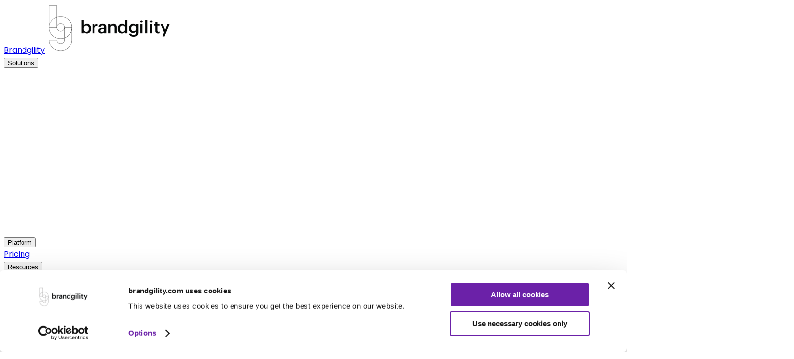

--- FILE ---
content_type: text/html; charset=utf-8
request_url: https://brandgility.com/
body_size: 11438
content:
<!DOCTYPE html><html lang="en"><head><meta charSet="utf-8" data-next-head=""/><meta name="viewport" content="width=device-width, initial-scale=1.0" data-next-head=""/><title data-next-head="">Marketing Collateral Management | Brandgility Brand Asset Platform</title><meta name="description" content="Take control of your brand assets with Brandgility, an intuitive marketing collateral management platform that empowers teams to create, localize, and distribute content at scale." data-next-head=""/><link rel="preload" href="/_next/static/media/c7d9ca68f9942779-s.p.5f8f1848.woff2" as="font" type="font/woff2" crossorigin="anonymous" data-next-font="size-adjust"/><link rel="preload" href="/_next/static/media/c875c6f5d3e977ac-s.p.80fc2c9e.woff2" as="font" type="font/woff2" crossorigin="anonymous" data-next-font="size-adjust"/><link rel="preload" href="/_next/static/media/a218039a3287bcfd-s.p.4a23d71b.woff2" as="font" type="font/woff2" crossorigin="anonymous" data-next-font="size-adjust"/><link rel="preload" href="/_next/static/media/e2334d715941921e-s.p.d82a9aff.woff2" as="font" type="font/woff2" crossorigin="anonymous" data-next-font="size-adjust"/><link rel="preload" href="/_next/static/chunks/3e18693e803c2f04.css" as="style"/><link rel="preload" href="/_next/static/chunks/2b078006d72629df.css" as="style"/><link rel="canonical" data-next-head=""/><link rel="preload" as="image" imageSrcSet="/_next/image?url=%2Fimages%2Fhome%2Flaptop-video-mobile.webp&amp;w=640&amp;q=75 1x, /_next/image?url=%2Fimages%2Fhome%2Flaptop-video-mobile.webp&amp;w=1200&amp;q=75 2x" data-next-head=""/><script id="Cookiebot" src="https://consent.cookiebot.com/uc.js" data-cbid="df8af8b0-aea8-48c3-8a40-0c160983ed20" data-blockingmode="auto" type="text/javascript"></script><link rel="stylesheet" href="/_next/static/chunks/3e18693e803c2f04.css" data-n-g=""/><link rel="stylesheet" href="/_next/static/chunks/2b078006d72629df.css" data-n-p=""/><noscript data-n-css=""></noscript><script defer="" noModule="" src="/_next/static/chunks/a6dad97d9634a72d.js"></script><script src="/_next/static/chunks/345ebc95159dba10.js" defer=""></script><script src="/_next/static/chunks/48459df9f7197b4d.js" defer=""></script><script src="/_next/static/chunks/fa93b36752077df1.js" defer=""></script><script src="/_next/static/chunks/3914835395ee2b39.js" defer=""></script><script src="/_next/static/chunks/d172013dc805c288.js" defer=""></script><script src="/_next/static/chunks/b8744586375b7eb1.js" defer=""></script><script src="/_next/static/chunks/402a484a3e0aa40a.js" defer=""></script><script src="/_next/static/chunks/turbopack-8731b28155ed293b.js" defer=""></script><script src="/_next/static/chunks/1ad21942ff4b2c59.js" defer=""></script><script src="/_next/static/chunks/turbopack-b788ad78ffee1f98.js" defer=""></script><script src="/_next/static/IE4sGws9Dmn1Gg65VoYvn/_ssgManifest.js" defer=""></script><script src="/_next/static/IE4sGws9Dmn1Gg65VoYvn/_buildManifest.js" defer=""></script></head><body><link rel="preload" as="image" imageSrcSet="/_next/image?url=%2Fimages%2FBrandgility_Black.webp&amp;w=384&amp;q=75 1x, /_next/image?url=%2Fimages%2FBrandgility_Black.webp&amp;w=640&amp;q=75 2x" fetchPriority="high"/><link rel="preload" as="image" imageSrcSet="/_next/image?url=%2Fimages%2Fhome%2Flaptop-video-mobile.webp&amp;w=640&amp;q=75 1x, /_next/image?url=%2Fimages%2Fhome%2Flaptop-video-mobile.webp&amp;w=1200&amp;q=75 2x"/><div id="__next"><div class="poppins_fc7e7e6a-module__mrfg9q__className"><header id="header" class="h-[76px] lg:h-[150px] bg-white fixed top-0 w-full z-10 "><div class=" max-w-container m-auto h-full"><nav class="mx-auto h-full flex max-w-7xl items-center justify-between" aria-label="Global"><div class="flex lg:flex-1 pl-4 lg:pl-0"><a href="/"><span class="sr-only">Brandgility</span><img alt="Brandgility logo" fetchPriority="high" loading="eager" width="265" height="100" decoding="async" data-nimg="1" class="max-w-[150px] lg:max-w-[265px] w-full h-full" style="color:transparent" srcSet="/_next/image?url=%2Fimages%2FBrandgility_Black.webp&amp;w=384&amp;q=75 1x, /_next/image?url=%2Fimages%2FBrandgility_Black.webp&amp;w=640&amp;q=75 2x" src="/_next/image?url=%2Fimages%2FBrandgility_Black.webp&amp;w=640&amp;q=75"/></a></div><div class="hidden lg:flex h-full"><div class="popover__wrapper relative self-center" data-attribute="header-solutions"><a href="/#"><button class="flex items-center font-medium gap-x-1 text-md leading-6 text-gray-900 py-6 px-2.5 navLink">Solutions</button></a><div class="popover__content absolute z-10 w-[350px] bg-white ring-1 ring-gray-900/5 shadow-lg" data-attribute="header-solutions-popover"><div class="py-4"><div class="group relative leading-6 text-gray-900 mx-3 hover:text-purple" data-attribute="brandgility-for-banking"><a href="/brandgility-for-banking" class="font-medium  flex items-center"><div class="flex h-11 w-11 flex-none items-center justify-center"><span class="navIcon"><svg width="25" height="25" xmlns="http://www.w3.org/2000/svg" viewBox="0 0 640 512"><path d="M96 96l0 224c0 35.3 28.7 64 64 64l416 0c35.3 0 64-28.7 64-64l0-224c0-35.3-28.7-64-64-64L160 32c-35.3 0-64 28.7-64 64zm64 160c35.3 0 64 28.7 64 64l-64 0 0-64zM224 96c0 35.3-28.7 64-64 64l0-64 64 0zM576 256l0 64-64 0c0-35.3 28.7-64 64-64zM512 96l64 0 0 64c-35.3 0-64-28.7-64-64zM288 208a80 80 0 1 1 160 0 80 80 0 1 1 -160 0zM48 120c0-13.3-10.7-24-24-24S0 106.7 0 120L0 360c0 66.3 53.7 120 120 120l400 0c13.3 0 24-10.7 24-24s-10.7-24-24-24l-400 0c-39.8 0-72-32.2-72-72l0-240z"></path></svg></span></div><div>Brandgility for Banking<span class="absolute inset-0"></span></div></a></div><div class="group relative leading-6 text-gray-900 mx-3 hover:text-purple" data-attribute="brandgility-for-fitness"><a href="/brandgility-for-fitness" class="font-medium  flex items-center"><div class="flex h-11 w-11 flex-none items-center justify-center"><span class="navIcon"><svg width="25" height="25" viewBox="0 0 95 95" fill="none" xmlns="http://www.w3.org/2000/svg"><path d="M53.4375 85.6979L49.4792 81.7396L63.7292 67.4896L27.5104 31.2708L13.2604 45.5208L9.30208 41.5625L15.4375 35.625L11.4792 31.6667L19.7917 23.3542L13.2604 17.0208L17.0208 13.2604L23.3542 19.7917L31.6667 11.4792L35.625 15.4375L41.5625 9.30208L45.5208 13.2604L31.2708 27.5104L67.4896 63.7292L81.7396 49.4792L85.6979 53.4375L79.5625 59.375L83.5208 63.3333L75.2083 71.6458L81.7396 77.9792L77.9792 81.7396L71.6458 75.2083L63.3333 83.5208L59.375 79.5625L53.4375 85.6979Z" fill="black"></path></svg></span></div><div>Brandgility for Fitness<span class="absolute inset-0"></span></div></a></div><div class="group relative leading-6 text-gray-900 mx-3 hover:text-purple" data-attribute="brandgility-for-healthcare"><a href="/brandgility-for-healthcare" class="font-medium  flex items-center"><div class="flex h-11 w-11 flex-none items-center justify-center"><span class="navIcon"><svg width="25" height="25" viewBox="-2.5 0 19 19" fill="none" xmlns="http://www.w3.org/2000/svg"><path d="M11.56 10.11v2.046a3.827 3.827 0 1 1-7.655 0v-.45A3.61 3.61 0 0 1 .851 8.141V5.25a1.68 1.68 0 0 1 .763-1.408 1.207 1.207 0 1 1 .48 1.04.57.57 0 0 0-.135.368v2.89a2.5 2.5 0 0 0 5 0V5.25a.57.57 0 0 0-.108-.334 1.208 1.208 0 1 1 .533-1.018 1.68 1.68 0 0 1 .683 1.352v2.89a3.61 3.61 0 0 1-3.054 3.565v.45a2.719 2.719 0 0 0 5.438 0V10.11a2.144 2.144 0 1 1 1.108 0zm.48-2.07a1.035 1.035 0 1 0-1.035 1.035 1.037 1.037 0 0 0 1.036-1.035z" fill="black"></path></svg></span></div><div>Brandgility for Healthcare<span class="absolute inset-0"></span></div></a></div><div class="group relative leading-6 text-gray-900 mx-3 hover:text-purple" data-attribute="brandgility-for-bars"><a href="/brandgility-for-bars" class="font-medium  flex items-center"><div class="flex h-11 w-11 flex-none items-center justify-center"><span class="navIcon"><svg width="25" height="25" viewBox="0 0 12.5 22.19" fill="black" xmlns="http://www.w3.org/2000/svg"><path d="M12.5,10.42V1.04c0-.58-.47-1.04-1.04-1.04H1.04C.47,0,0,.47,0,1.04v9.37c.06,3.01,2.64,5.82,5.6,6.33v4.09h-3.52c-.58,0-1.11.11-1.11.68s.48.67,1.15.64l8.33.04c1-.03.97-.34.97-.69,0-.58-.42-.67-1-.67h-3.54v-4c3-.51,5.62-3.37,5.63-6.42ZM11.42,1.08v5.21c-.97-.19-3.36-.66-4.91-1.05-1.46-.36-3.99-.31-5.42.13V1.08h10.33ZM1.08,10.42v-3.82c1.23-.53,3.61-.65,4.91-.34,1.92.48,4.17.96,5.42,1.15v3.01c0,2.3-2.87,5.17-5.17,5.17S1.08,12.72,1.08,10.42Z"></path></svg></span></div><div>Brandgility for Bars &amp; Restaurants<span class="absolute inset-0"></span></div></a></div><div class="group relative leading-6 text-gray-900 mx-3 hover:text-purple" data-attribute="brandgility-for-hotels"><a href="/brandgility-for-hotels" class="font-medium  flex items-center"><div class="flex h-11 w-11 flex-none items-center justify-center"><span class="navIcon"><svg width="25" height="25" viewBox="0 0 1024 1024" fill="none" xmlns="http://www.w3.org/2000/svg"><path d="M480 257.152V192h-96a32 32 0 0 1 0-64h256a32 32 0 1 1 0 64h-96v65.152A448 448 0 0 1 955.52 768H68.48A448 448 0 0 1 480 257.152M128 704h768a384 384 0 1 0-768 0M96 832h832a32 32 0 1 1 0 64H96a32 32 0 1 1 0-64" fill="black"></path></svg></span></div><div>Brandgility for Hotels &amp; Resorts<span class="absolute inset-0"></span></div></a></div><div class="group relative leading-6 text-gray-900 mx-3 hover:text-purple" data-attribute="brandgility-for-insurance"><a href="/brandgility-for-insurance" class="font-medium  flex items-center"><div class="flex h-11 w-11 flex-none items-center justify-center"><span class="navIcon"><svg width="25" height="25" viewBox="-4 -2 24 24" fill="none" xmlns="http://www.w3.org/2000/svg"><path fill="black" d="M2 4.386V8a9.02 9.02 0 0 0 3.08 6.787L8 17.342l2.92-2.555A9.019 9.019 0 0 0 14 8V4.386l-6-2.25-6 2.25zM.649 2.756L8 0l7.351 2.757a1 1 0 0 1 .649.936V8c0 3.177-1.372 6.2-3.763 8.293L8 20l-4.237-3.707A11.019 11.019 0 0 1 0 8V3.693a1 1 0 0 1 .649-.936zm6.29 7.512l3.536-3.536a1 1 0 0 1 1.414 1.414L7.646 12.39a1 1 0 0 1-1.414 0l-2.121-2.121a1 1 0 0 1 1.414-1.414l1.414 1.414z"></path></svg></span></div><div>Brandgility for Insurance<span class="absolute inset-0"></span></div></a></div></div></div></div><div class="self-center h-full flex items-center" data-headlessui-state=""><button class="navLink flex items-center font-medium gap-x-1 text-md leading-6 text-gray-900 py-6 px-2.5 outline-none" type="button" aria-expanded="false" data-headlessui-state="">Platform</button></div><span hidden="" style="position:fixed;top:1px;left:1px;width:1px;height:0;padding:0;margin:-1px;overflow:hidden;clip:rect(0, 0, 0, 0);white-space:nowrap;border-width:0;display:none"></span><a data-attribute="header-pricing" class="self-center navLink text-md font-medium leading-6 text-gray-900 py-6 px-2.5" href="/pricing">Pricing</a><div class="self-center h-full flex items-center" data-headlessui-state=""><button class="navLink flex items-center font-medium gap-x-1 text-md leading-6 text-gray-900 py-6 px-2.5 outline-none" type="button" aria-expanded="false" data-headlessui-state="">Resources</button></div><span hidden="" style="position:fixed;top:1px;left:1px;width:1px;height:0;padding:0;margin:-1px;overflow:hidden;clip:rect(0, 0, 0, 0);white-space:nowrap;border-width:0;display:none"></span><div class="popover__wrapper relative self-center" data-attribute="header-about"><a href="/#"><button class="flex items-center font-medium gap-x-1 text-md leading-6 text-gray-900 py-6 px-2.5 navLink">About</button></a><div class="popover__content absolute z-10 w-[350px] bg-white ring-1 ring-gray-900/5 shadow-lg" data-attribute="header-about-popover"><div class="py-4"><div class="group relative leading-6 text-gray-900 mx-3 hover:text-purple" data-attribute="demo-call"><a href="/demo" class="font-medium  flex items-center"><div class="flex h-11 w-11 flex-none items-center justify-center"><span class="navIcon"><svg width="1em" xmlns="http://www.w3.org/2000/svg" viewBox="0 0 19.4 21.65"><path d="M8.46,17.64l-3.69-3.66,1.11-1.11,2.58,2.56,4.99-5,1.09,1.12s-6.08,6.08-6.08,6.08ZM1.93,21.65c-.51,0-.96-.19-1.35-.58s-.58-.83-.58-1.35V3.78c0-.51.19-.96.58-1.35.39-.39.83-.58,1.35-.58h1.58V0h1.73v1.85h8.98V0h1.7v1.85h1.57c.51,0,.96.19,1.35.58.39.39.58.83.58,1.35v15.95c0,.51-.19.96-.58,1.35s-.83.58-1.35.58H1.93ZM1.93,20.06h15.55c.08,0,.16-.03.23-.1.07-.07.1-.15.1-.23v-11.15H1.59v11.15c0,.08.03.16.1.23.07.07.15.1.23.1ZM1.59,6.98h16.22v-3.2c0-.08-.03-.16-.1-.23-.07-.07-.15-.1-.23-.1H1.93c-.08,0-.16.03-.23.1-.07.07-.1.15-.1.23v3.2ZM1.59,6.98v-3.54,3.54Z"></path></svg></span></div><div>Book a demo<span class="absolute inset-0"></span></div></a></div><div class="group relative leading-6 text-gray-900 mx-3 hover:text-purple" data-attribute="contact-us"><a href="/contact-us" class="font-medium  flex items-center"><div class="flex h-11 w-11 flex-none items-center justify-center"><span class="navIcon"><svg xmlns="http://www.w3.org/2000/svg" height="1em" viewBox="0 0 512 512"><path d="M164.9 24.6c-7.7-18.6-28-28.5-47.4-23.2l-88 24C12.1 30.2 0 46 0 64C0 311.4 200.6 512 448 512c18 0 33.8-12.1 38.6-29.5l24-88c5.3-19.4-4.6-39.7-23.2-47.4l-96-40c-16.3-6.8-35.2-2.1-46.3 11.6L304.7 368C234.3 334.7 177.3 277.7 144 207.3L193.3 167c13.7-11.2 18.4-30 11.6-46.3l-40-96z"></path></svg></span></div><div>Contact us<span class="absolute inset-0"></span></div></a></div><div class="group relative leading-6 text-gray-900 mx-3 hover:text-purple" data-attribute="careers-jobs-at-brandgility"><a href="/careers-jobs-at-brandgility" class="font-medium  flex items-center"><div class="flex h-11 w-11 flex-none items-center justify-center"><span class="navIcon"><svg xmlns="http://www.w3.org/2000/svg" height="1em" viewBox="0 0 512 512"><path d="M184 48H328c4.4 0 8 3.6 8 8V96H176V56c0-4.4 3.6-8 8-8zm-56 8V96H64C28.7 96 0 124.7 0 160v96H192 320 512V160c0-35.3-28.7-64-64-64H384V56c0-30.9-25.1-56-56-56H184c-30.9 0-56 25.1-56 56zM512 288H320v32c0 17.7-14.3 32-32 32H224c-17.7 0-32-14.3-32-32V288H0V416c0 35.3 28.7 64 64 64H448c35.3 0 64-28.7 64-64V288z"></path></svg></span></div><div>Careers<span class="absolute inset-0"></span></div></a></div></div></div></div></div><div class="hidden lg:flex lg:justify-end py-6 pl-10 pr-4 mr-4"><a href="/demo"><button class="font-semibold leading-[1.4em] bg-purple rounded-xl text-sm max-sm:text-mob-xs text-white hover:bg-yellow hover:text-white disabled:pointer-events-none disabled:bg-gray-300 py-[8px] px-[25px]   border-2 border-purple hover:border-yellow">Book a demo</button></a></div><div class="flex lg:hidden p-6"><button type="button" class="-m-2.5 inline-flex items-center justify-center rounded-md p-2.5 text-gray-700"><span class="sr-only">Open main menu</span><svg xmlns="http://www.w3.org/2000/svg" fill="none" viewBox="0 0 24 24" stroke-width="1.5" stroke="currentColor" aria-hidden="true" class="h-6 w-6"><path stroke-linecap="round" stroke-linejoin="round" d="M3.75 6.75h16.5M3.75 12h16.5m-16.5 5.25h16.5"></path></svg></button></div></nav><div id="bookADemoBar" class="flex justify-center items-center lg:hidden fixed bg-white w-full bottom-0 !p-2.5 h-[65px]"><a href="/demo" class="h-fit"><button class="font-semibold leading-[1.4em] bg-purple rounded-xl text-sm max-sm:text-mob-xs text-white hover:bg-yellow hover:text-white disabled:pointer-events-none disabled:bg-gray-300 py-[8px] px-[25px]   border-2 border-purple hover:border-yellow">Book a demo</button></a></div></div></header><main class="mt-[76px] lg:mt-[150px]"><section class="bg-purple-banner bg-center bg-no-repeat bg-cover max-sm:bg-dark-purple text-white py-10 lg:py-6 h-full"><div class="flex justify-between gap-x-8 max-w-container mx-auto flex-col lg:flex-row sm:!flex-row max-lg:!gap-0 max-xl:mx-8 max-sm:mx-0 "><div class="flex flex-col justify-center items-center lg:items-start flex-1 sm:!items-start lg:!py-10 sm:py-0"><h1 class="text-5xl font-semibold mb-10 text-center lg:text-start max-sm:text-mob-5xl max-sm:leading-[1.2em] max-lg:mb-12 max-sm:mb-4 max-sm:px-10 max-sm:!text-mob-5xl max-sm:!leading-[1.2em] sm:!text-start max-sm:!mb-4 max-lg:!text-4xl max-lg:!mb-4">Marketing <br class="sm:hidden"/> collateral made easy</h1><p class="text-large max-lg:text-center max-lg:max-w-[90%] max-sm:text-mob-l max-sm:leading-[22px] max-sm:!text-center sm:!text-left max-sm:!max-w-[90%] max-lg:!text-lg max-lg:!text-sm max-sm:!text-mob-l max-sm:!leading-[22px]">
    The <b>Brandgility Marketing Collateral Management</b> (MCM) Platform allows
    organizations to easily store and share <b>brand assets</b> and safely
    empower their teams to build <b>sales & marketing collateral</b> with
    <b> no-code, smart templates</b> that automatically comply with <b>brand guidelines.</b>
</p><button class="font-semibold leading-[1.4em] bg-purple rounded-xl text-sm max-sm:text-mob-xs text-white hover:bg-yellow hover:text-white disabled:pointer-events-none disabled:bg-gray-300 py-[8px] px-[25px]   border-2 border-purple hover:border-yellow mt-8 max-lg:mt-10 max-sm:mt-6">Watch the video</button></div><div class=" flex justify-center items-center flex-1 relative "><img alt="preview" loading="lazy" width="1614" height="1242" decoding="async" data-nimg="1" class="max-sm:w-[80%] lg:w-full hidden sm:inline" style="color:transparent" srcSet="/_next/image?url=%2Fimages%2Fhome%2Flaptop-video2.webp&amp;w=1920&amp;q=75 1x, /_next/image?url=%2Fimages%2Fhome%2Flaptop-video2.webp&amp;w=3840&amp;q=75 2x" src="/_next/image?url=%2Fimages%2Fhome%2Flaptop-video2.webp&amp;w=3840&amp;q=75"/><img alt="preview" width="584" height="417" decoding="async" data-nimg="1" class="w-[80%] sm:hidden inline" style="color:transparent" srcSet="/_next/image?url=%2Fimages%2Fhome%2Flaptop-video-mobile.webp&amp;w=640&amp;q=75 1x, /_next/image?url=%2Fimages%2Fhome%2Flaptop-video-mobile.webp&amp;w=1200&amp;q=75 2x" src="/_next/image?url=%2Fimages%2Fhome%2Flaptop-video-mobile.webp&amp;w=1200&amp;q=75"/><button aria-label="Play Introduction Video" class="flex justify-center items-center aspect-square overflow-hidden group w-[40px] sm:w-[14.5%] absolute top-[51%] left-1/2 -translate-x-1/2 -translate-y-1/2"><svg class="w-full h-full overflow-hidden aspect-square  " width="114" height="114" viewBox="0 0 114 114" fill="none" xmlns="http://www.w3.org/2000/svg"><g id="Property 1=Play Button, Property 2=Variant3"><circle class="group-hover:fill-yellow" id="Play Button Container" cx="57" cy="57" r="57" fill="#6B21A8"></circle><path id="Play Button Icon" d="M90 57L40.5 85.5788L40.5 28.4212L90 57Z" fill="white"></path></g></svg></button></div></div></section><section class="max-w-container flex flex-col m-auto bg-white pt-[78px] pb-[78px] max-sm:py-14" data-attribute="home-section-brands"><div class="carousel-container"><div class="carousel-track"><div class="justify-center flex items-center h-full"><img alt="Burberry" loading="lazy" width="114" height="22" decoding="async" data-nimg="1" class="contrast-200 saturate-200" style="color:transparent;max-width:100%;width:114px;height:22px" src="/images/home/logos/Burberry-Logo-White.svg"/></div><div class="justify-center flex items-center h-full"><img alt="Enterprise" loading="lazy" width="148" height="30" decoding="async" data-nimg="1" class="contrast-200 saturate-200" style="color:transparent;max-width:100%;width:148px;height:30px" src="/images/home/logos/Enterprise-Logo-White.svg"/></div><div class="justify-center flex items-center h-full"><img alt="Steris" loading="lazy" width="178" height="29" decoding="async" data-nimg="1" class="contrast-200 saturate-200" style="color:transparent;max-width:100%;width:178px;height:29px" src="/images/home/logos/Steris.svg"/></div><div class="justify-center flex items-center h-full"><img alt="GM" loading="lazy" width="100" height="30" decoding="async" data-nimg="1" class="contrast-200 saturate-200" style="color:transparent;max-width:100%;width:100px;height:30px" src="/images/home/logos/Intrepid-Museum-Logo.svg"/></div><div class="justify-center flex items-center h-full"><img alt="Beds &amp; Bars" loading="lazy" width="112" height="50" decoding="async" data-nimg="1" class="contrast-200 saturate-200" style="color:transparent;max-width:100%;width:112px;height:50px" srcSet="/_next/image?url=%2Fimages%2Fhome%2Flogos%2FBB-logo.webp&amp;w=128&amp;q=75 1x, /_next/image?url=%2Fimages%2Fhome%2Flogos%2FBB-logo.webp&amp;w=256&amp;q=75 2x" src="/_next/image?url=%2Fimages%2Fhome%2Flogos%2FBB-logo.webp&amp;w=256&amp;q=75"/></div><div class="justify-center flex items-center h-full"><img alt="California Bank of Commerce" loading="lazy" width="198" height="42" decoding="async" data-nimg="1" class="contrast-200 saturate-200" style="color:transparent;max-width:100%;width:198px;height:42px" src="/images/home/logos/California-bank-of-commerce.svg"/></div><div class="justify-center flex items-center h-full"><img alt="Morgan Stanley" loading="lazy" width="163" height="24" decoding="async" data-nimg="1" class="contrast-200 saturate-200" style="color:transparent;max-width:100%;width:163px;height:24px" src="/images/home/logos/Morgan-Stanley-Logo-White.svg"/></div><div class="justify-center flex items-center h-full"><img alt="UPS Store" loading="lazy" width="233" height="46" decoding="async" data-nimg="1" class="contrast-200 saturate-200" style="color:transparent;max-width:100%;width:233px;height:46px" src="/images/home/logos/UPS-Store-Logo.svg"/></div><div class="justify-center flex items-center h-full"><img alt="Nemours" loading="lazy" width="139" height="34" decoding="async" data-nimg="1" class="contrast-200 saturate-200" style="color:transparent;max-width:100%;width:139px;height:34px" src="/images/home/logos/Nemours.svg"/></div><div class="justify-center flex items-center h-full"><img alt="WINDOWNATION" loading="lazy" width="94" height="34" decoding="async" data-nimg="1" class="contrast-200 saturate-200" style="color:transparent;max-width:79%;width:94px;height:34px" srcSet="/_next/image?url=%2Fimages%2Fhome%2Flogos%2FWindowNation.webp&amp;w=96&amp;q=75 1x, /_next/image?url=%2Fimages%2Fhome%2Flogos%2FWindowNation.webp&amp;w=256&amp;q=75 2x" src="/_next/image?url=%2Fimages%2Fhome%2Flogos%2FWindowNation.webp&amp;w=256&amp;q=75"/></div><div class="justify-center flex items-center h-full"><img alt="U.S. Chamber Of Commerce" loading="lazy" width="206" height="40" decoding="async" data-nimg="1" class="contrast-200 saturate-200" style="color:transparent;max-width:100%;width:206px;height:40px" src="/images/home/logos/Chamber-Of-Commerce-Logo.svg"/></div><div class="justify-center flex items-center h-full"><img alt="Burberry" loading="lazy" width="114" height="22" decoding="async" data-nimg="1" class="contrast-200 saturate-200" style="color:transparent;max-width:100%;width:114px;height:22px" src="/images/home/logos/Burberry-Logo-White.svg"/></div><div class="justify-center flex items-center h-full"><img alt="Enterprise" loading="lazy" width="148" height="30" decoding="async" data-nimg="1" class="contrast-200 saturate-200" style="color:transparent;max-width:100%;width:148px;height:30px" src="/images/home/logos/Enterprise-Logo-White.svg"/></div><div class="justify-center flex items-center h-full"><img alt="Steris" loading="lazy" width="178" height="29" decoding="async" data-nimg="1" class="contrast-200 saturate-200" style="color:transparent;max-width:100%;width:178px;height:29px" src="/images/home/logos/Steris.svg"/></div><div class="justify-center flex items-center h-full"><img alt="GM" loading="lazy" width="100" height="30" decoding="async" data-nimg="1" class="contrast-200 saturate-200" style="color:transparent;max-width:100%;width:100px;height:30px" src="/images/home/logos/Intrepid-Museum-Logo.svg"/></div><div class="justify-center flex items-center h-full"><img alt="Beds &amp; Bars" loading="lazy" width="112" height="50" decoding="async" data-nimg="1" class="contrast-200 saturate-200" style="color:transparent;max-width:100%;width:112px;height:50px" srcSet="/_next/image?url=%2Fimages%2Fhome%2Flogos%2FBB-logo.webp&amp;w=128&amp;q=75 1x, /_next/image?url=%2Fimages%2Fhome%2Flogos%2FBB-logo.webp&amp;w=256&amp;q=75 2x" src="/_next/image?url=%2Fimages%2Fhome%2Flogos%2FBB-logo.webp&amp;w=256&amp;q=75"/></div><div class="justify-center flex items-center h-full"><img alt="California Bank of Commerce" loading="lazy" width="198" height="42" decoding="async" data-nimg="1" class="contrast-200 saturate-200" style="color:transparent;max-width:100%;width:198px;height:42px" src="/images/home/logos/California-bank-of-commerce.svg"/></div><div class="justify-center flex items-center h-full"><img alt="Morgan Stanley" loading="lazy" width="163" height="24" decoding="async" data-nimg="1" class="contrast-200 saturate-200" style="color:transparent;max-width:100%;width:163px;height:24px" src="/images/home/logos/Morgan-Stanley-Logo-White.svg"/></div><div class="justify-center flex items-center h-full"><img alt="UPS Store" loading="lazy" width="233" height="46" decoding="async" data-nimg="1" class="contrast-200 saturate-200" style="color:transparent;max-width:100%;width:233px;height:46px" src="/images/home/logos/UPS-Store-Logo.svg"/></div><div class="justify-center flex items-center h-full"><img alt="Nemours" loading="lazy" width="139" height="34" decoding="async" data-nimg="1" class="contrast-200 saturate-200" style="color:transparent;max-width:100%;width:139px;height:34px" src="/images/home/logos/Nemours.svg"/></div><div class="justify-center flex items-center h-full"><img alt="WINDOWNATION" loading="lazy" width="94" height="34" decoding="async" data-nimg="1" class="contrast-200 saturate-200" style="color:transparent;max-width:79%;width:94px;height:34px" srcSet="/_next/image?url=%2Fimages%2Fhome%2Flogos%2FWindowNation.webp&amp;w=96&amp;q=75 1x, /_next/image?url=%2Fimages%2Fhome%2Flogos%2FWindowNation.webp&amp;w=256&amp;q=75 2x" src="/_next/image?url=%2Fimages%2Fhome%2Flogos%2FWindowNation.webp&amp;w=256&amp;q=75"/></div><div class="justify-center flex items-center h-full"><img alt="U.S. Chamber Of Commerce" loading="lazy" width="206" height="40" decoding="async" data-nimg="1" class="contrast-200 saturate-200" style="color:transparent;max-width:100%;width:206px;height:40px" src="/images/home/logos/Chamber-Of-Commerce-Logo.svg"/></div></div></div></section><section class="max-w-container py-10 lg:py-0 mx-2.5 lg:mx-auto flex flex-col-reverse lg:flex-row max-sm:mx-10 max-sm:pb-12 max-sm:pt-0 gap-y-7 lg:gap-x-16 " data-attribute="home-section-how-brandgility-works"><div class="relative bottom-[17px] lg:bottom-6 left-0 w-2/3 m-auto lg:w-[900px] max-sm:w-[95%]"><img alt="how Brandgility works" loading="lazy" width="558" height="516" decoding="async" data-nimg="1" class="w-full h-full" style="color:transparent" srcSet="/_next/image?url=%2Fimages%2Fhow-brandgility-works-purple.webp&amp;w=640&amp;q=75 1x, /_next/image?url=%2Fimages%2Fhow-brandgility-works-purple.webp&amp;w=1200&amp;q=75 2x" src="/_next/image?url=%2Fimages%2Fhow-brandgility-works-purple.webp&amp;w=1200&amp;q=75"/></div><div class="self-center flex flex-col ml-0 w-4/5 max-sm:w-full max-sm:items-center"><h2 class="text-4xlarge font-semibold mb-8 max-sm:text-mob-4xl max-sm:text-center max-sm:mb-3">How Brandgility works</h2><p class="text-medium mx-auto max-w-3xl leading-6 max-sm:text-mob-ml max-sm:leading-5 max-sm:text-center"><strong>Brandgility</strong> is an easy-to-use<!-- --> <strong>Self-Service Collateral</strong> platform built for creative automation. Underpinned by a dynamic <strong>Asset Library</strong> and powerful <strong>Template Studio</strong>, Brandgility allows end users to quickly find and customize assets for on-brand print and digital creation and activation.</p><button class="font-semibold leading-[1.4em] bg-purple rounded-xl text-sm max-sm:text-mob-xs text-white hover:bg-yellow hover:text-white disabled:pointer-events-none disabled:bg-gray-300 py-[10px] px-[34px] max-sm:py-[13px] max-sm:px-[30px]   mt-8 max-sm:mt-7 max-w-fit">Discover more</button></div></section><section class="bg-gray-100" data-attribute="home-section-solutions"><div class="flex flex-col gap-y-[71px] max-w-container mx-auto py-[78px] max-lg:px-10 max-sm:pt-[34px] max-sm:pb-[68px] max-sm:gap-y-[30px]"><div class="flex flex-col gap-y-7 max-sm:gap-y-1.5"><h2 class="text-3xl font-semibold text-center md:text-4xlarge max-sm:text-mob-4xl">Solutions for all businesses</h2><p class="text-medium max-md:text-md max-sm:text-mob-ml text-center">The Brandgility platform is available in two editions. Discover which edition is right for your organization.</p></div><div class="flex flex-col items-center justify-center flex-wrap gap-x-8 gap-y-16 lg:gap-x-4 lg:flex-row lg:items-stretch max-lg:max-w-[400px] max-lg:mx-auto max-sm:gap-y-12"><div class="w-full bg-white shadow-card-primary flex-1 flex flex-col justify-between min-w-[200px] rounded-xl py-10 max-sm:min-w-fit  max-sm:max-w-full max-sm:w-[300px] max-sm:py-9" data-attribute="home-section-solution-card-professional"><div class="flex flex-col gap-y-[26px] max-w-[84%] mx-auto mt-1 items-center max-sm:gap-y-4 max-sm:max-w-[80%]"><div class="h-[62px] w-[52px] flex items-end max-md:h-auto"><img alt="Brandgility Professional" loading="lazy" width="52" height="48" decoding="async" data-nimg="1" class="max-sm:mb-2" style="color:transparent" src="/images/home/icons/Professional.svg"/></div><h3 class="font-semibold text-2xlarge text-black text-center max-sm:text-mob-4xl">Brandgility Professional</h3><p class="text-black text-small text-center max-sm:text-mob-m">Brandgility Professional offers comprehensive tools for heightened brand consistency and control, including kits, print integrations, and workflows.</p></div><div class="max-w-[84%] mx-auto "><a href="/brandgility-for-professional"><button class="font-semibold leading-[1.4em] bg-purple rounded-xl text-sm max-sm:text-mob-xs text-white hover:bg-yellow hover:text-white disabled:pointer-events-none disabled:bg-gray-300 py-[10px] px-[39px] max-sm:py-[13px] max-sm:px-[35px]   mt-8 w-fit max-sm:px-6">Discover more</button></a></div></div><div class="w-full bg-white shadow-card-primary flex-1 flex flex-col justify-between min-w-[200px] rounded-xl py-10 max-sm:min-w-fit  max-sm:max-w-full max-sm:w-[300px] max-sm:py-9" data-attribute="home-section-solution-card-enterprise"><div class="flex flex-col gap-y-[26px] max-w-[84%] mx-auto mt-1 items-center max-sm:gap-y-4 max-sm:max-w-[80%]"><div class="h-[62px] w-[52px] flex items-end max-md:h-auto"><img alt="Brandgility Enterprise" loading="lazy" width="52" height="62" decoding="async" data-nimg="1" class="max-sm:mb-2" style="color:transparent" src="/images/home/icons/Enterprise.svg"/></div><h3 class="font-semibold text-2xlarge text-black text-center max-sm:text-mob-4xl">Brandgility Enterprise</h3><p class="text-black text-small text-center max-sm:text-mob-m">For organizations who require enterprise-grade features including extended templating capabilities, fully customizable UI and workflow, and integrations.</p></div><div class="max-w-[84%] mx-auto "><a href="/brandgility-for-enterprise"><button class="font-semibold leading-[1.4em] bg-purple rounded-xl text-sm max-sm:text-mob-xs text-white hover:bg-yellow hover:text-white disabled:pointer-events-none disabled:bg-gray-300 py-[10px] px-[39px] max-sm:py-[13px] max-sm:px-[35px]   mt-8 w-fit max-sm:px-6">Discover more</button></a></div></div></div></div></section><section class="max-w-container mx-auto lg:px-2 bg-white py-[80px] max-lg:px-10 max-sm:py-12" data-attribute="home-section-what-our-users-say"><div class="flex flex-row justify-between max-lg:flex-col-reverse gap-y-10"><div class="relative w-fit h-fit max-w-[42.8%] max-lg:max-w-[92.5%] max-lg:mx-auto"><div class="flex justify-center items-center bg-transparent absolute left-1/2 transform -translate-x-1/2 aspect-square overflow-hidden w-[16%] h-[85px] max-md:w-[5%] top-[-42.5px]"><img alt="quote" loading="lazy" width="28" height="21" decoding="async" data-nimg="1" style="color:transparent" src="images/icons/quote.svg"/></div><div class="flex justify-center items-center bg-transparent absolute left-1/2 transform -translate-x-1/2 aspect-square overflow-hidden w-[16%] h-[85px] max-md:w-[5%] bottom-[-42.5px] transform -rotate-180"><img alt="quote" loading="lazy" width="28" height="21" decoding="async" data-nimg="1" style="color:transparent" src="images/icons/quote.svg"/></div><div class="relative border-[4.5px] w-fit h-fit border-purple [clip-path:polygon(0_100%,0_0,42%_0,42%_3%,58%_3%,58%_0,100%_0,100%_100%,58%_100%,58%_97%,42%_97%,42%_100%)]"><div class="flex flex-col items-center justify-center gap-y-10 w-full h-full bg-transparent p-[11%] max-sm:gap-y-5 px-[11.2%] py-[4.2rem] max-sm:py-6"><p class="font-extralight text-[33px] text-center leading-[1.2em] max-sm:text-2xl max-sm:leading-[1.4em]">We needed a new system that could help retire outdated consumer-facing materials after years of varied branding</p><p class="font-light text-medium-l leading-6 text-center max-sm:text-mob-xs">Telecom Director of Brand Management</p></div></div></div><div class="flex flex-col justify-center items-center max-w-full mx-auto text-center lg:mx-0 lg:text-start lg:max-w-[47.8%] lg:items-stretch"><h3 class="text-3xlarge font-semibold text-black mb-6 max-sm:text-mob-4xl max-sm:mb-3">What our users say</h3><p class="text-black text-medium max-sm:text-mob-ml">Explore our case studies showcasing the transformative impact of Brandgility. Dive into real-world scenarios where our platform has empowered organizations to harmonize branding, streamline asset management, and foster creativity, all within brand guidelines.<br/><br/>These narratives reveal how companies across sectors have utilized Brandgility to elevate marketing strategies, enhance consistency, and achieve remarkable results.</p><a class="mt-[35px] max-sm:mt-6" href="/case-studies"><button class="font-semibold leading-[1.4em] bg-purple rounded-xl text-sm max-sm:text-mob-xs text-white hover:bg-yellow hover:text-white disabled:pointer-events-none disabled:bg-gray-300 py-[10px] px-[28px] max-sm:py-[13px] max-sm:px-[27px]   ">View case studies</button></a></div></div></section><div class="sm:bg-gradient-to-b sm:from-gray-100 to-white sm:pt-12 lg:pt-[100px]"><section class="max-w-container m-auto shadow-modules bg-white p-8 sm:px-[88.25px] md:p-20 rounded-xl max-sm:bg-gradient-to-b max-sm:from-gray-100 to-white max-sm:rounded-none max-sm:shadow-none max-sm:py-16 max-sm:px-6" data-attribute="home-section-brandgility-platform-features"><h3 class="text-3xlarge text-center mb-20 font-semibold max-sm:text-mob-4xl max-sm:mb-12">The Brandgility platform</h3><div class="flex flex-col gap-[5.65rem] max-sm:gap-y-[85px]"><div class="flex flex-col lg:flex-row gap-8 lg:odd:flex-row-reverse max-sm:flex-col-reverse items-center justify-between " data-attribute="brandgility-platform-self-service-collateral"><div class="basis-full md:basis-1/2 mt-[-0.5rem] pl-3.5 max-sm:pl-0 "><h3 class="text-xlarge font-semibold mb-[18px] max-sm:text-mob-2xl max-lg:text-center max-sm:mb-4 ">Self-Service Collateral Portal</h3><ul class="list-disc ml-4 pl-2.5 mb-7 max-sm:pl-0 max-sm:mb-5"><li class="text-medium max-sm:text-mob-m max-sm:mb-1">Scale to meet all size and dimension requirements</li><li class="text-medium max-sm:text-mob-m max-sm:mb-1">Customize multiple assets at once across campaign</li><li class="text-medium max-sm:text-mob-m max-sm:mb-1">Navigate platform and localize content in any language</li></ul><div class="flex justify-between"><a class="block max-sm:mx-auto max-sm:w-fit" href="/self-service-collateral"><button class="font-semibold leading-[1.4em] bg-purple rounded-xl text-sm max-sm:text-mob-xs text-white hover:bg-yellow hover:text-white disabled:pointer-events-none disabled:bg-gray-300 py-[10px] px-[39px] max-sm:py-[13px] max-sm:px-[35px]   ">Discover more</button></a></div></div><div class=" relative overflow-hidden w-full rounded-md shadow-modules max-w-[500px] h-[200px] sm:h-[322px] aspect-[1.5] max-sm:max-w-[310px] max-sm:mx-auto "></div></div><div class="flex flex-col lg:flex-row gap-8 lg:odd:flex-row-reverse max-sm:flex-col-reverse items-center justify-between " data-attribute="brandgility-platform-asset-library"><div class="basis-full md:basis-1/2 mt-[-0.5rem] pl-3.5 max-sm:pl-0 "><h3 class="text-xlarge font-semibold mb-[18px] max-sm:text-mob-2xl max-lg:text-center max-sm:mb-4 ">Asset Library</h3><ul class="list-disc ml-4 pl-2.5 mb-7 max-sm:pl-0 max-sm:mb-5"><li class="text-medium max-sm:text-mob-m max-sm:mb-1">Import all types of media for multi-channel digital and print production</li><li class="text-medium max-sm:text-mob-m max-sm:mb-1">Quickly update and organize your library with the latest branding assets</li></ul><div class="flex justify-between"><a class="block max-sm:mx-auto max-sm:w-fit" href="/asset-library"><button class="font-semibold leading-[1.4em] bg-purple rounded-xl text-sm max-sm:text-mob-xs text-white hover:bg-yellow hover:text-white disabled:pointer-events-none disabled:bg-gray-300 py-[10px] px-[39px] max-sm:py-[13px] max-sm:px-[35px]   ">Discover more</button></a></div></div><div class=" relative overflow-hidden w-full rounded-md shadow-modules max-w-[500px] h-[200px] sm:h-[322px] aspect-[1.5] max-sm:max-w-[310px] max-sm:mx-auto "></div></div><div class="flex flex-col lg:flex-row gap-8 lg:odd:flex-row-reverse max-sm:flex-col-reverse items-center justify-between " data-attribute="brandgility-platform-template-studio"><div class="basis-full md:basis-1/2 mt-[-0.5rem] pl-3.5 max-sm:pl-0 "><h3 class="text-xlarge font-semibold mb-[18px] max-sm:text-mob-2xl max-lg:text-center max-sm:mb-4 ">Template Studio</h3><ul class="list-disc ml-4 pl-2.5 mb-7 max-sm:pl-0 max-sm:mb-5"><li class="text-medium max-sm:text-mob-m max-sm:mb-1">Build your own templates internally, anytime</li><li class="text-medium max-sm:text-mob-m max-sm:mb-1">Create with your existing Adobe InDesign, Photoshop and Illustrator files</li><li class="text-medium max-sm:text-mob-m max-sm:mb-1">Sync with third-party DAM (Enterprise Plan only) or use built-in storage</li></ul><div class="flex justify-between"><a class="block max-sm:mx-auto max-sm:w-fit" href="/template-studio"><button class="font-semibold leading-[1.4em] bg-purple rounded-xl text-sm max-sm:text-mob-xs text-white hover:bg-yellow hover:text-white disabled:pointer-events-none disabled:bg-gray-300 py-[10px] px-[39px] max-sm:py-[13px] max-sm:px-[35px]   ">Discover more</button></a></div></div><div class=" relative overflow-hidden w-full rounded-md shadow-modules max-w-[500px] h-[200px] sm:h-[322px] aspect-[1.5] max-sm:max-w-[310px] max-sm:mx-auto "></div></div></div></section></div><section class="max-w-container mx-2.5 lg:mx-auto py-10 lg:pt-[100px] lg:pb-[76px] flex flex-col-reverse lg:flex-row max-sm:pt-[65px] max-sm:pb-4 max-sm:mx-0" data-attribute="platform-overview-details-section"><div class="relative w-fit h-fit my-10 lg:my-0 max-sm:max-w-[77%] max-sm:mx-auto"><div class="flex justify-center items-center bg-transparent absolute left-1/2 transform -translate-x-1/2 aspect-square overflow-hidden w-[16%] h-[85px] max-md:w-[5%] top-[-42.5px]"><img alt="quote" loading="lazy" width="28" height="21" decoding="async" data-nimg="1" style="color:transparent" src="images/icons/quote.svg"/></div><div class="flex justify-center items-center bg-transparent absolute left-1/2 transform -translate-x-1/2 aspect-square overflow-hidden w-[16%] h-[85px] max-md:w-[5%] bottom-[-42.5px] transform -rotate-180"><img alt="quote" loading="lazy" width="28" height="21" decoding="async" data-nimg="1" style="color:transparent" src="images/icons/quote.svg"/></div><div class="relative border-[4.5px] w-fit h-fit border-purple [clip-path:polygon(0_100%,0_0,42%_0,42%_3%,58%_3%,58%_0,100%_0,100%_100%,58%_100%,58%_97%,42%_97%,42%_100%)]"><div class="flex flex-col items-center justify-center gap-y-10 w-full h-full bg-transparent p-[11%] max-sm:gap-y-5 pt-20 px-[22%] max-sm:py-[11%] max-sm:px-[7%]  max-sm:gap-y-2"><p class="font-extralight text-[33px] text-center leading-[1.2em] max-sm:text-2xl max-sm:leading-[1.4em]">Creative automation is the answer when it comes to scaling content</p><p class="font-light text-medium-l leading-6 text-center max-sm:text-mob-xs">Director of Brand Management - <br class="max-sm:hidden"/> Hospitality</p></div></div></div><div class="ml-0 lg:ml-16 w-full lg:w-3/5 "><h3 class="text-3xlarge font-semibold my-2 lg:ml-6 max-sm:text-mob-4xl max-sm:text-center max-sm:mb-4">The Brandgility philosophy</h3><p class="text-medium p-2.5 max-sm:p-0 max-w-[95%] lg:ml-4 max-sm:text-mob-ml max-sm:max-w-[80%] max-sm:mx-auto max-sm:text-center">Brandgility is founded on three guiding principles:<!-- --> <strong> Speed, Scale, and Control.</strong> We help put any size organization’s brand assets in market fast while maintaining consistency and brand reputation.</p><div class="mt-14 p-2.5 flex flex-row justify-between max-sm:mt-3 max-sm:gap-x-2"><div class="flex flex-col flex-grow basis-0 justify-center items-center p-2.5 self-center lg:self-end max-sm:flex-1 max-sm:p-0" style="width:204px"><div class="mb-9 max-sm:mb-5"><img alt="[object Object]" loading="lazy" width="113" height="123" decoding="async" data-nimg="1" class="max-sm:max-h-[70px] max-sm:w-auto" style="color:transparent" srcSet="/_next/image?url=%2Fimages%2Fhome%2Ficons%2Fspeed.webp&amp;w=128&amp;q=75 1x, /_next/image?url=%2Fimages%2Fhome%2Ficons%2Fspeed.webp&amp;w=256&amp;q=75 2x" src="/_next/image?url=%2Fimages%2Fhome%2Ficons%2Fspeed.webp&amp;w=256&amp;q=75"/></div><h4 class="text-2xl font-semibold text-center max-sm:text-mob-l">Speed</h4><p class="text-medium text-center max-sm:text-mob-sm">Get brand <br class="sm:hidden"/> assets in<br class="sm:hidden"/> market faster</p></div><div class="flex flex-col flex-grow basis-0 justify-center items-center p-2.5 self-center lg:self-end max-sm:flex-1 max-sm:p-0" style="width:309px"><div class="mb-9 max-sm:mb-5"><img alt="[object Object]" loading="lazy" width="135" height="106" decoding="async" data-nimg="1" class="max-sm:max-h-[70px] max-sm:w-auto" style="color:transparent" srcSet="/_next/image?url=%2Fimages%2Fhome%2Ficons%2Fscale.webp&amp;w=256&amp;q=75 1x, /_next/image?url=%2Fimages%2Fhome%2Ficons%2Fscale.webp&amp;w=384&amp;q=75 2x" src="/_next/image?url=%2Fimages%2Fhome%2Ficons%2Fscale.webp&amp;w=384&amp;q=75"/></div><h4 class="text-2xl font-semibold text-center max-sm:text-mob-l">Scale</h4><p class="text-medium text-center max-sm:text-mob-sm">Flex to fit the changing needs of any organization</p></div><div class="flex flex-col flex-grow basis-0 justify-center items-center p-2.5 self-center lg:self-end max-sm:flex-1 max-sm:p-0" style="width:257px"><div class="mb-9 max-sm:mb-5"><img alt="[object Object]" loading="lazy" width="92" height="123" decoding="async" data-nimg="1" class="max-sm:max-h-[70px] max-sm:w-auto" style="color:transparent" srcSet="/_next/image?url=%2Fimages%2Fhome%2Ficons%2Fcontrol.webp&amp;w=96&amp;q=75 1x, /_next/image?url=%2Fimages%2Fhome%2Ficons%2Fcontrol.webp&amp;w=256&amp;q=75 2x" src="/_next/image?url=%2Fimages%2Fhome%2Ficons%2Fcontrol.webp&amp;w=256&amp;q=75"/></div><h4 class="text-2xl font-semibold text-center max-sm:text-mob-l">Control</h4><p class="text-medium text-center max-sm:text-mob-sm">Maintain consistency &amp; brand reputation</p></div></div></div></section><section class="bg-no-repeat bg-cover bg-center m-auto py-16 md:pb-[80px] md:pt-[74px] text-white max-lg:px-4 max-sm:py-9  bg-purple-banner max-sm:bg-dark-purple " data-attribute="home-section-book-a-demo"><h3 class="text-3xlarge font-semibold mb-2 text-center max-lg:text-3xl max-sm:text-mob-4xl">Book a demo</h3><p class="text-medium-l text-center mx-auto max-w-2xl max-lg:text-base max-sm:text-mob-ms">See why some of the world’s biggest brands trust Brandgility.<br class="max-sm:hidden"/> No pressure, no hard sell. We just love to show what the product can do.</p><a href="/demo"><button class="font-semibold leading-[1.4em] bg-purple rounded-xl text-sm max-sm:text-mob-xs text-white hover:bg-yellow hover:text-white disabled:pointer-events-none disabled:bg-gray-300 py-[10px] px-[39px] max-sm:py-[13px] max-sm:px-[35px]   block mx-auto mt-7 max-sm:mt-4">Book a demo</button></a></section></main><footer class="bg-gray-light pb-5 pt-5 lg:pt-[5.2rem] lg:pb-14 pl-4 pr-4"><div class="max-w-container m-auto"><div class="flex flex-col lg:flex-row"><div class="flex w-fit py-5 lg:py-0 basis-1/3 max-sm:py-0 max-sm:mb-10"><a href="/"><span class="sr-only">Brandgility</span><img alt="Brandgility Logo" loading="lazy" width="265" height="100" decoding="async" data-nimg="1" class="w-[200px] lg:w-[265px] max-sm:w-[150px]" style="color:transparent" srcSet="/_next/image?url=%2Fimages%2FBrandgility_Black.webp&amp;w=384&amp;q=75 1x, /_next/image?url=%2Fimages%2FBrandgility_Black.webp&amp;w=640&amp;q=75 2x" src="/_next/image?url=%2Fimages%2FBrandgility_Black.webp&amp;w=640&amp;q=75"/></a></div><div class="flex flex-wrap md:flex-nowrap gap-5 justify-between flex-grow max-sm:flex-col max-sm:gap-y-0"><div class="p-2.5 flex flex-wrap flex-col basis-full md:basis-1/3 max-sm:hidden"><h4 class="text-1.8xl font-semibold mb-3 min-h-0 md:min-h-[1.5rem]">Solutions</h4><ul><li class="mb-[10px]"><a style="pointer-events:initial" class="hover:underline text-[16px]" href="/brandgility-for-banking" target="_blank">Brandgility for Banking</a></li><li class="mb-[10px]"><a style="pointer-events:initial" class="hover:underline text-[16px]" href="/brandgility-for-fitness" target="_blank">Brandgility for Fitness</a></li><li class="mb-[10px]"><a style="pointer-events:initial" class="hover:underline text-[16px]" href="/brandgility-for-healthcare" target="_blank">Brandgility for Healthcare</a></li><li class="mb-[10px]"><a style="pointer-events:initial" class="hover:underline text-[16px]" href="/brandgility-for-bars" target="_blank">Brandgility for Bars &amp; Restaurants</a></li><li class="mb-[10px]"><a style="pointer-events:initial" class="hover:underline text-[16px]" href="/brandgility-for-hotels" target="_blank">Brandgility for Hotels &amp; Resorts</a></li><li class="mb-[10px]"><a style="pointer-events:initial" class="hover:underline text-[16px]" href="/brandgility-for-insurance" target="_blank">Brandgility for Insurance</a></li></ul></div><div class="sm:hidden last:border-b-0 border-b-2 border-b-[#D1D5DB] min-h-[48px] flex flex-col justify-center"><div class="w-full"><button class="flex items-center justify-between w-full" id="headlessui-disclosure-button-_R_335om_" type="button" aria-expanded="false" data-headlessui-state=""><h4 class="text-mob-sm font-semibold py-1.5">Solutions</h4><svg class="transition-transform delay-[100ms] duration-300 ui-open:rotate-180 aspect-square sm:hidden" xmlns="http://www.w3.org/2000/svg" fill="#D1D5DB" height="11px" viewBox="0 0 512 512"><path d="M233.4 406.6c12.5 12.5 32.8 12.5 45.3 0l192-192c12.5-12.5 12.5-32.8 0-45.3s-32.8-12.5-45.3 0L256 338.7 86.6 169.4c-12.5-12.5-32.8-12.5-45.3 0s-12.5 32.8 0 45.3l192 192z"></path></svg></button></div></div><div class="p-2.5 flex flex-wrap flex-col basis-full md:basis-1/3 max-sm:hidden"><h4 class="text-1.8xl font-semibold mb-3 min-h-0 md:min-h-[1.5rem]">Platform</h4><ul><li class="mb-[10px]"><a style="pointer-events:initial" class="hover:underline text-[16px]" href="/platform-overview" target="_blank">Platform Overview</a></li><li class="mb-[10px]"><a style="pointer-events:initial" class="hover:underline text-[16px]" href="/brandgility-for-professional" target="_blank">Professional</a></li><li class="mb-[10px]"><a style="pointer-events:initial" class="hover:underline text-[16px]" href="/brandgility-for-enterprise" target="_blank">Enterprise</a></li><li class="mb-[10px]"><a style="pointer-events:initial" class="hover:underline text-[16px]" href="/self-service-collateral" target="_blank">Self-Service <br class="max-sm:hidden"/> Collateral Portal</a></li><li class="mb-[10px]"><a style="pointer-events:initial" class="hover:underline text-[16px]" href="/asset-library" target="_blank">Asset Library</a></li><li class="mb-[10px]"><a style="pointer-events:initial" class="hover:underline text-[16px]" href="/template-studio" target="_blank">Template Studio</a></li></ul></div><div class="p-2.5 flex flex-wrap flex-col basis-full md:basis-1/3 max-sm:hidden"><h4 class="text-1.8xl font-semibold mb-3 min-h-0 md:min-h-[1.5rem]"></h4><ul><li class="mb-[10px]"><a style="pointer-events:initial" class="hover:underline text-[16px]" href="/reporting-and-analytics" target="_blank">Reporting and Analytics</a></li><li class="mb-[10px]"><a style="pointer-events:initial" class="hover:underline text-[16px]" href="/review-and-approval" target="_blank">Review and Approval</a></li><li class="mb-[10px]"><a style="pointer-events:initial" class="hover:underline text-[16px]" href="/brand-guidelines" target="_blank">Brand Guidelines</a></li><li class="mb-[10px]"><a style="pointer-events:initial" class="hover:underline text-[16px]" href="/mass-customization" target="_blank">Mass Customization</a></li><li class="mb-[10px]"><a style="pointer-events:initial" class="hover:underline text-[16px]" href="/integrations" target="_blank">Integrations</a></li><li class="mb-[10px]"><a style="pointer-events:initial" class="hover:underline text-[16px]" href="/generativeai" target="_blank">Generative AI</a></li></ul></div><div class="sm:hidden last:border-b-0 border-b-2 border-b-[#D1D5DB] min-h-[48px] flex flex-col justify-center"><div class="w-full"><button class="flex items-center justify-between w-full" id="headlessui-disclosure-button-_R_355om_" type="button" aria-expanded="false" data-headlessui-state=""><h4 class="text-mob-sm font-semibold py-1.5">Platform</h4><svg class="transition-transform delay-[100ms] duration-300 ui-open:rotate-180 aspect-square sm:hidden" xmlns="http://www.w3.org/2000/svg" fill="#D1D5DB" height="11px" viewBox="0 0 512 512"><path d="M233.4 406.6c12.5 12.5 32.8 12.5 45.3 0l192-192c12.5-12.5 12.5-32.8 0-45.3s-32.8-12.5-45.3 0L256 338.7 86.6 169.4c-12.5-12.5-32.8-12.5-45.3 0s-12.5 32.8 0 45.3l192 192z"></path></svg></button></div></div><div class="p-2.5 flex flex-wrap flex-col basis-full md:basis-1/3 max-sm:hidden"><h4 class="text-1.8xl font-semibold mb-3 min-h-0 md:min-h-[1.5rem]">Resources</h4><ul><li class="mb-[10px]"><a style="pointer-events:initial" class="hover:underline text-[16px]" href="/blog" target="_blank">Brandgility Blog</a></li><li class="mb-[10px]"><a style="pointer-events:initial" class="hover:underline text-[16px]" href="/challenges" target="_blank">Challenges</a></li><li class="mb-[10px]"><a style="pointer-events:initial" class="hover:underline text-[16px]" href="/onboarding" target="_blank">Onboarding</a></li><li class="mb-[10px]"><a style="pointer-events:initial" class="hover:underline text-[16px]" href="/case-studies" target="_blank">Case Studies</a></li><li class="mb-[10px]"><a style="pointer-events:initial" class="hover:underline text-[16px]" href="/faqs" target="_blank">FAQs</a></li><li class="mb-[10px]"><a style="pointer-events:initial" class="hover:underline text-[16px]" href="/customer-support" target="_blank">Support</a></li><li class="mb-[10px]"><a style="pointer-events:initial" class="hover:underline text-[16px]" href="/glossary" target="_blank">Glossary</a></li><li class="mb-[10px]"><a style="pointer-events:initial" class="hover:underline text-[16px]" href="/learning-center" target="_blank">Learning Center</a></li><li class="mb-[10px]"><a style="pointer-events:initial" class="hover:underline text-[16px]" href="https://docs.brandgility.com/release" target="_blank">Release Notes</a></li></ul></div><div class="sm:hidden last:border-b-0 border-b-2 border-b-[#D1D5DB] min-h-[48px] flex flex-col justify-center"><div class="w-full"><button class="flex items-center justify-between w-full" id="headlessui-disclosure-button-_R_375om_" type="button" aria-expanded="false" data-headlessui-state=""><h4 class="text-mob-sm font-semibold py-1.5">Resources</h4><svg class="transition-transform delay-[100ms] duration-300 ui-open:rotate-180 aspect-square sm:hidden" xmlns="http://www.w3.org/2000/svg" fill="#D1D5DB" height="11px" viewBox="0 0 512 512"><path d="M233.4 406.6c12.5 12.5 32.8 12.5 45.3 0l192-192c12.5-12.5 12.5-32.8 0-45.3s-32.8-12.5-45.3 0L256 338.7 86.6 169.4c-12.5-12.5-32.8-12.5-45.3 0s-12.5 32.8 0 45.3l192 192z"></path></svg></button></div></div><div class="p-2.5 flex flex-wrap flex-col basis-full md:basis-1/3 max-sm:hidden"><h4 class="text-1.8xl font-semibold mb-3 min-h-0 md:min-h-[1.5rem]">Get Started</h4><ul><li class="mb-[10px]"><a style="pointer-events:initial" class="hover:underline text-[16px]" href="/pricing" target="_blank">Pricing</a></li><li class="mb-[10px]"><a style="pointer-events:initial" class="hover:underline text-[16px]" href="/demo" target="_blank">Book a demo</a></li><li class="mb-[10px]"><a style="pointer-events:initial" class="hover:underline text-[16px]" href="/asset-audit" target="_blank">Free brand asset audit</a></li><li class="mb-[10px]"><a style="pointer-events:initial" class="hover:underline text-[16px]" href="/contact-us" target="_blank">Contact us</a></li><li class="mb-[10px]"><a style="pointer-events:initial" class="hover:underline text-[16px]" href="/careers-jobs-at-brandgility" target="_blank">Careers</a></li></ul></div><div class="sm:hidden last:border-b-0 border-b-2 border-b-[#D1D5DB] min-h-[48px] flex flex-col justify-center"><div class="w-full"><button class="flex items-center justify-between w-full" id="headlessui-disclosure-button-_R_395om_" type="button" aria-expanded="false" data-headlessui-state=""><h4 class="text-mob-sm font-semibold py-1.5">Get Started</h4><svg class="transition-transform delay-[100ms] duration-300 ui-open:rotate-180 aspect-square sm:hidden" xmlns="http://www.w3.org/2000/svg" fill="#D1D5DB" height="11px" viewBox="0 0 512 512"><path d="M233.4 406.6c12.5 12.5 32.8 12.5 45.3 0l192-192c12.5-12.5 12.5-32.8 0-45.3s-32.8-12.5-45.3 0L256 338.7 86.6 169.4c-12.5-12.5-32.8-12.5-45.3 0s-12.5 32.8 0 45.3l192 192z"></path></svg></button></div></div></div></div><div class="flex justify-around lg:justify-between items-end flex-wrap gap-4 lg:gap-0 mt-12 max-sm:mt-[75px] max-sm:grid max-sm:grid-cols-1 max-sm:gap-y-5 "><div class="flex gap-8 lg:gap-[43px] max-sm:col-span-1 "><a class="w-[30px] h-[30px] inline-flex justify-center items-center rounded bg-transparent hover:opacity-90 max-sm:w-5 max-sm:h-5" aria-label="Brandgility LinkedIn" href="https://www.linkedin.com/company/brandgility-elateral/"><svg class="max-w-full max-h-full overflow-hidden" xmlns="http://www.w3.org/2000/svg" width="39" height="40" viewBox="0 0 39 40" fill="none"><path fill-rule="evenodd" clip-rule="evenodd" d="M20.942 40.0002H20.9409L13.3267 39.9992V13.9999H20.942V16.9213C20.9427 16.9198 20.9442 16.9172 20.9462 16.9136C21.1042 16.6414 21.7054 15.6788 22.8098 14.7212C23.9688 13.7164 25.9341 12.5186 28.7147 12.5186C31.472 12.5186 33.7892 13.4246 35.4156 15.1385C36.2665 16.0348 36.9245 17.1472 37.371 18.4459C37.839 19.8068 38.0763 21.3776 38.0763 23.1157V39.9982L30.461 39.9992V26.0016C30.461 24.0902 30.0682 22.5996 29.2935 21.5706C28.5188 20.5415 27.3959 20.0198 25.956 20.0198C22.8164 20.0198 20.9419 22.2559 20.9419 26.0016V39.9992L20.942 40.0002ZM9.51905 39.9948H9.51803H0V13.9996H9.51905V39.9938V39.9948ZM4.64906 9.84024C2.08557 9.84024 0 7.63345 0 4.92037C0 2.20729 2.08556 0 4.64906 0C7.21149 0 9.29619 2.2073 9.29619 4.92037C9.29714 6.23395 8.81402 7.46932 7.93583 8.39854C7.05763 9.32828 5.89038 9.84023 4.64906 9.84023V9.84024Z" fill="#6B21A8"></path></svg></a><a class="w-[30px] h-[30px] inline-flex justify-center items-center rounded bg-transparent hover:opacity-90 max-sm:w-5 max-sm:h-5" aria-label="Brandgility Facebook" href="https://www.facebook.com/Brandgility/"><svg class="max-w-full max-h-full overflow-hidden" xmlns="http://www.w3.org/2000/svg" width="20" height="40" viewBox="0 0 20 40" fill="none"><path fill-rule="evenodd" clip-rule="evenodd" d="M0.896819 21.3043H5.14324V39.3543C5.14324 39.7108 5.42297 40 5.76816 40H12.968C13.3132 40 13.593 39.7108 13.593 39.3543V21.3892H18.4746C18.792 21.3892 19.0589 21.1427 19.0952 20.817L19.8366 14.1725C19.857 13.9888 19.8009 13.8067 19.6823 13.6688C19.5638 13.5314 19.3941 13.4532 19.2161 13.4532H13.593V9.28764C13.593 8.03169 14.2479 7.39471 15.5396 7.39471C15.7237 7.39471 19.2161 7.39471 19.2161 7.39471C19.5611 7.39471 19.8409 7.10605 19.8409 6.75001V0.650348C19.8409 0.293267 19.5611 0.00514226 19.2161 0.00514226H14.1494C14.1136 0.00308746 14.0342 0 13.9172 0C13.0382 0 9.9823 0.178535 7.56855 2.47074C4.89411 5.01196 5.26587 8.05434 5.35476 8.58173V13.4532H0.896819C0.551766 13.4532 0.272034 13.7414 0.272034 14.0979V20.6586C0.272034 21.0146 0.551766 21.3043 0.896819 21.3043V21.3043Z" fill="#6B21A8"></path></svg></a><a class="w-[30px] h-[30px] inline-flex justify-center items-center rounded bg-transparent hover:opacity-90 max-sm:w-5 max-sm:h-5" aria-label="Brandgility Twitter" href="https://twitter.com/brandgility"><svg class="max-w-full max-h-full overflow-hidden" xmlns="http://www.w3.org/2000/svg" width="42" height="40" viewBox="0 0 42 40" fill="none"><path fill-rule="evenodd" clip-rule="evenodd" d="M4.2173 39.9995H4.21687L0.607849 39.999L16.649 22.0622L0.709663 0H12.9951L23.444 14.4637L36.3788 0H39.9885L25.0577 16.6957L41.893 39.9974L29.6088 39.999L18.2628 24.2942L4.2176 39.999L4.2173 39.9995ZM6.01767 2.75295L30.9401 37.2465H36.5843L11.6618 2.75296H6.01767V2.75295Z" fill="#6B21A8"></path></svg></a><a class="w-[30px] h-[30px] inline-flex justify-center items-center rounded bg-transparent hover:opacity-90 max-sm:w-5 max-sm:h-5" aria-label="Brandgility Instagram" href="https://www.instagram.com/brandgility"><svg class="max-w-full max-h-full overflow-hidden" xmlns="http://www.w3.org/2000/svg" width="38" height="40" viewBox="0 0 38 40" fill="none"><path fill-rule="evenodd" clip-rule="evenodd" d="M27.2168 39.999H11.7193C8.85183 39.999 6.14788 38.8176 4.10546 36.6721C2.06298 34.527 0.93811 31.6863 0.93811 28.6733V11.3257C0.93811 8.31263 2.06298 5.47194 4.10546 3.3269C6.14788 1.18135 8.85183 0 11.7193 0H27.2168C30.0852 0 32.7897 1.18134 34.8323 3.3269C36.8751 5.47194 38 8.31263 38 11.3257V28.6733C38 31.6863 36.8751 34.527 34.8323 36.6721C32.7897 38.8176 30.0852 39.999 27.2168 39.999ZM11.7193 2.99298C9.61196 2.99298 7.62311 3.86303 6.11927 5.44314C4.61537 7.02272 3.78708 9.11169 3.78708 11.3257V28.6733C3.78708 30.8873 4.61537 32.9768 6.11927 34.5564C7.62299 36.1359 9.61178 37.006 11.7193 37.006H27.2168C29.3243 37.006 31.3131 36.1359 32.8168 34.5564C34.322 32.9752 35.151 30.8857 35.151 28.6733V11.3257C35.151 9.11322 34.322 7.02427 32.8168 5.44314C31.313 3.86304 29.3242 2.99298 27.2168 2.99298H11.7193Z" fill="#6B21A8"></path><path fill-rule="evenodd" clip-rule="evenodd" d="M19.5275 30.5643C13.9029 30.5643 9.3269 25.7577 9.3269 19.8489C9.3269 13.9391 13.9029 9.13086 19.5275 9.13086C25.1521 9.13086 29.7281 13.9391 29.7281 19.8489C29.7281 25.7576 25.1521 30.5643 19.5275 30.5643ZM19.4776 12.8399C15.7935 12.8399 12.7962 15.9883 12.7962 19.8585C12.7962 23.7277 15.7935 26.8756 19.4776 26.8756C23.1607 26.8756 26.1572 23.7277 26.1572 19.8585C26.1572 15.9883 23.1608 12.8399 19.4776 12.8399Z" fill="#6B21A8"></path><path fill-rule="evenodd" clip-rule="evenodd" d="M29.8993 11.5029C31.2344 11.5029 32.3168 10.3659 32.3168 8.96335C32.3168 7.56081 31.2344 6.42383 29.8993 6.42383C28.5642 6.42383 27.4819 7.56081 27.4819 8.96335C27.4819 10.3659 28.5642 11.5029 29.8993 11.5029Z" fill="#6B21A8"></path></svg></a></div><div class="text-[13px] mb-[10px] md:mb-[0] max-sm:text-mob-ss whitespace-nowrap">© <!-- -->2025<!-- --> Elateral Ltd. All Rights Reserved</div><div class="flex flex-nowrap justify-between max-md:justify-around mb-[10px] md:mb-[0] max-sm:gap-2 max-sm:justify-start"><a class="flex items-center mx-2 max-sm:mx-0" href="/privacy-policy"><span class="pl-1 text-[13px] max-sm:text-mob-ss max-sm:whitespace-nowrap">Privacy Policy</span></a><a class="flex items-center mx-2 max-sm:mx-0" href="/cookie-policy"><span class="pl-1 text-[13px] max-sm:text-mob-ss max-sm:whitespace-nowrap">Cookies</span></a><a class="flex items-center mx-2 max-sm:mx-0" href="/disclaimer-for-brandgility-elateral"><span class="pl-1 text-[13px] max-sm:text-mob-ss max-sm:whitespace-nowrap">Disclaimer</span></a><a class="flex items-center mx-2 max-sm:mx-0" href="/sub-processors"><span class="pl-1 text-[13px] max-sm:text-mob-ss max-sm:whitespace-nowrap">Sub-Processors</span></a></div></div></div></footer><div class="lg:hidden bg-transparent h-[65px]"></div></div><script id="GT4-default-consent" async="" data-cookieconsent="ignore">
  console.log("gtm default consent");
  window.dataLayer = window.dataLayer || [];
    function gtag() {
        dataLayer.push(arguments);
    }
    gtag('consent', 'default', {
        'ad_personalization': 'denied',
        'ad_storage': 'denied',
        'ad_user_data': 'denied',
        'analytics_storage': 'denied',
        'functionality_storage': 'denied',
        'personalization_storage': 'denied',
        'security_storage': 'granted',
        'wait_for_update': 500,
    });
    gtag("set", "ads_data_redaction", true);
    gtag("set", "url_passthrough", false);
</script><script id="GT4" type="text/plain" data-cookieconsent="marketing">(function (w, d, s, l, i) {
  w[l] = w[l] || []; w[l].push({
    'gtm.start':
          new Date().getTime(),
    event: 'gtm.js',
  }); const f = d.getElementsByTagName(s)[0];
  const j = d.createElement(s); const dl = l != 'dataLayer' ? '&l=' + l : ''; j.async = true; j.src =
          'https://www.googletagmanager.com/gtm.js?id=' + i + dl; f.parentNode.insertBefore(j, f);
})(window, document, 'script', 'dataLayer', 'GTM-NFM73L5')</script> </div><script id="__NEXT_DATA__" type="application/json">{"props":{"pageProps":{}},"page":"/","query":{},"buildId":"IE4sGws9Dmn1Gg65VoYvn","nextExport":true,"autoExport":true,"isFallback":false,"scriptLoader":[]}</script></body></html>

--- FILE ---
content_type: text/css; charset=UTF-8
request_url: https://brandgility.com/_next/static/chunks/3e18693e803c2f04.css
body_size: 15639
content:
@font-face{font-family:Poppins;font-style:normal;font-weight:200;font-display:swap;src:url(../media/f802f963cba79871-s.3f725821.woff2)format("woff2");unicode-range:U+900-97F,U+1CD0-1CF9,U+200C-200D,U+20A8,U+20B9,U+20F0,U+25CC,U+A830-A839,U+A8E0-A8FF,U+11B00-11B09}@font-face{font-family:Poppins;font-style:normal;font-weight:200;font-display:swap;src:url(../media/b30f401cf94fe4f8-s.a336f236.woff2)format("woff2");unicode-range:U+100-2BA,U+2BD-2C5,U+2C7-2CC,U+2CE-2D7,U+2DD-2FF,U+304,U+308,U+329,U+1D00-1DBF,U+1E00-1E9F,U+1EF2-1EFF,U+2020,U+20A0-20AB,U+20AD-20C0,U+2113,U+2C60-2C7F,U+A720-A7FF}@font-face{font-family:Poppins;font-style:normal;font-weight:200;font-display:swap;src:url(../media/c7d9ca68f9942779-s.p.5f8f1848.woff2)format("woff2");unicode-range:U+??,U+131,U+152-153,U+2BB-2BC,U+2C6,U+2DA,U+2DC,U+304,U+308,U+329,U+2000-206F,U+20AC,U+2122,U+2191,U+2193,U+2212,U+2215,U+FEFF,U+FFFD}@font-face{font-family:Poppins;font-style:normal;font-weight:300;font-display:swap;src:url(../media/7e832ad540183e91-s.a2f18b1a.woff2)format("woff2");unicode-range:U+900-97F,U+1CD0-1CF9,U+200C-200D,U+20A8,U+20B9,U+20F0,U+25CC,U+A830-A839,U+A8E0-A8FF,U+11B00-11B09}@font-face{font-family:Poppins;font-style:normal;font-weight:300;font-display:swap;src:url(../media/2094fb60fd9c8287-s.3ed55436.woff2)format("woff2");unicode-range:U+100-2BA,U+2BD-2C5,U+2C7-2CC,U+2CE-2D7,U+2DD-2FF,U+304,U+308,U+329,U+1D00-1DBF,U+1E00-1E9F,U+1EF2-1EFF,U+2020,U+20A0-20AB,U+20AD-20C0,U+2113,U+2C60-2C7F,U+A720-A7FF}@font-face{font-family:Poppins;font-style:normal;font-weight:300;font-display:swap;src:url(../media/c875c6f5d3e977ac-s.p.80fc2c9e.woff2)format("woff2");unicode-range:U+??,U+131,U+152-153,U+2BB-2BC,U+2C6,U+2DA,U+2DC,U+304,U+308,U+329,U+2000-206F,U+20AC,U+2122,U+2191,U+2193,U+2212,U+2215,U+FEFF,U+FFFD}@font-face{font-family:Poppins;font-style:normal;font-weight:400;font-display:swap;src:url(../media/41e95f694c5c4549-s.666bad7d.woff2)format("woff2");unicode-range:U+900-97F,U+1CD0-1CF9,U+200C-200D,U+20A8,U+20B9,U+20F0,U+25CC,U+A830-A839,U+A8E0-A8FF,U+11B00-11B09}@font-face{font-family:Poppins;font-style:normal;font-weight:400;font-display:swap;src:url(../media/6c55a692938ebbbc-s.0a77efb4.woff2)format("woff2");unicode-range:U+100-2BA,U+2BD-2C5,U+2C7-2CC,U+2CE-2D7,U+2DD-2FF,U+304,U+308,U+329,U+1D00-1DBF,U+1E00-1E9F,U+1EF2-1EFF,U+2020,U+20A0-20AB,U+20AD-20C0,U+2113,U+2C60-2C7F,U+A720-A7FF}@font-face{font-family:Poppins;font-style:normal;font-weight:400;font-display:swap;src:url(../media/a218039a3287bcfd-s.p.4a23d71b.woff2)format("woff2");unicode-range:U+??,U+131,U+152-153,U+2BB-2BC,U+2C6,U+2DA,U+2DC,U+304,U+308,U+329,U+2000-206F,U+20AC,U+2122,U+2191,U+2193,U+2212,U+2215,U+FEFF,U+FFFD}@font-face{font-family:Poppins;font-style:normal;font-weight:600;font-display:swap;src:url(../media/0a7740363b4d4863-s.95e4158a.woff2)format("woff2");unicode-range:U+900-97F,U+1CD0-1CF9,U+200C-200D,U+20A8,U+20B9,U+20F0,U+25CC,U+A830-A839,U+A8E0-A8FF,U+11B00-11B09}@font-face{font-family:Poppins;font-style:normal;font-weight:600;font-display:swap;src:url(../media/5f9d24ebef5d5292-s.bd593fbe.woff2)format("woff2");unicode-range:U+100-2BA,U+2BD-2C5,U+2C7-2CC,U+2CE-2D7,U+2DD-2FF,U+304,U+308,U+329,U+1D00-1DBF,U+1E00-1E9F,U+1EF2-1EFF,U+2020,U+20A0-20AB,U+20AD-20C0,U+2113,U+2C60-2C7F,U+A720-A7FF}@font-face{font-family:Poppins;font-style:normal;font-weight:600;font-display:swap;src:url(../media/e2334d715941921e-s.p.d82a9aff.woff2)format("woff2");unicode-range:U+??,U+131,U+152-153,U+2BB-2BC,U+2C6,U+2DA,U+2DC,U+304,U+308,U+329,U+2000-206F,U+20AC,U+2122,U+2191,U+2193,U+2212,U+2215,U+FEFF,U+FFFD}@font-face{font-family:Poppins Fallback;src:local(Arial);ascent-override:93.62%;descent-override:31.21%;line-gap-override:8.92%;size-adjust:112.16%}.poppins_fc7e7e6a-module__mrfg9q__className{font-family:Poppins,Poppins Fallback;font-style:normal}
@layer properties{@supports (((-webkit-hyphens:none)) and (not (margin-trim:inline))) or ((-moz-orient:inline) and (not (color:rgb(from red r g b)))){*,:before,:after,::backdrop{--tw-translate-x:0;--tw-translate-y:0;--tw-translate-z:0;--tw-rotate-x:initial;--tw-rotate-y:initial;--tw-rotate-z:initial;--tw-skew-x:initial;--tw-skew-y:initial;--tw-space-y-reverse:0;--tw-divide-y-reverse:0;--tw-border-style:solid;--tw-gradient-position:initial;--tw-gradient-from:#0000;--tw-gradient-via:#0000;--tw-gradient-to:#0000;--tw-gradient-stops:initial;--tw-gradient-via-stops:initial;--tw-gradient-from-position:0%;--tw-gradient-via-position:50%;--tw-gradient-to-position:100%;--tw-leading:initial;--tw-font-weight:initial;--tw-tracking:initial;--tw-shadow:0 0 #0000;--tw-shadow-color:initial;--tw-shadow-alpha:100%;--tw-inset-shadow:0 0 #0000;--tw-inset-shadow-color:initial;--tw-inset-shadow-alpha:100%;--tw-ring-color:initial;--tw-ring-shadow:0 0 #0000;--tw-inset-ring-color:initial;--tw-inset-ring-shadow:0 0 #0000;--tw-ring-inset:initial;--tw-ring-offset-width:0px;--tw-ring-offset-color:#fff;--tw-ring-offset-shadow:0 0 #0000;--tw-outline-style:solid;--tw-blur:initial;--tw-brightness:initial;--tw-contrast:initial;--tw-grayscale:initial;--tw-hue-rotate:initial;--tw-invert:initial;--tw-opacity:initial;--tw-saturate:initial;--tw-sepia:initial;--tw-drop-shadow:initial;--tw-drop-shadow-color:initial;--tw-drop-shadow-alpha:100%;--tw-drop-shadow-size:initial;--tw-duration:initial;--tw-ease:initial;--tw-content:"";--tw-scale-x:1;--tw-scale-y:1;--tw-scale-z:1;--tw-divide-x-reverse:0}}}@layer theme{:root,:host{--font-sans:ui-sans-serif,system-ui,sans-serif,"Apple Color Emoji","Segoe UI Emoji","Segoe UI Symbol","Noto Color Emoji";--font-mono:ui-monospace,SFMono-Regular,Menlo,Monaco,Consolas,"Liberation Mono","Courier New",monospace;--color-red-600:#e40014;--color-blue-500:#3080ff;--color-gray-50:#f9fafb;--color-gray-100:#f3f4f6;--color-gray-200:#e5e7eb;--color-gray-300:#d1d5dc;--color-gray-400:#99a1af;--color-gray-500:#6a7282;--color-gray-600:#4a5565;--color-gray-700:#364153;--color-gray-900:#101828;--color-black:#000;--color-white:#fff;--spacing:.25rem;--breakpoint-md:48rem;--container-sm:24rem;--container-md:28rem;--container-lg:32rem;--container-xl:36rem;--container-2xl:42rem;--container-3xl:48rem;--container-5xl:64rem;--container-7xl:80rem;--text-xs:.75rem;--text-xs--line-height:calc(1/.75);--text-sm:.875rem;--text-sm--line-height:calc(1.25/.875);--text-base:1rem;--text-base--line-height:calc(1.5/1);--text-lg:1.125rem;--text-lg--line-height:calc(1.75/1.125);--text-xl:1.25rem;--text-xl--line-height:calc(1.75/1.25);--text-2xl:1.5rem;--text-2xl--line-height:calc(2/1.5);--text-3xl:1.875rem;--text-3xl--line-height:calc(2.25/1.875);--text-4xl:2.25rem;--text-4xl--line-height:calc(2.5/2.25);--text-5xl:3rem;--text-5xl--line-height:1;--text-6xl:3.75rem;--text-6xl--line-height:1;--font-weight-extralight:200;--font-weight-light:300;--font-weight-normal:400;--font-weight-medium:500;--font-weight-semibold:600;--font-weight-bold:700;--tracking-wide:.025em;--leading-tight:1.25;--radius-md:.375rem;--radius-lg:.5rem;--radius-xl:.75rem;--radius-2xl:1rem;--ease-in:cubic-bezier(.4,0,1,1);--ease-out:cubic-bezier(0,0,.2,1);--ease-in-out:cubic-bezier(.4,0,.2,1);--default-transition-duration:.15s;--default-transition-timing-function:cubic-bezier(.4,0,.2,1);--default-font-family:var(--font-sans);--default-mono-font-family:var(--font-mono);--color-border-gray:#e5e7eb;--color-purple:#6b21a8;--color-yellow:#fb923c;--color-gray-light:#f2f2f2;--color-gray-lighter:#f1f1f1;--color-disabled:#d9d9d9;--color-dark-purple:#320d50;--text-small:13px;--text-small--line-height:1.6em;--text-medium:15px;--text-medium--line-height:1.6em;--text-medium-l:17px;--text-medium-l--line-height:25.4px;--text-large:19px;--text-large--line-height:1.55em;--text-xlarge:23px;--text-2xlarge:26.4px;--text-3xlarge:34px;--text-3xlarge--line-height:1.2em;--text-4xlarge:35px;--text-5xlarge:44.5px;--text-6xlarge:45.6px;--text-6xlarge--line-height:2.8rem;--text-mob-ss:9.7px;--text-mob-ss--line-height:1.375em;--text-mob-xs:11px;--text-mob-xs--line-height:1.375em;--text-mob-sm:12.5px;--text-mob-sm--line-height:1.375em;--text-mob-ms:13.5px;--text-mob-ms--line-height:1.5em;--text-mob-m:14px;--text-mob-m--line-height:1.5em;--text-mob-ml:14.5px;--text-mob-ml--line-height:1.5em;--text-mob-l:16px;--text-mob-l--line-height:1.55em;--text-mob-xl:17px;--text-mob-xl--line-height:1.4em;--text-mob-2xl:18.5px;--text-mob-2xl--line-height:1.55em;--text-mob-3xl:22px;--text-mob-3xl--line-height:1.4em;--text-mob-4xl:23px;--text-mob-5xl:28px;--text-mob-6xl:31px;--text-mob-6xl--line-height:1.2em;--spacing-container:1140px;--drop-shadow-play:2px 4px 20px #0006;--animate-fadeIn:fadeIn 2s;--gradient-direction:135deg;--gradient-start:#478e7d;--gradient-first-section:#3e8790;--gradient-middle:#3580b9;--gradient-second-section:#2e7bb7;--gradient-end:#336db0;--gradient-start-length:0%;--gradient-first-section-length:30%;--gradient-second-section-length:70%;--gradient-end-lenght:99%;--grid-line-color:#ffffff1a;--grid-cell-size:60px;--grid-line-width:2px}@supports (color:lab(0% 0 0)){:root,:host{--color-red-600:lab(48.4493% 77.4328 61.5452);--color-blue-500:lab(54.1736% 13.3369 -74.6839);--color-gray-50:lab(98.2596% -.247031 -.706708);--color-gray-100:lab(96.1596% -.0823438 -1.13575);--color-gray-200:lab(91.6229% -.159115 -2.26791);--color-gray-300:lab(85.1236% -.612259 -3.7138);--color-gray-400:lab(65.9269% -.832707 -8.17473);--color-gray-500:lab(47.7841% -.393182 -10.0268);--color-gray-600:lab(35.6337% -1.58697 -10.8425);--color-gray-700:lab(27.1134% -.956401 -12.3224);--color-gray-900:lab(8.11897% .811279 -12.254)}}:root{--spacing:.25rem}}@layer base{*,:after,:before,::backdrop{box-sizing:border-box;border:0 solid;margin:0;padding:0}::file-selector-button{box-sizing:border-box;border:0 solid;margin:0;padding:0}html,:host{-webkit-text-size-adjust:100%;tab-size:4;line-height:1.5;font-family:var(--default-font-family,ui-sans-serif,system-ui,sans-serif,"Apple Color Emoji","Segoe UI Emoji","Segoe UI Symbol","Noto Color Emoji");font-feature-settings:var(--default-font-feature-settings,normal);font-variation-settings:var(--default-font-variation-settings,normal);-webkit-tap-highlight-color:transparent}hr{height:0;color:inherit;border-top-width:1px}abbr:where([title]){-webkit-text-decoration:underline dotted;text-decoration:underline dotted}h1,h2,h3,h4,h5,h6{font-size:inherit;font-weight:inherit}a{color:inherit;-webkit-text-decoration:inherit;-webkit-text-decoration:inherit;-webkit-text-decoration:inherit;-webkit-text-decoration:inherit;text-decoration:inherit}b,strong{font-weight:bolder}code,kbd,samp,pre{font-family:var(--default-mono-font-family,ui-monospace,SFMono-Regular,Menlo,Monaco,Consolas,"Liberation Mono","Courier New",monospace);font-feature-settings:var(--default-mono-font-feature-settings,normal);font-variation-settings:var(--default-mono-font-variation-settings,normal);font-size:1em}small{font-size:80%}sub,sup{vertical-align:baseline;font-size:75%;line-height:0;position:relative}sub{bottom:-.25em}sup{top:-.5em}table{text-indent:0;border-color:inherit;border-collapse:collapse}:-moz-focusring{outline:auto}progress{vertical-align:baseline}summary{display:list-item}ol,ul,menu{list-style:none}img,svg,video,canvas,audio,iframe,embed,object{vertical-align:middle;display:block}img,video{max-width:100%;height:auto}button,input,select,optgroup,textarea{font:inherit;font-feature-settings:inherit;font-variation-settings:inherit;letter-spacing:inherit;color:inherit;opacity:1;background-color:#0000;border-radius:0}::file-selector-button{font:inherit;font-feature-settings:inherit;font-variation-settings:inherit;letter-spacing:inherit;color:inherit;opacity:1;background-color:#0000;border-radius:0}:where(select:is([multiple],[size])) optgroup{font-weight:bolder}:where(select:is([multiple],[size])) optgroup option{padding-inline-start:20px}::file-selector-button{margin-inline-end:4px}::placeholder{opacity:1}@supports (not ((-webkit-appearance:-apple-pay-button))) or (contain-intrinsic-size:1px){::placeholder{color:currentColor}@supports (color:color-mix(in lab, red, red)){::placeholder{color:color-mix(in oklab,currentcolor 50%,transparent)}}}textarea{resize:vertical}::-webkit-search-decoration{-webkit-appearance:none}::-webkit-date-and-time-value{min-height:1lh;text-align:inherit}::-webkit-datetime-edit{display:inline-flex}::-webkit-datetime-edit-fields-wrapper{padding:0}::-webkit-datetime-edit{padding-block:0}::-webkit-datetime-edit-year-field{padding-block:0}::-webkit-datetime-edit-month-field{padding-block:0}::-webkit-datetime-edit-day-field{padding-block:0}::-webkit-datetime-edit-hour-field{padding-block:0}::-webkit-datetime-edit-minute-field{padding-block:0}::-webkit-datetime-edit-second-field{padding-block:0}::-webkit-datetime-edit-millisecond-field{padding-block:0}::-webkit-datetime-edit-meridiem-field{padding-block:0}::-webkit-calendar-picker-indicator{line-height:1}:-moz-ui-invalid{box-shadow:none}button,input:where([type=button],[type=reset],[type=submit]){appearance:button}::file-selector-button{appearance:button}::-webkit-inner-spin-button{height:auto}::-webkit-outer-spin-button{height:auto}[hidden]:where(:not([hidden=until-found])){display:none!important}button:not(:disabled),[role=button]:not(:disabled){cursor:pointer}}@layer components{.w-unset{width:unset}.bg-gradient-green-blue-tiles{background:linear-gradient(var(--gradient-direction),var(--gradient-start)var(--gradient-start-length),var(--gradient-first-section)var(--gradient-first-section-length),var(--gradient-middle)50%,var(--gradient-second-section)var(--gradient-second-section-length),var(--gradient-end)var(--gradient-end-lenght))}.bg-gradient-green-blue-tiles:before{content:"";background-image:repeating-linear-gradient(to right,var(--grid-line-color),var(--grid-line-color)var(--grid-line-width),transparent var(--grid-line-width),transparent var(--grid-cell-size)),repeating-linear-gradient(to bottom,var(--grid-line-color),var(--grid-line-color)var(--grid-line-width),transparent var(--grid-line-width),transparent var(--grid-cell-size));position:absolute;inset:0;-webkit-mask-image:radial-gradient(circle,#0000 75%,#000);mask-image:radial-gradient(circle,#0000 75%,#000)}.bg-blue-green-grid{background-image:url(/images/grid.webp)}.bg-purple-banner{background-image:url(/images/home/purple-banner.webp)}.bg-404-mobile{background-image:url(/images/404/bg.webp)}.bg-test-drive-banner{background:linear-gradient(68.84deg,#fe990d 0%,#6b21a8 100%)}.bg-blue-green-grid-large{background-image:url(/images/grid-large.webp)}.bg-bright-blue-green-grid{background-image:url(/images/grid-bright.webp)}.bg-chevron-down{background-image:url(/images/icons/chevron-down.svg)}.bg-demo-form{background-image:url(/images/demo-form.svg)}.bg-demo-banner{background-image:url(/images/home/demo-banner.svg)}.bg-demo-banner-graphic{background-image:url(/images/home/demo-banner-graphic.svg)}.bg-demo-banner-md{background-image:url(/images/home/demo-banner-md.svg)}.bg-seasonal-Image{background-image:url(/images/Seasonal_Banner.svg)}.bg-seasonal-Image-Large{background-image:url(/images/Seasonal_Banner_Large.svg)}.bg-map{background-image:url(/images/contact/map.webp)}.bg-secondary{background:linear-gradient(#f3f4f6 0%,#fff 100%)}.bg-demo-form-gradient{background:linear-gradient(68.84deg,#6b21a8 0%,#0974fe 100%)}.bg-seasonal-gradient{background:linear-gradient(68.84deg,#006d3e 0%,#153721 100%)}.bg-blog-banner-gradient{background:linear-gradient(95.02deg,#14e8ff 0%,#d644ff 100%)}.bg-gym-text-gradient{background:linear-gradient(89deg,#6b21a8 .2%,#0f74fe 45.85%)}.bg-gym-gradient{background:linear-gradient(90deg,#6b21a8 0%,#0f74fe 100%)}.bg-grey-vertical-gradient{background:linear-gradient(#f3f4f6 0%,#fff 100%)}.bg-wave-top{background-image:url(/images/wave-top.svg)}.bg-wave-bottom{background-image:url(/images/wave-bottom.svg)}.bg-wave-bottom-md{background-image:url(/images/wave-bottom-md.svg)}.bg-laptop-lines-white{background-image:url(/images/laptop-lines-white.svg)}.bg-blog-banner-waves{background-image:url(/images/home/blog-banner-waves.svg)}.bg-blog-banner-graphic{background-image:url(/images/home/blog-banner-graphic.svg)}.bg-purple-circles{background-image:url(/images/PurpleCirclesBackground.svg)}.bg-gym-header-image{background-image:url(/images/landing-page/GymImage.webp)}.bg-bar-header-image{background-image:url(/images/landing-page/BarImage.webp)}.bg-bank-header-image{background-image:url(/images/landing-page/BankImage.webp)}.hotel-header-image{background-image:url(/images/landing-page/HotelsImage.webp)}.insurance-header-image{background-image:url(/images/landing-page/InsuranceImage.webp)}}@layer utilities{.pointer-events-none{pointer-events:none}.collapse{visibility:collapse}.invisible{visibility:hidden}.visible{visibility:visible}.sr-only{clip-path:inset(50%);white-space:nowrap;border-width:0;width:1px;height:1px;margin:-1px;padding:0;position:absolute;overflow:hidden}.absolute{position:absolute}.fixed{position:fixed}.relative{position:relative}.static{position:static}.sticky{position:sticky}.inset-0{inset:calc(var(--spacing)*0)}.inset-y-0{inset-block:calc(var(--spacing)*0)}.-top-\[6px\]{top:-6px}.-top-\[15px\]{top:-15px}.-top-\[16px\]{top:-16px}.-top-\[20px\]{top:-20px}.-top-\[28px\]{top:-28px}.-top-\[35px\]{top:-35px}.-top-\[76px\]{top:-76px}.top-0{top:calc(var(--spacing)*0)}.top-1\/2{top:50%}.top-1\/4{top:25%}.top-2{top:calc(var(--spacing)*2)}.top-\[-12px\]{top:-12px}.top-\[-42\.5px\]{top:-42.5px}.top-\[10px\]{top:10px}.top-\[28px\]{top:28px}.top-\[30px\]{top:30px}.top-\[51\%\]{top:51%}.top-\[76px\]{top:76px}.top-\[136px\]{top:136px}.top-full{top:100%}.-right-\[20px\]{right:-20px}.-right-\[28px\]{right:-28px}.-right-\[35px\]{right:-35px}.right-0{right:calc(var(--spacing)*0)}.right-2{right:calc(var(--spacing)*2)}.bottom-0{bottom:calc(var(--spacing)*0)}.bottom-1{bottom:calc(var(--spacing)*1)}.bottom-2\.5{bottom:calc(var(--spacing)*2.5)}.bottom-\[-42\.5px\]{bottom:-42.5px}.bottom-\[9px\]{bottom:9px}.bottom-\[17px\]{bottom:17px}.-left-\[14px\]{left:-14px}.-left-\[56px\]{left:-56px}.left-0{left:calc(var(--spacing)*0)}.left-1{left:calc(var(--spacing)*1)}.left-1\/2{left:50%}.left-\[30px\]{left:30px}.left-\[33\%\]{left:33%}.z-0{z-index:0}.z-2{z-index:2}.z-10{z-index:10}.z-\[0\]{z-index:0}.z-\[1\]{z-index:1}.z-\[2\]{z-index:2}.z-\[11\]{z-index:11}.row-span-2{grid-row:span 2/span 2}.\!m-0{margin:calc(var(--spacing)*0)!important}.-m-2\.5{margin:calc(var(--spacing)*-2.5)}.-m-4{margin:calc(var(--spacing)*-4)}.m-0{margin:calc(var(--spacing)*0)}.m-2{margin:calc(var(--spacing)*2)}.m-6{margin:calc(var(--spacing)*6)}.m-8{margin:calc(var(--spacing)*8)}.m-auto{margin:auto}.\!mx-0{margin-inline:calc(var(--spacing)*0)!important}.mx-0{margin-inline:calc(var(--spacing)*0)}.mx-0\.5{margin-inline:calc(var(--spacing)*.5)}.mx-2{margin-inline:calc(var(--spacing)*2)}.mx-2\.5{margin-inline:calc(var(--spacing)*2.5)}.mx-3{margin-inline:calc(var(--spacing)*3)}.mx-5{margin-inline:calc(var(--spacing)*5)}.mx-6{margin-inline:calc(var(--spacing)*6)}.mx-8{margin-inline:calc(var(--spacing)*8)}.mx-10{margin-inline:calc(var(--spacing)*10)}.mx-auto{margin-inline:auto}.\!my-0{margin-block:calc(var(--spacing)*0)!important}.\!my-6{margin-block:calc(var(--spacing)*6)!important}.-my-6{margin-block:calc(var(--spacing)*-6)}.-my-10{margin-block:calc(var(--spacing)*-10)}.my-2{margin-block:calc(var(--spacing)*2)}.my-3{margin-block:calc(var(--spacing)*3)}.my-4{margin-block:calc(var(--spacing)*4)}.my-5{margin-block:calc(var(--spacing)*5)}.my-6{margin-block:calc(var(--spacing)*6)}.my-8{margin-block:calc(var(--spacing)*8)}.my-10{margin-block:calc(var(--spacing)*10)}.my-12{margin-block:calc(var(--spacing)*12)}.my-24{margin-block:calc(var(--spacing)*24)}.my-\[50px\]{margin-block:50px}.\!mt-0{margin-top:calc(var(--spacing)*0)!important}.-mt-6{margin-top:calc(var(--spacing)*-6)}.-mt-12{margin-top:calc(var(--spacing)*-12)}.-mt-16{margin-top:calc(var(--spacing)*-16)}.-mt-\[39px\]{margin-top:-39px}.mt-0{margin-top:calc(var(--spacing)*0)}.mt-1{margin-top:calc(var(--spacing)*1)}.mt-2{margin-top:calc(var(--spacing)*2)}.mt-3{margin-top:calc(var(--spacing)*3)}.mt-4{margin-top:calc(var(--spacing)*4)}.mt-5{margin-top:calc(var(--spacing)*5)}.mt-6{margin-top:calc(var(--spacing)*6)}.mt-7{margin-top:calc(var(--spacing)*7)}.mt-8{margin-top:calc(var(--spacing)*8)}.mt-10{margin-top:calc(var(--spacing)*10)}.mt-12{margin-top:calc(var(--spacing)*12)}.mt-14{margin-top:calc(var(--spacing)*14)}.mt-16{margin-top:calc(var(--spacing)*16)}.mt-24{margin-top:calc(var(--spacing)*24)}.mt-\[-0\.5rem\]{margin-top:-.5rem}.mt-\[-210px\]{margin-top:-210px}.mt-\[20px\]{margin-top:20px}.mt-\[35px\]{margin-top:35px}.mt-\[76px\]{margin-top:76px}.mr-0{margin-right:calc(var(--spacing)*0)}.mr-0\.5{margin-right:calc(var(--spacing)*.5)}.mr-2{margin-right:calc(var(--spacing)*2)}.mr-3{margin-right:calc(var(--spacing)*3)}.mr-4{margin-right:calc(var(--spacing)*4)}.mr-8{margin-right:calc(var(--spacing)*8)}.\!mb-0{margin-bottom:calc(var(--spacing)*0)!important}.-mb-10{margin-bottom:calc(var(--spacing)*-10)}.mb-0{margin-bottom:calc(var(--spacing)*0)}.mb-1{margin-bottom:calc(var(--spacing)*1)}.mb-2{margin-bottom:calc(var(--spacing)*2)}.mb-2\.5{margin-bottom:calc(var(--spacing)*2.5)}.mb-3{margin-bottom:calc(var(--spacing)*3)}.mb-4{margin-bottom:calc(var(--spacing)*4)}.mb-5{margin-bottom:calc(var(--spacing)*5)}.mb-6{margin-bottom:calc(var(--spacing)*6)}.mb-7{margin-bottom:calc(var(--spacing)*7)}.mb-8{margin-bottom:calc(var(--spacing)*8)}.mb-9{margin-bottom:calc(var(--spacing)*9)}.mb-10{margin-bottom:calc(var(--spacing)*10)}.mb-12{margin-bottom:calc(var(--spacing)*12)}.mb-14{margin-bottom:calc(var(--spacing)*14)}.mb-16{margin-bottom:calc(var(--spacing)*16)}.mb-20{margin-bottom:calc(var(--spacing)*20)}.mb-24{margin-bottom:calc(var(--spacing)*24)}.mb-28{margin-bottom:calc(var(--spacing)*28)}.mb-\[6px\]{margin-bottom:6px}.mb-\[10px\]{margin-bottom:10px}.mb-\[18px\]{margin-bottom:18px}.mb-\[30px\]{margin-bottom:30px}.mb-\[33px\]{margin-bottom:33px}.mb-\[40px\]{margin-bottom:40px}.mb-\[75px\]{margin-bottom:75px}.mb-\[82px\]{margin-bottom:82px}.mb-\[84px\]{margin-bottom:84px}.mb-\[86px\]{margin-bottom:86px}.ml-0{margin-left:calc(var(--spacing)*0)}.ml-2{margin-left:calc(var(--spacing)*2)}.ml-3{margin-left:calc(var(--spacing)*3)}.ml-4{margin-left:calc(var(--spacing)*4)}.block{display:block}.contents{display:contents}.flex{display:flex}.flow-root{display:flow-root}.grid{display:grid}.hidden{display:none}.inline{display:inline}.inline-block{display:inline-block}.inline-flex{display:inline-flex}.aspect-\[1\.5\]{aspect-ratio:1.5}.aspect-\[304\/195\]{aspect-ratio:304/195}.aspect-square{aspect-ratio:1}.\!h-\[35px\]{height:35px!important}.h-0{height:calc(var(--spacing)*0)}.h-1\/2{height:50%}.h-5{height:calc(var(--spacing)*5)}.h-6{height:calc(var(--spacing)*6)}.h-7{height:calc(var(--spacing)*7)}.h-8{height:calc(var(--spacing)*8)}.h-10{height:calc(var(--spacing)*10)}.h-11{height:calc(var(--spacing)*11)}.h-\[1px\]{height:1px}.h-\[15\%\]{height:15%}.h-\[18px\]{height:18px}.h-\[23\%\]{height:23%}.h-\[25px\]{height:25px}.h-\[30px\]{height:30px}.h-\[38px\]{height:38px}.h-\[42px\]{height:42px}.h-\[48px\]{height:48px}.h-\[50px\]{height:50px}.h-\[62px\]{height:62px}.h-\[65px\]{height:65px}.h-\[70px\]{height:70px}.h-\[75px\]{height:75px}.h-\[76px\]{height:76px}.h-\[85px\]{height:85px}.h-\[90px\]{height:90px}.h-\[100\%\]{height:100%}.h-\[102px\]{height:102px}.h-\[108px\]{height:108px}.h-\[200px\]{height:200px}.h-\[226px\]{height:226px}.h-\[230px\]{height:230px}.h-\[248px\]{height:248px}.h-\[249px\]{height:249px}.h-\[334px\]{height:334px}.h-\[340px\]{height:340px}.h-\[371px\]{height:371px}.h-\[432px\]{height:432px}.h-\[522px\]{height:522px}.h-\[718px\]{height:718px}.h-\[1874px\]{height:1874px}.h-auto{height:auto}.h-fit{height:fit-content}.h-full{height:100%}.h-screen{height:100vh}.\!max-h-full{max-height:100%!important}.max-h-0{max-height:calc(var(--spacing)*0)}.max-h-\[50px\]{max-height:50px}.max-h-\[55px\]{max-height:55px}.max-h-\[65px\]{max-height:65px}.max-h-\[70px\]{max-height:70px}.max-h-\[103px\]{max-height:103px}.max-h-\[130px\]{max-height:130px}.max-h-\[200px\]{max-height:200px}.max-h-\[207px\]{max-height:207px}.max-h-\[300px\]{max-height:300px}.max-h-\[342px\]{max-height:342px}.max-h-\[1000px\]{max-height:1000px}.max-h-\[calc\(100vh-200px\)\]{max-height:calc(100vh - 200px)}.max-h-full{max-height:100%}.min-h-0{min-height:calc(var(--spacing)*0)}.min-h-\[3rem\]{min-height:3rem}.min-h-\[48px\]{min-height:48px}.min-h-\[50px\]{min-height:50px}.min-h-\[92px\]{min-height:92px}.min-h-\[150px\]{min-height:150px}.min-h-screen{min-height:100vh}.w-0{width:calc(var(--spacing)*0)}.w-1\/2{width:50%}.w-1\/3{width:33.3333%}.w-1\/4{width:25%}.w-2\/3{width:66.6667%}.w-3\/4{width:75%}.w-3xl{width:var(--container-3xl)}.w-4\/5{width:80%}.w-5{width:calc(var(--spacing)*5)}.w-6{width:calc(var(--spacing)*6)}.w-7{width:calc(var(--spacing)*7)}.w-8{width:calc(var(--spacing)*8)}.w-11{width:calc(var(--spacing)*11)}.w-\[15\%\]{width:15%}.w-\[16\%\]{width:16%}.w-\[18px\]{width:18px}.w-\[20\%\]{width:20%}.w-\[23\%\]{width:23%}.w-\[30px\]{width:30px}.w-\[40px\]{width:40px}.w-\[40rem\]{width:40rem}.w-\[44\%\]{width:44%}.w-\[45\.5\%\]{width:45.5%}.w-\[50px\]{width:50px}.w-\[52px\]{width:52px}.w-\[70px\]{width:70px}.w-\[80\%\]{width:80%}.w-\[90\%\]{width:90%}.w-\[90px\]{width:90px}.w-\[95\%\]{width:95%}.w-\[100px\]{width:100px}.w-\[108px\]{width:108px}.w-\[147px\]{width:147px}.w-\[180px\]{width:180px}.w-\[190px\]{width:190px}.w-\[200px\]{width:200px}.w-\[230px\]{width:230px}.w-\[248px\]{width:248px}.w-\[250px\]{width:250px}.w-\[267px\]{width:267px}.w-\[320px\]{width:320px}.w-\[328px\]{width:328px}.w-\[350px\]{width:350px}.w-\[466px\]{width:466px}.w-\[484px\]{width:484px}.w-\[508px\]{width:508px}.w-\[548px\]{width:548px}.w-\[735px\]{width:735px}.w-\[737px\]{width:737px}.w-\[747px\]{width:747px}.w-\[817px\]{width:817px}.w-\[1060px\]{width:1060px}.w-\[1072px\]{width:1072px}.w-\[1284px\]{width:1284px}.w-\[1397px\]{width:1397px}.w-\[1581px\]{width:1581px}.w-\[calc\(100\%\+112px\)\]{width:calc(100% + 112px)}.w-auto{width:auto}.w-fit{width:fit-content}.w-full{width:100%}.w-max{width:max-content}.w-screen{width:100vw}.\!max-w-\[193px\]{max-width:193px!important}.\!max-w-container{max-width:var(--spacing-container)!important}.\!max-w-none{max-width:none!important}.max-w-2xl{max-width:var(--container-2xl)}.max-w-3xl{max-width:var(--container-3xl)}.max-w-5xl{max-width:var(--container-5xl)}.max-w-7xl{max-width:var(--container-7xl)}.max-w-\[19\%\]{max-width:19%}.max-w-\[40rem\]{max-width:40rem}.max-w-\[42\.8\%\]{max-width:42.8%}.max-w-\[45\.43\%\]{max-width:45.43%}.max-w-\[50\%\]{max-width:50%}.max-w-\[84\%\]{max-width:84%}.max-w-\[95\%\]{max-width:95%}.max-w-\[96\%\]{max-width:96%}.max-w-\[100px\]{max-width:100px}.max-w-\[103px\]{max-width:103px}.max-w-\[130px\]{max-width:130px}.max-w-\[150px\]{max-width:150px}.max-w-\[190px\]{max-width:190px}.max-w-\[200px\]{max-width:200px}.max-w-\[286px\]{max-width:286px}.max-w-\[358px\]{max-width:358px}.max-w-\[415px\]{max-width:415px}.max-w-\[420px\]{max-width:420px}.max-w-\[422px\]{max-width:422px}.max-w-\[440px\]{max-width:440px}.max-w-\[500px\]{max-width:500px}.max-w-\[510px\]{max-width:510px}.max-w-\[520px\]{max-width:520px}.max-w-\[530px\]{max-width:530px}.max-w-\[551px\]{max-width:551px}.max-w-\[579px\]{max-width:579px}.max-w-\[596px\]{max-width:596px}.max-w-\[609px\]{max-width:609px}.max-w-\[611px\]{max-width:611px}.max-w-\[700px\]{max-width:700px}.max-w-\[751px\]{max-width:751px}.max-w-\[800px\]{max-width:800px}.max-w-\[900px\]{max-width:900px}.max-w-\[1218px\]{max-width:1218px}.max-w-\[calc\(100vw-48px\)\]{max-width:calc(100vw - 48px)}.max-w-container{max-width:var(--spacing-container)}.max-w-fit{max-width:fit-content}.max-w-full{max-width:100%}.max-w-lg{max-width:var(--container-lg)}.max-w-md{max-width:var(--container-md)}.max-w-none{max-width:none}.max-w-screen-md{max-width:var(--breakpoint-md)}.min-w-\[25px\]{min-width:25px}.min-w-\[43\%\]{min-width:43%}.min-w-\[50\%\]{min-width:50%}.min-w-\[200px\]{min-width:200px}.min-w-min{min-width:min-content}.flex-1{flex:1}.flex-none{flex:none}.flex-grow,.grow,.grow-1{flex-grow:1}.basis-0{flex-basis:calc(var(--spacing)*0)}.basis-1\/2{flex-basis:50%}.basis-1\/3{flex-basis:33.3333%}.basis-2\/5{flex-basis:40%}.basis-3\/5{flex-basis:60%}.basis-7\/12{flex-basis:58.3333%}.basis-full{flex-basis:100%}.table-fixed{table-layout:fixed}.-translate-x-1\/2{--tw-translate-x:calc(calc(1/2*100%)*-1);translate:var(--tw-translate-x)var(--tw-translate-y)}.-translate-y-1\/2{--tw-translate-y:calc(calc(1/2*100%)*-1);translate:var(--tw-translate-x)var(--tw-translate-y)}.-translate-y-3\/4{--tw-translate-y:calc(calc(3/4*100%)*-1);translate:var(--tw-translate-x)var(--tw-translate-y)}.translate-y-0{--tw-translate-y:calc(var(--spacing)*0);translate:var(--tw-translate-x)var(--tw-translate-y)}.translate-y-1{--tw-translate-y:calc(var(--spacing)*1);translate:var(--tw-translate-x)var(--tw-translate-y)}.-rotate-180{rotate:-180deg}.-rotate-\[9deg\]{rotate:-9deg}.rotate-0{rotate:none}.rotate-180{rotate:180deg}.transform{transform:var(--tw-rotate-x,)var(--tw-rotate-y,)var(--tw-rotate-z,)var(--tw-skew-x,)var(--tw-skew-y,)}.animate-fadeIn{animation:var(--animate-fadeIn)}.cursor-default{cursor:default}.cursor-pointer{cursor:pointer}.cursor-wait{cursor:wait}.list-disc{list-style-type:disc}.appearance-none{appearance:none}.grid-cols-1{grid-template-columns:repeat(1,minmax(0,1fr))}.grid-cols-3{grid-template-columns:repeat(3,minmax(0,1fr))}.grid-cols-4{grid-template-columns:repeat(4,minmax(0,1fr))}.grid-cols-\[auto_1fr\]{grid-template-columns:auto 1fr}.\!flex-col-reverse{flex-direction:column-reverse!important}.flex-col{flex-direction:column}.flex-col-reverse{flex-direction:column-reverse}.flex-row{flex-direction:row}.flex-row-reverse{flex-direction:row-reverse}.flex-nowrap{flex-wrap:nowrap}.flex-wrap{flex-wrap:wrap}.place-content-center{place-content:center}.items-center{align-items:center}.items-end{align-items:flex-end}.items-start{align-items:flex-start}.justify-around{justify-content:space-around}.justify-between{justify-content:space-between}.justify-center{justify-content:center}.justify-end{justify-content:flex-end}.justify-start{justify-content:flex-start}.justify-items-center{justify-items:center}.gap-2{gap:calc(var(--spacing)*2)}.gap-2\.5{gap:calc(var(--spacing)*2.5)}.gap-3{gap:calc(var(--spacing)*3)}.gap-4{gap:calc(var(--spacing)*4)}.gap-5{gap:calc(var(--spacing)*5)}.gap-6{gap:calc(var(--spacing)*6)}.gap-8{gap:calc(var(--spacing)*8)}.gap-10{gap:calc(var(--spacing)*10)}.gap-12{gap:calc(var(--spacing)*12)}.gap-14{gap:calc(var(--spacing)*14)}.gap-16{gap:calc(var(--spacing)*16)}.gap-20{gap:calc(var(--spacing)*20)}.gap-28{gap:calc(var(--spacing)*28)}.gap-32{gap:calc(var(--spacing)*32)}.gap-\[5\.65rem\]{gap:5.65rem}.gap-\[50px\]{gap:50px}.gap-\[74px\]{gap:74px}.gap-\[150px\]{gap:150px}:where(.space-y-2>:not(:last-child)){--tw-space-y-reverse:0;margin-block-start:calc(calc(var(--spacing)*2)*var(--tw-space-y-reverse));margin-block-end:calc(calc(var(--spacing)*2)*calc(1 - var(--tw-space-y-reverse)))}:where(.space-y-4>:not(:last-child)){--tw-space-y-reverse:0;margin-block-start:calc(calc(var(--spacing)*4)*var(--tw-space-y-reverse));margin-block-end:calc(calc(var(--spacing)*4)*calc(1 - var(--tw-space-y-reverse)))}:where(.space-y-8>:not(:last-child)){--tw-space-y-reverse:0;margin-block-start:calc(calc(var(--spacing)*8)*var(--tw-space-y-reverse));margin-block-end:calc(calc(var(--spacing)*8)*calc(1 - var(--tw-space-y-reverse)))}:where(.space-y-12>:not(:last-child)){--tw-space-y-reverse:0;margin-block-start:calc(calc(var(--spacing)*12)*var(--tw-space-y-reverse));margin-block-end:calc(calc(var(--spacing)*12)*calc(1 - var(--tw-space-y-reverse)))}.\!gap-x-16{column-gap:calc(var(--spacing)*16)!important}.gap-x-1{column-gap:calc(var(--spacing)*1)}.gap-x-2{column-gap:calc(var(--spacing)*2)}.gap-x-4{column-gap:calc(var(--spacing)*4)}.gap-x-7{column-gap:calc(var(--spacing)*7)}.gap-x-8{column-gap:calc(var(--spacing)*8)}.gap-x-10{column-gap:calc(var(--spacing)*10)}.gap-x-20{column-gap:calc(var(--spacing)*20)}.gap-x-24{column-gap:calc(var(--spacing)*24)}.gap-x-36{column-gap:calc(var(--spacing)*36)}.gap-x-\[50px\]{column-gap:50px}.\!gap-y-0{row-gap:calc(var(--spacing)*0)!important}.gap-y-3\.5{row-gap:calc(var(--spacing)*3.5)}.gap-y-4{row-gap:calc(var(--spacing)*4)}.gap-y-5{row-gap:calc(var(--spacing)*5)}.gap-y-6{row-gap:calc(var(--spacing)*6)}.gap-y-7{row-gap:calc(var(--spacing)*7)}.gap-y-8{row-gap:calc(var(--spacing)*8)}.gap-y-10{row-gap:calc(var(--spacing)*10)}.gap-y-12{row-gap:calc(var(--spacing)*12)}.gap-y-16{row-gap:calc(var(--spacing)*16)}.gap-y-\[26px\]{row-gap:26px}.gap-y-\[35px\]{row-gap:35px}.gap-y-\[71px\]{row-gap:71px}.gap-y-\[90px\]{row-gap:90px}:where(.divide-y>:not(:last-child)){--tw-divide-y-reverse:0;border-bottom-style:var(--tw-border-style);border-top-style:var(--tw-border-style);border-top-width:calc(1px*var(--tw-divide-y-reverse));border-bottom-width:calc(1px*calc(1 - var(--tw-divide-y-reverse)))}:where(.divide-gray-500\/10>:not(:last-child)){border-color:#6a72821a}@supports (color:color-mix(in lab, red, red)){:where(.divide-gray-500\/10>:not(:last-child)){border-color:color-mix(in oklab,var(--color-gray-500)10%,transparent)}}.self-center{align-self:center}.overflow-auto{overflow:auto}.overflow-hidden{overflow:hidden}.overflow-scroll{overflow:scroll}.overflow-y-auto{overflow-y:auto}.\[border-radius\:50\%\]{border-radius:50%}.rounded{border-radius:.25rem}.rounded-2xl{border-radius:var(--radius-2xl)}.rounded-full{border-radius:3.40282e38px}.rounded-lg{border-radius:var(--radius-lg)}.rounded-md{border-radius:var(--radius-md)}.rounded-xl{border-radius:var(--radius-xl)}.rounded-t-lg{border-top-left-radius:var(--radius-lg);border-top-right-radius:var(--radius-lg)}.rounded-t-xl{border-top-left-radius:var(--radius-xl);border-top-right-radius:var(--radius-xl)}.rounded-b-xl{border-bottom-right-radius:var(--radius-xl);border-bottom-left-radius:var(--radius-xl)}.rounded-br-xl{border-bottom-right-radius:var(--radius-xl)}.border-2{border-style:var(--tw-border-style);border-width:2px}.border-\[1\.5px\]{border-style:var(--tw-border-style);border-width:1.5px}.border-\[1px\]{border-style:var(--tw-border-style);border-width:1px}.border-\[4\.5px\]{border-style:var(--tw-border-style);border-width:4.5px}.\!border-t-0{border-top-style:var(--tw-border-style)!important;border-top-width:0!important}.border-t-\[10px\]{border-top-style:var(--tw-border-style);border-top-width:10px}.border-b-2{border-bottom-style:var(--tw-border-style);border-bottom-width:2px}.border-b-\[1px\]{border-bottom-style:var(--tw-border-style);border-bottom-width:1px}.border-l-\[1px\]{border-left-style:var(--tw-border-style);border-left-width:1px}.\!border-none{--tw-border-style:none!important;border-style:none!important}.border-none{--tw-border-style:none;border-style:none}.border-solid{--tw-border-style:solid;border-style:solid}.border-\[\#a6a8a9\]{border-color:#a6a8a9}.border-border-gray{border-color:var(--color-border-gray)}.border-gray-200{border-color:var(--color-gray-200)}.border-gray-300{border-color:var(--color-gray-300)}.border-purple{border-color:var(--color-purple)}.border-white{border-color:var(--color-white)}.border-yellow{border-color:var(--color-yellow)}.border-r-gray-300{border-right-color:var(--color-gray-300)}.border-b-\[\#D1D5DB\]{border-bottom-color:#d1d5db}.border-b-gray-200{border-bottom-color:var(--color-gray-200)}.border-b-gray-300{border-bottom-color:var(--color-gray-300)}.\!bg-inherit{background-color:inherit!important}.bg-\[\#F3F4F6\]{background-color:#f3f4f6}.bg-black{background-color:var(--color-black)}.bg-dark-purple{background-color:var(--color-dark-purple)}.bg-disabled{background-color:var(--color-disabled)}.bg-gray-50{background-color:var(--color-gray-50)}.bg-gray-100{background-color:var(--color-gray-100)}.bg-gray-200{background-color:var(--color-gray-200)}.bg-gray-light{background-color:var(--color-gray-light)}.bg-gray-lighter{background-color:var(--color-gray-lighter)}.bg-purple{background-color:var(--color-purple)}.bg-transparent{background-color:#0000}.bg-white{background-color:var(--color-white)}.bg-gradient-to-b{--tw-gradient-position:to bottom in oklab;background-image:linear-gradient(var(--tw-gradient-stops))}.bg-gradient-to-bl{--tw-gradient-position:to bottom left in oklab;background-image:linear-gradient(var(--tw-gradient-stops))}.bg-gradient-to-r{--tw-gradient-position:to right in oklab;background-image:linear-gradient(var(--tw-gradient-stops))}.\!bg-none{background-image:none!important}.bg-none{background-image:none}.from-\[\#2D83C6\]{--tw-gradient-from:#2d83c6;--tw-gradient-stops:var(--tw-gradient-via-stops,var(--tw-gradient-position),var(--tw-gradient-from)var(--tw-gradient-from-position),var(--tw-gradient-to)var(--tw-gradient-to-position))}.from-\[\#70AC46\]{--tw-gradient-from:#70ac46;--tw-gradient-stops:var(--tw-gradient-via-stops,var(--tw-gradient-position),var(--tw-gradient-from)var(--tw-gradient-from-position),var(--tw-gradient-to)var(--tw-gradient-to-position))}.from-gray-100{--tw-gradient-from:var(--color-gray-100);--tw-gradient-stops:var(--tw-gradient-via-stops,var(--tw-gradient-position),var(--tw-gradient-from)var(--tw-gradient-from-position),var(--tw-gradient-to)var(--tw-gradient-to-position))}.from-0\%{--tw-gradient-from-position:0%}.via-\[\#4091A0\]{--tw-gradient-via:#4091a0;--tw-gradient-via-stops:var(--tw-gradient-position),var(--tw-gradient-from)var(--tw-gradient-from-position),var(--tw-gradient-via)var(--tw-gradient-via-position),var(--tw-gradient-to)var(--tw-gradient-to-position);--tw-gradient-stops:var(--tw-gradient-via-stops)}.via-50\%{--tw-gradient-via-position:50%}.to-\[\#0E74FD\]{--tw-gradient-to:#0e74fd;--tw-gradient-stops:var(--tw-gradient-via-stops,var(--tw-gradient-position),var(--tw-gradient-from)var(--tw-gradient-from-position),var(--tw-gradient-to)var(--tw-gradient-to-position))}.to-\[\#549D7A\]{--tw-gradient-to:#549d7a;--tw-gradient-stops:var(--tw-gradient-via-stops,var(--tw-gradient-position),var(--tw-gradient-from)var(--tw-gradient-from-position),var(--tw-gradient-to)var(--tw-gradient-to-position))}.to-transparent{--tw-gradient-to:transparent;--tw-gradient-stops:var(--tw-gradient-via-stops,var(--tw-gradient-position),var(--tw-gradient-from)var(--tw-gradient-from-position),var(--tw-gradient-to)var(--tw-gradient-to-position))}.to-white{--tw-gradient-to:var(--color-white);--tw-gradient-stops:var(--tw-gradient-via-stops,var(--tw-gradient-position),var(--tw-gradient-from)var(--tw-gradient-from-position),var(--tw-gradient-to)var(--tw-gradient-to-position))}.to-100\%{--tw-gradient-to-position:100%}.\!bg-contain{background-size:contain!important}.bg-contain{background-size:contain}.bg-cover{background-size:cover}.bg-clip-text{-webkit-background-clip:text;background-clip:text}.\!bg-center{background-position:50%!important}.bg-\[80\%\]{background-position:80%}.bg-bottom{background-position:bottom}.bg-center{background-position:50%}.bg-left-bottom{background-position:0 100%}.bg-right{background-position:100%}.bg-right-bottom{background-position:100% 100%}.bg-right-top{background-position:100% 0}.bg-top{background-position:top}.bg-no-repeat{background-repeat:no-repeat}.fill-purple{fill:var(--color-purple)}.fill-white{fill:var(--color-white)}.object-cover{object-fit:cover}.\!p-0{padding:calc(var(--spacing)*0)!important}.\!p-2\.5{padding:calc(var(--spacing)*2.5)!important}.\!p-\[9\%\]{padding:9%!important}.p-0{padding:calc(var(--spacing)*0)}.p-1{padding:calc(var(--spacing)*1)}.p-2\.5{padding:calc(var(--spacing)*2.5)}.p-3{padding:calc(var(--spacing)*3)}.p-4{padding:calc(var(--spacing)*4)}.p-5{padding:calc(var(--spacing)*5)}.p-6{padding:calc(var(--spacing)*6)}.p-8{padding:calc(var(--spacing)*8)}.p-10{padding:calc(var(--spacing)*10)}.p-16{padding:calc(var(--spacing)*16)}.p-20{padding:calc(var(--spacing)*20)}.p-\[11\%\]{padding:11%}.p-\[52px\]{padding:52px}.\!px-6{padding-inline:calc(var(--spacing)*6)!important}.px-0{padding-inline:calc(var(--spacing)*0)}.px-2{padding-inline:calc(var(--spacing)*2)}.px-2\.5{padding-inline:calc(var(--spacing)*2.5)}.px-3{padding-inline:calc(var(--spacing)*3)}.px-4{padding-inline:calc(var(--spacing)*4)}.px-5{padding-inline:calc(var(--spacing)*5)}.px-6{padding-inline:calc(var(--spacing)*6)}.px-7{padding-inline:calc(var(--spacing)*7)}.px-8{padding-inline:calc(var(--spacing)*8)}.px-9{padding-inline:calc(var(--spacing)*9)}.px-10{padding-inline:calc(var(--spacing)*10)}.px-12{padding-inline:calc(var(--spacing)*12)}.px-\[11\.2\%\]{padding-inline:11.2%}.px-\[18px\]{padding-inline:18px}.px-\[20px\]{padding-inline:20px}.px-\[22\%\]{padding-inline:22%}.px-\[23px\]{padding-inline:23px}.px-\[25px\]{padding-inline:25px}.px-\[28px\]{padding-inline:28px}.px-\[30px\]{padding-inline:30px}.px-\[34px\]{padding-inline:34px}.px-\[39px\]{padding-inline:39px}.px-\[44px\]{padding-inline:44px}.px-\[45px\]{padding-inline:45px}.px-\[46px\]{padding-inline:46px}.px-\[60px\]{padding-inline:60px}.\!py-8{padding-block:calc(var(--spacing)*8)!important}.\!py-9{padding-block:calc(var(--spacing)*9)!important}.\!py-14{padding-block:calc(var(--spacing)*14)!important}.\!py-\[53px\]{padding-block:53px!important}.py-0{padding-block:calc(var(--spacing)*0)}.py-0\.5{padding-block:calc(var(--spacing)*.5)}.py-1\.5{padding-block:calc(var(--spacing)*1.5)}.py-2{padding-block:calc(var(--spacing)*2)}.py-2\.5{padding-block:calc(var(--spacing)*2.5)}.py-3{padding-block:calc(var(--spacing)*3)}.py-4{padding-block:calc(var(--spacing)*4)}.py-5{padding-block:calc(var(--spacing)*5)}.py-6{padding-block:calc(var(--spacing)*6)}.py-8{padding-block:calc(var(--spacing)*8)}.py-9{padding-block:calc(var(--spacing)*9)}.py-10{padding-block:calc(var(--spacing)*10)}.py-12{padding-block:calc(var(--spacing)*12)}.py-14{padding-block:calc(var(--spacing)*14)}.py-16{padding-block:calc(var(--spacing)*16)}.py-20{padding-block:calc(var(--spacing)*20)}.py-24{padding-block:calc(var(--spacing)*24)}.py-\[4\.2rem\]{padding-block:4.2rem}.py-\[8px\]{padding-block:8px}.py-\[10px\]{padding-block:10px}.py-\[49px\]{padding-block:49px}.py-\[50px\]{padding-block:50px}.py-\[62px\]{padding-block:62px}.py-\[77px\]{padding-block:77px}.py-\[78px\]{padding-block:78px}.py-\[80px\]{padding-block:80px}.py-\[97px\]{padding-block:97px}.py-\[110px\]{padding-block:110px}.\!pt-10{padding-top:calc(var(--spacing)*10)!important}.pt-0{padding-top:calc(var(--spacing)*0)}.pt-2{padding-top:calc(var(--spacing)*2)}.pt-4{padding-top:calc(var(--spacing)*4)}.pt-5{padding-top:calc(var(--spacing)*5)}.pt-6{padding-top:calc(var(--spacing)*6)}.pt-9{padding-top:calc(var(--spacing)*9)}.pt-10{padding-top:calc(var(--spacing)*10)}.pt-11{padding-top:calc(var(--spacing)*11)}.pt-12{padding-top:calc(var(--spacing)*12)}.pt-20{padding-top:calc(var(--spacing)*20)}.pt-24{padding-top:calc(var(--spacing)*24)}.pt-\[42px\]{padding-top:42px}.pt-\[45px\]{padding-top:45px}.pt-\[53px\]{padding-top:53px}.pt-\[56\%\]{padding-top:56%}.pt-\[78px\]{padding-top:78px}.pr-0{padding-right:calc(var(--spacing)*0)}.pr-3{padding-right:calc(var(--spacing)*3)}.pr-3\.5{padding-right:calc(var(--spacing)*3.5)}.pr-4{padding-right:calc(var(--spacing)*4)}.pr-8{padding-right:calc(var(--spacing)*8)}.\!pb-0{padding-bottom:calc(var(--spacing)*0)!important}.\!pb-\[6\%\]{padding-bottom:6%!important}.pb-0{padding-bottom:calc(var(--spacing)*0)}.pb-2\.5{padding-bottom:calc(var(--spacing)*2.5)}.pb-4{padding-bottom:calc(var(--spacing)*4)}.pb-5{padding-bottom:calc(var(--spacing)*5)}.pb-6{padding-bottom:calc(var(--spacing)*6)}.pb-8{padding-bottom:calc(var(--spacing)*8)}.pb-10{padding-bottom:calc(var(--spacing)*10)}.pb-14{padding-bottom:calc(var(--spacing)*14)}.pb-20{padding-bottom:calc(var(--spacing)*20)}.pb-\[18px\]{padding-bottom:18px}.pb-\[45px\]{padding-bottom:45px}.pb-\[58px\]{padding-bottom:58px}.pb-\[78px\]{padding-bottom:78px}.\!pl-0{padding-left:calc(var(--spacing)*0)!important}.pl-0{padding-left:calc(var(--spacing)*0)}.pl-1{padding-left:calc(var(--spacing)*1)}.pl-2\.5{padding-left:calc(var(--spacing)*2.5)}.pl-3{padding-left:calc(var(--spacing)*3)}.pl-3\.5{padding-left:calc(var(--spacing)*3.5)}.pl-4{padding-left:calc(var(--spacing)*4)}.pl-10{padding-left:calc(var(--spacing)*10)}.\!text-left{text-align:left!important}.text-center{text-align:center}.text-left{text-align:left}.text-right{text-align:right}.text-start{text-align:start}.\!align-baseline{vertical-align:baseline!important}.align-middle{vertical-align:middle}.\!text-2xl{font-size:var(--text-2xl)!important;line-height:var(--tw-leading,var(--text-2xl--line-height))!important}.\!text-base{font-size:var(--text-base)!important;line-height:var(--tw-leading,var(--text-base--line-height))!important}.text-2xl{font-size:var(--text-2xl);line-height:var(--tw-leading,var(--text-2xl--line-height))}.text-3xl{font-size:var(--text-3xl);line-height:var(--tw-leading,var(--text-3xl--line-height))}.text-3xlarge{font-size:var(--text-3xlarge);line-height:var(--tw-leading,var(--text-3xlarge--line-height))}.text-4xl{font-size:var(--text-4xl);line-height:var(--tw-leading,var(--text-4xl--line-height))}.text-5xl{font-size:var(--text-5xl);line-height:var(--tw-leading,var(--text-5xl--line-height))}.text-6xl{font-size:var(--text-6xl);line-height:var(--tw-leading,var(--text-6xl--line-height))}.text-6xlarge{font-size:var(--text-6xlarge);line-height:var(--tw-leading,var(--text-6xlarge--line-height))}.text-base{font-size:var(--text-base);line-height:var(--tw-leading,var(--text-base--line-height))}.text-large{font-size:var(--text-large);line-height:var(--tw-leading,var(--text-large--line-height))}.text-lg{font-size:var(--text-lg);line-height:var(--tw-leading,var(--text-lg--line-height))}.text-medium{font-size:var(--text-medium);line-height:var(--tw-leading,var(--text-medium--line-height))}.text-medium-l{font-size:var(--text-medium-l);line-height:var(--tw-leading,var(--text-medium-l--line-height))}.text-mob-2xl{font-size:var(--text-mob-2xl);line-height:var(--tw-leading,var(--text-mob-2xl--line-height))}.text-mob-3xl{font-size:var(--text-mob-3xl);line-height:var(--tw-leading,var(--text-mob-3xl--line-height))}.text-mob-sm{font-size:var(--text-mob-sm);line-height:var(--tw-leading,var(--text-mob-sm--line-height))}.text-mob-xl{font-size:var(--text-mob-xl);line-height:var(--tw-leading,var(--text-mob-xl--line-height))}.text-mob-xs{font-size:var(--text-mob-xs);line-height:var(--tw-leading,var(--text-mob-xs--line-height))}.text-sm{font-size:var(--text-sm);line-height:var(--tw-leading,var(--text-sm--line-height))}.text-small{font-size:var(--text-small);line-height:var(--tw-leading,var(--text-small--line-height))}.text-xl{font-size:var(--text-xl);line-height:var(--tw-leading,var(--text-xl--line-height))}.text-xs{font-size:var(--text-xs);line-height:var(--tw-leading,var(--text-xs--line-height))}.\!text-mob-5xl{font-size:var(--text-mob-5xl)!important}.text-2xlarge{font-size:var(--text-2xlarge)}.text-4xlarge{font-size:var(--text-4xlarge)}.text-5xlarge{font-size:var(--text-5xlarge)}.text-\[0px\]{font-size:0}.text-\[1\.75rem\]{font-size:1.75rem}.text-\[13px\]{font-size:13px}.text-\[16px\]{font-size:16px}.text-\[17px\]{font-size:17px}.text-\[18\.5px\]{font-size:18.5px}.text-\[20px\]{font-size:20px}.text-\[21px\]{font-size:21px}.text-\[22px\]{font-size:22px}.text-\[26px\]{font-size:26px}.text-\[27px\]{font-size:27px}.text-\[28px\]{font-size:28px}.text-\[33px\]{font-size:33px}.text-\[40px\]{font-size:40px}.text-mob-4xl{font-size:var(--text-mob-4xl)}.text-mob-5xl{font-size:var(--text-mob-5xl)}.text-xlarge{font-size:var(--text-xlarge)}.\!leading-\[28px\]{--tw-leading:28px!important;line-height:28px!important}.leading-5{--tw-leading:calc(var(--spacing)*5);line-height:calc(var(--spacing)*5)}.leading-6{--tw-leading:calc(var(--spacing)*6);line-height:calc(var(--spacing)*6)}.leading-7{--tw-leading:calc(var(--spacing)*7);line-height:calc(var(--spacing)*7)}.leading-10{--tw-leading:calc(var(--spacing)*10);line-height:calc(var(--spacing)*10)}.leading-\[1\.1em\]{--tw-leading:1.1em;line-height:1.1em}.leading-\[1\.2em\]{--tw-leading:1.2em;line-height:1.2em}.leading-\[1\.3em\]{--tw-leading:1.3em;line-height:1.3em}.leading-\[1\.4em\]{--tw-leading:1.4em;line-height:1.4em}.leading-\[1\.5em\]{--tw-leading:1.5em;line-height:1.5em}.leading-\[1\.25em\]{--tw-leading:1.25em;line-height:1.25em}.leading-\[1em\]{--tw-leading:1em;line-height:1em}.leading-\[20px\]{--tw-leading:20px;line-height:20px}.leading-\[22px\]{--tw-leading:22px;line-height:22px}.leading-\[30px\]{--tw-leading:30px;line-height:30px}.leading-\[35px\]{--tw-leading:35px;line-height:35px}.leading-\[36px\]{--tw-leading:36px;line-height:36px}.leading-\[40px\]{--tw-leading:40px;line-height:40px}.leading-\[47px\]{--tw-leading:47px;line-height:47px}.leading-\[48px\]{--tw-leading:48px;line-height:48px}.leading-tight{--tw-leading:var(--leading-tight);line-height:var(--leading-tight)}.\!font-light{--tw-font-weight:var(--font-weight-light)!important;font-weight:var(--font-weight-light)!important}.font-bold{--tw-font-weight:var(--font-weight-bold);font-weight:var(--font-weight-bold)}.font-extralight{--tw-font-weight:var(--font-weight-extralight);font-weight:var(--font-weight-extralight)}.font-light{--tw-font-weight:var(--font-weight-light);font-weight:var(--font-weight-light)}.font-medium{--tw-font-weight:var(--font-weight-medium);font-weight:var(--font-weight-medium)}.font-normal{--tw-font-weight:var(--font-weight-normal);font-weight:var(--font-weight-normal)}.font-semibold{--tw-font-weight:var(--font-weight-semibold);font-weight:var(--font-weight-semibold)}.tracking-\[0\.03em\]{--tw-tracking:.03em;letter-spacing:.03em}.tracking-wide{--tw-tracking:var(--tracking-wide);letter-spacing:var(--tracking-wide)}.break-words{overflow-wrap:break-word}.\!whitespace-normal{white-space:normal!important}.whitespace-nowrap{white-space:nowrap}.\!text-purple{color:var(--color-purple)!important}.text-black{color:var(--color-black)}.text-disabled{color:var(--color-disabled)}.text-gray-600{color:var(--color-gray-600)}.text-gray-700{color:var(--color-gray-700)}.text-gray-900{color:var(--color-gray-900)}.text-purple{color:var(--color-purple)}.text-red-600{color:var(--color-red-600)}.text-transparent{color:#0000}.text-white{color:var(--color-white)}.capitalize{text-transform:capitalize}.italic{font-style:italic}.\!no-underline{text-decoration-line:none!important}.underline{text-decoration-line:underline}.decoration-disabled{-webkit-text-decoration-color:var(--color-disabled);-webkit-text-decoration-color:var(--color-disabled);-webkit-text-decoration-color:var(--color-disabled);text-decoration-color:var(--color-disabled)}.decoration-purple{-webkit-text-decoration-color:var(--color-purple);-webkit-text-decoration-color:var(--color-purple);-webkit-text-decoration-color:var(--color-purple);text-decoration-color:var(--color-purple)}.opacity-0{opacity:0}.opacity-25{opacity:.25}.opacity-50{opacity:.5}.opacity-60{opacity:.6}.opacity-100{opacity:1}.shadow{--tw-shadow:0 1px 3px 0 var(--tw-shadow-color,#0000001a),0 1px 2px -1px var(--tw-shadow-color,#0000001a);box-shadow:var(--tw-inset-shadow),var(--tw-inset-ring-shadow),var(--tw-ring-offset-shadow),var(--tw-ring-shadow),var(--tw-shadow)}.shadow-card{--tw-shadow:3px 3px 10px 0px var(--tw-shadow-color,#35474933);box-shadow:var(--tw-inset-shadow),var(--tw-inset-ring-shadow),var(--tw-ring-offset-shadow),var(--tw-ring-shadow),var(--tw-shadow)}.shadow-card-primary{--tw-shadow:3px 3px 10px var(--tw-shadow-color,#35474933);box-shadow:var(--tw-inset-shadow),var(--tw-inset-ring-shadow),var(--tw-ring-offset-shadow),var(--tw-ring-shadow),var(--tw-shadow)}.shadow-lg{--tw-shadow:0 10px 15px -3px var(--tw-shadow-color,#0000001a),0 4px 6px -4px var(--tw-shadow-color,#0000001a);box-shadow:var(--tw-inset-shadow),var(--tw-inset-ring-shadow),var(--tw-ring-offset-shadow),var(--tw-ring-shadow),var(--tw-shadow)}.shadow-modules{--tw-shadow:2.21032px 2.21032px 7.36774px 0px var(--tw-shadow-color,#00000040);box-shadow:var(--tw-inset-shadow),var(--tw-inset-ring-shadow),var(--tw-ring-offset-shadow),var(--tw-ring-shadow),var(--tw-shadow)}.shadow-screenshot{--tw-shadow:7px 7px 10px 0px var(--tw-shadow-color,#00000080);box-shadow:var(--tw-inset-shadow),var(--tw-inset-ring-shadow),var(--tw-ring-offset-shadow),var(--tw-ring-shadow),var(--tw-shadow)}.shadow-section{--tw-shadow:2.25px 2.25px 7.5px 0px var(--tw-shadow-color,#35474933);box-shadow:var(--tw-inset-shadow),var(--tw-inset-ring-shadow),var(--tw-ring-offset-shadow),var(--tw-ring-shadow),var(--tw-shadow)}.shadow-video-preview{--tw-shadow:10px 10px 11px -6px var(--tw-shadow-color,#00000080);box-shadow:var(--tw-inset-shadow),var(--tw-inset-ring-shadow),var(--tw-ring-offset-shadow),var(--tw-ring-shadow),var(--tw-shadow)}.shadow-wheel-round{--tw-shadow:1.5px 1.5px 5px var(--tw-shadow-color,#0000004d);box-shadow:var(--tw-inset-shadow),var(--tw-inset-ring-shadow),var(--tw-ring-offset-shadow),var(--tw-ring-shadow),var(--tw-shadow)}.shadow-xl{--tw-shadow:0 20px 25px -5px var(--tw-shadow-color,#0000001a),0 8px 10px -6px var(--tw-shadow-color,#0000001a);box-shadow:var(--tw-inset-shadow),var(--tw-inset-ring-shadow),var(--tw-ring-offset-shadow),var(--tw-ring-shadow),var(--tw-shadow)}.ring-1{--tw-ring-shadow:var(--tw-ring-inset,)0 0 0 calc(1px + var(--tw-ring-offset-width))var(--tw-ring-color,currentcolor);box-shadow:var(--tw-inset-shadow),var(--tw-inset-ring-shadow),var(--tw-ring-offset-shadow),var(--tw-ring-shadow),var(--tw-shadow)}.ring-gray-900\/5{--tw-ring-color:#1018280d}@supports (color:color-mix(in lab, red, red)){.ring-gray-900\/5{--tw-ring-color:color-mix(in oklab,var(--color-gray-900)5%,transparent)}}.outline{outline-style:var(--tw-outline-style);outline-width:1px}.outline-0{outline-style:var(--tw-outline-style);outline-width:0}.blur{--tw-blur:blur(8px);filter:var(--tw-blur,)var(--tw-brightness,)var(--tw-contrast,)var(--tw-grayscale,)var(--tw-hue-rotate,)var(--tw-invert,)var(--tw-saturate,)var(--tw-sepia,)var(--tw-drop-shadow,)}.contrast-200{--tw-contrast:contrast(200%);filter:var(--tw-blur,)var(--tw-brightness,)var(--tw-contrast,)var(--tw-grayscale,)var(--tw-hue-rotate,)var(--tw-invert,)var(--tw-saturate,)var(--tw-sepia,)var(--tw-drop-shadow,)}.drop-shadow-play{--tw-drop-shadow-size:drop-shadow(2px 4px 20px var(--tw-drop-shadow-color,#0006));--tw-drop-shadow:drop-shadow(var(--drop-shadow-play));filter:var(--tw-blur,)var(--tw-brightness,)var(--tw-contrast,)var(--tw-grayscale,)var(--tw-hue-rotate,)var(--tw-invert,)var(--tw-saturate,)var(--tw-sepia,)var(--tw-drop-shadow,)}.saturate-200{--tw-saturate:saturate(200%);filter:var(--tw-blur,)var(--tw-brightness,)var(--tw-contrast,)var(--tw-grayscale,)var(--tw-hue-rotate,)var(--tw-invert,)var(--tw-saturate,)var(--tw-sepia,)var(--tw-drop-shadow,)}.filter{filter:var(--tw-blur,)var(--tw-brightness,)var(--tw-contrast,)var(--tw-grayscale,)var(--tw-hue-rotate,)var(--tw-invert,)var(--tw-saturate,)var(--tw-sepia,)var(--tw-drop-shadow,)}.transition{transition-property:color,background-color,border-color,outline-color,text-decoration-color,fill,stroke,--tw-gradient-from,--tw-gradient-via,--tw-gradient-to,opacity,box-shadow,transform,translate,scale,rotate,filter,-webkit-backdrop-filter,backdrop-filter,display,content-visibility,overlay,pointer-events;transition-timing-function:var(--tw-ease,var(--default-transition-timing-function));transition-duration:var(--tw-duration,var(--default-transition-duration))}.transition-all{transition-property:all;transition-timing-function:var(--tw-ease,var(--default-transition-timing-function));transition-duration:var(--tw-duration,var(--default-transition-duration))}.transition-transform{transition-property:transform,translate,scale,rotate;transition-timing-function:var(--tw-ease,var(--default-transition-timing-function));transition-duration:var(--tw-duration,var(--default-transition-duration))}.delay-\[100ms\]{transition-delay:.1s}.duration-150{--tw-duration:.15s;transition-duration:.15s}.duration-200{--tw-duration:.2s;transition-duration:.2s}.duration-300{--tw-duration:.3s;transition-duration:.3s}.duration-\[600ms\]{--tw-duration:.6s;transition-duration:.6s}.duration-\[900ms\]{--tw-duration:.9s;transition-duration:.9s}.ease-in{--tw-ease:var(--ease-in);transition-timing-function:var(--ease-in)}.ease-in-out{--tw-ease:var(--ease-in-out);transition-timing-function:var(--ease-in-out)}.ease-out{--tw-ease:var(--ease-out);transition-timing-function:var(--ease-out)}.outline-none{--tw-outline-style:none;outline-style:none}.\[clip-path\:polygon\(0_100\%\,0_0\,42\%_0\,42\%_3\%\,58\%_3\%\,58\%_0\,100\%_0\,100\%_100\%\,58\%_100\%\,58\%_97\%\,42\%_97\%\,42\%_100\%\)\]{clip-path:polygon(0 100%,0 0,42% 0,42% 3%,58% 3%,58% 0,100% 0,100% 100%,58% 100%,58% 97%,42% 97%,42% 100%)}.\[clip-path\:polygon\(29\.25\%_0\%\,50\%_50\%\,_70\.75\%_0\)\]{clip-path:polygon(29.25% 0%,50% 50%,70.75% 0)}@media (hover:hover){.group-hover\:visible:is(:where(.group):hover *){visibility:visible}.group-hover\:bg-white:is(:where(.group):hover *){background-color:var(--color-white)}.group-hover\:fill-yellow:is(:where(.group):hover *){fill:var(--color-yellow)}}.before\:\!left-\[38\%\]:before{content:var(--tw-content);left:38%!important}.last\:border-b-0:last-child{border-bottom-style:var(--tw-border-style);border-bottom-width:0}.even\:bg-gray-light:nth-child(2n){background-color:var(--color-gray-light)}.even\:bg-gray-lighter:nth-child(2n){background-color:var(--color-gray-lighter)}.last-of-type\:hidden:last-of-type{display:none}.last-of-type\:border-0:last-of-type{border-style:var(--tw-border-style);border-width:0}@media (hover:hover){.hover\:-translate-1:hover{--tw-translate-x:calc(var(--spacing)*-1);--tw-translate-y:calc(var(--spacing)*-1);translate:var(--tw-translate-x)var(--tw-translate-y)}.hover\:scale-110:hover{--tw-scale-x:110%;--tw-scale-y:110%;--tw-scale-z:110%;scale:var(--tw-scale-x)var(--tw-scale-y)}.hover\:border-white:hover{border-color:var(--color-white)}.hover\:border-yellow:hover{border-color:var(--color-yellow)}.hover\:\!bg-purple:hover{background-color:var(--color-purple)!important}.hover\:\!bg-transparent:hover{background-color:#0000!important}.hover\:bg-gray-50:hover{background-color:var(--color-gray-50)}.hover\:bg-gray-200:hover{background-color:var(--color-gray-200)}.hover\:bg-transparent:hover{background-color:#0000}.hover\:bg-yellow:hover{background-color:var(--color-yellow)}.hover\:\!text-white:hover{color:var(--color-white)!important}.hover\:text-purple:hover{color:var(--color-purple)}.hover\:text-white:hover{color:var(--color-white)}.hover\:underline:hover{text-decoration-line:underline}.hover\:opacity-90:hover{opacity:.9}.hover\:opacity-100:hover{opacity:1}}.focus\:border-blue-500:focus{border-color:var(--color-blue-500)}.focus\:border-gray-300:focus{border-color:var(--color-gray-300)}.focus\:border-gray-400:focus{border-color:var(--color-gray-400)}.focus\:outline-gray-300:focus{outline-color:var(--color-gray-300)}.focus\:outline-gray-400:focus{outline-color:var(--color-gray-400)}.disabled\:pointer-events-none:disabled{pointer-events:none}.disabled\:bg-gray-300:disabled{background-color:var(--color-gray-300)}.disabled\:bg-gray-400:disabled{background-color:var(--color-gray-400)}@media not all and (min-width:96rem){.max-2xl\:h-\[300px\]{height:300px}.max-2xl\:w-\[1000px\]{width:1000px}}@media not all and (min-width:80rem){.max-xl\:-right-\[80px\]{right:-80px}.max-xl\:right-8{right:calc(var(--spacing)*8)}.max-xl\:\!mx-4{margin-inline:calc(var(--spacing)*4)!important}.max-xl\:\!mx-7{margin-inline:calc(var(--spacing)*7)!important}.max-xl\:mx-8{margin-inline:calc(var(--spacing)*8)}.max-xl\:mx-10{margin-inline:calc(var(--spacing)*10)}.max-xl\:ml-8{margin-left:calc(var(--spacing)*8)}.max-xl\:hidden{display:none}.max-xl\:h-\[400px\]{height:400px}.max-xl\:w-\[900px\]{width:900px}.max-xl\:px-4{padding-inline:calc(var(--spacing)*4)}.max-xl\:px-8{padding-inline:calc(var(--spacing)*8)}.max-xl\:px-10{padding-inline:calc(var(--spacing)*10)}}@media not all and (min-width:64rem){.max-lg\:-top-\[30px\]{top:-30px}.max-lg\:-top-\[100px\]{top:-100px}.max-lg\:top-\[50px\]{top:50px}.max-lg\:-right-\[165px\]{right:-165px}.max-lg\:mx-4{margin-inline:calc(var(--spacing)*4)}.max-lg\:mx-5{margin-inline:calc(var(--spacing)*5)}.max-lg\:mx-6{margin-inline:calc(var(--spacing)*6)}.max-lg\:mx-10{margin-inline:calc(var(--spacing)*10)}.max-lg\:mx-auto{margin-inline:auto}.max-lg\:mt-0{margin-top:calc(var(--spacing)*0)}.max-lg\:mt-10{margin-top:calc(var(--spacing)*10)}.max-lg\:\!mb-4{margin-bottom:calc(var(--spacing)*4)!important}.max-lg\:mb-0{margin-bottom:calc(var(--spacing)*0)}.max-lg\:mb-8{margin-bottom:calc(var(--spacing)*8)}.max-lg\:mb-12{margin-bottom:calc(var(--spacing)*12)}.max-lg\:flex{display:flex}.max-lg\:hidden{display:none}.max-lg\:h-\[277px\]{height:277px}.max-lg\:w-\[70\%\]{width:70%}.max-lg\:w-\[90\%\]{width:90%}.max-lg\:w-\[265px\]{width:265px}.max-lg\:w-\[399px\]{width:399px}.max-lg\:w-\[400x\]{width:400x}.max-lg\:max-w-\[80\%\]{max-width:80%}.max-lg\:max-w-\[90\%\]{max-width:90%}.max-lg\:max-w-\[92\.5\%\]{max-width:92.5%}.max-lg\:max-w-\[400px\]{max-width:400px}.max-lg\:max-w-full{max-width:100%}.max-lg\:max-w-xl{max-width:var(--container-xl)}.max-lg\:basis-1\/4{flex-basis:25%}.max-lg\:grid-cols-2{grid-template-columns:repeat(2,minmax(0,1fr))}.max-lg\:flex-col{flex-direction:column}.max-lg\:flex-col-reverse{flex-direction:column-reverse}.max-lg\:flex-wrap{flex-wrap:wrap}.max-lg\:items-center{align-items:center}.max-lg\:justify-center{justify-content:center}.max-lg\:\!gap-0{gap:calc(var(--spacing)*0)!important}.max-lg\:gap-0{gap:calc(var(--spacing)*0)}.max-lg\:gap-16{gap:calc(var(--spacing)*16)}.max-lg\:gap-x-4{column-gap:calc(var(--spacing)*4)}.max-lg\:gap-x-24{column-gap:calc(var(--spacing)*24)}.max-lg\:gap-y-2{row-gap:calc(var(--spacing)*2)}.max-lg\:gap-y-5{row-gap:calc(var(--spacing)*5)}.max-lg\:gap-y-16{row-gap:calc(var(--spacing)*16)}.max-lg\:gap-y-24{row-gap:calc(var(--spacing)*24)}.max-lg\:gap-y-28{row-gap:calc(var(--spacing)*28)}.max-lg\:p-8{padding:calc(var(--spacing)*8)}.max-lg\:px-4{padding-inline:calc(var(--spacing)*4)}.max-lg\:px-8{padding-inline:calc(var(--spacing)*8)}.max-lg\:px-10{padding-inline:calc(var(--spacing)*10)}.max-lg\:px-12{padding-inline:calc(var(--spacing)*12)}.max-lg\:py-10{padding-block:calc(var(--spacing)*10)}.max-lg\:py-12{padding-block:calc(var(--spacing)*12)}.max-lg\:py-16{padding-block:calc(var(--spacing)*16)}.max-lg\:pt-0{padding-top:calc(var(--spacing)*0)}.max-lg\:pt-16{padding-top:calc(var(--spacing)*16)}.max-lg\:pl-6{padding-left:calc(var(--spacing)*6)}.max-lg\:text-center{text-align:center}.max-lg\:\!text-4xl{font-size:var(--text-4xl)!important;line-height:var(--tw-leading,var(--text-4xl--line-height))!important}.max-lg\:\!text-lg{font-size:var(--text-lg)!important;line-height:var(--tw-leading,var(--text-lg--line-height))!important}.max-lg\:\!text-sm{font-size:var(--text-sm)!important;line-height:var(--tw-leading,var(--text-sm--line-height))!important}.max-lg\:text-3xl{font-size:var(--text-3xl);line-height:var(--tw-leading,var(--text-3xl--line-height))}.max-lg\:text-base{font-size:var(--text-base);line-height:var(--tw-leading,var(--text-base--line-height))}.max-lg\:text-large{font-size:var(--text-large);line-height:var(--tw-leading,var(--text-large--line-height))}.max-lg\:text-lg{font-size:var(--text-lg);line-height:var(--tw-leading,var(--text-lg--line-height))}.max-lg\:text-sm{font-size:var(--text-sm);line-height:var(--tw-leading,var(--text-sm--line-height))}.max-lg\:text-5xlarge{font-size:var(--text-5xlarge)}.max-lg\:leading-\[1\.2em\]{--tw-leading:1.2em;line-height:1.2em}.max-lg\:even\:flex-row-reverse:nth-child(2n){flex-direction:row-reverse}}@media not all and (min-width:48rem){.max-md\:-right-\[120px\]{right:-120px}.max-md\:row-span-2{grid-row:span 2/span 2}.max-md\:my-8{margin-block:calc(var(--spacing)*8)}.max-md\:my-10{margin-block:calc(var(--spacing)*10)}.max-md\:mt-10{margin-top:calc(var(--spacing)*10)}.max-md\:mt-\[44px\]{margin-top:44px}.max-md\:mb-0{margin-bottom:calc(var(--spacing)*0)}.max-md\:mb-5{margin-bottom:calc(var(--spacing)*5)}.max-md\:mb-8{margin-bottom:calc(var(--spacing)*8)}.max-md\:mb-16{margin-bottom:calc(var(--spacing)*16)}.max-md\:mb-20{margin-bottom:calc(var(--spacing)*20)}.max-md\:block{display:block}.max-md\:grid{display:grid}.max-md\:hidden{display:none}.max-md\:h-\[48px\]{height:48px}.max-md\:h-\[160px\]{height:160px}.max-md\:h-\[182px\]{height:182px}.max-md\:h-auto{height:auto}.max-md\:h-full{height:100%}.max-md\:\!max-h-full{max-height:100%!important}.max-md\:w-\[5\%\]{width:5%}.max-md\:w-\[83\%\]{width:83%}.max-md\:w-\[300px\]{width:300px}.max-md\:w-\[350px\]{width:350px}.max-md\:w-\[400px\]{width:400px}.max-md\:w-full{width:100%}.max-md\:\!max-w-full{max-width:100%!important}.max-md\:max-w-\[50\%\]{max-width:50%}.max-md\:grid-cols-\[1fr_1fr\]{grid-template-columns:1fr 1fr}.max-md\:flex-col{flex-direction:column}.max-md\:items-center{align-items:center}.max-md\:justify-around{justify-content:space-around}.max-md\:justify-center{justify-content:center}.max-md\:gap-4{gap:calc(var(--spacing)*4)}.max-md\:gap-5{gap:calc(var(--spacing)*5)}.max-md\:gap-8{gap:calc(var(--spacing)*8)}.max-md\:gap-\[42px\]{gap:42px}.max-md\:gap-y-4{row-gap:calc(var(--spacing)*4)}.max-md\:gap-y-7{row-gap:calc(var(--spacing)*7)}.max-md\:gap-y-20{row-gap:calc(var(--spacing)*20)}.max-md\:gap-y-\[85px\]{row-gap:85px}.max-md\:gap-y-\[95px\]{row-gap:95px}:where(.max-md\:divide-y>:not(:last-child)){--tw-divide-y-reverse:0;border-bottom-style:var(--tw-border-style);border-top-style:var(--tw-border-style);border-top-width:calc(1px*var(--tw-divide-y-reverse));border-bottom-width:calc(1px*calc(1 - var(--tw-divide-y-reverse)))}.max-md\:self-center{align-self:center}.max-md\:p-0{padding:calc(var(--spacing)*0)}.max-md\:p-1{padding:calc(var(--spacing)*1)}.max-md\:p-5{padding:calc(var(--spacing)*5)}.max-md\:p-6{padding:calc(var(--spacing)*6)}.max-md\:\!px-0{padding-inline:calc(var(--spacing)*0)!important}.max-md\:px-6{padding-inline:calc(var(--spacing)*6)}.max-md\:py-6{padding-block:calc(var(--spacing)*6)}.max-md\:py-8{padding-block:calc(var(--spacing)*8)}.max-md\:pt-4{padding-top:calc(var(--spacing)*4)}.max-md\:pb-6{padding-bottom:calc(var(--spacing)*6)}.max-md\:text-center{text-align:center}.max-md\:text-medium{font-size:var(--text-medium);line-height:var(--tw-leading,var(--text-medium--line-height))}.max-md\:text-mob-l{font-size:var(--text-mob-l);line-height:var(--tw-leading,var(--text-mob-l--line-height))}.max-md\:text-mob-ml{font-size:var(--text-mob-ml);line-height:var(--tw-leading,var(--text-mob-ml--line-height))}.max-md\:text-mob-4xl{font-size:var(--text-mob-4xl)}.max-md\:text-xlarge{font-size:var(--text-xlarge)}}@media not all and (min-width:40rem){.max-sm\:relative{position:relative}.max-sm\:static{position:static}.max-sm\:-top-\[15px\]{top:-15px}.max-sm\:top-8{top:calc(var(--spacing)*8)}.max-sm\:bottom-0{bottom:calc(var(--spacing)*0)}.max-sm\:-left-\[4px\]{left:-4px}.max-sm\:left-\[20px\]{left:20px}.max-sm\:left-\[30px\]{left:30px}.max-sm\:left-\[35px\]{left:35px}.max-sm\:-order-1{order:calc(1*-1)}.max-sm\:order-1{order:1}.max-sm\:col-span-1{grid-column:span 1/span 1}.max-sm\:m-0{margin:calc(var(--spacing)*0)}.max-sm\:mx-0{margin-inline:calc(var(--spacing)*0)}.max-sm\:mx-2\.5{margin-inline:calc(var(--spacing)*2.5)}.max-sm\:mx-4{margin-inline:calc(var(--spacing)*4)}.max-sm\:mx-10{margin-inline:calc(var(--spacing)*10)}.max-sm\:mx-auto{margin-inline:auto}.max-sm\:my-2{margin-block:calc(var(--spacing)*2)}.max-sm\:my-4{margin-block:calc(var(--spacing)*4)}.max-sm\:my-6{margin-block:calc(var(--spacing)*6)}.max-sm\:my-9{margin-block:calc(var(--spacing)*9)}.max-sm\:my-12{margin-block:calc(var(--spacing)*12)}.max-sm\:mt-0{margin-top:calc(var(--spacing)*0)}.max-sm\:mt-2{margin-top:calc(var(--spacing)*2)}.max-sm\:mt-3{margin-top:calc(var(--spacing)*3)}.max-sm\:mt-4{margin-top:calc(var(--spacing)*4)}.max-sm\:mt-6{margin-top:calc(var(--spacing)*6)}.max-sm\:mt-7{margin-top:calc(var(--spacing)*7)}.max-sm\:mt-8{margin-top:calc(var(--spacing)*8)}.max-sm\:mt-10{margin-top:calc(var(--spacing)*10)}.max-sm\:mt-\[20px\]{margin-top:20px}.max-sm\:mt-\[74px\]{margin-top:74px}.max-sm\:mt-\[75px\]{margin-top:75px}.max-sm\:mr-1{margin-right:calc(var(--spacing)*1)}.max-sm\:mr-2{margin-right:calc(var(--spacing)*2)}.max-sm\:mr-3{margin-right:calc(var(--spacing)*3)}.max-sm\:\!mb-4{margin-bottom:calc(var(--spacing)*4)!important}.max-sm\:-mb-1{margin-bottom:calc(var(--spacing)*-1)}.max-sm\:mb-0{margin-bottom:calc(var(--spacing)*0)}.max-sm\:mb-0\.5{margin-bottom:calc(var(--spacing)*.5)}.max-sm\:mb-1{margin-bottom:calc(var(--spacing)*1)}.max-sm\:mb-2{margin-bottom:calc(var(--spacing)*2)}.max-sm\:mb-3{margin-bottom:calc(var(--spacing)*3)}.max-sm\:mb-4{margin-bottom:calc(var(--spacing)*4)}.max-sm\:mb-5{margin-bottom:calc(var(--spacing)*5)}.max-sm\:mb-6{margin-bottom:calc(var(--spacing)*6)}.max-sm\:mb-7{margin-bottom:calc(var(--spacing)*7)}.max-sm\:mb-8{margin-bottom:calc(var(--spacing)*8)}.max-sm\:mb-9{margin-bottom:calc(var(--spacing)*9)}.max-sm\:mb-10{margin-bottom:calc(var(--spacing)*10)}.max-sm\:mb-12{margin-bottom:calc(var(--spacing)*12)}.max-sm\:mb-\[23px\]{margin-bottom:23px}.max-sm\:-ml-2{margin-left:calc(var(--spacing)*-2)}.max-sm\:ml-0{margin-left:calc(var(--spacing)*0)}.max-sm\:block{display:block}.max-sm\:flex{display:flex}.max-sm\:grid{display:grid}.max-sm\:hidden{display:none}.max-sm\:inline{display:inline}.max-sm\:h-4{height:calc(var(--spacing)*4)}.max-sm\:h-5{height:calc(var(--spacing)*5)}.max-sm\:h-\[46px\]{height:46px}.max-sm\:h-auto{height:auto}.max-sm\:max-h-\[70px\]{max-height:70px}.max-sm\:min-h-\[150px\]{min-height:150px}.max-sm\:w-4{width:calc(var(--spacing)*4)}.max-sm\:w-5{width:calc(var(--spacing)*5)}.max-sm\:w-14{width:calc(var(--spacing)*14)}.max-sm\:w-\[25px\]{width:25px}.max-sm\:w-\[40px\]{width:40px}.max-sm\:w-\[50px\]{width:50px}.max-sm\:w-\[60px\]{width:60px}.max-sm\:w-\[80\%\]{width:80%}.max-sm\:w-\[95\%\]{width:95%}.max-sm\:w-\[100px\]{width:100px}.max-sm\:w-\[150px\]{width:150px}.max-sm\:w-\[300px\]{width:300px}.max-sm\:w-auto{width:auto}.max-sm\:w-fit{width:fit-content}.max-sm\:w-full{width:100%}.max-sm\:\!max-w-\[90\%\]{max-width:90%!important}.max-sm\:\!max-w-full{max-width:100%!important}.max-sm\:max-w-\[77\%\]{max-width:77%}.max-sm\:max-w-\[80\%\]{max-width:80%}.max-sm\:max-w-\[88\%\]{max-width:88%}.max-sm\:max-w-\[154px\]{max-width:154px}.max-sm\:max-w-\[200px\]{max-width:200px}.max-sm\:max-w-\[300px\]{max-width:300px}.max-sm\:max-w-\[310px\]{max-width:310px}.max-sm\:max-w-full{max-width:100%}.max-sm\:max-w-sm{max-width:var(--container-sm)}.max-sm\:min-w-fit{min-width:fit-content}.max-sm\:flex-1{flex:1}.max-sm\:basis-1\/2{flex-basis:50%}.max-sm\:\!grid-cols-1{grid-template-columns:repeat(1,minmax(0,1fr))!important}.max-sm\:grid-cols-1{grid-template-columns:repeat(1,minmax(0,1fr))}.max-sm\:flex-col{flex-direction:column}.max-sm\:flex-col-reverse{flex-direction:column-reverse}.max-sm\:items-center{align-items:center}.max-sm\:items-start{align-items:flex-start}.max-sm\:justify-center{justify-content:center}.max-sm\:justify-start{justify-content:flex-start}.max-sm\:\!gap-10{gap:calc(var(--spacing)*10)!important}.max-sm\:gap-0{gap:calc(var(--spacing)*0)}.max-sm\:gap-2{gap:calc(var(--spacing)*2)}.max-sm\:gap-3{gap:calc(var(--spacing)*3)}.max-sm\:gap-4{gap:calc(var(--spacing)*4)}.max-sm\:gap-5{gap:calc(var(--spacing)*5)}.max-sm\:gap-10{gap:calc(var(--spacing)*10)}.max-sm\:gap-x-2{column-gap:calc(var(--spacing)*2)}.max-sm\:\!gap-y-12{row-gap:calc(var(--spacing)*12)!important}.max-sm\:gap-y-0{row-gap:calc(var(--spacing)*0)}.max-sm\:gap-y-1\.5{row-gap:calc(var(--spacing)*1.5)}.max-sm\:gap-y-2{row-gap:calc(var(--spacing)*2)}.max-sm\:gap-y-3{row-gap:calc(var(--spacing)*3)}.max-sm\:gap-y-4{row-gap:calc(var(--spacing)*4)}.max-sm\:gap-y-5{row-gap:calc(var(--spacing)*5)}.max-sm\:gap-y-7{row-gap:calc(var(--spacing)*7)}.max-sm\:gap-y-10{row-gap:calc(var(--spacing)*10)}.max-sm\:gap-y-12{row-gap:calc(var(--spacing)*12)}.max-sm\:gap-y-16{row-gap:calc(var(--spacing)*16)}.max-sm\:gap-y-\[30px\]{row-gap:30px}.max-sm\:gap-y-\[75px\]{row-gap:75px}.max-sm\:gap-y-\[85px\]{row-gap:85px}.max-sm\:gap-y-\[95px\]{row-gap:95px}.max-sm\:place-self-end{place-self:end}.max-sm\:overflow-x-auto{overflow-x:auto}.max-sm\:rounded-\[7px\]{border-radius:7px}.max-sm\:rounded-none{border-radius:0}.max-sm\:rounded-xl{border-radius:var(--radius-xl)}.max-sm\:border-none{--tw-border-style:none;border-style:none}.max-sm\:bg-dark-purple{background-color:var(--color-dark-purple)}.max-sm\:bg-gradient-to-b{--tw-gradient-position:to bottom in oklab;background-image:linear-gradient(var(--tw-gradient-stops))}.max-sm\:from-gray-100{--tw-gradient-from:var(--color-gray-100);--tw-gradient-stops:var(--tw-gradient-via-stops,var(--tw-gradient-position),var(--tw-gradient-from)var(--tw-gradient-from-position),var(--tw-gradient-to)var(--tw-gradient-to-position))}.max-sm\:bg-bottom{background-position:bottom}.max-sm\:bg-center{background-position:50%}.max-sm\:p-0{padding:calc(var(--spacing)*0)}.max-sm\:p-2{padding:calc(var(--spacing)*2)}.max-sm\:p-6{padding:calc(var(--spacing)*6)}.max-sm\:p-10{padding:calc(var(--spacing)*10)}.max-sm\:\!px-0{padding-inline:calc(var(--spacing)*0)!important}.max-sm\:px-0{padding-inline:calc(var(--spacing)*0)}.max-sm\:px-2\.5{padding-inline:calc(var(--spacing)*2.5)}.max-sm\:px-4{padding-inline:calc(var(--spacing)*4)}.max-sm\:px-5{padding-inline:calc(var(--spacing)*5)}.max-sm\:px-6{padding-inline:calc(var(--spacing)*6)}.max-sm\:px-8{padding-inline:calc(var(--spacing)*8)}.max-sm\:px-9{padding-inline:calc(var(--spacing)*9)}.max-sm\:px-10{padding-inline:calc(var(--spacing)*10)}.max-sm\:px-\[7\%\]{padding-inline:7%}.max-sm\:px-\[27px\]{padding-inline:27px}.max-sm\:px-\[30px\]{padding-inline:30px}.max-sm\:px-\[35px\]{padding-inline:35px}.max-sm\:px-\[53px\]{padding-inline:53px}.max-sm\:\!py-4{padding-block:calc(var(--spacing)*4)!important}.max-sm\:\!py-5{padding-block:calc(var(--spacing)*5)!important}.max-sm\:\!py-9{padding-block:calc(var(--spacing)*9)!important}.max-sm\:py-0{padding-block:calc(var(--spacing)*0)}.max-sm\:py-2{padding-block:calc(var(--spacing)*2)}.max-sm\:py-6{padding-block:calc(var(--spacing)*6)}.max-sm\:py-7{padding-block:calc(var(--spacing)*7)}.max-sm\:py-9{padding-block:calc(var(--spacing)*9)}.max-sm\:py-10{padding-block:calc(var(--spacing)*10)}.max-sm\:py-12{padding-block:calc(var(--spacing)*12)}.max-sm\:py-14{padding-block:calc(var(--spacing)*14)}.max-sm\:py-16{padding-block:calc(var(--spacing)*16)}.max-sm\:py-\[10px\]{padding-block:10px}.max-sm\:py-\[11\%\]{padding-block:11%}.max-sm\:py-\[13px\]{padding-block:13px}.max-sm\:pt-0{padding-top:calc(var(--spacing)*0)}.max-sm\:pt-2\.5{padding-top:calc(var(--spacing)*2.5)}.max-sm\:pt-5{padding-top:calc(var(--spacing)*5)}.max-sm\:pt-6{padding-top:calc(var(--spacing)*6)}.max-sm\:pt-8{padding-top:calc(var(--spacing)*8)}.max-sm\:pt-10{padding-top:calc(var(--spacing)*10)}.max-sm\:pt-16{padding-top:calc(var(--spacing)*16)}.max-sm\:pt-\[34px\]{padding-top:34px}.max-sm\:pt-\[65px\]{padding-top:65px}.max-sm\:pr-2{padding-right:calc(var(--spacing)*2)}.max-sm\:pb-4{padding-bottom:calc(var(--spacing)*4)}.max-sm\:pb-6{padding-bottom:calc(var(--spacing)*6)}.max-sm\:pb-8{padding-bottom:calc(var(--spacing)*8)}.max-sm\:pb-12{padding-bottom:calc(var(--spacing)*12)}.max-sm\:pb-16{padding-bottom:calc(var(--spacing)*16)}.max-sm\:pb-24{padding-bottom:calc(var(--spacing)*24)}.max-sm\:pb-\[68px\]{padding-bottom:68px}.max-sm\:pl-0{padding-left:calc(var(--spacing)*0)}.max-sm\:\!text-center{text-align:center!important}.max-sm\:text-center{text-align:center}.max-sm\:\!text-mob-3xl{font-size:var(--text-mob-3xl)!important;line-height:var(--tw-leading,var(--text-mob-3xl--line-height))!important}.max-sm\:\!text-mob-l{font-size:var(--text-mob-l)!important;line-height:var(--tw-leading,var(--text-mob-l--line-height))!important}.max-sm\:text-2xl{font-size:var(--text-2xl);line-height:var(--tw-leading,var(--text-2xl--line-height))}.max-sm\:text-4xl{font-size:var(--text-4xl);line-height:var(--tw-leading,var(--text-4xl--line-height))}.max-sm\:text-mob-2xl{font-size:var(--text-mob-2xl);line-height:var(--tw-leading,var(--text-mob-2xl--line-height))}.max-sm\:text-mob-3xl{font-size:var(--text-mob-3xl);line-height:var(--tw-leading,var(--text-mob-3xl--line-height))}.max-sm\:text-mob-6xl{font-size:var(--text-mob-6xl);line-height:var(--tw-leading,var(--text-mob-6xl--line-height))}.max-sm\:text-mob-l{font-size:var(--text-mob-l);line-height:var(--tw-leading,var(--text-mob-l--line-height))}.max-sm\:text-mob-m{font-size:var(--text-mob-m);line-height:var(--tw-leading,var(--text-mob-m--line-height))}.max-sm\:text-mob-ml{font-size:var(--text-mob-ml);line-height:var(--tw-leading,var(--text-mob-ml--line-height))}.max-sm\:text-mob-ms{font-size:var(--text-mob-ms);line-height:var(--tw-leading,var(--text-mob-ms--line-height))}.max-sm\:text-mob-sm{font-size:var(--text-mob-sm);line-height:var(--tw-leading,var(--text-mob-sm--line-height))}.max-sm\:text-mob-ss{font-size:var(--text-mob-ss);line-height:var(--tw-leading,var(--text-mob-ss--line-height))}.max-sm\:text-mob-xl{font-size:var(--text-mob-xl);line-height:var(--tw-leading,var(--text-mob-xl--line-height))}.max-sm\:text-mob-xs{font-size:var(--text-mob-xs);line-height:var(--tw-leading,var(--text-mob-xs--line-height))}.max-sm\:text-sm{font-size:var(--text-sm);line-height:var(--tw-leading,var(--text-sm--line-height))}.max-sm\:text-small{font-size:var(--text-small);line-height:var(--tw-leading,var(--text-small--line-height))}.max-sm\:text-xs{font-size:var(--text-xs);line-height:var(--tw-leading,var(--text-xs--line-height))}.max-sm\:\!text-mob-5xl{font-size:var(--text-mob-5xl)!important}.max-sm\:text-mob-4xl{font-size:var(--text-mob-4xl)}.max-sm\:text-mob-5xl{font-size:var(--text-mob-5xl)}.max-sm\:\!leading-\[1\.2em\]{--tw-leading:1.2em!important;line-height:1.2em!important}.max-sm\:\!leading-\[22px\]{--tw-leading:22px!important;line-height:22px!important}.max-sm\:leading-5{--tw-leading:calc(var(--spacing)*5);line-height:calc(var(--spacing)*5)}.max-sm\:leading-\[1\.2em\]{--tw-leading:1.2em;line-height:1.2em}.max-sm\:leading-\[1\.4em\]{--tw-leading:1.4em;line-height:1.4em}.max-sm\:leading-\[1\.5em\]{--tw-leading:1.5em;line-height:1.5em}.max-sm\:leading-\[1\.7em\]{--tw-leading:1.7em;line-height:1.7em}.max-sm\:leading-\[1em\]{--tw-leading:1em;line-height:1em}.max-sm\:leading-\[21px\]{--tw-leading:21px;line-height:21px}.max-sm\:leading-\[22px\]{--tw-leading:22px;line-height:22px}.max-sm\:leading-\[32px\]{--tw-leading:32px;line-height:32px}.max-sm\:font-normal{--tw-font-weight:var(--font-weight-normal);font-weight:var(--font-weight-normal)}.max-sm\:whitespace-nowrap{white-space:nowrap}.max-sm\:shadow-card{--tw-shadow:3px 3px 10px 0px var(--tw-shadow-color,#35474933);box-shadow:var(--tw-inset-shadow),var(--tw-inset-ring-shadow),var(--tw-ring-offset-shadow),var(--tw-ring-shadow),var(--tw-shadow)}.max-sm\:shadow-none{--tw-shadow:0 0 #0000;box-shadow:var(--tw-inset-shadow),var(--tw-inset-ring-shadow),var(--tw-ring-offset-shadow),var(--tw-ring-shadow),var(--tw-shadow)}.max-sm\:even\:flex-col:nth-child(2n){flex-direction:column}.max-sm\:first-of-type\:mt-0:first-of-type{margin-top:calc(var(--spacing)*0)}}@media (min-width:40rem){.sm\:relative{position:relative}.sm\:-top-\[40px\]{top:-40px}.sm\:-top-\[54px\]{top:-54px}.sm\:top-0{top:calc(var(--spacing)*0)}.sm\:-right-\[45px\]{right:-45px}.sm\:-right-\[68px\]{right:-68px}.sm\:left-\[36px\]{left:36px}.sm\:my-6{margin-block:calc(var(--spacing)*6)}.sm\:my-8{margin-block:calc(var(--spacing)*8)}.sm\:my-12{margin-block:calc(var(--spacing)*12)}.sm\:my-14{margin-block:calc(var(--spacing)*14)}.sm\:mt-6{margin-top:calc(var(--spacing)*6)}.sm\:mt-16{margin-top:calc(var(--spacing)*16)}.sm\:mb-0{margin-bottom:calc(var(--spacing)*0)}.sm\:mb-6{margin-bottom:calc(var(--spacing)*6)}.sm\:mb-12{margin-bottom:calc(var(--spacing)*12)}.sm\:mb-16{margin-bottom:calc(var(--spacing)*16)}.sm\:mb-24{margin-bottom:calc(var(--spacing)*24)}.sm\:block{display:block}.sm\:hidden{display:none}.sm\:inline{display:inline}.sm\:table{display:table}.sm\:table-cell{display:table-cell}.sm\:h-96{height:calc(var(--spacing)*96)}.sm\:h-\[322px\]{height:322px}.sm\:h-auto{height:auto}.sm\:max-h-\[90px\]{max-height:90px}.sm\:min-h-\[55px\]{min-height:55px}.sm\:min-h-\[65px\]{min-height:65px}.sm\:min-h-\[90px\]{min-height:90px}.sm\:min-h-\[105px\]{min-height:105px}.sm\:w-9\/12{width:75%}.sm\:w-\[14\.5\%\]{width:14.5%}.sm\:w-\[60px\]{width:60px}.sm\:w-\[87px\]{width:87px}.sm\:w-\[467px\]{width:467px}.sm\:max-w-sm{max-width:var(--container-sm)}.sm\:min-w-\[54px\]{min-width:54px}.sm\:-translate-x-0{--tw-translate-x:calc(var(--spacing)*0);translate:var(--tw-translate-x)var(--tw-translate-y)}.sm\:-translate-y-1\/2{--tw-translate-y:calc(calc(1/2*100%)*-1);translate:var(--tw-translate-x)var(--tw-translate-y)}.sm\:\!flex-row{flex-direction:row!important}.sm\:flex-row{flex-direction:row}.sm\:\!items-start{align-items:flex-start!important}.sm\:items-start{align-items:flex-start}.sm\:\!gap-0{gap:calc(var(--spacing)*0)!important}.sm\:gap-20{gap:calc(var(--spacing)*20)}.sm\:rounded-none{border-radius:0}.sm\:rounded-xl{border-radius:var(--radius-xl)}.sm\:rounded-t-xl{border-top-left-radius:var(--radius-xl);border-top-right-radius:var(--radius-xl)}.sm\:border-b-2{border-bottom-style:var(--tw-border-style);border-bottom-width:2px}.sm\:border-l-\[1px\]{border-left-style:var(--tw-border-style);border-left-width:1px}.sm\:bg-gradient-to-b{--tw-gradient-position:to bottom in oklab;background-image:linear-gradient(var(--tw-gradient-stops))}.sm\:from-gray-100{--tw-gradient-from:var(--color-gray-100);--tw-gradient-stops:var(--tw-gradient-via-stops,var(--tw-gradient-position),var(--tw-gradient-from)var(--tw-gradient-from-position),var(--tw-gradient-to)var(--tw-gradient-to-position))}.sm\:px-6{padding-inline:calc(var(--spacing)*6)}.sm\:px-10{padding-inline:calc(var(--spacing)*10)}.sm\:px-20{padding-inline:calc(var(--spacing)*20)}.sm\:px-24{padding-inline:calc(var(--spacing)*24)}.sm\:px-\[88\.25px\]{padding-inline:88.25px}.sm\:\!py-14{padding-block:calc(var(--spacing)*14)!important}.sm\:py-0{padding-block:calc(var(--spacing)*0)}.sm\:py-10{padding-block:calc(var(--spacing)*10)}.sm\:py-14{padding-block:calc(var(--spacing)*14)}.sm\:py-24{padding-block:calc(var(--spacing)*24)}.sm\:py-\[63px\]{padding-block:63px}.sm\:py-\[70px\]{padding-block:70px}.sm\:py-\[76px\]{padding-block:76px}.sm\:py-\[87px\]{padding-block:87px}.sm\:pt-12{padding-top:calc(var(--spacing)*12)}.sm\:pt-16{padding-top:calc(var(--spacing)*16)}.sm\:pb-10{padding-bottom:calc(var(--spacing)*10)}.sm\:pb-14{padding-bottom:calc(var(--spacing)*14)}.sm\:pb-\[75px\]{padding-bottom:75px}.sm\:pl-8{padding-left:calc(var(--spacing)*8)}.sm\:\!text-left{text-align:left!important}.sm\:\!text-start{text-align:start!important}.sm\:text-start{text-align:start}.sm\:text-3xl{font-size:var(--text-3xl);line-height:var(--tw-leading,var(--text-3xl--line-height))}.sm\:text-3xlarge{font-size:var(--text-3xlarge);line-height:var(--tw-leading,var(--text-3xlarge--line-height))}.sm\:text-4xl{font-size:var(--text-4xl);line-height:var(--tw-leading,var(--text-4xl--line-height))}.sm\:text-6xlarge{font-size:var(--text-6xlarge);line-height:var(--tw-leading,var(--text-6xlarge--line-height))}.sm\:text-large{font-size:var(--text-large);line-height:var(--tw-leading,var(--text-large--line-height))}.sm\:text-sm{font-size:var(--text-sm);line-height:var(--tw-leading,var(--text-sm--line-height))}.sm\:text-xl{font-size:var(--text-xl);line-height:var(--tw-leading,var(--text-xl--line-height))}.sm\:text-4xlarge{font-size:var(--text-4xlarge)}.sm\:text-5xlarge{font-size:var(--text-5xlarge)}.sm\:text-\[17px\]{font-size:17px}.sm\:text-\[33px\]{font-size:33px}.sm\:text-xlarge{font-size:var(--text-xlarge)}.sm\:shadow-card{--tw-shadow:3px 3px 10px 0px var(--tw-shadow-color,#35474933);box-shadow:var(--tw-inset-shadow),var(--tw-inset-ring-shadow),var(--tw-ring-offset-shadow),var(--tw-ring-shadow),var(--tw-shadow)}.sm\:shadow-modules{--tw-shadow:2.21032px 2.21032px 7.36774px 0px var(--tw-shadow-color,#00000040);box-shadow:var(--tw-inset-shadow),var(--tw-inset-ring-shadow),var(--tw-ring-offset-shadow),var(--tw-ring-shadow),var(--tw-shadow)}.sm\:ring-1{--tw-ring-shadow:var(--tw-ring-inset,)0 0 0 calc(1px + var(--tw-ring-offset-width))var(--tw-ring-color,currentcolor);box-shadow:var(--tw-inset-shadow),var(--tw-inset-ring-shadow),var(--tw-ring-offset-shadow),var(--tw-ring-shadow),var(--tw-shadow)}.sm\:ring-gray-900\/10{--tw-ring-color:#1018281a}@supports (color:color-mix(in lab, red, red)){.sm\:ring-gray-900\/10{--tw-ring-color:color-mix(in oklab,var(--color-gray-900)10%,transparent)}}}@media (min-width:48rem){.md\:visible{visibility:visible}.md\:m-0{margin:calc(var(--spacing)*0)}.md\:mx-12{margin-inline:calc(var(--spacing)*12)}.md\:mx-auto{margin-inline:auto}.md\:my-\[50px\]{margin-block:50px}.md\:my-\[77px\]{margin-block:77px}.md\:my-\[84px\]{margin-block:84px}.md\:my-\[90px\]{margin-block:90px}.md\:mt-8{margin-top:calc(var(--spacing)*8)}.md\:mt-10{margin-top:calc(var(--spacing)*10)}.md\:mt-12{margin-top:calc(var(--spacing)*12)}.md\:mt-20{margin-top:calc(var(--spacing)*20)}.md\:mr-8{margin-right:calc(var(--spacing)*8)}.md\:mb-0{margin-bottom:calc(var(--spacing)*0)}.md\:mb-8{margin-bottom:calc(var(--spacing)*8)}.md\:mb-16{margin-bottom:calc(var(--spacing)*16)}.md\:mb-\[0\]{margin-bottom:0}.md\:mb-\[26px\]{margin-bottom:26px}.md\:mb-\[75px\]{margin-bottom:75px}.md\:mb-\[88px\]{margin-bottom:88px}.md\:hidden{display:none}.md\:inline{display:inline}.md\:h-\[280px\]{height:280px}.md\:min-h-\[1\.5rem\]{min-height:1.5rem}.md\:w-\[85\%\]{width:85%}.md\:w-\[450px\]{width:450px}.md\:w-\[800px\]{width:800px}.md\:w-full{width:100%}.md\:max-w-\[55\%\]{max-width:55%}.md\:min-w-\[192px\]{min-width:192px}.md\:min-w-\[250px\]{min-width:250px}.md\:min-w-\[768px\]{min-width:768px}.md\:basis-1\/2{flex-basis:50%}.md\:basis-1\/3{flex-basis:33.3333%}.md\:basis-1\/4{flex-basis:25%}.md\:basis-3\/4{flex-basis:75%}.md\:grid-cols-2{grid-template-columns:repeat(2,minmax(0,1fr))}.md\:flex-row{flex-direction:row}.md\:flex-nowrap{flex-wrap:nowrap}.md\:items-end{align-items:flex-end}.md\:justify-between{justify-content:space-between}.md\:justify-end{justify-content:flex-end}.md\:gap-14{gap:calc(var(--spacing)*14)}:where(.md\:space-y-6>:not(:last-child)){--tw-space-y-reverse:0;margin-block-start:calc(calc(var(--spacing)*6)*var(--tw-space-y-reverse));margin-block-end:calc(calc(var(--spacing)*6)*calc(1 - var(--tw-space-y-reverse)))}:where(.md\:divide-x>:not(:last-child)){--tw-divide-x-reverse:0;border-inline-style:var(--tw-border-style);border-inline-start-width:calc(1px*var(--tw-divide-x-reverse));border-inline-end-width:calc(1px*calc(1 - var(--tw-divide-x-reverse)))}.md\:border-r-\[1px\]{border-right-style:var(--tw-border-style);border-right-width:1px}.md\:p-0{padding:calc(var(--spacing)*0)}.md\:p-8{padding:calc(var(--spacing)*8)}.md\:p-10{padding:calc(var(--spacing)*10)}.md\:p-20{padding:calc(var(--spacing)*20)}.md\:p-\[50px\]{padding:50px}.md\:px-0{padding-inline:calc(var(--spacing)*0)}.md\:px-8{padding-inline:calc(var(--spacing)*8)}.md\:px-12{padding-inline:calc(var(--spacing)*12)}.md\:px-16{padding-inline:calc(var(--spacing)*16)}.md\:px-24{padding-inline:calc(var(--spacing)*24)}.md\:px-\[101px\]{padding-inline:101px}.md\:py-7{padding-block:calc(var(--spacing)*7)}.md\:py-10{padding-block:calc(var(--spacing)*10)}.md\:py-12{padding-block:calc(var(--spacing)*12)}.md\:py-14{padding-block:calc(var(--spacing)*14)}.md\:py-16{padding-block:calc(var(--spacing)*16)}.md\:py-24{padding-block:calc(var(--spacing)*24)}.md\:py-\[44px\]{padding-block:44px}.md\:pt-4{padding-top:calc(var(--spacing)*4)}.md\:pt-10{padding-top:calc(var(--spacing)*10)}.md\:pt-12{padding-top:calc(var(--spacing)*12)}.md\:pt-24{padding-top:calc(var(--spacing)*24)}.md\:pt-28{padding-top:calc(var(--spacing)*28)}.md\:pt-40{padding-top:calc(var(--spacing)*40)}.md\:pt-72{padding-top:calc(var(--spacing)*72)}.md\:pt-\[45px\]{padding-top:45px}.md\:pt-\[74px\]{padding-top:74px}.md\:pr-8{padding-right:calc(var(--spacing)*8)}.md\:pb-10{padding-bottom:calc(var(--spacing)*10)}.md\:pb-14{padding-bottom:calc(var(--spacing)*14)}.md\:pb-16{padding-bottom:calc(var(--spacing)*16)}.md\:pb-20{padding-bottom:calc(var(--spacing)*20)}.md\:pb-\[40px\]{padding-bottom:40px}.md\:pb-\[80px\]{padding-bottom:80px}.md\:text-left{text-align:left}.md\:text-4xlarge{font-size:var(--text-4xlarge)}.md\:leading-\[1\.5em\]{--tw-leading:1.5em;line-height:1.5em}.md\:odd\:flex-row-reverse:nth-child(odd){flex-direction:row-reverse}}@media (min-width:64rem){.lg\:relative{position:relative}.lg\:-top-\[150px\]{top:-150px}.lg\:top-\[14px\]{top:14px}.lg\:top-\[150px\]{top:150px}.lg\:top-\[220px\]{top:220px}.lg\:-bottom-\[65px\]{bottom:-65px}.lg\:-bottom-\[75px\]{bottom:-75px}.lg\:bottom-6{bottom:calc(var(--spacing)*6)}.lg\:mx-0{margin-inline:calc(var(--spacing)*0)}.lg\:mx-auto{margin-inline:auto}.lg\:my-0{margin-block:calc(var(--spacing)*0)}.lg\:my-\[-30px\]{margin-block:-30px}.lg\:my-\[-60px\]{margin-block:-60px}.lg\:-mt-\[150px\]{margin-top:-150px}.lg\:-mt-\[700px\]{margin-top:-700px}.lg\:mt-\[150px\]{margin-top:150px}.lg\:\!mb-6{margin-bottom:calc(var(--spacing)*6)!important}.lg\:mb-\[160px\]{margin-bottom:160px}.lg\:ml-4{margin-left:calc(var(--spacing)*4)}.lg\:ml-6{margin-left:calc(var(--spacing)*6)}.lg\:ml-16{margin-left:calc(var(--spacing)*16)}.lg\:flex{display:flex}.lg\:hidden{display:none}.lg\:h-\[150px\]{height:150px}.lg\:h-\[207px\]{height:207px}.lg\:h-\[313px\]{height:313px}.lg\:h-\[326px\]{height:326px}.lg\:max-h-\[800px\]{max-height:800px}.lg\:w-3\/5{width:60%}.lg\:w-\[265px\]{width:265px}.lg\:w-\[330px\]{width:330px}.lg\:w-\[362px\]{width:362px}.lg\:w-\[367px\]{width:367px}.lg\:w-\[850px\]{width:850px}.lg\:w-\[900px\]{width:900px}.lg\:w-full{width:100%}.lg\:max-w-\[44\.7\%\]{max-width:44.7%}.lg\:max-w-\[47\.8\%\]{max-width:47.8%}.lg\:max-w-\[265px\]{max-width:265px}.lg\:max-w-\[550px\]{max-width:550px}.lg\:max-w-\[566px\]{max-width:566px}.lg\:flex-1{flex:1}.lg\:flex-grow-0{flex-grow:0}.lg\:basis-1\/4{flex-basis:25%}.lg\:basis-3\/4{flex-basis:75%}.lg\:grid-cols-3{grid-template-columns:repeat(3,minmax(0,1fr))}.lg\:grid-cols-5{grid-template-columns:repeat(5,minmax(0,1fr))}.lg\:flex-row{flex-direction:row}.lg\:flex-nowrap{flex-wrap:nowrap}.lg\:items-center{align-items:center}.lg\:items-start{align-items:flex-start}.lg\:items-stretch{align-items:stretch}.lg\:justify-between{justify-content:space-between}.lg\:justify-end{justify-content:flex-end}.lg\:gap-0{gap:calc(var(--spacing)*0)}.lg\:gap-20{gap:calc(var(--spacing)*20)}.lg\:gap-\[43px\]{gap:43px}.lg\:gap-\[89px\]{gap:89px}.lg\:gap-\[100px\]{gap:100px}:where(.lg\:space-y-10>:not(:last-child)){--tw-space-y-reverse:0;margin-block-start:calc(calc(var(--spacing)*10)*var(--tw-space-y-reverse));margin-block-end:calc(calc(var(--spacing)*10)*calc(1 - var(--tw-space-y-reverse)))}.lg\:gap-x-4{column-gap:calc(var(--spacing)*4)}.lg\:gap-x-16{column-gap:calc(var(--spacing)*16)}.lg\:gap-y-0{row-gap:calc(var(--spacing)*0)}.lg\:self-end{align-self:flex-end}.lg\:px-0{padding-inline:calc(var(--spacing)*0)}.lg\:px-2{padding-inline:calc(var(--spacing)*2)}.lg\:px-20{padding-inline:calc(var(--spacing)*20)}.lg\:px-24{padding-inline:calc(var(--spacing)*24)}.lg\:\!py-10{padding-block:calc(var(--spacing)*10)!important}.lg\:py-0{padding-block:calc(var(--spacing)*0)}.lg\:py-6{padding-block:calc(var(--spacing)*6)}.lg\:py-11{padding-block:calc(var(--spacing)*11)}.lg\:py-12{padding-block:calc(var(--spacing)*12)}.lg\:pt-4{padding-top:calc(var(--spacing)*4)}.lg\:pt-20{padding-top:calc(var(--spacing)*20)}.lg\:pt-36{padding-top:calc(var(--spacing)*36)}.lg\:pt-\[1\.2rem\]{padding-top:1.2rem}.lg\:pt-\[5\.2rem\]{padding-top:5.2rem}.lg\:pt-\[90px\]{padding-top:90px}.lg\:pt-\[99px\]{padding-top:99px}.lg\:pt-\[100px\]{padding-top:100px}.lg\:pr-7{padding-right:calc(var(--spacing)*7)}.lg\:pr-24{padding-right:calc(var(--spacing)*24)}.lg\:pb-6{padding-bottom:calc(var(--spacing)*6)}.lg\:pb-14{padding-bottom:calc(var(--spacing)*14)}.lg\:pb-\[60px\]{padding-bottom:60px}.lg\:pb-\[63px\]{padding-bottom:63px}.lg\:pb-\[76px\]{padding-bottom:76px}.lg\:pl-0{padding-left:calc(var(--spacing)*0)}.lg\:pl-14{padding-left:calc(var(--spacing)*14)}.lg\:pl-24{padding-left:calc(var(--spacing)*24)}.lg\:pl-\[90px\]{padding-left:90px}.lg\:text-left{text-align:left}.lg\:text-start{text-align:start}.lg\:text-3xlarge{font-size:var(--text-3xlarge);line-height:var(--tw-leading,var(--text-3xlarge--line-height))}.lg\:text-medium{font-size:var(--text-medium);line-height:var(--tw-leading,var(--text-medium--line-height))}.lg\:text-\[46px\]{font-size:46px}.lg\:whitespace-nowrap{white-space:nowrap}.lg\:odd\:flex-row-reverse:nth-child(odd){flex-direction:row-reverse}.lg\:even\:flex-row:nth-child(2n){flex-direction:row}@media not all and (min-width:80rem){.lg\:max-xl\:mr-12{margin-right:calc(var(--spacing)*12)}.lg\:max-xl\:w-\[45\%\]{width:45%}}}@media (min-width:80rem){.xl\:hidden{display:none}}.\[\&\>a\]\:font-bold>a{--tw-font-weight:var(--font-weight-bold);font-weight:var(--font-weight-bold)}.\[\&\>a\]\:underline>a{text-decoration-line:underline}.\[\&\>a\:hover\]\:text-purple>a:hover{color:var(--color-purple)}.\[\&\>a\:hover\]\:underline>a:hover{text-decoration-line:underline}}.CookieDeclaration{display:none!important}.backToHomePageButton:hover path{fill:#fff}@property --tw-translate-x{syntax:"*";inherits:false;initial-value:0}@property --tw-translate-y{syntax:"*";inherits:false;initial-value:0}@property --tw-translate-z{syntax:"*";inherits:false;initial-value:0}@property --tw-rotate-x{syntax:"*";inherits:false}@property --tw-rotate-y{syntax:"*";inherits:false}@property --tw-rotate-z{syntax:"*";inherits:false}@property --tw-skew-x{syntax:"*";inherits:false}@property --tw-skew-y{syntax:"*";inherits:false}@property --tw-space-y-reverse{syntax:"*";inherits:false;initial-value:0}@property --tw-divide-y-reverse{syntax:"*";inherits:false;initial-value:0}@property --tw-border-style{syntax:"*";inherits:false;initial-value:solid}@property --tw-gradient-position{syntax:"*";inherits:false}@property --tw-gradient-from{syntax:"<color>";inherits:false;initial-value:#0000}@property --tw-gradient-via{syntax:"<color>";inherits:false;initial-value:#0000}@property --tw-gradient-to{syntax:"<color>";inherits:false;initial-value:#0000}@property --tw-gradient-stops{syntax:"*";inherits:false}@property --tw-gradient-via-stops{syntax:"*";inherits:false}@property --tw-gradient-from-position{syntax:"<length-percentage>";inherits:false;initial-value:0%}@property --tw-gradient-via-position{syntax:"<length-percentage>";inherits:false;initial-value:50%}@property --tw-gradient-to-position{syntax:"<length-percentage>";inherits:false;initial-value:100%}@property --tw-leading{syntax:"*";inherits:false}@property --tw-font-weight{syntax:"*";inherits:false}@property --tw-tracking{syntax:"*";inherits:false}@property --tw-shadow{syntax:"*";inherits:false;initial-value:0 0 #0000}@property --tw-shadow-color{syntax:"*";inherits:false}@property --tw-shadow-alpha{syntax:"<percentage>";inherits:false;initial-value:100%}@property --tw-inset-shadow{syntax:"*";inherits:false;initial-value:0 0 #0000}@property --tw-inset-shadow-color{syntax:"*";inherits:false}@property --tw-inset-shadow-alpha{syntax:"<percentage>";inherits:false;initial-value:100%}@property --tw-ring-color{syntax:"*";inherits:false}@property --tw-ring-shadow{syntax:"*";inherits:false;initial-value:0 0 #0000}@property --tw-inset-ring-color{syntax:"*";inherits:false}@property --tw-inset-ring-shadow{syntax:"*";inherits:false;initial-value:0 0 #0000}@property --tw-ring-inset{syntax:"*";inherits:false}@property --tw-ring-offset-width{syntax:"<length>";inherits:false;initial-value:0}@property --tw-ring-offset-color{syntax:"*";inherits:false;initial-value:#fff}@property --tw-ring-offset-shadow{syntax:"*";inherits:false;initial-value:0 0 #0000}@property --tw-outline-style{syntax:"*";inherits:false;initial-value:solid}@property --tw-blur{syntax:"*";inherits:false}@property --tw-brightness{syntax:"*";inherits:false}@property --tw-contrast{syntax:"*";inherits:false}@property --tw-grayscale{syntax:"*";inherits:false}@property --tw-hue-rotate{syntax:"*";inherits:false}@property --tw-invert{syntax:"*";inherits:false}@property --tw-opacity{syntax:"*";inherits:false}@property --tw-saturate{syntax:"*";inherits:false}@property --tw-sepia{syntax:"*";inherits:false}@property --tw-drop-shadow{syntax:"*";inherits:false}@property --tw-drop-shadow-color{syntax:"*";inherits:false}@property --tw-drop-shadow-alpha{syntax:"<percentage>";inherits:false;initial-value:100%}@property --tw-drop-shadow-size{syntax:"*";inherits:false}@property --tw-duration{syntax:"*";inherits:false}@property --tw-ease{syntax:"*";inherits:false}@property --tw-content{syntax:"*";inherits:false;initial-value:""}@property --tw-scale-x{syntax:"*";inherits:false;initial-value:1}@property --tw-scale-y{syntax:"*";inherits:false;initial-value:1}@property --tw-scale-z{syntax:"*";inherits:false;initial-value:1}@property --tw-divide-x-reverse{syntax:"*";inherits:false;initial-value:0}@keyframes fadeIn{0%{opacity:0}to{opacity:1}}
.popover__content,.popover__content-nested{opacity:0;visibility:hidden}.popover__wrapper:hover .popover__content,.popover__wrapper-nested:hover .popover__content-nested{opacity:1;visibility:visible;transition:all .5s cubic-bezier(.75,-.02,.2,.97)}.navLink:hover:after,.group:hover .navLink:after{right:0}.navLink:after{content:"";background:var(--color-purple);height:2px;transition:right .3s ease-out;position:absolute;bottom:0;left:0;right:100%}.navLink{position:relative}.group:hover .navIcon>svg,.group:hover .navIcon>svg path{fill:var(--color-purple)}.group:hover .navIcon>svg.thickStrokes{stroke:var(--color-purple)}
.details[open]>summary>.icon{rotate:180deg}details>summary::-webkit-details-marker{font-size:0;display:none}details>summary::marker{font-size:0;display:none}


--- FILE ---
content_type: text/css; charset=UTF-8
request_url: https://brandgility.com/_next/static/chunks/2b078006d72629df.css
body_size: 318
content:
.carousel-container{width:100%;height:50px;position:relative;overflow:hidden}.carousel-track{justify-content:center;align-items:center;gap:100px;width:500%;height:100%;animation:50s linear infinite desktopAnimation;display:flex;position:absolute;left:0}@media (max-width:1025px){.carousel-track{width:700%;animation:50s linear infinite tabletAnimation}}@media (max-width:640px){.carousel-track{width:1500%;animation:50s linear infinite mobileAnimation}}@keyframes desktopAnimation{0%{left:-112px}to{left:-2897px}}@keyframes tabletAnimation{0%{left:-748px}to{left:-3533px}}@keyframes mobileAnimation{0%{left:-585px}to{left:-3370px}}


--- FILE ---
content_type: application/javascript; charset=UTF-8
request_url: https://brandgility.com/_next/static/chunks/345ebc95159dba10.js
body_size: 1912
content:
(globalThis.TURBOPACK||(globalThis.TURBOPACK=[])).push(["object"==typeof document?document.currentScript:void 0,11333,e=>{"use strict";e.s(["DEMO",0,{title:"Book a demo",url:"/demo"},"DOMAINS_BLACK_LIST",0,["gmail.","yahoo.","hotmail.","text.","live.com","email.com","icloud.com","mail.com"]])},47756,e=>{"use strict";var t=e.i(91398);let r={"8-20":"py-[8px] px-[20px]","8-25":"py-[8px] px-[25px]","8-34":"py-[8px] px-[34px]","10-18":"py-[10px] px-[18px]","10-23":"py-[10px] px-[23px]","10-28":"py-[10px] px-[28px] max-sm:py-[13px] max-sm:px-[27px]","10-34":"py-[10px] px-[34px] max-sm:py-[13px] max-sm:px-[30px]","10-39":"py-[10px] px-[39px] max-sm:py-[13px] max-sm:px-[35px]","10-44":"py-[10px] px-[44px]","10-60":"py-[10px] px-[60px] max-sm:py-[10px] max-sm:px-[53px]"};function n({children:e,className:n,loading:o,...u}){let l=["font-semibold leading-[1.4em] bg-purple rounded-xl text-sm max-sm:text-mob-xs text-white hover:bg-yellow hover:text-white disabled:pointer-events-none disabled:bg-gray-300",...u.size?[r[u.size]]:[],u.disabled?"cursor-default hover:!bg-purple":"",o?"cursor-wait hover:!bg-purple":"",n].join(" ");return(0,t.jsx)("button",{...u,className:l,children:e})}e.s(["default",()=>n])},3828,(e,t,r)=>{t.exports=e.r(26990)},39982,e=>{"use strict";var t=e.i(91398),r=e.i(91788),n=e.i(30943);let o=({children:e})=>{let t=(0,r.useMemo)(()=>document.createElement("div"),[]);return(0,r.useEffect)(()=>(t.setAttribute("id","portal"),document.body.appendChild(t),()=>{document.body.removeChild(t)}),[t]),n.default.createPortal(e,t)};e.s(["default",0,({onClose:e,isOpen:n,children:u})=>((0,r.useEffect)(()=>{document.body.style.overflow=n?"hidden":"unset",document.body.style.paddingRight=n?"15px":"0";let e=document.getElementById("header"),t=document.getElementById("bookADemoBar");e&&(e.style.paddingRight=n?"15px":"0"),t&&(t.style.paddingRight=n?"15px":"0")},[n]),(0,r.useEffect)(()=>{let t=t=>"Escape"===t.key?e():null;return document.body.addEventListener("keydown",t),()=>{document.body.removeEventListener("keydown",t)}},[e]),n)?(0,t.jsxs)(o,{children:[(0,t.jsx)("div",{role:"dialog","aria-modal":"true",className:"fixed bg-black overflow-hidden opacity-50 w-screen h-screen z-10 top-0",onClick:e}),(0,t.jsx)("div",{className:"overflow-hidden ",children:u})]}):null])},1085,(e,t,r)=>{"use strict";Object.defineProperty(r,"__esModule",{value:!0});var n={AppRouterContext:function(){return l},GlobalLayoutRouterContext:function(){return a},LayoutRouterContext:function(){return i},MissingSlotContext:function(){return d},TemplateContext:function(){return s}};for(var o in n)Object.defineProperty(r,o,{enumerable:!0,get:n[o]});let u=e.r(31640)._(e.r(91788)),l=u.default.createContext(null),i=u.default.createContext(null),a=u.default.createContext(null),s=u.default.createContext(null),d=u.default.createContext(new Set)},70008,(e,t,r)=>{"use strict";Object.defineProperty(r,"__esModule",{value:!0});var n={NavigationPromisesContext:function(){return s},PathParamsContext:function(){return a},PathnameContext:function(){return i},SearchParamsContext:function(){return l},createDevToolsInstrumentedPromise:function(){return d}};for(var o in n)Object.defineProperty(r,o,{enumerable:!0,get:n[o]});let u=e.r(91788),l=(0,u.createContext)(null),i=(0,u.createContext)(null),a=(0,u.createContext)(null),s=(0,u.createContext)(null);function d(e,t){let r=Promise.resolve(t);return r.status="fulfilled",r.value=t,r.displayName=`${e} (SSR)`,r}},14760,(e,t,r)=>{"use strict";Object.defineProperty(r,"__esModule",{value:!0});var n={BailoutToCSRError:function(){return l},isBailoutToCSRError:function(){return i}};for(var o in n)Object.defineProperty(r,o,{enumerable:!0,get:n[o]});let u="BAILOUT_TO_CLIENT_SIDE_RENDERING";class l extends Error{constructor(e){super(`Bail out to client-side rendering: ${e}`),this.reason=e,this.digest=u}}function i(e){return"object"==typeof e&&null!==e&&"digest"in e&&e.digest===u}},91622,(e,t,r)=>{"use strict";Object.defineProperty(r,"__esModule",{value:!0});var n={HTTPAccessErrorStatus:function(){return u},HTTP_ERROR_FALLBACK_ERROR_CODE:function(){return i},getAccessFallbackErrorTypeByStatus:function(){return d},getAccessFallbackHTTPStatus:function(){return s},isHTTPAccessFallbackError:function(){return a}};for(var o in n)Object.defineProperty(r,o,{enumerable:!0,get:n[o]});let u={NOT_FOUND:404,FORBIDDEN:403,UNAUTHORIZED:401},l=new Set(Object.values(u)),i="NEXT_HTTP_ERROR_FALLBACK";function a(e){if("object"!=typeof e||null===e||!("digest"in e)||"string"!=typeof e.digest)return!1;let[t,r]=e.digest.split(";");return t===i&&l.has(Number(r))}function s(e){return Number(e.digest.split(";")[1])}function d(e){switch(e){case 401:return"unauthorized";case 403:return"forbidden";case 404:return"not-found";default:return}}("function"==typeof r.default||"object"==typeof r.default&&null!==r.default)&&void 0===r.default.__esModule&&(Object.defineProperty(r.default,"__esModule",{value:!0}),Object.assign(r.default,r),t.exports=r.default)},40184,(e,t,r)=>{"use strict";Object.defineProperty(r,"__esModule",{value:!0}),Object.defineProperty(r,"RedirectStatusCode",{enumerable:!0,get:function(){return o}});var n,o=((n={})[n.SeeOther=303]="SeeOther",n[n.TemporaryRedirect=307]="TemporaryRedirect",n[n.PermanentRedirect=308]="PermanentRedirect",n);("function"==typeof r.default||"object"==typeof r.default&&null!==r.default)&&void 0===r.default.__esModule&&(Object.defineProperty(r.default,"__esModule",{value:!0}),Object.assign(r.default,r),t.exports=r.default)},1939,(e,t,r)=>{"use strict";Object.defineProperty(r,"__esModule",{value:!0});var n,o={REDIRECT_ERROR_CODE:function(){return i},RedirectType:function(){return a},isRedirectError:function(){return s}};for(var u in o)Object.defineProperty(r,u,{enumerable:!0,get:o[u]});let l=e.r(40184),i="NEXT_REDIRECT";var a=((n={}).push="push",n.replace="replace",n);function s(e){if("object"!=typeof e||null===e||!("digest"in e)||"string"!=typeof e.digest)return!1;let t=e.digest.split(";"),[r,n]=t,o=t.slice(2,-2).join(";"),u=Number(t.at(-2));return r===i&&("replace"===n||"push"===n)&&"string"==typeof o&&!isNaN(u)&&u in l.RedirectStatusCode}("function"==typeof r.default||"object"==typeof r.default&&null!==r.default)&&void 0===r.default.__esModule&&(Object.defineProperty(r.default,"__esModule",{value:!0}),Object.assign(r.default,r),t.exports=r.default)},68934,(e,t,r)=>{"use strict";Object.defineProperty(r,"__esModule",{value:!0}),Object.defineProperty(r,"isNextRouterError",{enumerable:!0,get:function(){return u}});let n=e.r(91622),o=e.r(1939);function u(e){return(0,o.isRedirectError)(e)||(0,n.isHTTPAccessFallbackError)(e)}("function"==typeof r.default||"object"==typeof r.default&&null!==r.default)&&void 0===r.default.__esModule&&(Object.defineProperty(r.default,"__esModule",{value:!0}),Object.assign(r.default,r),t.exports=r.default)},48761,e=>{e.v(t=>Promise.all(["static/chunks/4e592d4993405069.js"].map(t=>e.l(t))).then(()=>t(93594)))},28805,e=>{e.v(t=>Promise.all(["static/chunks/700022329b1c82af.js"].map(t=>e.l(t))).then(()=>t(79466)))}]);

--- FILE ---
content_type: application/x-javascript
request_url: https://consentcdn.cookiebot.com/consentconfig/df8af8b0-aea8-48c3-8a40-0c160983ed20/brandgility.com/configuration.js
body_size: -23
content:
CookieConsent.configuration.tags.push({id:187880003,type:"script",tagID:"",innerHash:"",outerHash:"",tagHash:"3350547560735",url:"https://consent.cookiebot.com/uc.js",resolvedUrl:"https://consent.cookiebot.com/uc.js",cat:[1,3,4,5]});

--- FILE ---
content_type: image/svg+xml
request_url: https://brandgility.com/images/home/icons/Professional.svg
body_size: 396
content:
<?xml version="1.0" encoding="UTF-8"?>
<svg id="Layer_1" xmlns="http://www.w3.org/2000/svg" viewBox="0 0 26 24.08">
  <path d="M21.15,14.59h-6.93v4.85h6.93v-4.85ZM19.93,18.23h-4.5v-2.42h4.5v2.42Z" style="fill: #231f20;"/>
  <path d="M21.15,7.31h-6.93v4.85h6.93v-4.85ZM19.93,10.94h-4.5v-2.42h4.5v2.42Z" style="fill: #231f20;"/>
  <path d="M11.78,7.31h-6.93v4.85h6.93v-4.85ZM10.56,10.94h-4.5v-2.42h4.5v2.42Z" style="fill: #231f20;"/>
  <path d="M0,0v4.87h1.22v19.2h1.38s14.66,0,14.66,0h0s7.53,0,7.53,0V4.87h1.22V0H0ZM10.56,22.83h0s-4.5,0-4.5,0h0v-7.02h4.5v7.02ZM23.53,22.83h-11.75v-8.24h-6.93v8.24h-2.38V4.87h21.07v17.96ZM24.78,3.66H1.22V1.22h23.56v2.44Z" style="fill: #231f20;"/>
</svg>

--- FILE ---
content_type: application/javascript; charset=UTF-8
request_url: https://brandgility.com/_next/static/chunks/b8744586375b7eb1.js
body_size: 56206
content:
(globalThis.TURBOPACK||(globalThis.TURBOPACK=[])).push(["object"==typeof document?document.currentScript:void 0,2685,e=>{e.v({className:"poppins_fc7e7e6a-module__mrfg9q__className"})},40238,(e,t,n)=>{"use strict";var r=e.r(91788),l="function"==typeof Object.is?Object.is:function(e,t){return e===t&&(0!==e||1/e==1/t)||e!=e&&t!=t},i=r.useSyncExternalStore,o=r.useRef,a=r.useEffect,s=r.useMemo,c=r.useDebugValue;n.useSyncExternalStoreWithSelector=function(e,t,n,r,u){var d=o(null);if(null===d.current){var f={hasValue:!1,value:null};d.current=f}else f=d.current;var h=i(e,(d=s(function(){function e(e){if(!a){if(a=!0,i=e,e=r(e),void 0!==u&&f.hasValue){var t=f.value;if(u(t,e))return o=t}return o=e}if(t=o,l(i,e))return t;var n=r(e);return void 0!==u&&u(t,n)?(i=e,t):(i=e,o=n)}var i,o,a=!1,s=void 0===n?null:n;return[function(){return e(t())},null===s?void 0:function(){return e(s())}]},[t,n,r,u]))[0],d[1]);return a(function(){f.hasValue=!0,f.value=h},[h]),c(h),h}},19979,(e,t,n)=>{"use strict";t.exports=e.r(40238)},16027,e=>{"use strict";let t,n,r,l,i,o,a,s,c,u,d,f,h,p,m,g,v,x,w,b,y,C;var j,L,E,M,S,H,P,k,F,T=e.i(91398),V=e.i(2685);let N={className:V.default.className,style:{fontFamily:"'Poppins', 'Poppins Fallback'",fontStyle:"normal"}};null!=V.default.variable&&(N.variable=V.default.variable);var A=e.i(58678),R=e.i(17837),B=e.i(3828),O=e.i(91788),Z=e.i(26019),D=e.i(41158),I=e.i(11333);let _=[{name:"Privacy Policy",href:"/privacy-policy"},{name:"Cookies",href:"/cookie-policy"},{name:"Disclaimer",href:"/disclaimer-for-brandgility-elateral"},{name:"Sub-Processors",href:"/sub-processors"}],z={header:"Platform",links:[{label:"Platform Overview",href:"/platform-overview"},{label:"Professional",href:"/brandgility-for-professional"},{label:"Enterprise",href:"/brandgility-for-enterprise"},{label:(0,T.jsxs)(T.Fragment,{children:["Self-Service ",(0,T.jsx)("br",{className:"max-sm:hidden"})," Collateral Portal"]}),href:"/self-service-collateral"},{label:"Asset Library",href:"/asset-library"},{label:"Template Studio",href:"/template-studio"},{label:"Reporting and Analytics",href:"/reporting-and-analytics",isDisabled:!1},{label:"Review and Approval",href:"/review-and-approval"},{label:"Brand Guidelines",href:"/brand-guidelines"},{label:"Mass Customization",href:"/mass-customization",isDisabled:!1},{label:"Integrations",href:"/integrations",isDisabled:!1},{label:"Generative AI",href:"/generativeai"}],isDivided:!0},W={header:"Get Started",links:[{label:"Pricing",href:"/pricing"},{label:I.DEMO.title,href:I.DEMO.url},{label:"Free brand asset audit",href:"/asset-audit"},{label:"Contact us",href:"/contact-us"},{label:"Careers",href:"/careers-jobs-at-brandgility"}]},G=[{icon:(0,T.jsx)("svg",{className:"max-w-full max-h-full overflow-hidden",xmlns:"http://www.w3.org/2000/svg",width:"39",height:"40",viewBox:"0 0 39 40",fill:"none",children:(0,T.jsx)("path",{fillRule:"evenodd",clipRule:"evenodd",d:"M20.942 40.0002H20.9409L13.3267 39.9992V13.9999H20.942V16.9213C20.9427 16.9198 20.9442 16.9172 20.9462 16.9136C21.1042 16.6414 21.7054 15.6788 22.8098 14.7212C23.9688 13.7164 25.9341 12.5186 28.7147 12.5186C31.472 12.5186 33.7892 13.4246 35.4156 15.1385C36.2665 16.0348 36.9245 17.1472 37.371 18.4459C37.839 19.8068 38.0763 21.3776 38.0763 23.1157V39.9982L30.461 39.9992V26.0016C30.461 24.0902 30.0682 22.5996 29.2935 21.5706C28.5188 20.5415 27.3959 20.0198 25.956 20.0198C22.8164 20.0198 20.9419 22.2559 20.9419 26.0016V39.9992L20.942 40.0002ZM9.51905 39.9948H9.51803H0V13.9996H9.51905V39.9938V39.9948ZM4.64906 9.84024C2.08557 9.84024 0 7.63345 0 4.92037C0 2.20729 2.08556 0 4.64906 0C7.21149 0 9.29619 2.2073 9.29619 4.92037C9.29714 6.23395 8.81402 7.46932 7.93583 8.39854C7.05763 9.32828 5.89038 9.84023 4.64906 9.84023V9.84024Z",fill:"#6B21A8"})}),href:"https://www.linkedin.com/company/brandgility-elateral/",ariaLabel:"Brandgility LinkedIn"},{icon:(0,T.jsx)("svg",{className:"max-w-full max-h-full overflow-hidden",xmlns:"http://www.w3.org/2000/svg",width:"20",height:"40",viewBox:"0 0 20 40",fill:"none",children:(0,T.jsx)("path",{fillRule:"evenodd",clipRule:"evenodd",d:"M0.896819 21.3043H5.14324V39.3543C5.14324 39.7108 5.42297 40 5.76816 40H12.968C13.3132 40 13.593 39.7108 13.593 39.3543V21.3892H18.4746C18.792 21.3892 19.0589 21.1427 19.0952 20.817L19.8366 14.1725C19.857 13.9888 19.8009 13.8067 19.6823 13.6688C19.5638 13.5314 19.3941 13.4532 19.2161 13.4532H13.593V9.28764C13.593 8.03169 14.2479 7.39471 15.5396 7.39471C15.7237 7.39471 19.2161 7.39471 19.2161 7.39471C19.5611 7.39471 19.8409 7.10605 19.8409 6.75001V0.650348C19.8409 0.293267 19.5611 0.00514226 19.2161 0.00514226H14.1494C14.1136 0.00308746 14.0342 0 13.9172 0C13.0382 0 9.9823 0.178535 7.56855 2.47074C4.89411 5.01196 5.26587 8.05434 5.35476 8.58173V13.4532H0.896819C0.551766 13.4532 0.272034 13.7414 0.272034 14.0979V20.6586C0.272034 21.0146 0.551766 21.3043 0.896819 21.3043V21.3043Z",fill:"#6B21A8"})}),href:"https://www.facebook.com/Brandgility/",ariaLabel:"Brandgility Facebook"},{icon:(0,T.jsx)("svg",{className:"max-w-full max-h-full overflow-hidden",xmlns:"http://www.w3.org/2000/svg",width:"42",height:"40",viewBox:"0 0 42 40",fill:"none",children:(0,T.jsx)("path",{fillRule:"evenodd",clipRule:"evenodd",d:"M4.2173 39.9995H4.21687L0.607849 39.999L16.649 22.0622L0.709663 0H12.9951L23.444 14.4637L36.3788 0H39.9885L25.0577 16.6957L41.893 39.9974L29.6088 39.999L18.2628 24.2942L4.2176 39.999L4.2173 39.9995ZM6.01767 2.75295L30.9401 37.2465H36.5843L11.6618 2.75296H6.01767V2.75295Z",fill:"#6B21A8"})}),href:"https://twitter.com/brandgility",ariaLabel:"Brandgility Twitter"},{icon:(0,T.jsxs)("svg",{className:"max-w-full max-h-full overflow-hidden",xmlns:"http://www.w3.org/2000/svg",width:"38",height:"40",viewBox:"0 0 38 40",fill:"none",children:[(0,T.jsx)("path",{fillRule:"evenodd",clipRule:"evenodd",d:"M27.2168 39.999H11.7193C8.85183 39.999 6.14788 38.8176 4.10546 36.6721C2.06298 34.527 0.93811 31.6863 0.93811 28.6733V11.3257C0.93811 8.31263 2.06298 5.47194 4.10546 3.3269C6.14788 1.18135 8.85183 0 11.7193 0H27.2168C30.0852 0 32.7897 1.18134 34.8323 3.3269C36.8751 5.47194 38 8.31263 38 11.3257V28.6733C38 31.6863 36.8751 34.527 34.8323 36.6721C32.7897 38.8176 30.0852 39.999 27.2168 39.999ZM11.7193 2.99298C9.61196 2.99298 7.62311 3.86303 6.11927 5.44314C4.61537 7.02272 3.78708 9.11169 3.78708 11.3257V28.6733C3.78708 30.8873 4.61537 32.9768 6.11927 34.5564C7.62299 36.1359 9.61178 37.006 11.7193 37.006H27.2168C29.3243 37.006 31.3131 36.1359 32.8168 34.5564C34.322 32.9752 35.151 30.8857 35.151 28.6733V11.3257C35.151 9.11322 34.322 7.02427 32.8168 5.44314C31.313 3.86304 29.3242 2.99298 27.2168 2.99298H11.7193Z",fill:"#6B21A8"}),(0,T.jsx)("path",{fillRule:"evenodd",clipRule:"evenodd",d:"M19.5275 30.5643C13.9029 30.5643 9.3269 25.7577 9.3269 19.8489C9.3269 13.9391 13.9029 9.13086 19.5275 9.13086C25.1521 9.13086 29.7281 13.9391 29.7281 19.8489C29.7281 25.7576 25.1521 30.5643 19.5275 30.5643ZM19.4776 12.8399C15.7935 12.8399 12.7962 15.9883 12.7962 19.8585C12.7962 23.7277 15.7935 26.8756 19.4776 26.8756C23.1607 26.8756 26.1572 23.7277 26.1572 19.8585C26.1572 15.9883 23.1608 12.8399 19.4776 12.8399Z",fill:"#6B21A8"}),(0,T.jsx)("path",{fillRule:"evenodd",clipRule:"evenodd",d:"M29.8993 11.5029C31.2344 11.5029 32.3168 10.3659 32.3168 8.96335C32.3168 7.56081 31.2344 6.42383 29.8993 6.42383C28.5642 6.42383 27.4819 7.56081 27.4819 8.96335C27.4819 10.3659 28.5642 11.5029 29.8993 11.5029Z",fill:"#6B21A8"})]}),href:"https://www.instagram.com/brandgility",ariaLabel:"Brandgility Instagram"}],$=[{header:"Solutions",links:[{label:"Brandgility for Banking",href:"/brandgility-for-banking"},{label:"Brandgility for Fitness",href:"/brandgility-for-fitness"},{label:"Brandgility for Healthcare",href:"/brandgility-for-healthcare"},{label:"Brandgility for Bars & Restaurants",href:"/brandgility-for-bars"},{label:"Brandgility for Hotels & Resorts",href:"/brandgility-for-hotels"},{label:"Brandgility for Insurance",href:"/brandgility-for-insurance"}]},z,{header:"Resources",links:[{label:"Brandgility Blog",href:"/blog"},{label:"Challenges",href:"/challenges"},{label:"Onboarding",href:"/onboarding"},{label:"Case Studies",href:"/case-studies"},{label:"FAQs",href:"/faqs"},{label:"Support",href:"/customer-support"},{label:"Glossary",href:"/glossary"},{label:"Learning Center",href:"/learning-center"},{label:"Release Notes",href:"https://docs.brandgility.com/release"}]},W];var q=e.i(50461);let K="undefined"!=typeof document?O.default.useLayoutEffect:()=>{},U=null!=(E=O.default.useInsertionEffect)?E:K,X=e=>{var t;return null!=(t=null==e?void 0:e.ownerDocument)?t:document},Y=e=>e&&"window"in e&&e.window===e?e:X(e).defaultView||window;"undefined"!=typeof Element&&Element.prototype;let Q=["input:not([disabled]):not([type=hidden])","select:not([disabled])","textarea:not([disabled])","button:not([disabled])","a[href]","area[href]","summary","iframe","object","embed","audio[controls]","video[controls]",'[contenteditable]:not([contenteditable^="false"])',"permission"];function J(e){return e.nativeEvent=e,e.isDefaultPrevented=()=>e.defaultPrevented,e.isPropagationStopped=()=>e.cancelBubble,e.persist=()=>{},e}function ee(e){var t;let n,r=(0,O.useRef)({isFocused:!1,observer:null});K(()=>{let e=r.current;return()=>{e.observer&&(e.observer.disconnect(),e.observer=null)}},[]);let l=(t=t=>{null==e||e(t)},n=(0,O.useRef)(null),U(()=>{n.current=t},[t]),(0,O.useCallback)((...e)=>{let t=n.current;return null==t?void 0:t(...e)},[]));return(0,O.useCallback)(e=>{if(e.target instanceof HTMLButtonElement||e.target instanceof HTMLInputElement||e.target instanceof HTMLTextAreaElement||e.target instanceof HTMLSelectElement){r.current.isFocused=!0;let t=e.target;t.addEventListener("focusout",e=>{r.current.isFocused=!1,t.disabled&&l(J(e)),r.current.observer&&(r.current.observer.disconnect(),r.current.observer=null)},{once:!0}),r.current.observer=new MutationObserver(()=>{if(r.current.isFocused&&t.disabled){var e;null==(e=r.current.observer)||e.disconnect();let n=t===document.activeElement?null:document.activeElement;t.dispatchEvent(new FocusEvent("blur",{relatedTarget:n})),t.dispatchEvent(new FocusEvent("focusout",{bubbles:!0,relatedTarget:n}))}}),r.current.observer.observe(t,{attributes:!0,attributeFilter:["disabled"]})}},[l])}function et(e){var t;if("undefined"==typeof window||null==window.navigator)return!1;let n=null==(t=window.navigator.userAgentData)?void 0:t.brands;return Array.isArray(n)&&n.some(t=>e.test(t.brand))||e.test(window.navigator.userAgent)}function en(e){var t;return"undefined"!=typeof window&&null!=window.navigator&&e.test((null==(t=window.navigator.userAgentData)?void 0:t.platform)||window.navigator.platform)}function er(e){let t=null;return()=>(null==t&&(t=e()),t)}Q.join(":not([hidden]),"),Q.push('[tabindex]:not([tabindex="-1"]):not([disabled])'),Q.join(':not([hidden]):not([tabindex="-1"]),');let el=er(function(){return en(/^Mac/i)}),ei=er(function(){return en(/^iPhone/i)}),eo=er(function(){return en(/^iPad/i)||el()&&navigator.maxTouchPoints>1}),ea=er(function(){return ei()||eo()});er(function(){return el()||ea()}),er(function(){return et(/AppleWebKit/i)&&!es()});let es=er(function(){return et(/Chrome/i)}),ec=er(function(){return et(/Android/i)});er(function(){return et(/Firefox/i)});let eu={prefix:String(Math.round(1e10*Math.random())),current:0};O.default.createContext(eu),O.default.createContext(!1),"undefined"!=typeof window&&window.document&&window.document.createElement,new WeakMap;O.default.useId;let ed=null,ef=new Set,eh=new Map,ep=!1,em=!1,eg={Tab:!0,Escape:!0};function ev(e,t){for(let n of ef)n(e,t)}function ex(e){ep=!0,e.metaKey||!el()&&e.altKey||e.ctrlKey||"Control"===e.key||"Shift"===e.key||"Meta"===e.key||(ed="keyboard",ev("keyboard",e))}function ew(e){ed="pointer",("mousedown"===e.type||"pointerdown"===e.type)&&(ep=!0,ev("pointer",e))}function eb(e){(""===e.pointerType&&e.isTrusted||(ec()&&e.pointerType?"click"===e.type&&1===e.buttons:0===e.detail&&!e.pointerType))&&(ep=!0,ed="virtual")}function ey(e){e.target!==window&&e.target!==document&&e.isTrusted&&(ep||em||(ed="virtual",ev("virtual",e)),ep=!1,em=!1)}function eC(){ep=!1,em=!0}function ej(e){if("undefined"==typeof window||"undefined"==typeof document||eh.get(Y(e)))return;let t=Y(e),n=X(e),r=t.HTMLElement.prototype.focus;t.HTMLElement.prototype.focus=function(){ep=!0,r.apply(this,arguments)},n.addEventListener("keydown",ex,!0),n.addEventListener("keyup",ex,!0),n.addEventListener("click",eb,!0),t.addEventListener("focus",ey,!0),t.addEventListener("blur",eC,!1),"undefined"!=typeof PointerEvent&&(n.addEventListener("pointerdown",ew,!0),n.addEventListener("pointermove",ew,!0),n.addEventListener("pointerup",ew,!0)),t.addEventListener("beforeunload",()=>{eL(e)},{once:!0}),eh.set(t,{focus:r})}let eL=(e,t)=>{let n=Y(e),r=X(e);t&&r.removeEventListener("DOMContentLoaded",t),eh.has(n)&&(n.HTMLElement.prototype.focus=eh.get(n).focus,r.removeEventListener("keydown",ex,!0),r.removeEventListener("keyup",ex,!0),r.removeEventListener("click",eb,!0),n.removeEventListener("focus",ey,!0),n.removeEventListener("blur",eC,!1),"undefined"!=typeof PointerEvent&&(r.removeEventListener("pointerdown",ew,!0),r.removeEventListener("pointermove",ew,!0),r.removeEventListener("pointerup",ew,!0)),eh.delete(n))};function eE(){return"pointer"!==ed}"undefined"!=typeof document&&("loading"!==(n=X(void 0)).readyState?ej(void 0):(t=()=>{ej(void 0)},n.addEventListener("DOMContentLoaded",t)),()=>eL(void 0,t));let eM=new Set(["checkbox","radio","range","color","file","image","button","submit","reset"]);function eS(e,t){return!!t&&!!e&&e.contains(t)}function eH(){let e=(0,O.useRef)(new Map),t=(0,O.useCallback)((t,n,r,l)=>{let i=(null==l?void 0:l.once)?(...t)=>{e.current.delete(r),r(...t)}:r;e.current.set(r,{type:n,eventTarget:t,fn:i,options:l}),t.addEventListener(n,i,l)},[]),n=(0,O.useCallback)((t,n,r,l)=>{var i;let o=(null==(i=e.current.get(r))?void 0:i.fn)||r;t.removeEventListener(n,o,l),e.current.delete(r)},[]),r=(0,O.useCallback)(()=>{e.current.forEach((e,t)=>{n(e.eventTarget,e.type,t,e.options)})},[n]);return(0,O.useEffect)(()=>r,[r]),{addGlobalListener:t,removeGlobalListener:n,removeAllGlobalListeners:r}}function eP(e={}){var t;let{autoFocus:n=!1,isTextInput:r,within:l}=e,i=(0,O.useRef)({isFocused:!1,isFocusVisible:n||eE()}),[o,a]=(0,O.useState)(!1),[s,c]=(0,O.useState)(()=>i.current.isFocused&&i.current.isFocusVisible),u=(0,O.useCallback)(()=>c(i.current.isFocused&&i.current.isFocusVisible),[]),d=(0,O.useCallback)(e=>{i.current.isFocused=e,a(e),u()},[u]);t={isTextInput:r},ej(),(0,O.useEffect)(()=>{let e=(e,n)=>{var r;let l,o,a,s,c;r=!!(null==t?void 0:t.isTextInput),l=X(null==n?void 0:n.target),o="undefined"!=typeof window?Y(null==n?void 0:n.target).HTMLInputElement:HTMLInputElement,a="undefined"!=typeof window?Y(null==n?void 0:n.target).HTMLTextAreaElement:HTMLTextAreaElement,s="undefined"!=typeof window?Y(null==n?void 0:n.target).HTMLElement:HTMLElement,c="undefined"!=typeof window?Y(null==n?void 0:n.target).KeyboardEvent:KeyboardEvent,(r=r||l.activeElement instanceof o&&!eM.has(l.activeElement.type)||l.activeElement instanceof a||l.activeElement instanceof s&&l.activeElement.isContentEditable)&&"keyboard"===e&&n instanceof c&&!eg[n.key]||(e=>{i.current.isFocusVisible=e,u()})(eE())};return ef.add(e),()=>{ef.delete(e)}},[]);let{focusProps:f}=function(e){let{isDisabled:t,onFocus:n,onBlur:r,onFocusChange:l}=e,i=(0,O.useCallback)(e=>{if(e.target===e.currentTarget)return r&&r(e),l&&l(!1),!0},[r,l]),o=ee(i),a=(0,O.useCallback)(e=>{var t;let r=X(e.target),i=r?((e=document)=>e.activeElement)(r):((e=document)=>e.activeElement)();e.target===e.currentTarget&&i===(t=e.nativeEvent,t.target)&&(n&&n(e),l&&l(!0),o(e))},[l,n,o]);return{focusProps:{onFocus:!t&&(n||l||r)?a:void 0,onBlur:!t&&(r||l)?i:void 0}}}({isDisabled:l,onFocusChange:d}),{focusWithinProps:h}=function(e){let{isDisabled:t,onBlurWithin:n,onFocusWithin:r,onFocusWithinChange:l}=e,i=(0,O.useRef)({isFocusWithin:!1}),{addGlobalListener:o,removeAllGlobalListeners:a}=eH(),s=(0,O.useCallback)(e=>{e.currentTarget.contains(e.target)&&i.current.isFocusWithin&&!e.currentTarget.contains(e.relatedTarget)&&(i.current.isFocusWithin=!1,a(),n&&n(e),l&&l(!1))},[n,l,i,a]),c=ee(s),u=(0,O.useCallback)(e=>{var t;if(!e.currentTarget.contains(e.target))return;let n=X(e.target),a=((e=document)=>e.activeElement)(n);if(!i.current.isFocusWithin&&a===(t=e.nativeEvent,t.target)){r&&r(e),l&&l(!0),i.current.isFocusWithin=!0,c(e);let t=e.currentTarget;o(n,"focus",e=>{if(i.current.isFocusWithin&&!eS(t,e.target)){let r=new n.defaultView.FocusEvent("blur",{relatedTarget:e.target});Object.defineProperty(r,"target",{value:t}),Object.defineProperty(r,"currentTarget",{value:t}),s(J(r))}},{capture:!0})}},[r,l,c,o,s]);return t?{focusWithinProps:{onFocus:void 0,onBlur:void 0}}:{focusWithinProps:{onFocus:u,onBlur:s}}}({isDisabled:!l,onFocusWithinChange:d});return{isFocused:o,isFocusVisible:s,focusProps:l?h:f}}let ek=!1,eF=0;function eT(e){"touch"===e.pointerType&&(ek=!0,setTimeout(()=>{ek=!1},50))}function eV(){if("undefined"!=typeof document)return 0===eF&&"undefined"!=typeof PointerEvent&&document.addEventListener("pointerup",eT),eF++,()=>{--eF>0||"undefined"!=typeof PointerEvent&&document.removeEventListener("pointerup",eT)}}function eN(e){let{onHoverStart:t,onHoverChange:n,onHoverEnd:r,isDisabled:l}=e,[i,o]=(0,O.useState)(!1),a=(0,O.useRef)({isHovered:!1,ignoreEmulatedMouseEvents:!1,pointerType:"",target:null}).current;(0,O.useEffect)(eV,[]);let{addGlobalListener:s,removeAllGlobalListeners:c}=eH(),{hoverProps:u,triggerHoverEnd:d}=(0,O.useMemo)(()=>{let e=(e,t)=>{let l=a.target;a.pointerType="",a.target=null,"touch"!==t&&a.isHovered&&l&&(a.isHovered=!1,c(),r&&r({type:"hoverend",target:l,pointerType:t}),n&&n(!1),o(!1))},i={};return"undefined"!=typeof PointerEvent&&(i.onPointerEnter=r=>{ek&&"mouse"===r.pointerType||((r,i)=>{if(a.pointerType=i,l||"touch"===i||a.isHovered||!r.currentTarget.contains(r.target))return;a.isHovered=!0;let c=r.currentTarget;a.target=c,s(X(r.target),"pointerover",t=>{a.isHovered&&a.target&&!eS(a.target,t.target)&&e(t,t.pointerType)},{capture:!0}),t&&t({type:"hoverstart",target:c,pointerType:i}),n&&n(!0),o(!0)})(r,r.pointerType)},i.onPointerLeave=t=>{!l&&t.currentTarget.contains(t.target)&&e(t,t.pointerType)}),{hoverProps:i,triggerHoverEnd:e}},[t,n,r,l,a,s,c]);return(0,O.useEffect)(()=>{l&&d({currentTarget:a.target},a.pointerType)},[l]),{hoverProps:u,isHovered:i}}var eA=Object.defineProperty,eR=(e,t,n)=>{let r;return(r="symbol"!=typeof t?t+"":t)in e?eA(e,r,{enumerable:!0,configurable:!0,writable:!0,value:n}):e[r]=n,n};let eB=new class{constructor(){eR(this,"current",this.detect()),eR(this,"handoffState","pending"),eR(this,"currentId",0)}set(e){this.current!==e&&(this.handoffState="pending",this.currentId=0,this.current=e)}reset(){this.set(this.detect())}nextId(){return++this.currentId}get isServer(){return"server"===this.current}get isClient(){return"client"===this.current}detect(){return"undefined"==typeof window||"undefined"==typeof document?"server":"client"}handoff(){"pending"===this.handoffState&&(this.handoffState="complete")}get isHandoffComplete(){return"complete"===this.handoffState}};function eO(e){var t;return eB.isServer?null:null==e?document:null!=(t=null==e?void 0:e.ownerDocument)?t:document}function eZ(e){var t,n;return eB.isServer?null:null==e?document:null!=(n=null==(t=null==e?void 0:e.getRootNode)?void 0:t.call(e))?n:document}function eD(e){var t,n;return null!=(n=null==(t=eZ(e))?void 0:t.activeElement)?n:null}function eI(e){"function"==typeof queueMicrotask?queueMicrotask(e):Promise.resolve().then(e).catch(e=>setTimeout(()=>{throw e}))}function e_(){let e=[],t={addEventListener:(e,n,r,l)=>(e.addEventListener(n,r,l),t.add(()=>e.removeEventListener(n,r,l))),requestAnimationFrame(...e){let n=requestAnimationFrame(...e);return t.add(()=>cancelAnimationFrame(n))},nextFrame:(...e)=>t.requestAnimationFrame(()=>t.requestAnimationFrame(...e)),setTimeout(...e){let n=setTimeout(...e);return t.add(()=>clearTimeout(n))},microTask(...e){let n={current:!0};return eI(()=>{n.current&&e[0]()}),t.add(()=>{n.current=!1})},style(e,t,n){let r=e.style.getPropertyValue(t);return Object.assign(e.style,{[t]:n}),this.add(()=>{Object.assign(e.style,{[t]:r})})},group(e){let t=e_();return e(t),this.add(()=>t.dispose())},add:t=>(e.includes(t)||e.push(t),()=>{let n=e.indexOf(t);if(n>=0)for(let t of e.splice(n,1))t()}),dispose(){for(let t of e.splice(0))t()}};return t}function ez(){let[e]=(0,O.useState)(e_);return(0,O.useEffect)(()=>()=>e.dispose(),[e]),e}let eW=(e,t)=>{eB.isServer?(0,O.useEffect)(e,t):(0,O.useLayoutEffect)(e,t)};function eG(e){let t=(0,O.useRef)(e);return eW(()=>{t.current=e},[e]),t}let e$=function(e){let t=eG(e);return O.default.useCallback((...e)=>t.current(...e),[t])};function eq({disabled:e=!1}={}){let t=(0,O.useRef)(null),[n,r]=(0,O.useState)(!1),l=ez(),i=e$(()=>{t.current=null,r(!1),l.dispose()}),o=e$(e=>{if(l.dispose(),null===t.current){t.current=e.currentTarget,r(!0);{let n=eO(e.currentTarget);l.addEventListener(n,"pointerup",i,!1),l.addEventListener(n,"pointermove",e=>{if(t.current){var n,l;let i,o;r((i=e.width/2,o=e.height/2,n={top:e.clientY-o,right:e.clientX+i,bottom:e.clientY+o,left:e.clientX-i},l=t.current.getBoundingClientRect(),!(!n||!l||n.right<l.left||n.left>l.right||n.bottom<l.top||n.top>l.bottom)))}},!1),l.addEventListener(n,"pointercancel",i,!1)}}});return{pressed:n,pressProps:e?{}:{onPointerDown:o,onPointerUp:i,onClick:i}}}function eK(e,t){return(0,O.useMemo)(()=>{var n;if(e.type)return e.type;let r=null!=(n=e.as)?n:"button";if("string"==typeof r&&"button"===r.toLowerCase()||(null==t?void 0:t.tagName)==="BUTTON"&&!t.hasAttribute("type"))return"button"},[e.type,e.as,t])}function eU(e){return(0,O.useMemo)(()=>e,Object.values(e))}let eX=Symbol();function eY(e,t=!0){return Object.assign(e,{[eX]:t})}function eQ(...e){let t=(0,O.useRef)(e);(0,O.useEffect)(()=>{t.current=e},[e]);let n=e$(e=>{for(let n of t.current)null!=n&&("function"==typeof n?n(e):n.current=e)});return e.every(e=>null==e||(null==e?void 0:e[eX]))?void 0:n}void 0!==q.default&&"undefined"!=typeof globalThis&&"undefined"!=typeof Element&&(null==(M=null==q.default?void 0:q.default.env)?void 0:M.NODE_ENV)==="test"&&void 0===(null==(S=null==Element?void 0:Element.prototype)?void 0:S.getAnimations)&&(Element.prototype.getAnimations=function(){return console.warn(["Headless UI has polyfilled `Element.prototype.getAnimations` for your tests.","Please install a proper polyfill e.g. `jsdom-testing-mocks`, to silence these warnings.","","Example usage:","```js","import { mockAnimationsApi } from 'jsdom-testing-mocks'","mockAnimationsApi()","```"].join(`
`)),[]});var eJ=((r=eJ||{})[r.None=0]="None",r[r.Closed=1]="Closed",r[r.Enter=2]="Enter",r[r.Leave=4]="Leave",r);function e1(e){let t={};for(let n in e)!0===e[n]&&(t[`data-${n}`]="");return t}function e2(e,t,n,r){let[l,i]=(0,O.useState)(n),{hasFlag:o,addFlag:a,removeFlag:s}=function(e=0){let[t,n]=(0,O.useState)(e),r=(0,O.useCallback)(e=>n(e),[]),l=(0,O.useCallback)(e=>n(t=>t|e),[]),i=(0,O.useCallback)(e=>(t&e)===e,[t]);return{flags:t,setFlag:r,addFlag:l,hasFlag:i,removeFlag:(0,O.useCallback)(e=>n(t=>t&~e),[]),toggleFlag:(0,O.useCallback)(e=>n(t=>t^e),[])}}(e&&l?3:0),c=(0,O.useRef)(!1),u=(0,O.useRef)(!1);return eW(()=>{var l;if(e){if(n&&i(!0),!t){n&&a(3);return}return null==(l=null==r?void 0:r.start)||l.call(r,n),function(e,{prepare:t,run:n,done:r,inFlight:l}){let i=e_();return function(e,{inFlight:t,prepare:n}){if(null!=t&&t.current)return n();let r=e.style.transition;e.style.transition="none",n(),e.offsetHeight,e.style.transition=r}(e,{prepare:t,inFlight:l}),i.nextFrame(()=>{n(),i.requestAnimationFrame(()=>{i.add(function(e,t){var n,r;let l=e_();if(!e)return l.dispose;let i=!1;l.add(()=>{i=!0});let o=null!=(r=null==(n=e.getAnimations)?void 0:n.call(e).filter(e=>e instanceof CSSTransition))?r:[];return 0===o.length?t():Promise.allSettled(o.map(e=>e.finished)).then(()=>{i||t()}),l.dispose}(e,r))})}),i.dispose}(t,{inFlight:c,prepare(){u.current?u.current=!1:u.current=c.current,c.current=!0,u.current||(n?(a(3),s(4)):(a(4),s(2)))},run(){u.current?n?(s(3),a(4)):(s(4),a(3)):n?s(1):a(1)},done(){var e,l,o,a;u.current&&(null!=(a=null==(o=(l=t).getAnimations)?void 0:o.call(l))?a:[]).some(e=>e instanceof CSSTransition&&"finished"!==e.playState)||(c.current=!1,s(7),n||i(!1),null==(e=null==r?void 0:r.end)||e.call(r,n))}})}},[e,n,t,ez()]),e?[l,{closed:o(1),enter:o(2),leave:o(4),transition:o(2)||o(4)}]:[n,{closed:void 0,enter:void 0,leave:void 0,transition:void 0}]}let e0=(0,O.createContext)(()=>{});function e3({value:e,children:t}){return O.default.createElement(e0.Provider,{value:e},t)}let e4=(0,O.createContext)(null);e4.displayName="OpenClosedContext";var e6=((l=e6||{})[l.Open=1]="Open",l[l.Closed=2]="Closed",l[l.Closing=4]="Closing",l[l.Opening=8]="Opening",l);function e5(){return(0,O.useContext)(e4)}function e7({value:e,children:t}){return O.default.createElement(e4.Provider,{value:e},t)}function e8({children:e}){return O.default.createElement(e4.Provider,{value:null},e)}function e9(e){return"object"==typeof e&&null!==e&&"nodeType"in e&&"tagName"in e}function te(e){return e9(e)&&"accessKey"in e}function tt(e){return e9(e)&&"tabIndex"in e}function tn(e){return te(e)&&"LEGEND"===e.nodeName}function tr(e){var t;let n=e.parentElement,r=null;for(;n&&!(te(t=n)&&"FIELDSET"===t.nodeName);)tn(n)&&(r=n),n=n.parentElement;let l=(null==n?void 0:n.getAttribute("disabled"))==="";return!(l&&function(e){if(!e)return!1;let t=e.previousElementSibling;for(;null!==t;){if(tn(t))return!1;t=t.previousElementSibling}return!0}(r))&&l}function tl(e,t,...n){if(e in t){let r=t[e];return"function"==typeof r?r(...n):r}let r=Error(`Tried to handle "${e}" but there is no handler defined. Only defined handlers are: ${Object.keys(t).map(e=>`"${e}"`).join(", ")}.`);throw Error.captureStackTrace&&Error.captureStackTrace(r,tl),r}function ti(...e){return Array.from(new Set(e.flatMap(e=>"string"==typeof e?e.split(" "):[]))).filter(Boolean).join(" ")}var to=((i=to||{})[i.None=0]="None",i[i.RenderStrategy=1]="RenderStrategy",i[i.Static=2]="Static",i),ta=((o=ta||{})[o.Unmount=0]="Unmount",o[o.Hidden=1]="Hidden",o);function ts(){let e,t,n=(e=(0,O.useRef)([]),t=(0,O.useCallback)(t=>{for(let n of e.current)null!=n&&("function"==typeof n?n(t):n.current=t)},[]),(...n)=>{if(!n.every(e=>null==e))return e.current=n,t});return(0,O.useCallback)(e=>(function({ourProps:e,theirProps:t,slot:n,defaultTag:r,features:l,visible:i=!0,name:o,mergeRefs:a}){a=null!=a?a:tu;let s=td(t,e);if(i)return tc(s,n,r,o,a);let c=null!=l?l:0;if(2&c){let{static:e=!1,...t}=s;if(e)return tc(t,n,r,o,a)}if(1&c){let{unmount:e=!0,...t}=s;return tl(+!e,{0:()=>null,1:()=>tc({...t,hidden:!0,style:{display:"none"}},n,r,o,a)})}return tc(s,n,r,o,a)})({mergeRefs:n,...e}),[n])}function tc(e,t={},n,r,l){let{as:i=n,children:o,refName:a="ref",...s}=tm(e,["unmount","static"]),c=void 0!==e.ref?{[a]:e.ref}:{},u="function"==typeof o?o(t):o;"className"in s&&s.className&&"function"==typeof s.className&&(s.className=s.className(t)),s["aria-labelledby"]&&s["aria-labelledby"]===s.id&&(s["aria-labelledby"]=void 0);let d={};if(t){let e=!1,n=[];for(let[r,l]of Object.entries(t))"boolean"==typeof l&&(e=!0),!0===l&&n.push(r.replace(/([A-Z])/g,e=>`-${e.toLowerCase()}`));if(e)for(let e of(d["data-headlessui-state"]=n.join(" "),n))d[`data-${e}`]=""}if(tg(i)&&(Object.keys(tp(s)).length>0||Object.keys(tp(d)).length>0))if(!(0,O.isValidElement)(u)||Array.isArray(u)&&u.length>1||tg(u.type)){if(Object.keys(tp(s)).length>0)throw Error(['Passing props on "Fragment"!',"",`The current component <${r} /> is rendering a "Fragment".`,"However we need to passthrough the following props:",Object.keys(tp(s)).concat(Object.keys(tp(d))).map(e=>`  - ${e}`).join(`
`),"","You can apply a few solutions:",['Add an `as="..."` prop, to ensure that we render an actual element instead of a "Fragment".',"Render a single element as the child so that we can forward the props onto that element."].map(e=>`  - ${e}`).join(`
`)].join(`
`))}else{var f;let e=u.props,t=null==e?void 0:e.className,n="function"==typeof t?(...e)=>ti(t(...e),s.className):ti(t,s.className),r=td(u.props,tp(tm(s,["ref"])));for(let e in d)e in r&&delete d[e];return(0,O.cloneElement)(u,Object.assign({},r,d,c,{ref:l((f=u,O.default.version.split(".")[0]>="19"?f.props.ref:f.ref),c.ref)},n?{className:n}:{}))}return(0,O.createElement)(i,Object.assign({},tm(s,["ref"]),!tg(i)&&c,!tg(i)&&d),u)}function tu(...e){return e.every(e=>null==e)?void 0:t=>{for(let n of e)null!=n&&("function"==typeof n?n(t):n.current=t)}}function td(...e){if(0===e.length)return{};if(1===e.length)return e[0];let t={},n={};for(let r of e)for(let e in r)e.startsWith("on")&&"function"==typeof r[e]?(null!=n[e]||(n[e]=[]),n[e].push(r[e])):t[e]=r[e];if(t.disabled||t["aria-disabled"])for(let e in n)/^(on(?:Click|Pointer|Mouse|Key)(?:Down|Up|Press)?)$/.test(e)&&(n[e]=[e=>{var t;return null==(t=null==e?void 0:e.preventDefault)?void 0:t.call(e)}]);for(let e in n)Object.assign(t,{[e](t,...r){for(let l of n[e]){if((t instanceof Event||(null==t?void 0:t.nativeEvent)instanceof Event)&&t.defaultPrevented)return;l(t,...r)}}});return t}function tf(...e){if(0===e.length)return{};if(1===e.length)return e[0];let t={},n={};for(let r of e)for(let e in r)e.startsWith("on")&&"function"==typeof r[e]?(null!=n[e]||(n[e]=[]),n[e].push(r[e])):t[e]=r[e];for(let e in n)Object.assign(t,{[e](...t){for(let r of n[e])null==r||r(...t)}});return t}function th(e){var t;return Object.assign((0,O.forwardRef)(e),{displayName:null!=(t=e.displayName)?t:e.name})}function tp(e){let t=Object.assign({},e);for(let e in t)void 0===t[e]&&delete t[e];return t}function tm(e,t=[]){let n=Object.assign({},e);for(let e of t)e in n&&delete n[e];return n}function tg(e){return e===O.Fragment||e===Symbol.for("react.fragment")}let tv=null!=(H=O.default.startTransition)?H:function(e){e()};var tx=((a=tx||{}).Space=" ",a.Enter="Enter",a.Escape="Escape",a.Backspace="Backspace",a.Delete="Delete",a.ArrowLeft="ArrowLeft",a.ArrowUp="ArrowUp",a.ArrowRight="ArrowRight",a.ArrowDown="ArrowDown",a.Home="Home",a.End="End",a.PageUp="PageUp",a.PageDown="PageDown",a.Tab="Tab",a),tw=((s=tw||{})[s.Open=0]="Open",s[s.Closed=1]="Closed",s),tb=((c=tb||{})[c.ToggleDisclosure=0]="ToggleDisclosure",c[c.CloseDisclosure=1]="CloseDisclosure",c[c.SetButtonId=2]="SetButtonId",c[c.SetPanelId=3]="SetPanelId",c[c.SetButtonElement=4]="SetButtonElement",c[c.SetPanelElement=5]="SetPanelElement",c);let ty={0:e=>({...e,disclosureState:tl(e.disclosureState,{0:1,1:0})}),1:e=>1===e.disclosureState?e:{...e,disclosureState:1},2:(e,t)=>e.buttonId===t.buttonId?e:{...e,buttonId:t.buttonId},3:(e,t)=>e.panelId===t.panelId?e:{...e,panelId:t.panelId},4:(e,t)=>e.buttonElement===t.element?e:{...e,buttonElement:t.element},5:(e,t)=>e.panelElement===t.element?e:{...e,panelElement:t.element}},tC=(0,O.createContext)(null);function tj(e){let t=(0,O.useContext)(tC);if(null===t){let t=Error(`<${e} /> is missing a parent <Disclosure /> component.`);throw Error.captureStackTrace&&Error.captureStackTrace(t,tj),t}return t}tC.displayName="DisclosureContext";let tL=(0,O.createContext)(null);tL.displayName="DisclosureAPIContext";let tE=(0,O.createContext)(null);function tM(e,t){return tl(t.type,ty,e,t)}tE.displayName="DisclosurePanelContext";let tS=O.Fragment,tH=to.RenderStrategy|to.Static,tP=Object.assign(th(function(e,t){let{defaultOpen:n=!1,...r}=e,l=(0,O.useRef)(null),i=eQ(t,eY(e=>{l.current=e},void 0===e.as||tg(e.as))),o=(0,O.useReducer)(tM,{disclosureState:+!n,buttonElement:null,panelElement:null,buttonId:null,panelId:null}),[{disclosureState:a,buttonId:s},c]=o,u=e$(e=>{c({type:1});let t=eO(l.current);if(!t||!s)return;let n=e?tt(e)?e:"current"in e&&tt(e.current)?e.current:t.getElementById(s):t.getElementById(s);null==n||n.focus()}),d=(0,O.useMemo)(()=>({close:u}),[u]),f=eU({open:0===a,close:u}),h=ts();return O.default.createElement(tC.Provider,{value:o},O.default.createElement(tL.Provider,{value:d},O.default.createElement(e3,{value:u},O.default.createElement(e7,{value:tl(a,{0:e6.Open,1:e6.Closed})},h({ourProps:{ref:i},theirProps:r,slot:f,defaultTag:tS,name:"Disclosure"})))))}),{Button:th(function(e,t){let n=(0,O.useId)(),{id:r=`headlessui-disclosure-button-${n}`,disabled:l=!1,autoFocus:i=!1,...o}=e,[a,s]=tj("Disclosure.Button"),c=(0,O.useContext)(tE),u=null!==c&&c===a.panelId,d=eQ((0,O.useRef)(null),t,e$(e=>{if(!u)return s({type:4,element:e})}));(0,O.useEffect)(()=>{if(!u)return s({type:2,buttonId:r}),()=>{s({type:2,buttonId:null})}},[r,s,u]);let f=e$(e=>{var t;if(u){if(1===a.disclosureState)return;switch(e.key){case tx.Space:case tx.Enter:e.preventDefault(),e.stopPropagation(),s({type:0}),null==(t=a.buttonElement)||t.focus()}}else switch(e.key){case tx.Space:case tx.Enter:e.preventDefault(),e.stopPropagation(),s({type:0})}}),h=e$(e=>{e.key===tx.Space&&e.preventDefault()}),p=e$(e=>{var t;tr(e.currentTarget)||l||(u?(s({type:0}),null==(t=a.buttonElement)||t.focus()):s({type:0}))}),{isFocusVisible:m,focusProps:g}=eP({autoFocus:i}),{isHovered:v,hoverProps:x}=eN({isDisabled:l}),{pressed:w,pressProps:b}=eq({disabled:l}),y=eU({open:0===a.disclosureState,hover:v,active:w,disabled:l,focus:m,autofocus:i}),C=eK(e,a.buttonElement),j=u?tf({ref:d,type:C,disabled:l||void 0,autoFocus:i,onKeyDown:f,onClick:p},g,x,b):tf({ref:d,id:r,type:C,"aria-expanded":0===a.disclosureState,"aria-controls":a.panelElement?a.panelId:void 0,disabled:l||void 0,autoFocus:i,onKeyDown:f,onKeyUp:h,onClick:p},g,x,b);return ts()({ourProps:j,theirProps:o,slot:y,defaultTag:"button",name:"Disclosure.Button"})}),Panel:th(function(e,t){let n=(0,O.useId)(),{id:r=`headlessui-disclosure-panel-${n}`,transition:l=!1,...i}=e,[o,a]=tj("Disclosure.Panel"),{close:s}=function e(t){let n=(0,O.useContext)(tL);if(null===n){let n=Error(`<${t} /> is missing a parent <Disclosure /> component.`);throw Error.captureStackTrace&&Error.captureStackTrace(n,e),n}return n}("Disclosure.Panel"),[c,u]=(0,O.useState)(null),d=eQ(t,e$(e=>{tv(()=>a({type:5,element:e}))}),u);(0,O.useEffect)(()=>(a({type:3,panelId:r}),()=>{a({type:3,panelId:null})}),[r,a]);let f=e5(),[h,p]=e2(l,c,null!==f?(f&e6.Open)===e6.Open:0===o.disclosureState),m=eU({open:0===o.disclosureState,close:s}),g={ref:d,id:r,...e1(p)},v=ts();return O.default.createElement(e8,null,O.default.createElement(tE.Provider,{value:o.panelId},v({ourProps:g,theirProps:i,slot:m,defaultTag:"div",features:tH,visible:h,name:"Disclosure.Panel"})))})});function tk(){let e,t=(e="undefined"==typeof document,"useSyncExternalStore"in O&&(0,O.useSyncExternalStore)(()=>()=>{},()=>!1,()=>!e)),[n,r]=O.useState(eB.isHandoffComplete);return n&&!1===eB.isHandoffComplete&&r(!1),O.useEffect(()=>{!0!==n&&r(!0)},[n]),O.useEffect(()=>eB.handoff(),[]),!t&&n}function tF(e){var t;return!!(e.enter||e.enterFrom||e.enterTo||e.leave||e.leaveFrom||e.leaveTo)||!tg(null!=(t=e.as)?t:tB)||1===O.default.Children.count(e.children)}let tT=(0,O.createContext)(null);tT.displayName="TransitionContext";var tV=((u=tV||{}).Visible="visible",u.Hidden="hidden",u);let tN=(0,O.createContext)(null);function tA(e){return"children"in e?tA(e.children):e.current.filter(({el:e})=>null!==e.current).filter(({state:e})=>"visible"===e).length>0}function tR(e,t){let n,r=eG(e),l=(0,O.useRef)([]),i=(n=(0,O.useRef)(!1),eW(()=>(n.current=!0,()=>{n.current=!1}),[]),n),o=ez(),a=e$((e,t=ta.Hidden)=>{let n=l.current.findIndex(({el:t})=>t===e);-1!==n&&(tl(t,{[ta.Unmount](){l.current.splice(n,1)},[ta.Hidden](){l.current[n].state="hidden"}}),o.microTask(()=>{var e;!tA(l)&&i.current&&(null==(e=r.current)||e.call(r))}))}),s=e$(e=>{let t=l.current.find(({el:t})=>t===e);return t?"visible"!==t.state&&(t.state="visible"):l.current.push({el:e,state:"visible"}),()=>a(e,ta.Unmount)}),c=(0,O.useRef)([]),u=(0,O.useRef)(Promise.resolve()),d=(0,O.useRef)({enter:[],leave:[]}),f=e$((e,n,r)=>{c.current.splice(0),t&&(t.chains.current[n]=t.chains.current[n].filter(([t])=>t!==e)),null==t||t.chains.current[n].push([e,new Promise(e=>{c.current.push(e)})]),null==t||t.chains.current[n].push([e,new Promise(e=>{Promise.all(d.current[n].map(([e,t])=>t)).then(()=>e())})]),"enter"===n?u.current=u.current.then(()=>null==t?void 0:t.wait.current).then(()=>r(n)):r(n)}),h=e$((e,t,n)=>{Promise.all(d.current[t].splice(0).map(([e,t])=>t)).then(()=>{var e;null==(e=c.current.shift())||e()}).then(()=>n(t))});return(0,O.useMemo)(()=>({children:l,register:s,unregister:a,onStart:f,onStop:h,wait:u,chains:d}),[s,a,l,f,h,d,u])}tN.displayName="NestingContext";let tB=O.Fragment,tO=to.RenderStrategy,tZ=th(function(e,t){let{show:n,appear:r=!1,unmount:l=!0,...i}=e,o=(0,O.useRef)(null),a=eQ(...tF(e)?[o,t]:null===t?[]:[t]);tk();let s=e5();if(void 0===n&&null!==s&&(n=(s&e6.Open)===e6.Open),void 0===n)throw Error("A <Transition /> is used but it is missing a `show={true | false}` prop.");let[c,u]=(0,O.useState)(n?"visible":"hidden"),d=tR(()=>{n||u("hidden")}),[f,h]=(0,O.useState)(!0),p=(0,O.useRef)([n]);eW(()=>{!1!==f&&p.current[p.current.length-1]!==n&&(p.current.push(n),h(!1))},[p,n]);let m=(0,O.useMemo)(()=>({show:n,appear:r,initial:f}),[n,r,f]);eW(()=>{n?u("visible"):tA(d)||null===o.current||u("hidden")},[n,d]);let g={unmount:l},v=e$(()=>{var t;f&&h(!1),null==(t=e.beforeEnter)||t.call(e)}),x=e$(()=>{var t;f&&h(!1),null==(t=e.beforeLeave)||t.call(e)}),w=ts();return O.default.createElement(tN.Provider,{value:d},O.default.createElement(tT.Provider,{value:m},w({ourProps:{...g,as:O.Fragment,children:O.default.createElement(tD,{ref:a,...g,...i,beforeEnter:v,beforeLeave:x})},theirProps:{},defaultTag:O.Fragment,features:tO,visible:"visible"===c,name:"Transition"})))}),tD=th(function(e,t){var n,r;let{transition:l=!0,beforeEnter:i,afterEnter:o,beforeLeave:a,afterLeave:s,enter:c,enterFrom:u,enterTo:d,entered:f,leave:h,leaveFrom:p,leaveTo:m,...g}=e,[v,x]=(0,O.useState)(null),w=(0,O.useRef)(null),b=tF(e),y=eQ(...b?[w,t,x]:null===t?[]:[t]),C=null==(n=g.unmount)||n?ta.Unmount:ta.Hidden,{show:j,appear:L,initial:E}=function(){let e=(0,O.useContext)(tT);if(null===e)throw Error("A <Transition.Child /> is used but it is missing a parent <Transition /> or <Transition.Root />.");return e}(),[M,S]=(0,O.useState)(j?"visible":"hidden"),H=function(){let e=(0,O.useContext)(tN);if(null===e)throw Error("A <Transition.Child /> is used but it is missing a parent <Transition /> or <Transition.Root />.");return e}(),{register:P,unregister:k}=H;eW(()=>P(w),[P,w]),eW(()=>{if(C===ta.Hidden&&w.current)return j&&"visible"!==M?void S("visible"):tl(M,{hidden:()=>k(w),visible:()=>P(w)})},[M,w,P,k,j,C]);let F=tk();eW(()=>{if(b&&F&&"visible"===M&&null===w.current)throw Error("Did you forget to passthrough the `ref` to the actual DOM node?")},[w,M,F,b]);let T=E&&!L,V=L&&j&&E,N=(0,O.useRef)(!1),A=tR(()=>{N.current||(S("hidden"),k(w))},H),R=e$(e=>{N.current=!0,A.onStart(w,e?"enter":"leave",e=>{"enter"===e?null==i||i():"leave"===e&&(null==a||a())})}),B=e$(e=>{let t=e?"enter":"leave";N.current=!1,A.onStop(w,t,e=>{"enter"===e?null==o||o():"leave"===e&&(null==s||s())}),"leave"!==t||tA(A)||(S("hidden"),k(w))});(0,O.useEffect)(()=>{b&&l||(R(j),B(j))},[j,b,l]);let[,Z]=e2(!(!l||!b||!F||T),v,j,{start:R,end:B}),D=tp({ref:y,className:(null==(r=ti(g.className,V&&c,V&&u,Z.enter&&c,Z.enter&&Z.closed&&u,Z.enter&&!Z.closed&&d,Z.leave&&h,Z.leave&&!Z.closed&&p,Z.leave&&Z.closed&&m,!Z.transition&&j&&f))?void 0:r.trim())||void 0,...e1(Z)}),I=0;"visible"===M&&(I|=e6.Open),"hidden"===M&&(I|=e6.Closed),j&&"hidden"===M&&(I|=e6.Opening),j||"visible"!==M||(I|=e6.Closing);let _=ts();return O.default.createElement(tN.Provider,{value:A},O.default.createElement(e7,{value:I},_({ourProps:D,theirProps:g,defaultTag:tB,features:tO,visible:"visible"===M,name:"Transition.Child"})))}),tI=th(function(e,t){let n=null!==(0,O.useContext)(tT),r=null!==e5();return O.default.createElement(O.default.Fragment,null,!n&&r?O.default.createElement(tZ,{ref:t,...e}):O.default.createElement(tD,{ref:t,...e}))}),t_=Object.assign(tZ,{Child:tI,Root:tZ});function tz(e){return(0,T.jsxs)("div",{className:"w-full",children:[(0,T.jsxs)(tP.Button,{className:"flex items-center justify-between w-full",children:[e.buttonContent,(0,T.jsx)("svg",{className:"transition-transform delay-[100ms] duration-300 ui-open:rotate-180 aspect-square sm:hidden",xmlns:"http://www.w3.org/2000/svg",fill:"#D1D5DB",height:"11px",viewBox:"0 0 512 512",children:(0,T.jsx)("path",{d:"M233.4 406.6c12.5 12.5 32.8 12.5 45.3 0l192-192c12.5-12.5 12.5-32.8 0-45.3s-32.8-12.5-45.3 0L256 338.7 86.6 169.4c-12.5-12.5-32.8-12.5-45.3 0s-12.5 32.8 0 45.3l192 192z"})})]}),(0,T.jsx)(t_,{className:"overflow-hidden",enter:"transition-all ease-in duration-[900ms] delay-[100ms]",enterFrom:"transform  max-h-0",enterTo:"transform  max-h-[1000px]",leave:"transition-all ease-out duration-[900ms]",leaveFrom:"transform  max-h-[1000px]",leaveTo:"transform  max-h-0",children:(0,T.jsx)(tP.Panel,{children:e.content})})]})}function tW(e){let t=(e,t)=>(0,T.jsxs)("div",{className:"p-2.5 flex flex-wrap flex-col basis-full md:basis-1/3 max-sm:hidden",children:[(0,T.jsx)("h4",{className:"text-1.8xl font-semibold mb-3 min-h-0 md:min-h-[1.5rem]",children:e}),(0,T.jsx)("ul",{children:t.map(e=>(0,T.jsx)("li",{className:"mb-[10px]",children:(0,T.jsx)("a",{style:{pointerEvents:e.isDisabled?"none":"initial"},className:"hover:underline text-[16px]",href:e.href,target:"_blank",children:e.label})},e.href))})]});return(0,T.jsxs)(T.Fragment,{children:[e.textLinksCol.isDivided?(0,T.jsxs)(T.Fragment,{children:[t(e.textLinksCol.header,e.textLinksCol.links.slice(0,e.textLinksCol.links.length/2)),t("",e.textLinksCol.links.slice(e.textLinksCol.links.length/2))]}):t(e.textLinksCol.header,e.textLinksCol.links),(0,T.jsx)("div",{className:"sm:hidden last:border-b-0 border-b-2 border-b-[#D1D5DB] min-h-[48px] flex flex-col justify-center",children:(0,T.jsx)(tP,{children:(0,T.jsx)(tz,{buttonContent:(0,T.jsx)("h4",{className:"text-mob-sm font-semibold py-1.5",children:e.textLinksCol.header}),content:(0,T.jsx)("ul",{children:e.textLinksCol.links.map(e=>(0,T.jsx)("li",{className:"h-[25px] flex items-center",children:(0,T.jsx)(D.default,{style:{pointerEvents:e.isDisabled?"none":"initial"},className:"hover:underline text-mob-sm whitespace-nowrap",href:e.href,children:e.label})},e.href))})})})})]})}function tG(){let e=new Date().getFullYear();return(0,T.jsx)("footer",{className:"bg-gray-light pb-5 pt-5 lg:pt-[5.2rem] lg:pb-14 pl-4 pr-4",children:(0,T.jsxs)("div",{className:"max-w-container m-auto",children:[(0,T.jsxs)("div",{className:"flex flex-col lg:flex-row",children:[(0,T.jsx)("div",{className:"flex w-fit py-5 lg:py-0 basis-1/3 max-sm:py-0 max-sm:mb-10",children:(0,T.jsxs)(D.default,{href:"/",children:[(0,T.jsx)("span",{className:"sr-only",children:"Brandgility"}),(0,T.jsx)(Z.default,{className:"w-[200px] lg:w-[265px] max-sm:w-[150px]",width:265,height:100,src:"/images/Brandgility_Black.webp",alt:"Brandgility Logo"})]})}),(0,T.jsx)("div",{className:"flex flex-wrap md:flex-nowrap gap-5 justify-between flex-grow max-sm:flex-col max-sm:gap-y-0",children:$.map((e,t)=>(0,T.jsx)(tW,{textLinksCol:e},t))})]}),(0,T.jsxs)("div",{className:"flex justify-around lg:justify-between items-end flex-wrap gap-4 lg:gap-0 mt-12 max-sm:mt-[75px] max-sm:grid max-sm:grid-cols-1 max-sm:gap-y-5 ",children:[(0,T.jsx)("div",{className:"flex gap-8 lg:gap-[43px] max-sm:col-span-1 ",children:G.map(e=>(0,T.jsx)(D.default,{className:"w-[30px] h-[30px] inline-flex justify-center items-center rounded bg-transparent hover:opacity-90 max-sm:w-5 max-sm:h-5",href:e.href,"aria-label":e.ariaLabel,children:e.icon},e.href))}),(0,T.jsxs)("div",{className:"text-[13px] mb-[10px] md:mb-[0] max-sm:text-mob-ss whitespace-nowrap",children:["© ",e," Elateral Ltd. All Rights Reserved"]}),(0,T.jsx)("div",{className:"flex flex-nowrap justify-between max-md:justify-around mb-[10px] md:mb-[0] max-sm:gap-2 max-sm:justify-start",children:_.map(e=>(0,T.jsx)(D.default,{href:e.href,className:"flex items-center mx-2 max-sm:mx-0",children:(0,T.jsx)("span",{className:"pl-1 text-[13px] max-sm:text-mob-ss max-sm:whitespace-nowrap",children:e.name})},e.name))})]})]})})}var t$=e.i(47756);function tq(e){return(0,T.jsxs)("div",{className:["popover__wrapper relative",e.wrapperClassName].join(" "),"data-attribute":e.dataAttribute,children:[(0,T.jsx)(D.default,{href:"#",children:e.anchor}),(0,T.jsx)("div",{className:"popover__content absolute z-10 w-[350px] bg-white ring-1 ring-gray-900/5 shadow-lg","data-attribute":`${e.dataAttribute}-popover`,children:e.content})]})}function tK(e){let{label:t,options:n}=e;return(0,T.jsx)(tq,{dataAttribute:e.dataAttribute,wrapperClassName:e.className,anchor:(0,T.jsx)("button",{className:"flex items-center font-medium gap-x-1 text-md leading-6 text-gray-900 py-6 px-2.5 navLink",children:t}),content:(0,T.jsx)("div",{className:"py-4",children:n.map((e,t)=>(0,T.jsx)("div",{className:"group relative leading-6 text-gray-900 mx-3 hover:text-purple","data-attribute":e.dataAttribute,children:(0,T.jsxs)("a",{href:e.href,className:"font-medium  flex items-center",children:[(0,T.jsx)("div",{className:"flex h-11 w-11 flex-none items-center justify-center",children:(0,T.jsx)("span",{className:"navIcon",children:e.icon})}),(0,T.jsxs)("div",{children:[e.name,(0,T.jsx)("span",{className:"absolute inset-0"})]})]})},t))})})}function tU(e){if(null===e)return{width:0,height:0};let{width:t,height:n}=e.getBoundingClientRect();return{width:t,height:n}}let tX=["[contentEditable=true]","[tabindex]","a[href]","area[href]","button:not([disabled])","iframe","input:not([disabled])","select:not([disabled])","details>summary","textarea:not([disabled])"].map(e=>`${e}:not([tabindex='-1'])`).join(","),tY=["[data-autofocus]"].map(e=>`${e}:not([tabindex='-1'])`).join(",");var tQ=((d=tQ||{})[d.First=1]="First",d[d.Previous=2]="Previous",d[d.Next=4]="Next",d[d.Last=8]="Last",d[d.WrapAround=16]="WrapAround",d[d.NoScroll=32]="NoScroll",d[d.AutoFocus=64]="AutoFocus",d),tJ=((f=tJ||{})[f.Error=0]="Error",f[f.Overflow=1]="Overflow",f[f.Success=2]="Success",f[f.Underflow=3]="Underflow",f),t1=((h=t1||{})[h.Previous=-1]="Previous",h[h.Next=1]="Next",h);function t2(e=document.body){return null==e?[]:Array.from(e.querySelectorAll(tX)).sort((e,t)=>Math.sign((e.tabIndex||Number.MAX_SAFE_INTEGER)-(t.tabIndex||Number.MAX_SAFE_INTEGER)))}var t0=((p=t0||{})[p.Strict=0]="Strict",p[p.Loose=1]="Loose",p);function t3(e,t=0){var n;return e!==(null==(n=eO(e))?void 0:n.body)&&tl(t,{0:()=>e.matches(tX),1(){let t=e;for(;null!==t;){if(t.matches(tX))return!0;t=t.parentElement}return!1}})}var t4=((m=t4||{})[m.Keyboard=0]="Keyboard",m[m.Mouse=1]="Mouse",m);function t6(e,t,{sorted:n=!0,relativeTo:r=null,skipElements:l=[]}={}){var i,o,a;let s=Array.isArray(e)?e.length>0?eZ(e[0]):document:eZ(e),c=Array.isArray(e)?n?function(e,t=e=>e){return e.slice().sort((e,n)=>{let r=t(e),l=t(n);if(null===r||null===l)return 0;let i=r.compareDocumentPosition(l);return i&Node.DOCUMENT_POSITION_FOLLOWING?-1:i&Node.DOCUMENT_POSITION_PRECEDING?1:0})}(e):e:64&t?function(e=document.body){return null==e?[]:Array.from(e.querySelectorAll(tY)).sort((e,t)=>Math.sign((e.tabIndex||Number.MAX_SAFE_INTEGER)-(t.tabIndex||Number.MAX_SAFE_INTEGER)))}(e):t2(e);l.length>0&&c.length>1&&(c=c.filter(e=>!l.some(t=>null!=t&&"current"in t?(null==t?void 0:t.current)===e:t===e))),r=null!=r?r:null==s?void 0:s.activeElement;let u=(()=>{if(5&t)return 1;if(10&t)return -1;throw Error("Missing Focus.First, Focus.Previous, Focus.Next or Focus.Last")})(),d=(()=>{if(1&t)return 0;if(2&t)return Math.max(0,c.indexOf(r))-1;if(4&t)return Math.max(0,c.indexOf(r))+1;if(8&t)return c.length-1;throw Error("Missing Focus.First, Focus.Previous, Focus.Next or Focus.Last")})(),f=32&t?{preventScroll:!0}:{},h=0,p=c.length,m;do{if(h>=p||h+p<=0)return 0;let e=d+h;if(16&t)e=(e+p)%p;else{if(e<0)return 3;if(e>=p)return 1}null==(m=c[e])||m.focus(f),h+=u}while(m!==eD(m))return 6&t&&null!=(a=null==(o=null==(i=m)?void 0:i.matches)?void 0:o.call(i,"textarea,input"))&&a&&m.select(),2}function t5(){return/iPhone/gi.test(window.navigator.platform)||/Mac/gi.test(window.navigator.platform)&&window.navigator.maxTouchPoints>0}function t7(){return t5()||/Android/gi.test(window.navigator.userAgent)}function t8(e,t,n,r){let l=eG(n);(0,O.useEffect)(()=>{if(e)return document.addEventListener(t,n,r),()=>document.removeEventListener(t,n,r);function n(e){l.current(e)}},[e,t,r])}function t9(e,t,n,r){let l=eG(n);(0,O.useEffect)(()=>{if(e)return window.addEventListener(t,n,r),()=>window.removeEventListener(t,n,r);function n(e){l.current(e)}},[e,t,r])}function ne(...e){return(0,O.useMemo)(()=>eO(...e),[...e])}"undefined"!=typeof window&&"undefined"!=typeof document&&(document.addEventListener("keydown",e=>{e.metaKey||e.altKey||e.ctrlKey||(document.documentElement.dataset.headlessuiFocusVisible="")},!0),document.addEventListener("click",e=>{1===e.detail?delete document.documentElement.dataset.headlessuiFocusVisible:0===e.detail&&(document.documentElement.dataset.headlessuiFocusVisible="")},!0));var nt=((g=nt||{})[g.None=1]="None",g[g.Focusable=2]="Focusable",g[g.Hidden=4]="Hidden",g);let nn=th(function(e,t){var n;let{features:r=1,...l}=e,i={ref:t,"aria-hidden":(2&r)==2||(null!=(n=l["aria-hidden"])?n:void 0),hidden:(4&r)==4||void 0,style:{position:"fixed",top:1,left:1,width:1,height:0,padding:0,margin:-1,overflow:"hidden",clip:"rect(0, 0, 0, 0)",whiteSpace:"nowrap",borderWidth:"0",...(4&r)==4&&(2&r)!=2&&{display:"none"}}};return ts()({ourProps:i,theirProps:l,slot:{},defaultTag:"span",name:"Hidden"})}),nr=(0,O.createContext)(null);function nl({children:e,node:t}){let[n,r]=(0,O.useState)(null),l=ni(null!=t?t:n);return O.default.createElement(nr.Provider,{value:l},e,null===l&&O.default.createElement(nn,{features:nt.Hidden,ref:e=>{var t,n;if(e){for(let l of null!=(n=null==(t=eO(e))?void 0:t.querySelectorAll("html > *, body > *"))?n:[])if(l!==document.body&&l!==document.head&&e9(l)&&null!=l&&l.contains(e)){r(l);break}}}}))}function ni(e=null){var t;return null!=(t=(0,O.useContext)(nr))?t:e}function no(e){let t={};for(let n of e)Object.assign(t,n(t));return t}let na=(j=()=>new Map,L={PUSH(e,t){var n;let r=null!=(n=this.get(e))?n:{doc:e,count:0,d:e_(),meta:new Set,computedMeta:{}};return r.count++,r.meta.add(t),r.computedMeta=no(r.meta),this.set(e,r),this},POP(e,t){let n=this.get(e);return n&&(n.count--,n.meta.delete(t),n.computedMeta=no(n.meta)),this},SCROLL_PREVENT(e){let t,n={doc:e.doc,d:e.d,meta:()=>e.computedMeta},r=[t5()?{before({doc:e,d:t,meta:n}){function r(e){for(let t of n().containers)for(let n of t())if(n.contains(e))return!0;return!1}t.microTask(()=>{var n;if("auto"!==window.getComputedStyle(e.documentElement).scrollBehavior){let n=e_();n.style(e.documentElement,"scrollBehavior","auto"),t.add(()=>t.microTask(()=>n.dispose()))}let l=null!=(n=window.scrollY)?n:window.pageYOffset,i=null;t.addEventListener(e,"click",t=>{if(tt(t.target))try{let n=t.target.closest("a");if(!n)return;let{hash:l}=new URL(n.href),o=e.querySelector(l);tt(o)&&!r(o)&&(i=o)}catch{}},!0),t.group(n=>{t.addEventListener(e,"touchstart",e=>{var t;if(n.dispose(),tt(e.target)&&e9(t=e.target)&&"style"in t)if(r(e.target)){let t=e.target;for(;t.parentElement&&r(t.parentElement);)t=t.parentElement;n.style(t,"overscrollBehavior","contain")}else n.style(e.target,"touchAction","none")})}),t.addEventListener(e,"touchmove",e=>{if(tt(e.target)){var t;if(!(te(t=e.target)&&"INPUT"===t.nodeName))if(r(e.target)){let t=e.target;for(;t.parentElement&&""!==t.dataset.headlessuiPortal&&!(t.scrollHeight>t.clientHeight||t.scrollWidth>t.clientWidth);)t=t.parentElement;""===t.dataset.headlessuiPortal&&e.preventDefault()}else e.preventDefault()}},{passive:!1}),t.add(()=>{var e;l!==(null!=(e=window.scrollY)?e:window.pageYOffset)&&window.scrollTo(0,l),i&&i.isConnected&&(i.scrollIntoView({block:"nearest"}),i=null)})})}}:{},{before({doc:e}){var n;let r=e.documentElement;t=Math.max(0,(null!=(n=e.defaultView)?n:window).innerWidth-r.clientWidth)},after({doc:e,d:n}){let r=e.documentElement,l=Math.max(0,r.clientWidth-r.offsetWidth),i=Math.max(0,t-l);n.style(r,"paddingRight",`${i}px`)}},{before({doc:e,d:t}){t.style(e.documentElement,"overflow","hidden")}}];r.forEach(({before:e})=>null==e?void 0:e(n)),r.forEach(({after:e})=>null==e?void 0:e(n))},SCROLL_ALLOW({d:e}){e.dispose()},TEARDOWN({doc:e}){this.delete(e)}},v=j(),x=new Set,{getSnapshot:()=>v,subscribe:e=>(x.add(e),()=>x.delete(e)),dispatch(e,...t){let n=L[e].call(v,...t);n&&(v=n,x.forEach(e=>e()))}});na.subscribe(()=>{let e=na.getSnapshot(),t=new Map;for(let[n]of e)t.set(n,n.documentElement.style.overflow);for(let n of e.values()){let e="hidden"===t.get(n.doc),r=0!==n.count;(r&&!e||!r&&e)&&na.dispatch(n.count>0?"SCROLL_PREVENT":"SCROLL_ALLOW",n),0===n.count&&na.dispatch("TEARDOWN",n)}});class ns extends Map{constructor(e){super(),this.factory=e}get(e){let t=super.get(e);return void 0===t&&(t=this.factory(e),this.set(e,t)),t}}var nc=Object.defineProperty,nu=(e,t,n)=>{if(!t.has(e))throw TypeError("Cannot "+n)},nd=(e,t,n)=>(nu(e,t,"read from private field"),n?n.call(e):t.get(e)),nf=(e,t,n)=>{if(t.has(e))throw TypeError("Cannot add the same private member more than once");t instanceof WeakSet?t.add(e):t.set(e,n)},nh=(e,t,n,r)=>(nu(e,t,"write to private field"),r?r.call(e,n):t.set(e,n),n);class np{constructor(e){nf(this,P,{}),nf(this,k,new ns(()=>new Set)),nf(this,F,new Set),((e,t,n)=>{let r;return(r="symbol"!=typeof t?t+"":t)in e?nc(e,r,{enumerable:!0,configurable:!0,writable:!0,value:n}):e[r]=n})(this,"disposables",e_()),nh(this,P,e),eB.isServer&&this.disposables.microTask(()=>{this.dispose()})}dispose(){this.disposables.dispose()}get state(){return nd(this,P)}subscribe(e,t){if(eB.isServer)return()=>{};let n={selector:e,callback:t,current:e(nd(this,P))};return nd(this,F).add(n),this.disposables.add(()=>{nd(this,F).delete(n)})}on(e,t){return eB.isServer?()=>{}:(nd(this,k).get(e).add(t),this.disposables.add(()=>{nd(this,k).get(e).delete(t)}))}send(e){let t=this.reduce(nd(this,P),e);if(t!==nd(this,P)){for(let e of(nh(this,P,t),nd(this,F))){let t=e.selector(nd(this,P));nm(e.current,t)||(e.current=t,e.callback(t))}for(let t of nd(this,k).get(e.type))t(nd(this,P),e)}}}function nm(e,t){return!!Object.is(e,t)||"object"==typeof e&&null!==e&&"object"==typeof t&&null!==t&&(Array.isArray(e)&&Array.isArray(t)?e.length===t.length&&ng(e[Symbol.iterator](),t[Symbol.iterator]()):e instanceof Map&&t instanceof Map||e instanceof Set&&t instanceof Set?e.size===t.size&&ng(e.entries(),t.entries()):!!(nv(e)&&nv(t))&&ng(Object.entries(e)[Symbol.iterator](),Object.entries(t)[Symbol.iterator]()))}function ng(e,t){for(;;){let n=e.next(),r=t.next();if(n.done&&r.done)return!0;if(n.done||r.done||!Object.is(n.value,r.value))return!1}}function nv(e){if("[object Object]"!==Object.prototype.toString.call(e))return!1;let t=Object.getPrototypeOf(e);return null===t||null===Object.getPrototypeOf(t)}P=new WeakMap,k=new WeakMap,F=new WeakMap;var nx=Object.defineProperty,nw=(e,t,n)=>{let r;return(r="symbol"!=typeof t?t+"":t)in e?nx(e,r,{enumerable:!0,configurable:!0,writable:!0,value:n}):e[r]=n,n},nb=((w=nb||{})[w.Push=0]="Push",w[w.Pop=1]="Pop",w);let ny={0(e,t){let n=t.id,r=e.stack,l=e.stack.indexOf(n);if(-1!==l){let t=e.stack.slice();return t.splice(l,1),t.push(n),r=t,{...e,stack:r}}return{...e,stack:[...e.stack,n]}},1(e,t){let n=t.id,r=e.stack.indexOf(n);if(-1===r)return e;let l=e.stack.slice();return l.splice(r,1),{...e,stack:l}}};class nC extends np{constructor(){super(...arguments),nw(this,"actions",{push:e=>this.send({type:0,id:e}),pop:e=>this.send({type:1,id:e})}),nw(this,"selectors",{isTop:(e,t)=>e.stack[e.stack.length-1]===t,inStack:(e,t)=>e.stack.includes(t)})}static new(){return new nC({stack:[]})}reduce(e,t){return tl(t.type,ny,e,t)}}let nj=new ns(()=>nC.new());var nL=e.i(19979);function nE(e,t,n=nm){return(0,nL.useSyncExternalStoreWithSelector)(e$(t=>e.subscribe(nM,t)),e$(()=>e.state),e$(()=>e.state),e$(t),n)}function nM(e){return e}var nS=((b=nS||{})[b.Forwards=0]="Forwards",b[b.Backwards=1]="Backwards",b);function nH(){let e=(0,O.useRef)(0);return t9(!0,"keydown",t=>{"Tab"===t.key&&(e.current=+!!t.shiftKey)},!0),e}let nP=Math.min,nk=Math.max,nF=Math.round,nT=Math.floor,nV=e=>({x:e,y:e}),nN={left:"right",right:"left",bottom:"top",top:"bottom"},nA={start:"end",end:"start"};function nR(e,t){return"function"==typeof e?e(t):e}function nB(e){return e.split("-")[0]}function nO(e){return e.split("-")[1]}function nZ(e){return"x"===e?"y":"x"}function nD(e){return"y"===e?"height":"width"}let nI=new Set(["top","bottom"]);function n_(e){return nI.has(nB(e))?"y":"x"}function nz(e){return e.replace(/start|end/g,e=>nA[e])}let nW=["left","right"],nG=["right","left"],n$=["top","bottom"],nq=["bottom","top"];function nK(e){return e.replace(/left|right|bottom|top/g,e=>nN[e])}function nU(e){let{x:t,y:n,width:r,height:l}=e;return{width:r,height:l,top:n,left:t,right:t+r,bottom:n+l,x:t,y:n}}function nX(e,t,n){let r,{reference:l,floating:i}=e,o=n_(t),a=nZ(n_(t)),s=nD(a),c=nB(t),u="y"===o,d=l.x+l.width/2-i.width/2,f=l.y+l.height/2-i.height/2,h=l[s]/2-i[s]/2;switch(c){case"top":r={x:d,y:l.y-i.height};break;case"bottom":r={x:d,y:l.y+l.height};break;case"right":r={x:l.x+l.width,y:f};break;case"left":r={x:l.x-i.width,y:f};break;default:r={x:l.x,y:l.y}}switch(nO(t)){case"start":r[a]-=h*(n&&u?-1:1);break;case"end":r[a]+=h*(n&&u?-1:1)}return r}let nY=async(e,t,n)=>{let{placement:r="bottom",strategy:l="absolute",middleware:i=[],platform:o}=n,a=i.filter(Boolean),s=await (null==o.isRTL?void 0:o.isRTL(t)),c=await o.getElementRects({reference:e,floating:t,strategy:l}),{x:u,y:d}=nX(c,r,s),f=r,h={},p=0;for(let n=0;n<a.length;n++){let{name:i,fn:m}=a[n],{x:g,y:v,data:x,reset:w}=await m({x:u,y:d,initialPlacement:r,placement:f,strategy:l,middlewareData:h,rects:c,platform:o,elements:{reference:e,floating:t}});u=null!=g?g:u,d=null!=v?v:d,h={...h,[i]:{...h[i],...x}},w&&p<=50&&(p++,"object"==typeof w&&(w.placement&&(f=w.placement),w.rects&&(c=!0===w.rects?await o.getElementRects({reference:e,floating:t,strategy:l}):w.rects),{x:u,y:d}=nX(c,f,s)),n=-1)}return{x:u,y:d,placement:f,strategy:l,middlewareData:h}};async function nQ(e,t){var n,r;void 0===t&&(t={});let{x:l,y:i,platform:o,rects:a,elements:s,strategy:c}=e,{boundary:u="clippingAncestors",rootBoundary:d="viewport",elementContext:f="floating",altBoundary:h=!1,padding:p=0}=nR(t,e),m="number"!=typeof(r=p)?{top:0,right:0,bottom:0,left:0,...r}:{top:r,right:r,bottom:r,left:r},g=s[h?"floating"===f?"reference":"floating":f],v=nU(await o.getClippingRect({element:null==(n=await (null==o.isElement?void 0:o.isElement(g)))||n?g:g.contextElement||await (null==o.getDocumentElement?void 0:o.getDocumentElement(s.floating)),boundary:u,rootBoundary:d,strategy:c})),x="floating"===f?{x:l,y:i,width:a.floating.width,height:a.floating.height}:a.reference,w=await (null==o.getOffsetParent?void 0:o.getOffsetParent(s.floating)),b=await (null==o.isElement?void 0:o.isElement(w))&&await (null==o.getScale?void 0:o.getScale(w))||{x:1,y:1},y=nU(o.convertOffsetParentRelativeRectToViewportRelativeRect?await o.convertOffsetParentRelativeRectToViewportRelativeRect({elements:s,rect:x,offsetParent:w,strategy:c}):x);return{top:(v.top-y.top+m.top)/b.y,bottom:(y.bottom-v.bottom+m.bottom)/b.y,left:(v.left-y.left+m.left)/b.x,right:(y.right-v.right+m.right)/b.x}}let nJ=new Set(["left","top"]);async function n1(e,t){let{placement:n,platform:r,elements:l}=e,i=await (null==r.isRTL?void 0:r.isRTL(l.floating)),o=nB(n),a=nO(n),s="y"===n_(n),c=nJ.has(o)?-1:1,u=i&&s?-1:1,d=nR(t,e),{mainAxis:f,crossAxis:h,alignmentAxis:p}="number"==typeof d?{mainAxis:d,crossAxis:0,alignmentAxis:null}:{mainAxis:d.mainAxis||0,crossAxis:d.crossAxis||0,alignmentAxis:d.alignmentAxis};return a&&"number"==typeof p&&(h="end"===a?-1*p:p),s?{x:h*u,y:f*c}:{x:f*c,y:h*u}}function n2(){return"undefined"!=typeof window}function n0(e){return n6(e)?(e.nodeName||"").toLowerCase():"#document"}function n3(e){var t;return(null==e||null==(t=e.ownerDocument)?void 0:t.defaultView)||window}function n4(e){var t;return null==(t=(n6(e)?e.ownerDocument:e.document)||window.document)?void 0:t.documentElement}function n6(e){return!!n2()&&(e instanceof Node||e instanceof n3(e).Node)}function n5(e){return!!n2()&&(e instanceof Element||e instanceof n3(e).Element)}function n7(e){return!!n2()&&(e instanceof HTMLElement||e instanceof n3(e).HTMLElement)}function n8(e){return!!n2()&&"undefined"!=typeof ShadowRoot&&(e instanceof ShadowRoot||e instanceof n3(e).ShadowRoot)}let n9=new Set(["inline","contents"]);function re(e){let{overflow:t,overflowX:n,overflowY:r,display:l}=rd(e);return/auto|scroll|overlay|hidden|clip/.test(t+r+n)&&!n9.has(l)}let rt=new Set(["table","td","th"]),rn=[":popover-open",":modal"];function rr(e){return rn.some(t=>{try{return e.matches(t)}catch(e){return!1}})}let rl=["transform","translate","scale","rotate","perspective"],ri=["transform","translate","scale","rotate","perspective","filter"],ro=["paint","layout","strict","content"];function ra(e){let t=rs(),n=n5(e)?rd(e):e;return rl.some(e=>!!n[e]&&"none"!==n[e])||!!n.containerType&&"normal"!==n.containerType||!t&&!!n.backdropFilter&&"none"!==n.backdropFilter||!t&&!!n.filter&&"none"!==n.filter||ri.some(e=>(n.willChange||"").includes(e))||ro.some(e=>(n.contain||"").includes(e))}function rs(){return"undefined"!=typeof CSS&&!!CSS.supports&&CSS.supports("-webkit-backdrop-filter","none")}let rc=new Set(["html","body","#document"]);function ru(e){return rc.has(n0(e))}function rd(e){return n3(e).getComputedStyle(e)}function rf(e){return n5(e)?{scrollLeft:e.scrollLeft,scrollTop:e.scrollTop}:{scrollLeft:e.scrollX,scrollTop:e.scrollY}}function rh(e){if("html"===n0(e))return e;let t=e.assignedSlot||e.parentNode||n8(e)&&e.host||n4(e);return n8(t)?t.host:t}function rp(e,t,n){var r;void 0===t&&(t=[]),void 0===n&&(n=!0);let l=function e(t){let n=rh(t);return ru(n)?t.ownerDocument?t.ownerDocument.body:t.body:n7(n)&&re(n)?n:e(n)}(e),i=l===(null==(r=e.ownerDocument)?void 0:r.body),o=n3(l);if(i){let e=rm(o);return t.concat(o,o.visualViewport||[],re(l)?l:[],e&&n?rp(e):[])}return t.concat(l,rp(l,[],n))}function rm(e){return e.parent&&Object.getPrototypeOf(e.parent)?e.frameElement:null}function rg(e){let t=rd(e),n=parseFloat(t.width)||0,r=parseFloat(t.height)||0,l=n7(e),i=l?e.offsetWidth:n,o=l?e.offsetHeight:r,a=nF(n)!==i||nF(r)!==o;return a&&(n=i,r=o),{width:n,height:r,$:a}}function rv(e){return n5(e)?e:e.contextElement}function rx(e){let t=rv(e);if(!n7(t))return nV(1);let n=t.getBoundingClientRect(),{width:r,height:l,$:i}=rg(t),o=(i?nF(n.width):n.width)/r,a=(i?nF(n.height):n.height)/l;return o&&Number.isFinite(o)||(o=1),a&&Number.isFinite(a)||(a=1),{x:o,y:a}}let rw=nV(0);function rb(e){let t=n3(e);return rs()&&t.visualViewport?{x:t.visualViewport.offsetLeft,y:t.visualViewport.offsetTop}:rw}function ry(e,t,n,r){var l;void 0===t&&(t=!1),void 0===n&&(n=!1);let i=e.getBoundingClientRect(),o=rv(e),a=nV(1);t&&(r?n5(r)&&(a=rx(r)):a=rx(e));let s=(void 0===(l=n)&&(l=!1),r&&(!l||r===n3(o))&&l)?rb(o):nV(0),c=(i.left+s.x)/a.x,u=(i.top+s.y)/a.y,d=i.width/a.x,f=i.height/a.y;if(o){let e=n3(o),t=r&&n5(r)?n3(r):r,n=e,l=rm(n);for(;l&&r&&t!==n;){let e=rx(l),t=l.getBoundingClientRect(),r=rd(l),i=t.left+(l.clientLeft+parseFloat(r.paddingLeft))*e.x,o=t.top+(l.clientTop+parseFloat(r.paddingTop))*e.y;c*=e.x,u*=e.y,d*=e.x,f*=e.y,c+=i,u+=o,l=rm(n=n3(l))}}return nU({width:d,height:f,x:c,y:u})}function rC(e,t){let n=rf(e).scrollLeft;return t?t.left+n:ry(n4(e)).left+n}function rj(e,t){let n=e.getBoundingClientRect();return{x:n.left+t.scrollLeft-rC(e,n),y:n.top+t.scrollTop}}let rL=new Set(["absolute","fixed"]);function rE(e,t,n){var r;let l;if("viewport"===t)l=function(e,t){let n=n3(e),r=n4(e),l=n.visualViewport,i=r.clientWidth,o=r.clientHeight,a=0,s=0;if(l){i=l.width,o=l.height;let e=rs();(!e||e&&"fixed"===t)&&(a=l.offsetLeft,s=l.offsetTop)}let c=rC(r);if(c<=0){let e=r.ownerDocument,t=e.body,n=getComputedStyle(t),l="CSS1Compat"===e.compatMode&&parseFloat(n.marginLeft)+parseFloat(n.marginRight)||0,o=Math.abs(r.clientWidth-t.clientWidth-l);o<=25&&(i-=o)}else c<=25&&(i+=c);return{width:i,height:o,x:a,y:s}}(e,n);else if("document"===t){let t,n,i,o,a,s,c;r=n4(e),t=n4(r),n=rf(r),i=r.ownerDocument.body,o=nk(t.scrollWidth,t.clientWidth,i.scrollWidth,i.clientWidth),a=nk(t.scrollHeight,t.clientHeight,i.scrollHeight,i.clientHeight),s=-n.scrollLeft+rC(r),c=-n.scrollTop,"rtl"===rd(i).direction&&(s+=nk(t.clientWidth,i.clientWidth)-o),l={width:o,height:a,x:s,y:c}}else if(n5(t)){let e,r,i,o,a,s;r=(e=ry(t,!0,"fixed"===n)).top+t.clientTop,i=e.left+t.clientLeft,o=n7(t)?rx(t):nV(1),a=t.clientWidth*o.x,s=t.clientHeight*o.y,l={width:a,height:s,x:i*o.x,y:r*o.y}}else{let n=rb(e);l={x:t.x-n.x,y:t.y-n.y,width:t.width,height:t.height}}return nU(l)}function rM(e){return"static"===rd(e).position}function rS(e,t){if(!n7(e)||"fixed"===rd(e).position)return null;if(t)return t(e);let n=e.offsetParent;return n4(e)===n&&(n=n.ownerDocument.body),n}function rH(e,t){var n;let r=n3(e);if(rr(e))return r;if(!n7(e)){let t=rh(e);for(;t&&!ru(t);){if(n5(t)&&!rM(t))return t;t=rh(t)}return r}let l=rS(e,t);for(;l&&(n=l,rt.has(n0(n)))&&rM(l);)l=rS(l,t);return l&&ru(l)&&rM(l)&&!ra(l)?r:l||function(e){let t=rh(e);for(;n7(t)&&!ru(t);){if(ra(t))return t;if(rr(t))break;t=rh(t)}return null}(e)||r}let rP=async function(e){let t=this.getOffsetParent||rH,n=this.getDimensions,r=await n(e.floating);return{reference:function(e,t,n){let r=n7(t),l=n4(t),i="fixed"===n,o=ry(e,!0,i,t),a={scrollLeft:0,scrollTop:0},s=nV(0);if(r||!r&&!i)if(("body"!==n0(t)||re(l))&&(a=rf(t)),r){let e=ry(t,!0,i,t);s.x=e.x+t.clientLeft,s.y=e.y+t.clientTop}else l&&(s.x=rC(l));i&&!r&&l&&(s.x=rC(l));let c=!l||r||i?nV(0):rj(l,a);return{x:o.left+a.scrollLeft-s.x-c.x,y:o.top+a.scrollTop-s.y-c.y,width:o.width,height:o.height}}(e.reference,await t(e.floating),e.strategy),floating:{x:0,y:0,width:r.width,height:r.height}}},rk={convertOffsetParentRelativeRectToViewportRelativeRect:function(e){let{elements:t,rect:n,offsetParent:r,strategy:l}=e,i="fixed"===l,o=n4(r),a=!!t&&rr(t.floating);if(r===o||a&&i)return n;let s={scrollLeft:0,scrollTop:0},c=nV(1),u=nV(0),d=n7(r);if((d||!d&&!i)&&(("body"!==n0(r)||re(o))&&(s=rf(r)),n7(r))){let e=ry(r);c=rx(r),u.x=e.x+r.clientLeft,u.y=e.y+r.clientTop}let f=!o||d||i?nV(0):rj(o,s);return{width:n.width*c.x,height:n.height*c.y,x:n.x*c.x-s.scrollLeft*c.x+u.x+f.x,y:n.y*c.y-s.scrollTop*c.y+u.y+f.y}},getDocumentElement:n4,getClippingRect:function(e){let{element:t,boundary:n,rootBoundary:r,strategy:l}=e,i=[..."clippingAncestors"===n?rr(t)?[]:function(e,t){let n=t.get(e);if(n)return n;let r=rp(e,[],!1).filter(e=>n5(e)&&"body"!==n0(e)),l=null,i="fixed"===rd(e).position,o=i?rh(e):e;for(;n5(o)&&!ru(o);){let t=rd(o),n=ra(o);n||"fixed"!==t.position||(l=null),(i?!n&&!l:!n&&"static"===t.position&&!!l&&rL.has(l.position)||re(o)&&!n&&function e(t,n){let r=rh(t);return!(r===n||!n5(r)||ru(r))&&("fixed"===rd(r).position||e(r,n))}(e,o))?r=r.filter(e=>e!==o):l=t,o=rh(o)}return t.set(e,r),r}(t,this._c):[].concat(n),r],o=i[0],a=i.reduce((e,n)=>{let r=rE(t,n,l);return e.top=nk(r.top,e.top),e.right=nP(r.right,e.right),e.bottom=nP(r.bottom,e.bottom),e.left=nk(r.left,e.left),e},rE(t,o,l));return{width:a.right-a.left,height:a.bottom-a.top,x:a.left,y:a.top}},getOffsetParent:rH,getElementRects:rP,getClientRects:function(e){return Array.from(e.getClientRects())},getDimensions:function(e){let{width:t,height:n}=rg(e);return{width:t,height:n}},getScale:rx,isElement:n5,isRTL:function(e){return"rtl"===rd(e).direction}};function rF(e,t){return e.x===t.x&&e.y===t.y&&e.width===t.width&&e.height===t.height}function rT(e,t,n,r){let l;void 0===r&&(r={});let{ancestorScroll:i=!0,ancestorResize:o=!0,elementResize:a="function"==typeof ResizeObserver,layoutShift:s="function"==typeof IntersectionObserver,animationFrame:c=!1}=r,u=rv(e),d=i||o?[...u?rp(u):[],...rp(t)]:[];d.forEach(e=>{i&&e.addEventListener("scroll",n,{passive:!0}),o&&e.addEventListener("resize",n)});let f=u&&s?function(e,t){let n,r=null,l=n4(e);function i(){var e;clearTimeout(n),null==(e=r)||e.disconnect(),r=null}return!function o(a,s){void 0===a&&(a=!1),void 0===s&&(s=1),i();let c=e.getBoundingClientRect(),{left:u,top:d,width:f,height:h}=c;if(a||t(),!f||!h)return;let p={rootMargin:-nT(d)+"px "+-nT(l.clientWidth-(u+f))+"px "+-nT(l.clientHeight-(d+h))+"px "+-nT(u)+"px",threshold:nk(0,nP(1,s))||1},m=!0;function g(t){let r=t[0].intersectionRatio;if(r!==s){if(!m)return o();r?o(!1,r):n=setTimeout(()=>{o(!1,1e-7)},1e3)}1!==r||rF(c,e.getBoundingClientRect())||o(),m=!1}try{r=new IntersectionObserver(g,{...p,root:l.ownerDocument})}catch(e){r=new IntersectionObserver(g,p)}r.observe(e)}(!0),i}(u,n):null,h=-1,p=null;a&&(p=new ResizeObserver(e=>{let[r]=e;r&&r.target===u&&p&&(p.unobserve(t),cancelAnimationFrame(h),h=requestAnimationFrame(()=>{var e;null==(e=p)||e.observe(t)})),n()}),u&&!c&&p.observe(u),p.observe(t));let m=c?ry(e):null;return c&&function t(){let r=ry(e);m&&!rF(m,r)&&n(),m=r,l=requestAnimationFrame(t)}(),n(),()=>{var e;d.forEach(e=>{i&&e.removeEventListener("scroll",n),o&&e.removeEventListener("resize",n)}),null==f||f(),null==(e=p)||e.disconnect(),p=null,c&&cancelAnimationFrame(l)}}var rV=e.i(30943),rN="undefined"!=typeof document?O.useLayoutEffect:function(){};function rA(e,t){let n,r,l;if(e===t)return!0;if(typeof e!=typeof t)return!1;if("function"==typeof e&&e.toString()===t.toString())return!0;if(e&&t&&"object"==typeof e){if(Array.isArray(e)){if((n=e.length)!==t.length)return!1;for(r=n;0!=r--;)if(!rA(e[r],t[r]))return!1;return!0}if((n=(l=Object.keys(e)).length)!==Object.keys(t).length)return!1;for(r=n;0!=r--;)if(!({}).hasOwnProperty.call(t,l[r]))return!1;for(r=n;0!=r--;){let n=l[r];if(("_owner"!==n||!e.$$typeof)&&!rA(e[n],t[n]))return!1}return!0}return e!=e&&t!=t}function rR(e){return"undefined"==typeof window?1:(e.ownerDocument.defaultView||window).devicePixelRatio||1}function rB(e,t){let n=rR(e);return Math.round(t*n)/n}function rO(e){let t=O.useRef(e);return rN(()=>{t.current=e}),t}let rZ=(e,t)=>{var n;return{...(void 0===(n=e)&&(n=0),{name:"offset",options:n,async fn(e){var t,r;let{x:l,y:i,placement:o,middlewareData:a}=e,s=await n1(e,n);return o===(null==(t=a.offset)?void 0:t.placement)&&null!=(r=a.arrow)&&r.alignmentOffset?{}:{x:l+s.x,y:i+s.y,data:{...s,placement:o}}}}),options:[e,t]}};var rD="undefined"==typeof Element;rD||Element.prototype.matches||Element.prototype.msMatchesSelector||Element.prototype.webkitMatchesSelector,rD||Element.prototype.getRootNode;let rI={...O},r_=rI.useInsertionEffect||(e=>e());function rz(e){let t=O.useRef(()=>{});return r_(()=>{t.current=e}),O.useCallback(function(){for(var e=arguments.length,n=Array(e),r=0;r<e;r++)n[r]=arguments[r];return null==t.current?void 0:t.current(...n)},[])}var rW="undefined"!=typeof document?O.useLayoutEffect:O.useEffect;let rG=!1,r$=0,rq=()=>"floating-ui-"+Math.random().toString(36).slice(2,6)+r$++,rK=rI.useId||function(){let[e,t]=O.useState(()=>rG?rq():void 0);return rW(()=>{null==e&&t(rq())},[]),O.useEffect(()=>{rG=!0},[]),e},rU=O.createContext(null),rX=O.createContext(null),rY="active",rQ="selected";function rJ(e,t,n){let r=new Map,l="item"===n,i=e;if(l&&e){let{[rY]:t,[rQ]:n,...r}=e;i=r}return{..."floating"===n&&{tabIndex:-1,"data-floating-ui-focusable":""},...i,...t.map(t=>{let r=t?t[n]:null;return"function"==typeof r?e?r(e):null:r}).concat(e).reduce((e,t)=>(t&&Object.entries(t).forEach(t=>{let[n,i]=t;if(!(l&&[rY,rQ].includes(n)))if(0===n.indexOf("on")){if(r.has(n)||r.set(n,[]),"function"==typeof i){var o;null==(o=r.get(n))||o.push(i),e[n]=function(){for(var e,t=arguments.length,l=Array(t),i=0;i<t;i++)l[i]=arguments[i];return null==(e=r.get(n))?void 0:e.map(e=>e(...l)).find(e=>void 0!==e)}}}else e[n]=i}),e),{})}}function r1(e,t){return{...e,rects:{...e.rects,floating:{...e.rects.floating,height:t}}}}let r2=(0,O.createContext)({styles:void 0,setReference:()=>{},setFloating:()=>{},getReferenceProps:()=>({}),getFloatingProps:()=>({}),slot:{}});r2.displayName="FloatingContext";let r0=(0,O.createContext)(null);function r3({children:e,enabled:t=!0}){var n,r,l,i,o,a,s,c,u,d,f,h,p,m,g,v;let x,w,b,y,C,j,L,E,M,S,[H,P]=(0,O.useState)(null),[k,F]=(0,O.useState)(0),T=(0,O.useRef)(null),[V,N]=(0,O.useState)(null);eW(()=>{if(!f)return;let e=new MutationObserver(()=>{let e=window.getComputedStyle(f).maxHeight,t=parseFloat(e);if(isNaN(t))return;let n=parseInt(e);isNaN(n)||t!==n&&(f.style.maxHeight=`${Math.ceil(t)}px`)});return e.observe(f,{attributes:!0,attributeFilter:["style"]}),()=>{e.disconnect()}},[f=V]);let A=t&&null!==H&&null!==V,{to:R="bottom",gap:B=0,offset:Z=0,padding:D=0,inner:I}=(h=H,p=V,x=r4(null!=(m=null==h?void 0:h.gap)?m:"var(--anchor-gap, 0)",p),w=r4(null!=(g=null==h?void 0:h.offset)?g:"var(--anchor-offset, 0)",p),b=r4(null!=(v=null==h?void 0:h.padding)?v:"var(--anchor-padding, 0)",p),{...h,gap:x,offset:w,padding:b}),[_,z="center"]=R.split(" ");eW(()=>{A&&F(0)},[A]);let{refs:W,floatingStyles:G,context:$}=function(e){void 0===e&&(e={});let{nodeId:t}=e,n=function(e){var t;let{open:n=!1,onOpenChange:r,elements:l}=e,i=rK(),o=O.useRef({}),[a]=O.useState(()=>{let e;return e=new Map,{emit(t,n){var r;null==(r=e.get(t))||r.forEach(e=>e(n))},on(t,n){e.set(t,[...e.get(t)||[],n])},off(t,n){var r;e.set(t,(null==(r=e.get(t))?void 0:r.filter(e=>e!==n))||[])}}}),s=null!=((null==(t=O.useContext(rU))?void 0:t.id)||null),[c,u]=O.useState(l.reference),d=rz((e,t,n)=>{o.current.openEvent=e?t:void 0,a.emit("openchange",{open:e,event:t,reason:n,nested:s}),null==r||r(e,t,n)}),f=O.useMemo(()=>({setPositionReference:u}),[]),h=O.useMemo(()=>({reference:c||l.reference||null,floating:l.floating||null,domReference:l.reference}),[c,l.reference,l.floating]);return O.useMemo(()=>({dataRef:o,open:n,onOpenChange:d,elements:h,events:a,floatingId:i,refs:f}),[n,d,h,a,i,f])}({...e,elements:{reference:null,floating:null,...e.elements}}),r=e.rootContext||n,l=r.elements,[i,o]=O.useState(null),[a,s]=O.useState(null),c=(null==l?void 0:l.domReference)||i,u=O.useRef(null),d=O.useContext(rX);rW(()=>{c&&(u.current=c)},[c]);let f=function(e){void 0===e&&(e={});let{placement:t="bottom",strategy:n="absolute",middleware:r=[],platform:l,elements:{reference:i,floating:o}={},transform:a=!0,whileElementsMounted:s,open:c}=e,[u,d]=O.useState({x:0,y:0,strategy:n,placement:t,middlewareData:{},isPositioned:!1}),[f,h]=O.useState(r);rA(f,r)||h(r);let[p,m]=O.useState(null),[g,v]=O.useState(null),x=O.useCallback(e=>{e!==C.current&&(C.current=e,m(e))},[]),w=O.useCallback(e=>{e!==j.current&&(j.current=e,v(e))},[]),b=i||p,y=o||g,C=O.useRef(null),j=O.useRef(null),L=O.useRef(u),E=null!=s,M=rO(s),S=rO(l),H=rO(c),P=O.useCallback(()=>{var e,r;let l,i,o;if(!C.current||!j.current)return;let a={placement:t,strategy:n,middleware:f};S.current&&(a.platform=S.current),(e=C.current,r=j.current,l=new Map,o={...(i={platform:rk,...a}).platform,_c:l},nY(e,r,{...i,platform:o})).then(e=>{let t={...e,isPositioned:!1!==H.current};k.current&&!rA(L.current,t)&&(L.current=t,rV.flushSync(()=>{d(t)}))})},[f,t,n,S,H]);rN(()=>{!1===c&&L.current.isPositioned&&(L.current.isPositioned=!1,d(e=>({...e,isPositioned:!1})))},[c]);let k=O.useRef(!1);rN(()=>(k.current=!0,()=>{k.current=!1}),[]),rN(()=>{if(b&&(C.current=b),y&&(j.current=y),b&&y){if(M.current)return M.current(b,y,P);P()}},[b,y,P,M,E]);let F=O.useMemo(()=>({reference:C,floating:j,setReference:x,setFloating:w}),[x,w]),T=O.useMemo(()=>({reference:b,floating:y}),[b,y]),V=O.useMemo(()=>{let e={position:n,left:0,top:0};if(!T.floating)return e;let t=rB(T.floating,u.x),r=rB(T.floating,u.y);return a?{...e,transform:"translate("+t+"px, "+r+"px)",...rR(T.floating)>=1.5&&{willChange:"transform"}}:{position:n,left:t,top:r}},[n,a,T.floating,u.x,u.y]);return O.useMemo(()=>({...u,update:P,refs:F,elements:T,floatingStyles:V}),[u,P,F,T,V])}({...e,elements:{...l,...a&&{reference:a}}}),h=O.useCallback(e=>{let t=n5(e)?{getBoundingClientRect:()=>e.getBoundingClientRect(),contextElement:e}:e;s(t),f.refs.setReference(t)},[f.refs]),p=O.useCallback(e=>{(n5(e)||null===e)&&(u.current=e,o(e)),(n5(f.refs.reference.current)||null===f.refs.reference.current||null!==e&&!n5(e))&&f.refs.setReference(e)},[f.refs]),m=O.useMemo(()=>({...f.refs,setReference:p,setPositionReference:h,domReference:u}),[f.refs,p,h]),g=O.useMemo(()=>({...f.elements,domReference:c}),[f.elements,c]),v=O.useMemo(()=>({...f,...r,refs:m,elements:g,nodeId:t}),[f,m,g,t,r]);return rW(()=>{r.dataRef.current.floatingContext=v;let e=null==d?void 0:d.nodesRef.current.find(e=>e.id===t);e&&(e.context=v)}),O.useMemo(()=>({...f,context:v,refs:m,elements:g}),[f,m,g,v])}({open:A,placement:"selection"===_?"center"===z?"bottom":`bottom-${z}`:"center"===z?`${_}`:`${_}-${z}`,strategy:"absolute",transform:!1,middleware:[rZ({mainAxis:"selection"===_?0:B,crossAxis:Z}),{...{name:"shift",options:l=n={padding:D},async fn(e){let{x:t,y:n,placement:r}=e,{mainAxis:i=!0,crossAxis:o=!1,limiter:a={fn:e=>{let{x:t,y:n}=e;return{x:t,y:n}}},...s}=nR(l,e),c={x:t,y:n},u=await nQ(e,s),d=n_(nB(r)),f=nZ(d),h=c[f],p=c[d];if(i){let e="y"===f?"top":"left",t="y"===f?"bottom":"right",n=h+u[e],r=h-u[t];h=nk(n,nP(h,r))}if(o){let e="y"===d?"top":"left",t="y"===d?"bottom":"right",n=p+u[e],r=p-u[t];p=nk(n,nP(p,r))}let m=a.fn({...e,[f]:h,[d]:p});return{...m,data:{x:m.x-t,y:m.y-n,enabled:{[f]:i,[d]:o}}}}},options:[n,r]},"selection"!==_&&{...{name:"flip",options:a=i={padding:D},async fn(e){var t,n,r,l,i,o,s,c;let u,d,f,{placement:h,middlewareData:p,rects:m,initialPlacement:g,platform:v,elements:x}=e,{mainAxis:w=!0,crossAxis:b=!0,fallbackPlacements:y,fallbackStrategy:C="bestFit",fallbackAxisSideDirection:j="none",flipAlignment:L=!0,...E}=nR(a,e);if(null!=(t=p.arrow)&&t.alignmentOffset)return{};let M=nB(h),S=n_(g),H=nB(g)===g,P=await (null==v.isRTL?void 0:v.isRTL(x.floating)),k=y||(H||!L?[nK(g)]:(u=nK(g),[nz(g),u,nz(u)])),F="none"!==j;!y&&F&&k.push(...(d=nO(g),f=function(e,t,n){switch(e){case"top":case"bottom":if(n)return t?nG:nW;return t?nW:nG;case"left":case"right":return t?n$:nq;default:return[]}}(nB(g),"start"===j,P),d&&(f=f.map(e=>e+"-"+d),L&&(f=f.concat(f.map(nz)))),f));let T=[g,...k],V=await nQ(e,E),N=[],A=(null==(n=p.flip)?void 0:n.overflows)||[];if(w&&N.push(V[M]),b){let e,t,n,r,l=(o=h,s=m,void 0===(c=P)&&(c=!1),e=nO(o),n=nD(t=nZ(n_(o))),r="x"===t?e===(c?"end":"start")?"right":"left":"start"===e?"bottom":"top",s.reference[n]>s.floating[n]&&(r=nK(r)),[r,nK(r)]);N.push(V[l[0]],V[l[1]])}if(A=[...A,{placement:h,overflows:N}],!N.every(e=>e<=0)){let e=((null==(r=p.flip)?void 0:r.index)||0)+1,t=T[e];if(t&&("alignment"!==b||S===n_(t)||A.every(e=>n_(e.placement)!==S||e.overflows[0]>0)))return{data:{index:e,overflows:A},reset:{placement:t}};let n=null==(l=A.filter(e=>e.overflows[0]<=0).sort((e,t)=>e.overflows[1]-t.overflows[1])[0])?void 0:l.placement;if(!n)switch(C){case"bestFit":{let e=null==(i=A.filter(e=>{if(F){let t=n_(e.placement);return t===S||"y"===t}return!0}).map(e=>[e.placement,e.overflows.filter(e=>e>0).reduce((e,t)=>e+t,0)]).sort((e,t)=>e[1]-t[1])[0])?void 0:i[0];e&&(n=e);break}case"initialPlacement":n=g}if(h!==n)return{reset:{placement:n}}}return{}}},options:[i,o]},"selection"===_&&I?{name:"inner",options:y={...I,padding:D,overflowRef:T,offset:k,minItemsVisible:4,referenceOverflowThreshold:D,onFallbackChange(e){var t,n;if(!e)return;let r=$.elements.floating;if(!r)return;let l=parseFloat(getComputedStyle(r).scrollPaddingBottom)||0,i=Math.min(4,r.childElementCount),o=0,a=0;for(let e of null!=(n=null==(t=$.elements.floating)?void 0:t.childNodes)?n:[])if(te(e)){let t=e.offsetTop,n=t+e.clientHeight+l,s=r.scrollTop,c=s+r.clientHeight;if(t>=s&&n<=c)i--;else{a=Math.max(0,Math.min(n,c)-Math.max(t,s)),o=e.clientHeight;break}}i>=1&&F(e=>{let t=o*i-a+l;return e>=t?e:t})}},async fn(e){let{listRef:t,overflowRef:n,onFallbackChange:r,offset:l=0,index:i=0,minItemsVisible:o=4,referenceOverflowThreshold:a=0,scrollRef:s,...c}=nR(y,e),{rects:u,elements:{floating:d}}=e,f=t.current[i],h=(null==s?void 0:s.current)||d,p=d.clientTop||h.clientTop,m=0!==d.clientTop,g=0!==h.clientTop,v=d===h;if(!f)return{};let x={...e,...await rZ(-f.offsetTop-d.clientTop-u.reference.height/2-f.offsetHeight/2-l).fn(e)},w=await nQ(r1(x,h.scrollHeight+p+d.clientTop),c),b=await nQ(x,{...c,elementContext:"reference"}),C=nk(0,w.top),j=x.y+C,L=(h.scrollHeight>h.clientHeight?e=>e:nF)(nk(0,h.scrollHeight+(m&&v||g?2*p:0)-C-nk(0,w.bottom)));if(h.style.maxHeight=L+"px",h.scrollTop=C,r){let e=h.offsetHeight<f.offsetHeight*nP(o,t.current.length)-1||b.top>=-a||b.bottom>=-a;rV.flushSync(()=>r(e))}return n&&(n.current=await nQ(r1({...x,y:j},h.offsetHeight+p+d.clientTop),c)),{y:j}}}:null,{...{name:"size",options:u=s={padding:D,apply({availableWidth:e,availableHeight:t,elements:n}){Object.assign(n.floating.style,{overflow:"auto",maxWidth:`${e}px`,maxHeight:`min(var(--anchor-max-height, 100vh), ${t}px)`})}},async fn(e){var t,n;let r,l,{placement:i,rects:o,platform:a,elements:s}=e,{apply:c=()=>{},...d}=nR(u,e),f=await nQ(e,d),h=nB(i),p=nO(i),m="y"===n_(i),{width:g,height:v}=o.floating;"top"===h||"bottom"===h?(r=h,l=p===(await (null==a.isRTL?void 0:a.isRTL(s.floating))?"start":"end")?"left":"right"):(l=h,r="end"===p?"top":"bottom");let x=v-f.top-f.bottom,w=g-f.left-f.right,b=nP(v-f[r],x),y=nP(g-f[l],w),C=!e.middlewareData.shift,j=b,L=y;if(null!=(t=e.middlewareData.shift)&&t.enabled.x&&(L=w),null!=(n=e.middlewareData.shift)&&n.enabled.y&&(j=x),C&&!p){let e=nk(f.left,0),t=nk(f.right,0),n=nk(f.top,0),r=nk(f.bottom,0);m?L=g-2*(0!==e||0!==t?e+t:nk(f.left,f.right)):j=v-2*(0!==n||0!==r?n+r:nk(f.top,f.bottom))}await c({...e,availableWidth:L,availableHeight:j});let E=await a.getDimensions(s.floating);return g!==E.width||v!==E.height?{reset:{rects:!0}}:{}}},options:[s,c]}].filter(Boolean),whileElementsMounted:rT}),[q=_,K=z]=$.placement.split("-");"selection"===_&&(q="selection");let U=(0,O.useMemo)(()=>({anchor:[q,K].filter(Boolean).join(" ")}),[q,K]),{getReferenceProps:X,getFloatingProps:Y}=(C=(d=[function(e,t){let{open:n,elements:r}=e,{enabled:l=!0,overflowRef:i,scrollRef:o,onChange:a}=t,s=rz(a),c=O.useRef(!1),u=O.useRef(null),d=O.useRef(null);O.useEffect(()=>{if(!l)return;function e(e){if(e.ctrlKey||!t||null==i.current)return;let n=e.deltaY,r=i.current.top>=-.5,l=i.current.bottom>=-.5,o=t.scrollHeight-t.clientHeight,a=n<0?-1:1,c=n<0?"max":"min";if(!(t.scrollHeight<=t.clientHeight))if(!r&&n>0||!l&&n<0)e.preventDefault(),rV.flushSync(()=>{s(e=>e+Math[c](n,o*a))});else{let e;/firefox/i.test((e=navigator.userAgentData)&&Array.isArray(e.brands)?e.brands.map(e=>{let{brand:t,version:n}=e;return t+"/"+n}).join(" "):navigator.userAgent)&&(t.scrollTop+=n)}}let t=(null==o?void 0:o.current)||r.floating;if(n&&t)return t.addEventListener("wheel",e),requestAnimationFrame(()=>{u.current=t.scrollTop,null!=i.current&&(d.current={...i.current})}),()=>{u.current=null,d.current=null,t.removeEventListener("wheel",e)}},[l,n,r.floating,i,o,s]);let f=O.useMemo(()=>({onKeyDown(){c.current=!0},onWheel(){c.current=!1},onPointerMove(){c.current=!1},onScroll(){let e=(null==o?void 0:o.current)||r.floating;if(i.current&&e&&c.current){if(null!==u.current){let t=e.scrollTop-u.current;(i.current.bottom<-.5&&t<-1||i.current.top<-.5&&t>1)&&rV.flushSync(()=>s(e=>e+t))}requestAnimationFrame(()=>{u.current=e.scrollTop})}}}),[r.floating,s,i,o]);return O.useMemo(()=>l?{floating:f}:{},[l,f])}($,{overflowRef:T,onChange:F})]).map(e=>null==e?void 0:e.reference),j=d.map(e=>null==e?void 0:e.floating),L=d.map(e=>null==e?void 0:e.item),E=O.useCallback(e=>rJ(e,d,"reference"),C),M=O.useCallback(e=>rJ(e,d,"floating"),j),S=O.useCallback(e=>rJ(e,d,"item"),L),O.useMemo(()=>({getReferenceProps:E,getFloatingProps:M,getItemProps:S}),[E,M,S])),Q=e$(e=>{N(e),W.setFloating(e)});return O.createElement(r0.Provider,{value:P},O.createElement(r2.Provider,{value:{setFloating:Q,setReference:W.setReference,styles:G,getReferenceProps:X,getFloatingProps:Y,slot:U}},e))}function r4(e,t,n){let r=ez(),l=e$((e,t)=>{if(null==e)return[n,null];if("number"==typeof e)return[e,null];if("string"==typeof e){if(!t)return[n,null];let l=r6(e,t);return[l,n=>{let i=function e(t){let n=/var\((.*)\)/.exec(t);if(n){let t=n[1].indexOf(",");if(-1===t)return[n[1]];let r=n[1].slice(0,t).trim(),l=n[1].slice(t+1).trim();return l?[r,...e(l)]:[r]}return[]}(e);{let o=i.map(e=>window.getComputedStyle(t).getPropertyValue(e));r.requestAnimationFrame(function a(){r.nextFrame(a);let s=!1;for(let[e,n]of i.entries()){let r=window.getComputedStyle(t).getPropertyValue(n);if(o[e]!==r){o[e]=r,s=!0;break}}if(!s)return;let c=r6(e,t);l!==c&&(n(c),l=c)})}return r.dispose}]}return[n,null]}),i=(0,O.useMemo)(()=>l(e,t)[0],[e,t]),[o=i,a]=(0,O.useState)();return eW(()=>{let[n,r]=l(e,t);if(a(n),r)return r(a)},[e,t]),o}function r6(e,t){let n=document.createElement("div");t.appendChild(n),n.style.setProperty("margin-top","0px","important"),n.style.setProperty("margin-top",e,"important");let r=parseFloat(window.getComputedStyle(n).marginTop)||0;return t.removeChild(n),r}function r5(e){let t=e$(e),n=(0,O.useRef)(!1);(0,O.useEffect)(()=>(n.current=!1,()=>{n.current=!0,eI(()=>{n.current&&t()})}),[t])}r0.displayName="PlacementContext";let r7=(0,O.createContext)(!1),r8=O.Fragment,r9=th(function(e,t){let{ownerDocument:n=null,...r}=e,l=(0,O.useRef)(null),i=eQ(eY(e=>{l.current=e}),t),o=ne(l.current),a=function(e){let t=(0,O.useContext)(r7),n=(0,O.useContext)(lt),[r,l]=(0,O.useState)(()=>{var r;if(!t&&null!==n)return null!=(r=n.current)?r:null;if(eB.isServer)return null;let l=null==e?void 0:e.getElementById("headlessui-portal-root");if(l)return l;if(null===e)return null;let i=e.createElement("div");return i.setAttribute("id","headlessui-portal-root"),e.body.appendChild(i)});return(0,O.useEffect)(()=>{null!==r&&(null!=e&&e.body.contains(r)||null==e||e.body.appendChild(r))},[r,e]),(0,O.useEffect)(()=>{t||null!==n&&l(n.current)},[n,l,t]),r}(null!=n?n:o),s=(0,O.useContext)(ln),c=ez(),u=ts();return r5(()=>{var e;a&&a.childNodes.length<=0&&(null==(e=a.parentElement)||e.removeChild(a))}),a?(0,rV.createPortal)(O.default.createElement("div",{"data-headlessui-portal":"",ref:e=>{c.dispose(),s&&e&&c.add(s.register(e))}},u({ourProps:{ref:i},theirProps:r,slot:{},defaultTag:r8,name:"Portal"})),a):null}),le=O.Fragment,lt=(0,O.createContext)(null),ln=(0,O.createContext)(null),lr=Object.assign(th(function(e,t){let n=eQ(t),{enabled:r=!0,ownerDocument:l,...i}=e,o=ts();return r?O.default.createElement(r9,{...i,ownerDocument:l,ref:n}):o({ourProps:{ref:n},theirProps:i,slot:{},defaultTag:r8,name:"Portal"})}),{Group:th(function(e,t){let{target:n,...r}=e,l={ref:eQ(t)},i=ts();return O.default.createElement(lt.Provider,{value:n},i({ourProps:l,theirProps:r,defaultTag:le,name:"Popover.Group"}))})});var ll=Object.defineProperty,li=(e,t,n)=>{let r;return(r="symbol"!=typeof t?t+"":t)in e?ll(e,r,{enumerable:!0,configurable:!0,writable:!0,value:n}):e[r]=n,n},lo=((y=lo||{})[y.Open=0]="Open",y[y.Closed=1]="Closed",y),la=((C=la||{})[C.OpenPopover=0]="OpenPopover",C[C.ClosePopover=1]="ClosePopover",C[C.SetButton=2]="SetButton",C[C.SetButtonId=3]="SetButtonId",C[C.SetPanel=4]="SetPanel",C[C.SetPanelId=5]="SetPanelId",C);let ls={0:e=>0===e.popoverState?e:{...e,popoverState:0,__demoMode:!1},1:e=>1===e.popoverState?e:{...e,popoverState:1,__demoMode:!1},2:(e,t)=>e.button===t.button?e:{...e,button:t.button},3:(e,t)=>e.buttonId===t.buttonId?e:{...e,buttonId:t.buttonId},4:(e,t)=>e.panel===t.panel?e:{...e,panel:t.panel},5:(e,t)=>e.panelId===t.panelId?e:{...e,panelId:t.panelId}};class lc extends np{constructor(e){super(e),li(this,"actions",{close:()=>this.send({type:1}),refocusableClose:e=>{this.actions.close();let t=e?te(e)?e:"current"in e&&te(e.current)?e.current:this.state.button:this.state.button;null==t||t.focus()},open:()=>this.send({type:0}),setButtonId:e=>this.send({type:3,buttonId:e}),setButton:e=>this.send({type:2,button:e}),setPanelId:e=>this.send({type:5,panelId:e}),setPanel:e=>this.send({type:4,panel:e})}),li(this,"selectors",{isPortalled:e=>{var t;if(!e.button||!e.panel)return!1;let n=null!=(t=eO(e.button))?t:document;for(let t of n.querySelectorAll("body > *"))if(Number(null==t?void 0:t.contains(e.button))^Number(null==t?void 0:t.contains(e.panel)))return!0;let r=t2(n),l=r.indexOf(e.button),i=(l+r.length-1)%r.length,o=(l+1)%r.length,a=r[i],s=r[o];return!e.panel.contains(a)&&!e.panel.contains(s)}});{let e=this.state.id,t=nj.get(null);this.on(0,()=>t.actions.push(e)),this.on(1,()=>t.actions.pop(e))}}static new({id:e,__demoMode:t=!1}){return new lc({id:e,__demoMode:t,popoverState:+!t,buttons:{current:[]},button:null,buttonId:null,panel:null,panelId:null,beforePanelSentinel:{current:null},afterPanelSentinel:{current:null},afterButtonSentinel:{current:null}})}reduce(e,t){return tl(t.type,ls,e,t)}}let lu=(0,O.createContext)(null);function ld(e){let t=(0,O.useContext)(lu);if(null===t){let t=Error(`<${e} /> is missing a parent <Popover /> component.`);throw Error.captureStackTrace&&Error.captureStackTrace(t,ld),t}return t}let lf=(0,O.createContext)(null);function lh(){return(0,O.useContext)(lf)}lf.displayName="PopoverGroupContext";let lp=(0,O.createContext)(null);lp.displayName="PopoverPanelContext";let lm=to.RenderStrategy|to.Static;function lg(e,t){let n=(0,O.useId)(),{id:r=`headlessui-popover-backdrop-${n}`,transition:l=!1,...i}=e,o=ld("Popover.Backdrop"),a=nE(o,(0,O.useCallback)(e=>e.popoverState,[])),[s,c]=(0,O.useState)(null),u=eQ(t,c),d=e5(),[f,h]=e2(l,s,null!==d?(d&e6.Open)===e6.Open:a===lo.Open),p=e$(e=>{if(tr(e.currentTarget))return e.preventDefault();o.actions.close()}),m=eU({open:a===lo.Open}),g={ref:u,id:r,"aria-hidden":!0,onClick:p,...e1(h)};return ts()({ourProps:g,theirProps:i,slot:m,defaultTag:"div",features:lm,visible:f,name:"Popover.Backdrop"})}let lv=to.RenderStrategy|to.Static,lx=th(function(e,t){var n,r,l,i,o;let a,s,c,u,d,f,h,p,m,g,v=(0,O.useId)(),{__demoMode:x=!1,...w}=e,b=function({id:e,__demoMode:t=!1}){let n=(0,O.useMemo)(()=>lc.new({id:e,__demoMode:t}),[]);return r5(()=>n.dispose()),n}({id:v,__demoMode:x}),y=(0,O.useRef)(null),C=eQ(t,eY(e=>{y.current=e})),[j,L,E,M,S]=nE(b,(0,O.useCallback)(e=>[e.popoverState,e.button,e.panel,e.buttonId,e.panelId],[])),H=function(...e){return(0,O.useMemo)(()=>eZ(...e),[...e])}(null!=(n=y.current)?n:L),P=eG(M),k=eG(S),F=(0,O.useMemo)(()=>({buttonId:P,panelId:k,close:b.actions.close}),[P,k,b]),T=lh(),V=null==T?void 0:T.registerPopover,N=e$(()=>{var e,t;let n=eD(null!=(e=y.current)?e:L);return null!=(t=null==T?void 0:T.isFocusWithinPopoverGroup())?t:n&&((null==L?void 0:L.contains(n))||(null==E?void 0:E.contains(n)))});(0,O.useEffect)(()=>null==V?void 0:V(F),[V,F]);let[A,R]=(a=(0,O.useContext)(ln),s=(0,O.useRef)([]),c=e$(e=>(s.current.push(e),a&&a.register(e),()=>u(e))),u=e$(e=>{let t=s.current.indexOf(e);-1!==t&&s.current.splice(t,1),a&&a.unregister(e)}),d=(0,O.useMemo)(()=>({register:c,unregister:u,portals:s}),[c,u,s]),[s,(0,O.useMemo)(()=>function({children:e}){return O.default.createElement(ln.Provider,{value:d},e)},[d])]),B=ni(L),Z=function({defaultContainers:e=[],portals:t,mainTreeNode:n}={}){let r=e$(()=>{var r,l;let i=eO(n),o=[];for(let t of e)null!==t&&(e9(t)?o.push(t):"current"in t&&e9(t.current)&&o.push(t.current));if(null!=t&&t.current)for(let e of t.current)o.push(e);for(let e of null!=(r=null==i?void 0:i.querySelectorAll("html > *, body > *"))?r:[])e!==document.body&&e!==document.head&&e9(e)&&"headlessui-portal-root"!==e.id&&(n&&(e.contains(n)||e.contains(null==(l=null==n?void 0:n.getRootNode())?void 0:l.host))||o.some(t=>e.contains(t))||o.push(e));return o});return{resolveContainers:r,contains:e$(e=>r().some(t=>t.contains(e)))}}({mainTreeNode:B,portals:A,defaultContainers:[{get current(){return b.state.button}},{get current(){return b.state.panel}}]});r=H,l="focus",f=eG(e=>{var t,n,r,l,i,o;e.target!==window&&tt(e.target)&&b.state.popoverState===lo.Open&&(N()||b.state.button&&b.state.panel&&(Z.contains(e.target)||null!=(n=null==(t=b.state.beforePanelSentinel.current)?void 0:t.contains)&&n.call(t,e.target)||null!=(l=null==(r=b.state.afterPanelSentinel.current)?void 0:r.contains)&&l.call(r,e.target)||null!=(o=null==(i=b.state.afterButtonSentinel.current)?void 0:i.contains)&&o.call(i,e.target)||b.actions.close()))}),(0,O.useEffect)(()=>{function e(e){f.current(e)}return(r=null!=r?r:window).addEventListener(l,e,!0),()=>r.removeEventListener(l,e,!0)},[r,l,!0]),i=j===lo.Open,o=Z.resolveContainers,h=eG((e,t)=>{b.actions.close(),t3(t,t0.Loose)||(e.preventDefault(),null==L||L.focus())}),p=(0,O.useCallback)(function(e,t){if(e.defaultPrevented)return;let n=t(e);if(null!==n&&n.getRootNode().contains(n)&&n.isConnected){for(let t of function e(t){return"function"==typeof t?e(t()):Array.isArray(t)||t instanceof Set?t:[t]}(o))if(null!==t&&(t.contains(n)||e.composed&&e.composedPath().includes(t)))return;return t3(n,t0.Loose)||-1===n.tabIndex||e.preventDefault(),h.current(e,n)}},[h,o]),m=(0,O.useRef)(null),t8(i,"pointerdown",e=>{var t,n;t7()||(m.current=(null==(n=null==(t=e.composedPath)?void 0:t.call(e))?void 0:n[0])||e.target)},!0),t8(i,"pointerup",e=>{if(t7()||!m.current)return;let t=m.current;return m.current=null,p(e,()=>t)},!0),g=(0,O.useRef)({x:0,y:0}),t8(i,"touchstart",e=>{g.current.x=e.touches[0].clientX,g.current.y=e.touches[0].clientY},!0),t8(i,"touchend",e=>{let t={x:e.changedTouches[0].clientX,y:e.changedTouches[0].clientY};if(!(Math.abs(t.x-g.current.x)>=30||Math.abs(t.y-g.current.y)>=30))return p(e,()=>tt(e.target)?e.target:null)},!0),t9(i,"blur",e=>p(e,()=>{var e;return te(e=window.document.activeElement)&&"IFRAME"===e.nodeName?window.document.activeElement:null}),!0);let D=eU({open:j===lo.Open,close:b.actions.refocusableClose}),I=nE(b,(0,O.useCallback)(e=>tl(e.popoverState,{[lo.Open]:e6.Open,[lo.Closed]:e6.Closed}),[])),_=ts();return O.default.createElement(nl,{node:B},O.default.createElement(r3,null,O.default.createElement(lp.Provider,{value:null},O.default.createElement(lu.Provider,{value:b},O.default.createElement(e3,{value:b.actions.refocusableClose},O.default.createElement(e7,{value:I},O.default.createElement(R,null,_({ourProps:{ref:C},theirProps:w,slot:D,defaultTag:"div",name:"Popover"}))))))))}),lw=th(function(e,t){let n=(0,O.useId)(),{id:r=`headlessui-popover-button-${n}`,disabled:l=!1,autoFocus:i=!1,...o}=e,a=ld("Popover.Button"),[s,c,u,d,f,h,p]=nE(a,(0,O.useCallback)(e=>[e.popoverState,a.selectors.isPortalled(e),e.button,e.buttonId,e.panel,e.panelId,e.afterButtonSentinel],[])),m=(0,O.useRef)(null),g=`headlessui-focus-sentinel-${(0,O.useId)()}`,v=lh(),x=null==v?void 0:v.closeOthers,w=null!==(0,O.useContext)(lp);(0,O.useEffect)(()=>{if(!w)return a.actions.setButtonId(r),()=>a.actions.setButtonId(null)},[w,r,a]);let[b]=(0,O.useState)(()=>Symbol()),y=eQ(m,t,(0,O.useContext)(r2).setReference,e$(e=>{if(!w){if(e)a.state.buttons.current.push(b);else{let e=a.state.buttons.current.indexOf(b);-1!==e&&a.state.buttons.current.splice(e,1)}a.state.buttons.current.length>1&&console.warn("You are already using a <Popover.Button /> but only 1 <Popover.Button /> is supported."),e&&a.actions.setButton(e)}})),C=eQ(m,t),j=e$(e=>{var t,n,r;if(w){if(a.state.popoverState===lo.Closed)return;switch(e.key){case tx.Space:case tx.Enter:e.preventDefault(),null==(n=(t=e.target).click)||n.call(t),a.actions.close(),null==(r=a.state.button)||r.focus()}}else switch(e.key){case tx.Space:case tx.Enter:e.preventDefault(),e.stopPropagation(),a.state.popoverState===lo.Closed?(null==x||x(a.state.buttonId),a.actions.open()):a.actions.close();break;case tx.Escape:if(a.state.popoverState!==lo.Open)return null==x?void 0:x(a.state.buttonId);if(!m.current)return;let l=eD(m.current);if(l&&!m.current.contains(l))return;e.preventDefault(),e.stopPropagation(),a.actions.close()}}),L=e$(e=>{w||e.key===tx.Space&&e.preventDefault()}),E=e$(e=>{var t,n;tr(e.currentTarget)||l||(w?(a.actions.close(),null==(t=a.state.button)||t.focus()):(e.preventDefault(),e.stopPropagation(),a.state.popoverState===lo.Closed?(null==x||x(a.state.buttonId),a.actions.open()):a.actions.close(),null==(n=a.state.button)||n.focus()))}),M=e$(e=>{e.preventDefault(),e.stopPropagation()}),{isFocusVisible:S,focusProps:H}=eP({autoFocus:i}),{isHovered:P,hoverProps:k}=eN({isDisabled:l}),{pressed:F,pressProps:T}=eq({disabled:l}),V=s===lo.Open,N=eU({open:V,active:F||V,disabled:l,hover:P,focus:S,autofocus:i}),A=eK(e,u),R=w?tf({ref:C,type:A,onKeyDown:j,onClick:E,disabled:l||void 0,autoFocus:i},H,k,T):tf({ref:y,id:d,type:A,"aria-expanded":s===lo.Open,"aria-controls":f?h:void 0,disabled:l||void 0,autoFocus:i,onKeyDown:j,onKeyUp:L,onClick:E,onMouseDown:M},H,k,T),B=nH(),Z=e$(()=>{if(!te(a.state.panel))return;let e=a.state.panel;tl(B.current,{[nS.Forwards]:()=>t6(e,tQ.First),[nS.Backwards]:()=>t6(e,tQ.Last)})===tJ.Error&&t6(t2(eZ(a.state.button)).filter(e=>"true"!==e.dataset.headlessuiFocusGuard),tl(B.current,{[nS.Forwards]:tQ.Next,[nS.Backwards]:tQ.Previous}),{relativeTo:a.state.button})}),D=ts();return O.default.createElement(O.default.Fragment,null,D({ourProps:R,theirProps:o,slot:N,defaultTag:"button",name:"Popover.Button"}),V&&!w&&c&&O.default.createElement(nn,{id:g,ref:p,features:nt.Focusable,"data-headlessui-focus-guard":!0,as:"button",type:"button",onFocus:Z}))}),lb=th(lg),ly=Object.assign(lx,{Button:lw,Backdrop:th(lg),Overlay:lb,Panel:th(function(e,t){var n;let r,l=(0,O.useId)(),{id:i=`headlessui-popover-panel-${l}`,focus:o=!1,anchor:a,portal:s=!1,modal:c=!1,transition:u=!1,...d}=e,f=ld("Popover.Panel"),h=nE(f,f.selectors.isPortalled),[p,m,g,v,x]=nE(f,(0,O.useCallback)(e=>[e.popoverState,e.button,e.__demoMode,e.beforePanelSentinel,e.afterPanelSentinel],[])),w=`headlessui-focus-sentinel-before-${l}`,b=`headlessui-focus-sentinel-after-${l}`,y=(0,O.useRef)(null),C=(0,O.useMemo)(()=>a?"string"==typeof a?{to:a}:a:null,[a]),[j,L]=function(e=null){!1===e&&(e=null),"string"==typeof e&&(e={to:e});let t=(0,O.useContext)(r0),n=(0,O.useMemo)(()=>e,[JSON.stringify(e,(e,t)=>{var n;return null!=(n=null==t?void 0:t.outerHTML)?n:t})]);eW(()=>{null==t||t(null!=n?n:null)},[t,n]);let r=(0,O.useContext)(r2);return(0,O.useMemo)(()=>[r.setFloating,e?r.styles:{}],[r.setFloating,e,r.styles])}(C),E=function(){let{getFloatingProps:e,slot:t}=(0,O.useContext)(r2);return(0,O.useCallback)((...n)=>Object.assign({},e(...n),{"data-anchor":t.anchor}),[e,t])}();C&&(s=!0);let[M,S]=(0,O.useState)(null),H=eQ(y,t,C?j:null,f.actions.setPanel,S),P=ne(m),k=ne(y.current);eW(()=>(f.actions.setPanelId(i),()=>f.actions.setPanelId(null)),[i,f]);let F=e5(),[T,V]=e2(u,M,null!==F?(F&e6.Open)===e6.Open:p===lo.Open);n=f.actions.close,r=eG(e=>{let t=e.getBoundingClientRect();0===t.x&&0===t.y&&0===t.width&&0===t.height&&n()}),(0,O.useEffect)(()=>{if(!T)return;let e=null===m?null:te(m)?m:m.current;if(!e)return;let t=e_();if("undefined"!=typeof ResizeObserver){let n=new ResizeObserver(()=>r.current(e));n.observe(e),t.add(()=>n.disconnect())}if("undefined"!=typeof IntersectionObserver){let n=new IntersectionObserver(()=>r.current(e));n.observe(e),t.add(()=>n.disconnect())}return()=>t.dispose()},[m,r,T]),function(e,t,n=()=>[document.body]){!function(e,t,n=()=>({containers:[]})){let r=(0,O.useSyncExternalStore)(na.subscribe,na.getSnapshot,na.getSnapshot),l=t?r.get(t):void 0;l&&l.count,eW(()=>{if(!(!t||!e))return na.dispatch("PUSH",t,n),()=>na.dispatch("POP",t,n)},[e,t])}(function(e,t){let n=(0,O.useId)(),r=nj.get(t),[l,i]=nE(r,(0,O.useCallback)(e=>[r.selectors.isTop(e,n),r.selectors.inStack(e,n)],[r,n]));return eW(()=>{if(e)return r.actions.push(n),()=>r.actions.pop(n)},[r,e,n]),!!e&&(!i||l)}(e,"scroll-lock"),t,e=>{var t;return{containers:[...null!=(t=e.containers)?t:[],n]}})}(!g&&c&&T,k);let N=e$(e=>{var t;if(e.key===tx.Escape){if(f.state.popoverState!==lo.Open||!y.current)return;let n=eD(y.current);if(n&&!y.current.contains(n))return;e.preventDefault(),e.stopPropagation(),f.actions.close(),null==(t=f.state.button)||t.focus()}});(0,O.useEffect)(()=>{var t;e.static||p===lo.Closed&&(null==(t=e.unmount)||t)&&f.actions.setPanel(null)},[p,e.unmount,e.static,f]),(0,O.useEffect)(()=>{if(g||!o||p!==lo.Open||!y.current)return;let e=eD(y.current);y.current.contains(e)||t6(y.current,tQ.First)},[g,o,y.current,p]);let A=eU({open:p===lo.Open,close:f.actions.refocusableClose}),R=tf(C?E():{},{ref:H,id:i,onKeyDown:N,onBlur:o&&p===lo.Open?e=>{var t,n,r,l,i;let o=e.relatedTarget;o&&y.current&&(null!=(t=y.current)&&t.contains(o)||(f.actions.close(),(null!=(r=null==(n=v.current)?void 0:n.contains)&&r.call(n,o)||null!=(i=null==(l=x.current)?void 0:l.contains)&&i.call(l,o))&&o.focus({preventScroll:!0})))}:void 0,tabIndex:-1,style:{...d.style,...L,"--button-width":function(e,t,n=!1){let[r,l]=(0,O.useState)(()=>tU(t));return eW(()=>{if(!t||!e)return;let n=e_();return n.requestAnimationFrame(function e(){n.requestAnimationFrame(e),l(e=>{let n=tU(t);return n.width===e.width&&n.height===e.height?e:n})}),()=>{n.dispose()}},[t,e]),n?{width:`${r.width}px`,height:`${r.height}px`}:r}(T,m,!0).width},...e1(V)}),B=nH(),Z=e$(()=>{let e=y.current;e&&tl(B.current,{[nS.Forwards]:()=>{var t;t6(e,tQ.First)===tJ.Error&&(null==(t=f.state.afterPanelSentinel.current)||t.focus())},[nS.Backwards]:()=>{var e;null==(e=f.state.button)||e.focus({preventScroll:!0})}})}),D=e$(()=>{let e=y.current;e&&tl(B.current,{[nS.Forwards]:()=>{var e;if(!f.state.button)return;let t=t2(null!=(e=eZ(f.state.button))?e:document.body),n=t.indexOf(f.state.button),r=t.slice(0,n+1),l=[...t.slice(n+1),...r];for(let e of l.slice())if("true"===e.dataset.headlessuiFocusGuard||null!=M&&M.contains(e)){let t=l.indexOf(e);-1!==t&&l.splice(t,1)}t6(l,tQ.First,{sorted:!1})},[nS.Backwards]:()=>{var t;t6(e,tQ.Previous)===tJ.Error&&(null==(t=f.state.button)||t.focus())}})}),I=ts();return O.default.createElement(e8,null,O.default.createElement(lp.Provider,{value:i},O.default.createElement(e3,{value:f.actions.refocusableClose},O.default.createElement(lr,{enabled:!!s&&(e.static||T),ownerDocument:P},T&&h&&O.default.createElement(nn,{id:w,ref:v,features:nt.Focusable,"data-headlessui-focus-guard":!0,as:"button",type:"button",onFocus:Z}),I({ourProps:R,theirProps:d,slot:A,defaultTag:"div",features:lv,visible:T,name:"Popover.Panel"}),T&&h&&O.default.createElement(nn,{id:b,ref:x,features:nt.Focusable,"data-headlessui-focus-guard":!0,as:"button",type:"button",onFocus:D})))))}),Group:th(function(e,t){let n=(0,O.useRef)(null),r=eQ(n,t),[l,i]=(0,O.useState)([]),o=e$(e=>{i(t=>{let n=t.indexOf(e);if(-1!==n){let e=t.slice();return e.splice(n,1),e}return t})}),a=e$(e=>(i(t=>[...t,e]),()=>o(e))),s=e$(()=>{var e;let t=eZ(n.current);if(!t)return!1;let r=eD(n.current);return!!(null!=(e=n.current)&&e.contains(r))||l.some(e=>{var n,l;return(null==(n=t.getElementById(e.buttonId.current))?void 0:n.contains(r))||(null==(l=t.getElementById(e.panelId.current))?void 0:l.contains(r))})}),c=e$(e=>{for(let t of l)t.buttonId.current!==e&&t.close()}),u=(0,O.useMemo)(()=>({registerPopover:a,unregisterPopover:o,isFocusWithinPopoverGroup:s,closeOthers:c}),[a,o,s,c]),d=eU({}),f=ts();return O.default.createElement(nl,null,O.default.createElement(lf.Provider,{value:u},f({ourProps:{ref:r},theirProps:e,slot:d,defaultTag:"div",name:"Popover.Group"})))})});function lC(e){var t;let{label:n,options:r}=e,[l,i]=(0,O.useState)(!1),[o,a]=(0,O.useState)(!1),s=(0,O.useRef)(null),c=o||l;return t=()=>{a(!1)},(0,O.useEffect)(()=>{let e=e=>{!s.current||s.current.contains(e.target)||t(e)};return document.addEventListener("mousedown",e),document.addEventListener("touchstart",e),document.addEventListener("mousedown",e),document.addEventListener("touchstart",e),()=>{document.removeEventListener("mousedown",e),document.removeEventListener("touchstart",e)}},[s,t]),(0,T.jsx)(ly,{ref:s,onMouseEnter:()=>i(!0),onMouseLeave:()=>i(!1),className:e.className,children:({open:t})=>(0,T.jsxs)(T.Fragment,{children:[(0,T.jsx)(ly.Button,{onClick:()=>a(!0),className:"navLink flex items-center font-medium gap-x-1 text-md leading-6 text-gray-900 py-6 px-2.5 outline-none",children:n}),(0,T.jsx)(t_,{show:o?t:c,as:O.Fragment,enter:"transition ease-out duration-200",enterFrom:"opacity-0 translate-y-1",enterTo:"opacity-100 translate-y-0",leave:"transition ease-in duration-150",leaveFrom:"opacity-100 translate-y-0",leaveTo:"opacity-0 translate-y-1",children:(0,T.jsx)(ly.Panel,{className:"absolute top-full z-10 overflow-hidden right-0 w-screen bg-white shadow-lg ring-1 ring-gray-900/5 -mt-[39px]","data-attribute":e.dataAttribute,children:(0,T.jsx)("div",{className:"py-[62px] flex justify-between max-w-container m-auto  bg-white ",children:r.map((e,t)=>(0,T.jsxs)("div",{style:{borderRightWidth:2*(t!==r.length-1),flex:2===e.columns?1:.5},className:"border-r-gray-300",children:[(0,T.jsx)("div",{style:{marginLeft:52*(0!==t),marginRight:52*(0===t)},className:" mb-8 text-sm text-purple max-xl:!mx-7",children:e.name}),(0,T.jsx)("div",{className:"grid",style:{gridTemplateColumns:`repeat(${e.columns}, 1fr)`},children:e.links.map((e,n)=>(0,T.jsx)("div",{style:{marginLeft:0===t?"-12px":"3rem",marginRight:t<2?"3rem":"0",pointerEvents:e.isDisabled?"none":"initial"},"data-attribute":e.dataAttribute,className:"group relative leading-6 text-gray-900 hover:text-purple max-xl:!mx-4",children:(0,T.jsxs)("a",{href:e.href,className:" font-medium  flex items-center",style:{pointerEvents:e.isDisabled?"none":"initial"},children:[(0,T.jsx)("div",{className:"flex h-11 w-11 flex-none items-center justify-center mr-2",children:(0,T.jsx)("span",{className:"navIcon",children:e.icon})}),(0,T.jsxs)("div",{className:"relative w-max ",children:[e.name,(0,T.jsx)("span",{className:"absolute inset-0"}),e.isComingSoon&&(0,T.jsx)(Z.default,{className:"absolute -top-[16px] -right-[20px] h-[30px] w-[30px]",src:"/images/solutions/icons/coming-soon-new.svg",alt:"Coming soon",width:30,height:30})]})]})},n))})]},t))})})})]})})}function lj(){return(0,T.jsx)("div",{id:"bookADemoBar",className:"flex justify-center items-center lg:hidden fixed bg-white w-full bottom-0 !p-2.5 h-[65px]",children:(0,T.jsx)("a",{href:I.DEMO.url,className:"h-fit",children:(0,T.jsx)(t$.default,{size:"8-25",className:"border-2 border-purple hover:border-yellow",children:I.DEMO.title})})})}let lL={name:(0,T.jsx)(T.Fragment,{children:"Brandgility Professional"}),href:"/brandgility-for-professional",dataAttribute:"brandgility-for-professional",icon:(0,T.jsxs)("svg",{width:"25",height:"25",xmlns:"http://www.w3.org/2000/svg",viewBox:"0 0 26 24.08",children:[(0,T.jsx)("path",{d:"M21.15,14.59h-6.93v4.85h6.93v-4.85ZM19.93,18.23h-4.5v-2.42h4.5v2.42Z"}),(0,T.jsx)("path",{d:"M21.15,7.31h-6.93v4.85h6.93v-4.85ZM19.93,10.94h-4.5v-2.42h4.5v2.42Z"}),(0,T.jsx)("path",{d:"M11.78,7.31h-6.93v4.85h6.93v-4.85ZM10.56,10.94h-4.5v-2.42h4.5v2.42Z"}),(0,T.jsx)("path",{d:"M0,0v4.87h1.22v19.2h1.38s14.66,0,14.66,0h0s7.53,0,7.53,0V4.87h1.22V0H0ZM10.56,22.83h0s-4.5,0-4.5,0h0v-7.02h4.5v7.02ZM23.53,22.83h-11.75v-8.24h-6.93v8.24h-2.38V4.87h21.07v17.96ZM24.78,3.66H1.22V1.22h23.56v2.44Z"})]})},lE={name:(0,T.jsx)(T.Fragment,{children:"Brandgility Enterprise"}),href:"/brandgility-for-enterprise",dataAttribute:"brandgility-for-enterprise",icon:(0,T.jsxs)("svg",{width:"25",height:"25",xmlns:"http://www.w3.org/2000/svg",viewBox:"0 0 26 31.36",children:[(0,T.jsx)("path",{d:"M14.22,26.73h6.93v-4.85h-6.93v4.85ZM15.44,23.1h4.5v2.42h-4.5v-2.42Z"}),(0,T.jsx)("path",{d:"M0,0v4.87h26V0H0ZM24.78,1.8v1.85H1.22V1.22h23.56v.58Z"}),(0,T.jsx)("path",{d:"M14.22,19.45h6.93v-4.85h-6.93v4.85ZM15.44,15.81h4.5v2.42h-4.5v-2.42Z"}),(0,T.jsx)("path",{d:"M4.85,19.45h6.93v-4.85h-6.93v4.85ZM6.07,15.81h4.5v2.42h-4.5v-2.42Z"}),(0,T.jsx)("path",{d:"M21.15,7.31h-6.93v4.85h6.93v-4.85ZM19.93,10.94h-4.5v-2.42h4.5v2.42Z"}),(0,T.jsx)("path",{d:"M11.78,7.31h-6.93v4.85h6.93v-4.85ZM10.56,10.94h-4.5v-2.42h4.5v2.42Z"}),(0,T.jsx)("path",{d:"M23.53,30.12h-11.75v-8.24h-6.93v8.24h-2.39V4.87h-1.25v26.49h23.56V4.87h-1.25v25.24ZM10.56,30.12h-4.5v-7.02h4.5v7.02Z"})]})},lM={name:(0,T.jsx)(T.Fragment,{children:"Onboarding"}),href:"/onboarding",dataAttribute:"onboarding",icon:(0,T.jsx)("svg",{width:"20",xmlns:"http://www.w3.org/2000/svg",version:"1.1",viewBox:"0 0 25 25",children:(0,T.jsx)("path",{className:"cls-1",d:"M3.7,4c.5,0,.9.4.9.9v13.4c0,.5.4.9.9.9h15.8c.5,0,.9.4.9.9s-.4.9-.9.9H5.5c-1.5,0-2.7-1.2-2.7-2.7V4.9c0-.5.4-.9.9-.9ZM7.6,7.9c0-.5.4-.9.9-.9h7.9c.5,0,.9.4.9.9s-.4.9-.9.9h-7.9c-.5,0-.9-.4-.9-.9ZM8.6,10.7h5.5c.5,0,.9.4.9.9s-.4.9-.9.9h-5.5c-.5,0-.9-.4-.9-.9s.4-.9.9-.9ZM8.6,14.3h10.3c.5,0,.9.4.9.9s-.4.9-.9.9h-10.3c-.5,0-.9-.4-.9-.9s.4-.9.9-.9Z"})})},lS={name:(0,T.jsx)(T.Fragment,{children:"Brandgility Blog"}),href:"/blog",dataAttribute:"blog",icon:(0,T.jsx)("svg",{width:"18",xmlns:"http://www.w3.org/2000/svg",viewBox:"0 0 512 512",children:(0,T.jsx)("path",{d:"M441 58.9L453.1 71c9.4 9.4 9.4 24.6 0 33.9L424 134.1 377.9 88 407 58.9c9.4-9.4 24.6-9.4 33.9 0zM209.8 256.2L344 121.9 390.1 168 255.8 302.2c-2.9 2.9-6.5 5-10.4 6.1l-58.5 16.7 16.7-58.5c1.1-3.9 3.2-7.5 6.1-10.4zM373.1 25L175.8 222.2c-8.7 8.7-15 19.4-18.3 31.1l-28.6 100c-2.4 8.4-.1 17.4 6.1 23.6s15.2 8.5 23.6 6.1l100-28.6c11.8-3.4 22.5-9.7 31.1-18.3L487 138.9c28.1-28.1 28.1-73.7 0-101.8L474.9 25C446.8-3.1 401.2-3.1 373.1 25zM88 64C39.4 64 0 103.4 0 152L0 424c0 48.6 39.4 88 88 88l272 0c48.6 0 88-39.4 88-88l0-112c0-13.3-10.7-24-24-24s-24 10.7-24 24l0 112c0 22.1-17.9 40-40 40L88 464c-22.1 0-40-17.9-40-40l0-272c0-22.1 17.9-40 40-40l112 0c13.3 0 24-10.7 24-24s-10.7-24-24-24L88 64z"})})},lH={name:(0,T.jsx)(T.Fragment,{children:"Learning Center"}),href:"/learning-center",dataAttribute:"learning-center",icon:(0,T.jsx)("svg",{width:"20",xmlns:"http://www.w3.org/2000/svg",viewBox:"0 0 640 512",children:(0,T.jsx)("path",{d:"M320 32c-8.1 0-16.1 1.4-23.7 4.1L15.8 137.4C6.3 140.9 0 149.9 0 160s6.3 19.1 15.8 22.6l57.9 20.9C57.3 229.3 48 259.8 48 291.9l0 28.1c0 28.4-10.8 57.7-22.3 80.8c-6.5 13-13.9 25.8-22.5 37.6C0 442.7-.9 448.3 .9 453.4s6 8.9 11.2 10.2l64 16c4.2 1.1 8.7 .3 12.4-2s6.3-6.1 7.1-10.4c8.6-42.8 4.3-81.2-2.1-108.7C90.3 344.3 86 329.8 80 316.5l0-24.6c0-30.2 10.2-58.7 27.9-81.5c12.9-15.5 29.6-28 49.2-35.7l157-61.7c8.2-3.2 17.5 .8 20.7 9s-.8 17.5-9 20.7l-157 61.7c-12.4 4.9-23.3 12.4-32.2 21.6l159.6 57.6c7.6 2.7 15.6 4.1 23.7 4.1s16.1-1.4 23.7-4.1L624.2 182.6c9.5-3.4 15.8-12.5 15.8-22.6s-6.3-19.1-15.8-22.6L343.7 36.1C336.1 33.4 328.1 32 320 32zM128 408c0 35.3 86 72 192 72s192-36.7 192-72L496.7 262.6 354.5 314c-11.1 4-22.8 6-34.5 6s-23.5-2-34.5-6L143.3 262.6 128 408z"})})},lP={name:(0,T.jsx)(T.Fragment,{children:"Release Notes"}),href:"https://docs.brandgility.com/release",dataAttribute:"release-notes",icon:(0,T.jsx)("svg",{width:"14",xmlns:"http://www.w3.org/2000/svg",viewBox:"0 0 384 512",children:(0,T.jsx)("path",{d:"M64 464c-8.8 0-16-7.2-16-16L48 64c0-8.8 7.2-16 16-16l160 0 0 80c0 17.7 14.3 32 32 32l80 0 0 288c0 8.8-7.2 16-16 16L64 464zM64 0C28.7 0 0 28.7 0 64L0 448c0 35.3 28.7 64 64 64l256 0c35.3 0 64-28.7 64-64l0-293.5c0-17-6.7-33.3-18.7-45.3L274.7 18.7C262.7 6.7 246.5 0 229.5 0L64 0zm56 256c-13.3 0-24 10.7-24 24s10.7 24 24 24l144 0c13.3 0 24-10.7 24-24s-10.7-24-24-24l-144 0zm0 96c-13.3 0-24 10.7-24 24s10.7 24 24 24l144 0c13.3 0 24-10.7 24-24s-10.7-24-24-24l-144 0z"})})},lk=[{name:(0,T.jsx)(T.Fragment,{children:"Introducing Brandgility"}),columns:1,links:[{name:(0,T.jsx)(T.Fragment,{children:"Platform Overview"}),href:"/platform-overview",dataAttribute:"platform-overview",icon:(0,T.jsx)("svg",{width:"25",xmlns:"http://www.w3.org/2000/svg",id:"Layer_1","data-name":"Layer 1",viewBox:"0 0 25 25",children:(0,T.jsx)("path",{d:"M24.22,8.26h.01s-.2-.5-.2-.5l-.2-.49h-.01c-1.26-2.75-3.28-4.78-6.03-6.05h0s-.49-.22-.49-.22l-.49-.21h0c-2.84-1.05-5.71-1.05-8.55,0h0s-.49.19-.49.19c0,0,0,0,0,0l-.49.2h0c-2.75,1.27-4.79,3.29-6.06,6.04h-.01s-.2.48-.2.48c0,0,0,0,0,0l-.21.49h.01c-1.06,2.84-1.06,5.71-.02,8.55h-.01s.2.5.2.5c0,0,0,0,0,0l.2.49h.01c1.26,2.75,3.28,4.78,6.03,6.05h0s.49.22.49.22l.49.21h0c1.43.52,2.86.79,4.3.79s2.84-.26,4.25-.78h0s.49-.19.49-.19c0,0,0,0,0,0l.49-.2h0c2.75-1.27,4.79-3.29,6.06-6.04h.01s.21-.49.21-.49l.21-.49h-.01c1.06-2.84,1.06-5.71.02-8.55ZM22.13,15.94l-6.46-2.69c.06-.24.09-.49.09-.74s-.03-.49-.08-.73l7.56-3.11c.93,2.57.93,5.17-.02,7.73l-1.09-.45ZM13.33,14.53h0c-.53.22-1.14.22-1.67,0h0c-.53-.22-.96-.66-1.18-1.19-.11-.26-.16-.55-.16-.83s.06-.58.17-.84h0c.22-.53.66-.96,1.19-1.18.53-.22,1.14-.22,1.68,0,.53.22.96.66,1.18,1.19h0c.11.27.16.55.16.83s-.06.58-.17.84h0c-.22.53-.66.96-1.19,1.18ZM17.38,2.19c2.48,1.16,4.31,3,5.45,5.48l-7.56,3.11c-.26-.42-.62-.78-1.04-1.04l1.95-4.68,1.19-2.86ZM16.39,1.78l-.2.49-2.94,7.06c-.24-.06-.49-.09-.74-.09s-.49.03-.73.08l-3.11-7.56c2.57-.93,5.17-.93,7.73.02ZM7.67,2.17l2.29,5.57.82,1.99c-.42.26-.78.62-1.04,1.04l-.63-.26-6.92-2.88c1.16-2.48,3-4.31,5.48-5.45ZM1.78,8.61l7.55,3.15c-.06.24-.09.49-.09.74s.03.49.08.73l-4.4,1.81-3.16,1.3c-.93-2.57-.93-5.17.02-7.73ZM2.17,17.33l1.34-.55,6.22-2.56c.26.42.62.78,1.04,1.04l-.47,1.12-2.68,6.43c-2.48-1.16-4.31-3-5.45-5.48ZM8.61,23.22l.49-1.17,2.66-6.37c.48.11.99.11,1.47,0l3.11,7.56c-2.57.93-5.17.93-7.73-.02ZM17.33,22.83l-1.04-2.52-2.07-5.04c.42-.26.78-.62,1.04-1.04l4.29,1.79,3.26,1.36c-1.16,2.48-3,4.31-5.48,5.45Z"})})},lL,lE]},{name:(0,T.jsx)(T.Fragment,{children:"Explore the platform"}),columns:2,links:[{name:(0,T.jsx)(T.Fragment,{children:"Self-Service Collateral Portal"}),href:"/self-service-collateral",dataAttribute:"self-service-collateral",icon:(0,T.jsx)("svg",{width:"28",height:"20",viewBox:"0 0 28 20",fill:"none",xmlns:"http://www.w3.org/2000/svg",children:(0,T.jsx)("path",{d:"M14.0412 19.6886C13.862 19.6886 13.6924 19.6693 13.5374 19.6305C13.3921 19.5966 13.2614 19.5385 13.15 19.461C12.1425 18.8507 11.077 18.3809 9.97267 18.0516C8.85868 17.727 7.70593 17.5624 6.54351 17.5624C5.67653 17.5624 4.81439 17.6738 3.97647 17.8917C3.15309 18.1048 2.33454 18.3906 1.54506 18.7296C1.36101 18.8168 1.20118 18.8604 1.05103 18.8604C0.866979 18.8604 0.68777 18.8023 0.498875 18.6812C0.159833 18.4632 0 18.1678 0 17.7561V2.40235C0 2.16987 0.0532781 1.9616 0.164677 1.76302C0.26639 1.57897 0.42138 1.43851 0.629649 1.33679C1.54506 0.886353 2.50891 0.54731 3.49213 0.329355C4.48504 0.1114 5.50701 0 6.53866 0C7.83186 0 9.11538 0.174364 10.3408 0.518249C11.5662 0.862135 12.7383 1.39492 13.8281 2.09722L14.0412 2.23768L14.2543 2.09722C15.3295 1.39492 16.4871 0.866979 17.698 0.523094C18.9137 0.179209 20.1778 0.00484449 21.4565 0.00484449C22.4833 0.00484449 23.5053 0.116244 24.4885 0.3342C25.4717 0.552155 26.4356 0.891197 27.3461 1.33679C27.5592 1.44335 27.7191 1.58381 27.8305 1.77271C27.9419 1.96644 28 2.17471 28 2.40235V17.7561C28 18.1969 27.8353 18.5068 27.4769 18.7345C27.2977 18.8459 27.133 18.904 26.9635 18.904C26.794 18.904 26.6438 18.8556 26.4743 18.7539C25.6558 18.3761 24.8421 18.0903 24.0138 17.882C23.1808 17.6689 22.3186 17.5624 21.4517 17.5624C20.3038 17.5624 19.1655 17.727 18.0661 18.0516C16.9715 18.3761 15.9204 18.8459 14.9421 19.4513C14.8161 19.5337 14.6853 19.5918 14.54 19.6257C14.3802 19.6644 14.2107 19.6838 14.0315 19.6838M6.52898 16.1384C7.61391 16.1384 8.68431 16.2643 9.70628 16.5162C10.7331 16.7632 11.7647 17.1458 12.7625 17.6447L13.3292 17.9305V3.47276L13.15 3.35651C12.1716 2.72687 11.1012 2.23768 9.97267 1.90348C8.8393 1.56928 7.68172 1.39491 6.52898 1.39491C5.68622 1.39491 4.8483 1.49178 4.0346 1.69036C3.23543 1.8841 2.42657 2.13596 1.63224 2.45079L1.38523 2.54766V17.1846L1.92769 16.9618C2.60578 16.6857 3.34683 16.4726 4.14115 16.3418C4.94032 16.2062 5.74433 16.1384 6.53382 16.1384M21.4517 1.39491C20.2941 1.39491 19.1462 1.56444 18.0419 1.90348C16.9424 2.23768 15.8914 2.72687 14.913 3.35651L14.7338 3.47276V17.9305L15.3005 17.6495C16.3176 17.1507 17.3347 16.768 18.3276 16.5162C19.3108 16.2692 20.3667 16.1432 21.4565 16.1432C22.246 16.1432 23.0645 16.2062 23.8782 16.337C24.6919 16.4629 25.433 16.6421 26.0868 16.8649L26.6099 17.0441V2.57187L26.3871 2.46532C25.6267 2.1069 24.8179 1.83567 23.9848 1.6613C23.1565 1.48694 22.3041 1.4046 21.4662 1.4046",fill:"#010101"})})},{name:(0,T.jsx)(T.Fragment,{children:"Brand Guidelines"}),href:"/brand-guidelines",dataAttribute:"brand-guidelines",icon:(0,T.jsxs)("svg",{width:"26",height:"25",viewBox:"0 0 26 25",fill:"none",xmlns:"http://www.w3.org/2000/svg",children:[(0,T.jsx)("path",{d:"M15.9263 15.8397L22.3835 9.38245L15.9101 2.90899L9.22535 9.59372V0H0V20.2817C0 22.7844 1.91766 24.8483 4.36078 24.9892H4.44204C4.50163 25 4.5558 25 4.61539 25H25.0704V15.8397H15.9317H15.9263ZM7.83857 23.6511L8.07692 23.3694C8.81365 22.5081 9.21994 21.4085 9.21994 20.2763V17.1831H23.7161V23.6511H7.83857ZM1.33803 14.0195H7.87649V20.2763C7.87649 20.5634 7.83857 20.8559 7.76273 21.1484C7.60563 21.7551 7.28602 22.3023 6.8364 22.7356C6.61972 22.9469 6.37595 23.1257 6.11051 23.2665C5.63922 23.5211 5.13543 23.6457 4.60455 23.6457C4.50704 23.6457 4.41495 23.6403 4.32828 23.6295C2.64897 23.4832 1.33803 22.0098 1.33803 20.2709V14.0141V14.0195ZM7.87649 6.66847H1.33803V1.34345H7.87649V6.66847ZM7.87649 7.77357V12.9144H1.33803V7.77357H7.87649ZM9.21994 15.8397V11.4951L15.9047 4.8104L20.4767 9.38245L14.0195 15.8397H9.21994Z",fill:"#010101"}),(0,T.jsx)("path",{d:"M4.63888 20.91C5.19143 20.91 5.64105 20.4604 5.64105 19.9079C5.64105 19.3553 5.19143 18.9057 4.63888 18.9057C4.08634 18.9057 3.63672 19.3553 3.63672 19.9079C3.63672 20.4604 4.08634 20.91 4.63888 20.91Z",fill:"#010101"})]})},{name:(0,T.jsx)(T.Fragment,{children:"Asset Library"}),href:"/asset-library",dataAttribute:"asset-library",icon:(0,T.jsx)("svg",{width:"26",height:"25",viewBox:"0 0 26 25",fill:"none",xmlns:"http://www.w3.org/2000/svg",children:(0,T.jsx)("path",{d:"M20.7291 6.58329C20.7824 6.58329 20.8309 6.56389 20.8648 6.52996C20.8745 6.52026 20.8891 6.50572 20.8988 6.49603C20.9182 6.46694 20.9327 6.433 20.9376 6.39422C20.9376 6.37968 20.9376 6.36513 20.9376 6.35059C20.9376 6.31181 20.9182 6.27787 20.8988 6.24879C20.8891 6.23424 20.8745 6.2197 20.8551 6.20516C20.8454 6.20031 20.8358 6.19062 20.8261 6.18577L12.7497 1.75005C12.7157 1.73066 12.6818 1.72581 12.6479 1.72581C12.6139 1.72581 12.58 1.73551 12.5461 1.75005L4.46965 6.18577C4.46965 6.18577 4.45026 6.19546 4.44057 6.20516C4.42602 6.2197 4.41148 6.2294 4.39693 6.24879C4.37754 6.27787 4.363 6.31181 4.35815 6.35059C4.35815 6.36513 4.35815 6.37968 4.35815 6.39422C4.35815 6.433 4.37269 6.46694 4.39693 6.49603C4.40663 6.51057 4.41632 6.52026 4.43087 6.52996C4.46965 6.56389 4.51328 6.58329 4.56661 6.58329H20.734M1.0956 8.30425C0.799883 8.30425 0.547799 8.21214 0.319953 8.02308C0.106651 7.84371 0 7.62556 0 7.34439C0 7.11654 0.0581736 6.91778 0.17452 6.73357C0.295715 6.5445 0.45569 6.39907 0.668992 6.28757L11.7219 0.232693C12.0079 0.0775643 12.3231 0 12.6479 0C12.9727 0 13.2878 0.0775643 13.5786 0.232693L24.651 6.27787C24.8546 6.37968 25.0097 6.52511 25.126 6.71902C25.2424 6.91293 25.3006 7.11654 25.3006 7.34439C25.3006 7.62556 25.1988 7.84856 24.9855 8.02308C24.7625 8.21214 24.5104 8.2994 24.2147 8.2994H1.10045L1.0956 8.30425ZM4.97382 20.7146C4.72174 20.7146 4.51813 20.637 4.35815 20.4722C4.19818 20.3074 4.11577 20.1037 4.11577 19.8565V11.7025C4.11577 11.4698 4.19818 11.2759 4.36785 11.116C4.54237 10.9511 4.74113 10.8736 4.97867 10.8736C5.23075 10.8736 5.43436 10.956 5.59434 11.116C5.75916 11.2808 5.83672 11.4844 5.83672 11.7316V19.8856C5.83672 20.1183 5.75431 20.3122 5.58464 20.4722C5.41497 20.637 5.21136 20.7146 4.97382 20.7146ZM12.7351 20.7146C12.483 20.7146 12.2794 20.637 12.1194 20.4722C11.9595 20.3074 11.8771 20.1037 11.8771 19.8565V11.7025C11.8771 11.4698 11.9595 11.2759 12.1291 11.116C12.3037 10.9511 12.5024 10.8736 12.74 10.8736C12.992 10.8736 13.1957 10.956 13.3556 11.116C13.5205 11.2808 13.598 11.4844 13.598 11.7316V19.8856C13.598 20.1183 13.5156 20.3122 13.3459 20.4722C13.1763 20.637 12.9727 20.7146 12.7351 20.7146ZM20.3219 20.7146C20.0698 20.7146 19.8662 20.637 19.7062 20.4722C19.5414 20.3074 19.4638 20.1037 19.4638 19.8565V11.7025C19.4638 11.4698 19.5462 11.2759 19.7159 11.116C19.8856 10.9511 20.0892 10.8736 20.3267 10.8736C20.5788 10.8736 20.7824 10.956 20.9473 11.116C21.1121 11.2808 21.1896 11.4844 21.1896 11.7316V19.8856C21.1896 20.1183 21.1072 20.3122 20.9376 20.4722C20.7679 20.637 20.5643 20.7146 20.3267 20.7146M0.833817 25C0.601123 25 0.407213 24.9176 0.247236 24.7479C0.0824114 24.5734 0.00484697 24.3746 0.00484697 24.1371C0.00484697 23.885 0.0824114 23.6814 0.247236 23.5214C0.41206 23.3566 0.615667 23.279 0.862904 23.279H24.4716C24.7043 23.279 24.8982 23.3615 25.0582 23.5311C25.223 23.7008 25.3006 23.9044 25.3006 24.1419C25.3006 24.394 25.2181 24.5976 25.0582 24.7576C24.8933 24.9224 24.6897 25 24.4425 25H0.833817Z",fill:"#010101"})})},{name:(0,T.jsx)(T.Fragment,{children:"Reporting and Analytics"}),href:"/reporting-and-analytics",dataAttribute:"reporting-and-analytics",icon:(0,T.jsxs)("svg",{width:"28",height:"28",viewBox:"0 0 28 28",fill:"none",xmlns:"http://www.w3.org/2000/svg",children:[(0,T.jsx)("path",{d:"M26.1836 28C25.7218 28 25.2549 27.8255 24.906 27.4715L18.0561 20.6165C16.1114 22.0275 13.8025 22.7715 11.3857 22.7715C5.10537 22.7715 0 17.661 0 11.3857C0 5.1105 5.1105 0 11.3857 0C17.661 0 22.7715 5.1105 22.7715 11.3857C22.7715 13.7973 22.0275 16.1063 20.6165 18.0561L27.4664 24.9111C27.805 25.2498 27.9949 25.7064 27.9949 26.1887C27.9949 26.6711 27.805 27.1277 27.4664 27.4664C27.1123 27.8204 26.6505 27.9949 26.1888 27.9949L26.1836 28ZM11.3806 1.88822C6.14697 1.88822 1.88309 6.14697 1.88309 11.3857C1.88309 16.6245 6.14184 20.8833 11.3806 20.8833C13.4125 20.8833 15.352 20.2522 16.9786 19.0566L18.1792 18.1741L19.0464 16.9888C20.2419 15.352 20.873 13.4125 20.873 11.3857C20.873 6.1521 16.6143 1.88822 11.3755 1.88822H11.3806Z",fill:"#010101"}),(0,T.jsx)("path",{d:"M5.71484 11.8167V15.3007C5.71484 16.0242 6.29978 16.6091 7.02325 16.6091C7.74673 16.6091 8.33167 16.0293 8.33167 15.3007V11.8167C8.33167 11.0932 7.75186 10.5083 7.02325 10.5083C6.29465 10.5083 5.71484 11.0932 5.71484 11.8167Z",fill:"#010101"}),(0,T.jsx)("path",{d:"M10.0742 6.59337V15.3007C10.0742 16.0242 10.6592 16.6091 11.3826 16.6091C12.1061 16.6091 12.691 16.0242 12.691 15.3007V6.59337C12.691 5.86989 12.1112 5.28496 11.3826 5.28496C10.654 5.28496 10.0742 5.86989 10.0742 6.59337Z",fill:"#010101"}),(0,T.jsx)("path",{d:"M14.4336 10.0773V15.3007C14.4336 16.0242 15.0185 16.6091 15.742 16.6091C16.4655 16.6091 17.0504 16.0293 17.0504 15.3007V10.0773C17.0504 9.35383 16.4706 8.76889 15.742 8.76889C15.0134 8.76889 14.4336 9.35383 14.4336 10.0773Z",fill:"#010101"})]}),isDisabled:!1},{name:(0,T.jsx)(T.Fragment,{children:"Template Studio"}),href:"/template-studio",dataAttribute:"template-studio",icon:(0,T.jsx)("svg",{width:"25",height:"25",viewBox:"0 0 25 25",fill:"none",xmlns:"http://www.w3.org/2000/svg",children:(0,T.jsx)("path",{d:"M12.5053 7.72978L14.5595 13.7442H10.4511L12.5053 7.72978ZM11.9388 7.00974L8.22215 16.7831H9.33926L10.1599 14.4801H14.7872L15.6607 16.7831H16.7302L13.0665 7.00974H11.9388ZM1.61478 20.288H4.71199V23.3852H1.61478V20.288ZM20.2933 20.288H23.3958V23.3852H20.2933V20.288ZM3.97077 6.26324H6.27382V3.96018H18.7421V6.26324H21.0451V18.7262H18.7421V21.0292H6.27382V18.7262H3.97077V6.26324ZM1.61478 1.60949H4.71199V4.70669H1.61478V1.60949ZM20.2933 1.60949H23.3958V4.70669H20.2933V1.60949ZM18.7368 0V2.35599H6.26853V0H0V6.26853H2.35599V18.7315H0V25H6.26853V22.644H18.7368V25H25.0053V18.7315H22.6493V6.26853H25.0053V0H18.7368Z",fill:"#010101"})})},{name:(0,T.jsx)(T.Fragment,{children:"Mass Customization"}),href:"/mass-customization",dataAttribute:"mass-customization",icon:(0,T.jsxs)("svg",{width:"31",height:"31",viewBox:"0 0 31 31",fill:"none",xmlns:"http://www.w3.org/2000/svg",children:[(0,T.jsx)("path",{d:"M30.9951 14.299C30.9951 13.6627 30.5857 13.1152 29.9741 12.9327L27.4339 12.1682C27.4339 12.1682 27.4043 12.1484 27.3994 12.1238C27.1331 11.1866 26.7533 10.2741 26.2699 9.42085C26.26 9.40605 26.2551 9.38139 26.265 9.36166L27.503 7.02371C27.7989 6.46142 27.6954 5.78568 27.2465 5.33684L25.604 3.69928C25.3771 3.47239 24.7409 3.00875 23.7199 3.55625L21.5743 4.70549C21.5743 4.70549 21.5348 4.70549 21.5249 4.70056C20.6716 4.22212 19.7542 3.84726 18.8171 3.58584C18.8171 3.58584 18.7677 3.54638 18.7036 3.34415L17.9884 1.01114C17.8059 0.419254 17.2584 0.00986476 16.6123 0H14.2941C13.9735 0.00493238 13.1991 0.128243 12.8588 1.23803L12.1534 3.57104C12.1534 3.57104 12.1337 3.59571 12.114 3.60064C11.167 3.86699 10.2594 4.24678 9.41102 4.73015C9.39623 4.74002 9.37156 4.74988 9.35183 4.73509L7.00895 3.49706C6.44666 3.20111 5.77093 3.30469 5.32208 3.75354L3.68946 5.39602C3.5119 5.57359 2.98413 6.2296 3.54642 7.28019L4.69567 9.42085C4.69567 9.42085 4.69567 9.45537 4.69074 9.47017C4.2123 10.3284 3.83744 11.2409 3.57602 12.183C3.57109 12.2076 3.55629 12.2274 3.54149 12.2323L1.01118 13.0116C0.404499 13.199 -0.00488829 13.7515 4.4085e-05 14.3877V16.706C0.00990884 17.3422 0.419297 17.8897 1.02598 18.0722L3.56615 18.8417C3.56615 18.8417 3.59082 18.8614 3.60068 18.8861C3.86703 19.8232 4.24682 20.7357 4.7302 21.589C4.74006 21.6038 4.74499 21.6285 4.73513 21.6482L3.4971 23.9862C3.20116 24.5485 3.30474 25.2242 3.75358 25.673L5.39607 27.3056C5.62296 27.5325 6.25923 27.9962 7.28023 27.4487L9.42582 26.2994C9.42582 26.2994 9.46528 26.2994 9.47514 26.3044C10.3284 26.7828 11.2409 27.1577 12.183 27.4191C12.2077 27.424 12.2274 27.4388 12.2274 27.4536L13.1695 30.5166C13.2583 30.8076 13.5246 31 13.8255 31L17.2486 30.9901C17.5544 30.9901 17.8158 30.7928 17.9046 30.5018L18.8319 27.429C18.8319 27.429 18.8467 27.4092 18.8713 27.4043C19.8183 27.138 20.7259 26.7582 21.5792 26.2748C21.6039 26.26 21.6187 26.26 21.6384 26.2698L23.9813 27.5079C24.5436 27.8038 25.2193 27.7002 25.6681 27.2514L27.3008 25.6089C27.4783 25.4313 28.0061 24.7753 27.4438 23.7198L26.3488 21.6827C26.3389 21.6531 26.3488 21.5644 26.3784 21.5298C26.9358 20.6913 27.212 19.6901 27.429 18.817C27.4339 18.7924 27.4487 18.7776 27.4685 18.7726L29.9889 17.9933C30.5956 17.8059 31 17.2535 31 16.6172V14.299H30.9951ZM26.0973 18.4866C25.9098 19.2461 25.6731 20.1142 25.239 20.7653C24.9332 21.224 24.8938 21.8603 25.1354 22.3141L26.2354 24.366C26.3389 24.5632 26.3291 24.6372 26.3291 24.6372L24.6965 26.2797C24.6965 26.2797 24.6471 26.3044 24.6274 26.2896L22.2845 25.0516C21.8554 24.8247 21.3375 24.8345 20.9084 25.0762C20.1488 25.5053 19.3399 25.8407 18.5014 26.0775C18.0279 26.2107 17.6629 26.5658 17.5248 27.0294L16.7455 29.6189H14.3385L13.5444 27.0492C13.4013 26.5855 13.0314 26.2255 12.5529 26.0923C11.7144 25.8605 10.9055 25.5251 10.1459 25.1009C9.92892 24.9776 9.68724 24.9134 9.44062 24.9134C9.2088 24.9134 8.98191 24.9726 8.77475 25.0811L6.62916 26.2304C6.43187 26.3389 6.35788 26.3241 6.36281 26.3241L4.72033 24.6915C4.72033 24.6915 4.69567 24.6422 4.71047 24.6224L5.94849 22.2845C6.17538 21.8554 6.16552 21.3375 5.92383 20.9084C5.49471 20.1488 5.15931 19.3399 4.92256 18.5063C4.78938 18.0328 4.42932 17.6628 3.96568 17.5247L1.4255 16.7553C1.40084 16.7454 1.38111 16.7257 1.38111 16.6961V14.3779C1.37618 14.3532 1.39097 14.3286 1.41564 14.3187L3.95088 13.5394C4.41452 13.3963 4.77459 13.0264 4.90776 12.548C5.13958 11.7095 5.47498 10.9006 5.89917 10.136C6.13592 9.70692 6.14579 9.19396 5.91397 8.76977L4.76472 6.62912C4.66114 6.43182 4.67101 6.36277 4.67101 6.36277L6.30362 4.72029C6.30362 4.72029 6.34802 4.69563 6.37268 4.71042L8.71556 5.94845C9.14468 6.17534 9.66257 6.16547 10.0917 5.92379C10.8463 5.49467 11.6553 5.15927 12.4938 4.92252C12.9673 4.78934 13.3323 4.43421 13.4753 3.97057L14.1806 1.63755C14.2448 1.42546 14.3039 1.38107 14.3039 1.38107H16.6222C16.6518 1.37614 16.6715 1.39093 16.6814 1.41559L17.3965 3.74861C17.5889 4.37995 17.944 4.76961 18.4521 4.90772C19.2906 5.13954 20.1044 5.47494 20.864 5.89913C21.2931 6.14081 21.8061 6.14574 22.2303 5.91885L24.3759 4.76961C24.5732 4.66603 24.6471 4.6759 24.6422 4.6759L26.2847 6.30851C26.2847 6.30851 26.3094 6.35784 26.2946 6.37757L25.0565 8.71551C24.8296 9.14463 24.8395 9.66253 25.0812 10.0916C25.5103 10.8512 25.8457 11.6601 26.0825 12.4937C26.2156 12.9672 26.5757 13.3372 27.0393 13.4802L29.5795 14.2447C29.6042 14.2546 29.6239 14.2743 29.6239 14.3039V16.6221C29.6288 16.6468 29.614 16.6714 29.5894 16.6813L27.0689 17.4557C26.5905 17.6037 26.2206 17.9983 26.0973 18.4866Z",fill:"#010101"}),(0,T.jsx)("path",{d:"M10.5453 12.8982C10.348 12.8933 10.1557 12.9624 10.0126 13.1005C9.91893 13.1892 9.84987 13.3027 9.81535 13.426L9.55393 13.4161C9.07056 13.4013 8.6661 13.7811 8.65131 14.2645L8.60198 15.833C8.58718 16.3164 8.96698 16.7208 9.45035 16.7356L9.71177 16.7455C9.77095 16.9921 9.94852 17.1894 10.1902 17.2733L10.1064 20.0453C10.0916 20.573 10.427 21.0268 10.9005 21.1896C11.6453 21.4411 12.4196 20.9035 12.4443 20.1192L12.5282 17.3818H12.6761C14.3087 17.7517 16.1436 18.3288 17.4556 19.8036L17.7367 10.8168C16.1683 11.9611 14.5948 12.6516 12.8044 12.9722L10.5503 12.9032L10.5453 12.8982Z",fill:"#010101"}),(0,T.jsx)("path",{d:"M19.8875 10.0178C19.3991 10.003 18.9552 10.3186 18.8319 10.8119L18.5508 19.7987C18.6297 20.287 19.044 20.6717 19.5669 20.6865C20.1538 20.7062 20.6421 20.2426 20.6618 19.6556L20.7408 17.0711L20.8443 13.5789L20.9183 11.1029C20.9381 10.5159 20.4744 10.0276 19.8875 10.0079V10.0178Z",fill:"#010101"}),(0,T.jsx)("path",{d:"M21.877 13.5839L21.7734 17.076C22.5922 16.933 23.2285 16.2326 23.2581 15.3743C23.2827 14.5161 22.6909 13.7763 21.882 13.5839H21.877Z",fill:"#010101"})]}),isDisabled:!1},{name:(0,T.jsx)(T.Fragment,{children:"Review and Approval"}),href:"/review-and-approval",dataAttribute:"review-and-approval",icon:(0,T.jsx)("svg",{width:"23",height:"25",viewBox:"0 0 23 25",fill:"none",xmlns:"http://www.w3.org/2000/svg",children:(0,T.jsx)("path",{d:"M1.80734 25C1.29358 25 0.871559 24.8303 0.522936 24.4771C0.174312 24.1239 0 23.7064 0 23.1927V4.33486C0 3.8211 0.169725 3.39908 0.522936 3.05046C0.871559 2.70184 1.29358 2.52752 1.80734 2.52752H8.16973L8.27064 2.19725C8.46789 1.56881 8.84404 1.0367 9.38532 0.619265C9.92202 0.206421 10.5505 0 11.2523 0C11.9541 0 12.5826 0.206421 13.1193 0.619265C13.6606 1.0367 14.0367 1.56422 14.2339 2.19725L14.3349 2.52294H20.6972C21.211 2.52294 21.633 2.69266 21.9817 3.04587C22.3303 3.3945 22.5046 3.81651 22.5046 4.33027V23.1881C22.5046 23.7018 22.3349 24.1239 21.9817 24.4725C21.6284 24.8211 21.211 24.9954 20.6972 24.9954H1.80734V25ZM1.33945 23.6606H21.1651V3.86697H12.1743C12.2339 3.8211 12.289 3.77064 12.344 3.7156C12.6514 3.40826 12.8073 3.04128 12.8073 2.61927C12.8073 2.19725 12.6514 1.83028 12.344 1.52294C12.0367 1.2156 11.6697 1.05963 11.2477 1.05963C10.8257 1.05963 10.4633 1.2156 10.1514 1.52294C9.84404 1.83028 9.68807 2.20183 9.68807 2.61927C9.68807 3.0367 9.84404 3.40826 10.1514 3.7156C10.2064 3.77064 10.2661 3.8211 10.3211 3.86697H1.33028V23.6606H1.33945ZM4.74312 13.1881L5.67431 12.2569L9.47706 16.0596L16.8349 8.70184L17.7936 9.66055L9.48165 17.9725L4.74771 13.1835L4.74312 13.1881Z",fill:"#010101"})})},{name:(0,T.jsx)(T.Fragment,{children:"Integrations"}),href:"/integrations",dataAttribute:"integrations",icon:(0,T.jsx)("svg",{width:"29",height:"22",viewBox:"0 0 29 22",fill:"none",xmlns:"http://www.w3.org/2000/svg",children:(0,T.jsx)("path",{d:"M1.97981 10.4541C-0.659935 13.0939 -0.659935 17.3741 1.97981 20.0196C4.31918 22.359 8.00442 22.6593 10.6904 20.7416L10.7655 20.6896C11.4413 20.2102 11.5915 19.2745 11.112 18.6044C10.6326 17.9344 9.69686 17.7784 9.02682 18.2578L8.95172 18.3098C7.4499 19.3784 5.39934 19.2109 4.09969 17.9055C2.62675 16.4268 2.62675 14.0412 4.09969 12.5682L9.34451 7.31765C10.8174 5.84471 13.203 5.84471 14.676 7.31765C15.9814 8.62308 16.1489 10.6736 15.0803 12.1755L15.0283 12.2506C14.5489 12.9206 14.7049 13.8564 15.3749 14.3358C16.0449 14.8152 16.9807 14.6592 17.4601 13.9892L17.5121 13.9141C19.4414 11.2224 19.1352 7.53715 16.7959 5.20355C14.1561 2.5638 9.87592 2.5638 7.23041 5.20355L1.97981 10.4541ZM26.2804 11.5459C28.9202 8.90611 28.9202 4.62592 26.2804 1.9804C23.9411 -0.358973 20.2558 -0.659337 17.5699 1.25837L17.4948 1.31036C16.819 1.78979 16.6688 2.72554 17.1482 3.39558C17.6276 4.06563 18.5634 4.22158 19.2334 3.74216L19.3085 3.69017C20.8103 2.62157 22.8609 2.78908 24.1606 4.09451C25.6335 5.56745 25.6335 7.95304 24.1606 9.42598L18.9157 14.6824C17.4428 16.1553 15.0572 16.1553 13.5843 14.6824C12.2788 13.3769 12.1113 11.3264 13.1799 9.83031L13.2319 9.75522C13.7113 9.08518 13.5554 8.14943 12.8853 7.67C12.2153 7.19057 11.2795 7.34653 10.8001 8.01657L10.7481 8.09166C8.81887 10.7776 9.12501 14.4629 11.4644 16.8022C14.1041 19.442 18.3843 19.442 21.0298 16.8022L26.2804 11.5516V11.5459Z",fill:"#010101"})}),isDisabled:!1}]},{name:(0,T.jsx)(T.Fragment,{children:"Technology"}),columns:1,links:[{name:(0,T.jsx)(T.Fragment,{children:"Generative AI"}),href:"/generativeai",dataAttribute:"generative-ai",icon:(0,T.jsxs)("svg",{width:"31",height:"31",viewBox:"0 0 31 31",fill:"none",xmlns:"http://www.w3.org/2000/svg",children:[(0,T.jsxs)("g",{clipPath:"url(#clip0_1941_804)",children:[(0,T.jsx)("path",{d:"M14.8274 10.8283H12.8476L9.27734 20.1717H11.2815L12.17 17.8713H15.4846L16.3731 20.1717H18.3611L14.8233 10.8283H14.8274ZM15.083 16.2972H12.5595L13.8213 12.9745L15.083 16.2972Z",fill:"black"}),(0,T.jsx)("path",{d:"M21.2746 10.8283H19.3516V20.1717H21.2746V10.8283Z",fill:"black"}),(0,T.jsx)("path",{d:"M30.1234 16.2647C30.5453 16.2647 30.8861 15.924 30.8861 15.502C30.8861 15.0801 30.5453 14.7393 30.1234 14.7393H27.6729V8.6253H30.1234C30.5453 8.6253 30.8861 8.28451 30.8861 7.86257C30.8861 7.44064 30.5453 7.09984 30.1234 7.09984H27.6729V6.10992C27.6729 4.58041 26.4274 3.33489 24.8979 3.33489H23.9079V0.876314C23.9079 0.45438 23.5672 0.113586 23.1452 0.113586C22.7233 0.113586 22.3825 0.45438 22.3825 0.876314V3.32678H16.2685V0.876314C16.2685 0.45438 15.9277 0.113586 15.5058 0.113586C15.0838 0.113586 14.743 0.45438 14.743 0.876314V3.32678H8.62905V0.876314C8.62905 0.45438 8.28826 0.113586 7.86632 0.113586C7.44439 0.113586 7.1036 0.45438 7.1036 0.876314V3.32678H6.11367C4.58416 3.32678 3.33864 4.5723 3.33864 6.10181V7.09173H0.876009C0.454074 7.09173 0.113281 7.43252 0.113281 7.85446C0.113281 8.27639 0.454074 8.61719 0.876009 8.61719H3.32647V14.7312H0.876009C0.454074 14.7312 0.113281 15.072 0.113281 15.4939C0.113281 15.9158 0.454074 16.2566 0.876009 16.2566H3.32647V22.3666H0.876009C0.454074 22.3666 0.113281 22.7074 0.113281 23.1293C0.113281 23.5512 0.454074 23.892 0.876009 23.892H3.32647V25.0361C3.32647 26.4845 4.50302 27.661 5.95139 27.661H7.09548V30.1115C7.09548 30.5334 7.43628 30.8742 7.85821 30.8742C8.28015 30.8742 8.62094 30.5334 8.62094 30.1115V27.661H14.7349V30.1115C14.7349 30.5334 15.0757 30.8742 15.4977 30.8742C15.9196 30.8742 16.2604 30.5334 16.2604 30.1115V27.661H22.3744V30.1115C22.3744 30.5334 22.7152 30.8742 23.1371 30.8742C23.559 30.8742 23.8998 30.5334 23.8998 30.1115V27.661H25.0439C26.4923 27.661 27.6688 26.4845 27.6688 25.0361V23.892H30.1193C30.5412 23.892 30.882 23.5512 30.882 23.1293C30.882 22.7074 30.5412 22.3666 30.1193 22.3666H27.6688V16.2566H30.1193L30.1234 16.2647ZM25.048 26.1518H5.95139C5.34689 26.1518 4.85599 25.6609 4.85599 25.0564V6.10587C4.85599 5.41616 5.41586 4.85629 6.10556 4.85629H24.906C25.5957 4.85629 26.1556 5.41616 26.1556 6.10587L26.1474 25.0564C26.1474 25.6609 25.6565 26.1518 25.052 26.1518H25.048Z",fill:"black"})]}),(0,T.jsx)("defs",{children:(0,T.jsx)("clipPath",{id:"clip0_1941_804",children:(0,T.jsx)("rect",{width:"31",height:"31",fill:"white"})})})]}),isComingSoon:!1}]}],lF=[{name:(0,T.jsx)(T.Fragment,{children:"Platform Overview"}),href:"/platform-overview",dataAttribute:"platform-overview",icon:(0,T.jsx)("svg",{width:"19px",xmlns:"http://www.w3.org/2000/svg",id:"Layer_1","data-name":"Layer 1",viewBox:"0 0 25 25",children:(0,T.jsx)("path",{d:"M24.22,8.26h.01s-.2-.5-.2-.5l-.2-.49h-.01c-1.26-2.75-3.28-4.78-6.03-6.05h0s-.49-.22-.49-.22l-.49-.21h0c-2.84-1.05-5.71-1.05-8.55,0h0s-.49.19-.49.19c0,0,0,0,0,0l-.49.2h0c-2.75,1.27-4.79,3.29-6.06,6.04h-.01s-.2.48-.2.48c0,0,0,0,0,0l-.21.49h.01c-1.06,2.84-1.06,5.71-.02,8.55h-.01s.2.5.2.5c0,0,0,0,0,0l.2.49h.01c1.26,2.75,3.28,4.78,6.03,6.05h0s.49.22.49.22l.49.21h0c1.43.52,2.86.79,4.3.79s2.84-.26,4.25-.78h0s.49-.19.49-.19c0,0,0,0,0,0l.49-.2h0c2.75-1.27,4.79-3.29,6.06-6.04h.01s.21-.49.21-.49l.21-.49h-.01c1.06-2.84,1.06-5.71.02-8.55ZM22.13,15.94l-6.46-2.69c.06-.24.09-.49.09-.74s-.03-.49-.08-.73l7.56-3.11c.93,2.57.93,5.17-.02,7.73l-1.09-.45ZM13.33,14.53h0c-.53.22-1.14.22-1.67,0h0c-.53-.22-.96-.66-1.18-1.19-.11-.26-.16-.55-.16-.83s.06-.58.17-.84h0c.22-.53.66-.96,1.19-1.18.53-.22,1.14-.22,1.68,0,.53.22.96.66,1.18,1.19h0c.11.27.16.55.16.83s-.06.58-.17.84h0c-.22.53-.66.96-1.19,1.18ZM17.38,2.19c2.48,1.16,4.31,3,5.45,5.48l-7.56,3.11c-.26-.42-.62-.78-1.04-1.04l1.95-4.68,1.19-2.86ZM16.39,1.78l-.2.49-2.94,7.06c-.24-.06-.49-.09-.74-.09s-.49.03-.73.08l-3.11-7.56c2.57-.93,5.17-.93,7.73.02ZM7.67,2.17l2.29,5.57.82,1.99c-.42.26-.78.62-1.04,1.04l-.63-.26-6.92-2.88c1.16-2.48,3-4.31,5.48-5.45ZM1.78,8.61l7.55,3.15c-.06.24-.09.49-.09.74s.03.49.08.73l-4.4,1.81-3.16,1.3c-.93-2.57-.93-5.17.02-7.73ZM2.17,17.33l1.34-.55,6.22-2.56c.26.42.62.78,1.04,1.04l-.47,1.12-2.68,6.43c-2.48-1.16-4.31-3-5.45-5.48ZM8.61,23.22l.49-1.17,2.66-6.37c.48.11.99.11,1.47,0l3.11,7.56c-2.57.93-5.17.93-7.73-.02ZM17.33,22.83l-1.04-2.52-2.07-5.04c.42-.26.78-.62,1.04-1.04l4.29,1.79,3.26,1.36c-1.16,2.48-3,4.31-5.48,5.45Z"})})},lL,lE,{name:(0,T.jsx)(T.Fragment,{children:"Self-Service Collateral Portal"}),href:"/self-service-collateral",dataAttribute:"self-service-collateral",icon:(0,T.jsx)("svg",{width:"18",height:"12.88",xmlns:"http://www.w3.org/2000/svg",viewBox:"0 0 18 12.88",children:(0,T.jsx)("path",{d:"m9.03,12.88c-.14,0-.28-.02-.4-.05-.13-.03-.25-.09-.36-.16-.58-.35-1.2-.63-1.85-.82-.65-.19-1.32-.29-2-.29-.5,0-1,.06-1.48.19-.49.13-.98.3-1.44.5-.15.07-.3.11-.46.11-.18,0-.36-.05-.54-.17-.32-.21-.48-.51-.48-.89V1.86c0-.21.05-.4.15-.58.1-.18.25-.32.45-.42.59-.29,1.21-.51,1.85-.65.63-.14,1.29-.21,1.96-.21.83,0,1.65.11,2.44.33.76.21,1.49.54,2.17.97.69-.44,1.4-.76,2.15-.97.78-.22,1.6-.33,2.42-.33.66,0,1.32.07,1.95.21.63.14,1.25.36,1.84.65.2.1.35.24.46.42.11.18.16.37.16.58v9.45c0,.4-.17.71-.5.92-.17.11-.34.16-.52.16s-.33-.05-.5-.15c-.45-.21-.92-.37-1.41-.49-.48-.12-.98-.18-1.48-.18-.67,0-1.34.1-1.98.29-.64.19-1.25.47-1.83.82-.11.07-.22.12-.36.15-.13.03-.26.05-.4.05Zm.81-2.07c.61-.29,1.18-.49,1.74-.63.63-.16,1.31-.24,2.02-.24.5,0,1.02.04,1.55.12.45.07.87.17,1.24.28V2.2c-.43-.2-.87-.34-1.31-.43-.49-.1-.98-.15-1.47-.15-.68,0-1.34.1-1.99.3-.62.19-1.21.46-1.77.81v8.08Zm-5.43-.87c.7,0,1.39.08,2.05.24.59.14,1.18.35,1.76.63V2.73c-.57-.36-1.17-.62-1.8-.81-.66-.2-1.34-.3-2.01-.3-.49,0-.98.06-1.45.17-.45.11-.9.25-1.34.42v8.19c.42-.16.83-.26,1.25-.33.51-.09,1.03-.13,1.54-.13Z"})})},{name:(0,T.jsx)(T.Fragment,{children:"Asset Library"}),href:"/asset-library",dataAttribute:"asset-library",icon:(0,T.jsx)("svg",{width:"18",height:"17.8",xmlns:"http://www.w3.org/2000/svg",viewBox:"0 0 18 17.8",children:(0,T.jsx)("path",{d:"m.82,17.8c-.23,0-.43-.09-.59-.25-.16-.17-.24-.36-.24-.59s.08-.44.24-.6c.16-.16.37-.24.6-.24h16.33c.23,0,.43.08.59.25.16.17.23.36.23.59s-.08.44-.24.6c-.16.16-.36.24-.6.24H.82Zm13.49-2.97c-.24,0-.44-.08-.6-.24-.16-.16-.24-.36-.24-.6v-5.64c0-.23.08-.43.25-.59.16-.16.36-.24.59-.24s.44.08.6.24c.16.16.24.36.24.6v5.64c0,.23-.08.43-.25.59-.16.15-.37.24-.59.24Zm-5.25,0c-.24,0-.44-.08-.6-.24-.16-.16-.24-.36-.24-.6v-5.64c0-.23.08-.43.25-.59.17-.16.36-.24.59-.24.24,0,.44.08.6.24s.24.36.24.6v5.64c0,.23-.08.43-.25.59-.17.16-.37.24-.6.24Zm-5.37,0c-.24,0-.44-.08-.6-.24-.16-.16-.24-.36-.24-.6v-5.64c0-.23.08-.43.25-.59.16-.15.37-.24.59-.24.24,0,.44.08.6.24.16.16.24.36.24.6v5.64c0,.23-.08.43-.25.59-.16.15-.37.24-.59.24ZM1.01,6.24c-.26,0-.5-.08-.7-.25-.21-.17-.31-.39-.31-.66,0-.2.05-.39.16-.56.11-.17.25-.3.44-.4L8.24.19c.24-.13.49-.19.76-.19s.53.06.76.19c0,0,7.59,4.14,7.66,4.18.18.09.32.22.42.4.1.17.15.36.15.56,0,.27-.1.49-.3.66-.2.17-.43.25-.69.25H1.01Zm2.87-1.73l10.23.04-5.15-2.87-5.08,2.83Z"})})},{name:(0,T.jsx)(T.Fragment,{children:"Template Studio"}),href:"/template-studio",dataAttribute:"template-studio",icon:(0,T.jsx)("svg",{width:"18",height:"18",xmlns:"http://www.w3.org/2000/svg",viewBox:"0 0 18 18",children:(0,T.jsx)("path",{d:"m13.11,18v-1.65H4.89v1.65H0v-4.89h1.65V4.89H0V0h4.89v1.65h8.22V0h4.89v4.89h-1.65v8.22h1.65v4.89h-4.89Zm3.26-1.63v-1.67h-1.67v1.67h1.67Zm-13.07,0v-1.67h-1.67v1.67h1.67Zm9.82-1.65v-1.61h1.61V4.89h-1.61v-1.61H4.89v1.61h-1.61v8.22h1.61v1.61h8.22Zm3.26-11.43v-1.67h-1.67v1.67h1.67Zm-13.07,0v-1.67h-1.67v1.67h1.67Zm7.74,8.95l-.61-1.61h-2.89l-.57,1.61h-1.32l2.79-7.34h1.14l2.75,7.34h-1.28Zm-.95-2.63l-1.09-3.19-1.09,3.19h2.18Z"})})},{name:(0,T.jsx)(T.Fragment,{children:"Reporting and Analytics"}),href:"/reporting-and-analytics",dataAttribute:"reporting-and-analytics",icon:(0,T.jsxs)("svg",{xmlns:"http://www.w3.org/2000/svg",width:"18px",viewBox:"0 0 25 25",children:[(0,T.jsx)("path",{d:"m5.11,10.56v3.11c0,.65.52,1.17,1.17,1.17s1.17-.52,1.17-1.17v-3.11c0-.65-.52-1.17-1.17-1.17s-1.17.52-1.17,1.17"}),(0,T.jsx)("path",{d:"m9,5.89v7.78c0,.65.52,1.17,1.17,1.17s1.17-.52,1.17-1.17v-7.78c0-.65-.52-1.17-1.17-1.17s-1.17.52-1.17,1.17"}),(0,T.jsx)("path",{d:"m12.89,9v4.67c0,.65.52,1.17,1.17,1.17s1.17-.52,1.17-1.17v-4.67c0-.65-.52-1.17-1.17-1.17s-1.17.52-1.17,1.17"}),(0,T.jsx)("path",{d:"m24.53,22.25l-6.12-6.12c1.26-1.74,1.93-3.8,1.93-5.96C20.34,4.56,15.77,0,10.17,0S0,4.56,0,10.17s4.56,10.17,10.17,10.17c2.16,0,4.22-.67,5.96-1.93l6.12,6.12c.31.32.73.47,1.14.47s.83-.16,1.14-.47c.31-.31.47-.71.47-1.14,0-.43-.17-.84-.47-1.14Zm-14.36-3.6c-4.75,0-8.59-3.85-8.59-8.59S5.42,1.46,10.17,1.46s8.59,3.85,8.59,8.59-3.85,8.59-8.59,8.59Z"})]}),isDisabled:!1},{name:(0,T.jsx)(T.Fragment,{children:"Review and Approval"}),href:"/review-and-approval",dataAttribute:"review-and-approval",icon:(0,T.jsx)("svg",{xmlns:"http://www.w3.org/2000/svg",height:"18px",viewBox:"0 0 22.51 25",children:(0,T.jsx)("path",{d:"m1.81,25c-.51,0-.94-.17-1.29-.52s-.52-.77-.52-1.29V4.33c0-.51.17-.94.52-1.29.35-.35.77-.52,1.29-.52h6.36l.1-.33c.2-.63.57-1.16,1.12-1.58.54-.41,1.16-.62,1.87-.62s1.33.21,1.87.62c.54.42.92.95,1.12,1.58l.1.33h6.36c.51,0,.93.17,1.29.52.35.35.52.77.52,1.29v18.86c0,.51-.17.94-.52,1.29s-.77.52-1.29.52H1.81Zm-.47-1.34h19.83V3.86h-8.99c.06-.05.12-.1.17-.15.31-.31.46-.68.46-1.09s-.16-.79-.46-1.1-.68-.46-1.09-.46-.79.16-1.09.46c-.31.31-.46.68-.46,1.1s.16.79.46,1.09c.06.06.11.11.17.15H1.34v19.8Zm3.4-10.47l.93-.93,3.8,3.8,7.36-7.36.96.96-8.31,8.31-4.73-4.79Z"})})},{name:(0,T.jsx)(T.Fragment,{children:"Brand Guidelines"}),href:"/brand-guidelines",dataAttribute:"brand-guidelines",icon:(0,T.jsxs)("svg",{xmlns:"http://www.w3.org/2000/svg",height:"18px",viewBox:"0 0 25 24.93",children:[(0,T.jsx)("path",{d:"m15.89,15.8l6.44-6.44-6.46-6.46-6.66,6.66V0H0v20.22c0,2.49,1.91,4.55,4.35,4.69h.08c.06,0,.11.01.17.01h20.4v-9.13h-9.11Zm-8.06,7.79l.24-.28c.73-.86,1.14-1.96,1.14-3.08v-3.08h14.46v6.45H7.82ZM1.34,13.98h6.52v6.24c0,.29-.04.58-.11.87-.16.6-.48,1.15-.92,1.58-.22.21-.46.39-.72.53-.47.25-.97.38-1.5.38-.1,0-.19,0-.28-.01-1.67-.15-2.98-1.62-2.98-3.35v-6.24Zm6.52-7.33H1.34V1.34h6.52v5.31Zm0,1.1v5.13H1.34v-5.13h6.52Zm1.34,8.04v-4.33l6.66-6.66,4.56,4.56-6.44,6.44h-4.79Z"}),(0,T.jsx)("path",{d:"m4.63,20.86c.55,0,1-.45,1-1s-.45-1-1-1-1,.45-1,1,.45,1,1,1Z"})]})},{name:(0,T.jsx)(T.Fragment,{children:"Mass Customization"}),href:"/mass-customization",dataAttribute:"mass-customization",icon:(0,T.jsxs)("svg",{xmlns:"http://www.w3.org/2000/svg",width:"22px",viewBox:"0 0 25 25",children:[(0,T.jsx)("path",{d:"m24.99,11.53c0-.51-.33-.96-.82-1.1l-2.05-.62s-.02-.02-.03-.04c-.21-.76-.52-1.49-.91-2.18,0-.01-.01-.03,0-.05l1-1.89c.24-.45.16-1-.21-1.36l-1.33-1.32c-.18-.18-.7-.56-1.52-.11l-1.73.93s-.03,0-.04,0c-.69-.39-1.43-.69-2.19-.9,0,0-.04-.03-.09-.2l-.58-1.88c-.15-.48-.59-.81-1.11-.82h-1.87c-.26,0-.88.1-1.16,1l-.57,1.88s-.02.02-.03.02c-.76.22-1.5.52-2.18.91-.01,0-.03.01-.05,0l-1.89-1c-.45-.24-1-.16-1.36.21l-1.32,1.33c-.14.14-.57.67-.11,1.52l.93,1.73s0,.03,0,.04c-.39.69-.69,1.43-.9,2.19,0,.02-.02.03-.03.04l-2.04.63C.33,10.64,0,11.09,0,11.6v1.87c0,.51.34.96.83,1.1l2.05.62s.02.02.03.04c.21.76.52,1.49.91,2.18,0,.01.01.03,0,.05l-1,1.89c-.24.45-.16,1,.21,1.36l1.33,1.32c.18.18.7.56,1.52.11l1.73-.93s.03,0,.04,0c.69.38,1.42.69,2.18.9.02,0,.03.02.04.03l.76,2.47c.07.23.28.39.53.39h2.76c.25,0,.46-.17.53-.4l.75-2.48s.01-.02.03-.02c.76-.22,1.5-.52,2.18-.91.02-.01.03-.01.05,0l1.89,1c.45.24,1,.16,1.36-.21l1.32-1.33c.14-.14.57-.67.11-1.52l-.88-1.64s0-.09.02-.12c.45-.68.67-1.48.85-2.19,0-.02.02-.03.03-.04l2.03-.63c.49-.15.82-.6.82-1.11v-1.87Zm-3.95,3.38c-.15.61-.34,1.31-.69,1.84-.25.37-.28.88-.08,1.25l.89,1.66c.08.16.07.22.08.22l-1.32,1.33s-.04.02-.06,0l-1.89-1c-.35-.18-.76-.18-1.11.02-.61.35-1.26.62-1.94.81-.38.11-.68.39-.79.77l-.63,2.09h-1.94s-.64-2.07-.64-2.07c-.12-.38-.41-.66-.8-.77-.68-.19-1.33-.46-1.94-.8-.17-.1-.37-.15-.57-.15-.19,0-.37.05-.54.13l-1.73.93c-.16.09-.22.07-.22.08l-1.32-1.32s-.02-.04,0-.06l1-1.89c.18-.35.18-.76-.02-1.11-.35-.61-.62-1.26-.81-1.94-.11-.38-.4-.68-.77-.79l-2.05-.62s-.03-.02-.03-.05v-1.87s0-.04.03-.05l2.04-.63c.38-.12.66-.41.77-.8.19-.67.46-1.33.8-1.94.19-.35.2-.76.01-1.1l-.93-1.73c-.08-.16-.07-.22-.08-.22l1.32-1.33s.04-.02.06,0l1.89,1c.35.18.76.18,1.11-.02.61-.34,1.26-.62,1.94-.81.38-.11.68-.4.79-.77l.57-1.88c.05-.17.1-.21.1-.21h1.87s.04,0,.05.03l.58,1.88c.16.51.44.82.85.94.68.19,1.33.46,1.94.8.35.19.76.2,1.1.01l1.73-.93c.16-.09.22-.07.22-.08l1.32,1.32s.02.04,0,.06l-1,1.89c-.18.35-.18.76.02,1.11.35.61.62,1.26.81,1.94.11.38.4.68.77.79l2.05.62s.03.02.03.05v1.87s0,.04-.03.05l-2.03.63c-.39.12-.69.44-.78.83Z"}),(0,T.jsx)("path",{d:"m8.51,10.4c-.16,0-.31.05-.43.16-.08.07-.13.16-.16.26h-.21c-.39-.02-.72.29-.73.68l-.04,1.26c-.01.39.29.72.69.73h.21c.05.2.19.37.38.43l-.07,2.23c-.01.42.26.79.64.92.6.2,1.23-.23,1.25-.86l.07-2.21h.12c1.32.3,2.8.77,3.85,1.95l.23-7.25c-1.26.92-2.53,1.48-3.98,1.74l-1.82-.06Z"}),(0,T.jsx)("path",{d:"m16.04,8.08c-.39-.01-.75.24-.85.64l-.23,7.25c.06.39.4.7.82.72.47.01.87-.36.88-.83l.06-2.08.09-2.82.06-2c.01-.47-.36-.87-.83-.88Z"}),(0,T.jsx)("path",{d:"m17.64,10.96l-.09,2.82c.66-.11,1.17-.68,1.2-1.37.02-.69-.46-1.29-1.11-1.44Z"})]}),isDisabled:!1},{name:(0,T.jsx)(T.Fragment,{children:"Integrations"}),href:"/integrations",dataAttribute:"integrations",icon:(0,T.jsx)("svg",{xmlns:"http://www.w3.org/2000/svg",height:"1em",viewBox:"0 0 640 512",children:(0,T.jsx)("path",{d:"M579.8 267.7c56.5-56.5 56.5-148 0-204.5c-50-50-128.8-56.5-186.3-15.4l-1.6 1.1c-14.4 10.3-17.7 30.3-7.4 44.6s30.3 17.7 44.6 7.4l1.6-1.1c32.1-22.9 76-19.3 103.8 8.6c31.5 31.5 31.5 82.5 0 114L422.3 334.8c-31.5 31.5-82.5 31.5-114 0c-27.9-27.9-31.5-71.8-8.6-103.8l1.1-1.6c10.3-14.4 6.9-34.4-7.4-44.6s-34.4-6.9-44.6 7.4l-1.1 1.6C206.5 251.2 213 330 263 380c56.5 56.5 148 56.5 204.5 0L579.8 267.7zM60.2 244.3c-56.5 56.5-56.5 148 0 204.5c50 50 128.8 56.5 186.3 15.4l1.6-1.1c14.4-10.3 17.7-30.3 7.4-44.6s-30.3-17.7-44.6-7.4l-1.6 1.1c-32.1 22.9-76 19.3-103.8-8.6C74 372 74 321 105.5 289.5L217.7 177.2c31.5-31.5 82.5-31.5 114 0c27.9 27.9 31.5 71.8 8.6 103.9l-1.1 1.6c-10.3 14.4-6.9 34.4 7.4 44.6s34.4 6.9 44.6-7.4l1.1-1.6C433.5 260.8 427 182 377 132c-56.5-56.5-148-56.5-204.5 0L60.2 244.3z"})}),isDisabled:!1},{name:(0,T.jsx)(T.Fragment,{children:"Generative AI"}),href:"/generativeai",dataAttribute:"generative-ai",icon:(0,T.jsx)("svg",{className:"thickStrokes",stroke:"#000",strokeWidth:"7",width:20,version:"1.1",xmlns:"http://www.w3.org/2000/svg",x:"0px",y:"0px",viewBox:"0 0 378.8 378.8",children:(0,T.jsxs)("g",{children:[(0,T.jsx)("path",{d:"M158.1,132.5l-42.6,111.5h19.6l11.1-28.7H191l11.1,28.7h19.4l-42.2-111.5H158.1z M149.1,200.7l19.4-51.1 l19.4,51.1H149.1z"}),(0,T.jsx)("rect",{x:"240",y:"132.5",width:"18.9",height:"111.5"}),(0,T.jsx)("path",{d:"M371.8,196.4c3.9,0,7-3.1,7-7c0-3.9-3.1-7-7-7h-33.1v-81.3h33.1c3.9,0,7-3.1,7-7c0-3.9-3.1-7-7-7h-33.1V72.2c0-17.7-14.4-32.1-32.1-32.1h-14.9V7c0-3.9-3.1-7-7-7c-3.9,0-7,3.1-7,7v33.1h-81.3V7c0-3.9-3.1-7-7-7s-7,3.1-7,7v33.1h-81.3V7c0-3.9-3.1-7-7-7c-3.9,0-7,3.1-7,7v33.1H72.2c-17.7,0-32.1,14.4-32.1,32.1v14.9H7c-3.9,0-7,3.1-7,7c0,3.9,3.1,7,7,7h33.1v81.3H7c-3.9,0-7,3.1-7,7c0,3.9,3.1,7,7,7h33.1v81.3H7c-3.9,0-7,3.1-7,7c0,3.9,3.1,7,7,7h33.1v16.8c0,16.6,13.5,30.2,30.2,30.2h16.8v33.1c0,3.9,3.1,7,7,7c3.9,0,7-3.1,7-7v-33.1h81.3v33.1c0,3.9,3.1,7,7,7s7-3.1,7-7v-33.1h81.3v33.1c0,3.9,3.1,7,7,7c3.9,0,7-3.1,7-7v-33.1h16.8c16.6,0,30.2-13.5,30.2-30.2v-16.8h33.1c3.9,0,7-3.1,7-7c0-3.9-3.1-7-7-7h-33.1v-81.3H371.8z M324.7,308.6c0,8.9-7.3,16.2-16.2,16.2H70.3c-8.9,0-16.2-7.3-16.2-16.2V72.2c0-10,8.1-18.1,18.1-18.1h234.5c10,0,18.1,8.1,18.1,18.1V308.6z"})]})}),isComingSoon:!1}],lT=[{name:"Resources",columns:1,links:[lS,{name:(0,T.jsx)(T.Fragment,{children:"Challenges"}),href:"/challenges",dataAttribute:"challenges",icon:(0,T.jsx)("svg",{xmlns:"http://www.w3.org/2000/svg",height:"1em",viewBox:"0 0 512 512",children:(0,T.jsx)("path",{d:"M152.1 38.2c9.9 8.9 10.7 24 1.8 33.9l-72 80c-4.4 4.9-10.6 7.8-17.2 7.9s-12.9-2.4-17.6-7L7 113C-2.3 103.6-2.3 88.4 7 79s24.6-9.4 33.9 0l22.1 22.1 55.1-61.2c8.9-9.9 24-10.7 33.9-1.8zm0 160c9.9 8.9 10.7 24 1.8 33.9l-72 80c-4.4 4.9-10.6 7.8-17.2 7.9s-12.9-2.4-17.6-7L7 273c-9.4-9.4-9.4-24.6 0-33.9s24.6-9.4 33.9 0l22.1 22.1 55.1-61.2c8.9-9.9 24-10.7 33.9-1.8zM224 96c0-17.7 14.3-32 32-32H480c17.7 0 32 14.3 32 32s-14.3 32-32 32H256c-17.7 0-32-14.3-32-32zm0 160c0-17.7 14.3-32 32-32H480c17.7 0 32 14.3 32 32s-14.3 32-32 32H256c-17.7 0-32-14.3-32-32zM160 416c0-17.7 14.3-32 32-32H480c17.7 0 32 14.3 32 32s-14.3 32-32 32H192c-17.7 0-32-14.3-32-32zM48 368a48 48 0 1 1 0 96 48 48 0 1 1 0-96z"})})},lM]},{name:"Case studies",columns:2,links:[{name:(0,T.jsx)(T.Fragment,{children:"Telecoms"}),dataAttribute:"telecom-case-study",href:"/telecom-case-study",icon:(0,T.jsx)("svg",{width:"25",height:"25",viewBox:"0 0 95 95",fill:"none",xmlns:"http://www.w3.org/2000/svg",children:(0,T.jsx)("path",{d:"M75.4063 45.3229C75.1424 37.6701 72.3056 31.1389 66.8959 25.7292C61.4861 20.3194 54.9549 17.4826 47.3021 17.2188V11.875C51.8542 12.0069 56.1259 12.9635 60.1172 14.7448C64.1085 16.526 67.6215 18.934 70.6563 21.9688C73.691 25.0035 76.099 28.5165 77.8802 32.5078C79.6615 36.4991 80.6181 40.7708 80.75 45.3229H75.4063ZM59.1771 45.3229C58.9132 42.2222 57.6597 39.5503 55.4167 37.3073C53.1736 35.0642 50.4688 33.7778 47.3021 33.4479V28.1042C51.9861 28.434 55.961 30.2318 59.2266 33.4974C62.4922 36.763 64.257 40.7049 64.5209 45.3229H59.1771ZM76.8906 81.1458C69.6997 81.1458 62.3603 79.3976 54.8724 75.901C47.3846 72.4045 40.408 67.4236 33.9427 60.9583C27.5434 54.559 22.5955 47.6155 19.099 40.1276C15.6025 32.6398 13.8542 25.3003 13.8542 18.1094C13.8542 16.7899 14.217 15.7509 14.9427 14.9922C15.6684 14.2335 16.691 13.8542 18.0104 13.8542H29.6875C30.809 13.8542 31.7986 14.2005 32.6563 14.8932C33.5139 15.5859 34.1406 16.4931 34.5365 17.6146L36.7136 28.6979C36.9115 29.6875 36.8785 30.6111 36.6146 31.4688C36.3507 32.3264 35.9549 32.9531 35.4271 33.349L26.125 41.9583C27.7743 44.8611 29.5556 47.5495 31.4688 50.0234C33.382 52.4974 35.4601 54.9219 37.7031 57.2969C40.0122 59.5399 42.4531 61.6345 45.0261 63.5807C47.599 65.5269 50.3698 67.3247 53.3386 68.974L63.1354 59.375C63.7292 58.7153 64.257 58.3359 64.7188 58.237C65.1806 58.138 65.7743 58.1545 66.5 58.2865L77.1875 60.6615C78.309 60.9254 79.2491 61.4861 80.0078 62.3438C80.7665 63.2014 81.1459 64.191 81.1459 65.3125V76.9896C81.1459 78.309 80.7665 79.3316 80.0078 80.0573C79.2491 80.783 78.2101 81.1458 76.8906 81.1458Z",fill:"black"})})},{name:(0,T.jsx)(T.Fragment,{children:"Hospitality"}),dataAttribute:"hospitality-brand-client-case-study",icon:(0,T.jsx)("svg",{width:"25",height:"25",viewBox:"0 0 95 95",fill:"none",xmlns:"http://www.w3.org/2000/svg",children:(0,T.jsx)("path",{d:"M9.89584 72.7344V67.3906H85.2031V72.7344H9.89584ZM13.9531 60.1667V58.2865C13.9531 50.2378 16.625 43.1788 21.9688 37.1094C27.3125 31.0399 34.0417 27.2795 42.1563 25.8281V24.3438C42.1563 22.8264 42.6675 21.5564 43.6901 20.5339C44.7127 19.5113 45.9826 19 47.5 19C49.0174 19 50.2873 19.5113 51.3099 20.5339C52.3325 21.5564 52.8438 22.8264 52.8438 24.3438V25.8281C60.9583 27.2795 67.704 31.0399 73.0807 37.1094C78.4575 43.1788 81.1458 50.2378 81.1458 58.2865V60.1667H13.9531Z",fill:"black"})}),href:"/hospitality-brand-client-case-study"},{name:(0,T.jsx)(T.Fragment,{children:"Insurance"}),dataAttribute:"insurance-case-study",icon:(0,T.jsx)("svg",{width:"25",height:"25",viewBox:"0 0 95 95",fill:"none",xmlns:"http://www.w3.org/2000/svg",children:(0,T.jsx)("path",{d:"M47.5022 85.1042C39.0563 82.7292 32.0295 77.6969 26.4219 70.0075C20.8142 62.318 18.0104 53.628 18.0104 43.9375V21.1771L47.5 10.0938L76.9896 21.1771V43.8946C76.9896 53.6211 74.1865 62.3273 68.5803 70.013C62.9741 77.6988 55.9481 82.7292 47.5022 85.1042ZM40.276 62.7396H54.724C55.895 62.7396 56.8969 62.3231 57.7298 61.4902C58.5627 60.6573 58.9792 59.6554 58.9792 58.4844V46.7452C58.9792 45.8795 58.6947 45.1621 58.1256 44.5931C57.5566 44.0241 56.8516 43.7396 56.0104 43.7396H55.1198V39.7813C55.1198 37.6701 54.4011 35.9219 52.9637 34.5365C51.5263 33.151 49.7451 32.4583 47.6199 32.4583C45.4948 32.4583 43.7066 33.151 42.2552 34.5365C40.8038 35.9219 40.0781 37.6701 40.0781 39.7813V43.7396H38.9896C38.1484 43.7396 37.4434 44.0241 36.8743 44.5931C36.3053 45.1621 36.0208 45.8672 36.0208 46.7083V58.4844C36.0208 59.6554 36.4373 60.6573 37.2702 61.4902C38.1031 62.3231 39.105 62.7396 40.276 62.7396ZM43.6406 43.7396V39.7813C43.6406 38.6597 44.02 37.7196 44.7786 36.9609C45.5373 36.2023 46.4774 35.8229 47.599 35.8229C48.7205 35.8229 49.6606 36.2023 50.4193 36.9609C51.1779 37.7196 51.5573 38.6597 51.5573 39.7813V43.7396H43.6406Z",fill:"black"})}),href:"/insurance-case-study"},{name:(0,T.jsx)(T.Fragment,{children:"Fitness"}),dataAttribute:"fitness-case-study",icon:(0,T.jsx)("svg",{width:"25",height:"25",viewBox:"0 0 95 95",fill:"none",xmlns:"http://www.w3.org/2000/svg",children:(0,T.jsx)("path",{d:"M53.4375 85.6979L49.4792 81.7396L63.7292 67.4896L27.5104 31.2708L13.2604 45.5208L9.30208 41.5625L15.4375 35.625L11.4792 31.6667L19.7917 23.3542L13.2604 17.0208L17.0208 13.2604L23.3542 19.7917L31.6667 11.4792L35.625 15.4375L41.5625 9.30208L45.5208 13.2604L31.2708 27.5104L67.4896 63.7292L81.7396 49.4792L85.6979 53.4375L79.5625 59.375L83.5208 63.3333L75.2083 71.6458L81.7396 77.9792L77.9792 81.7396L71.6458 75.2083L63.3333 83.5208L59.375 79.5625L53.4375 85.6979Z",fill:"black"})}),href:"/fitness-case-study"}]},{name:"Help center",columns:2,links:[{name:(0,T.jsx)(T.Fragment,{children:"FAQs"}),href:"/faqs",dataAttribute:"faqs",icon:(0,T.jsx)("svg",{xmlns:"http://www.w3.org/2000/svg",height:"1em",viewBox:"0 0 512 512",children:(0,T.jsx)("path",{d:"M256 512A256 256 0 1 0 256 0a256 256 0 1 0 0 512zM169.8 165.3c7.9-22.3 29.1-37.3 52.8-37.3h58.3c34.9 0 63.1 28.3 63.1 63.1c0 22.6-12.1 43.5-31.7 54.8L280 264.4c-.2 13-10.9 23.6-24 23.6c-13.3 0-24-10.7-24-24V250.5c0-8.6 4.6-16.5 12.1-20.8l44.3-25.4c4.7-2.7 7.6-7.7 7.6-13.1c0-8.4-6.8-15.1-15.1-15.1H222.6c-3.4 0-6.4 2.1-7.5 5.3l-.4 1.2c-4.4 12.5-18.2 19-30.6 14.6s-19-18.2-14.6-30.6l.4-1.2zM224 352a32 32 0 1 1 64 0 32 32 0 1 1 -64 0z"})})},lH,{name:(0,T.jsx)(T.Fragment,{children:"Glossary"}),href:"/glossary",dataAttribute:"glossary",icon:(0,T.jsxs)("svg",{xmlns:"http://www.w3.org/2000/svg",width:"18px",viewBox:"0 0 25 25",children:[(0,T.jsx)("path",{d:"M6.88,25c-2.97,0-5.39-2.42-5.39-5.39V2.66C1.5,1.19,2.69,0,4.15,0h16.69C22.31,0,23.5,1.19,23.5,2.66v13.8c0,1-.57,1.92-1.47,2.37v1.72c.86.2,1.47.97,1.47,1.86v.69c0,1.05-.86,1.91-1.91,1.91H6.88ZM4.15,1.56c-.6,0-1.09.49-1.09,1.09v16.96c0,2.11,1.72,3.83,3.83,3.83h14.71c.19,0,.35-.16.35-.35v-.69c0-.19-.16-.35-.35-.35H6.48c-.96,0-1.74-.84-1.74-1.86v-.95c0-1.02.78-1.85,1.74-1.85h14.93c.3-.16.54-.56.54-.95V2.66c0-.6-.49-1.09-1.09-1.09H4.15ZM6.48,18.97c-.06,0-.17.11-.17.28v.95c0,.18.11.28.17.28h13.99v-1.51H6.48Z"}),(0,T.jsx)("path",{d:"M18.02,15.82c-.24,0-.46-.09-.62-.26l-3.03-3.04c-.88.62-1.91.95-2.99.95-2.86,0-5.18-2.32-5.18-5.18s2.33-5.18,5.18-5.18,5.18,2.33,5.18,5.18c0,1.08-.33,2.11-.95,2.99l3.03,3.04c.17.17.26.39.26.62s-.09.46-.26.62c-.16.17-.38.26-.62.26ZM11.37,4.87c-1.89,0-3.42,1.53-3.42,3.42s1.53,3.42,3.42,3.42,3.42-1.53,3.42-3.42-1.53-3.42-3.42-3.42Z"})]})},lP,{name:(0,T.jsx)(T.Fragment,{children:"Support"}),href:"/customer-support",dataAttribute:"customer-support",icon:(0,T.jsx)("svg",{xmlns:"http://www.w3.org/2000/svg",height:"1em",viewBox:"0 0 512 512",children:(0,T.jsx)("path",{d:"M256 48C141.1 48 48 141.1 48 256v40c0 13.3-10.7 24-24 24s-24-10.7-24-24V256C0 114.6 114.6 0 256 0S512 114.6 512 256V400.1c0 48.6-39.4 88-88.1 88L313.6 488c-8.3 14.3-23.8 24-41.6 24H240c-26.5 0-48-21.5-48-48s21.5-48 48-48h32c17.8 0 33.3 9.7 41.6 24l110.4 .1c22.1 0 40-17.9 40-40V256c0-114.9-93.1-208-208-208zM144 208h16c17.7 0 32 14.3 32 32V352c0 17.7-14.3 32-32 32H144c-35.3 0-64-28.7-64-64V272c0-35.3 28.7-64 64-64zm224 0c35.3 0 64 28.7 64 64v48c0 35.3-28.7 64-64 64H352c-17.7 0-32-14.3-32-32V240c0-17.7 14.3-32 32-32h16z"})})}]}],lV=[lS,{name:(0,T.jsx)(T.Fragment,{children:"Challenges"}),href:"/challenges",dataAttribute:"challenges",icon:(0,T.jsx)("svg",{xmlns:"http://www.w3.org/2000/svg",height:"1em",viewBox:"0 0 512 512",children:(0,T.jsx)("path",{d:"M152.1 38.2c9.9 8.9 10.7 24 1.8 33.9l-72 80c-4.4 4.9-10.6 7.8-17.2 7.9s-12.9-2.4-17.6-7L7 113C-2.3 103.6-2.3 88.4 7 79s24.6-9.4 33.9 0l22.1 22.1 55.1-61.2c8.9-9.9 24-10.7 33.9-1.8zm0 160c9.9 8.9 10.7 24 1.8 33.9l-72 80c-4.4 4.9-10.6 7.8-17.2 7.9s-12.9-2.4-17.6-7L7 273c-9.4-9.4-9.4-24.6 0-33.9s24.6-9.4 33.9 0l22.1 22.1 55.1-61.2c8.9-9.9 24-10.7 33.9-1.8zM224 96c0-17.7 14.3-32 32-32H480c17.7 0 32 14.3 32 32s-14.3 32-32 32H256c-17.7 0-32-14.3-32-32zm0 160c0-17.7 14.3-32 32-32H480c17.7 0 32 14.3 32 32s-14.3 32-32 32H256c-17.7 0-32-14.3-32-32zM160 416c0-17.7 14.3-32 32-32H480c17.7 0 32 14.3 32 32s-14.3 32-32 32H192c-17.7 0-32-14.3-32-32zM48 368a48 48 0 1 1 0 96 48 48 0 1 1 0-96z"})})},lM,{name:(0,T.jsx)(T.Fragment,{children:"Case Studies"}),href:"/case-studies",dataAttribute:"case-studies",icon:(0,T.jsxs)("svg",{xmlns:"http://www.w3.org/2000/svg",width:"18px",viewBox:"0 0 25 22.81",children:[(0,T.jsx)("path",{d:"m8.69,1.4c1.97,0,3.57,1.93,3.57,4.3s-1.6,4.3-3.57,4.3-3.57-1.93-3.57-4.3,1.6-4.3,3.57-4.3m0-1.4C5.95,0,3.72,2.55,3.72,5.7s2.22,5.7,4.97,5.7,4.97-2.55,4.97-5.7S11.43,0,8.69,0h0Z"}),(0,T.jsx)("path",{d:"m10.46,14.94c3.01,0,5.47,2.88,5.51,6.47H1.4c.03-3.57,2.5-6.47,5.52-6.47h3.55m0-1.4h-3.55c-3.82,0-6.92,3.56-6.92,7.94,0,.73.52,1.32,1.15,1.32h15.07c.64,0,1.15-.59,1.15-1.32,0-4.39-3.1-7.94-6.92-7.94h0Z"}),(0,T.jsx)("path",{d:"m23.88,22.81h-5.02c.2-.42.31-.9.31-1.43v-.36c0-2.7-.99-5.13-2.54-6.76.09,0,.17,0,.26,0h2.24c3.24,0,5.87,3.22,5.87,7.19,0,.76-.5,1.37-1.12,1.37Z"}),(0,T.jsx)("path",{d:"m17.43,11.41c-1.13,0-2.15-.56-2.89-1.47.72-1.19,1.14-2.65,1.14-4.24,0-1.19-.24-2.32-.67-3.31.68-.61,1.51-.97,2.41-.97,2.25,0,4.08,2.23,4.08,4.99s-1.82,4.99-4.08,4.99Z"})]})},{name:(0,T.jsx)(T.Fragment,{children:"FAQs"}),href:"/faqs",dataAttribute:"faqs",icon:(0,T.jsx)("svg",{xmlns:"http://www.w3.org/2000/svg",height:"1em",viewBox:"0 0 512 512",children:(0,T.jsx)("path",{d:"M256 512A256 256 0 1 0 256 0a256 256 0 1 0 0 512zM169.8 165.3c7.9-22.3 29.1-37.3 52.8-37.3h58.3c34.9 0 63.1 28.3 63.1 63.1c0 22.6-12.1 43.5-31.7 54.8L280 264.4c-.2 13-10.9 23.6-24 23.6c-13.3 0-24-10.7-24-24V250.5c0-8.6 4.6-16.5 12.1-20.8l44.3-25.4c4.7-2.7 7.6-7.7 7.6-13.1c0-8.4-6.8-15.1-15.1-15.1H222.6c-3.4 0-6.4 2.1-7.5 5.3l-.4 1.2c-4.4 12.5-18.2 19-30.6 14.6s-19-18.2-14.6-30.6l.4-1.2zM224 352a32 32 0 1 1 64 0 32 32 0 1 1 -64 0z"})})},{name:(0,T.jsx)(T.Fragment,{children:"Support"}),href:"/customer-support",dataAttribute:"customer-support",icon:(0,T.jsx)("svg",{xmlns:"http://www.w3.org/2000/svg",height:"1em",viewBox:"0 0 512 512",children:(0,T.jsx)("path",{d:"M256 48C141.1 48 48 141.1 48 256v40c0 13.3-10.7 24-24 24s-24-10.7-24-24V256C0 114.6 114.6 0 256 0S512 114.6 512 256V400.1c0 48.6-39.4 88-88.1 88L313.6 488c-8.3 14.3-23.8 24-41.6 24H240c-26.5 0-48-21.5-48-48s21.5-48 48-48h32c17.8 0 33.3 9.7 41.6 24l110.4 .1c22.1 0 40-17.9 40-40V256c0-114.9-93.1-208-208-208zM144 208h16c17.7 0 32 14.3 32 32V352c0 17.7-14.3 32-32 32H144c-35.3 0-64-28.7-64-64V272c0-35.3 28.7-64 64-64zm224 0c35.3 0 64 28.7 64 64v48c0 35.3-28.7 64-64 64H352c-17.7 0-32-14.3-32-32V240c0-17.7 14.3-32 32-32h16z"})})},{name:(0,T.jsx)(T.Fragment,{children:"Glossary"}),href:"/glossary",dataAttribute:"glossary",icon:(0,T.jsxs)("svg",{xmlns:"http://www.w3.org/2000/svg",width:"18px",viewBox:"0 0 25 25",children:[(0,T.jsx)("path",{d:"M6.88,25c-2.97,0-5.39-2.42-5.39-5.39V2.66C1.5,1.19,2.69,0,4.15,0h16.69C22.31,0,23.5,1.19,23.5,2.66v13.8c0,1-.57,1.92-1.47,2.37v1.72c.86.2,1.47.97,1.47,1.86v.69c0,1.05-.86,1.91-1.91,1.91H6.88ZM4.15,1.56c-.6,0-1.09.49-1.09,1.09v16.96c0,2.11,1.72,3.83,3.83,3.83h14.71c.19,0,.35-.16.35-.35v-.69c0-.19-.16-.35-.35-.35H6.48c-.96,0-1.74-.84-1.74-1.86v-.95c0-1.02.78-1.85,1.74-1.85h14.93c.3-.16.54-.56.54-.95V2.66c0-.6-.49-1.09-1.09-1.09H4.15ZM6.48,18.97c-.06,0-.17.11-.17.28v.95c0,.18.11.28.17.28h13.99v-1.51H6.48Z"}),(0,T.jsx)("path",{d:"M18.02,15.82c-.24,0-.46-.09-.62-.26l-3.03-3.04c-.88.62-1.91.95-2.99.95-2.86,0-5.18-2.32-5.18-5.18s2.33-5.18,5.18-5.18,5.18,2.33,5.18,5.18c0,1.08-.33,2.11-.95,2.99l3.03,3.04c.17.17.26.39.26.62s-.09.46-.26.62c-.16.17-.38.26-.62.26ZM11.37,4.87c-1.89,0-3.42,1.53-3.42,3.42s1.53,3.42,3.42,3.42,3.42-1.53,3.42-3.42-1.53-3.42-3.42-3.42Z"})]})},lH,lP],lN=[{name:(0,T.jsx)(T.Fragment,{children:I.DEMO.title}),href:I.DEMO.url,dataAttribute:"demo-call",icon:(0,T.jsx)("svg",{width:"1em",xmlns:"http://www.w3.org/2000/svg",viewBox:"0 0 19.4 21.65",children:(0,T.jsx)("path",{d:"M8.46,17.64l-3.69-3.66,1.11-1.11,2.58,2.56,4.99-5,1.09,1.12s-6.08,6.08-6.08,6.08ZM1.93,21.65c-.51,0-.96-.19-1.35-.58s-.58-.83-.58-1.35V3.78c0-.51.19-.96.58-1.35.39-.39.83-.58,1.35-.58h1.58V0h1.73v1.85h8.98V0h1.7v1.85h1.57c.51,0,.96.19,1.35.58.39.39.58.83.58,1.35v15.95c0,.51-.19.96-.58,1.35s-.83.58-1.35.58H1.93ZM1.93,20.06h15.55c.08,0,.16-.03.23-.1.07-.07.1-.15.1-.23v-11.15H1.59v11.15c0,.08.03.16.1.23.07.07.15.1.23.1ZM1.59,6.98h16.22v-3.2c0-.08-.03-.16-.1-.23-.07-.07-.15-.1-.23-.1H1.93c-.08,0-.16.03-.23.1-.07.07-.1.15-.1.23v3.2ZM1.59,6.98v-3.54,3.54Z"})})},{name:(0,T.jsx)(T.Fragment,{children:"Contact us"}),dataAttribute:"contact-us",href:"/contact-us",icon:(0,T.jsx)("svg",{xmlns:"http://www.w3.org/2000/svg",height:"1em",viewBox:"0 0 512 512",children:(0,T.jsx)("path",{d:"M164.9 24.6c-7.7-18.6-28-28.5-47.4-23.2l-88 24C12.1 30.2 0 46 0 64C0 311.4 200.6 512 448 512c18 0 33.8-12.1 38.6-29.5l24-88c5.3-19.4-4.6-39.7-23.2-47.4l-96-40c-16.3-6.8-35.2-2.1-46.3 11.6L304.7 368C234.3 334.7 177.3 277.7 144 207.3L193.3 167c13.7-11.2 18.4-30 11.6-46.3l-40-96z"})})},{name:(0,T.jsx)(T.Fragment,{children:"Careers"}),href:"/careers-jobs-at-brandgility",dataAttribute:"careers-jobs-at-brandgility",icon:(0,T.jsx)("svg",{xmlns:"http://www.w3.org/2000/svg",height:"1em",viewBox:"0 0 512 512",children:(0,T.jsx)("path",{d:"M184 48H328c4.4 0 8 3.6 8 8V96H176V56c0-4.4 3.6-8 8-8zm-56 8V96H64C28.7 96 0 124.7 0 160v96H192 320 512V160c0-35.3-28.7-64-64-64H384V56c0-30.9-25.1-56-56-56H184c-30.9 0-56 25.1-56 56zM512 288H320v32c0 17.7-14.3 32-32 32H224c-17.7 0-32-14.3-32-32V288H0V416c0 35.3 28.7 64 64 64H448c35.3 0 64-28.7 64-64V288z"})})}],lA=[{name:(0,T.jsx)(T.Fragment,{children:"Brandgility for Banking"}),href:"/brandgility-for-banking",dataAttribute:"brandgility-for-banking",icon:(0,T.jsx)("svg",{width:"25",height:"25",xmlns:"http://www.w3.org/2000/svg",viewBox:"0 0 640 512",children:(0,T.jsx)("path",{d:"M96 96l0 224c0 35.3 28.7 64 64 64l416 0c35.3 0 64-28.7 64-64l0-224c0-35.3-28.7-64-64-64L160 32c-35.3 0-64 28.7-64 64zm64 160c35.3 0 64 28.7 64 64l-64 0 0-64zM224 96c0 35.3-28.7 64-64 64l0-64 64 0zM576 256l0 64-64 0c0-35.3 28.7-64 64-64zM512 96l64 0 0 64c-35.3 0-64-28.7-64-64zM288 208a80 80 0 1 1 160 0 80 80 0 1 1 -160 0zM48 120c0-13.3-10.7-24-24-24S0 106.7 0 120L0 360c0 66.3 53.7 120 120 120l400 0c13.3 0 24-10.7 24-24s-10.7-24-24-24l-400 0c-39.8 0-72-32.2-72-72l0-240z"})})},{name:(0,T.jsx)(T.Fragment,{children:"Brandgility for Fitness"}),href:"/brandgility-for-fitness",dataAttribute:"brandgility-for-fitness",icon:(0,T.jsx)("svg",{width:"25",height:"25",viewBox:"0 0 95 95",fill:"none",xmlns:"http://www.w3.org/2000/svg",children:(0,T.jsx)("path",{d:"M53.4375 85.6979L49.4792 81.7396L63.7292 67.4896L27.5104 31.2708L13.2604 45.5208L9.30208 41.5625L15.4375 35.625L11.4792 31.6667L19.7917 23.3542L13.2604 17.0208L17.0208 13.2604L23.3542 19.7917L31.6667 11.4792L35.625 15.4375L41.5625 9.30208L45.5208 13.2604L31.2708 27.5104L67.4896 63.7292L81.7396 49.4792L85.6979 53.4375L79.5625 59.375L83.5208 63.3333L75.2083 71.6458L81.7396 77.9792L77.9792 81.7396L71.6458 75.2083L63.3333 83.5208L59.375 79.5625L53.4375 85.6979Z",fill:"black"})})},{name:(0,T.jsx)(T.Fragment,{children:"Brandgility for Healthcare"}),href:"/brandgility-for-healthcare",dataAttribute:"brandgility-for-healthcare",icon:(0,T.jsx)("svg",{width:"25",height:"25",viewBox:"-2.5 0 19 19",fill:"none",xmlns:"http://www.w3.org/2000/svg",children:(0,T.jsx)("path",{d:"M11.56 10.11v2.046a3.827 3.827 0 1 1-7.655 0v-.45A3.61 3.61 0 0 1 .851 8.141V5.25a1.68 1.68 0 0 1 .763-1.408 1.207 1.207 0 1 1 .48 1.04.57.57 0 0 0-.135.368v2.89a2.5 2.5 0 0 0 5 0V5.25a.57.57 0 0 0-.108-.334 1.208 1.208 0 1 1 .533-1.018 1.68 1.68 0 0 1 .683 1.352v2.89a3.61 3.61 0 0 1-3.054 3.565v.45a2.719 2.719 0 0 0 5.438 0V10.11a2.144 2.144 0 1 1 1.108 0zm.48-2.07a1.035 1.035 0 1 0-1.035 1.035 1.037 1.037 0 0 0 1.036-1.035z",fill:"black"})})},{name:(0,T.jsx)(T.Fragment,{children:"Brandgility for Bars & Restaurants"}),href:"/brandgility-for-bars",dataAttribute:"brandgility-for-bars",icon:(0,T.jsx)("svg",{width:"25",height:"25",viewBox:"0 0 12.5 22.19",fill:"black",xmlns:"http://www.w3.org/2000/svg",children:(0,T.jsx)("path",{d:"M12.5,10.42V1.04c0-.58-.47-1.04-1.04-1.04H1.04C.47,0,0,.47,0,1.04v9.37c.06,3.01,2.64,5.82,5.6,6.33v4.09h-3.52c-.58,0-1.11.11-1.11.68s.48.67,1.15.64l8.33.04c1-.03.97-.34.97-.69,0-.58-.42-.67-1-.67h-3.54v-4c3-.51,5.62-3.37,5.63-6.42ZM11.42,1.08v5.21c-.97-.19-3.36-.66-4.91-1.05-1.46-.36-3.99-.31-5.42.13V1.08h10.33ZM1.08,10.42v-3.82c1.23-.53,3.61-.65,4.91-.34,1.92.48,4.17.96,5.42,1.15v3.01c0,2.3-2.87,5.17-5.17,5.17S1.08,12.72,1.08,10.42Z"})})},{name:(0,T.jsx)(T.Fragment,{children:"Brandgility for Hotels & Resorts"}),href:"/brandgility-for-hotels",dataAttribute:"brandgility-for-hotels",icon:(0,T.jsx)("svg",{width:"25",height:"25",viewBox:"0 0 1024 1024",fill:"none",xmlns:"http://www.w3.org/2000/svg",children:(0,T.jsx)("path",{d:"M480 257.152V192h-96a32 32 0 0 1 0-64h256a32 32 0 1 1 0 64h-96v65.152A448 448 0 0 1 955.52 768H68.48A448 448 0 0 1 480 257.152M128 704h768a384 384 0 1 0-768 0M96 832h832a32 32 0 1 1 0 64H96a32 32 0 1 1 0-64",fill:"black"})})},{name:(0,T.jsx)(T.Fragment,{children:"Brandgility for Insurance"}),href:"/brandgility-for-insurance",dataAttribute:"brandgility-for-insurance",icon:(0,T.jsx)("svg",{width:"25",height:"25",viewBox:"-4 -2 24 24",fill:"none",xmlns:"http://www.w3.org/2000/svg",children:(0,T.jsx)("path",{fill:"black",d:"M2 4.386V8a9.02 9.02 0 0 0 3.08 6.787L8 17.342l2.92-2.555A9.019 9.019 0 0 0 14 8V4.386l-6-2.25-6 2.25zM.649 2.756L8 0l7.351 2.757a1 1 0 0 1 .649.936V8c0 3.177-1.372 6.2-3.763 8.293L8 20l-4.237-3.707A11.019 11.019 0 0 1 0 8V3.693a1 1 0 0 1 .649-.936zm6.29 7.512l3.536-3.536a1 1 0 0 1 1.414 1.414L7.646 12.39a1 1 0 0 1-1.414 0l-2.121-2.121a1 1 0 0 1 1.414-1.414l1.414 1.414z"})})}];var lR=e.i(39982);function lB(e){return(0,T.jsx)("div",{children:(0,T.jsxs)("details",{className:"details",children:[(0,T.jsxs)("summary",{className:"flex space-y-2 cursor-pointer hover:bg-gray-50 py-2 pl-3 pr-3.5 items-center justify-between w-full rounded-lg text-base font-semibold leading-7 text-gray-900",children:[e.summaryContent,(0,T.jsx)("svg",{className:"icon h-5 w-5 flex-none !mt-0",xmlns:"http://www.w3.org/2000/svg",viewBox:"0 0 20 20",fill:"currentColor","aria-hidden":"true",children:(0,T.jsx)("path",{fillRule:"evenodd",d:"M5.23 7.21a.75.75 0 011.06.02L10 11.168l3.71-3.938a.75.75 0 111.08 1.04l-4.25 4.5a.75.75 0 01-1.08 0l-4.25-4.5a.75.75 0 01.02-1.06z",clipRule:"evenodd"})})]}),e.detailsContent]})})}function lO(e){return(0,T.jsx)(lB,{summaryContent:(0,T.jsx)("div",{children:e.label}),detailsContent:(0,T.jsx)(T.Fragment,{children:e.options.map(e=>e.links?(0,T.jsx)("div",{className:"m-2",children:(0,T.jsx)(lB,{summaryContent:(0,T.jsx)("div",{className:"text-sm font-normal",children:e.name}),detailsContent:(0,T.jsx)("div",{className:"m-2",children:e.links?.map(t=>(0,T.jsxs)(D.default,{href:t.href,style:{pointerEvents:e.isDisabled?"none":"initial"},"data-attribute":e.dataAttribute,className:"flex items-center gap-x-4 rounded-lg py-2 px-3 text-sm leading-7 text-gray-900 hover:bg-gray-50",children:[(0,T.jsx)("div",{className:"flex h-11 w-11 flex-none items-center justify-center rounded-lg bg-gray-50 group-hover:bg-white",children:(0,T.jsx)("span",{className:"navIcon",children:t.icon})}),t.name]},t.name))})})},String(e.name)):(0,T.jsxs)(D.default,{href:e.href??"#",style:{pointerEvents:e.isDisabled?"none":"initial"},"data-attribute":e.dataAttribute,className:"m-2 flex items-center gap-x-4 rounded-lg py-2 px-3 text-sm leading-7 text-gray-900 hover:bg-gray-50",children:[(0,T.jsx)("div",{className:"flex h-11 w-11 flex-none items-center justify-center rounded-lg bg-gray-50 group-hover:bg-white",children:(0,T.jsx)("span",{className:"navIcon",children:e.icon})}),(0,T.jsxs)("span",{className:"relative",children:[e.name,e.isComingSoon&&(0,T.jsx)(Z.default,{className:"absolute -top-[16px] -right-[20px] h-[30px] w-[30px]",src:"/images/solutions/icons/coming-soon-new.svg",alt:"Coming soon",width:30,height:30})]})]},String(e.name)))})})}function lZ(){let[e,t]=(0,O.useState)(!1),n=(0,R.usePathname)();return(0,O.useEffect)(()=>{t(!1)},[n]),(0,T.jsxs)(T.Fragment,{children:[(0,T.jsx)("div",{className:"flex lg:hidden p-6",children:(0,T.jsxs)("button",{type:"button",className:"-m-2.5 inline-flex items-center justify-center rounded-md p-2.5 text-gray-700",onClick:()=>t(!0),children:[(0,T.jsx)("span",{className:"sr-only",children:"Open main menu"}),(0,T.jsx)("svg",{xmlns:"http://www.w3.org/2000/svg",fill:"none",viewBox:"0 0 24 24",strokeWidth:"1.5",stroke:"currentColor","aria-hidden":"true",className:"h-6 w-6",children:(0,T.jsx)("path",{strokeLinecap:"round",strokeLinejoin:"round",d:"M3.75 6.75h16.5M3.75 12h16.5m-16.5 5.25h16.5"})})]})}),(0,T.jsx)(lR.default,{isOpen:e,onClose:()=>t(!1),children:(0,T.jsxs)("div",{className:"fixed inset-y-0 right-0 z-10 w-full overflow-y-auto bg-white px-4 py-4 sm:max-w-sm sm:ring-1 sm:ring-gray-900/10",children:[(0,T.jsxs)("div",{className:"flex items-center justify-between",children:[(0,T.jsxs)(D.default,{href:"/",className:"-m-4 p-2.5",children:[(0,T.jsx)("span",{className:"sr-only",children:"Brandgility"}),(0,T.jsx)(Z.default,{width:150,height:58,src:"/images/Brandgility_Black.webp",alt:"logo"})]}),(0,T.jsxs)("button",{type:"button",className:"rounded-md p-2.5 text-gray-700",onClick:()=>t(!1),children:[(0,T.jsx)("span",{className:"sr-only",children:"Close menu"}),(0,T.jsx)("svg",{xmlns:"http://www.w3.org/2000/svg",fill:"none",viewBox:"0 0 24 24",strokeWidth:"1.5",stroke:"currentColor","aria-hidden":"true",className:"h-6 w-6",children:(0,T.jsx)("path",{strokeLinecap:"round",strokeLinejoin:"round",d:"M6 18L18 6M6 6l12 12"})})]})]}),(0,T.jsx)("div",{className:"mt-6 flow-root",children:(0,T.jsxs)("div",{className:"-my-6 divide-y divide-gray-500/10",children:[(0,T.jsxs)("div",{className:"space-y-2 py-6",children:[(0,T.jsx)(lO,{label:"Solutions",options:lA}),(0,T.jsx)(lO,{label:"Platform",options:lF}),(0,T.jsx)(D.default,{href:"/pricing","data-attribute":"pricing",className:"block rounded-lg px-3 py-2 text-base font-semibold leading-7 text-gray-900 hover:bg-gray-50",children:"Pricing"}),(0,T.jsx)(lO,{label:"Resources",options:lV}),(0,T.jsx)(lO,{label:"About",options:lN})]}),(0,T.jsx)("div",{className:"py-6",children:(0,T.jsx)("a",{href:I.DEMO.url,className:"w-fit",children:(0,T.jsx)(t$.default,{size:"8-25",className:"border-2 border-purple hover:border-yellow",children:I.DEMO.title})})})]})})]})})]})}function lD(){let e=(0,R.usePathname)();return(0,T.jsx)("header",{id:"header",className:"h-[76px] lg:h-[150px] bg-white fixed top-0 w-full z-10 ",children:(0,T.jsxs)("div",{className:" max-w-container m-auto h-full",children:[(0,T.jsxs)("nav",{className:"mx-auto h-full flex max-w-7xl items-center justify-between","aria-label":"Global",children:[(0,T.jsx)("div",{className:"flex lg:flex-1 pl-4 lg:pl-0",children:(0,T.jsxs)(D.default,{href:"/",children:[(0,T.jsx)("span",{className:"sr-only",children:"Brandgility"}),(0,T.jsx)(Z.default,{loading:"eager",fetchPriority:"high",className:"max-w-[150px] lg:max-w-[265px] w-full h-full",width:265,height:100,src:"/images/Brandgility_Black.webp",alt:"Brandgility logo"})]})}),(0,T.jsxs)("div",{className:"hidden lg:flex h-full",children:[(0,T.jsx)(tK,{dataAttribute:"header-solutions",className:"self-center",label:"Solutions",options:lA}),(0,T.jsx)(lC,{dataAttribute:"header-platform-popover",className:"self-center h-full flex items-center",label:"Platform",options:lk}),(0,T.jsx)(D.default,{href:"/pricing","data-attribute":"header-pricing",className:"self-center navLink text-md font-medium leading-6 text-gray-900 py-6 px-2.5",children:"Pricing"}),(0,T.jsx)(lC,{dataAttribute:"header-resources-popover",className:"self-center h-full flex items-center",label:"Resources",options:lT}),(0,T.jsx)(tK,{dataAttribute:"header-about",className:"self-center",label:"About",options:lN})]}),"/thank-you-for-booking-a-demo"!==e&&(0,T.jsx)("div",{className:"hidden lg:flex lg:justify-end py-6 pl-10 pr-4 mr-4",children:(0,T.jsx)("a",{href:I.DEMO.url,children:(0,T.jsx)(t$.default,{size:"8-25",className:"border-2 border-purple hover:border-yellow",children:I.DEMO.title})})}),(0,T.jsx)(lZ,{})]}),e!==I.DEMO.url&&"/thank-you-for-booking-a-demo"!==e&&(0,T.jsx)(lj,{})]})})}function lI({children:e}){return(0,T.jsxs)(O.Fragment,{children:[(0,T.jsx)(lD,{}),(0,T.jsx)("main",{className:"mt-[76px] lg:mt-[150px]",children:e}),(0,T.jsx)(tG,{}),(0,T.jsx)("div",{className:"lg:hidden bg-transparent h-[65px]"})]})}let l_=`(function (w, d, s, l, i) {
  w[l] = w[l] || []; w[l].push({
    'gtm.start':
          new Date().getTime(),
    event: 'gtm.js',
  }); const f = d.getElementsByTagName(s)[0];
  const j = d.createElement(s); const dl = l != 'dataLayer' ? '&l=' + l : ''; j.async = true; j.src =
          'https://www.googletagmanager.com/gtm.js?id=' + i + dl; f.parentNode.insertBefore(j, f);
})(window, document, 'script', 'dataLayer', 'GTM-NFM73L5')`,lz=`
  console.log("gtm default consent");
  window.dataLayer = window.dataLayer || [];
    function gtag() {
        dataLayer.push(arguments);
    }
    gtag('consent', 'default', {
        'ad_personalization': 'denied',
        'ad_storage': 'denied',
        'ad_user_data': 'denied',
        'analytics_storage': 'denied',
        'functionality_storage': 'denied',
        'personalization_storage': 'denied',
        'security_storage': 'granted',
        'wait_for_update': 500,
    });
    gtag("set", "ads_data_redaction", true);
    gtag("set", "url_passthrough", false);
`,lW=["/testdrive","/thank-you-for-booking-a-test-drive","/thank-you-for-booking-a-free-brand-asset-audit","/thank-you-for-contacting-sales",I.DEMO.url,"/contact-sales","/thank-you-for-booking-a-demo","/thank-you-for-booking-a-call","/already-signed-in","/asset-audit","/landing-page-gyms","/landing-page-gyms-confirm","/landing-page-bars","/landing-page-bars-confirm","/bars-restaurants-whitepaper-form","/hotels-whitepaper-form","/landing-page-banks","/landing-page-banks-confirm","/landing-page-hotels","/landing-page-hotels-confirm","/landing-page-insurance","/landing-page-insurance-confirm","/landing-page-healthcare","/landing-page-healthcare-confirm","/healthcare-whitepaper-form","/thank-you-for-downloading-our-healthcare-white-paper","/thank-you-for-downloading-our-white-paper","/banks-whitepaper-form","/thank-you-for-downloading-our-hotels-white-paper"];function lG({Component:e,pageProps:t}){let n=(0,B.useRouter)(),r=(0,R.usePathname)(),[l,i]=(0,O.useState)(""),o=lW.includes(r??"");return(0,O.useEffect)(()=>{let e=e=>{void 0!==window.gtag&&window?.gtag("config","GTM-NFM73L5",{page_path:e})};return n.events.on("routeChangeComplete",e),document.querySelector("body")?.insertAdjacentHTML("beforeend",`<noscript><iframe data-cookieconsent="statistics, marketing"
      data-cookieblock-src="https://www.googletagmanager.com/ns.html?id=GTM-NFM73L5"
      height="0" width="0" style={{ display: 'none', visibility: 'hidden' }}></iframe></noscript>`),()=>{n.events.off("routeChangeComplete",e)}},[n.events]),(0,O.useEffect)(()=>{let e=document.getElementById("__NEXT_DATA__");e?.setAttribute("data-cookieconsent","ignore")},[]),(0,O.useEffect)(()=>{i(window.location.href)},[]),(0,T.jsxs)(O.Fragment,{children:[(0,T.jsxs)("div",{className:N.className,children:[(0,T.jsxs)(A.default,{children:[(0,T.jsx)("link",{rel:"canonical",href:l}),(0,T.jsx)("meta",{name:"viewport",content:"width=device-width, initial-scale=1.0"})]}),o?(0,T.jsx)(e,{...t}):(0,T.jsx)(lI,{children:(0,T.jsx)(e,{...t})})]}),(0,T.jsx)("script",{id:"GT4-default-consent",async:!0,"data-cookieconsent":"ignore",dangerouslySetInnerHTML:{__html:lz}}),(0,T.jsx)("script",{id:"GT4",type:"text/plain","data-cookieconsent":"marketing",dangerouslySetInnerHTML:{__html:l_}})," "]})}e.s(["default",()=>lG],16027)},94757,(e,t,n)=>{let r="/_app";(window.__NEXT_P=window.__NEXT_P||[]).push([r,()=>e.r(16027)]),t.hot&&t.hot.dispose(function(){window.__NEXT_P.push([r])})}]);

--- FILE ---
content_type: application/javascript; charset=UTF-8
request_url: https://brandgility.com/_next/static/chunks/1ad21942ff4b2c59.js
body_size: 9158
content:
(globalThis.TURBOPACK||(globalThis.TURBOPACK=[])).push(["object"==typeof document?document.currentScript:void 0,3828,(e,t,a)=>{t.exports=e.r(26990)},72807,e=>{"use strict";var t=e.i(91398),a=e.i(26019);function s(e){let a=["relative w-fit h-fit",e.className].join(" "),s=["flex flex-col items-center justify-center gap-y-10 w-full h-full bg-transparent p-[11%] max-sm:gap-y-5",e.contentClassName].join(" ");return(0,t.jsxs)("div",{className:a,children:[(0,t.jsx)(i,{className:"top-[-42.5px]"}),(0,t.jsx)(i,{className:"bottom-[-42.5px] transform -rotate-180"}),(0,t.jsx)("div",{className:"relative border-[4.5px] w-fit h-fit border-purple [clip-path:polygon(0_100%,0_0,42%_0,42%_3%,58%_3%,58%_0,100%_0,100%_100%,58%_100%,58%_97%,42%_97%,42%_100%)]",children:(0,t.jsxs)("div",{className:s,children:[(0,t.jsx)("p",{className:"font-extralight text-[33px] text-center leading-[1.2em] max-sm:text-2xl max-sm:leading-[1.4em]",children:e.mainText}),(0,t.jsx)("p",{className:"font-light text-medium-l leading-6 text-center max-sm:text-mob-xs",children:e.subText}),e.bottomContent]})})]})}function i(e){return(0,t.jsx)("div",{className:["flex justify-center items-center bg-transparent absolute left-1/2 transform -translate-x-1/2 aspect-square overflow-hidden w-[16%] h-[85px] max-md:w-[5%]",e.className].join(" "),children:(0,t.jsx)(a.default,{src:"images/icons/quote.svg",loading:"lazy",alt:"quote",width:28,height:21})})}e.s(["default",()=>s])},68841,e=>{"use strict";var t=e.i(91398),a=e.i(26019),s=e.i(41158),i=e.i(47756),l=e.i(65686),r=e.i(91788);let n=function(e){let[a,s]=(0,r.useState)(!1),i=(0,r.useRef)(null);return(0,r.useEffect)(()=>{let e=new IntersectionObserver(t=>{t[0].isIntersecting&&(s(!0),e.unobserve(i.current))});return e.observe(i.current),()=>e.disconnect()},[]),(0,t.jsx)("div",{ref:i,className:` relative overflow-hidden w-full rounded-md shadow-modules max-w-[500px] h-[200px] sm:h-[322px] aspect-[1.5] max-sm:max-w-[310px] max-sm:mx-auto ${e.containerClassName||""}`,children:a&&(0,t.jsx)("iframe",{className:"rounded-md absolute top-0 left-0 bottom-0 right-0 w-full h-full",src:e.src,title:e.title,width:"100%",height:"100%",loading:"lazy",allow:"autoplay; fullscreen *; picture-in-picture"})})};function m(e){return(0,t.jsxs)("div",{className:`flex flex-col lg:flex-row gap-8 lg:odd:flex-row-reverse max-sm:flex-col-reverse items-center justify-between ${e.className||""}`,"data-attribute":e.dataAttribute,children:[(0,t.jsxs)("div",{className:`basis-full md:basis-1/2 mt-[-0.5rem] pl-3.5 max-sm:pl-0 ${e.contentClassName||""}`,children:[(0,t.jsx)("h3",{className:`text-xlarge font-semibold mb-[18px] max-sm:text-mob-2xl max-lg:text-center max-sm:mb-4 ${e.headerClassName||""}`,children:e.feature.title}),e.feature.list&&(0,t.jsx)("ul",{className:"list-disc ml-4 pl-2.5 mb-7 max-sm:pl-0 max-sm:mb-5",children:e.feature.list.map((a,s)=>(0,t.jsx)("li",{className:e.liClassName,children:a},s))}),e.feature.description&&(0,t.jsx)("p",{className:"text-sm pb-[18px]",children:e.feature.description}),(0,t.jsxs)("div",{className:"flex justify-between",children:[e.feature.href&&(0,t.jsx)(s.default,{href:e.feature.href,className:"block max-sm:mx-auto max-sm:w-fit",children:(0,t.jsx)(i.default,{size:e.feature.buttonSize??"10-39",children:e.feature.buttonText})}),e.showBackToTop&&(0,t.jsx)(l.GoToTopButton,{variant:"small",className:"!my-0 !mx-0 text-sm",labelClassName:"mr-0",href:"#comparison-table"})]})]}),e.feature.anchor&&(0,t.jsx)("span",{id:`${e.feature.anchor}`,className:"block h-0 relative max-lg:-top-[100px] lg:-mt-[700px] invisible"}),e.feature.video&&(0,t.jsx)(n,{src:e.feature.video,title:e.feature.iframeTitle,containerClassName:e.videoContainerClassName}),e.feature.image&&(0,t.jsx)(a.default,{className:`m-auto ${e.imageContainerClassName??""}`,src:e.feature.image,width:e.feature.imageWidth,height:e.feature.imageHeight,alt:String(e.feature.title?.props?.children)})]})}e.s(["default",()=>m],68841)},78349,e=>{"use strict";var t=e.i(91398);let a=[{src:"/images/home/logos/Burberry-Logo-White.svg",alt:"Burberry",width:114,height:22,maxWidth:"100%",mobileWidth:54.7,mobileHeight:8.8},{src:"/images/home/logos/Enterprise-Logo-White.svg",alt:"Enterprise",width:148,height:30,maxWidth:"100%",mobileWidth:76.8,mobileHeight:15.5},{src:"/images/home/logos/Steris.svg",alt:"Steris",width:178,height:29,maxWidth:"100%",mobileWidth:88,mobileHeight:24},{src:"/images/home/logos/Intrepid-Museum-Logo.svg",alt:"GM",width:100,height:30,maxWidth:"100%",mobileWidth:60,mobileHeight:24},{src:"/images/home/logos/BB-logo.webp",alt:"Beds & Bars",width:112,height:50,maxWidth:"100%",mobileWidth:53,mobileHeight:24,filter:"none"},{src:"/images/home/logos/California-bank-of-commerce.svg",alt:"California Bank of Commerce",width:198,height:42,maxWidth:"100%",mobileWidth:88,mobileHeight:24},{src:"/images/home/logos/Morgan-Stanley-Logo-White.svg",alt:"Morgan Stanley",width:163,height:24,maxWidth:"100%",mobileWidth:84.2,mobileHeight:12.4},{src:"/images/home/logos/UPS-Store-Logo.svg",alt:"UPS Store",width:233,height:46,maxWidth:"100%",mobileWidth:88.4,mobileHeight:14.8},{src:"/images/home/logos/Nemours.svg",alt:"Nemours",width:139,height:34,maxWidth:"100%",mobileWidth:88,mobileHeight:24},{src:"/images/home/logos/WindowNation.webp",alt:"WINDOWNATION",width:94,height:34,maxWidth:"79%",mobileWidth:50,mobileHeight:18},{src:"/images/home/logos/Chamber-Of-Commerce-Logo.svg",alt:"U.S. Chamber Of Commerce",width:206,height:40,maxWidth:"100%",mobileWidth:88,mobileHeight:24}],s=(0,t.jsx)(t.Fragment,{children:"Trusted by the world’s biggest brands"});var i=e.i(26019);function l(){return(0,t.jsx)("div",{className:"carousel-container",children:(0,t.jsxs)("div",{className:"carousel-track",children:[a.map((e,a)=>(0,t.jsx)("div",{className:"justify-center flex items-center h-full",children:(0,t.jsx)(i.default,{className:"contrast-200 saturate-200",style:{maxWidth:e.maxWidth,width:e.width,height:e.height},width:e.width,height:e.height,src:e.src,alt:e.alt})},e.src)),a.map((e,a)=>(0,t.jsx)("div",{className:"justify-center flex items-center h-full",children:(0,t.jsx)(i.default,{className:"contrast-200 saturate-200",style:{maxWidth:e.maxWidth,width:e.width,height:e.height},width:e.width,height:e.height,src:e.src,alt:e.alt})},e.src))]})})}function r(e){return(0,t.jsxs)("section",{className:"max-w-container flex flex-col m-auto bg-white pt-[78px] pb-[78px] max-sm:py-14","data-attribute":"home-section-brands",children:[e.showHeader&&(0,t.jsx)("h3",{className:"text-mob-2xl sm:text-3xlarge text-center font-semibold mb-8 sm:mb-16 -mt-12",children:s}),(0,t.jsx)(l,{})]})}e.s(["default",()=>r],78349)},11333,e=>{"use strict";e.s(["DEMO",0,{title:"Book a demo",url:"/demo"},"DOMAINS_BLACK_LIST",0,["gmail.","yahoo.","hotmail.","text.","live.com","email.com","icloud.com","mail.com"]])},47756,e=>{"use strict";var t=e.i(91398);let a={"8-20":"py-[8px] px-[20px]","8-25":"py-[8px] px-[25px]","8-34":"py-[8px] px-[34px]","10-18":"py-[10px] px-[18px]","10-23":"py-[10px] px-[23px]","10-28":"py-[10px] px-[28px] max-sm:py-[13px] max-sm:px-[27px]","10-34":"py-[10px] px-[34px] max-sm:py-[13px] max-sm:px-[30px]","10-39":"py-[10px] px-[39px] max-sm:py-[13px] max-sm:px-[35px]","10-44":"py-[10px] px-[44px]","10-60":"py-[10px] px-[60px] max-sm:py-[10px] max-sm:px-[53px]"};function s({children:e,className:s,loading:i,...l}){let r=["font-semibold leading-[1.4em] bg-purple rounded-xl text-sm max-sm:text-mob-xs text-white hover:bg-yellow hover:text-white disabled:pointer-events-none disabled:bg-gray-300",...l.size?[a[l.size]]:[],l.disabled?"cursor-default hover:!bg-purple":"",i?"cursor-wait hover:!bg-purple":"",s].join(" ");return(0,t.jsx)("button",{...l,className:r,children:e})}e.s(["default",()=>s])},70217,e=>{"use strict";var t=e.i(91398),a=e.i(47756),s=e.i(11333);let i=(0,t.jsx)(t.Fragment,{children:s.DEMO.title}),l=(0,t.jsxs)(t.Fragment,{children:["See why some of the world’s biggest brands trust Brandgility.",(0,t.jsx)("br",{className:"max-sm:hidden"})," No pressure, no hard sell. We just love to show what the product can do."]}),r=(0,t.jsx)(t.Fragment,{children:s.DEMO.title});function n(e){return(0,t.jsxs)("section",{className:`bg-no-repeat bg-cover bg-center m-auto py-16 md:pb-[80px] md:pt-[74px] text-white max-lg:px-4 max-sm:py-9 ${e.className??""} ${"green"===e.variant?"sm:bg-bright-blue-green-grid bg-gradient-to-bl to-[#549D7A] from-[#2D83C6] ":"bg-purple-banner max-sm:bg-dark-purple "}`,"data-attribute":"home-section-book-a-demo",children:[(0,t.jsx)("h3",{className:"text-3xlarge font-semibold mb-2 text-center max-lg:text-3xl max-sm:text-mob-4xl",children:i}),(0,t.jsx)("p",{className:"text-medium-l text-center mx-auto max-w-2xl max-lg:text-base max-sm:text-mob-ms",children:l}),(0,t.jsx)("a",{href:s.DEMO.url,children:(0,t.jsx)(a.default,{className:"block mx-auto mt-7 max-sm:mt-4",size:"10-39",children:r})})]})}e.s(["default",()=>n],70217)},65686,e=>{"use strict";var t=e.i(91398),a=e.i(26019);function s(e){let s=["block mx-auto my-12 flex max-sm:text-mob-ms text-base items-center",e.className].join(" "),i=["mr-3 font-semibold hover:underline",e.labelClassName].join(" "),l=()=>(0,t.jsxs)(t.Fragment,{children:[(0,t.jsx)("span",{className:i,children:"Back to top"}),(0,t.jsx)(a.default,{src:`/images/solutions/icons/back-to-top${"small"===e.variant?"-simple":""}.svg`,alt:"go to top button",width:30,height:30})]});return e.href?(0,t.jsx)("a",{href:e.href,className:s,children:l()}):(0,t.jsx)("button",{className:s,onClick:()=>{window.scrollTo(0,0)},children:l()})}e.s(["GoToTopButton",()=>s])},17553,e=>{"use strict";var t=e.i(91398),a=e.i(91788);function s(e){return(0,t.jsxs)("div",{className:`flex justify-between gap-x-8 max-w-container mx-auto flex-col lg:flex-row ${e.className||""}`,children:[(0,t.jsxs)("div",{className:`flex flex-col justify-center items-center lg:items-start ${e.contentClassName||""}`,children:[(0,t.jsx)("h1",{className:`text-5xl font-semibold mb-10 text-center lg:text-start max-sm:text-mob-5xl max-sm:leading-[1.2em] max-lg:mb-12 max-sm:mb-4 max-sm:px-10 ${e.titleClassName||""}`,children:e.title}),e.text&&!e.textMobile&&(0,t.jsx)("p",{className:`text-large max-lg:text-center max-lg:max-w-[90%] max-sm:text-mob-l max-sm:leading-[22px] ${e.textClassName||""}`,dangerouslySetInnerHTML:{__html:e.text}}),e.text&&e.textMobile&&(0,t.jsxs)(a.Fragment,{children:[(0,t.jsx)("p",{className:`hidden sm:block text-large max-lg:text-center max-lg:max-w-[90%] max-sm:text-mob-l max-sm:leading-[22px] ${e.textClassName||""}`,dangerouslySetInnerHTML:{__html:e.text}}),e.textMobile.map(a=>(0,t.jsx)("p",{className:`block sm:hidden text-large max-lg:text-center max-lg:max-w-[90%] max-sm:text-mob-l max-sm:leading-[22px] ${e.textClassName||""}`,dangerouslySetInnerHTML:{__html:a}},a))]}),e.button]}),(0,t.jsx)("div",{className:` flex justify-center items-center ${e.imageContainerClassName||""}`,children:e.image})]})}e.s(["default",()=>s])},39982,e=>{"use strict";var t=e.i(91398),a=e.i(91788),s=e.i(30943);let i=({children:e})=>{let t=(0,a.useMemo)(()=>document.createElement("div"),[]);return(0,a.useEffect)(()=>(t.setAttribute("id","portal"),document.body.appendChild(t),()=>{document.body.removeChild(t)}),[t]),s.default.createPortal(e,t)};e.s(["default",0,({onClose:e,isOpen:s,children:l})=>((0,a.useEffect)(()=>{document.body.style.overflow=s?"hidden":"unset",document.body.style.paddingRight=s?"15px":"0";let e=document.getElementById("header"),t=document.getElementById("bookADemoBar");e&&(e.style.paddingRight=s?"15px":"0"),t&&(t.style.paddingRight=s?"15px":"0")},[s]),(0,a.useEffect)(()=>{let t=t=>"Escape"===t.key?e():null;return document.body.addEventListener("keydown",t),()=>{document.body.removeEventListener("keydown",t)}},[e]),s)?(0,t.jsxs)(i,{children:[(0,t.jsx)("div",{role:"dialog","aria-modal":"true",className:"fixed bg-black overflow-hidden opacity-50 w-screen h-screen z-10 top-0",onClick:e}),(0,t.jsx)("div",{className:"overflow-hidden ",children:l})]}):null])},1085,(e,t,a)=>{"use strict";Object.defineProperty(a,"__esModule",{value:!0});var s={AppRouterContext:function(){return r},GlobalLayoutRouterContext:function(){return m},LayoutRouterContext:function(){return n},MissingSlotContext:function(){return x},TemplateContext:function(){return o}};for(var i in s)Object.defineProperty(a,i,{enumerable:!0,get:s[i]});let l=e.r(31640)._(e.r(91788)),r=l.default.createContext(null),n=l.default.createContext(null),m=l.default.createContext(null),o=l.default.createContext(null),x=l.default.createContext(new Set)},70008,(e,t,a)=>{"use strict";Object.defineProperty(a,"__esModule",{value:!0});var s={NavigationPromisesContext:function(){return o},PathParamsContext:function(){return m},PathnameContext:function(){return n},SearchParamsContext:function(){return r},createDevToolsInstrumentedPromise:function(){return x}};for(var i in s)Object.defineProperty(a,i,{enumerable:!0,get:s[i]});let l=e.r(91788),r=(0,l.createContext)(null),n=(0,l.createContext)(null),m=(0,l.createContext)(null),o=(0,l.createContext)(null);function x(e,t){let a=Promise.resolve(t);return a.status="fulfilled",a.value=t,a.displayName=`${e} (SSR)`,a}},14760,(e,t,a)=>{"use strict";Object.defineProperty(a,"__esModule",{value:!0});var s={BailoutToCSRError:function(){return r},isBailoutToCSRError:function(){return n}};for(var i in s)Object.defineProperty(a,i,{enumerable:!0,get:s[i]});let l="BAILOUT_TO_CLIENT_SIDE_RENDERING";class r extends Error{constructor(e){super(`Bail out to client-side rendering: ${e}`),this.reason=e,this.digest=l}}function n(e){return"object"==typeof e&&null!==e&&"digest"in e&&e.digest===l}},91622,(e,t,a)=>{"use strict";Object.defineProperty(a,"__esModule",{value:!0});var s={HTTPAccessErrorStatus:function(){return l},HTTP_ERROR_FALLBACK_ERROR_CODE:function(){return n},getAccessFallbackErrorTypeByStatus:function(){return x},getAccessFallbackHTTPStatus:function(){return o},isHTTPAccessFallbackError:function(){return m}};for(var i in s)Object.defineProperty(a,i,{enumerable:!0,get:s[i]});let l={NOT_FOUND:404,FORBIDDEN:403,UNAUTHORIZED:401},r=new Set(Object.values(l)),n="NEXT_HTTP_ERROR_FALLBACK";function m(e){if("object"!=typeof e||null===e||!("digest"in e)||"string"!=typeof e.digest)return!1;let[t,a]=e.digest.split(";");return t===n&&r.has(Number(a))}function o(e){return Number(e.digest.split(";")[1])}function x(e){switch(e){case 401:return"unauthorized";case 403:return"forbidden";case 404:return"not-found";default:return}}("function"==typeof a.default||"object"==typeof a.default&&null!==a.default)&&void 0===a.default.__esModule&&(Object.defineProperty(a.default,"__esModule",{value:!0}),Object.assign(a.default,a),t.exports=a.default)},40184,(e,t,a)=>{"use strict";Object.defineProperty(a,"__esModule",{value:!0}),Object.defineProperty(a,"RedirectStatusCode",{enumerable:!0,get:function(){return i}});var s,i=((s={})[s.SeeOther=303]="SeeOther",s[s.TemporaryRedirect=307]="TemporaryRedirect",s[s.PermanentRedirect=308]="PermanentRedirect",s);("function"==typeof a.default||"object"==typeof a.default&&null!==a.default)&&void 0===a.default.__esModule&&(Object.defineProperty(a.default,"__esModule",{value:!0}),Object.assign(a.default,a),t.exports=a.default)},1939,(e,t,a)=>{"use strict";Object.defineProperty(a,"__esModule",{value:!0});var s,i={REDIRECT_ERROR_CODE:function(){return n},RedirectType:function(){return m},isRedirectError:function(){return o}};for(var l in i)Object.defineProperty(a,l,{enumerable:!0,get:i[l]});let r=e.r(40184),n="NEXT_REDIRECT";var m=((s={}).push="push",s.replace="replace",s);function o(e){if("object"!=typeof e||null===e||!("digest"in e)||"string"!=typeof e.digest)return!1;let t=e.digest.split(";"),[a,s]=t,i=t.slice(2,-2).join(";"),l=Number(t.at(-2));return a===n&&("replace"===s||"push"===s)&&"string"==typeof i&&!isNaN(l)&&l in r.RedirectStatusCode}("function"==typeof a.default||"object"==typeof a.default&&null!==a.default)&&void 0===a.default.__esModule&&(Object.defineProperty(a.default,"__esModule",{value:!0}),Object.assign(a.default,a),t.exports=a.default)},68934,(e,t,a)=>{"use strict";Object.defineProperty(a,"__esModule",{value:!0}),Object.defineProperty(a,"isNextRouterError",{enumerable:!0,get:function(){return l}});let s=e.r(91622),i=e.r(1939);function l(e){return(0,i.isRedirectError)(e)||(0,s.isHTTPAccessFallbackError)(e)}("function"==typeof a.default||"object"==typeof a.default&&null!==a.default)&&void 0===a.default.__esModule&&(Object.defineProperty(a.default,"__esModule",{value:!0}),Object.assign(a.default,a),t.exports=a.default)},53440,e=>{"use strict";var t=e.i(91398),a=e.i(26019),s=e.i(72807);let i=[{icon:"/images/home/icons/speed.webp",header:(0,t.jsx)(t.Fragment,{children:"Speed"}),description:(0,t.jsxs)(t.Fragment,{children:["Get brand ",(0,t.jsx)("br",{className:"sm:hidden"})," assets in",(0,t.jsx)("br",{className:"sm:hidden"})," market faster"]}),width:204,imageWidth:113,imageHeight:123},{icon:"/images/home/icons/scale.webp",header:(0,t.jsx)(t.Fragment,{children:"Scale"}),description:(0,t.jsx)(t.Fragment,{children:"Flex to fit the changing needs of any organization"}),width:309,imageWidth:135,imageHeight:106},{icon:"/images/home/icons/control.webp",header:(0,t.jsx)(t.Fragment,{children:"Control"}),description:(0,t.jsx)(t.Fragment,{children:"Maintain consistency & brand reputation"}),width:257,imageWidth:92,imageHeight:123}],l=(0,t.jsx)(t.Fragment,{children:"The Brandgility philosophy"}),r=(0,t.jsxs)(t.Fragment,{children:["Brandgility is founded on three guiding principles:"," ",(0,t.jsx)("strong",{children:" Speed, Scale, and Control."})," We help put any size organization’s brand assets in market fast while maintaining consistency and brand reputation."]}),n=(0,t.jsx)(t.Fragment,{children:"Creative automation is the answer when it comes to scaling content"}),m=(0,t.jsxs)(t.Fragment,{children:["Director of Brand Management - ",(0,t.jsx)("br",{className:"max-sm:hidden"})," Hospitality"]});function o(){return(0,t.jsxs)("section",{className:"max-w-container mx-2.5 lg:mx-auto py-10 lg:pt-[100px] lg:pb-[76px] flex flex-col-reverse lg:flex-row max-sm:pt-[65px] max-sm:pb-4 max-sm:mx-0","data-attribute":"platform-overview-details-section",children:[(0,t.jsx)(s.default,{className:"my-10 lg:my-0 max-sm:max-w-[77%] max-sm:mx-auto",contentClassName:"pt-20 px-[22%] max-sm:py-[11%] max-sm:px-[7%]  max-sm:gap-y-2",mainText:n,subText:m}),(0,t.jsxs)("div",{className:"ml-0 lg:ml-16 w-full lg:w-3/5 ",children:[(0,t.jsx)("h3",{className:"text-3xlarge font-semibold my-2 lg:ml-6 max-sm:text-mob-4xl max-sm:text-center max-sm:mb-4",children:l}),(0,t.jsx)("p",{className:"text-medium p-2.5 max-sm:p-0 max-w-[95%] lg:ml-4 max-sm:text-mob-ml max-sm:max-w-[80%] max-sm:mx-auto max-sm:text-center",children:r}),(0,t.jsx)("div",{className:"mt-14 p-2.5 flex flex-row justify-between max-sm:mt-3 max-sm:gap-x-2",children:i.map(e=>(0,t.jsxs)("div",{className:"flex flex-col flex-grow basis-0 justify-center items-center p-2.5 self-center lg:self-end max-sm:flex-1 max-sm:p-0",style:{width:e.width},children:[(0,t.jsx)("div",{className:"mb-9 max-sm:mb-5",children:(0,t.jsx)(a.default,{className:"max-sm:max-h-[70px] max-sm:w-auto",src:e.icon,alt:String(e.header),width:e.imageWidth,height:e.imageHeight,loading:"lazy"})}),(0,t.jsx)("h4",{className:"text-2xl font-semibold text-center max-sm:text-mob-l",children:e.header}),(0,t.jsx)("p",{className:"text-medium text-center max-sm:text-mob-sm",children:e.description})]},e.icon))})]})]})}e.s(["default",()=>o],53440)},87856,e=>{"use strict";var t=e.i(91398),a=e.i(58678);let s=(0,t.jsx)(t.Fragment,{children:"The Brandgility platform"}),i=[{title:(0,t.jsx)(t.Fragment,{children:"Self-Service Collateral Portal"}),iframeTitle:"Self-Service Collateral Portal",list:[(0,t.jsx)(t.Fragment,{children:"Scale to meet all size and dimension requirements"}),(0,t.jsx)(t.Fragment,{children:"Customize multiple assets at once across campaign"}),(0,t.jsx)(t.Fragment,{children:"Navigate platform and localize content in any language"})],video:"https://player.vimeo.com/video/869573048?badge=0&amp;autopause=0&amp;player_id=0&amp;app_id=58479&background=1&autopause=0&dnt=1",href:"/self-service-collateral",buttonText:(0,t.jsx)(t.Fragment,{children:"Discover more"}),dataAttribute:"brandgility-platform-self-service-collateral"},{title:(0,t.jsx)(t.Fragment,{children:"Asset Library"}),iframeTitle:"Asset Library",list:[(0,t.jsx)(t.Fragment,{children:"Import all types of media for multi-channel digital and print production"}),(0,t.jsx)(t.Fragment,{children:"Quickly update and organize your library with the latest branding assets"})],video:"https://player.vimeo.com/video/869572318?badge=0&amp;autopause=0&amp;player_id=0&amp;app_id=58479&background=1&autopause=0&dnt=1",href:"/asset-library",buttonText:(0,t.jsx)(t.Fragment,{children:"Discover more"}),dataAttribute:"brandgility-platform-asset-library"},{title:(0,t.jsx)(t.Fragment,{children:"Template Studio"}),iframeTitle:"Template Studio",list:[(0,t.jsx)(t.Fragment,{children:"Build your own templates internally, anytime"}),(0,t.jsx)(t.Fragment,{children:"Create with your existing Adobe InDesign, Photoshop and Illustrator files"}),(0,t.jsx)(t.Fragment,{children:"Sync with third-party DAM (Enterprise Plan only) or use built-in storage"})],video:"https://player.vimeo.com/video/869572670?badge=0&amp;autopause=0&amp;player_id=0&amp;app_id=58479&background=1&autopause=0&dnt=1",href:"/template-studio",buttonText:(0,t.jsx)(t.Fragment,{children:"Discover more"}),dataAttribute:"brandgility-platform-template-studio"}];var l=e.i(68841);function r(){return(0,t.jsxs)("section",{className:"max-w-container m-auto shadow-modules bg-white p-8 sm:px-[88.25px] md:p-20 rounded-xl max-sm:bg-gradient-to-b max-sm:from-gray-100 to-white max-sm:rounded-none max-sm:shadow-none max-sm:py-16 max-sm:px-6","data-attribute":"home-section-brandgility-platform-features",children:[(0,t.jsx)("h3",{className:"text-3xlarge text-center mb-20 font-semibold max-sm:text-mob-4xl max-sm:mb-12",children:s}),(0,t.jsx)("div",{className:"flex flex-col gap-[5.65rem] max-sm:gap-y-[85px]",children:i.map((e,a)=>(0,t.jsx)(l.default,{liClassName:"text-medium max-sm:text-mob-m max-sm:mb-1",feature:e,dataAttribute:e.dataAttribute},a))})]})}var n=e.i(53440),m=e.i(78349),o=e.i(26019),x=e.i(91788);function c({children:e,className:a,icon:s,iconClassName:i,ariaLabel:l,...r}){let n=["flex justify-center items-center aspect-square overflow-hidden group",a].join(" "),m=["w-full h-full overflow-hidden aspect-square ",i||""].join(" ");return(0,t.jsx)("button",{...r,"aria-label":l,className:n,children:(0,t.jsx)(d,{className:m})})}function d(e){return(0,t.jsx)("svg",{className:e.className,width:"114",height:"114",viewBox:"0 0 114 114",fill:"none",xmlns:"http://www.w3.org/2000/svg",children:(0,t.jsxs)("g",{id:"Property 1=Play Button, Property 2=Variant3",children:[(0,t.jsx)("circle",{className:"group-hover:fill-yellow",id:"Play Button Container",cx:"57",cy:"57",r:"57",fill:"#6B21A8"}),(0,t.jsx)("path",{id:"Play Button Icon",d:"M90 57L40.5 85.5788L40.5 28.4212L90 57Z",fill:"white"})]})})}var u=e.i(47756),h=e.i(17553);function p(e){return(0,t.jsx)("button",{onClick:e.onClick,className:"absolute top-2 right-2 z-[2]","aria-label":"Close Modal",children:(0,t.jsx)("svg",{xmlns:"http://www.w3.org/2000/svg",fill:"none",viewBox:"0 0 24 24",stroke:"currentColor",className:"w-8 h-8 opacity-25 hover:scale-110 hover:opacity-100 ",children:(0,t.jsx)("path",{strokeLinecap:"round",strokeLinejoin:"round",strokeWidth:"2",d:"M6 18L18 6M6 6l12 12"})})})}var g=e.i(39982);function f(e){return(0,t.jsx)(g.default,{onClose:e.onClose,isOpen:e.open,children:(0,t.jsxs)("div",{className:"fixed inset-0 h-fit flex w-full sm:w-9/12 m-auto items-center justify-center z-[11] shadow-xl ",children:[(0,t.jsx)(p,{onClick:e.onClose}),(0,t.jsx)("div",{className:"relative overflow-hidden w-full pt-[56%]",children:(0,t.jsx)("iframe",{className:"absolute top-0 left-0 bottom-0 right-0 w-full h-full",src:"https://player.vimeo.com/video/869612147?badge=0&autoplay=1&&autopause=0&player_id=0&app_id=58479&dnt=1",allow:"autoplay; fullscreen *; picture-in-picture",title:"brandgility-brandhub-edits"})})]})})}let b=(0,t.jsxs)(t.Fragment,{children:["Marketing ",(0,t.jsx)("br",{className:"sm:hidden"})," collateral made easy"]}),j=`
    The <b>Brandgility Marketing Collateral Management</b> (MCM) Platform allows
    organizations to easily store and share <b>brand assets</b> and safely
    empower their teams to build <b>sales & marketing collateral</b> with
    <b> no-code, smart templates</b> that automatically comply with <b>brand guidelines.</b>
`,y=(0,t.jsx)(t.Fragment,{children:"Watch the video"});function w(){let[e,a]=(0,x.useState)(!1);return(0,t.jsxs)("section",{className:"bg-purple-banner bg-center bg-no-repeat bg-cover max-sm:bg-dark-purple text-white py-10 lg:py-6 h-full",children:[(0,t.jsx)(h.default,{title:b,text:j,className:"sm:!flex-row max-lg:!gap-0 max-xl:mx-8 max-sm:mx-0 ",button:(0,t.jsx)(u.default,{size:"8-25",className:"border-2 border-purple hover:border-yellow mt-8 max-lg:mt-10 max-sm:mt-6",onClick:()=>a(!0),children:y}),image:(0,t.jsxs)(t.Fragment,{children:[(0,t.jsx)(o.default,{className:"max-sm:w-[80%] lg:w-full hidden sm:inline",src:"/images/home/laptop-video2.webp",width:"1614",height:"1242",alt:"preview"}),(0,t.jsx)(o.default,{className:"w-[80%] sm:hidden inline",src:"/images/home/laptop-video-mobile.webp",width:"584",height:"417",alt:"preview",priority:!0}),(0,t.jsx)(c,{ariaLabel:"Play Introduction Video",className:"w-[40px] sm:w-[14.5%] absolute top-[51%] left-1/2 -translate-x-1/2 -translate-y-1/2",onClick:()=>a(!0)})]}),textClassName:"max-sm:!text-center sm:!text-left max-sm:!max-w-[90%] max-lg:!text-lg max-lg:!text-sm max-sm:!text-mob-l max-sm:!leading-[22px]",titleClassName:"max-sm:!text-mob-5xl max-sm:!leading-[1.2em] sm:!text-start max-sm:!mb-4 max-lg:!text-4xl max-lg:!mb-4",contentClassName:"flex-1 sm:!items-start lg:!py-10 sm:py-0",imageContainerClassName:"flex-1 relative "}),(0,t.jsx)(f,{open:e,onClose:()=>a(!1)})]})}function v(){return(0,t.jsx)(w,{})}var N=e.i(3828);let C=(0,t.jsx)(t.Fragment,{children:"How Brandgility works"}),_=(0,t.jsxs)(t.Fragment,{children:[(0,t.jsx)("strong",{children:"Brandgility"})," is an easy-to-use"," ",(0,t.jsx)("strong",{children:"Self-Service Collateral"})," platform built for creative automation. Underpinned by a dynamic ",(0,t.jsx)("strong",{children:"Asset Library"})," and powerful ",(0,t.jsx)("strong",{children:"Template Studio"}),", Brandgility allows end users to quickly find and customize assets for on-brand print and digital creation and activation."]}),T=(0,t.jsx)(t.Fragment,{children:"Discover more"});function k(){let e=(0,N.useRouter)();return(0,t.jsxs)("section",{className:"max-w-container py-10 lg:py-0 mx-2.5 lg:mx-auto flex flex-col-reverse lg:flex-row max-sm:mx-10 max-sm:pb-12 max-sm:pt-0 gap-y-7 lg:gap-x-16 ","data-attribute":"home-section-how-brandgility-works",children:[(0,t.jsx)("div",{className:"relative bottom-[17px] lg:bottom-6 left-0 w-2/3 m-auto lg:w-[900px] max-sm:w-[95%]",children:(0,t.jsx)(o.default,{className:"w-full h-full",src:"/images/how-brandgility-works-purple.webp",alt:"how Brandgility works",width:558,height:516})}),(0,t.jsxs)("div",{className:"self-center flex flex-col ml-0 w-4/5 max-sm:w-full max-sm:items-center",children:[(0,t.jsx)("h2",{className:"text-4xlarge font-semibold mb-8 max-sm:text-mob-4xl max-sm:text-center max-sm:mb-3",children:C}),(0,t.jsx)("p",{className:"text-medium mx-auto max-w-3xl leading-6 max-sm:text-mob-ml max-sm:leading-5 max-sm:text-center",children:_}),(0,t.jsx)(u.default,{className:"mt-8 max-sm:mt-7 max-w-fit",size:"10-34",onClick:()=>e.push("/platform-overview"),children:T})]})]})}let F=[{title:(0,t.jsx)(t.Fragment,{children:"Brandgility Professional"}),text:(0,t.jsx)(t.Fragment,{children:"Brandgility Professional offers comprehensive tools for heightened brand consistency and control, including kits, print integrations, and workflows."}),buttonText:(0,t.jsx)(t.Fragment,{children:"Discover more"}),buttonLink:"/brandgility-for-professional",icon:"/images/home/icons/Professional.svg",iconWidth:52,iconHeight:48,dataAttribute:"home-section-solution-card-professional"},{title:(0,t.jsx)(t.Fragment,{children:"Brandgility Enterprise"}),text:(0,t.jsx)(t.Fragment,{children:"For organizations who require enterprise-grade features including extended templating capabilities, fully customizable UI and workflow, and integrations."}),buttonText:(0,t.jsx)(t.Fragment,{children:"Discover more"}),buttonLink:"/brandgility-for-enterprise",icon:"/images/home/icons/Enterprise.svg",iconWidth:52,iconHeight:62,dataAttribute:"home-section-solution-card-enterprise"}],P=(0,t.jsx)(t.Fragment,{children:"Solutions for all businesses"}),S=(0,t.jsx)(t.Fragment,{children:"The Brandgility platform is available in two editions. Discover which edition is right for your organization."});var B=e.i(41158);function E(e){let a=["w-full bg-white shadow-card-primary",e.className].join(" ");return(0,t.jsx)("div",{className:a,"data-attribute":e.dataAttribute,children:e.children})}function O(e){return(0,t.jsxs)(E,{className:"flex-1 flex flex-col justify-between min-w-[200px] rounded-xl py-10 max-sm:min-w-fit  max-sm:max-w-full max-sm:w-[300px] max-sm:py-9",dataAttribute:e.dataAttribute,children:[(0,t.jsxs)("div",{className:"flex flex-col gap-y-[26px] max-w-[84%] mx-auto mt-1 items-center max-sm:gap-y-4 max-sm:max-w-[80%]",children:[(0,t.jsx)("div",{className:"h-[62px] w-[52px] flex items-end max-md:h-auto",children:(0,t.jsx)(o.default,{src:e.icon,alt:String(e.title.props.children),width:e.iconWidth,height:e.iconHeight,className:"max-sm:mb-2"})}),(0,t.jsx)("h3",{className:"font-semibold text-2xlarge text-black text-center max-sm:text-mob-4xl",children:e.title}),(0,t.jsx)("p",{className:"text-black text-small text-center max-sm:text-mob-m",children:e.text})]}),(0,t.jsx)("div",{className:"max-w-[84%] mx-auto ",children:(0,t.jsx)(B.default,{href:e.buttonLink,children:(0,t.jsx)(u.default,{size:"10-39",className:"mt-8 w-fit max-sm:px-6",children:e.buttonText})})})]})}function M(){return(0,t.jsx)("section",{className:"bg-gray-100","data-attribute":"home-section-solutions",children:(0,t.jsxs)("div",{className:"flex flex-col gap-y-[71px] max-w-container mx-auto py-[78px] max-lg:px-10 max-sm:pt-[34px] max-sm:pb-[68px] max-sm:gap-y-[30px]",children:[(0,t.jsxs)("div",{className:"flex flex-col gap-y-7 max-sm:gap-y-1.5",children:[(0,t.jsx)("h2",{className:"text-3xl font-semibold text-center md:text-4xlarge max-sm:text-mob-4xl",children:P}),(0,t.jsx)("p",{className:"text-medium max-md:text-md max-sm:text-mob-ml text-center",children:S})]}),(0,t.jsx)("div",{className:"flex flex-col items-center justify-center flex-wrap gap-x-8 gap-y-16 lg:gap-x-4 lg:flex-row lg:items-stretch max-lg:max-w-[400px] max-lg:mx-auto max-sm:gap-y-12",children:F.map(e=>(0,x.createElement)(O,{...e,key:e.buttonLink}))})]})})}var W=e.i(72807);let R=(0,t.jsx)(t.Fragment,{children:"What our users say"}),A=(0,t.jsx)(t.Fragment,{children:"We needed a new system that could help retire outdated consumer-facing materials after years of varied branding"}),L=(0,t.jsx)(t.Fragment,{children:"Telecom Director of Brand Management"}),z=(0,t.jsx)(t.Fragment,{children:"Explore our case studies showcasing the transformative impact of Brandgility. Dive into real-world scenarios where our platform has empowered organizations to harmonize branding, streamline asset management, and foster creativity, all within brand guidelines."}),D=(0,t.jsx)(t.Fragment,{children:"These narratives reveal how companies across sectors have utilized Brandgility to elevate marketing strategies, enhance consistency, and achieve remarkable results."});function H(){return(0,t.jsx)("section",{className:"max-w-container mx-auto lg:px-2 bg-white py-[80px] max-lg:px-10 max-sm:py-12","data-attribute":"home-section-what-our-users-say",children:(0,t.jsxs)("div",{className:"flex flex-row justify-between max-lg:flex-col-reverse gap-y-10",children:[(0,t.jsx)(W.default,{className:"max-w-[42.8%] max-lg:max-w-[92.5%] max-lg:mx-auto",contentClassName:"px-[11.2%] py-[4.2rem] max-sm:py-6",mainText:A,subText:L}),(0,t.jsxs)("div",{className:"flex flex-col justify-center items-center max-w-full mx-auto text-center lg:mx-0 lg:text-start lg:max-w-[47.8%] lg:items-stretch",children:[(0,t.jsx)("h3",{className:"text-3xlarge font-semibold text-black mb-6 max-sm:text-mob-4xl max-sm:mb-3",children:R}),(0,t.jsxs)("p",{className:"text-black text-medium max-sm:text-mob-ml",children:[z,(0,t.jsx)("br",{}),(0,t.jsx)("br",{}),D]}),(0,t.jsx)(B.default,{className:"mt-[35px] max-sm:mt-6",href:"/case-studies",children:(0,t.jsx)(u.default,{size:"10-28",children:"View case studies"})})]})]})})}var I=e.i(70217);function $(){return(0,t.jsxs)(t.Fragment,{children:[(0,t.jsxs)(a.default,{children:[(0,t.jsx)("title",{children:"Marketing Collateral Management | Brandgility Brand Asset Platform"}),(0,t.jsx)("meta",{name:"description",content:"Take control of your brand assets with Brandgility, an intuitive marketing collateral management platform that empowers teams to create, localize, and distribute content at scale."})]}),(0,t.jsx)(v,{}),(0,t.jsx)(m.default,{}),(0,t.jsx)(k,{}),(0,t.jsx)(M,{}),(0,t.jsx)(H,{}),(0,t.jsx)("div",{className:"sm:bg-gradient-to-b sm:from-gray-100 to-white sm:pt-12 lg:pt-[100px]",children:(0,t.jsx)(r,{})}),(0,t.jsx)(n.default,{}),(0,t.jsx)(I.default,{variant:"purple"})]})}e.s(["default",()=>$],87856)},55075,(e,t,a)=>{(window.__NEXT_P=window.__NEXT_P||[]).push(["/",()=>e.r(87856)]),t.hot&&t.hot.dispose(function(){window.__NEXT_P.push(["/"])})},48761,e=>{e.v(t=>Promise.all(["static/chunks/4e592d4993405069.js"].map(t=>e.l(t))).then(()=>t(93594)))},28805,e=>{e.v(t=>Promise.all(["static/chunks/700022329b1c82af.js"].map(t=>e.l(t))).then(()=>t(79466)))}]);

--- FILE ---
content_type: application/javascript; charset=UTF-8
request_url: https://brandgility.com/_next/static/IE4sGws9Dmn1Gg65VoYvn/_buildManifest.js
body_size: 1745
content:
self.__BUILD_MANIFEST = {
  "/": [
    "static/chunks/5f97fd6f4b19c60b.js"
  ],
  "/404": [
    "static/chunks/e5bcb810abe3c20d.js"
  ],
  "/_error": [
    "static/chunks/5c5549e53d0dfff0.js"
  ],
  "/already-signed-in": [
    "static/chunks/278fa6a2e76e1792.js"
  ],
  "/asset-audit": [
    "static/chunks/d2222ecba866b56f.js"
  ],
  "/asset-library": [
    "static/chunks/0ee4c2de26336dca.js"
  ],
  "/banks-whitepaper-form": [
    "static/chunks/9546ffbd64297d9d.js"
  ],
  "/bars-restaurants-whitepaper-form": [
    "static/chunks/cb4c4fdf4cdf3871.js"
  ],
  "/blog": [
    "static/chunks/1b8950f556fd1891.js"
  ],
  "/blog/[slug]": [
    "static/chunks/d3f1f5401e9509ff.js"
  ],
  "/brand-guidelines": [
    "static/chunks/974a70457fcd3b87.js"
  ],
  "/brandgility-for-banking": [
    "static/chunks/85775bc514e582cb.js"
  ],
  "/brandgility-for-bars": [
    "static/chunks/90ef97951f9290cf.js"
  ],
  "/brandgility-for-enterprise": [
    "static/chunks/65f315bf77ee1013.js"
  ],
  "/brandgility-for-essentials": [
    "static/chunks/02a3db2687467745.js"
  ],
  "/brandgility-for-fitness": [
    "static/chunks/33d19dba449b0bb2.js"
  ],
  "/brandgility-for-healthcare": [
    "static/chunks/88b68a629307fc26.js"
  ],
  "/brandgility-for-hotels": [
    "static/chunks/18ada84c02ccd93b.js"
  ],
  "/brandgility-for-insurance": [
    "static/chunks/91e518708fd27251.js"
  ],
  "/brandgility-for-production-agencies": [
    "static/chunks/fc5547ead8bc6cf8.js"
  ],
  "/brandgility-for-professional": [
    "static/chunks/58dfc8e86e6d6059.js"
  ],
  "/careers-jobs-at-brandgility": [
    "static/chunks/96411b77251cbe6b.js"
  ],
  "/case-studies": [
    "static/chunks/a001616e1d97cf54.js"
  ],
  "/challenges": [
    "static/chunks/559467f61d41506c.js"
  ],
  "/contact-sales": [
    "static/chunks/09382c8b965bf321.js"
  ],
  "/contact-us": [
    "static/chunks/9672c4fc04cff299.js"
  ],
  "/cookie-policy": [
    "static/chunks/80bbf84d77d2962a.js"
  ],
  "/customer-support": [
    "static/chunks/2cc63ea113b79a55.js"
  ],
  "/demo-call": [
    "static/chunks/ff8d64778f185cee.js"
  ],
  "/disclaimer-for-brandgility-elateral": [
    "static/chunks/c869932b05c7a00b.js"
  ],
  "/downloads": [
    "static/chunks/1593ff785336f214.js"
  ],
  "/faqs": [
    "static/chunks/24e7d7087033d676.js"
  ],
  "/fitness-case-study": [
    "static/chunks/82d518b3900a68de.js"
  ],
  "/generativeai": [
    "static/chunks/d01b58c292d8aecd.js"
  ],
  "/get-started": [
    "static/chunks/46afba05ca71db7d.js"
  ],
  "/glossary": [
    "static/chunks/811c4dc10b58c234.js"
  ],
  "/glossary/[term]": [
    "static/chunks/cd8cee433fb80b5f.js"
  ],
  "/healthcare-whitepaper-form": [
    "static/chunks/1f3f683e28c1004c.js"
  ],
  "/hospitality-brand-client-case-study": [
    "static/chunks/ea8018258ecac9d8.js"
  ],
  "/hotels-whitepaper-form": [
    "static/chunks/ccd89e39eaf6094b.js"
  ],
  "/insurance-case-study": [
    "static/chunks/5402b3ef00979b9e.js"
  ],
  "/integrations": [
    "static/chunks/9b4827ce247ed74f.js"
  ],
  "/landing-page-banks": [
    "static/chunks/b9aafe2eb10da65e.js"
  ],
  "/landing-page-bars": [
    "static/chunks/78753ad0be6a9f82.js"
  ],
  "/landing-page-bars-confirm": [
    "static/chunks/27a6e905cb629d66.js"
  ],
  "/landing-page-gyms": [
    "static/chunks/3a2e64f4274ece87.js"
  ],
  "/landing-page-gyms-confirm": [
    "static/chunks/ca1e8cc905005e59.js"
  ],
  "/landing-page-healthcare": [
    "static/chunks/c11b9369986d0e0b.js"
  ],
  "/landing-page-healthcare-confirm": [
    "static/chunks/48db3957c495ae66.js"
  ],
  "/landing-page-hotels": [
    "static/chunks/0b3d787547434a77.js"
  ],
  "/landing-page-hotels-confirm": [
    "static/chunks/e1adb7c939decbea.js"
  ],
  "/landing-page-insurance": [
    "static/chunks/4d1d53fd12021cac.js"
  ],
  "/landing-page-insurance-confirm": [
    "static/chunks/6517d7f3f05768ba.js"
  ],
  "/learning-center": [
    "static/chunks/68e98f579327872b.js"
  ],
  "/mass-customization": [
    "static/chunks/5d7009fd78c152c5.js"
  ],
  "/onboarding": [
    "static/chunks/293bc8f23582a330.js"
  ],
  "/platform-overview": [
    "static/chunks/71a0f97629ca596e.js"
  ],
  "/pricing": [
    "static/chunks/140b6ba470e85507.js"
  ],
  "/pricing/[currency]": [
    "static/chunks/877e76659d425b13.js"
  ],
  "/privacy-policy": [
    "static/chunks/611adc4eccff0e50.js"
  ],
  "/quick-call-unmatched": [
    "static/chunks/7984c6b1c5ecd797.js"
  ],
  "/quick-call-unsuccessful": [
    "static/chunks/3a011a2eb3f14123.js"
  ],
  "/reporting-and-analytics": [
    "static/chunks/93cc69242d553093.js"
  ],
  "/review-and-approval": [
    "static/chunks/63607fad4b0556f0.js"
  ],
  "/self-service-collateral": [
    "static/chunks/bc2c9a75636168a1.js"
  ],
  "/sub-processors": [
    "static/chunks/4552111b444f1c8a.js"
  ],
  "/telecom-case-study": [
    "static/chunks/653d58ed62830f95.js"
  ],
  "/template-studio": [
    "static/chunks/ccd2c5fc2a1f2c7f.js"
  ],
  "/testdrive": [
    "static/chunks/23a1770645b9cb2c.js"
  ],
  "/thank-you-for-booking-a-call": [
    "static/chunks/f2208e4b29af5dbf.js"
  ],
  "/thank-you-for-booking-a-demo": [
    "static/chunks/3ca6929ed330a405.js"
  ],
  "/thank-you-for-booking-a-free-brand-asset-audit": [
    "static/chunks/a0982e8de9bece80.js"
  ],
  "/thank-you-for-booking-a-test-drive": [
    "static/chunks/70d076e1fafdb7d6.js"
  ],
  "/thank-you-for-booking-get-started": [
    "static/chunks/508544e448baba32.js"
  ],
  "/thank-you-for-contacting-sales": [
    "static/chunks/3bbb499c8c0919b4.js"
  ],
  "/thank-you-for-downloading": [
    "static/chunks/93dff6729320e73a.js"
  ],
  "/thank-you-for-downloading-our-healthcare-white-paper": [
    "static/chunks/1a73ab3dbb6c48b3.js"
  ],
  "/thank-you-for-downloading-our-hotels-white-paper": [
    "static/chunks/9cf722152ede11e0.js"
  ],
  "/thank-you-for-downloading-our-white-paper": [
    "static/chunks/9806bcf9e3cd7324.js"
  ],
  "__rewrites": {
    "afterFiles": [],
    "beforeFiles": [],
    "fallback": []
  },
  "sortedPages": [
    "/",
    "/404",
    "/_app",
    "/_error",
    "/already-signed-in",
    "/asset-audit",
    "/asset-library",
    "/banks-whitepaper-form",
    "/bars-restaurants-whitepaper-form",
    "/blog",
    "/blog/[slug]",
    "/brand-guidelines",
    "/brandgility-for-banking",
    "/brandgility-for-bars",
    "/brandgility-for-enterprise",
    "/brandgility-for-essentials",
    "/brandgility-for-fitness",
    "/brandgility-for-healthcare",
    "/brandgility-for-hotels",
    "/brandgility-for-insurance",
    "/brandgility-for-production-agencies",
    "/brandgility-for-professional",
    "/careers-jobs-at-brandgility",
    "/case-studies",
    "/challenges",
    "/contact-sales",
    "/contact-us",
    "/cookie-policy",
    "/customer-support",
    "/demo-call",
    "/disclaimer-for-brandgility-elateral",
    "/downloads",
    "/faqs",
    "/fitness-case-study",
    "/generativeai",
    "/get-started",
    "/glossary",
    "/glossary/[term]",
    "/healthcare-whitepaper-form",
    "/hospitality-brand-client-case-study",
    "/hotels-whitepaper-form",
    "/insurance-case-study",
    "/integrations",
    "/landing-page-banks",
    "/landing-page-bars",
    "/landing-page-bars-confirm",
    "/landing-page-gyms",
    "/landing-page-gyms-confirm",
    "/landing-page-healthcare",
    "/landing-page-healthcare-confirm",
    "/landing-page-hotels",
    "/landing-page-hotels-confirm",
    "/landing-page-insurance",
    "/landing-page-insurance-confirm",
    "/learning-center",
    "/mass-customization",
    "/onboarding",
    "/platform-overview",
    "/pricing",
    "/pricing/[currency]",
    "/privacy-policy",
    "/quick-call-unmatched",
    "/quick-call-unsuccessful",
    "/reporting-and-analytics",
    "/review-and-approval",
    "/self-service-collateral",
    "/sub-processors",
    "/telecom-case-study",
    "/template-studio",
    "/testdrive",
    "/thank-you-for-booking-a-call",
    "/thank-you-for-booking-a-demo",
    "/thank-you-for-booking-a-free-brand-asset-audit",
    "/thank-you-for-booking-a-test-drive",
    "/thank-you-for-booking-get-started",
    "/thank-you-for-contacting-sales",
    "/thank-you-for-downloading",
    "/thank-you-for-downloading-our-healthcare-white-paper",
    "/thank-you-for-downloading-our-hotels-white-paper",
    "/thank-you-for-downloading-our-white-paper"
  ]
};self.__BUILD_MANIFEST_CB && self.__BUILD_MANIFEST_CB()

--- FILE ---
content_type: application/javascript; charset=UTF-8
request_url: https://brandgility.com/_next/static/chunks/b8744586375b7eb1.js
body_size: 56161
content:
(globalThis.TURBOPACK||(globalThis.TURBOPACK=[])).push(["object"==typeof document?document.currentScript:void 0,2685,e=>{e.v({className:"poppins_fc7e7e6a-module__mrfg9q__className"})},40238,(e,t,n)=>{"use strict";var r=e.r(91788),l="function"==typeof Object.is?Object.is:function(e,t){return e===t&&(0!==e||1/e==1/t)||e!=e&&t!=t},i=r.useSyncExternalStore,o=r.useRef,a=r.useEffect,s=r.useMemo,c=r.useDebugValue;n.useSyncExternalStoreWithSelector=function(e,t,n,r,u){var d=o(null);if(null===d.current){var f={hasValue:!1,value:null};d.current=f}else f=d.current;var h=i(e,(d=s(function(){function e(e){if(!a){if(a=!0,i=e,e=r(e),void 0!==u&&f.hasValue){var t=f.value;if(u(t,e))return o=t}return o=e}if(t=o,l(i,e))return t;var n=r(e);return void 0!==u&&u(t,n)?(i=e,t):(i=e,o=n)}var i,o,a=!1,s=void 0===n?null:n;return[function(){return e(t())},null===s?void 0:function(){return e(s())}]},[t,n,r,u]))[0],d[1]);return a(function(){f.hasValue=!0,f.value=h},[h]),c(h),h}},19979,(e,t,n)=>{"use strict";t.exports=e.r(40238)},16027,e=>{"use strict";let t,n,r,l,i,o,a,s,c,u,d,f,h,p,m,g,v,x,w,b,y,C;var j,L,E,M,S,H,P,k,F,T=e.i(91398),V=e.i(2685);let N={className:V.default.className,style:{fontFamily:"'Poppins', 'Poppins Fallback'",fontStyle:"normal"}};null!=V.default.variable&&(N.variable=V.default.variable);var A=e.i(58678),R=e.i(17837),B=e.i(3828),O=e.i(91788),Z=e.i(26019),D=e.i(41158),I=e.i(11333);let _=[{name:"Privacy Policy",href:"/privacy-policy"},{name:"Cookies",href:"/cookie-policy"},{name:"Disclaimer",href:"/disclaimer-for-brandgility-elateral"},{name:"Sub-Processors",href:"/sub-processors"}],z={header:"Platform",links:[{label:"Platform Overview",href:"/platform-overview"},{label:"Professional",href:"/brandgility-for-professional"},{label:"Enterprise",href:"/brandgility-for-enterprise"},{label:(0,T.jsxs)(T.Fragment,{children:["Self-Service ",(0,T.jsx)("br",{className:"max-sm:hidden"})," Collateral Portal"]}),href:"/self-service-collateral"},{label:"Asset Library",href:"/asset-library"},{label:"Template Studio",href:"/template-studio"},{label:"Reporting and Analytics",href:"/reporting-and-analytics",isDisabled:!1},{label:"Review and Approval",href:"/review-and-approval"},{label:"Brand Guidelines",href:"/brand-guidelines"},{label:"Mass Customization",href:"/mass-customization",isDisabled:!1},{label:"Integrations",href:"/integrations",isDisabled:!1},{label:"Generative AI",href:"/generativeai"}],isDivided:!0},W={header:"Get Started",links:[{label:"Pricing",href:"/pricing"},{label:I.DEMO.title,href:I.DEMO.url},{label:"Free brand asset audit",href:"/asset-audit"},{label:"Contact us",href:"/contact-us"},{label:"Careers",href:"/careers-jobs-at-brandgility"}]},G=[{icon:(0,T.jsx)("svg",{className:"max-w-full max-h-full overflow-hidden",xmlns:"http://www.w3.org/2000/svg",width:"39",height:"40",viewBox:"0 0 39 40",fill:"none",children:(0,T.jsx)("path",{fillRule:"evenodd",clipRule:"evenodd",d:"M20.942 40.0002H20.9409L13.3267 39.9992V13.9999H20.942V16.9213C20.9427 16.9198 20.9442 16.9172 20.9462 16.9136C21.1042 16.6414 21.7054 15.6788 22.8098 14.7212C23.9688 13.7164 25.9341 12.5186 28.7147 12.5186C31.472 12.5186 33.7892 13.4246 35.4156 15.1385C36.2665 16.0348 36.9245 17.1472 37.371 18.4459C37.839 19.8068 38.0763 21.3776 38.0763 23.1157V39.9982L30.461 39.9992V26.0016C30.461 24.0902 30.0682 22.5996 29.2935 21.5706C28.5188 20.5415 27.3959 20.0198 25.956 20.0198C22.8164 20.0198 20.9419 22.2559 20.9419 26.0016V39.9992L20.942 40.0002ZM9.51905 39.9948H9.51803H0V13.9996H9.51905V39.9938V39.9948ZM4.64906 9.84024C2.08557 9.84024 0 7.63345 0 4.92037C0 2.20729 2.08556 0 4.64906 0C7.21149 0 9.29619 2.2073 9.29619 4.92037C9.29714 6.23395 8.81402 7.46932 7.93583 8.39854C7.05763 9.32828 5.89038 9.84023 4.64906 9.84023V9.84024Z",fill:"#6B21A8"})}),href:"https://www.linkedin.com/company/brandgility-elateral/",ariaLabel:"Brandgility LinkedIn"},{icon:(0,T.jsx)("svg",{className:"max-w-full max-h-full overflow-hidden",xmlns:"http://www.w3.org/2000/svg",width:"20",height:"40",viewBox:"0 0 20 40",fill:"none",children:(0,T.jsx)("path",{fillRule:"evenodd",clipRule:"evenodd",d:"M0.896819 21.3043H5.14324V39.3543C5.14324 39.7108 5.42297 40 5.76816 40H12.968C13.3132 40 13.593 39.7108 13.593 39.3543V21.3892H18.4746C18.792 21.3892 19.0589 21.1427 19.0952 20.817L19.8366 14.1725C19.857 13.9888 19.8009 13.8067 19.6823 13.6688C19.5638 13.5314 19.3941 13.4532 19.2161 13.4532H13.593V9.28764C13.593 8.03169 14.2479 7.39471 15.5396 7.39471C15.7237 7.39471 19.2161 7.39471 19.2161 7.39471C19.5611 7.39471 19.8409 7.10605 19.8409 6.75001V0.650348C19.8409 0.293267 19.5611 0.00514226 19.2161 0.00514226H14.1494C14.1136 0.00308746 14.0342 0 13.9172 0C13.0382 0 9.9823 0.178535 7.56855 2.47074C4.89411 5.01196 5.26587 8.05434 5.35476 8.58173V13.4532H0.896819C0.551766 13.4532 0.272034 13.7414 0.272034 14.0979V20.6586C0.272034 21.0146 0.551766 21.3043 0.896819 21.3043V21.3043Z",fill:"#6B21A8"})}),href:"https://www.facebook.com/Brandgility/",ariaLabel:"Brandgility Facebook"},{icon:(0,T.jsx)("svg",{className:"max-w-full max-h-full overflow-hidden",xmlns:"http://www.w3.org/2000/svg",width:"42",height:"40",viewBox:"0 0 42 40",fill:"none",children:(0,T.jsx)("path",{fillRule:"evenodd",clipRule:"evenodd",d:"M4.2173 39.9995H4.21687L0.607849 39.999L16.649 22.0622L0.709663 0H12.9951L23.444 14.4637L36.3788 0H39.9885L25.0577 16.6957L41.893 39.9974L29.6088 39.999L18.2628 24.2942L4.2176 39.999L4.2173 39.9995ZM6.01767 2.75295L30.9401 37.2465H36.5843L11.6618 2.75296H6.01767V2.75295Z",fill:"#6B21A8"})}),href:"https://twitter.com/brandgility",ariaLabel:"Brandgility Twitter"},{icon:(0,T.jsxs)("svg",{className:"max-w-full max-h-full overflow-hidden",xmlns:"http://www.w3.org/2000/svg",width:"38",height:"40",viewBox:"0 0 38 40",fill:"none",children:[(0,T.jsx)("path",{fillRule:"evenodd",clipRule:"evenodd",d:"M27.2168 39.999H11.7193C8.85183 39.999 6.14788 38.8176 4.10546 36.6721C2.06298 34.527 0.93811 31.6863 0.93811 28.6733V11.3257C0.93811 8.31263 2.06298 5.47194 4.10546 3.3269C6.14788 1.18135 8.85183 0 11.7193 0H27.2168C30.0852 0 32.7897 1.18134 34.8323 3.3269C36.8751 5.47194 38 8.31263 38 11.3257V28.6733C38 31.6863 36.8751 34.527 34.8323 36.6721C32.7897 38.8176 30.0852 39.999 27.2168 39.999ZM11.7193 2.99298C9.61196 2.99298 7.62311 3.86303 6.11927 5.44314C4.61537 7.02272 3.78708 9.11169 3.78708 11.3257V28.6733C3.78708 30.8873 4.61537 32.9768 6.11927 34.5564C7.62299 36.1359 9.61178 37.006 11.7193 37.006H27.2168C29.3243 37.006 31.3131 36.1359 32.8168 34.5564C34.322 32.9752 35.151 30.8857 35.151 28.6733V11.3257C35.151 9.11322 34.322 7.02427 32.8168 5.44314C31.313 3.86304 29.3242 2.99298 27.2168 2.99298H11.7193Z",fill:"#6B21A8"}),(0,T.jsx)("path",{fillRule:"evenodd",clipRule:"evenodd",d:"M19.5275 30.5643C13.9029 30.5643 9.3269 25.7577 9.3269 19.8489C9.3269 13.9391 13.9029 9.13086 19.5275 9.13086C25.1521 9.13086 29.7281 13.9391 29.7281 19.8489C29.7281 25.7576 25.1521 30.5643 19.5275 30.5643ZM19.4776 12.8399C15.7935 12.8399 12.7962 15.9883 12.7962 19.8585C12.7962 23.7277 15.7935 26.8756 19.4776 26.8756C23.1607 26.8756 26.1572 23.7277 26.1572 19.8585C26.1572 15.9883 23.1608 12.8399 19.4776 12.8399Z",fill:"#6B21A8"}),(0,T.jsx)("path",{fillRule:"evenodd",clipRule:"evenodd",d:"M29.8993 11.5029C31.2344 11.5029 32.3168 10.3659 32.3168 8.96335C32.3168 7.56081 31.2344 6.42383 29.8993 6.42383C28.5642 6.42383 27.4819 7.56081 27.4819 8.96335C27.4819 10.3659 28.5642 11.5029 29.8993 11.5029Z",fill:"#6B21A8"})]}),href:"https://www.instagram.com/brandgility",ariaLabel:"Brandgility Instagram"}],$=[{header:"Solutions",links:[{label:"Brandgility for Banking",href:"/brandgility-for-banking"},{label:"Brandgility for Fitness",href:"/brandgility-for-fitness"},{label:"Brandgility for Healthcare",href:"/brandgility-for-healthcare"},{label:"Brandgility for Bars & Restaurants",href:"/brandgility-for-bars"},{label:"Brandgility for Hotels & Resorts",href:"/brandgility-for-hotels"},{label:"Brandgility for Insurance",href:"/brandgility-for-insurance"}]},z,{header:"Resources",links:[{label:"Brandgility Blog",href:"/blog"},{label:"Challenges",href:"/challenges"},{label:"Onboarding",href:"/onboarding"},{label:"Case Studies",href:"/case-studies"},{label:"FAQs",href:"/faqs"},{label:"Support",href:"/customer-support"},{label:"Glossary",href:"/glossary"},{label:"Learning Center",href:"/learning-center"},{label:"Release Notes",href:"https://docs.brandgility.com/release"}]},W];var q=e.i(50461);let K="undefined"!=typeof document?O.default.useLayoutEffect:()=>{},U=null!=(E=O.default.useInsertionEffect)?E:K,X=e=>{var t;return null!=(t=null==e?void 0:e.ownerDocument)?t:document},Y=e=>e&&"window"in e&&e.window===e?e:X(e).defaultView||window;"undefined"!=typeof Element&&Element.prototype;let Q=["input:not([disabled]):not([type=hidden])","select:not([disabled])","textarea:not([disabled])","button:not([disabled])","a[href]","area[href]","summary","iframe","object","embed","audio[controls]","video[controls]",'[contenteditable]:not([contenteditable^="false"])',"permission"];function J(e){return e.nativeEvent=e,e.isDefaultPrevented=()=>e.defaultPrevented,e.isPropagationStopped=()=>e.cancelBubble,e.persist=()=>{},e}function ee(e){var t;let n,r=(0,O.useRef)({isFocused:!1,observer:null});K(()=>{let e=r.current;return()=>{e.observer&&(e.observer.disconnect(),e.observer=null)}},[]);let l=(t=t=>{null==e||e(t)},n=(0,O.useRef)(null),U(()=>{n.current=t},[t]),(0,O.useCallback)((...e)=>{let t=n.current;return null==t?void 0:t(...e)},[]));return(0,O.useCallback)(e=>{if(e.target instanceof HTMLButtonElement||e.target instanceof HTMLInputElement||e.target instanceof HTMLTextAreaElement||e.target instanceof HTMLSelectElement){r.current.isFocused=!0;let t=e.target;t.addEventListener("focusout",e=>{r.current.isFocused=!1,t.disabled&&l(J(e)),r.current.observer&&(r.current.observer.disconnect(),r.current.observer=null)},{once:!0}),r.current.observer=new MutationObserver(()=>{if(r.current.isFocused&&t.disabled){var e;null==(e=r.current.observer)||e.disconnect();let n=t===document.activeElement?null:document.activeElement;t.dispatchEvent(new FocusEvent("blur",{relatedTarget:n})),t.dispatchEvent(new FocusEvent("focusout",{bubbles:!0,relatedTarget:n}))}}),r.current.observer.observe(t,{attributes:!0,attributeFilter:["disabled"]})}},[l])}function et(e){var t;if("undefined"==typeof window||null==window.navigator)return!1;let n=null==(t=window.navigator.userAgentData)?void 0:t.brands;return Array.isArray(n)&&n.some(t=>e.test(t.brand))||e.test(window.navigator.userAgent)}function en(e){var t;return"undefined"!=typeof window&&null!=window.navigator&&e.test((null==(t=window.navigator.userAgentData)?void 0:t.platform)||window.navigator.platform)}function er(e){let t=null;return()=>(null==t&&(t=e()),t)}Q.join(":not([hidden]),"),Q.push('[tabindex]:not([tabindex="-1"]):not([disabled])'),Q.join(':not([hidden]):not([tabindex="-1"]),');let el=er(function(){return en(/^Mac/i)}),ei=er(function(){return en(/^iPhone/i)}),eo=er(function(){return en(/^iPad/i)||el()&&navigator.maxTouchPoints>1}),ea=er(function(){return ei()||eo()});er(function(){return el()||ea()}),er(function(){return et(/AppleWebKit/i)&&!es()});let es=er(function(){return et(/Chrome/i)}),ec=er(function(){return et(/Android/i)});er(function(){return et(/Firefox/i)});let eu={prefix:String(Math.round(1e10*Math.random())),current:0};O.default.createContext(eu),O.default.createContext(!1),"undefined"!=typeof window&&window.document&&window.document.createElement,new WeakMap;O.default.useId;let ed=null,ef=new Set,eh=new Map,ep=!1,em=!1,eg={Tab:!0,Escape:!0};function ev(e,t){for(let n of ef)n(e,t)}function ex(e){ep=!0,e.metaKey||!el()&&e.altKey||e.ctrlKey||"Control"===e.key||"Shift"===e.key||"Meta"===e.key||(ed="keyboard",ev("keyboard",e))}function ew(e){ed="pointer",("mousedown"===e.type||"pointerdown"===e.type)&&(ep=!0,ev("pointer",e))}function eb(e){(""===e.pointerType&&e.isTrusted||(ec()&&e.pointerType?"click"===e.type&&1===e.buttons:0===e.detail&&!e.pointerType))&&(ep=!0,ed="virtual")}function ey(e){e.target!==window&&e.target!==document&&e.isTrusted&&(ep||em||(ed="virtual",ev("virtual",e)),ep=!1,em=!1)}function eC(){ep=!1,em=!0}function ej(e){if("undefined"==typeof window||"undefined"==typeof document||eh.get(Y(e)))return;let t=Y(e),n=X(e),r=t.HTMLElement.prototype.focus;t.HTMLElement.prototype.focus=function(){ep=!0,r.apply(this,arguments)},n.addEventListener("keydown",ex,!0),n.addEventListener("keyup",ex,!0),n.addEventListener("click",eb,!0),t.addEventListener("focus",ey,!0),t.addEventListener("blur",eC,!1),"undefined"!=typeof PointerEvent&&(n.addEventListener("pointerdown",ew,!0),n.addEventListener("pointermove",ew,!0),n.addEventListener("pointerup",ew,!0)),t.addEventListener("beforeunload",()=>{eL(e)},{once:!0}),eh.set(t,{focus:r})}let eL=(e,t)=>{let n=Y(e),r=X(e);t&&r.removeEventListener("DOMContentLoaded",t),eh.has(n)&&(n.HTMLElement.prototype.focus=eh.get(n).focus,r.removeEventListener("keydown",ex,!0),r.removeEventListener("keyup",ex,!0),r.removeEventListener("click",eb,!0),n.removeEventListener("focus",ey,!0),n.removeEventListener("blur",eC,!1),"undefined"!=typeof PointerEvent&&(r.removeEventListener("pointerdown",ew,!0),r.removeEventListener("pointermove",ew,!0),r.removeEventListener("pointerup",ew,!0)),eh.delete(n))};function eE(){return"pointer"!==ed}"undefined"!=typeof document&&("loading"!==(n=X(void 0)).readyState?ej(void 0):(t=()=>{ej(void 0)},n.addEventListener("DOMContentLoaded",t)),()=>eL(void 0,t));let eM=new Set(["checkbox","radio","range","color","file","image","button","submit","reset"]);function eS(e,t){return!!t&&!!e&&e.contains(t)}function eH(){let e=(0,O.useRef)(new Map),t=(0,O.useCallback)((t,n,r,l)=>{let i=(null==l?void 0:l.once)?(...t)=>{e.current.delete(r),r(...t)}:r;e.current.set(r,{type:n,eventTarget:t,fn:i,options:l}),t.addEventListener(n,i,l)},[]),n=(0,O.useCallback)((t,n,r,l)=>{var i;let o=(null==(i=e.current.get(r))?void 0:i.fn)||r;t.removeEventListener(n,o,l),e.current.delete(r)},[]),r=(0,O.useCallback)(()=>{e.current.forEach((e,t)=>{n(e.eventTarget,e.type,t,e.options)})},[n]);return(0,O.useEffect)(()=>r,[r]),{addGlobalListener:t,removeGlobalListener:n,removeAllGlobalListeners:r}}function eP(e={}){var t;let{autoFocus:n=!1,isTextInput:r,within:l}=e,i=(0,O.useRef)({isFocused:!1,isFocusVisible:n||eE()}),[o,a]=(0,O.useState)(!1),[s,c]=(0,O.useState)(()=>i.current.isFocused&&i.current.isFocusVisible),u=(0,O.useCallback)(()=>c(i.current.isFocused&&i.current.isFocusVisible),[]),d=(0,O.useCallback)(e=>{i.current.isFocused=e,a(e),u()},[u]);t={isTextInput:r},ej(),(0,O.useEffect)(()=>{let e=(e,n)=>{var r;let l,o,a,s,c;r=!!(null==t?void 0:t.isTextInput),l=X(null==n?void 0:n.target),o="undefined"!=typeof window?Y(null==n?void 0:n.target).HTMLInputElement:HTMLInputElement,a="undefined"!=typeof window?Y(null==n?void 0:n.target).HTMLTextAreaElement:HTMLTextAreaElement,s="undefined"!=typeof window?Y(null==n?void 0:n.target).HTMLElement:HTMLElement,c="undefined"!=typeof window?Y(null==n?void 0:n.target).KeyboardEvent:KeyboardEvent,(r=r||l.activeElement instanceof o&&!eM.has(l.activeElement.type)||l.activeElement instanceof a||l.activeElement instanceof s&&l.activeElement.isContentEditable)&&"keyboard"===e&&n instanceof c&&!eg[n.key]||(e=>{i.current.isFocusVisible=e,u()})(eE())};return ef.add(e),()=>{ef.delete(e)}},[]);let{focusProps:f}=function(e){let{isDisabled:t,onFocus:n,onBlur:r,onFocusChange:l}=e,i=(0,O.useCallback)(e=>{if(e.target===e.currentTarget)return r&&r(e),l&&l(!1),!0},[r,l]),o=ee(i),a=(0,O.useCallback)(e=>{var t;let r=X(e.target),i=r?((e=document)=>e.activeElement)(r):((e=document)=>e.activeElement)();e.target===e.currentTarget&&i===(t=e.nativeEvent,t.target)&&(n&&n(e),l&&l(!0),o(e))},[l,n,o]);return{focusProps:{onFocus:!t&&(n||l||r)?a:void 0,onBlur:!t&&(r||l)?i:void 0}}}({isDisabled:l,onFocusChange:d}),{focusWithinProps:h}=function(e){let{isDisabled:t,onBlurWithin:n,onFocusWithin:r,onFocusWithinChange:l}=e,i=(0,O.useRef)({isFocusWithin:!1}),{addGlobalListener:o,removeAllGlobalListeners:a}=eH(),s=(0,O.useCallback)(e=>{e.currentTarget.contains(e.target)&&i.current.isFocusWithin&&!e.currentTarget.contains(e.relatedTarget)&&(i.current.isFocusWithin=!1,a(),n&&n(e),l&&l(!1))},[n,l,i,a]),c=ee(s),u=(0,O.useCallback)(e=>{var t;if(!e.currentTarget.contains(e.target))return;let n=X(e.target),a=((e=document)=>e.activeElement)(n);if(!i.current.isFocusWithin&&a===(t=e.nativeEvent,t.target)){r&&r(e),l&&l(!0),i.current.isFocusWithin=!0,c(e);let t=e.currentTarget;o(n,"focus",e=>{if(i.current.isFocusWithin&&!eS(t,e.target)){let r=new n.defaultView.FocusEvent("blur",{relatedTarget:e.target});Object.defineProperty(r,"target",{value:t}),Object.defineProperty(r,"currentTarget",{value:t}),s(J(r))}},{capture:!0})}},[r,l,c,o,s]);return t?{focusWithinProps:{onFocus:void 0,onBlur:void 0}}:{focusWithinProps:{onFocus:u,onBlur:s}}}({isDisabled:!l,onFocusWithinChange:d});return{isFocused:o,isFocusVisible:s,focusProps:l?h:f}}let ek=!1,eF=0;function eT(e){"touch"===e.pointerType&&(ek=!0,setTimeout(()=>{ek=!1},50))}function eV(){if("undefined"!=typeof document)return 0===eF&&"undefined"!=typeof PointerEvent&&document.addEventListener("pointerup",eT),eF++,()=>{--eF>0||"undefined"!=typeof PointerEvent&&document.removeEventListener("pointerup",eT)}}function eN(e){let{onHoverStart:t,onHoverChange:n,onHoverEnd:r,isDisabled:l}=e,[i,o]=(0,O.useState)(!1),a=(0,O.useRef)({isHovered:!1,ignoreEmulatedMouseEvents:!1,pointerType:"",target:null}).current;(0,O.useEffect)(eV,[]);let{addGlobalListener:s,removeAllGlobalListeners:c}=eH(),{hoverProps:u,triggerHoverEnd:d}=(0,O.useMemo)(()=>{let e=(e,t)=>{let l=a.target;a.pointerType="",a.target=null,"touch"!==t&&a.isHovered&&l&&(a.isHovered=!1,c(),r&&r({type:"hoverend",target:l,pointerType:t}),n&&n(!1),o(!1))},i={};return"undefined"!=typeof PointerEvent&&(i.onPointerEnter=r=>{ek&&"mouse"===r.pointerType||((r,i)=>{if(a.pointerType=i,l||"touch"===i||a.isHovered||!r.currentTarget.contains(r.target))return;a.isHovered=!0;let c=r.currentTarget;a.target=c,s(X(r.target),"pointerover",t=>{a.isHovered&&a.target&&!eS(a.target,t.target)&&e(t,t.pointerType)},{capture:!0}),t&&t({type:"hoverstart",target:c,pointerType:i}),n&&n(!0),o(!0)})(r,r.pointerType)},i.onPointerLeave=t=>{!l&&t.currentTarget.contains(t.target)&&e(t,t.pointerType)}),{hoverProps:i,triggerHoverEnd:e}},[t,n,r,l,a,s,c]);return(0,O.useEffect)(()=>{l&&d({currentTarget:a.target},a.pointerType)},[l]),{hoverProps:u,isHovered:i}}var eA=Object.defineProperty,eR=(e,t,n)=>{let r;return(r="symbol"!=typeof t?t+"":t)in e?eA(e,r,{enumerable:!0,configurable:!0,writable:!0,value:n}):e[r]=n,n};let eB=new class{constructor(){eR(this,"current",this.detect()),eR(this,"handoffState","pending"),eR(this,"currentId",0)}set(e){this.current!==e&&(this.handoffState="pending",this.currentId=0,this.current=e)}reset(){this.set(this.detect())}nextId(){return++this.currentId}get isServer(){return"server"===this.current}get isClient(){return"client"===this.current}detect(){return"undefined"==typeof window||"undefined"==typeof document?"server":"client"}handoff(){"pending"===this.handoffState&&(this.handoffState="complete")}get isHandoffComplete(){return"complete"===this.handoffState}};function eO(e){var t;return eB.isServer?null:null==e?document:null!=(t=null==e?void 0:e.ownerDocument)?t:document}function eZ(e){var t,n;return eB.isServer?null:null==e?document:null!=(n=null==(t=null==e?void 0:e.getRootNode)?void 0:t.call(e))?n:document}function eD(e){var t,n;return null!=(n=null==(t=eZ(e))?void 0:t.activeElement)?n:null}function eI(e){"function"==typeof queueMicrotask?queueMicrotask(e):Promise.resolve().then(e).catch(e=>setTimeout(()=>{throw e}))}function e_(){let e=[],t={addEventListener:(e,n,r,l)=>(e.addEventListener(n,r,l),t.add(()=>e.removeEventListener(n,r,l))),requestAnimationFrame(...e){let n=requestAnimationFrame(...e);return t.add(()=>cancelAnimationFrame(n))},nextFrame:(...e)=>t.requestAnimationFrame(()=>t.requestAnimationFrame(...e)),setTimeout(...e){let n=setTimeout(...e);return t.add(()=>clearTimeout(n))},microTask(...e){let n={current:!0};return eI(()=>{n.current&&e[0]()}),t.add(()=>{n.current=!1})},style(e,t,n){let r=e.style.getPropertyValue(t);return Object.assign(e.style,{[t]:n}),this.add(()=>{Object.assign(e.style,{[t]:r})})},group(e){let t=e_();return e(t),this.add(()=>t.dispose())},add:t=>(e.includes(t)||e.push(t),()=>{let n=e.indexOf(t);if(n>=0)for(let t of e.splice(n,1))t()}),dispose(){for(let t of e.splice(0))t()}};return t}function ez(){let[e]=(0,O.useState)(e_);return(0,O.useEffect)(()=>()=>e.dispose(),[e]),e}let eW=(e,t)=>{eB.isServer?(0,O.useEffect)(e,t):(0,O.useLayoutEffect)(e,t)};function eG(e){let t=(0,O.useRef)(e);return eW(()=>{t.current=e},[e]),t}let e$=function(e){let t=eG(e);return O.default.useCallback((...e)=>t.current(...e),[t])};function eq({disabled:e=!1}={}){let t=(0,O.useRef)(null),[n,r]=(0,O.useState)(!1),l=ez(),i=e$(()=>{t.current=null,r(!1),l.dispose()}),o=e$(e=>{if(l.dispose(),null===t.current){t.current=e.currentTarget,r(!0);{let n=eO(e.currentTarget);l.addEventListener(n,"pointerup",i,!1),l.addEventListener(n,"pointermove",e=>{if(t.current){var n,l;let i,o;r((i=e.width/2,o=e.height/2,n={top:e.clientY-o,right:e.clientX+i,bottom:e.clientY+o,left:e.clientX-i},l=t.current.getBoundingClientRect(),!(!n||!l||n.right<l.left||n.left>l.right||n.bottom<l.top||n.top>l.bottom)))}},!1),l.addEventListener(n,"pointercancel",i,!1)}}});return{pressed:n,pressProps:e?{}:{onPointerDown:o,onPointerUp:i,onClick:i}}}function eK(e,t){return(0,O.useMemo)(()=>{var n;if(e.type)return e.type;let r=null!=(n=e.as)?n:"button";if("string"==typeof r&&"button"===r.toLowerCase()||(null==t?void 0:t.tagName)==="BUTTON"&&!t.hasAttribute("type"))return"button"},[e.type,e.as,t])}function eU(e){return(0,O.useMemo)(()=>e,Object.values(e))}let eX=Symbol();function eY(e,t=!0){return Object.assign(e,{[eX]:t})}function eQ(...e){let t=(0,O.useRef)(e);(0,O.useEffect)(()=>{t.current=e},[e]);let n=e$(e=>{for(let n of t.current)null!=n&&("function"==typeof n?n(e):n.current=e)});return e.every(e=>null==e||(null==e?void 0:e[eX]))?void 0:n}void 0!==q.default&&"undefined"!=typeof globalThis&&"undefined"!=typeof Element&&(null==(M=null==q.default?void 0:q.default.env)?void 0:M.NODE_ENV)==="test"&&void 0===(null==(S=null==Element?void 0:Element.prototype)?void 0:S.getAnimations)&&(Element.prototype.getAnimations=function(){return console.warn(["Headless UI has polyfilled `Element.prototype.getAnimations` for your tests.","Please install a proper polyfill e.g. `jsdom-testing-mocks`, to silence these warnings.","","Example usage:","```js","import { mockAnimationsApi } from 'jsdom-testing-mocks'","mockAnimationsApi()","```"].join(`
`)),[]});var eJ=((r=eJ||{})[r.None=0]="None",r[r.Closed=1]="Closed",r[r.Enter=2]="Enter",r[r.Leave=4]="Leave",r);function e1(e){let t={};for(let n in e)!0===e[n]&&(t[`data-${n}`]="");return t}function e2(e,t,n,r){let[l,i]=(0,O.useState)(n),{hasFlag:o,addFlag:a,removeFlag:s}=function(e=0){let[t,n]=(0,O.useState)(e),r=(0,O.useCallback)(e=>n(e),[]),l=(0,O.useCallback)(e=>n(t=>t|e),[]),i=(0,O.useCallback)(e=>(t&e)===e,[t]);return{flags:t,setFlag:r,addFlag:l,hasFlag:i,removeFlag:(0,O.useCallback)(e=>n(t=>t&~e),[]),toggleFlag:(0,O.useCallback)(e=>n(t=>t^e),[])}}(e&&l?3:0),c=(0,O.useRef)(!1),u=(0,O.useRef)(!1);return eW(()=>{var l;if(e){if(n&&i(!0),!t){n&&a(3);return}return null==(l=null==r?void 0:r.start)||l.call(r,n),function(e,{prepare:t,run:n,done:r,inFlight:l}){let i=e_();return function(e,{inFlight:t,prepare:n}){if(null!=t&&t.current)return n();let r=e.style.transition;e.style.transition="none",n(),e.offsetHeight,e.style.transition=r}(e,{prepare:t,inFlight:l}),i.nextFrame(()=>{n(),i.requestAnimationFrame(()=>{i.add(function(e,t){var n,r;let l=e_();if(!e)return l.dispose;let i=!1;l.add(()=>{i=!0});let o=null!=(r=null==(n=e.getAnimations)?void 0:n.call(e).filter(e=>e instanceof CSSTransition))?r:[];return 0===o.length?t():Promise.allSettled(o.map(e=>e.finished)).then(()=>{i||t()}),l.dispose}(e,r))})}),i.dispose}(t,{inFlight:c,prepare(){u.current?u.current=!1:u.current=c.current,c.current=!0,u.current||(n?(a(3),s(4)):(a(4),s(2)))},run(){u.current?n?(s(3),a(4)):(s(4),a(3)):n?s(1):a(1)},done(){var e,l,o,a;u.current&&(null!=(a=null==(o=(l=t).getAnimations)?void 0:o.call(l))?a:[]).some(e=>e instanceof CSSTransition&&"finished"!==e.playState)||(c.current=!1,s(7),n||i(!1),null==(e=null==r?void 0:r.end)||e.call(r,n))}})}},[e,n,t,ez()]),e?[l,{closed:o(1),enter:o(2),leave:o(4),transition:o(2)||o(4)}]:[n,{closed:void 0,enter:void 0,leave:void 0,transition:void 0}]}let e0=(0,O.createContext)(()=>{});function e3({value:e,children:t}){return O.default.createElement(e0.Provider,{value:e},t)}let e4=(0,O.createContext)(null);e4.displayName="OpenClosedContext";var e6=((l=e6||{})[l.Open=1]="Open",l[l.Closed=2]="Closed",l[l.Closing=4]="Closing",l[l.Opening=8]="Opening",l);function e5(){return(0,O.useContext)(e4)}function e7({value:e,children:t}){return O.default.createElement(e4.Provider,{value:e},t)}function e8({children:e}){return O.default.createElement(e4.Provider,{value:null},e)}function e9(e){return"object"==typeof e&&null!==e&&"nodeType"in e&&"tagName"in e}function te(e){return e9(e)&&"accessKey"in e}function tt(e){return e9(e)&&"tabIndex"in e}function tn(e){return te(e)&&"LEGEND"===e.nodeName}function tr(e){var t;let n=e.parentElement,r=null;for(;n&&!(te(t=n)&&"FIELDSET"===t.nodeName);)tn(n)&&(r=n),n=n.parentElement;let l=(null==n?void 0:n.getAttribute("disabled"))==="";return!(l&&function(e){if(!e)return!1;let t=e.previousElementSibling;for(;null!==t;){if(tn(t))return!1;t=t.previousElementSibling}return!0}(r))&&l}function tl(e,t,...n){if(e in t){let r=t[e];return"function"==typeof r?r(...n):r}let r=Error(`Tried to handle "${e}" but there is no handler defined. Only defined handlers are: ${Object.keys(t).map(e=>`"${e}"`).join(", ")}.`);throw Error.captureStackTrace&&Error.captureStackTrace(r,tl),r}function ti(...e){return Array.from(new Set(e.flatMap(e=>"string"==typeof e?e.split(" "):[]))).filter(Boolean).join(" ")}var to=((i=to||{})[i.None=0]="None",i[i.RenderStrategy=1]="RenderStrategy",i[i.Static=2]="Static",i),ta=((o=ta||{})[o.Unmount=0]="Unmount",o[o.Hidden=1]="Hidden",o);function ts(){let e,t,n=(e=(0,O.useRef)([]),t=(0,O.useCallback)(t=>{for(let n of e.current)null!=n&&("function"==typeof n?n(t):n.current=t)},[]),(...n)=>{if(!n.every(e=>null==e))return e.current=n,t});return(0,O.useCallback)(e=>(function({ourProps:e,theirProps:t,slot:n,defaultTag:r,features:l,visible:i=!0,name:o,mergeRefs:a}){a=null!=a?a:tu;let s=td(t,e);if(i)return tc(s,n,r,o,a);let c=null!=l?l:0;if(2&c){let{static:e=!1,...t}=s;if(e)return tc(t,n,r,o,a)}if(1&c){let{unmount:e=!0,...t}=s;return tl(+!e,{0:()=>null,1:()=>tc({...t,hidden:!0,style:{display:"none"}},n,r,o,a)})}return tc(s,n,r,o,a)})({mergeRefs:n,...e}),[n])}function tc(e,t={},n,r,l){let{as:i=n,children:o,refName:a="ref",...s}=tm(e,["unmount","static"]),c=void 0!==e.ref?{[a]:e.ref}:{},u="function"==typeof o?o(t):o;"className"in s&&s.className&&"function"==typeof s.className&&(s.className=s.className(t)),s["aria-labelledby"]&&s["aria-labelledby"]===s.id&&(s["aria-labelledby"]=void 0);let d={};if(t){let e=!1,n=[];for(let[r,l]of Object.entries(t))"boolean"==typeof l&&(e=!0),!0===l&&n.push(r.replace(/([A-Z])/g,e=>`-${e.toLowerCase()}`));if(e)for(let e of(d["data-headlessui-state"]=n.join(" "),n))d[`data-${e}`]=""}if(tg(i)&&(Object.keys(tp(s)).length>0||Object.keys(tp(d)).length>0))if(!(0,O.isValidElement)(u)||Array.isArray(u)&&u.length>1||tg(u.type)){if(Object.keys(tp(s)).length>0)throw Error(['Passing props on "Fragment"!',"",`The current component <${r} /> is rendering a "Fragment".`,"However we need to passthrough the following props:",Object.keys(tp(s)).concat(Object.keys(tp(d))).map(e=>`  - ${e}`).join(`
`),"","You can apply a few solutions:",['Add an `as="..."` prop, to ensure that we render an actual element instead of a "Fragment".',"Render a single element as the child so that we can forward the props onto that element."].map(e=>`  - ${e}`).join(`
`)].join(`
`))}else{var f;let e=u.props,t=null==e?void 0:e.className,n="function"==typeof t?(...e)=>ti(t(...e),s.className):ti(t,s.className),r=td(u.props,tp(tm(s,["ref"])));for(let e in d)e in r&&delete d[e];return(0,O.cloneElement)(u,Object.assign({},r,d,c,{ref:l((f=u,O.default.version.split(".")[0]>="19"?f.props.ref:f.ref),c.ref)},n?{className:n}:{}))}return(0,O.createElement)(i,Object.assign({},tm(s,["ref"]),!tg(i)&&c,!tg(i)&&d),u)}function tu(...e){return e.every(e=>null==e)?void 0:t=>{for(let n of e)null!=n&&("function"==typeof n?n(t):n.current=t)}}function td(...e){if(0===e.length)return{};if(1===e.length)return e[0];let t={},n={};for(let r of e)for(let e in r)e.startsWith("on")&&"function"==typeof r[e]?(null!=n[e]||(n[e]=[]),n[e].push(r[e])):t[e]=r[e];if(t.disabled||t["aria-disabled"])for(let e in n)/^(on(?:Click|Pointer|Mouse|Key)(?:Down|Up|Press)?)$/.test(e)&&(n[e]=[e=>{var t;return null==(t=null==e?void 0:e.preventDefault)?void 0:t.call(e)}]);for(let e in n)Object.assign(t,{[e](t,...r){for(let l of n[e]){if((t instanceof Event||(null==t?void 0:t.nativeEvent)instanceof Event)&&t.defaultPrevented)return;l(t,...r)}}});return t}function tf(...e){if(0===e.length)return{};if(1===e.length)return e[0];let t={},n={};for(let r of e)for(let e in r)e.startsWith("on")&&"function"==typeof r[e]?(null!=n[e]||(n[e]=[]),n[e].push(r[e])):t[e]=r[e];for(let e in n)Object.assign(t,{[e](...t){for(let r of n[e])null==r||r(...t)}});return t}function th(e){var t;return Object.assign((0,O.forwardRef)(e),{displayName:null!=(t=e.displayName)?t:e.name})}function tp(e){let t=Object.assign({},e);for(let e in t)void 0===t[e]&&delete t[e];return t}function tm(e,t=[]){let n=Object.assign({},e);for(let e of t)e in n&&delete n[e];return n}function tg(e){return e===O.Fragment||e===Symbol.for("react.fragment")}let tv=null!=(H=O.default.startTransition)?H:function(e){e()};var tx=((a=tx||{}).Space=" ",a.Enter="Enter",a.Escape="Escape",a.Backspace="Backspace",a.Delete="Delete",a.ArrowLeft="ArrowLeft",a.ArrowUp="ArrowUp",a.ArrowRight="ArrowRight",a.ArrowDown="ArrowDown",a.Home="Home",a.End="End",a.PageUp="PageUp",a.PageDown="PageDown",a.Tab="Tab",a),tw=((s=tw||{})[s.Open=0]="Open",s[s.Closed=1]="Closed",s),tb=((c=tb||{})[c.ToggleDisclosure=0]="ToggleDisclosure",c[c.CloseDisclosure=1]="CloseDisclosure",c[c.SetButtonId=2]="SetButtonId",c[c.SetPanelId=3]="SetPanelId",c[c.SetButtonElement=4]="SetButtonElement",c[c.SetPanelElement=5]="SetPanelElement",c);let ty={0:e=>({...e,disclosureState:tl(e.disclosureState,{0:1,1:0})}),1:e=>1===e.disclosureState?e:{...e,disclosureState:1},2:(e,t)=>e.buttonId===t.buttonId?e:{...e,buttonId:t.buttonId},3:(e,t)=>e.panelId===t.panelId?e:{...e,panelId:t.panelId},4:(e,t)=>e.buttonElement===t.element?e:{...e,buttonElement:t.element},5:(e,t)=>e.panelElement===t.element?e:{...e,panelElement:t.element}},tC=(0,O.createContext)(null);function tj(e){let t=(0,O.useContext)(tC);if(null===t){let t=Error(`<${e} /> is missing a parent <Disclosure /> component.`);throw Error.captureStackTrace&&Error.captureStackTrace(t,tj),t}return t}tC.displayName="DisclosureContext";let tL=(0,O.createContext)(null);tL.displayName="DisclosureAPIContext";let tE=(0,O.createContext)(null);function tM(e,t){return tl(t.type,ty,e,t)}tE.displayName="DisclosurePanelContext";let tS=O.Fragment,tH=to.RenderStrategy|to.Static,tP=Object.assign(th(function(e,t){let{defaultOpen:n=!1,...r}=e,l=(0,O.useRef)(null),i=eQ(t,eY(e=>{l.current=e},void 0===e.as||tg(e.as))),o=(0,O.useReducer)(tM,{disclosureState:+!n,buttonElement:null,panelElement:null,buttonId:null,panelId:null}),[{disclosureState:a,buttonId:s},c]=o,u=e$(e=>{c({type:1});let t=eO(l.current);if(!t||!s)return;let n=e?tt(e)?e:"current"in e&&tt(e.current)?e.current:t.getElementById(s):t.getElementById(s);null==n||n.focus()}),d=(0,O.useMemo)(()=>({close:u}),[u]),f=eU({open:0===a,close:u}),h=ts();return O.default.createElement(tC.Provider,{value:o},O.default.createElement(tL.Provider,{value:d},O.default.createElement(e3,{value:u},O.default.createElement(e7,{value:tl(a,{0:e6.Open,1:e6.Closed})},h({ourProps:{ref:i},theirProps:r,slot:f,defaultTag:tS,name:"Disclosure"})))))}),{Button:th(function(e,t){let n=(0,O.useId)(),{id:r=`headlessui-disclosure-button-${n}`,disabled:l=!1,autoFocus:i=!1,...o}=e,[a,s]=tj("Disclosure.Button"),c=(0,O.useContext)(tE),u=null!==c&&c===a.panelId,d=eQ((0,O.useRef)(null),t,e$(e=>{if(!u)return s({type:4,element:e})}));(0,O.useEffect)(()=>{if(!u)return s({type:2,buttonId:r}),()=>{s({type:2,buttonId:null})}},[r,s,u]);let f=e$(e=>{var t;if(u){if(1===a.disclosureState)return;switch(e.key){case tx.Space:case tx.Enter:e.preventDefault(),e.stopPropagation(),s({type:0}),null==(t=a.buttonElement)||t.focus()}}else switch(e.key){case tx.Space:case tx.Enter:e.preventDefault(),e.stopPropagation(),s({type:0})}}),h=e$(e=>{e.key===tx.Space&&e.preventDefault()}),p=e$(e=>{var t;tr(e.currentTarget)||l||(u?(s({type:0}),null==(t=a.buttonElement)||t.focus()):s({type:0}))}),{isFocusVisible:m,focusProps:g}=eP({autoFocus:i}),{isHovered:v,hoverProps:x}=eN({isDisabled:l}),{pressed:w,pressProps:b}=eq({disabled:l}),y=eU({open:0===a.disclosureState,hover:v,active:w,disabled:l,focus:m,autofocus:i}),C=eK(e,a.buttonElement),j=u?tf({ref:d,type:C,disabled:l||void 0,autoFocus:i,onKeyDown:f,onClick:p},g,x,b):tf({ref:d,id:r,type:C,"aria-expanded":0===a.disclosureState,"aria-controls":a.panelElement?a.panelId:void 0,disabled:l||void 0,autoFocus:i,onKeyDown:f,onKeyUp:h,onClick:p},g,x,b);return ts()({ourProps:j,theirProps:o,slot:y,defaultTag:"button",name:"Disclosure.Button"})}),Panel:th(function(e,t){let n=(0,O.useId)(),{id:r=`headlessui-disclosure-panel-${n}`,transition:l=!1,...i}=e,[o,a]=tj("Disclosure.Panel"),{close:s}=function e(t){let n=(0,O.useContext)(tL);if(null===n){let n=Error(`<${t} /> is missing a parent <Disclosure /> component.`);throw Error.captureStackTrace&&Error.captureStackTrace(n,e),n}return n}("Disclosure.Panel"),[c,u]=(0,O.useState)(null),d=eQ(t,e$(e=>{tv(()=>a({type:5,element:e}))}),u);(0,O.useEffect)(()=>(a({type:3,panelId:r}),()=>{a({type:3,panelId:null})}),[r,a]);let f=e5(),[h,p]=e2(l,c,null!==f?(f&e6.Open)===e6.Open:0===o.disclosureState),m=eU({open:0===o.disclosureState,close:s}),g={ref:d,id:r,...e1(p)},v=ts();return O.default.createElement(e8,null,O.default.createElement(tE.Provider,{value:o.panelId},v({ourProps:g,theirProps:i,slot:m,defaultTag:"div",features:tH,visible:h,name:"Disclosure.Panel"})))})});function tk(){let e,t=(e="undefined"==typeof document,"useSyncExternalStore"in O&&(0,O.useSyncExternalStore)(()=>()=>{},()=>!1,()=>!e)),[n,r]=O.useState(eB.isHandoffComplete);return n&&!1===eB.isHandoffComplete&&r(!1),O.useEffect(()=>{!0!==n&&r(!0)},[n]),O.useEffect(()=>eB.handoff(),[]),!t&&n}function tF(e){var t;return!!(e.enter||e.enterFrom||e.enterTo||e.leave||e.leaveFrom||e.leaveTo)||!tg(null!=(t=e.as)?t:tB)||1===O.default.Children.count(e.children)}let tT=(0,O.createContext)(null);tT.displayName="TransitionContext";var tV=((u=tV||{}).Visible="visible",u.Hidden="hidden",u);let tN=(0,O.createContext)(null);function tA(e){return"children"in e?tA(e.children):e.current.filter(({el:e})=>null!==e.current).filter(({state:e})=>"visible"===e).length>0}function tR(e,t){let n,r=eG(e),l=(0,O.useRef)([]),i=(n=(0,O.useRef)(!1),eW(()=>(n.current=!0,()=>{n.current=!1}),[]),n),o=ez(),a=e$((e,t=ta.Hidden)=>{let n=l.current.findIndex(({el:t})=>t===e);-1!==n&&(tl(t,{[ta.Unmount](){l.current.splice(n,1)},[ta.Hidden](){l.current[n].state="hidden"}}),o.microTask(()=>{var e;!tA(l)&&i.current&&(null==(e=r.current)||e.call(r))}))}),s=e$(e=>{let t=l.current.find(({el:t})=>t===e);return t?"visible"!==t.state&&(t.state="visible"):l.current.push({el:e,state:"visible"}),()=>a(e,ta.Unmount)}),c=(0,O.useRef)([]),u=(0,O.useRef)(Promise.resolve()),d=(0,O.useRef)({enter:[],leave:[]}),f=e$((e,n,r)=>{c.current.splice(0),t&&(t.chains.current[n]=t.chains.current[n].filter(([t])=>t!==e)),null==t||t.chains.current[n].push([e,new Promise(e=>{c.current.push(e)})]),null==t||t.chains.current[n].push([e,new Promise(e=>{Promise.all(d.current[n].map(([e,t])=>t)).then(()=>e())})]),"enter"===n?u.current=u.current.then(()=>null==t?void 0:t.wait.current).then(()=>r(n)):r(n)}),h=e$((e,t,n)=>{Promise.all(d.current[t].splice(0).map(([e,t])=>t)).then(()=>{var e;null==(e=c.current.shift())||e()}).then(()=>n(t))});return(0,O.useMemo)(()=>({children:l,register:s,unregister:a,onStart:f,onStop:h,wait:u,chains:d}),[s,a,l,f,h,d,u])}tN.displayName="NestingContext";let tB=O.Fragment,tO=to.RenderStrategy,tZ=th(function(e,t){let{show:n,appear:r=!1,unmount:l=!0,...i}=e,o=(0,O.useRef)(null),a=eQ(...tF(e)?[o,t]:null===t?[]:[t]);tk();let s=e5();if(void 0===n&&null!==s&&(n=(s&e6.Open)===e6.Open),void 0===n)throw Error("A <Transition /> is used but it is missing a `show={true | false}` prop.");let[c,u]=(0,O.useState)(n?"visible":"hidden"),d=tR(()=>{n||u("hidden")}),[f,h]=(0,O.useState)(!0),p=(0,O.useRef)([n]);eW(()=>{!1!==f&&p.current[p.current.length-1]!==n&&(p.current.push(n),h(!1))},[p,n]);let m=(0,O.useMemo)(()=>({show:n,appear:r,initial:f}),[n,r,f]);eW(()=>{n?u("visible"):tA(d)||null===o.current||u("hidden")},[n,d]);let g={unmount:l},v=e$(()=>{var t;f&&h(!1),null==(t=e.beforeEnter)||t.call(e)}),x=e$(()=>{var t;f&&h(!1),null==(t=e.beforeLeave)||t.call(e)}),w=ts();return O.default.createElement(tN.Provider,{value:d},O.default.createElement(tT.Provider,{value:m},w({ourProps:{...g,as:O.Fragment,children:O.default.createElement(tD,{ref:a,...g,...i,beforeEnter:v,beforeLeave:x})},theirProps:{},defaultTag:O.Fragment,features:tO,visible:"visible"===c,name:"Transition"})))}),tD=th(function(e,t){var n,r;let{transition:l=!0,beforeEnter:i,afterEnter:o,beforeLeave:a,afterLeave:s,enter:c,enterFrom:u,enterTo:d,entered:f,leave:h,leaveFrom:p,leaveTo:m,...g}=e,[v,x]=(0,O.useState)(null),w=(0,O.useRef)(null),b=tF(e),y=eQ(...b?[w,t,x]:null===t?[]:[t]),C=null==(n=g.unmount)||n?ta.Unmount:ta.Hidden,{show:j,appear:L,initial:E}=function(){let e=(0,O.useContext)(tT);if(null===e)throw Error("A <Transition.Child /> is used but it is missing a parent <Transition /> or <Transition.Root />.");return e}(),[M,S]=(0,O.useState)(j?"visible":"hidden"),H=function(){let e=(0,O.useContext)(tN);if(null===e)throw Error("A <Transition.Child /> is used but it is missing a parent <Transition /> or <Transition.Root />.");return e}(),{register:P,unregister:k}=H;eW(()=>P(w),[P,w]),eW(()=>{if(C===ta.Hidden&&w.current)return j&&"visible"!==M?void S("visible"):tl(M,{hidden:()=>k(w),visible:()=>P(w)})},[M,w,P,k,j,C]);let F=tk();eW(()=>{if(b&&F&&"visible"===M&&null===w.current)throw Error("Did you forget to passthrough the `ref` to the actual DOM node?")},[w,M,F,b]);let T=E&&!L,V=L&&j&&E,N=(0,O.useRef)(!1),A=tR(()=>{N.current||(S("hidden"),k(w))},H),R=e$(e=>{N.current=!0,A.onStart(w,e?"enter":"leave",e=>{"enter"===e?null==i||i():"leave"===e&&(null==a||a())})}),B=e$(e=>{let t=e?"enter":"leave";N.current=!1,A.onStop(w,t,e=>{"enter"===e?null==o||o():"leave"===e&&(null==s||s())}),"leave"!==t||tA(A)||(S("hidden"),k(w))});(0,O.useEffect)(()=>{b&&l||(R(j),B(j))},[j,b,l]);let[,Z]=e2(!(!l||!b||!F||T),v,j,{start:R,end:B}),D=tp({ref:y,className:(null==(r=ti(g.className,V&&c,V&&u,Z.enter&&c,Z.enter&&Z.closed&&u,Z.enter&&!Z.closed&&d,Z.leave&&h,Z.leave&&!Z.closed&&p,Z.leave&&Z.closed&&m,!Z.transition&&j&&f))?void 0:r.trim())||void 0,...e1(Z)}),I=0;"visible"===M&&(I|=e6.Open),"hidden"===M&&(I|=e6.Closed),j&&"hidden"===M&&(I|=e6.Opening),j||"visible"!==M||(I|=e6.Closing);let _=ts();return O.default.createElement(tN.Provider,{value:A},O.default.createElement(e7,{value:I},_({ourProps:D,theirProps:g,defaultTag:tB,features:tO,visible:"visible"===M,name:"Transition.Child"})))}),tI=th(function(e,t){let n=null!==(0,O.useContext)(tT),r=null!==e5();return O.default.createElement(O.default.Fragment,null,!n&&r?O.default.createElement(tZ,{ref:t,...e}):O.default.createElement(tD,{ref:t,...e}))}),t_=Object.assign(tZ,{Child:tI,Root:tZ});function tz(e){return(0,T.jsxs)("div",{className:"w-full",children:[(0,T.jsxs)(tP.Button,{className:"flex items-center justify-between w-full",children:[e.buttonContent,(0,T.jsx)("svg",{className:"transition-transform delay-[100ms] duration-300 ui-open:rotate-180 aspect-square sm:hidden",xmlns:"http://www.w3.org/2000/svg",fill:"#D1D5DB",height:"11px",viewBox:"0 0 512 512",children:(0,T.jsx)("path",{d:"M233.4 406.6c12.5 12.5 32.8 12.5 45.3 0l192-192c12.5-12.5 12.5-32.8 0-45.3s-32.8-12.5-45.3 0L256 338.7 86.6 169.4c-12.5-12.5-32.8-12.5-45.3 0s-12.5 32.8 0 45.3l192 192z"})})]}),(0,T.jsx)(t_,{className:"overflow-hidden",enter:"transition-all ease-in duration-[900ms] delay-[100ms]",enterFrom:"transform  max-h-0",enterTo:"transform  max-h-[1000px]",leave:"transition-all ease-out duration-[900ms]",leaveFrom:"transform  max-h-[1000px]",leaveTo:"transform  max-h-0",children:(0,T.jsx)(tP.Panel,{children:e.content})})]})}function tW(e){let t=(e,t)=>(0,T.jsxs)("div",{className:"p-2.5 flex flex-wrap flex-col basis-full md:basis-1/3 max-sm:hidden",children:[(0,T.jsx)("h4",{className:"text-1.8xl font-semibold mb-3 min-h-0 md:min-h-[1.5rem]",children:e}),(0,T.jsx)("ul",{children:t.map(e=>(0,T.jsx)("li",{className:"mb-[10px]",children:(0,T.jsx)("a",{style:{pointerEvents:e.isDisabled?"none":"initial"},className:"hover:underline text-[16px]",href:e.href,target:"_blank",children:e.label})},e.href))})]});return(0,T.jsxs)(T.Fragment,{children:[e.textLinksCol.isDivided?(0,T.jsxs)(T.Fragment,{children:[t(e.textLinksCol.header,e.textLinksCol.links.slice(0,e.textLinksCol.links.length/2)),t("",e.textLinksCol.links.slice(e.textLinksCol.links.length/2))]}):t(e.textLinksCol.header,e.textLinksCol.links),(0,T.jsx)("div",{className:"sm:hidden last:border-b-0 border-b-2 border-b-[#D1D5DB] min-h-[48px] flex flex-col justify-center",children:(0,T.jsx)(tP,{children:(0,T.jsx)(tz,{buttonContent:(0,T.jsx)("h4",{className:"text-mob-sm font-semibold py-1.5",children:e.textLinksCol.header}),content:(0,T.jsx)("ul",{children:e.textLinksCol.links.map(e=>(0,T.jsx)("li",{className:"h-[25px] flex items-center",children:(0,T.jsx)(D.default,{style:{pointerEvents:e.isDisabled?"none":"initial"},className:"hover:underline text-mob-sm whitespace-nowrap",href:e.href,children:e.label})},e.href))})})})})]})}function tG(){let e=new Date().getFullYear();return(0,T.jsx)("footer",{className:"bg-gray-light pb-5 pt-5 lg:pt-[5.2rem] lg:pb-14 pl-4 pr-4",children:(0,T.jsxs)("div",{className:"max-w-container m-auto",children:[(0,T.jsxs)("div",{className:"flex flex-col lg:flex-row",children:[(0,T.jsx)("div",{className:"flex w-fit py-5 lg:py-0 basis-1/3 max-sm:py-0 max-sm:mb-10",children:(0,T.jsxs)(D.default,{href:"/",children:[(0,T.jsx)("span",{className:"sr-only",children:"Brandgility"}),(0,T.jsx)(Z.default,{className:"w-[200px] lg:w-[265px] max-sm:w-[150px]",width:265,height:100,src:"/images/Brandgility_Black.webp",alt:"Brandgility Logo"})]})}),(0,T.jsx)("div",{className:"flex flex-wrap md:flex-nowrap gap-5 justify-between flex-grow max-sm:flex-col max-sm:gap-y-0",children:$.map((e,t)=>(0,T.jsx)(tW,{textLinksCol:e},t))})]}),(0,T.jsxs)("div",{className:"flex justify-around lg:justify-between items-end flex-wrap gap-4 lg:gap-0 mt-12 max-sm:mt-[75px] max-sm:grid max-sm:grid-cols-1 max-sm:gap-y-5 ",children:[(0,T.jsx)("div",{className:"flex gap-8 lg:gap-[43px] max-sm:col-span-1 ",children:G.map(e=>(0,T.jsx)(D.default,{className:"w-[30px] h-[30px] inline-flex justify-center items-center rounded bg-transparent hover:opacity-90 max-sm:w-5 max-sm:h-5",href:e.href,"aria-label":e.ariaLabel,children:e.icon},e.href))}),(0,T.jsxs)("div",{className:"text-[13px] mb-[10px] md:mb-[0] max-sm:text-mob-ss whitespace-nowrap",children:["© ",e," Elateral Ltd. All Rights Reserved"]}),(0,T.jsx)("div",{className:"flex flex-nowrap justify-between max-md:justify-around mb-[10px] md:mb-[0] max-sm:gap-2 max-sm:justify-start",children:_.map(e=>(0,T.jsx)(D.default,{href:e.href,className:"flex items-center mx-2 max-sm:mx-0",children:(0,T.jsx)("span",{className:"pl-1 text-[13px] max-sm:text-mob-ss max-sm:whitespace-nowrap",children:e.name})},e.name))})]})]})})}var t$=e.i(47756);function tq(e){return(0,T.jsxs)("div",{className:["popover__wrapper relative",e.wrapperClassName].join(" "),"data-attribute":e.dataAttribute,children:[(0,T.jsx)(D.default,{href:"#",children:e.anchor}),(0,T.jsx)("div",{className:"popover__content absolute z-10 w-[350px] bg-white ring-1 ring-gray-900/5 shadow-lg","data-attribute":`${e.dataAttribute}-popover`,children:e.content})]})}function tK(e){let{label:t,options:n}=e;return(0,T.jsx)(tq,{dataAttribute:e.dataAttribute,wrapperClassName:e.className,anchor:(0,T.jsx)("button",{className:"flex items-center font-medium gap-x-1 text-md leading-6 text-gray-900 py-6 px-2.5 navLink",children:t}),content:(0,T.jsx)("div",{className:"py-4",children:n.map((e,t)=>(0,T.jsx)("div",{className:"group relative leading-6 text-gray-900 mx-3 hover:text-purple","data-attribute":e.dataAttribute,children:(0,T.jsxs)("a",{href:e.href,className:"font-medium  flex items-center",children:[(0,T.jsx)("div",{className:"flex h-11 w-11 flex-none items-center justify-center",children:(0,T.jsx)("span",{className:"navIcon",children:e.icon})}),(0,T.jsxs)("div",{children:[e.name,(0,T.jsx)("span",{className:"absolute inset-0"})]})]})},t))})})}function tU(e){if(null===e)return{width:0,height:0};let{width:t,height:n}=e.getBoundingClientRect();return{width:t,height:n}}let tX=["[contentEditable=true]","[tabindex]","a[href]","area[href]","button:not([disabled])","iframe","input:not([disabled])","select:not([disabled])","details>summary","textarea:not([disabled])"].map(e=>`${e}:not([tabindex='-1'])`).join(","),tY=["[data-autofocus]"].map(e=>`${e}:not([tabindex='-1'])`).join(",");var tQ=((d=tQ||{})[d.First=1]="First",d[d.Previous=2]="Previous",d[d.Next=4]="Next",d[d.Last=8]="Last",d[d.WrapAround=16]="WrapAround",d[d.NoScroll=32]="NoScroll",d[d.AutoFocus=64]="AutoFocus",d),tJ=((f=tJ||{})[f.Error=0]="Error",f[f.Overflow=1]="Overflow",f[f.Success=2]="Success",f[f.Underflow=3]="Underflow",f),t1=((h=t1||{})[h.Previous=-1]="Previous",h[h.Next=1]="Next",h);function t2(e=document.body){return null==e?[]:Array.from(e.querySelectorAll(tX)).sort((e,t)=>Math.sign((e.tabIndex||Number.MAX_SAFE_INTEGER)-(t.tabIndex||Number.MAX_SAFE_INTEGER)))}var t0=((p=t0||{})[p.Strict=0]="Strict",p[p.Loose=1]="Loose",p);function t3(e,t=0){var n;return e!==(null==(n=eO(e))?void 0:n.body)&&tl(t,{0:()=>e.matches(tX),1(){let t=e;for(;null!==t;){if(t.matches(tX))return!0;t=t.parentElement}return!1}})}var t4=((m=t4||{})[m.Keyboard=0]="Keyboard",m[m.Mouse=1]="Mouse",m);function t6(e,t,{sorted:n=!0,relativeTo:r=null,skipElements:l=[]}={}){var i,o,a;let s=Array.isArray(e)?e.length>0?eZ(e[0]):document:eZ(e),c=Array.isArray(e)?n?function(e,t=e=>e){return e.slice().sort((e,n)=>{let r=t(e),l=t(n);if(null===r||null===l)return 0;let i=r.compareDocumentPosition(l);return i&Node.DOCUMENT_POSITION_FOLLOWING?-1:i&Node.DOCUMENT_POSITION_PRECEDING?1:0})}(e):e:64&t?function(e=document.body){return null==e?[]:Array.from(e.querySelectorAll(tY)).sort((e,t)=>Math.sign((e.tabIndex||Number.MAX_SAFE_INTEGER)-(t.tabIndex||Number.MAX_SAFE_INTEGER)))}(e):t2(e);l.length>0&&c.length>1&&(c=c.filter(e=>!l.some(t=>null!=t&&"current"in t?(null==t?void 0:t.current)===e:t===e))),r=null!=r?r:null==s?void 0:s.activeElement;let u=(()=>{if(5&t)return 1;if(10&t)return -1;throw Error("Missing Focus.First, Focus.Previous, Focus.Next or Focus.Last")})(),d=(()=>{if(1&t)return 0;if(2&t)return Math.max(0,c.indexOf(r))-1;if(4&t)return Math.max(0,c.indexOf(r))+1;if(8&t)return c.length-1;throw Error("Missing Focus.First, Focus.Previous, Focus.Next or Focus.Last")})(),f=32&t?{preventScroll:!0}:{},h=0,p=c.length,m;do{if(h>=p||h+p<=0)return 0;let e=d+h;if(16&t)e=(e+p)%p;else{if(e<0)return 3;if(e>=p)return 1}null==(m=c[e])||m.focus(f),h+=u}while(m!==eD(m))return 6&t&&null!=(a=null==(o=null==(i=m)?void 0:i.matches)?void 0:o.call(i,"textarea,input"))&&a&&m.select(),2}function t5(){return/iPhone/gi.test(window.navigator.platform)||/Mac/gi.test(window.navigator.platform)&&window.navigator.maxTouchPoints>0}function t7(){return t5()||/Android/gi.test(window.navigator.userAgent)}function t8(e,t,n,r){let l=eG(n);(0,O.useEffect)(()=>{if(e)return document.addEventListener(t,n,r),()=>document.removeEventListener(t,n,r);function n(e){l.current(e)}},[e,t,r])}function t9(e,t,n,r){let l=eG(n);(0,O.useEffect)(()=>{if(e)return window.addEventListener(t,n,r),()=>window.removeEventListener(t,n,r);function n(e){l.current(e)}},[e,t,r])}function ne(...e){return(0,O.useMemo)(()=>eO(...e),[...e])}"undefined"!=typeof window&&"undefined"!=typeof document&&(document.addEventListener("keydown",e=>{e.metaKey||e.altKey||e.ctrlKey||(document.documentElement.dataset.headlessuiFocusVisible="")},!0),document.addEventListener("click",e=>{1===e.detail?delete document.documentElement.dataset.headlessuiFocusVisible:0===e.detail&&(document.documentElement.dataset.headlessuiFocusVisible="")},!0));var nt=((g=nt||{})[g.None=1]="None",g[g.Focusable=2]="Focusable",g[g.Hidden=4]="Hidden",g);let nn=th(function(e,t){var n;let{features:r=1,...l}=e,i={ref:t,"aria-hidden":(2&r)==2||(null!=(n=l["aria-hidden"])?n:void 0),hidden:(4&r)==4||void 0,style:{position:"fixed",top:1,left:1,width:1,height:0,padding:0,margin:-1,overflow:"hidden",clip:"rect(0, 0, 0, 0)",whiteSpace:"nowrap",borderWidth:"0",...(4&r)==4&&(2&r)!=2&&{display:"none"}}};return ts()({ourProps:i,theirProps:l,slot:{},defaultTag:"span",name:"Hidden"})}),nr=(0,O.createContext)(null);function nl({children:e,node:t}){let[n,r]=(0,O.useState)(null),l=ni(null!=t?t:n);return O.default.createElement(nr.Provider,{value:l},e,null===l&&O.default.createElement(nn,{features:nt.Hidden,ref:e=>{var t,n;if(e){for(let l of null!=(n=null==(t=eO(e))?void 0:t.querySelectorAll("html > *, body > *"))?n:[])if(l!==document.body&&l!==document.head&&e9(l)&&null!=l&&l.contains(e)){r(l);break}}}}))}function ni(e=null){var t;return null!=(t=(0,O.useContext)(nr))?t:e}function no(e){let t={};for(let n of e)Object.assign(t,n(t));return t}let na=(j=()=>new Map,L={PUSH(e,t){var n;let r=null!=(n=this.get(e))?n:{doc:e,count:0,d:e_(),meta:new Set,computedMeta:{}};return r.count++,r.meta.add(t),r.computedMeta=no(r.meta),this.set(e,r),this},POP(e,t){let n=this.get(e);return n&&(n.count--,n.meta.delete(t),n.computedMeta=no(n.meta)),this},SCROLL_PREVENT(e){let t,n={doc:e.doc,d:e.d,meta:()=>e.computedMeta},r=[t5()?{before({doc:e,d:t,meta:n}){function r(e){for(let t of n().containers)for(let n of t())if(n.contains(e))return!0;return!1}t.microTask(()=>{var n;if("auto"!==window.getComputedStyle(e.documentElement).scrollBehavior){let n=e_();n.style(e.documentElement,"scrollBehavior","auto"),t.add(()=>t.microTask(()=>n.dispose()))}let l=null!=(n=window.scrollY)?n:window.pageYOffset,i=null;t.addEventListener(e,"click",t=>{if(tt(t.target))try{let n=t.target.closest("a");if(!n)return;let{hash:l}=new URL(n.href),o=e.querySelector(l);tt(o)&&!r(o)&&(i=o)}catch{}},!0),t.group(n=>{t.addEventListener(e,"touchstart",e=>{var t;if(n.dispose(),tt(e.target)&&e9(t=e.target)&&"style"in t)if(r(e.target)){let t=e.target;for(;t.parentElement&&r(t.parentElement);)t=t.parentElement;n.style(t,"overscrollBehavior","contain")}else n.style(e.target,"touchAction","none")})}),t.addEventListener(e,"touchmove",e=>{if(tt(e.target)){var t;if(!(te(t=e.target)&&"INPUT"===t.nodeName))if(r(e.target)){let t=e.target;for(;t.parentElement&&""!==t.dataset.headlessuiPortal&&!(t.scrollHeight>t.clientHeight||t.scrollWidth>t.clientWidth);)t=t.parentElement;""===t.dataset.headlessuiPortal&&e.preventDefault()}else e.preventDefault()}},{passive:!1}),t.add(()=>{var e;l!==(null!=(e=window.scrollY)?e:window.pageYOffset)&&window.scrollTo(0,l),i&&i.isConnected&&(i.scrollIntoView({block:"nearest"}),i=null)})})}}:{},{before({doc:e}){var n;let r=e.documentElement;t=Math.max(0,(null!=(n=e.defaultView)?n:window).innerWidth-r.clientWidth)},after({doc:e,d:n}){let r=e.documentElement,l=Math.max(0,r.clientWidth-r.offsetWidth),i=Math.max(0,t-l);n.style(r,"paddingRight",`${i}px`)}},{before({doc:e,d:t}){t.style(e.documentElement,"overflow","hidden")}}];r.forEach(({before:e})=>null==e?void 0:e(n)),r.forEach(({after:e})=>null==e?void 0:e(n))},SCROLL_ALLOW({d:e}){e.dispose()},TEARDOWN({doc:e}){this.delete(e)}},v=j(),x=new Set,{getSnapshot:()=>v,subscribe:e=>(x.add(e),()=>x.delete(e)),dispatch(e,...t){let n=L[e].call(v,...t);n&&(v=n,x.forEach(e=>e()))}});na.subscribe(()=>{let e=na.getSnapshot(),t=new Map;for(let[n]of e)t.set(n,n.documentElement.style.overflow);for(let n of e.values()){let e="hidden"===t.get(n.doc),r=0!==n.count;(r&&!e||!r&&e)&&na.dispatch(n.count>0?"SCROLL_PREVENT":"SCROLL_ALLOW",n),0===n.count&&na.dispatch("TEARDOWN",n)}});class ns extends Map{constructor(e){super(),this.factory=e}get(e){let t=super.get(e);return void 0===t&&(t=this.factory(e),this.set(e,t)),t}}var nc=Object.defineProperty,nu=(e,t,n)=>{if(!t.has(e))throw TypeError("Cannot "+n)},nd=(e,t,n)=>(nu(e,t,"read from private field"),n?n.call(e):t.get(e)),nf=(e,t,n)=>{if(t.has(e))throw TypeError("Cannot add the same private member more than once");t instanceof WeakSet?t.add(e):t.set(e,n)},nh=(e,t,n,r)=>(nu(e,t,"write to private field"),r?r.call(e,n):t.set(e,n),n);class np{constructor(e){nf(this,P,{}),nf(this,k,new ns(()=>new Set)),nf(this,F,new Set),((e,t,n)=>{let r;return(r="symbol"!=typeof t?t+"":t)in e?nc(e,r,{enumerable:!0,configurable:!0,writable:!0,value:n}):e[r]=n})(this,"disposables",e_()),nh(this,P,e),eB.isServer&&this.disposables.microTask(()=>{this.dispose()})}dispose(){this.disposables.dispose()}get state(){return nd(this,P)}subscribe(e,t){if(eB.isServer)return()=>{};let n={selector:e,callback:t,current:e(nd(this,P))};return nd(this,F).add(n),this.disposables.add(()=>{nd(this,F).delete(n)})}on(e,t){return eB.isServer?()=>{}:(nd(this,k).get(e).add(t),this.disposables.add(()=>{nd(this,k).get(e).delete(t)}))}send(e){let t=this.reduce(nd(this,P),e);if(t!==nd(this,P)){for(let e of(nh(this,P,t),nd(this,F))){let t=e.selector(nd(this,P));nm(e.current,t)||(e.current=t,e.callback(t))}for(let t of nd(this,k).get(e.type))t(nd(this,P),e)}}}function nm(e,t){return!!Object.is(e,t)||"object"==typeof e&&null!==e&&"object"==typeof t&&null!==t&&(Array.isArray(e)&&Array.isArray(t)?e.length===t.length&&ng(e[Symbol.iterator](),t[Symbol.iterator]()):e instanceof Map&&t instanceof Map||e instanceof Set&&t instanceof Set?e.size===t.size&&ng(e.entries(),t.entries()):!!(nv(e)&&nv(t))&&ng(Object.entries(e)[Symbol.iterator](),Object.entries(t)[Symbol.iterator]()))}function ng(e,t){for(;;){let n=e.next(),r=t.next();if(n.done&&r.done)return!0;if(n.done||r.done||!Object.is(n.value,r.value))return!1}}function nv(e){if("[object Object]"!==Object.prototype.toString.call(e))return!1;let t=Object.getPrototypeOf(e);return null===t||null===Object.getPrototypeOf(t)}P=new WeakMap,k=new WeakMap,F=new WeakMap;var nx=Object.defineProperty,nw=(e,t,n)=>{let r;return(r="symbol"!=typeof t?t+"":t)in e?nx(e,r,{enumerable:!0,configurable:!0,writable:!0,value:n}):e[r]=n,n},nb=((w=nb||{})[w.Push=0]="Push",w[w.Pop=1]="Pop",w);let ny={0(e,t){let n=t.id,r=e.stack,l=e.stack.indexOf(n);if(-1!==l){let t=e.stack.slice();return t.splice(l,1),t.push(n),r=t,{...e,stack:r}}return{...e,stack:[...e.stack,n]}},1(e,t){let n=t.id,r=e.stack.indexOf(n);if(-1===r)return e;let l=e.stack.slice();return l.splice(r,1),{...e,stack:l}}};class nC extends np{constructor(){super(...arguments),nw(this,"actions",{push:e=>this.send({type:0,id:e}),pop:e=>this.send({type:1,id:e})}),nw(this,"selectors",{isTop:(e,t)=>e.stack[e.stack.length-1]===t,inStack:(e,t)=>e.stack.includes(t)})}static new(){return new nC({stack:[]})}reduce(e,t){return tl(t.type,ny,e,t)}}let nj=new ns(()=>nC.new());var nL=e.i(19979);function nE(e,t,n=nm){return(0,nL.useSyncExternalStoreWithSelector)(e$(t=>e.subscribe(nM,t)),e$(()=>e.state),e$(()=>e.state),e$(t),n)}function nM(e){return e}var nS=((b=nS||{})[b.Forwards=0]="Forwards",b[b.Backwards=1]="Backwards",b);function nH(){let e=(0,O.useRef)(0);return t9(!0,"keydown",t=>{"Tab"===t.key&&(e.current=+!!t.shiftKey)},!0),e}let nP=Math.min,nk=Math.max,nF=Math.round,nT=Math.floor,nV=e=>({x:e,y:e}),nN={left:"right",right:"left",bottom:"top",top:"bottom"},nA={start:"end",end:"start"};function nR(e,t){return"function"==typeof e?e(t):e}function nB(e){return e.split("-")[0]}function nO(e){return e.split("-")[1]}function nZ(e){return"x"===e?"y":"x"}function nD(e){return"y"===e?"height":"width"}let nI=new Set(["top","bottom"]);function n_(e){return nI.has(nB(e))?"y":"x"}function nz(e){return e.replace(/start|end/g,e=>nA[e])}let nW=["left","right"],nG=["right","left"],n$=["top","bottom"],nq=["bottom","top"];function nK(e){return e.replace(/left|right|bottom|top/g,e=>nN[e])}function nU(e){let{x:t,y:n,width:r,height:l}=e;return{width:r,height:l,top:n,left:t,right:t+r,bottom:n+l,x:t,y:n}}function nX(e,t,n){let r,{reference:l,floating:i}=e,o=n_(t),a=nZ(n_(t)),s=nD(a),c=nB(t),u="y"===o,d=l.x+l.width/2-i.width/2,f=l.y+l.height/2-i.height/2,h=l[s]/2-i[s]/2;switch(c){case"top":r={x:d,y:l.y-i.height};break;case"bottom":r={x:d,y:l.y+l.height};break;case"right":r={x:l.x+l.width,y:f};break;case"left":r={x:l.x-i.width,y:f};break;default:r={x:l.x,y:l.y}}switch(nO(t)){case"start":r[a]-=h*(n&&u?-1:1);break;case"end":r[a]+=h*(n&&u?-1:1)}return r}let nY=async(e,t,n)=>{let{placement:r="bottom",strategy:l="absolute",middleware:i=[],platform:o}=n,a=i.filter(Boolean),s=await (null==o.isRTL?void 0:o.isRTL(t)),c=await o.getElementRects({reference:e,floating:t,strategy:l}),{x:u,y:d}=nX(c,r,s),f=r,h={},p=0;for(let n=0;n<a.length;n++){let{name:i,fn:m}=a[n],{x:g,y:v,data:x,reset:w}=await m({x:u,y:d,initialPlacement:r,placement:f,strategy:l,middlewareData:h,rects:c,platform:o,elements:{reference:e,floating:t}});u=null!=g?g:u,d=null!=v?v:d,h={...h,[i]:{...h[i],...x}},w&&p<=50&&(p++,"object"==typeof w&&(w.placement&&(f=w.placement),w.rects&&(c=!0===w.rects?await o.getElementRects({reference:e,floating:t,strategy:l}):w.rects),{x:u,y:d}=nX(c,f,s)),n=-1)}return{x:u,y:d,placement:f,strategy:l,middlewareData:h}};async function nQ(e,t){var n,r;void 0===t&&(t={});let{x:l,y:i,platform:o,rects:a,elements:s,strategy:c}=e,{boundary:u="clippingAncestors",rootBoundary:d="viewport",elementContext:f="floating",altBoundary:h=!1,padding:p=0}=nR(t,e),m="number"!=typeof(r=p)?{top:0,right:0,bottom:0,left:0,...r}:{top:r,right:r,bottom:r,left:r},g=s[h?"floating"===f?"reference":"floating":f],v=nU(await o.getClippingRect({element:null==(n=await (null==o.isElement?void 0:o.isElement(g)))||n?g:g.contextElement||await (null==o.getDocumentElement?void 0:o.getDocumentElement(s.floating)),boundary:u,rootBoundary:d,strategy:c})),x="floating"===f?{x:l,y:i,width:a.floating.width,height:a.floating.height}:a.reference,w=await (null==o.getOffsetParent?void 0:o.getOffsetParent(s.floating)),b=await (null==o.isElement?void 0:o.isElement(w))&&await (null==o.getScale?void 0:o.getScale(w))||{x:1,y:1},y=nU(o.convertOffsetParentRelativeRectToViewportRelativeRect?await o.convertOffsetParentRelativeRectToViewportRelativeRect({elements:s,rect:x,offsetParent:w,strategy:c}):x);return{top:(v.top-y.top+m.top)/b.y,bottom:(y.bottom-v.bottom+m.bottom)/b.y,left:(v.left-y.left+m.left)/b.x,right:(y.right-v.right+m.right)/b.x}}let nJ=new Set(["left","top"]);async function n1(e,t){let{placement:n,platform:r,elements:l}=e,i=await (null==r.isRTL?void 0:r.isRTL(l.floating)),o=nB(n),a=nO(n),s="y"===n_(n),c=nJ.has(o)?-1:1,u=i&&s?-1:1,d=nR(t,e),{mainAxis:f,crossAxis:h,alignmentAxis:p}="number"==typeof d?{mainAxis:d,crossAxis:0,alignmentAxis:null}:{mainAxis:d.mainAxis||0,crossAxis:d.crossAxis||0,alignmentAxis:d.alignmentAxis};return a&&"number"==typeof p&&(h="end"===a?-1*p:p),s?{x:h*u,y:f*c}:{x:f*c,y:h*u}}function n2(){return"undefined"!=typeof window}function n0(e){return n6(e)?(e.nodeName||"").toLowerCase():"#document"}function n3(e){var t;return(null==e||null==(t=e.ownerDocument)?void 0:t.defaultView)||window}function n4(e){var t;return null==(t=(n6(e)?e.ownerDocument:e.document)||window.document)?void 0:t.documentElement}function n6(e){return!!n2()&&(e instanceof Node||e instanceof n3(e).Node)}function n5(e){return!!n2()&&(e instanceof Element||e instanceof n3(e).Element)}function n7(e){return!!n2()&&(e instanceof HTMLElement||e instanceof n3(e).HTMLElement)}function n8(e){return!!n2()&&"undefined"!=typeof ShadowRoot&&(e instanceof ShadowRoot||e instanceof n3(e).ShadowRoot)}let n9=new Set(["inline","contents"]);function re(e){let{overflow:t,overflowX:n,overflowY:r,display:l}=rd(e);return/auto|scroll|overlay|hidden|clip/.test(t+r+n)&&!n9.has(l)}let rt=new Set(["table","td","th"]),rn=[":popover-open",":modal"];function rr(e){return rn.some(t=>{try{return e.matches(t)}catch(e){return!1}})}let rl=["transform","translate","scale","rotate","perspective"],ri=["transform","translate","scale","rotate","perspective","filter"],ro=["paint","layout","strict","content"];function ra(e){let t=rs(),n=n5(e)?rd(e):e;return rl.some(e=>!!n[e]&&"none"!==n[e])||!!n.containerType&&"normal"!==n.containerType||!t&&!!n.backdropFilter&&"none"!==n.backdropFilter||!t&&!!n.filter&&"none"!==n.filter||ri.some(e=>(n.willChange||"").includes(e))||ro.some(e=>(n.contain||"").includes(e))}function rs(){return"undefined"!=typeof CSS&&!!CSS.supports&&CSS.supports("-webkit-backdrop-filter","none")}let rc=new Set(["html","body","#document"]);function ru(e){return rc.has(n0(e))}function rd(e){return n3(e).getComputedStyle(e)}function rf(e){return n5(e)?{scrollLeft:e.scrollLeft,scrollTop:e.scrollTop}:{scrollLeft:e.scrollX,scrollTop:e.scrollY}}function rh(e){if("html"===n0(e))return e;let t=e.assignedSlot||e.parentNode||n8(e)&&e.host||n4(e);return n8(t)?t.host:t}function rp(e,t,n){var r;void 0===t&&(t=[]),void 0===n&&(n=!0);let l=function e(t){let n=rh(t);return ru(n)?t.ownerDocument?t.ownerDocument.body:t.body:n7(n)&&re(n)?n:e(n)}(e),i=l===(null==(r=e.ownerDocument)?void 0:r.body),o=n3(l);if(i){let e=rm(o);return t.concat(o,o.visualViewport||[],re(l)?l:[],e&&n?rp(e):[])}return t.concat(l,rp(l,[],n))}function rm(e){return e.parent&&Object.getPrototypeOf(e.parent)?e.frameElement:null}function rg(e){let t=rd(e),n=parseFloat(t.width)||0,r=parseFloat(t.height)||0,l=n7(e),i=l?e.offsetWidth:n,o=l?e.offsetHeight:r,a=nF(n)!==i||nF(r)!==o;return a&&(n=i,r=o),{width:n,height:r,$:a}}function rv(e){return n5(e)?e:e.contextElement}function rx(e){let t=rv(e);if(!n7(t))return nV(1);let n=t.getBoundingClientRect(),{width:r,height:l,$:i}=rg(t),o=(i?nF(n.width):n.width)/r,a=(i?nF(n.height):n.height)/l;return o&&Number.isFinite(o)||(o=1),a&&Number.isFinite(a)||(a=1),{x:o,y:a}}let rw=nV(0);function rb(e){let t=n3(e);return rs()&&t.visualViewport?{x:t.visualViewport.offsetLeft,y:t.visualViewport.offsetTop}:rw}function ry(e,t,n,r){var l;void 0===t&&(t=!1),void 0===n&&(n=!1);let i=e.getBoundingClientRect(),o=rv(e),a=nV(1);t&&(r?n5(r)&&(a=rx(r)):a=rx(e));let s=(void 0===(l=n)&&(l=!1),r&&(!l||r===n3(o))&&l)?rb(o):nV(0),c=(i.left+s.x)/a.x,u=(i.top+s.y)/a.y,d=i.width/a.x,f=i.height/a.y;if(o){let e=n3(o),t=r&&n5(r)?n3(r):r,n=e,l=rm(n);for(;l&&r&&t!==n;){let e=rx(l),t=l.getBoundingClientRect(),r=rd(l),i=t.left+(l.clientLeft+parseFloat(r.paddingLeft))*e.x,o=t.top+(l.clientTop+parseFloat(r.paddingTop))*e.y;c*=e.x,u*=e.y,d*=e.x,f*=e.y,c+=i,u+=o,l=rm(n=n3(l))}}return nU({width:d,height:f,x:c,y:u})}function rC(e,t){let n=rf(e).scrollLeft;return t?t.left+n:ry(n4(e)).left+n}function rj(e,t){let n=e.getBoundingClientRect();return{x:n.left+t.scrollLeft-rC(e,n),y:n.top+t.scrollTop}}let rL=new Set(["absolute","fixed"]);function rE(e,t,n){var r;let l;if("viewport"===t)l=function(e,t){let n=n3(e),r=n4(e),l=n.visualViewport,i=r.clientWidth,o=r.clientHeight,a=0,s=0;if(l){i=l.width,o=l.height;let e=rs();(!e||e&&"fixed"===t)&&(a=l.offsetLeft,s=l.offsetTop)}let c=rC(r);if(c<=0){let e=r.ownerDocument,t=e.body,n=getComputedStyle(t),l="CSS1Compat"===e.compatMode&&parseFloat(n.marginLeft)+parseFloat(n.marginRight)||0,o=Math.abs(r.clientWidth-t.clientWidth-l);o<=25&&(i-=o)}else c<=25&&(i+=c);return{width:i,height:o,x:a,y:s}}(e,n);else if("document"===t){let t,n,i,o,a,s,c;r=n4(e),t=n4(r),n=rf(r),i=r.ownerDocument.body,o=nk(t.scrollWidth,t.clientWidth,i.scrollWidth,i.clientWidth),a=nk(t.scrollHeight,t.clientHeight,i.scrollHeight,i.clientHeight),s=-n.scrollLeft+rC(r),c=-n.scrollTop,"rtl"===rd(i).direction&&(s+=nk(t.clientWidth,i.clientWidth)-o),l={width:o,height:a,x:s,y:c}}else if(n5(t)){let e,r,i,o,a,s;r=(e=ry(t,!0,"fixed"===n)).top+t.clientTop,i=e.left+t.clientLeft,o=n7(t)?rx(t):nV(1),a=t.clientWidth*o.x,s=t.clientHeight*o.y,l={width:a,height:s,x:i*o.x,y:r*o.y}}else{let n=rb(e);l={x:t.x-n.x,y:t.y-n.y,width:t.width,height:t.height}}return nU(l)}function rM(e){return"static"===rd(e).position}function rS(e,t){if(!n7(e)||"fixed"===rd(e).position)return null;if(t)return t(e);let n=e.offsetParent;return n4(e)===n&&(n=n.ownerDocument.body),n}function rH(e,t){var n;let r=n3(e);if(rr(e))return r;if(!n7(e)){let t=rh(e);for(;t&&!ru(t);){if(n5(t)&&!rM(t))return t;t=rh(t)}return r}let l=rS(e,t);for(;l&&(n=l,rt.has(n0(n)))&&rM(l);)l=rS(l,t);return l&&ru(l)&&rM(l)&&!ra(l)?r:l||function(e){let t=rh(e);for(;n7(t)&&!ru(t);){if(ra(t))return t;if(rr(t))break;t=rh(t)}return null}(e)||r}let rP=async function(e){let t=this.getOffsetParent||rH,n=this.getDimensions,r=await n(e.floating);return{reference:function(e,t,n){let r=n7(t),l=n4(t),i="fixed"===n,o=ry(e,!0,i,t),a={scrollLeft:0,scrollTop:0},s=nV(0);if(r||!r&&!i)if(("body"!==n0(t)||re(l))&&(a=rf(t)),r){let e=ry(t,!0,i,t);s.x=e.x+t.clientLeft,s.y=e.y+t.clientTop}else l&&(s.x=rC(l));i&&!r&&l&&(s.x=rC(l));let c=!l||r||i?nV(0):rj(l,a);return{x:o.left+a.scrollLeft-s.x-c.x,y:o.top+a.scrollTop-s.y-c.y,width:o.width,height:o.height}}(e.reference,await t(e.floating),e.strategy),floating:{x:0,y:0,width:r.width,height:r.height}}},rk={convertOffsetParentRelativeRectToViewportRelativeRect:function(e){let{elements:t,rect:n,offsetParent:r,strategy:l}=e,i="fixed"===l,o=n4(r),a=!!t&&rr(t.floating);if(r===o||a&&i)return n;let s={scrollLeft:0,scrollTop:0},c=nV(1),u=nV(0),d=n7(r);if((d||!d&&!i)&&(("body"!==n0(r)||re(o))&&(s=rf(r)),n7(r))){let e=ry(r);c=rx(r),u.x=e.x+r.clientLeft,u.y=e.y+r.clientTop}let f=!o||d||i?nV(0):rj(o,s);return{width:n.width*c.x,height:n.height*c.y,x:n.x*c.x-s.scrollLeft*c.x+u.x+f.x,y:n.y*c.y-s.scrollTop*c.y+u.y+f.y}},getDocumentElement:n4,getClippingRect:function(e){let{element:t,boundary:n,rootBoundary:r,strategy:l}=e,i=[..."clippingAncestors"===n?rr(t)?[]:function(e,t){let n=t.get(e);if(n)return n;let r=rp(e,[],!1).filter(e=>n5(e)&&"body"!==n0(e)),l=null,i="fixed"===rd(e).position,o=i?rh(e):e;for(;n5(o)&&!ru(o);){let t=rd(o),n=ra(o);n||"fixed"!==t.position||(l=null),(i?!n&&!l:!n&&"static"===t.position&&!!l&&rL.has(l.position)||re(o)&&!n&&function e(t,n){let r=rh(t);return!(r===n||!n5(r)||ru(r))&&("fixed"===rd(r).position||e(r,n))}(e,o))?r=r.filter(e=>e!==o):l=t,o=rh(o)}return t.set(e,r),r}(t,this._c):[].concat(n),r],o=i[0],a=i.reduce((e,n)=>{let r=rE(t,n,l);return e.top=nk(r.top,e.top),e.right=nP(r.right,e.right),e.bottom=nP(r.bottom,e.bottom),e.left=nk(r.left,e.left),e},rE(t,o,l));return{width:a.right-a.left,height:a.bottom-a.top,x:a.left,y:a.top}},getOffsetParent:rH,getElementRects:rP,getClientRects:function(e){return Array.from(e.getClientRects())},getDimensions:function(e){let{width:t,height:n}=rg(e);return{width:t,height:n}},getScale:rx,isElement:n5,isRTL:function(e){return"rtl"===rd(e).direction}};function rF(e,t){return e.x===t.x&&e.y===t.y&&e.width===t.width&&e.height===t.height}function rT(e,t,n,r){let l;void 0===r&&(r={});let{ancestorScroll:i=!0,ancestorResize:o=!0,elementResize:a="function"==typeof ResizeObserver,layoutShift:s="function"==typeof IntersectionObserver,animationFrame:c=!1}=r,u=rv(e),d=i||o?[...u?rp(u):[],...rp(t)]:[];d.forEach(e=>{i&&e.addEventListener("scroll",n,{passive:!0}),o&&e.addEventListener("resize",n)});let f=u&&s?function(e,t){let n,r=null,l=n4(e);function i(){var e;clearTimeout(n),null==(e=r)||e.disconnect(),r=null}return!function o(a,s){void 0===a&&(a=!1),void 0===s&&(s=1),i();let c=e.getBoundingClientRect(),{left:u,top:d,width:f,height:h}=c;if(a||t(),!f||!h)return;let p={rootMargin:-nT(d)+"px "+-nT(l.clientWidth-(u+f))+"px "+-nT(l.clientHeight-(d+h))+"px "+-nT(u)+"px",threshold:nk(0,nP(1,s))||1},m=!0;function g(t){let r=t[0].intersectionRatio;if(r!==s){if(!m)return o();r?o(!1,r):n=setTimeout(()=>{o(!1,1e-7)},1e3)}1!==r||rF(c,e.getBoundingClientRect())||o(),m=!1}try{r=new IntersectionObserver(g,{...p,root:l.ownerDocument})}catch(e){r=new IntersectionObserver(g,p)}r.observe(e)}(!0),i}(u,n):null,h=-1,p=null;a&&(p=new ResizeObserver(e=>{let[r]=e;r&&r.target===u&&p&&(p.unobserve(t),cancelAnimationFrame(h),h=requestAnimationFrame(()=>{var e;null==(e=p)||e.observe(t)})),n()}),u&&!c&&p.observe(u),p.observe(t));let m=c?ry(e):null;return c&&function t(){let r=ry(e);m&&!rF(m,r)&&n(),m=r,l=requestAnimationFrame(t)}(),n(),()=>{var e;d.forEach(e=>{i&&e.removeEventListener("scroll",n),o&&e.removeEventListener("resize",n)}),null==f||f(),null==(e=p)||e.disconnect(),p=null,c&&cancelAnimationFrame(l)}}var rV=e.i(30943),rN="undefined"!=typeof document?O.useLayoutEffect:function(){};function rA(e,t){let n,r,l;if(e===t)return!0;if(typeof e!=typeof t)return!1;if("function"==typeof e&&e.toString()===t.toString())return!0;if(e&&t&&"object"==typeof e){if(Array.isArray(e)){if((n=e.length)!==t.length)return!1;for(r=n;0!=r--;)if(!rA(e[r],t[r]))return!1;return!0}if((n=(l=Object.keys(e)).length)!==Object.keys(t).length)return!1;for(r=n;0!=r--;)if(!({}).hasOwnProperty.call(t,l[r]))return!1;for(r=n;0!=r--;){let n=l[r];if(("_owner"!==n||!e.$$typeof)&&!rA(e[n],t[n]))return!1}return!0}return e!=e&&t!=t}function rR(e){return"undefined"==typeof window?1:(e.ownerDocument.defaultView||window).devicePixelRatio||1}function rB(e,t){let n=rR(e);return Math.round(t*n)/n}function rO(e){let t=O.useRef(e);return rN(()=>{t.current=e}),t}let rZ=(e,t)=>{var n;return{...(void 0===(n=e)&&(n=0),{name:"offset",options:n,async fn(e){var t,r;let{x:l,y:i,placement:o,middlewareData:a}=e,s=await n1(e,n);return o===(null==(t=a.offset)?void 0:t.placement)&&null!=(r=a.arrow)&&r.alignmentOffset?{}:{x:l+s.x,y:i+s.y,data:{...s,placement:o}}}}),options:[e,t]}};var rD="undefined"==typeof Element;rD||Element.prototype.matches||Element.prototype.msMatchesSelector||Element.prototype.webkitMatchesSelector,rD||Element.prototype.getRootNode;let rI={...O},r_=rI.useInsertionEffect||(e=>e());function rz(e){let t=O.useRef(()=>{});return r_(()=>{t.current=e}),O.useCallback(function(){for(var e=arguments.length,n=Array(e),r=0;r<e;r++)n[r]=arguments[r];return null==t.current?void 0:t.current(...n)},[])}var rW="undefined"!=typeof document?O.useLayoutEffect:O.useEffect;let rG=!1,r$=0,rq=()=>"floating-ui-"+Math.random().toString(36).slice(2,6)+r$++,rK=rI.useId||function(){let[e,t]=O.useState(()=>rG?rq():void 0);return rW(()=>{null==e&&t(rq())},[]),O.useEffect(()=>{rG=!0},[]),e},rU=O.createContext(null),rX=O.createContext(null),rY="active",rQ="selected";function rJ(e,t,n){let r=new Map,l="item"===n,i=e;if(l&&e){let{[rY]:t,[rQ]:n,...r}=e;i=r}return{..."floating"===n&&{tabIndex:-1,"data-floating-ui-focusable":""},...i,...t.map(t=>{let r=t?t[n]:null;return"function"==typeof r?e?r(e):null:r}).concat(e).reduce((e,t)=>(t&&Object.entries(t).forEach(t=>{let[n,i]=t;if(!(l&&[rY,rQ].includes(n)))if(0===n.indexOf("on")){if(r.has(n)||r.set(n,[]),"function"==typeof i){var o;null==(o=r.get(n))||o.push(i),e[n]=function(){for(var e,t=arguments.length,l=Array(t),i=0;i<t;i++)l[i]=arguments[i];return null==(e=r.get(n))?void 0:e.map(e=>e(...l)).find(e=>void 0!==e)}}}else e[n]=i}),e),{})}}function r1(e,t){return{...e,rects:{...e.rects,floating:{...e.rects.floating,height:t}}}}let r2=(0,O.createContext)({styles:void 0,setReference:()=>{},setFloating:()=>{},getReferenceProps:()=>({}),getFloatingProps:()=>({}),slot:{}});r2.displayName="FloatingContext";let r0=(0,O.createContext)(null);function r3({children:e,enabled:t=!0}){var n,r,l,i,o,a,s,c,u,d,f,h,p,m,g,v;let x,w,b,y,C,j,L,E,M,S,[H,P]=(0,O.useState)(null),[k,F]=(0,O.useState)(0),T=(0,O.useRef)(null),[V,N]=(0,O.useState)(null);eW(()=>{if(!f)return;let e=new MutationObserver(()=>{let e=window.getComputedStyle(f).maxHeight,t=parseFloat(e);if(isNaN(t))return;let n=parseInt(e);isNaN(n)||t!==n&&(f.style.maxHeight=`${Math.ceil(t)}px`)});return e.observe(f,{attributes:!0,attributeFilter:["style"]}),()=>{e.disconnect()}},[f=V]);let A=t&&null!==H&&null!==V,{to:R="bottom",gap:B=0,offset:Z=0,padding:D=0,inner:I}=(h=H,p=V,x=r4(null!=(m=null==h?void 0:h.gap)?m:"var(--anchor-gap, 0)",p),w=r4(null!=(g=null==h?void 0:h.offset)?g:"var(--anchor-offset, 0)",p),b=r4(null!=(v=null==h?void 0:h.padding)?v:"var(--anchor-padding, 0)",p),{...h,gap:x,offset:w,padding:b}),[_,z="center"]=R.split(" ");eW(()=>{A&&F(0)},[A]);let{refs:W,floatingStyles:G,context:$}=function(e){void 0===e&&(e={});let{nodeId:t}=e,n=function(e){var t;let{open:n=!1,onOpenChange:r,elements:l}=e,i=rK(),o=O.useRef({}),[a]=O.useState(()=>{let e;return e=new Map,{emit(t,n){var r;null==(r=e.get(t))||r.forEach(e=>e(n))},on(t,n){e.set(t,[...e.get(t)||[],n])},off(t,n){var r;e.set(t,(null==(r=e.get(t))?void 0:r.filter(e=>e!==n))||[])}}}),s=null!=((null==(t=O.useContext(rU))?void 0:t.id)||null),[c,u]=O.useState(l.reference),d=rz((e,t,n)=>{o.current.openEvent=e?t:void 0,a.emit("openchange",{open:e,event:t,reason:n,nested:s}),null==r||r(e,t,n)}),f=O.useMemo(()=>({setPositionReference:u}),[]),h=O.useMemo(()=>({reference:c||l.reference||null,floating:l.floating||null,domReference:l.reference}),[c,l.reference,l.floating]);return O.useMemo(()=>({dataRef:o,open:n,onOpenChange:d,elements:h,events:a,floatingId:i,refs:f}),[n,d,h,a,i,f])}({...e,elements:{reference:null,floating:null,...e.elements}}),r=e.rootContext||n,l=r.elements,[i,o]=O.useState(null),[a,s]=O.useState(null),c=(null==l?void 0:l.domReference)||i,u=O.useRef(null),d=O.useContext(rX);rW(()=>{c&&(u.current=c)},[c]);let f=function(e){void 0===e&&(e={});let{placement:t="bottom",strategy:n="absolute",middleware:r=[],platform:l,elements:{reference:i,floating:o}={},transform:a=!0,whileElementsMounted:s,open:c}=e,[u,d]=O.useState({x:0,y:0,strategy:n,placement:t,middlewareData:{},isPositioned:!1}),[f,h]=O.useState(r);rA(f,r)||h(r);let[p,m]=O.useState(null),[g,v]=O.useState(null),x=O.useCallback(e=>{e!==C.current&&(C.current=e,m(e))},[]),w=O.useCallback(e=>{e!==j.current&&(j.current=e,v(e))},[]),b=i||p,y=o||g,C=O.useRef(null),j=O.useRef(null),L=O.useRef(u),E=null!=s,M=rO(s),S=rO(l),H=rO(c),P=O.useCallback(()=>{var e,r;let l,i,o;if(!C.current||!j.current)return;let a={placement:t,strategy:n,middleware:f};S.current&&(a.platform=S.current),(e=C.current,r=j.current,l=new Map,o={...(i={platform:rk,...a}).platform,_c:l},nY(e,r,{...i,platform:o})).then(e=>{let t={...e,isPositioned:!1!==H.current};k.current&&!rA(L.current,t)&&(L.current=t,rV.flushSync(()=>{d(t)}))})},[f,t,n,S,H]);rN(()=>{!1===c&&L.current.isPositioned&&(L.current.isPositioned=!1,d(e=>({...e,isPositioned:!1})))},[c]);let k=O.useRef(!1);rN(()=>(k.current=!0,()=>{k.current=!1}),[]),rN(()=>{if(b&&(C.current=b),y&&(j.current=y),b&&y){if(M.current)return M.current(b,y,P);P()}},[b,y,P,M,E]);let F=O.useMemo(()=>({reference:C,floating:j,setReference:x,setFloating:w}),[x,w]),T=O.useMemo(()=>({reference:b,floating:y}),[b,y]),V=O.useMemo(()=>{let e={position:n,left:0,top:0};if(!T.floating)return e;let t=rB(T.floating,u.x),r=rB(T.floating,u.y);return a?{...e,transform:"translate("+t+"px, "+r+"px)",...rR(T.floating)>=1.5&&{willChange:"transform"}}:{position:n,left:t,top:r}},[n,a,T.floating,u.x,u.y]);return O.useMemo(()=>({...u,update:P,refs:F,elements:T,floatingStyles:V}),[u,P,F,T,V])}({...e,elements:{...l,...a&&{reference:a}}}),h=O.useCallback(e=>{let t=n5(e)?{getBoundingClientRect:()=>e.getBoundingClientRect(),contextElement:e}:e;s(t),f.refs.setReference(t)},[f.refs]),p=O.useCallback(e=>{(n5(e)||null===e)&&(u.current=e,o(e)),(n5(f.refs.reference.current)||null===f.refs.reference.current||null!==e&&!n5(e))&&f.refs.setReference(e)},[f.refs]),m=O.useMemo(()=>({...f.refs,setReference:p,setPositionReference:h,domReference:u}),[f.refs,p,h]),g=O.useMemo(()=>({...f.elements,domReference:c}),[f.elements,c]),v=O.useMemo(()=>({...f,...r,refs:m,elements:g,nodeId:t}),[f,m,g,t,r]);return rW(()=>{r.dataRef.current.floatingContext=v;let e=null==d?void 0:d.nodesRef.current.find(e=>e.id===t);e&&(e.context=v)}),O.useMemo(()=>({...f,context:v,refs:m,elements:g}),[f,m,g,v])}({open:A,placement:"selection"===_?"center"===z?"bottom":`bottom-${z}`:"center"===z?`${_}`:`${_}-${z}`,strategy:"absolute",transform:!1,middleware:[rZ({mainAxis:"selection"===_?0:B,crossAxis:Z}),{...{name:"shift",options:l=n={padding:D},async fn(e){let{x:t,y:n,placement:r}=e,{mainAxis:i=!0,crossAxis:o=!1,limiter:a={fn:e=>{let{x:t,y:n}=e;return{x:t,y:n}}},...s}=nR(l,e),c={x:t,y:n},u=await nQ(e,s),d=n_(nB(r)),f=nZ(d),h=c[f],p=c[d];if(i){let e="y"===f?"top":"left",t="y"===f?"bottom":"right",n=h+u[e],r=h-u[t];h=nk(n,nP(h,r))}if(o){let e="y"===d?"top":"left",t="y"===d?"bottom":"right",n=p+u[e],r=p-u[t];p=nk(n,nP(p,r))}let m=a.fn({...e,[f]:h,[d]:p});return{...m,data:{x:m.x-t,y:m.y-n,enabled:{[f]:i,[d]:o}}}}},options:[n,r]},"selection"!==_&&{...{name:"flip",options:a=i={padding:D},async fn(e){var t,n,r,l,i,o,s,c;let u,d,f,{placement:h,middlewareData:p,rects:m,initialPlacement:g,platform:v,elements:x}=e,{mainAxis:w=!0,crossAxis:b=!0,fallbackPlacements:y,fallbackStrategy:C="bestFit",fallbackAxisSideDirection:j="none",flipAlignment:L=!0,...E}=nR(a,e);if(null!=(t=p.arrow)&&t.alignmentOffset)return{};let M=nB(h),S=n_(g),H=nB(g)===g,P=await (null==v.isRTL?void 0:v.isRTL(x.floating)),k=y||(H||!L?[nK(g)]:(u=nK(g),[nz(g),u,nz(u)])),F="none"!==j;!y&&F&&k.push(...(d=nO(g),f=function(e,t,n){switch(e){case"top":case"bottom":if(n)return t?nG:nW;return t?nW:nG;case"left":case"right":return t?n$:nq;default:return[]}}(nB(g),"start"===j,P),d&&(f=f.map(e=>e+"-"+d),L&&(f=f.concat(f.map(nz)))),f));let T=[g,...k],V=await nQ(e,E),N=[],A=(null==(n=p.flip)?void 0:n.overflows)||[];if(w&&N.push(V[M]),b){let e,t,n,r,l=(o=h,s=m,void 0===(c=P)&&(c=!1),e=nO(o),n=nD(t=nZ(n_(o))),r="x"===t?e===(c?"end":"start")?"right":"left":"start"===e?"bottom":"top",s.reference[n]>s.floating[n]&&(r=nK(r)),[r,nK(r)]);N.push(V[l[0]],V[l[1]])}if(A=[...A,{placement:h,overflows:N}],!N.every(e=>e<=0)){let e=((null==(r=p.flip)?void 0:r.index)||0)+1,t=T[e];if(t&&("alignment"!==b||S===n_(t)||A.every(e=>n_(e.placement)!==S||e.overflows[0]>0)))return{data:{index:e,overflows:A},reset:{placement:t}};let n=null==(l=A.filter(e=>e.overflows[0]<=0).sort((e,t)=>e.overflows[1]-t.overflows[1])[0])?void 0:l.placement;if(!n)switch(C){case"bestFit":{let e=null==(i=A.filter(e=>{if(F){let t=n_(e.placement);return t===S||"y"===t}return!0}).map(e=>[e.placement,e.overflows.filter(e=>e>0).reduce((e,t)=>e+t,0)]).sort((e,t)=>e[1]-t[1])[0])?void 0:i[0];e&&(n=e);break}case"initialPlacement":n=g}if(h!==n)return{reset:{placement:n}}}return{}}},options:[i,o]},"selection"===_&&I?{name:"inner",options:y={...I,padding:D,overflowRef:T,offset:k,minItemsVisible:4,referenceOverflowThreshold:D,onFallbackChange(e){var t,n;if(!e)return;let r=$.elements.floating;if(!r)return;let l=parseFloat(getComputedStyle(r).scrollPaddingBottom)||0,i=Math.min(4,r.childElementCount),o=0,a=0;for(let e of null!=(n=null==(t=$.elements.floating)?void 0:t.childNodes)?n:[])if(te(e)){let t=e.offsetTop,n=t+e.clientHeight+l,s=r.scrollTop,c=s+r.clientHeight;if(t>=s&&n<=c)i--;else{a=Math.max(0,Math.min(n,c)-Math.max(t,s)),o=e.clientHeight;break}}i>=1&&F(e=>{let t=o*i-a+l;return e>=t?e:t})}},async fn(e){let{listRef:t,overflowRef:n,onFallbackChange:r,offset:l=0,index:i=0,minItemsVisible:o=4,referenceOverflowThreshold:a=0,scrollRef:s,...c}=nR(y,e),{rects:u,elements:{floating:d}}=e,f=t.current[i],h=(null==s?void 0:s.current)||d,p=d.clientTop||h.clientTop,m=0!==d.clientTop,g=0!==h.clientTop,v=d===h;if(!f)return{};let x={...e,...await rZ(-f.offsetTop-d.clientTop-u.reference.height/2-f.offsetHeight/2-l).fn(e)},w=await nQ(r1(x,h.scrollHeight+p+d.clientTop),c),b=await nQ(x,{...c,elementContext:"reference"}),C=nk(0,w.top),j=x.y+C,L=(h.scrollHeight>h.clientHeight?e=>e:nF)(nk(0,h.scrollHeight+(m&&v||g?2*p:0)-C-nk(0,w.bottom)));if(h.style.maxHeight=L+"px",h.scrollTop=C,r){let e=h.offsetHeight<f.offsetHeight*nP(o,t.current.length)-1||b.top>=-a||b.bottom>=-a;rV.flushSync(()=>r(e))}return n&&(n.current=await nQ(r1({...x,y:j},h.offsetHeight+p+d.clientTop),c)),{y:j}}}:null,{...{name:"size",options:u=s={padding:D,apply({availableWidth:e,availableHeight:t,elements:n}){Object.assign(n.floating.style,{overflow:"auto",maxWidth:`${e}px`,maxHeight:`min(var(--anchor-max-height, 100vh), ${t}px)`})}},async fn(e){var t,n;let r,l,{placement:i,rects:o,platform:a,elements:s}=e,{apply:c=()=>{},...d}=nR(u,e),f=await nQ(e,d),h=nB(i),p=nO(i),m="y"===n_(i),{width:g,height:v}=o.floating;"top"===h||"bottom"===h?(r=h,l=p===(await (null==a.isRTL?void 0:a.isRTL(s.floating))?"start":"end")?"left":"right"):(l=h,r="end"===p?"top":"bottom");let x=v-f.top-f.bottom,w=g-f.left-f.right,b=nP(v-f[r],x),y=nP(g-f[l],w),C=!e.middlewareData.shift,j=b,L=y;if(null!=(t=e.middlewareData.shift)&&t.enabled.x&&(L=w),null!=(n=e.middlewareData.shift)&&n.enabled.y&&(j=x),C&&!p){let e=nk(f.left,0),t=nk(f.right,0),n=nk(f.top,0),r=nk(f.bottom,0);m?L=g-2*(0!==e||0!==t?e+t:nk(f.left,f.right)):j=v-2*(0!==n||0!==r?n+r:nk(f.top,f.bottom))}await c({...e,availableWidth:L,availableHeight:j});let E=await a.getDimensions(s.floating);return g!==E.width||v!==E.height?{reset:{rects:!0}}:{}}},options:[s,c]}].filter(Boolean),whileElementsMounted:rT}),[q=_,K=z]=$.placement.split("-");"selection"===_&&(q="selection");let U=(0,O.useMemo)(()=>({anchor:[q,K].filter(Boolean).join(" ")}),[q,K]),{getReferenceProps:X,getFloatingProps:Y}=(C=(d=[function(e,t){let{open:n,elements:r}=e,{enabled:l=!0,overflowRef:i,scrollRef:o,onChange:a}=t,s=rz(a),c=O.useRef(!1),u=O.useRef(null),d=O.useRef(null);O.useEffect(()=>{if(!l)return;function e(e){if(e.ctrlKey||!t||null==i.current)return;let n=e.deltaY,r=i.current.top>=-.5,l=i.current.bottom>=-.5,o=t.scrollHeight-t.clientHeight,a=n<0?-1:1,c=n<0?"max":"min";if(!(t.scrollHeight<=t.clientHeight))if(!r&&n>0||!l&&n<0)e.preventDefault(),rV.flushSync(()=>{s(e=>e+Math[c](n,o*a))});else{let e;/firefox/i.test((e=navigator.userAgentData)&&Array.isArray(e.brands)?e.brands.map(e=>{let{brand:t,version:n}=e;return t+"/"+n}).join(" "):navigator.userAgent)&&(t.scrollTop+=n)}}let t=(null==o?void 0:o.current)||r.floating;if(n&&t)return t.addEventListener("wheel",e),requestAnimationFrame(()=>{u.current=t.scrollTop,null!=i.current&&(d.current={...i.current})}),()=>{u.current=null,d.current=null,t.removeEventListener("wheel",e)}},[l,n,r.floating,i,o,s]);let f=O.useMemo(()=>({onKeyDown(){c.current=!0},onWheel(){c.current=!1},onPointerMove(){c.current=!1},onScroll(){let e=(null==o?void 0:o.current)||r.floating;if(i.current&&e&&c.current){if(null!==u.current){let t=e.scrollTop-u.current;(i.current.bottom<-.5&&t<-1||i.current.top<-.5&&t>1)&&rV.flushSync(()=>s(e=>e+t))}requestAnimationFrame(()=>{u.current=e.scrollTop})}}}),[r.floating,s,i,o]);return O.useMemo(()=>l?{floating:f}:{},[l,f])}($,{overflowRef:T,onChange:F})]).map(e=>null==e?void 0:e.reference),j=d.map(e=>null==e?void 0:e.floating),L=d.map(e=>null==e?void 0:e.item),E=O.useCallback(e=>rJ(e,d,"reference"),C),M=O.useCallback(e=>rJ(e,d,"floating"),j),S=O.useCallback(e=>rJ(e,d,"item"),L),O.useMemo(()=>({getReferenceProps:E,getFloatingProps:M,getItemProps:S}),[E,M,S])),Q=e$(e=>{N(e),W.setFloating(e)});return O.createElement(r0.Provider,{value:P},O.createElement(r2.Provider,{value:{setFloating:Q,setReference:W.setReference,styles:G,getReferenceProps:X,getFloatingProps:Y,slot:U}},e))}function r4(e,t,n){let r=ez(),l=e$((e,t)=>{if(null==e)return[n,null];if("number"==typeof e)return[e,null];if("string"==typeof e){if(!t)return[n,null];let l=r6(e,t);return[l,n=>{let i=function e(t){let n=/var\((.*)\)/.exec(t);if(n){let t=n[1].indexOf(",");if(-1===t)return[n[1]];let r=n[1].slice(0,t).trim(),l=n[1].slice(t+1).trim();return l?[r,...e(l)]:[r]}return[]}(e);{let o=i.map(e=>window.getComputedStyle(t).getPropertyValue(e));r.requestAnimationFrame(function a(){r.nextFrame(a);let s=!1;for(let[e,n]of i.entries()){let r=window.getComputedStyle(t).getPropertyValue(n);if(o[e]!==r){o[e]=r,s=!0;break}}if(!s)return;let c=r6(e,t);l!==c&&(n(c),l=c)})}return r.dispose}]}return[n,null]}),i=(0,O.useMemo)(()=>l(e,t)[0],[e,t]),[o=i,a]=(0,O.useState)();return eW(()=>{let[n,r]=l(e,t);if(a(n),r)return r(a)},[e,t]),o}function r6(e,t){let n=document.createElement("div");t.appendChild(n),n.style.setProperty("margin-top","0px","important"),n.style.setProperty("margin-top",e,"important");let r=parseFloat(window.getComputedStyle(n).marginTop)||0;return t.removeChild(n),r}function r5(e){let t=e$(e),n=(0,O.useRef)(!1);(0,O.useEffect)(()=>(n.current=!1,()=>{n.current=!0,eI(()=>{n.current&&t()})}),[t])}r0.displayName="PlacementContext";let r7=(0,O.createContext)(!1),r8=O.Fragment,r9=th(function(e,t){let{ownerDocument:n=null,...r}=e,l=(0,O.useRef)(null),i=eQ(eY(e=>{l.current=e}),t),o=ne(l.current),a=function(e){let t=(0,O.useContext)(r7),n=(0,O.useContext)(lt),[r,l]=(0,O.useState)(()=>{var r;if(!t&&null!==n)return null!=(r=n.current)?r:null;if(eB.isServer)return null;let l=null==e?void 0:e.getElementById("headlessui-portal-root");if(l)return l;if(null===e)return null;let i=e.createElement("div");return i.setAttribute("id","headlessui-portal-root"),e.body.appendChild(i)});return(0,O.useEffect)(()=>{null!==r&&(null!=e&&e.body.contains(r)||null==e||e.body.appendChild(r))},[r,e]),(0,O.useEffect)(()=>{t||null!==n&&l(n.current)},[n,l,t]),r}(null!=n?n:o),s=(0,O.useContext)(ln),c=ez(),u=ts();return r5(()=>{var e;a&&a.childNodes.length<=0&&(null==(e=a.parentElement)||e.removeChild(a))}),a?(0,rV.createPortal)(O.default.createElement("div",{"data-headlessui-portal":"",ref:e=>{c.dispose(),s&&e&&c.add(s.register(e))}},u({ourProps:{ref:i},theirProps:r,slot:{},defaultTag:r8,name:"Portal"})),a):null}),le=O.Fragment,lt=(0,O.createContext)(null),ln=(0,O.createContext)(null),lr=Object.assign(th(function(e,t){let n=eQ(t),{enabled:r=!0,ownerDocument:l,...i}=e,o=ts();return r?O.default.createElement(r9,{...i,ownerDocument:l,ref:n}):o({ourProps:{ref:n},theirProps:i,slot:{},defaultTag:r8,name:"Portal"})}),{Group:th(function(e,t){let{target:n,...r}=e,l={ref:eQ(t)},i=ts();return O.default.createElement(lt.Provider,{value:n},i({ourProps:l,theirProps:r,defaultTag:le,name:"Popover.Group"}))})});var ll=Object.defineProperty,li=(e,t,n)=>{let r;return(r="symbol"!=typeof t?t+"":t)in e?ll(e,r,{enumerable:!0,configurable:!0,writable:!0,value:n}):e[r]=n,n},lo=((y=lo||{})[y.Open=0]="Open",y[y.Closed=1]="Closed",y),la=((C=la||{})[C.OpenPopover=0]="OpenPopover",C[C.ClosePopover=1]="ClosePopover",C[C.SetButton=2]="SetButton",C[C.SetButtonId=3]="SetButtonId",C[C.SetPanel=4]="SetPanel",C[C.SetPanelId=5]="SetPanelId",C);let ls={0:e=>0===e.popoverState?e:{...e,popoverState:0,__demoMode:!1},1:e=>1===e.popoverState?e:{...e,popoverState:1,__demoMode:!1},2:(e,t)=>e.button===t.button?e:{...e,button:t.button},3:(e,t)=>e.buttonId===t.buttonId?e:{...e,buttonId:t.buttonId},4:(e,t)=>e.panel===t.panel?e:{...e,panel:t.panel},5:(e,t)=>e.panelId===t.panelId?e:{...e,panelId:t.panelId}};class lc extends np{constructor(e){super(e),li(this,"actions",{close:()=>this.send({type:1}),refocusableClose:e=>{this.actions.close();let t=e?te(e)?e:"current"in e&&te(e.current)?e.current:this.state.button:this.state.button;null==t||t.focus()},open:()=>this.send({type:0}),setButtonId:e=>this.send({type:3,buttonId:e}),setButton:e=>this.send({type:2,button:e}),setPanelId:e=>this.send({type:5,panelId:e}),setPanel:e=>this.send({type:4,panel:e})}),li(this,"selectors",{isPortalled:e=>{var t;if(!e.button||!e.panel)return!1;let n=null!=(t=eO(e.button))?t:document;for(let t of n.querySelectorAll("body > *"))if(Number(null==t?void 0:t.contains(e.button))^Number(null==t?void 0:t.contains(e.panel)))return!0;let r=t2(n),l=r.indexOf(e.button),i=(l+r.length-1)%r.length,o=(l+1)%r.length,a=r[i],s=r[o];return!e.panel.contains(a)&&!e.panel.contains(s)}});{let e=this.state.id,t=nj.get(null);this.on(0,()=>t.actions.push(e)),this.on(1,()=>t.actions.pop(e))}}static new({id:e,__demoMode:t=!1}){return new lc({id:e,__demoMode:t,popoverState:+!t,buttons:{current:[]},button:null,buttonId:null,panel:null,panelId:null,beforePanelSentinel:{current:null},afterPanelSentinel:{current:null},afterButtonSentinel:{current:null}})}reduce(e,t){return tl(t.type,ls,e,t)}}let lu=(0,O.createContext)(null);function ld(e){let t=(0,O.useContext)(lu);if(null===t){let t=Error(`<${e} /> is missing a parent <Popover /> component.`);throw Error.captureStackTrace&&Error.captureStackTrace(t,ld),t}return t}let lf=(0,O.createContext)(null);function lh(){return(0,O.useContext)(lf)}lf.displayName="PopoverGroupContext";let lp=(0,O.createContext)(null);lp.displayName="PopoverPanelContext";let lm=to.RenderStrategy|to.Static;function lg(e,t){let n=(0,O.useId)(),{id:r=`headlessui-popover-backdrop-${n}`,transition:l=!1,...i}=e,o=ld("Popover.Backdrop"),a=nE(o,(0,O.useCallback)(e=>e.popoverState,[])),[s,c]=(0,O.useState)(null),u=eQ(t,c),d=e5(),[f,h]=e2(l,s,null!==d?(d&e6.Open)===e6.Open:a===lo.Open),p=e$(e=>{if(tr(e.currentTarget))return e.preventDefault();o.actions.close()}),m=eU({open:a===lo.Open}),g={ref:u,id:r,"aria-hidden":!0,onClick:p,...e1(h)};return ts()({ourProps:g,theirProps:i,slot:m,defaultTag:"div",features:lm,visible:f,name:"Popover.Backdrop"})}let lv=to.RenderStrategy|to.Static,lx=th(function(e,t){var n,r,l,i,o;let a,s,c,u,d,f,h,p,m,g,v=(0,O.useId)(),{__demoMode:x=!1,...w}=e,b=function({id:e,__demoMode:t=!1}){let n=(0,O.useMemo)(()=>lc.new({id:e,__demoMode:t}),[]);return r5(()=>n.dispose()),n}({id:v,__demoMode:x}),y=(0,O.useRef)(null),C=eQ(t,eY(e=>{y.current=e})),[j,L,E,M,S]=nE(b,(0,O.useCallback)(e=>[e.popoverState,e.button,e.panel,e.buttonId,e.panelId],[])),H=function(...e){return(0,O.useMemo)(()=>eZ(...e),[...e])}(null!=(n=y.current)?n:L),P=eG(M),k=eG(S),F=(0,O.useMemo)(()=>({buttonId:P,panelId:k,close:b.actions.close}),[P,k,b]),T=lh(),V=null==T?void 0:T.registerPopover,N=e$(()=>{var e,t;let n=eD(null!=(e=y.current)?e:L);return null!=(t=null==T?void 0:T.isFocusWithinPopoverGroup())?t:n&&((null==L?void 0:L.contains(n))||(null==E?void 0:E.contains(n)))});(0,O.useEffect)(()=>null==V?void 0:V(F),[V,F]);let[A,R]=(a=(0,O.useContext)(ln),s=(0,O.useRef)([]),c=e$(e=>(s.current.push(e),a&&a.register(e),()=>u(e))),u=e$(e=>{let t=s.current.indexOf(e);-1!==t&&s.current.splice(t,1),a&&a.unregister(e)}),d=(0,O.useMemo)(()=>({register:c,unregister:u,portals:s}),[c,u,s]),[s,(0,O.useMemo)(()=>function({children:e}){return O.default.createElement(ln.Provider,{value:d},e)},[d])]),B=ni(L),Z=function({defaultContainers:e=[],portals:t,mainTreeNode:n}={}){let r=e$(()=>{var r,l;let i=eO(n),o=[];for(let t of e)null!==t&&(e9(t)?o.push(t):"current"in t&&e9(t.current)&&o.push(t.current));if(null!=t&&t.current)for(let e of t.current)o.push(e);for(let e of null!=(r=null==i?void 0:i.querySelectorAll("html > *, body > *"))?r:[])e!==document.body&&e!==document.head&&e9(e)&&"headlessui-portal-root"!==e.id&&(n&&(e.contains(n)||e.contains(null==(l=null==n?void 0:n.getRootNode())?void 0:l.host))||o.some(t=>e.contains(t))||o.push(e));return o});return{resolveContainers:r,contains:e$(e=>r().some(t=>t.contains(e)))}}({mainTreeNode:B,portals:A,defaultContainers:[{get current(){return b.state.button}},{get current(){return b.state.panel}}]});r=H,l="focus",f=eG(e=>{var t,n,r,l,i,o;e.target!==window&&tt(e.target)&&b.state.popoverState===lo.Open&&(N()||b.state.button&&b.state.panel&&(Z.contains(e.target)||null!=(n=null==(t=b.state.beforePanelSentinel.current)?void 0:t.contains)&&n.call(t,e.target)||null!=(l=null==(r=b.state.afterPanelSentinel.current)?void 0:r.contains)&&l.call(r,e.target)||null!=(o=null==(i=b.state.afterButtonSentinel.current)?void 0:i.contains)&&o.call(i,e.target)||b.actions.close()))}),(0,O.useEffect)(()=>{function e(e){f.current(e)}return(r=null!=r?r:window).addEventListener(l,e,!0),()=>r.removeEventListener(l,e,!0)},[r,l,!0]),i=j===lo.Open,o=Z.resolveContainers,h=eG((e,t)=>{b.actions.close(),t3(t,t0.Loose)||(e.preventDefault(),null==L||L.focus())}),p=(0,O.useCallback)(function(e,t){if(e.defaultPrevented)return;let n=t(e);if(null!==n&&n.getRootNode().contains(n)&&n.isConnected){for(let t of function e(t){return"function"==typeof t?e(t()):Array.isArray(t)||t instanceof Set?t:[t]}(o))if(null!==t&&(t.contains(n)||e.composed&&e.composedPath().includes(t)))return;return t3(n,t0.Loose)||-1===n.tabIndex||e.preventDefault(),h.current(e,n)}},[h,o]),m=(0,O.useRef)(null),t8(i,"pointerdown",e=>{var t,n;t7()||(m.current=(null==(n=null==(t=e.composedPath)?void 0:t.call(e))?void 0:n[0])||e.target)},!0),t8(i,"pointerup",e=>{if(t7()||!m.current)return;let t=m.current;return m.current=null,p(e,()=>t)},!0),g=(0,O.useRef)({x:0,y:0}),t8(i,"touchstart",e=>{g.current.x=e.touches[0].clientX,g.current.y=e.touches[0].clientY},!0),t8(i,"touchend",e=>{let t={x:e.changedTouches[0].clientX,y:e.changedTouches[0].clientY};if(!(Math.abs(t.x-g.current.x)>=30||Math.abs(t.y-g.current.y)>=30))return p(e,()=>tt(e.target)?e.target:null)},!0),t9(i,"blur",e=>p(e,()=>{var e;return te(e=window.document.activeElement)&&"IFRAME"===e.nodeName?window.document.activeElement:null}),!0);let D=eU({open:j===lo.Open,close:b.actions.refocusableClose}),I=nE(b,(0,O.useCallback)(e=>tl(e.popoverState,{[lo.Open]:e6.Open,[lo.Closed]:e6.Closed}),[])),_=ts();return O.default.createElement(nl,{node:B},O.default.createElement(r3,null,O.default.createElement(lp.Provider,{value:null},O.default.createElement(lu.Provider,{value:b},O.default.createElement(e3,{value:b.actions.refocusableClose},O.default.createElement(e7,{value:I},O.default.createElement(R,null,_({ourProps:{ref:C},theirProps:w,slot:D,defaultTag:"div",name:"Popover"}))))))))}),lw=th(function(e,t){let n=(0,O.useId)(),{id:r=`headlessui-popover-button-${n}`,disabled:l=!1,autoFocus:i=!1,...o}=e,a=ld("Popover.Button"),[s,c,u,d,f,h,p]=nE(a,(0,O.useCallback)(e=>[e.popoverState,a.selectors.isPortalled(e),e.button,e.buttonId,e.panel,e.panelId,e.afterButtonSentinel],[])),m=(0,O.useRef)(null),g=`headlessui-focus-sentinel-${(0,O.useId)()}`,v=lh(),x=null==v?void 0:v.closeOthers,w=null!==(0,O.useContext)(lp);(0,O.useEffect)(()=>{if(!w)return a.actions.setButtonId(r),()=>a.actions.setButtonId(null)},[w,r,a]);let[b]=(0,O.useState)(()=>Symbol()),y=eQ(m,t,(0,O.useContext)(r2).setReference,e$(e=>{if(!w){if(e)a.state.buttons.current.push(b);else{let e=a.state.buttons.current.indexOf(b);-1!==e&&a.state.buttons.current.splice(e,1)}a.state.buttons.current.length>1&&console.warn("You are already using a <Popover.Button /> but only 1 <Popover.Button /> is supported."),e&&a.actions.setButton(e)}})),C=eQ(m,t),j=e$(e=>{var t,n,r;if(w){if(a.state.popoverState===lo.Closed)return;switch(e.key){case tx.Space:case tx.Enter:e.preventDefault(),null==(n=(t=e.target).click)||n.call(t),a.actions.close(),null==(r=a.state.button)||r.focus()}}else switch(e.key){case tx.Space:case tx.Enter:e.preventDefault(),e.stopPropagation(),a.state.popoverState===lo.Closed?(null==x||x(a.state.buttonId),a.actions.open()):a.actions.close();break;case tx.Escape:if(a.state.popoverState!==lo.Open)return null==x?void 0:x(a.state.buttonId);if(!m.current)return;let l=eD(m.current);if(l&&!m.current.contains(l))return;e.preventDefault(),e.stopPropagation(),a.actions.close()}}),L=e$(e=>{w||e.key===tx.Space&&e.preventDefault()}),E=e$(e=>{var t,n;tr(e.currentTarget)||l||(w?(a.actions.close(),null==(t=a.state.button)||t.focus()):(e.preventDefault(),e.stopPropagation(),a.state.popoverState===lo.Closed?(null==x||x(a.state.buttonId),a.actions.open()):a.actions.close(),null==(n=a.state.button)||n.focus()))}),M=e$(e=>{e.preventDefault(),e.stopPropagation()}),{isFocusVisible:S,focusProps:H}=eP({autoFocus:i}),{isHovered:P,hoverProps:k}=eN({isDisabled:l}),{pressed:F,pressProps:T}=eq({disabled:l}),V=s===lo.Open,N=eU({open:V,active:F||V,disabled:l,hover:P,focus:S,autofocus:i}),A=eK(e,u),R=w?tf({ref:C,type:A,onKeyDown:j,onClick:E,disabled:l||void 0,autoFocus:i},H,k,T):tf({ref:y,id:d,type:A,"aria-expanded":s===lo.Open,"aria-controls":f?h:void 0,disabled:l||void 0,autoFocus:i,onKeyDown:j,onKeyUp:L,onClick:E,onMouseDown:M},H,k,T),B=nH(),Z=e$(()=>{if(!te(a.state.panel))return;let e=a.state.panel;tl(B.current,{[nS.Forwards]:()=>t6(e,tQ.First),[nS.Backwards]:()=>t6(e,tQ.Last)})===tJ.Error&&t6(t2(eZ(a.state.button)).filter(e=>"true"!==e.dataset.headlessuiFocusGuard),tl(B.current,{[nS.Forwards]:tQ.Next,[nS.Backwards]:tQ.Previous}),{relativeTo:a.state.button})}),D=ts();return O.default.createElement(O.default.Fragment,null,D({ourProps:R,theirProps:o,slot:N,defaultTag:"button",name:"Popover.Button"}),V&&!w&&c&&O.default.createElement(nn,{id:g,ref:p,features:nt.Focusable,"data-headlessui-focus-guard":!0,as:"button",type:"button",onFocus:Z}))}),lb=th(lg),ly=Object.assign(lx,{Button:lw,Backdrop:th(lg),Overlay:lb,Panel:th(function(e,t){var n;let r,l=(0,O.useId)(),{id:i=`headlessui-popover-panel-${l}`,focus:o=!1,anchor:a,portal:s=!1,modal:c=!1,transition:u=!1,...d}=e,f=ld("Popover.Panel"),h=nE(f,f.selectors.isPortalled),[p,m,g,v,x]=nE(f,(0,O.useCallback)(e=>[e.popoverState,e.button,e.__demoMode,e.beforePanelSentinel,e.afterPanelSentinel],[])),w=`headlessui-focus-sentinel-before-${l}`,b=`headlessui-focus-sentinel-after-${l}`,y=(0,O.useRef)(null),C=(0,O.useMemo)(()=>a?"string"==typeof a?{to:a}:a:null,[a]),[j,L]=function(e=null){!1===e&&(e=null),"string"==typeof e&&(e={to:e});let t=(0,O.useContext)(r0),n=(0,O.useMemo)(()=>e,[JSON.stringify(e,(e,t)=>{var n;return null!=(n=null==t?void 0:t.outerHTML)?n:t})]);eW(()=>{null==t||t(null!=n?n:null)},[t,n]);let r=(0,O.useContext)(r2);return(0,O.useMemo)(()=>[r.setFloating,e?r.styles:{}],[r.setFloating,e,r.styles])}(C),E=function(){let{getFloatingProps:e,slot:t}=(0,O.useContext)(r2);return(0,O.useCallback)((...n)=>Object.assign({},e(...n),{"data-anchor":t.anchor}),[e,t])}();C&&(s=!0);let[M,S]=(0,O.useState)(null),H=eQ(y,t,C?j:null,f.actions.setPanel,S),P=ne(m),k=ne(y.current);eW(()=>(f.actions.setPanelId(i),()=>f.actions.setPanelId(null)),[i,f]);let F=e5(),[T,V]=e2(u,M,null!==F?(F&e6.Open)===e6.Open:p===lo.Open);n=f.actions.close,r=eG(e=>{let t=e.getBoundingClientRect();0===t.x&&0===t.y&&0===t.width&&0===t.height&&n()}),(0,O.useEffect)(()=>{if(!T)return;let e=null===m?null:te(m)?m:m.current;if(!e)return;let t=e_();if("undefined"!=typeof ResizeObserver){let n=new ResizeObserver(()=>r.current(e));n.observe(e),t.add(()=>n.disconnect())}if("undefined"!=typeof IntersectionObserver){let n=new IntersectionObserver(()=>r.current(e));n.observe(e),t.add(()=>n.disconnect())}return()=>t.dispose()},[m,r,T]),function(e,t,n=()=>[document.body]){!function(e,t,n=()=>({containers:[]})){let r=(0,O.useSyncExternalStore)(na.subscribe,na.getSnapshot,na.getSnapshot),l=t?r.get(t):void 0;l&&l.count,eW(()=>{if(!(!t||!e))return na.dispatch("PUSH",t,n),()=>na.dispatch("POP",t,n)},[e,t])}(function(e,t){let n=(0,O.useId)(),r=nj.get(t),[l,i]=nE(r,(0,O.useCallback)(e=>[r.selectors.isTop(e,n),r.selectors.inStack(e,n)],[r,n]));return eW(()=>{if(e)return r.actions.push(n),()=>r.actions.pop(n)},[r,e,n]),!!e&&(!i||l)}(e,"scroll-lock"),t,e=>{var t;return{containers:[...null!=(t=e.containers)?t:[],n]}})}(!g&&c&&T,k);let N=e$(e=>{var t;if(e.key===tx.Escape){if(f.state.popoverState!==lo.Open||!y.current)return;let n=eD(y.current);if(n&&!y.current.contains(n))return;e.preventDefault(),e.stopPropagation(),f.actions.close(),null==(t=f.state.button)||t.focus()}});(0,O.useEffect)(()=>{var t;e.static||p===lo.Closed&&(null==(t=e.unmount)||t)&&f.actions.setPanel(null)},[p,e.unmount,e.static,f]),(0,O.useEffect)(()=>{if(g||!o||p!==lo.Open||!y.current)return;let e=eD(y.current);y.current.contains(e)||t6(y.current,tQ.First)},[g,o,y.current,p]);let A=eU({open:p===lo.Open,close:f.actions.refocusableClose}),R=tf(C?E():{},{ref:H,id:i,onKeyDown:N,onBlur:o&&p===lo.Open?e=>{var t,n,r,l,i;let o=e.relatedTarget;o&&y.current&&(null!=(t=y.current)&&t.contains(o)||(f.actions.close(),(null!=(r=null==(n=v.current)?void 0:n.contains)&&r.call(n,o)||null!=(i=null==(l=x.current)?void 0:l.contains)&&i.call(l,o))&&o.focus({preventScroll:!0})))}:void 0,tabIndex:-1,style:{...d.style,...L,"--button-width":function(e,t,n=!1){let[r,l]=(0,O.useState)(()=>tU(t));return eW(()=>{if(!t||!e)return;let n=e_();return n.requestAnimationFrame(function e(){n.requestAnimationFrame(e),l(e=>{let n=tU(t);return n.width===e.width&&n.height===e.height?e:n})}),()=>{n.dispose()}},[t,e]),n?{width:`${r.width}px`,height:`${r.height}px`}:r}(T,m,!0).width},...e1(V)}),B=nH(),Z=e$(()=>{let e=y.current;e&&tl(B.current,{[nS.Forwards]:()=>{var t;t6(e,tQ.First)===tJ.Error&&(null==(t=f.state.afterPanelSentinel.current)||t.focus())},[nS.Backwards]:()=>{var e;null==(e=f.state.button)||e.focus({preventScroll:!0})}})}),D=e$(()=>{let e=y.current;e&&tl(B.current,{[nS.Forwards]:()=>{var e;if(!f.state.button)return;let t=t2(null!=(e=eZ(f.state.button))?e:document.body),n=t.indexOf(f.state.button),r=t.slice(0,n+1),l=[...t.slice(n+1),...r];for(let e of l.slice())if("true"===e.dataset.headlessuiFocusGuard||null!=M&&M.contains(e)){let t=l.indexOf(e);-1!==t&&l.splice(t,1)}t6(l,tQ.First,{sorted:!1})},[nS.Backwards]:()=>{var t;t6(e,tQ.Previous)===tJ.Error&&(null==(t=f.state.button)||t.focus())}})}),I=ts();return O.default.createElement(e8,null,O.default.createElement(lp.Provider,{value:i},O.default.createElement(e3,{value:f.actions.refocusableClose},O.default.createElement(lr,{enabled:!!s&&(e.static||T),ownerDocument:P},T&&h&&O.default.createElement(nn,{id:w,ref:v,features:nt.Focusable,"data-headlessui-focus-guard":!0,as:"button",type:"button",onFocus:Z}),I({ourProps:R,theirProps:d,slot:A,defaultTag:"div",features:lv,visible:T,name:"Popover.Panel"}),T&&h&&O.default.createElement(nn,{id:b,ref:x,features:nt.Focusable,"data-headlessui-focus-guard":!0,as:"button",type:"button",onFocus:D})))))}),Group:th(function(e,t){let n=(0,O.useRef)(null),r=eQ(n,t),[l,i]=(0,O.useState)([]),o=e$(e=>{i(t=>{let n=t.indexOf(e);if(-1!==n){let e=t.slice();return e.splice(n,1),e}return t})}),a=e$(e=>(i(t=>[...t,e]),()=>o(e))),s=e$(()=>{var e;let t=eZ(n.current);if(!t)return!1;let r=eD(n.current);return!!(null!=(e=n.current)&&e.contains(r))||l.some(e=>{var n,l;return(null==(n=t.getElementById(e.buttonId.current))?void 0:n.contains(r))||(null==(l=t.getElementById(e.panelId.current))?void 0:l.contains(r))})}),c=e$(e=>{for(let t of l)t.buttonId.current!==e&&t.close()}),u=(0,O.useMemo)(()=>({registerPopover:a,unregisterPopover:o,isFocusWithinPopoverGroup:s,closeOthers:c}),[a,o,s,c]),d=eU({}),f=ts();return O.default.createElement(nl,null,O.default.createElement(lf.Provider,{value:u},f({ourProps:{ref:r},theirProps:e,slot:d,defaultTag:"div",name:"Popover.Group"})))})});function lC(e){var t;let{label:n,options:r}=e,[l,i]=(0,O.useState)(!1),[o,a]=(0,O.useState)(!1),s=(0,O.useRef)(null),c=o||l;return t=()=>{a(!1)},(0,O.useEffect)(()=>{let e=e=>{!s.current||s.current.contains(e.target)||t(e)};return document.addEventListener("mousedown",e),document.addEventListener("touchstart",e),document.addEventListener("mousedown",e),document.addEventListener("touchstart",e),()=>{document.removeEventListener("mousedown",e),document.removeEventListener("touchstart",e)}},[s,t]),(0,T.jsx)(ly,{ref:s,onMouseEnter:()=>i(!0),onMouseLeave:()=>i(!1),className:e.className,children:({open:t})=>(0,T.jsxs)(T.Fragment,{children:[(0,T.jsx)(ly.Button,{onClick:()=>a(!0),className:"navLink flex items-center font-medium gap-x-1 text-md leading-6 text-gray-900 py-6 px-2.5 outline-none",children:n}),(0,T.jsx)(t_,{show:o?t:c,as:O.Fragment,enter:"transition ease-out duration-200",enterFrom:"opacity-0 translate-y-1",enterTo:"opacity-100 translate-y-0",leave:"transition ease-in duration-150",leaveFrom:"opacity-100 translate-y-0",leaveTo:"opacity-0 translate-y-1",children:(0,T.jsx)(ly.Panel,{className:"absolute top-full z-10 overflow-hidden right-0 w-screen bg-white shadow-lg ring-1 ring-gray-900/5 -mt-[39px]","data-attribute":e.dataAttribute,children:(0,T.jsx)("div",{className:"py-[62px] flex justify-between max-w-container m-auto  bg-white ",children:r.map((e,t)=>(0,T.jsxs)("div",{style:{borderRightWidth:2*(t!==r.length-1),flex:2===e.columns?1:.5},className:"border-r-gray-300",children:[(0,T.jsx)("div",{style:{marginLeft:52*(0!==t),marginRight:52*(0===t)},className:" mb-8 text-sm text-purple max-xl:!mx-7",children:e.name}),(0,T.jsx)("div",{className:"grid",style:{gridTemplateColumns:`repeat(${e.columns}, 1fr)`},children:e.links.map((e,n)=>(0,T.jsx)("div",{style:{marginLeft:0===t?"-12px":"3rem",marginRight:t<2?"3rem":"0",pointerEvents:e.isDisabled?"none":"initial"},"data-attribute":e.dataAttribute,className:"group relative leading-6 text-gray-900 hover:text-purple max-xl:!mx-4",children:(0,T.jsxs)("a",{href:e.href,className:" font-medium  flex items-center",style:{pointerEvents:e.isDisabled?"none":"initial"},children:[(0,T.jsx)("div",{className:"flex h-11 w-11 flex-none items-center justify-center mr-2",children:(0,T.jsx)("span",{className:"navIcon",children:e.icon})}),(0,T.jsxs)("div",{className:"relative w-max ",children:[e.name,(0,T.jsx)("span",{className:"absolute inset-0"}),e.isComingSoon&&(0,T.jsx)(Z.default,{className:"absolute -top-[16px] -right-[20px] h-[30px] w-[30px]",src:"/images/solutions/icons/coming-soon-new.svg",alt:"Coming soon",width:30,height:30})]})]})},n))})]},t))})})})]})})}function lj(){return(0,T.jsx)("div",{id:"bookADemoBar",className:"flex justify-center items-center lg:hidden fixed bg-white w-full bottom-0 !p-2.5 h-[65px]",children:(0,T.jsx)("a",{href:I.DEMO.url,className:"h-fit",children:(0,T.jsx)(t$.default,{size:"8-25",className:"border-2 border-purple hover:border-yellow",children:I.DEMO.title})})})}let lL={name:(0,T.jsx)(T.Fragment,{children:"Brandgility Professional"}),href:"/brandgility-for-professional",dataAttribute:"brandgility-for-professional",icon:(0,T.jsxs)("svg",{width:"25",height:"25",xmlns:"http://www.w3.org/2000/svg",viewBox:"0 0 26 24.08",children:[(0,T.jsx)("path",{d:"M21.15,14.59h-6.93v4.85h6.93v-4.85ZM19.93,18.23h-4.5v-2.42h4.5v2.42Z"}),(0,T.jsx)("path",{d:"M21.15,7.31h-6.93v4.85h6.93v-4.85ZM19.93,10.94h-4.5v-2.42h4.5v2.42Z"}),(0,T.jsx)("path",{d:"M11.78,7.31h-6.93v4.85h6.93v-4.85ZM10.56,10.94h-4.5v-2.42h4.5v2.42Z"}),(0,T.jsx)("path",{d:"M0,0v4.87h1.22v19.2h1.38s14.66,0,14.66,0h0s7.53,0,7.53,0V4.87h1.22V0H0ZM10.56,22.83h0s-4.5,0-4.5,0h0v-7.02h4.5v7.02ZM23.53,22.83h-11.75v-8.24h-6.93v8.24h-2.38V4.87h21.07v17.96ZM24.78,3.66H1.22V1.22h23.56v2.44Z"})]})},lE={name:(0,T.jsx)(T.Fragment,{children:"Brandgility Enterprise"}),href:"/brandgility-for-enterprise",dataAttribute:"brandgility-for-enterprise",icon:(0,T.jsxs)("svg",{width:"25",height:"25",xmlns:"http://www.w3.org/2000/svg",viewBox:"0 0 26 31.36",children:[(0,T.jsx)("path",{d:"M14.22,26.73h6.93v-4.85h-6.93v4.85ZM15.44,23.1h4.5v2.42h-4.5v-2.42Z"}),(0,T.jsx)("path",{d:"M0,0v4.87h26V0H0ZM24.78,1.8v1.85H1.22V1.22h23.56v.58Z"}),(0,T.jsx)("path",{d:"M14.22,19.45h6.93v-4.85h-6.93v4.85ZM15.44,15.81h4.5v2.42h-4.5v-2.42Z"}),(0,T.jsx)("path",{d:"M4.85,19.45h6.93v-4.85h-6.93v4.85ZM6.07,15.81h4.5v2.42h-4.5v-2.42Z"}),(0,T.jsx)("path",{d:"M21.15,7.31h-6.93v4.85h6.93v-4.85ZM19.93,10.94h-4.5v-2.42h4.5v2.42Z"}),(0,T.jsx)("path",{d:"M11.78,7.31h-6.93v4.85h6.93v-4.85ZM10.56,10.94h-4.5v-2.42h4.5v2.42Z"}),(0,T.jsx)("path",{d:"M23.53,30.12h-11.75v-8.24h-6.93v8.24h-2.39V4.87h-1.25v26.49h23.56V4.87h-1.25v25.24ZM10.56,30.12h-4.5v-7.02h4.5v7.02Z"})]})},lM={name:(0,T.jsx)(T.Fragment,{children:"Onboarding"}),href:"/onboarding",dataAttribute:"onboarding",icon:(0,T.jsx)("svg",{width:"20",xmlns:"http://www.w3.org/2000/svg",version:"1.1",viewBox:"0 0 25 25",children:(0,T.jsx)("path",{className:"cls-1",d:"M3.7,4c.5,0,.9.4.9.9v13.4c0,.5.4.9.9.9h15.8c.5,0,.9.4.9.9s-.4.9-.9.9H5.5c-1.5,0-2.7-1.2-2.7-2.7V4.9c0-.5.4-.9.9-.9ZM7.6,7.9c0-.5.4-.9.9-.9h7.9c.5,0,.9.4.9.9s-.4.9-.9.9h-7.9c-.5,0-.9-.4-.9-.9ZM8.6,10.7h5.5c.5,0,.9.4.9.9s-.4.9-.9.9h-5.5c-.5,0-.9-.4-.9-.9s.4-.9.9-.9ZM8.6,14.3h10.3c.5,0,.9.4.9.9s-.4.9-.9.9h-10.3c-.5,0-.9-.4-.9-.9s.4-.9.9-.9Z"})})},lS={name:(0,T.jsx)(T.Fragment,{children:"Brandgility Blog"}),href:"/blog",dataAttribute:"blog",icon:(0,T.jsx)("svg",{width:"18",xmlns:"http://www.w3.org/2000/svg",viewBox:"0 0 512 512",children:(0,T.jsx)("path",{d:"M441 58.9L453.1 71c9.4 9.4 9.4 24.6 0 33.9L424 134.1 377.9 88 407 58.9c9.4-9.4 24.6-9.4 33.9 0zM209.8 256.2L344 121.9 390.1 168 255.8 302.2c-2.9 2.9-6.5 5-10.4 6.1l-58.5 16.7 16.7-58.5c1.1-3.9 3.2-7.5 6.1-10.4zM373.1 25L175.8 222.2c-8.7 8.7-15 19.4-18.3 31.1l-28.6 100c-2.4 8.4-.1 17.4 6.1 23.6s15.2 8.5 23.6 6.1l100-28.6c11.8-3.4 22.5-9.7 31.1-18.3L487 138.9c28.1-28.1 28.1-73.7 0-101.8L474.9 25C446.8-3.1 401.2-3.1 373.1 25zM88 64C39.4 64 0 103.4 0 152L0 424c0 48.6 39.4 88 88 88l272 0c48.6 0 88-39.4 88-88l0-112c0-13.3-10.7-24-24-24s-24 10.7-24 24l0 112c0 22.1-17.9 40-40 40L88 464c-22.1 0-40-17.9-40-40l0-272c0-22.1 17.9-40 40-40l112 0c13.3 0 24-10.7 24-24s-10.7-24-24-24L88 64z"})})},lH={name:(0,T.jsx)(T.Fragment,{children:"Learning Center"}),href:"/learning-center",dataAttribute:"learning-center",icon:(0,T.jsx)("svg",{width:"20",xmlns:"http://www.w3.org/2000/svg",viewBox:"0 0 640 512",children:(0,T.jsx)("path",{d:"M320 32c-8.1 0-16.1 1.4-23.7 4.1L15.8 137.4C6.3 140.9 0 149.9 0 160s6.3 19.1 15.8 22.6l57.9 20.9C57.3 229.3 48 259.8 48 291.9l0 28.1c0 28.4-10.8 57.7-22.3 80.8c-6.5 13-13.9 25.8-22.5 37.6C0 442.7-.9 448.3 .9 453.4s6 8.9 11.2 10.2l64 16c4.2 1.1 8.7 .3 12.4-2s6.3-6.1 7.1-10.4c8.6-42.8 4.3-81.2-2.1-108.7C90.3 344.3 86 329.8 80 316.5l0-24.6c0-30.2 10.2-58.7 27.9-81.5c12.9-15.5 29.6-28 49.2-35.7l157-61.7c8.2-3.2 17.5 .8 20.7 9s-.8 17.5-9 20.7l-157 61.7c-12.4 4.9-23.3 12.4-32.2 21.6l159.6 57.6c7.6 2.7 15.6 4.1 23.7 4.1s16.1-1.4 23.7-4.1L624.2 182.6c9.5-3.4 15.8-12.5 15.8-22.6s-6.3-19.1-15.8-22.6L343.7 36.1C336.1 33.4 328.1 32 320 32zM128 408c0 35.3 86 72 192 72s192-36.7 192-72L496.7 262.6 354.5 314c-11.1 4-22.8 6-34.5 6s-23.5-2-34.5-6L143.3 262.6 128 408z"})})},lP={name:(0,T.jsx)(T.Fragment,{children:"Release Notes"}),href:"https://docs.brandgility.com/release",dataAttribute:"release-notes",icon:(0,T.jsx)("svg",{width:"14",xmlns:"http://www.w3.org/2000/svg",viewBox:"0 0 384 512",children:(0,T.jsx)("path",{d:"M64 464c-8.8 0-16-7.2-16-16L48 64c0-8.8 7.2-16 16-16l160 0 0 80c0 17.7 14.3 32 32 32l80 0 0 288c0 8.8-7.2 16-16 16L64 464zM64 0C28.7 0 0 28.7 0 64L0 448c0 35.3 28.7 64 64 64l256 0c35.3 0 64-28.7 64-64l0-293.5c0-17-6.7-33.3-18.7-45.3L274.7 18.7C262.7 6.7 246.5 0 229.5 0L64 0zm56 256c-13.3 0-24 10.7-24 24s10.7 24 24 24l144 0c13.3 0 24-10.7 24-24s-10.7-24-24-24l-144 0zm0 96c-13.3 0-24 10.7-24 24s10.7 24 24 24l144 0c13.3 0 24-10.7 24-24s-10.7-24-24-24l-144 0z"})})},lk=[{name:(0,T.jsx)(T.Fragment,{children:"Introducing Brandgility"}),columns:1,links:[{name:(0,T.jsx)(T.Fragment,{children:"Platform Overview"}),href:"/platform-overview",dataAttribute:"platform-overview",icon:(0,T.jsx)("svg",{width:"25",xmlns:"http://www.w3.org/2000/svg",id:"Layer_1","data-name":"Layer 1",viewBox:"0 0 25 25",children:(0,T.jsx)("path",{d:"M24.22,8.26h.01s-.2-.5-.2-.5l-.2-.49h-.01c-1.26-2.75-3.28-4.78-6.03-6.05h0s-.49-.22-.49-.22l-.49-.21h0c-2.84-1.05-5.71-1.05-8.55,0h0s-.49.19-.49.19c0,0,0,0,0,0l-.49.2h0c-2.75,1.27-4.79,3.29-6.06,6.04h-.01s-.2.48-.2.48c0,0,0,0,0,0l-.21.49h.01c-1.06,2.84-1.06,5.71-.02,8.55h-.01s.2.5.2.5c0,0,0,0,0,0l.2.49h.01c1.26,2.75,3.28,4.78,6.03,6.05h0s.49.22.49.22l.49.21h0c1.43.52,2.86.79,4.3.79s2.84-.26,4.25-.78h0s.49-.19.49-.19c0,0,0,0,0,0l.49-.2h0c2.75-1.27,4.79-3.29,6.06-6.04h.01s.21-.49.21-.49l.21-.49h-.01c1.06-2.84,1.06-5.71.02-8.55ZM22.13,15.94l-6.46-2.69c.06-.24.09-.49.09-.74s-.03-.49-.08-.73l7.56-3.11c.93,2.57.93,5.17-.02,7.73l-1.09-.45ZM13.33,14.53h0c-.53.22-1.14.22-1.67,0h0c-.53-.22-.96-.66-1.18-1.19-.11-.26-.16-.55-.16-.83s.06-.58.17-.84h0c.22-.53.66-.96,1.19-1.18.53-.22,1.14-.22,1.68,0,.53.22.96.66,1.18,1.19h0c.11.27.16.55.16.83s-.06.58-.17.84h0c-.22.53-.66.96-1.19,1.18ZM17.38,2.19c2.48,1.16,4.31,3,5.45,5.48l-7.56,3.11c-.26-.42-.62-.78-1.04-1.04l1.95-4.68,1.19-2.86ZM16.39,1.78l-.2.49-2.94,7.06c-.24-.06-.49-.09-.74-.09s-.49.03-.73.08l-3.11-7.56c2.57-.93,5.17-.93,7.73.02ZM7.67,2.17l2.29,5.57.82,1.99c-.42.26-.78.62-1.04,1.04l-.63-.26-6.92-2.88c1.16-2.48,3-4.31,5.48-5.45ZM1.78,8.61l7.55,3.15c-.06.24-.09.49-.09.74s.03.49.08.73l-4.4,1.81-3.16,1.3c-.93-2.57-.93-5.17.02-7.73ZM2.17,17.33l1.34-.55,6.22-2.56c.26.42.62.78,1.04,1.04l-.47,1.12-2.68,6.43c-2.48-1.16-4.31-3-5.45-5.48ZM8.61,23.22l.49-1.17,2.66-6.37c.48.11.99.11,1.47,0l3.11,7.56c-2.57.93-5.17.93-7.73-.02ZM17.33,22.83l-1.04-2.52-2.07-5.04c.42-.26.78-.62,1.04-1.04l4.29,1.79,3.26,1.36c-1.16,2.48-3,4.31-5.48,5.45Z"})})},lL,lE]},{name:(0,T.jsx)(T.Fragment,{children:"Explore the platform"}),columns:2,links:[{name:(0,T.jsx)(T.Fragment,{children:"Self-Service Collateral Portal"}),href:"/self-service-collateral",dataAttribute:"self-service-collateral",icon:(0,T.jsx)("svg",{width:"28",height:"20",viewBox:"0 0 28 20",fill:"none",xmlns:"http://www.w3.org/2000/svg",children:(0,T.jsx)("path",{d:"M14.0412 19.6886C13.862 19.6886 13.6924 19.6693 13.5374 19.6305C13.3921 19.5966 13.2614 19.5385 13.15 19.461C12.1425 18.8507 11.077 18.3809 9.97267 18.0516C8.85868 17.727 7.70593 17.5624 6.54351 17.5624C5.67653 17.5624 4.81439 17.6738 3.97647 17.8917C3.15309 18.1048 2.33454 18.3906 1.54506 18.7296C1.36101 18.8168 1.20118 18.8604 1.05103 18.8604C0.866979 18.8604 0.68777 18.8023 0.498875 18.6812C0.159833 18.4632 0 18.1678 0 17.7561V2.40235C0 2.16987 0.0532781 1.9616 0.164677 1.76302C0.26639 1.57897 0.42138 1.43851 0.629649 1.33679C1.54506 0.886353 2.50891 0.54731 3.49213 0.329355C4.48504 0.1114 5.50701 0 6.53866 0C7.83186 0 9.11538 0.174364 10.3408 0.518249C11.5662 0.862135 12.7383 1.39492 13.8281 2.09722L14.0412 2.23768L14.2543 2.09722C15.3295 1.39492 16.4871 0.866979 17.698 0.523094C18.9137 0.179209 20.1778 0.00484449 21.4565 0.00484449C22.4833 0.00484449 23.5053 0.116244 24.4885 0.3342C25.4717 0.552155 26.4356 0.891197 27.3461 1.33679C27.5592 1.44335 27.7191 1.58381 27.8305 1.77271C27.9419 1.96644 28 2.17471 28 2.40235V17.7561C28 18.1969 27.8353 18.5068 27.4769 18.7345C27.2977 18.8459 27.133 18.904 26.9635 18.904C26.794 18.904 26.6438 18.8556 26.4743 18.7539C25.6558 18.3761 24.8421 18.0903 24.0138 17.882C23.1808 17.6689 22.3186 17.5624 21.4517 17.5624C20.3038 17.5624 19.1655 17.727 18.0661 18.0516C16.9715 18.3761 15.9204 18.8459 14.9421 19.4513C14.8161 19.5337 14.6853 19.5918 14.54 19.6257C14.3802 19.6644 14.2107 19.6838 14.0315 19.6838M6.52898 16.1384C7.61391 16.1384 8.68431 16.2643 9.70628 16.5162C10.7331 16.7632 11.7647 17.1458 12.7625 17.6447L13.3292 17.9305V3.47276L13.15 3.35651C12.1716 2.72687 11.1012 2.23768 9.97267 1.90348C8.8393 1.56928 7.68172 1.39491 6.52898 1.39491C5.68622 1.39491 4.8483 1.49178 4.0346 1.69036C3.23543 1.8841 2.42657 2.13596 1.63224 2.45079L1.38523 2.54766V17.1846L1.92769 16.9618C2.60578 16.6857 3.34683 16.4726 4.14115 16.3418C4.94032 16.2062 5.74433 16.1384 6.53382 16.1384M21.4517 1.39491C20.2941 1.39491 19.1462 1.56444 18.0419 1.90348C16.9424 2.23768 15.8914 2.72687 14.913 3.35651L14.7338 3.47276V17.9305L15.3005 17.6495C16.3176 17.1507 17.3347 16.768 18.3276 16.5162C19.3108 16.2692 20.3667 16.1432 21.4565 16.1432C22.246 16.1432 23.0645 16.2062 23.8782 16.337C24.6919 16.4629 25.433 16.6421 26.0868 16.8649L26.6099 17.0441V2.57187L26.3871 2.46532C25.6267 2.1069 24.8179 1.83567 23.9848 1.6613C23.1565 1.48694 22.3041 1.4046 21.4662 1.4046",fill:"#010101"})})},{name:(0,T.jsx)(T.Fragment,{children:"Brand Guidelines"}),href:"/brand-guidelines",dataAttribute:"brand-guidelines",icon:(0,T.jsxs)("svg",{width:"26",height:"25",viewBox:"0 0 26 25",fill:"none",xmlns:"http://www.w3.org/2000/svg",children:[(0,T.jsx)("path",{d:"M15.9263 15.8397L22.3835 9.38245L15.9101 2.90899L9.22535 9.59372V0H0V20.2817C0 22.7844 1.91766 24.8483 4.36078 24.9892H4.44204C4.50163 25 4.5558 25 4.61539 25H25.0704V15.8397H15.9317H15.9263ZM7.83857 23.6511L8.07692 23.3694C8.81365 22.5081 9.21994 21.4085 9.21994 20.2763V17.1831H23.7161V23.6511H7.83857ZM1.33803 14.0195H7.87649V20.2763C7.87649 20.5634 7.83857 20.8559 7.76273 21.1484C7.60563 21.7551 7.28602 22.3023 6.8364 22.7356C6.61972 22.9469 6.37595 23.1257 6.11051 23.2665C5.63922 23.5211 5.13543 23.6457 4.60455 23.6457C4.50704 23.6457 4.41495 23.6403 4.32828 23.6295C2.64897 23.4832 1.33803 22.0098 1.33803 20.2709V14.0141V14.0195ZM7.87649 6.66847H1.33803V1.34345H7.87649V6.66847ZM7.87649 7.77357V12.9144H1.33803V7.77357H7.87649ZM9.21994 15.8397V11.4951L15.9047 4.8104L20.4767 9.38245L14.0195 15.8397H9.21994Z",fill:"#010101"}),(0,T.jsx)("path",{d:"M4.63888 20.91C5.19143 20.91 5.64105 20.4604 5.64105 19.9079C5.64105 19.3553 5.19143 18.9057 4.63888 18.9057C4.08634 18.9057 3.63672 19.3553 3.63672 19.9079C3.63672 20.4604 4.08634 20.91 4.63888 20.91Z",fill:"#010101"})]})},{name:(0,T.jsx)(T.Fragment,{children:"Asset Library"}),href:"/asset-library",dataAttribute:"asset-library",icon:(0,T.jsx)("svg",{width:"26",height:"25",viewBox:"0 0 26 25",fill:"none",xmlns:"http://www.w3.org/2000/svg",children:(0,T.jsx)("path",{d:"M20.7291 6.58329C20.7824 6.58329 20.8309 6.56389 20.8648 6.52996C20.8745 6.52026 20.8891 6.50572 20.8988 6.49603C20.9182 6.46694 20.9327 6.433 20.9376 6.39422C20.9376 6.37968 20.9376 6.36513 20.9376 6.35059C20.9376 6.31181 20.9182 6.27787 20.8988 6.24879C20.8891 6.23424 20.8745 6.2197 20.8551 6.20516C20.8454 6.20031 20.8358 6.19062 20.8261 6.18577L12.7497 1.75005C12.7157 1.73066 12.6818 1.72581 12.6479 1.72581C12.6139 1.72581 12.58 1.73551 12.5461 1.75005L4.46965 6.18577C4.46965 6.18577 4.45026 6.19546 4.44057 6.20516C4.42602 6.2197 4.41148 6.2294 4.39693 6.24879C4.37754 6.27787 4.363 6.31181 4.35815 6.35059C4.35815 6.36513 4.35815 6.37968 4.35815 6.39422C4.35815 6.433 4.37269 6.46694 4.39693 6.49603C4.40663 6.51057 4.41632 6.52026 4.43087 6.52996C4.46965 6.56389 4.51328 6.58329 4.56661 6.58329H20.734M1.0956 8.30425C0.799883 8.30425 0.547799 8.21214 0.319953 8.02308C0.106651 7.84371 0 7.62556 0 7.34439C0 7.11654 0.0581736 6.91778 0.17452 6.73357C0.295715 6.5445 0.45569 6.39907 0.668992 6.28757L11.7219 0.232693C12.0079 0.0775643 12.3231 0 12.6479 0C12.9727 0 13.2878 0.0775643 13.5786 0.232693L24.651 6.27787C24.8546 6.37968 25.0097 6.52511 25.126 6.71902C25.2424 6.91293 25.3006 7.11654 25.3006 7.34439C25.3006 7.62556 25.1988 7.84856 24.9855 8.02308C24.7625 8.21214 24.5104 8.2994 24.2147 8.2994H1.10045L1.0956 8.30425ZM4.97382 20.7146C4.72174 20.7146 4.51813 20.637 4.35815 20.4722C4.19818 20.3074 4.11577 20.1037 4.11577 19.8565V11.7025C4.11577 11.4698 4.19818 11.2759 4.36785 11.116C4.54237 10.9511 4.74113 10.8736 4.97867 10.8736C5.23075 10.8736 5.43436 10.956 5.59434 11.116C5.75916 11.2808 5.83672 11.4844 5.83672 11.7316V19.8856C5.83672 20.1183 5.75431 20.3122 5.58464 20.4722C5.41497 20.637 5.21136 20.7146 4.97382 20.7146ZM12.7351 20.7146C12.483 20.7146 12.2794 20.637 12.1194 20.4722C11.9595 20.3074 11.8771 20.1037 11.8771 19.8565V11.7025C11.8771 11.4698 11.9595 11.2759 12.1291 11.116C12.3037 10.9511 12.5024 10.8736 12.74 10.8736C12.992 10.8736 13.1957 10.956 13.3556 11.116C13.5205 11.2808 13.598 11.4844 13.598 11.7316V19.8856C13.598 20.1183 13.5156 20.3122 13.3459 20.4722C13.1763 20.637 12.9727 20.7146 12.7351 20.7146ZM20.3219 20.7146C20.0698 20.7146 19.8662 20.637 19.7062 20.4722C19.5414 20.3074 19.4638 20.1037 19.4638 19.8565V11.7025C19.4638 11.4698 19.5462 11.2759 19.7159 11.116C19.8856 10.9511 20.0892 10.8736 20.3267 10.8736C20.5788 10.8736 20.7824 10.956 20.9473 11.116C21.1121 11.2808 21.1896 11.4844 21.1896 11.7316V19.8856C21.1896 20.1183 21.1072 20.3122 20.9376 20.4722C20.7679 20.637 20.5643 20.7146 20.3267 20.7146M0.833817 25C0.601123 25 0.407213 24.9176 0.247236 24.7479C0.0824114 24.5734 0.00484697 24.3746 0.00484697 24.1371C0.00484697 23.885 0.0824114 23.6814 0.247236 23.5214C0.41206 23.3566 0.615667 23.279 0.862904 23.279H24.4716C24.7043 23.279 24.8982 23.3615 25.0582 23.5311C25.223 23.7008 25.3006 23.9044 25.3006 24.1419C25.3006 24.394 25.2181 24.5976 25.0582 24.7576C24.8933 24.9224 24.6897 25 24.4425 25H0.833817Z",fill:"#010101"})})},{name:(0,T.jsx)(T.Fragment,{children:"Reporting and Analytics"}),href:"/reporting-and-analytics",dataAttribute:"reporting-and-analytics",icon:(0,T.jsxs)("svg",{width:"28",height:"28",viewBox:"0 0 28 28",fill:"none",xmlns:"http://www.w3.org/2000/svg",children:[(0,T.jsx)("path",{d:"M26.1836 28C25.7218 28 25.2549 27.8255 24.906 27.4715L18.0561 20.6165C16.1114 22.0275 13.8025 22.7715 11.3857 22.7715C5.10537 22.7715 0 17.661 0 11.3857C0 5.1105 5.1105 0 11.3857 0C17.661 0 22.7715 5.1105 22.7715 11.3857C22.7715 13.7973 22.0275 16.1063 20.6165 18.0561L27.4664 24.9111C27.805 25.2498 27.9949 25.7064 27.9949 26.1887C27.9949 26.6711 27.805 27.1277 27.4664 27.4664C27.1123 27.8204 26.6505 27.9949 26.1888 27.9949L26.1836 28ZM11.3806 1.88822C6.14697 1.88822 1.88309 6.14697 1.88309 11.3857C1.88309 16.6245 6.14184 20.8833 11.3806 20.8833C13.4125 20.8833 15.352 20.2522 16.9786 19.0566L18.1792 18.1741L19.0464 16.9888C20.2419 15.352 20.873 13.4125 20.873 11.3857C20.873 6.1521 16.6143 1.88822 11.3755 1.88822H11.3806Z",fill:"#010101"}),(0,T.jsx)("path",{d:"M5.71484 11.8167V15.3007C5.71484 16.0242 6.29978 16.6091 7.02325 16.6091C7.74673 16.6091 8.33167 16.0293 8.33167 15.3007V11.8167C8.33167 11.0932 7.75186 10.5083 7.02325 10.5083C6.29465 10.5083 5.71484 11.0932 5.71484 11.8167Z",fill:"#010101"}),(0,T.jsx)("path",{d:"M10.0742 6.59337V15.3007C10.0742 16.0242 10.6592 16.6091 11.3826 16.6091C12.1061 16.6091 12.691 16.0242 12.691 15.3007V6.59337C12.691 5.86989 12.1112 5.28496 11.3826 5.28496C10.654 5.28496 10.0742 5.86989 10.0742 6.59337Z",fill:"#010101"}),(0,T.jsx)("path",{d:"M14.4336 10.0773V15.3007C14.4336 16.0242 15.0185 16.6091 15.742 16.6091C16.4655 16.6091 17.0504 16.0293 17.0504 15.3007V10.0773C17.0504 9.35383 16.4706 8.76889 15.742 8.76889C15.0134 8.76889 14.4336 9.35383 14.4336 10.0773Z",fill:"#010101"})]}),isDisabled:!1},{name:(0,T.jsx)(T.Fragment,{children:"Template Studio"}),href:"/template-studio",dataAttribute:"template-studio",icon:(0,T.jsx)("svg",{width:"25",height:"25",viewBox:"0 0 25 25",fill:"none",xmlns:"http://www.w3.org/2000/svg",children:(0,T.jsx)("path",{d:"M12.5053 7.72978L14.5595 13.7442H10.4511L12.5053 7.72978ZM11.9388 7.00974L8.22215 16.7831H9.33926L10.1599 14.4801H14.7872L15.6607 16.7831H16.7302L13.0665 7.00974H11.9388ZM1.61478 20.288H4.71199V23.3852H1.61478V20.288ZM20.2933 20.288H23.3958V23.3852H20.2933V20.288ZM3.97077 6.26324H6.27382V3.96018H18.7421V6.26324H21.0451V18.7262H18.7421V21.0292H6.27382V18.7262H3.97077V6.26324ZM1.61478 1.60949H4.71199V4.70669H1.61478V1.60949ZM20.2933 1.60949H23.3958V4.70669H20.2933V1.60949ZM18.7368 0V2.35599H6.26853V0H0V6.26853H2.35599V18.7315H0V25H6.26853V22.644H18.7368V25H25.0053V18.7315H22.6493V6.26853H25.0053V0H18.7368Z",fill:"#010101"})})},{name:(0,T.jsx)(T.Fragment,{children:"Mass Customization"}),href:"/mass-customization",dataAttribute:"mass-customization",icon:(0,T.jsxs)("svg",{width:"31",height:"31",viewBox:"0 0 31 31",fill:"none",xmlns:"http://www.w3.org/2000/svg",children:[(0,T.jsx)("path",{d:"M30.9951 14.299C30.9951 13.6627 30.5857 13.1152 29.9741 12.9327L27.4339 12.1682C27.4339 12.1682 27.4043 12.1484 27.3994 12.1238C27.1331 11.1866 26.7533 10.2741 26.2699 9.42085C26.26 9.40605 26.2551 9.38139 26.265 9.36166L27.503 7.02371C27.7989 6.46142 27.6954 5.78568 27.2465 5.33684L25.604 3.69928C25.3771 3.47239 24.7409 3.00875 23.7199 3.55625L21.5743 4.70549C21.5743 4.70549 21.5348 4.70549 21.5249 4.70056C20.6716 4.22212 19.7542 3.84726 18.8171 3.58584C18.8171 3.58584 18.7677 3.54638 18.7036 3.34415L17.9884 1.01114C17.8059 0.419254 17.2584 0.00986476 16.6123 0H14.2941C13.9735 0.00493238 13.1991 0.128243 12.8588 1.23803L12.1534 3.57104C12.1534 3.57104 12.1337 3.59571 12.114 3.60064C11.167 3.86699 10.2594 4.24678 9.41102 4.73015C9.39623 4.74002 9.37156 4.74988 9.35183 4.73509L7.00895 3.49706C6.44666 3.20111 5.77093 3.30469 5.32208 3.75354L3.68946 5.39602C3.5119 5.57359 2.98413 6.2296 3.54642 7.28019L4.69567 9.42085C4.69567 9.42085 4.69567 9.45537 4.69074 9.47017C4.2123 10.3284 3.83744 11.2409 3.57602 12.183C3.57109 12.2076 3.55629 12.2274 3.54149 12.2323L1.01118 13.0116C0.404499 13.199 -0.00488829 13.7515 4.4085e-05 14.3877V16.706C0.00990884 17.3422 0.419297 17.8897 1.02598 18.0722L3.56615 18.8417C3.56615 18.8417 3.59082 18.8614 3.60068 18.8861C3.86703 19.8232 4.24682 20.7357 4.7302 21.589C4.74006 21.6038 4.74499 21.6285 4.73513 21.6482L3.4971 23.9862C3.20116 24.5485 3.30474 25.2242 3.75358 25.673L5.39607 27.3056C5.62296 27.5325 6.25923 27.9962 7.28023 27.4487L9.42582 26.2994C9.42582 26.2994 9.46528 26.2994 9.47514 26.3044C10.3284 26.7828 11.2409 27.1577 12.183 27.4191C12.2077 27.424 12.2274 27.4388 12.2274 27.4536L13.1695 30.5166C13.2583 30.8076 13.5246 31 13.8255 31L17.2486 30.9901C17.5544 30.9901 17.8158 30.7928 17.9046 30.5018L18.8319 27.429C18.8319 27.429 18.8467 27.4092 18.8713 27.4043C19.8183 27.138 20.7259 26.7582 21.5792 26.2748C21.6039 26.26 21.6187 26.26 21.6384 26.2698L23.9813 27.5079C24.5436 27.8038 25.2193 27.7002 25.6681 27.2514L27.3008 25.6089C27.4783 25.4313 28.0061 24.7753 27.4438 23.7198L26.3488 21.6827C26.3389 21.6531 26.3488 21.5644 26.3784 21.5298C26.9358 20.6913 27.212 19.6901 27.429 18.817C27.4339 18.7924 27.4487 18.7776 27.4685 18.7726L29.9889 17.9933C30.5956 17.8059 31 17.2535 31 16.6172V14.299H30.9951ZM26.0973 18.4866C25.9098 19.2461 25.6731 20.1142 25.239 20.7653C24.9332 21.224 24.8938 21.8603 25.1354 22.3141L26.2354 24.366C26.3389 24.5632 26.3291 24.6372 26.3291 24.6372L24.6965 26.2797C24.6965 26.2797 24.6471 26.3044 24.6274 26.2896L22.2845 25.0516C21.8554 24.8247 21.3375 24.8345 20.9084 25.0762C20.1488 25.5053 19.3399 25.8407 18.5014 26.0775C18.0279 26.2107 17.6629 26.5658 17.5248 27.0294L16.7455 29.6189H14.3385L13.5444 27.0492C13.4013 26.5855 13.0314 26.2255 12.5529 26.0923C11.7144 25.8605 10.9055 25.5251 10.1459 25.1009C9.92892 24.9776 9.68724 24.9134 9.44062 24.9134C9.2088 24.9134 8.98191 24.9726 8.77475 25.0811L6.62916 26.2304C6.43187 26.3389 6.35788 26.3241 6.36281 26.3241L4.72033 24.6915C4.72033 24.6915 4.69567 24.6422 4.71047 24.6224L5.94849 22.2845C6.17538 21.8554 6.16552 21.3375 5.92383 20.9084C5.49471 20.1488 5.15931 19.3399 4.92256 18.5063C4.78938 18.0328 4.42932 17.6628 3.96568 17.5247L1.4255 16.7553C1.40084 16.7454 1.38111 16.7257 1.38111 16.6961V14.3779C1.37618 14.3532 1.39097 14.3286 1.41564 14.3187L3.95088 13.5394C4.41452 13.3963 4.77459 13.0264 4.90776 12.548C5.13958 11.7095 5.47498 10.9006 5.89917 10.136C6.13592 9.70692 6.14579 9.19396 5.91397 8.76977L4.76472 6.62912C4.66114 6.43182 4.67101 6.36277 4.67101 6.36277L6.30362 4.72029C6.30362 4.72029 6.34802 4.69563 6.37268 4.71042L8.71556 5.94845C9.14468 6.17534 9.66257 6.16547 10.0917 5.92379C10.8463 5.49467 11.6553 5.15927 12.4938 4.92252C12.9673 4.78934 13.3323 4.43421 13.4753 3.97057L14.1806 1.63755C14.2448 1.42546 14.3039 1.38107 14.3039 1.38107H16.6222C16.6518 1.37614 16.6715 1.39093 16.6814 1.41559L17.3965 3.74861C17.5889 4.37995 17.944 4.76961 18.4521 4.90772C19.2906 5.13954 20.1044 5.47494 20.864 5.89913C21.2931 6.14081 21.8061 6.14574 22.2303 5.91885L24.3759 4.76961C24.5732 4.66603 24.6471 4.6759 24.6422 4.6759L26.2847 6.30851C26.2847 6.30851 26.3094 6.35784 26.2946 6.37757L25.0565 8.71551C24.8296 9.14463 24.8395 9.66253 25.0812 10.0916C25.5103 10.8512 25.8457 11.6601 26.0825 12.4937C26.2156 12.9672 26.5757 13.3372 27.0393 13.4802L29.5795 14.2447C29.6042 14.2546 29.6239 14.2743 29.6239 14.3039V16.6221C29.6288 16.6468 29.614 16.6714 29.5894 16.6813L27.0689 17.4557C26.5905 17.6037 26.2206 17.9983 26.0973 18.4866Z",fill:"#010101"}),(0,T.jsx)("path",{d:"M10.5453 12.8982C10.348 12.8933 10.1557 12.9624 10.0126 13.1005C9.91893 13.1892 9.84987 13.3027 9.81535 13.426L9.55393 13.4161C9.07056 13.4013 8.6661 13.7811 8.65131 14.2645L8.60198 15.833C8.58718 16.3164 8.96698 16.7208 9.45035 16.7356L9.71177 16.7455C9.77095 16.9921 9.94852 17.1894 10.1902 17.2733L10.1064 20.0453C10.0916 20.573 10.427 21.0268 10.9005 21.1896C11.6453 21.4411 12.4196 20.9035 12.4443 20.1192L12.5282 17.3818H12.6761C14.3087 17.7517 16.1436 18.3288 17.4556 19.8036L17.7367 10.8168C16.1683 11.9611 14.5948 12.6516 12.8044 12.9722L10.5503 12.9032L10.5453 12.8982Z",fill:"#010101"}),(0,T.jsx)("path",{d:"M19.8875 10.0178C19.3991 10.003 18.9552 10.3186 18.8319 10.8119L18.5508 19.7987C18.6297 20.287 19.044 20.6717 19.5669 20.6865C20.1538 20.7062 20.6421 20.2426 20.6618 19.6556L20.7408 17.0711L20.8443 13.5789L20.9183 11.1029C20.9381 10.5159 20.4744 10.0276 19.8875 10.0079V10.0178Z",fill:"#010101"}),(0,T.jsx)("path",{d:"M21.877 13.5839L21.7734 17.076C22.5922 16.933 23.2285 16.2326 23.2581 15.3743C23.2827 14.5161 22.6909 13.7763 21.882 13.5839H21.877Z",fill:"#010101"})]}),isDisabled:!1},{name:(0,T.jsx)(T.Fragment,{children:"Review and Approval"}),href:"/review-and-approval",dataAttribute:"review-and-approval",icon:(0,T.jsx)("svg",{width:"23",height:"25",viewBox:"0 0 23 25",fill:"none",xmlns:"http://www.w3.org/2000/svg",children:(0,T.jsx)("path",{d:"M1.80734 25C1.29358 25 0.871559 24.8303 0.522936 24.4771C0.174312 24.1239 0 23.7064 0 23.1927V4.33486C0 3.8211 0.169725 3.39908 0.522936 3.05046C0.871559 2.70184 1.29358 2.52752 1.80734 2.52752H8.16973L8.27064 2.19725C8.46789 1.56881 8.84404 1.0367 9.38532 0.619265C9.92202 0.206421 10.5505 0 11.2523 0C11.9541 0 12.5826 0.206421 13.1193 0.619265C13.6606 1.0367 14.0367 1.56422 14.2339 2.19725L14.3349 2.52294H20.6972C21.211 2.52294 21.633 2.69266 21.9817 3.04587C22.3303 3.3945 22.5046 3.81651 22.5046 4.33027V23.1881C22.5046 23.7018 22.3349 24.1239 21.9817 24.4725C21.6284 24.8211 21.211 24.9954 20.6972 24.9954H1.80734V25ZM1.33945 23.6606H21.1651V3.86697H12.1743C12.2339 3.8211 12.289 3.77064 12.344 3.7156C12.6514 3.40826 12.8073 3.04128 12.8073 2.61927C12.8073 2.19725 12.6514 1.83028 12.344 1.52294C12.0367 1.2156 11.6697 1.05963 11.2477 1.05963C10.8257 1.05963 10.4633 1.2156 10.1514 1.52294C9.84404 1.83028 9.68807 2.20183 9.68807 2.61927C9.68807 3.0367 9.84404 3.40826 10.1514 3.7156C10.2064 3.77064 10.2661 3.8211 10.3211 3.86697H1.33028V23.6606H1.33945ZM4.74312 13.1881L5.67431 12.2569L9.47706 16.0596L16.8349 8.70184L17.7936 9.66055L9.48165 17.9725L4.74771 13.1835L4.74312 13.1881Z",fill:"#010101"})})},{name:(0,T.jsx)(T.Fragment,{children:"Integrations"}),href:"/integrations",dataAttribute:"integrations",icon:(0,T.jsx)("svg",{width:"29",height:"22",viewBox:"0 0 29 22",fill:"none",xmlns:"http://www.w3.org/2000/svg",children:(0,T.jsx)("path",{d:"M1.97981 10.4541C-0.659935 13.0939 -0.659935 17.3741 1.97981 20.0196C4.31918 22.359 8.00442 22.6593 10.6904 20.7416L10.7655 20.6896C11.4413 20.2102 11.5915 19.2745 11.112 18.6044C10.6326 17.9344 9.69686 17.7784 9.02682 18.2578L8.95172 18.3098C7.4499 19.3784 5.39934 19.2109 4.09969 17.9055C2.62675 16.4268 2.62675 14.0412 4.09969 12.5682L9.34451 7.31765C10.8174 5.84471 13.203 5.84471 14.676 7.31765C15.9814 8.62308 16.1489 10.6736 15.0803 12.1755L15.0283 12.2506C14.5489 12.9206 14.7049 13.8564 15.3749 14.3358C16.0449 14.8152 16.9807 14.6592 17.4601 13.9892L17.5121 13.9141C19.4414 11.2224 19.1352 7.53715 16.7959 5.20355C14.1561 2.5638 9.87592 2.5638 7.23041 5.20355L1.97981 10.4541ZM26.2804 11.5459C28.9202 8.90611 28.9202 4.62592 26.2804 1.9804C23.9411 -0.358973 20.2558 -0.659337 17.5699 1.25837L17.4948 1.31036C16.819 1.78979 16.6688 2.72554 17.1482 3.39558C17.6276 4.06563 18.5634 4.22158 19.2334 3.74216L19.3085 3.69017C20.8103 2.62157 22.8609 2.78908 24.1606 4.09451C25.6335 5.56745 25.6335 7.95304 24.1606 9.42598L18.9157 14.6824C17.4428 16.1553 15.0572 16.1553 13.5843 14.6824C12.2788 13.3769 12.1113 11.3264 13.1799 9.83031L13.2319 9.75522C13.7113 9.08518 13.5554 8.14943 12.8853 7.67C12.2153 7.19057 11.2795 7.34653 10.8001 8.01657L10.7481 8.09166C8.81887 10.7776 9.12501 14.4629 11.4644 16.8022C14.1041 19.442 18.3843 19.442 21.0298 16.8022L26.2804 11.5516V11.5459Z",fill:"#010101"})}),isDisabled:!1}]},{name:(0,T.jsx)(T.Fragment,{children:"Technology"}),columns:1,links:[{name:(0,T.jsx)(T.Fragment,{children:"Generative AI"}),href:"/generativeai",dataAttribute:"generative-ai",icon:(0,T.jsxs)("svg",{width:"31",height:"31",viewBox:"0 0 31 31",fill:"none",xmlns:"http://www.w3.org/2000/svg",children:[(0,T.jsxs)("g",{clipPath:"url(#clip0_1941_804)",children:[(0,T.jsx)("path",{d:"M14.8274 10.8283H12.8476L9.27734 20.1717H11.2815L12.17 17.8713H15.4846L16.3731 20.1717H18.3611L14.8233 10.8283H14.8274ZM15.083 16.2972H12.5595L13.8213 12.9745L15.083 16.2972Z",fill:"black"}),(0,T.jsx)("path",{d:"M21.2746 10.8283H19.3516V20.1717H21.2746V10.8283Z",fill:"black"}),(0,T.jsx)("path",{d:"M30.1234 16.2647C30.5453 16.2647 30.8861 15.924 30.8861 15.502C30.8861 15.0801 30.5453 14.7393 30.1234 14.7393H27.6729V8.6253H30.1234C30.5453 8.6253 30.8861 8.28451 30.8861 7.86257C30.8861 7.44064 30.5453 7.09984 30.1234 7.09984H27.6729V6.10992C27.6729 4.58041 26.4274 3.33489 24.8979 3.33489H23.9079V0.876314C23.9079 0.45438 23.5672 0.113586 23.1452 0.113586C22.7233 0.113586 22.3825 0.45438 22.3825 0.876314V3.32678H16.2685V0.876314C16.2685 0.45438 15.9277 0.113586 15.5058 0.113586C15.0838 0.113586 14.743 0.45438 14.743 0.876314V3.32678H8.62905V0.876314C8.62905 0.45438 8.28826 0.113586 7.86632 0.113586C7.44439 0.113586 7.1036 0.45438 7.1036 0.876314V3.32678H6.11367C4.58416 3.32678 3.33864 4.5723 3.33864 6.10181V7.09173H0.876009C0.454074 7.09173 0.113281 7.43252 0.113281 7.85446C0.113281 8.27639 0.454074 8.61719 0.876009 8.61719H3.32647V14.7312H0.876009C0.454074 14.7312 0.113281 15.072 0.113281 15.4939C0.113281 15.9158 0.454074 16.2566 0.876009 16.2566H3.32647V22.3666H0.876009C0.454074 22.3666 0.113281 22.7074 0.113281 23.1293C0.113281 23.5512 0.454074 23.892 0.876009 23.892H3.32647V25.0361C3.32647 26.4845 4.50302 27.661 5.95139 27.661H7.09548V30.1115C7.09548 30.5334 7.43628 30.8742 7.85821 30.8742C8.28015 30.8742 8.62094 30.5334 8.62094 30.1115V27.661H14.7349V30.1115C14.7349 30.5334 15.0757 30.8742 15.4977 30.8742C15.9196 30.8742 16.2604 30.5334 16.2604 30.1115V27.661H22.3744V30.1115C22.3744 30.5334 22.7152 30.8742 23.1371 30.8742C23.559 30.8742 23.8998 30.5334 23.8998 30.1115V27.661H25.0439C26.4923 27.661 27.6688 26.4845 27.6688 25.0361V23.892H30.1193C30.5412 23.892 30.882 23.5512 30.882 23.1293C30.882 22.7074 30.5412 22.3666 30.1193 22.3666H27.6688V16.2566H30.1193L30.1234 16.2647ZM25.048 26.1518H5.95139C5.34689 26.1518 4.85599 25.6609 4.85599 25.0564V6.10587C4.85599 5.41616 5.41586 4.85629 6.10556 4.85629H24.906C25.5957 4.85629 26.1556 5.41616 26.1556 6.10587L26.1474 25.0564C26.1474 25.6609 25.6565 26.1518 25.052 26.1518H25.048Z",fill:"black"})]}),(0,T.jsx)("defs",{children:(0,T.jsx)("clipPath",{id:"clip0_1941_804",children:(0,T.jsx)("rect",{width:"31",height:"31",fill:"white"})})})]}),isComingSoon:!1}]}],lF=[{name:(0,T.jsx)(T.Fragment,{children:"Platform Overview"}),href:"/platform-overview",dataAttribute:"platform-overview",icon:(0,T.jsx)("svg",{width:"19px",xmlns:"http://www.w3.org/2000/svg",id:"Layer_1","data-name":"Layer 1",viewBox:"0 0 25 25",children:(0,T.jsx)("path",{d:"M24.22,8.26h.01s-.2-.5-.2-.5l-.2-.49h-.01c-1.26-2.75-3.28-4.78-6.03-6.05h0s-.49-.22-.49-.22l-.49-.21h0c-2.84-1.05-5.71-1.05-8.55,0h0s-.49.19-.49.19c0,0,0,0,0,0l-.49.2h0c-2.75,1.27-4.79,3.29-6.06,6.04h-.01s-.2.48-.2.48c0,0,0,0,0,0l-.21.49h.01c-1.06,2.84-1.06,5.71-.02,8.55h-.01s.2.5.2.5c0,0,0,0,0,0l.2.49h.01c1.26,2.75,3.28,4.78,6.03,6.05h0s.49.22.49.22l.49.21h0c1.43.52,2.86.79,4.3.79s2.84-.26,4.25-.78h0s.49-.19.49-.19c0,0,0,0,0,0l.49-.2h0c2.75-1.27,4.79-3.29,6.06-6.04h.01s.21-.49.21-.49l.21-.49h-.01c1.06-2.84,1.06-5.71.02-8.55ZM22.13,15.94l-6.46-2.69c.06-.24.09-.49.09-.74s-.03-.49-.08-.73l7.56-3.11c.93,2.57.93,5.17-.02,7.73l-1.09-.45ZM13.33,14.53h0c-.53.22-1.14.22-1.67,0h0c-.53-.22-.96-.66-1.18-1.19-.11-.26-.16-.55-.16-.83s.06-.58.17-.84h0c.22-.53.66-.96,1.19-1.18.53-.22,1.14-.22,1.68,0,.53.22.96.66,1.18,1.19h0c.11.27.16.55.16.83s-.06.58-.17.84h0c-.22.53-.66.96-1.19,1.18ZM17.38,2.19c2.48,1.16,4.31,3,5.45,5.48l-7.56,3.11c-.26-.42-.62-.78-1.04-1.04l1.95-4.68,1.19-2.86ZM16.39,1.78l-.2.49-2.94,7.06c-.24-.06-.49-.09-.74-.09s-.49.03-.73.08l-3.11-7.56c2.57-.93,5.17-.93,7.73.02ZM7.67,2.17l2.29,5.57.82,1.99c-.42.26-.78.62-1.04,1.04l-.63-.26-6.92-2.88c1.16-2.48,3-4.31,5.48-5.45ZM1.78,8.61l7.55,3.15c-.06.24-.09.49-.09.74s.03.49.08.73l-4.4,1.81-3.16,1.3c-.93-2.57-.93-5.17.02-7.73ZM2.17,17.33l1.34-.55,6.22-2.56c.26.42.62.78,1.04,1.04l-.47,1.12-2.68,6.43c-2.48-1.16-4.31-3-5.45-5.48ZM8.61,23.22l.49-1.17,2.66-6.37c.48.11.99.11,1.47,0l3.11,7.56c-2.57.93-5.17.93-7.73-.02ZM17.33,22.83l-1.04-2.52-2.07-5.04c.42-.26.78-.62,1.04-1.04l4.29,1.79,3.26,1.36c-1.16,2.48-3,4.31-5.48,5.45Z"})})},lL,lE,{name:(0,T.jsx)(T.Fragment,{children:"Self-Service Collateral Portal"}),href:"/self-service-collateral",dataAttribute:"self-service-collateral",icon:(0,T.jsx)("svg",{width:"18",height:"12.88",xmlns:"http://www.w3.org/2000/svg",viewBox:"0 0 18 12.88",children:(0,T.jsx)("path",{d:"m9.03,12.88c-.14,0-.28-.02-.4-.05-.13-.03-.25-.09-.36-.16-.58-.35-1.2-.63-1.85-.82-.65-.19-1.32-.29-2-.29-.5,0-1,.06-1.48.19-.49.13-.98.3-1.44.5-.15.07-.3.11-.46.11-.18,0-.36-.05-.54-.17-.32-.21-.48-.51-.48-.89V1.86c0-.21.05-.4.15-.58.1-.18.25-.32.45-.42.59-.29,1.21-.51,1.85-.65.63-.14,1.29-.21,1.96-.21.83,0,1.65.11,2.44.33.76.21,1.49.54,2.17.97.69-.44,1.4-.76,2.15-.97.78-.22,1.6-.33,2.42-.33.66,0,1.32.07,1.95.21.63.14,1.25.36,1.84.65.2.1.35.24.46.42.11.18.16.37.16.58v9.45c0,.4-.17.71-.5.92-.17.11-.34.16-.52.16s-.33-.05-.5-.15c-.45-.21-.92-.37-1.41-.49-.48-.12-.98-.18-1.48-.18-.67,0-1.34.1-1.98.29-.64.19-1.25.47-1.83.82-.11.07-.22.12-.36.15-.13.03-.26.05-.4.05Zm.81-2.07c.61-.29,1.18-.49,1.74-.63.63-.16,1.31-.24,2.02-.24.5,0,1.02.04,1.55.12.45.07.87.17,1.24.28V2.2c-.43-.2-.87-.34-1.31-.43-.49-.1-.98-.15-1.47-.15-.68,0-1.34.1-1.99.3-.62.19-1.21.46-1.77.81v8.08Zm-5.43-.87c.7,0,1.39.08,2.05.24.59.14,1.18.35,1.76.63V2.73c-.57-.36-1.17-.62-1.8-.81-.66-.2-1.34-.3-2.01-.3-.49,0-.98.06-1.45.17-.45.11-.9.25-1.34.42v8.19c.42-.16.83-.26,1.25-.33.51-.09,1.03-.13,1.54-.13Z"})})},{name:(0,T.jsx)(T.Fragment,{children:"Asset Library"}),href:"/asset-library",dataAttribute:"asset-library",icon:(0,T.jsx)("svg",{width:"18",height:"17.8",xmlns:"http://www.w3.org/2000/svg",viewBox:"0 0 18 17.8",children:(0,T.jsx)("path",{d:"m.82,17.8c-.23,0-.43-.09-.59-.25-.16-.17-.24-.36-.24-.59s.08-.44.24-.6c.16-.16.37-.24.6-.24h16.33c.23,0,.43.08.59.25.16.17.23.36.23.59s-.08.44-.24.6c-.16.16-.36.24-.6.24H.82Zm13.49-2.97c-.24,0-.44-.08-.6-.24-.16-.16-.24-.36-.24-.6v-5.64c0-.23.08-.43.25-.59.16-.16.36-.24.59-.24s.44.08.6.24c.16.16.24.36.24.6v5.64c0,.23-.08.43-.25.59-.16.15-.37.24-.59.24Zm-5.25,0c-.24,0-.44-.08-.6-.24-.16-.16-.24-.36-.24-.6v-5.64c0-.23.08-.43.25-.59.17-.16.36-.24.59-.24.24,0,.44.08.6.24s.24.36.24.6v5.64c0,.23-.08.43-.25.59-.17.16-.37.24-.6.24Zm-5.37,0c-.24,0-.44-.08-.6-.24-.16-.16-.24-.36-.24-.6v-5.64c0-.23.08-.43.25-.59.16-.15.37-.24.59-.24.24,0,.44.08.6.24.16.16.24.36.24.6v5.64c0,.23-.08.43-.25.59-.16.15-.37.24-.59.24ZM1.01,6.24c-.26,0-.5-.08-.7-.25-.21-.17-.31-.39-.31-.66,0-.2.05-.39.16-.56.11-.17.25-.3.44-.4L8.24.19c.24-.13.49-.19.76-.19s.53.06.76.19c0,0,7.59,4.14,7.66,4.18.18.09.32.22.42.4.1.17.15.36.15.56,0,.27-.1.49-.3.66-.2.17-.43.25-.69.25H1.01Zm2.87-1.73l10.23.04-5.15-2.87-5.08,2.83Z"})})},{name:(0,T.jsx)(T.Fragment,{children:"Template Studio"}),href:"/template-studio",dataAttribute:"template-studio",icon:(0,T.jsx)("svg",{width:"18",height:"18",xmlns:"http://www.w3.org/2000/svg",viewBox:"0 0 18 18",children:(0,T.jsx)("path",{d:"m13.11,18v-1.65H4.89v1.65H0v-4.89h1.65V4.89H0V0h4.89v1.65h8.22V0h4.89v4.89h-1.65v8.22h1.65v4.89h-4.89Zm3.26-1.63v-1.67h-1.67v1.67h1.67Zm-13.07,0v-1.67h-1.67v1.67h1.67Zm9.82-1.65v-1.61h1.61V4.89h-1.61v-1.61H4.89v1.61h-1.61v8.22h1.61v1.61h8.22Zm3.26-11.43v-1.67h-1.67v1.67h1.67Zm-13.07,0v-1.67h-1.67v1.67h1.67Zm7.74,8.95l-.61-1.61h-2.89l-.57,1.61h-1.32l2.79-7.34h1.14l2.75,7.34h-1.28Zm-.95-2.63l-1.09-3.19-1.09,3.19h2.18Z"})})},{name:(0,T.jsx)(T.Fragment,{children:"Reporting and Analytics"}),href:"/reporting-and-analytics",dataAttribute:"reporting-and-analytics",icon:(0,T.jsxs)("svg",{xmlns:"http://www.w3.org/2000/svg",width:"18px",viewBox:"0 0 25 25",children:[(0,T.jsx)("path",{d:"m5.11,10.56v3.11c0,.65.52,1.17,1.17,1.17s1.17-.52,1.17-1.17v-3.11c0-.65-.52-1.17-1.17-1.17s-1.17.52-1.17,1.17"}),(0,T.jsx)("path",{d:"m9,5.89v7.78c0,.65.52,1.17,1.17,1.17s1.17-.52,1.17-1.17v-7.78c0-.65-.52-1.17-1.17-1.17s-1.17.52-1.17,1.17"}),(0,T.jsx)("path",{d:"m12.89,9v4.67c0,.65.52,1.17,1.17,1.17s1.17-.52,1.17-1.17v-4.67c0-.65-.52-1.17-1.17-1.17s-1.17.52-1.17,1.17"}),(0,T.jsx)("path",{d:"m24.53,22.25l-6.12-6.12c1.26-1.74,1.93-3.8,1.93-5.96C20.34,4.56,15.77,0,10.17,0S0,4.56,0,10.17s4.56,10.17,10.17,10.17c2.16,0,4.22-.67,5.96-1.93l6.12,6.12c.31.32.73.47,1.14.47s.83-.16,1.14-.47c.31-.31.47-.71.47-1.14,0-.43-.17-.84-.47-1.14Zm-14.36-3.6c-4.75,0-8.59-3.85-8.59-8.59S5.42,1.46,10.17,1.46s8.59,3.85,8.59,8.59-3.85,8.59-8.59,8.59Z"})]}),isDisabled:!1},{name:(0,T.jsx)(T.Fragment,{children:"Review and Approval"}),href:"/review-and-approval",dataAttribute:"review-and-approval",icon:(0,T.jsx)("svg",{xmlns:"http://www.w3.org/2000/svg",height:"18px",viewBox:"0 0 22.51 25",children:(0,T.jsx)("path",{d:"m1.81,25c-.51,0-.94-.17-1.29-.52s-.52-.77-.52-1.29V4.33c0-.51.17-.94.52-1.29.35-.35.77-.52,1.29-.52h6.36l.1-.33c.2-.63.57-1.16,1.12-1.58.54-.41,1.16-.62,1.87-.62s1.33.21,1.87.62c.54.42.92.95,1.12,1.58l.1.33h6.36c.51,0,.93.17,1.29.52.35.35.52.77.52,1.29v18.86c0,.51-.17.94-.52,1.29s-.77.52-1.29.52H1.81Zm-.47-1.34h19.83V3.86h-8.99c.06-.05.12-.1.17-.15.31-.31.46-.68.46-1.09s-.16-.79-.46-1.1-.68-.46-1.09-.46-.79.16-1.09.46c-.31.31-.46.68-.46,1.1s.16.79.46,1.09c.06.06.11.11.17.15H1.34v19.8Zm3.4-10.47l.93-.93,3.8,3.8,7.36-7.36.96.96-8.31,8.31-4.73-4.79Z"})})},{name:(0,T.jsx)(T.Fragment,{children:"Brand Guidelines"}),href:"/brand-guidelines",dataAttribute:"brand-guidelines",icon:(0,T.jsxs)("svg",{xmlns:"http://www.w3.org/2000/svg",height:"18px",viewBox:"0 0 25 24.93",children:[(0,T.jsx)("path",{d:"m15.89,15.8l6.44-6.44-6.46-6.46-6.66,6.66V0H0v20.22c0,2.49,1.91,4.55,4.35,4.69h.08c.06,0,.11.01.17.01h20.4v-9.13h-9.11Zm-8.06,7.79l.24-.28c.73-.86,1.14-1.96,1.14-3.08v-3.08h14.46v6.45H7.82ZM1.34,13.98h6.52v6.24c0,.29-.04.58-.11.87-.16.6-.48,1.15-.92,1.58-.22.21-.46.39-.72.53-.47.25-.97.38-1.5.38-.1,0-.19,0-.28-.01-1.67-.15-2.98-1.62-2.98-3.35v-6.24Zm6.52-7.33H1.34V1.34h6.52v5.31Zm0,1.1v5.13H1.34v-5.13h6.52Zm1.34,8.04v-4.33l6.66-6.66,4.56,4.56-6.44,6.44h-4.79Z"}),(0,T.jsx)("path",{d:"m4.63,20.86c.55,0,1-.45,1-1s-.45-1-1-1-1,.45-1,1,.45,1,1,1Z"})]})},{name:(0,T.jsx)(T.Fragment,{children:"Mass Customization"}),href:"/mass-customization",dataAttribute:"mass-customization",icon:(0,T.jsxs)("svg",{xmlns:"http://www.w3.org/2000/svg",width:"22px",viewBox:"0 0 25 25",children:[(0,T.jsx)("path",{d:"m24.99,11.53c0-.51-.33-.96-.82-1.1l-2.05-.62s-.02-.02-.03-.04c-.21-.76-.52-1.49-.91-2.18,0-.01-.01-.03,0-.05l1-1.89c.24-.45.16-1-.21-1.36l-1.33-1.32c-.18-.18-.7-.56-1.52-.11l-1.73.93s-.03,0-.04,0c-.69-.39-1.43-.69-2.19-.9,0,0-.04-.03-.09-.2l-.58-1.88c-.15-.48-.59-.81-1.11-.82h-1.87c-.26,0-.88.1-1.16,1l-.57,1.88s-.02.02-.03.02c-.76.22-1.5.52-2.18.91-.01,0-.03.01-.05,0l-1.89-1c-.45-.24-1-.16-1.36.21l-1.32,1.33c-.14.14-.57.67-.11,1.52l.93,1.73s0,.03,0,.04c-.39.69-.69,1.43-.9,2.19,0,.02-.02.03-.03.04l-2.04.63C.33,10.64,0,11.09,0,11.6v1.87c0,.51.34.96.83,1.1l2.05.62s.02.02.03.04c.21.76.52,1.49.91,2.18,0,.01.01.03,0,.05l-1,1.89c-.24.45-.16,1,.21,1.36l1.33,1.32c.18.18.7.56,1.52.11l1.73-.93s.03,0,.04,0c.69.38,1.42.69,2.18.9.02,0,.03.02.04.03l.76,2.47c.07.23.28.39.53.39h2.76c.25,0,.46-.17.53-.4l.75-2.48s.01-.02.03-.02c.76-.22,1.5-.52,2.18-.91.02-.01.03-.01.05,0l1.89,1c.45.24,1,.16,1.36-.21l1.32-1.33c.14-.14.57-.67.11-1.52l-.88-1.64s0-.09.02-.12c.45-.68.67-1.48.85-2.19,0-.02.02-.03.03-.04l2.03-.63c.49-.15.82-.6.82-1.11v-1.87Zm-3.95,3.38c-.15.61-.34,1.31-.69,1.84-.25.37-.28.88-.08,1.25l.89,1.66c.08.16.07.22.08.22l-1.32,1.33s-.04.02-.06,0l-1.89-1c-.35-.18-.76-.18-1.11.02-.61.35-1.26.62-1.94.81-.38.11-.68.39-.79.77l-.63,2.09h-1.94s-.64-2.07-.64-2.07c-.12-.38-.41-.66-.8-.77-.68-.19-1.33-.46-1.94-.8-.17-.1-.37-.15-.57-.15-.19,0-.37.05-.54.13l-1.73.93c-.16.09-.22.07-.22.08l-1.32-1.32s-.02-.04,0-.06l1-1.89c.18-.35.18-.76-.02-1.11-.35-.61-.62-1.26-.81-1.94-.11-.38-.4-.68-.77-.79l-2.05-.62s-.03-.02-.03-.05v-1.87s0-.04.03-.05l2.04-.63c.38-.12.66-.41.77-.8.19-.67.46-1.33.8-1.94.19-.35.2-.76.01-1.1l-.93-1.73c-.08-.16-.07-.22-.08-.22l1.32-1.33s.04-.02.06,0l1.89,1c.35.18.76.18,1.11-.02.61-.34,1.26-.62,1.94-.81.38-.11.68-.4.79-.77l.57-1.88c.05-.17.1-.21.1-.21h1.87s.04,0,.05.03l.58,1.88c.16.51.44.82.85.94.68.19,1.33.46,1.94.8.35.19.76.2,1.1.01l1.73-.93c.16-.09.22-.07.22-.08l1.32,1.32s.02.04,0,.06l-1,1.89c-.18.35-.18.76.02,1.11.35.61.62,1.26.81,1.94.11.38.4.68.77.79l2.05.62s.03.02.03.05v1.87s0,.04-.03.05l-2.03.63c-.39.12-.69.44-.78.83Z"}),(0,T.jsx)("path",{d:"m8.51,10.4c-.16,0-.31.05-.43.16-.08.07-.13.16-.16.26h-.21c-.39-.02-.72.29-.73.68l-.04,1.26c-.01.39.29.72.69.73h.21c.05.2.19.37.38.43l-.07,2.23c-.01.42.26.79.64.92.6.2,1.23-.23,1.25-.86l.07-2.21h.12c1.32.3,2.8.77,3.85,1.95l.23-7.25c-1.26.92-2.53,1.48-3.98,1.74l-1.82-.06Z"}),(0,T.jsx)("path",{d:"m16.04,8.08c-.39-.01-.75.24-.85.64l-.23,7.25c.06.39.4.7.82.72.47.01.87-.36.88-.83l.06-2.08.09-2.82.06-2c.01-.47-.36-.87-.83-.88Z"}),(0,T.jsx)("path",{d:"m17.64,10.96l-.09,2.82c.66-.11,1.17-.68,1.2-1.37.02-.69-.46-1.29-1.11-1.44Z"})]}),isDisabled:!1},{name:(0,T.jsx)(T.Fragment,{children:"Integrations"}),href:"/integrations",dataAttribute:"integrations",icon:(0,T.jsx)("svg",{xmlns:"http://www.w3.org/2000/svg",height:"1em",viewBox:"0 0 640 512",children:(0,T.jsx)("path",{d:"M579.8 267.7c56.5-56.5 56.5-148 0-204.5c-50-50-128.8-56.5-186.3-15.4l-1.6 1.1c-14.4 10.3-17.7 30.3-7.4 44.6s30.3 17.7 44.6 7.4l1.6-1.1c32.1-22.9 76-19.3 103.8 8.6c31.5 31.5 31.5 82.5 0 114L422.3 334.8c-31.5 31.5-82.5 31.5-114 0c-27.9-27.9-31.5-71.8-8.6-103.8l1.1-1.6c10.3-14.4 6.9-34.4-7.4-44.6s-34.4-6.9-44.6 7.4l-1.1 1.6C206.5 251.2 213 330 263 380c56.5 56.5 148 56.5 204.5 0L579.8 267.7zM60.2 244.3c-56.5 56.5-56.5 148 0 204.5c50 50 128.8 56.5 186.3 15.4l1.6-1.1c14.4-10.3 17.7-30.3 7.4-44.6s-30.3-17.7-44.6-7.4l-1.6 1.1c-32.1 22.9-76 19.3-103.8-8.6C74 372 74 321 105.5 289.5L217.7 177.2c31.5-31.5 82.5-31.5 114 0c27.9 27.9 31.5 71.8 8.6 103.9l-1.1 1.6c-10.3 14.4-6.9 34.4 7.4 44.6s34.4 6.9 44.6-7.4l1.1-1.6C433.5 260.8 427 182 377 132c-56.5-56.5-148-56.5-204.5 0L60.2 244.3z"})}),isDisabled:!1},{name:(0,T.jsx)(T.Fragment,{children:"Generative AI"}),href:"/generativeai",dataAttribute:"generative-ai",icon:(0,T.jsx)("svg",{className:"thickStrokes",stroke:"#000",strokeWidth:"7",width:20,version:"1.1",xmlns:"http://www.w3.org/2000/svg",x:"0px",y:"0px",viewBox:"0 0 378.8 378.8",children:(0,T.jsxs)("g",{children:[(0,T.jsx)("path",{d:"M158.1,132.5l-42.6,111.5h19.6l11.1-28.7H191l11.1,28.7h19.4l-42.2-111.5H158.1z M149.1,200.7l19.4-51.1 l19.4,51.1H149.1z"}),(0,T.jsx)("rect",{x:"240",y:"132.5",width:"18.9",height:"111.5"}),(0,T.jsx)("path",{d:"M371.8,196.4c3.9,0,7-3.1,7-7c0-3.9-3.1-7-7-7h-33.1v-81.3h33.1c3.9,0,7-3.1,7-7c0-3.9-3.1-7-7-7h-33.1V72.2c0-17.7-14.4-32.1-32.1-32.1h-14.9V7c0-3.9-3.1-7-7-7c-3.9,0-7,3.1-7,7v33.1h-81.3V7c0-3.9-3.1-7-7-7s-7,3.1-7,7v33.1h-81.3V7c0-3.9-3.1-7-7-7c-3.9,0-7,3.1-7,7v33.1H72.2c-17.7,0-32.1,14.4-32.1,32.1v14.9H7c-3.9,0-7,3.1-7,7c0,3.9,3.1,7,7,7h33.1v81.3H7c-3.9,0-7,3.1-7,7c0,3.9,3.1,7,7,7h33.1v81.3H7c-3.9,0-7,3.1-7,7c0,3.9,3.1,7,7,7h33.1v16.8c0,16.6,13.5,30.2,30.2,30.2h16.8v33.1c0,3.9,3.1,7,7,7c3.9,0,7-3.1,7-7v-33.1h81.3v33.1c0,3.9,3.1,7,7,7s7-3.1,7-7v-33.1h81.3v33.1c0,3.9,3.1,7,7,7c3.9,0,7-3.1,7-7v-33.1h16.8c16.6,0,30.2-13.5,30.2-30.2v-16.8h33.1c3.9,0,7-3.1,7-7c0-3.9-3.1-7-7-7h-33.1v-81.3H371.8z M324.7,308.6c0,8.9-7.3,16.2-16.2,16.2H70.3c-8.9,0-16.2-7.3-16.2-16.2V72.2c0-10,8.1-18.1,18.1-18.1h234.5c10,0,18.1,8.1,18.1,18.1V308.6z"})]})}),isComingSoon:!1}],lT=[{name:"Resources",columns:1,links:[lS,{name:(0,T.jsx)(T.Fragment,{children:"Challenges"}),href:"/challenges",dataAttribute:"challenges",icon:(0,T.jsx)("svg",{xmlns:"http://www.w3.org/2000/svg",height:"1em",viewBox:"0 0 512 512",children:(0,T.jsx)("path",{d:"M152.1 38.2c9.9 8.9 10.7 24 1.8 33.9l-72 80c-4.4 4.9-10.6 7.8-17.2 7.9s-12.9-2.4-17.6-7L7 113C-2.3 103.6-2.3 88.4 7 79s24.6-9.4 33.9 0l22.1 22.1 55.1-61.2c8.9-9.9 24-10.7 33.9-1.8zm0 160c9.9 8.9 10.7 24 1.8 33.9l-72 80c-4.4 4.9-10.6 7.8-17.2 7.9s-12.9-2.4-17.6-7L7 273c-9.4-9.4-9.4-24.6 0-33.9s24.6-9.4 33.9 0l22.1 22.1 55.1-61.2c8.9-9.9 24-10.7 33.9-1.8zM224 96c0-17.7 14.3-32 32-32H480c17.7 0 32 14.3 32 32s-14.3 32-32 32H256c-17.7 0-32-14.3-32-32zm0 160c0-17.7 14.3-32 32-32H480c17.7 0 32 14.3 32 32s-14.3 32-32 32H256c-17.7 0-32-14.3-32-32zM160 416c0-17.7 14.3-32 32-32H480c17.7 0 32 14.3 32 32s-14.3 32-32 32H192c-17.7 0-32-14.3-32-32zM48 368a48 48 0 1 1 0 96 48 48 0 1 1 0-96z"})})},lM]},{name:"Case studies",columns:2,links:[{name:(0,T.jsx)(T.Fragment,{children:"Telecoms"}),dataAttribute:"telecom-case-study",href:"/telecom-case-study",icon:(0,T.jsx)("svg",{width:"25",height:"25",viewBox:"0 0 95 95",fill:"none",xmlns:"http://www.w3.org/2000/svg",children:(0,T.jsx)("path",{d:"M75.4063 45.3229C75.1424 37.6701 72.3056 31.1389 66.8959 25.7292C61.4861 20.3194 54.9549 17.4826 47.3021 17.2188V11.875C51.8542 12.0069 56.1259 12.9635 60.1172 14.7448C64.1085 16.526 67.6215 18.934 70.6563 21.9688C73.691 25.0035 76.099 28.5165 77.8802 32.5078C79.6615 36.4991 80.6181 40.7708 80.75 45.3229H75.4063ZM59.1771 45.3229C58.9132 42.2222 57.6597 39.5503 55.4167 37.3073C53.1736 35.0642 50.4688 33.7778 47.3021 33.4479V28.1042C51.9861 28.434 55.961 30.2318 59.2266 33.4974C62.4922 36.763 64.257 40.7049 64.5209 45.3229H59.1771ZM76.8906 81.1458C69.6997 81.1458 62.3603 79.3976 54.8724 75.901C47.3846 72.4045 40.408 67.4236 33.9427 60.9583C27.5434 54.559 22.5955 47.6155 19.099 40.1276C15.6025 32.6398 13.8542 25.3003 13.8542 18.1094C13.8542 16.7899 14.217 15.7509 14.9427 14.9922C15.6684 14.2335 16.691 13.8542 18.0104 13.8542H29.6875C30.809 13.8542 31.7986 14.2005 32.6563 14.8932C33.5139 15.5859 34.1406 16.4931 34.5365 17.6146L36.7136 28.6979C36.9115 29.6875 36.8785 30.6111 36.6146 31.4688C36.3507 32.3264 35.9549 32.9531 35.4271 33.349L26.125 41.9583C27.7743 44.8611 29.5556 47.5495 31.4688 50.0234C33.382 52.4974 35.4601 54.9219 37.7031 57.2969C40.0122 59.5399 42.4531 61.6345 45.0261 63.5807C47.599 65.5269 50.3698 67.3247 53.3386 68.974L63.1354 59.375C63.7292 58.7153 64.257 58.3359 64.7188 58.237C65.1806 58.138 65.7743 58.1545 66.5 58.2865L77.1875 60.6615C78.309 60.9254 79.2491 61.4861 80.0078 62.3438C80.7665 63.2014 81.1459 64.191 81.1459 65.3125V76.9896C81.1459 78.309 80.7665 79.3316 80.0078 80.0573C79.2491 80.783 78.2101 81.1458 76.8906 81.1458Z",fill:"black"})})},{name:(0,T.jsx)(T.Fragment,{children:"Hospitality"}),dataAttribute:"hospitality-brand-client-case-study",icon:(0,T.jsx)("svg",{width:"25",height:"25",viewBox:"0 0 95 95",fill:"none",xmlns:"http://www.w3.org/2000/svg",children:(0,T.jsx)("path",{d:"M9.89584 72.7344V67.3906H85.2031V72.7344H9.89584ZM13.9531 60.1667V58.2865C13.9531 50.2378 16.625 43.1788 21.9688 37.1094C27.3125 31.0399 34.0417 27.2795 42.1563 25.8281V24.3438C42.1563 22.8264 42.6675 21.5564 43.6901 20.5339C44.7127 19.5113 45.9826 19 47.5 19C49.0174 19 50.2873 19.5113 51.3099 20.5339C52.3325 21.5564 52.8438 22.8264 52.8438 24.3438V25.8281C60.9583 27.2795 67.704 31.0399 73.0807 37.1094C78.4575 43.1788 81.1458 50.2378 81.1458 58.2865V60.1667H13.9531Z",fill:"black"})}),href:"/hospitality-brand-client-case-study"},{name:(0,T.jsx)(T.Fragment,{children:"Insurance"}),dataAttribute:"insurance-case-study",icon:(0,T.jsx)("svg",{width:"25",height:"25",viewBox:"0 0 95 95",fill:"none",xmlns:"http://www.w3.org/2000/svg",children:(0,T.jsx)("path",{d:"M47.5022 85.1042C39.0563 82.7292 32.0295 77.6969 26.4219 70.0075C20.8142 62.318 18.0104 53.628 18.0104 43.9375V21.1771L47.5 10.0938L76.9896 21.1771V43.8946C76.9896 53.6211 74.1865 62.3273 68.5803 70.013C62.9741 77.6988 55.9481 82.7292 47.5022 85.1042ZM40.276 62.7396H54.724C55.895 62.7396 56.8969 62.3231 57.7298 61.4902C58.5627 60.6573 58.9792 59.6554 58.9792 58.4844V46.7452C58.9792 45.8795 58.6947 45.1621 58.1256 44.5931C57.5566 44.0241 56.8516 43.7396 56.0104 43.7396H55.1198V39.7813C55.1198 37.6701 54.4011 35.9219 52.9637 34.5365C51.5263 33.151 49.7451 32.4583 47.6199 32.4583C45.4948 32.4583 43.7066 33.151 42.2552 34.5365C40.8038 35.9219 40.0781 37.6701 40.0781 39.7813V43.7396H38.9896C38.1484 43.7396 37.4434 44.0241 36.8743 44.5931C36.3053 45.1621 36.0208 45.8672 36.0208 46.7083V58.4844C36.0208 59.6554 36.4373 60.6573 37.2702 61.4902C38.1031 62.3231 39.105 62.7396 40.276 62.7396ZM43.6406 43.7396V39.7813C43.6406 38.6597 44.02 37.7196 44.7786 36.9609C45.5373 36.2023 46.4774 35.8229 47.599 35.8229C48.7205 35.8229 49.6606 36.2023 50.4193 36.9609C51.1779 37.7196 51.5573 38.6597 51.5573 39.7813V43.7396H43.6406Z",fill:"black"})}),href:"/insurance-case-study"},{name:(0,T.jsx)(T.Fragment,{children:"Fitness"}),dataAttribute:"fitness-case-study",icon:(0,T.jsx)("svg",{width:"25",height:"25",viewBox:"0 0 95 95",fill:"none",xmlns:"http://www.w3.org/2000/svg",children:(0,T.jsx)("path",{d:"M53.4375 85.6979L49.4792 81.7396L63.7292 67.4896L27.5104 31.2708L13.2604 45.5208L9.30208 41.5625L15.4375 35.625L11.4792 31.6667L19.7917 23.3542L13.2604 17.0208L17.0208 13.2604L23.3542 19.7917L31.6667 11.4792L35.625 15.4375L41.5625 9.30208L45.5208 13.2604L31.2708 27.5104L67.4896 63.7292L81.7396 49.4792L85.6979 53.4375L79.5625 59.375L83.5208 63.3333L75.2083 71.6458L81.7396 77.9792L77.9792 81.7396L71.6458 75.2083L63.3333 83.5208L59.375 79.5625L53.4375 85.6979Z",fill:"black"})}),href:"/fitness-case-study"}]},{name:"Help center",columns:2,links:[{name:(0,T.jsx)(T.Fragment,{children:"FAQs"}),href:"/faqs",dataAttribute:"faqs",icon:(0,T.jsx)("svg",{xmlns:"http://www.w3.org/2000/svg",height:"1em",viewBox:"0 0 512 512",children:(0,T.jsx)("path",{d:"M256 512A256 256 0 1 0 256 0a256 256 0 1 0 0 512zM169.8 165.3c7.9-22.3 29.1-37.3 52.8-37.3h58.3c34.9 0 63.1 28.3 63.1 63.1c0 22.6-12.1 43.5-31.7 54.8L280 264.4c-.2 13-10.9 23.6-24 23.6c-13.3 0-24-10.7-24-24V250.5c0-8.6 4.6-16.5 12.1-20.8l44.3-25.4c4.7-2.7 7.6-7.7 7.6-13.1c0-8.4-6.8-15.1-15.1-15.1H222.6c-3.4 0-6.4 2.1-7.5 5.3l-.4 1.2c-4.4 12.5-18.2 19-30.6 14.6s-19-18.2-14.6-30.6l.4-1.2zM224 352a32 32 0 1 1 64 0 32 32 0 1 1 -64 0z"})})},lH,{name:(0,T.jsx)(T.Fragment,{children:"Glossary"}),href:"/glossary",dataAttribute:"glossary",icon:(0,T.jsxs)("svg",{xmlns:"http://www.w3.org/2000/svg",width:"18px",viewBox:"0 0 25 25",children:[(0,T.jsx)("path",{d:"M6.88,25c-2.97,0-5.39-2.42-5.39-5.39V2.66C1.5,1.19,2.69,0,4.15,0h16.69C22.31,0,23.5,1.19,23.5,2.66v13.8c0,1-.57,1.92-1.47,2.37v1.72c.86.2,1.47.97,1.47,1.86v.69c0,1.05-.86,1.91-1.91,1.91H6.88ZM4.15,1.56c-.6,0-1.09.49-1.09,1.09v16.96c0,2.11,1.72,3.83,3.83,3.83h14.71c.19,0,.35-.16.35-.35v-.69c0-.19-.16-.35-.35-.35H6.48c-.96,0-1.74-.84-1.74-1.86v-.95c0-1.02.78-1.85,1.74-1.85h14.93c.3-.16.54-.56.54-.95V2.66c0-.6-.49-1.09-1.09-1.09H4.15ZM6.48,18.97c-.06,0-.17.11-.17.28v.95c0,.18.11.28.17.28h13.99v-1.51H6.48Z"}),(0,T.jsx)("path",{d:"M18.02,15.82c-.24,0-.46-.09-.62-.26l-3.03-3.04c-.88.62-1.91.95-2.99.95-2.86,0-5.18-2.32-5.18-5.18s2.33-5.18,5.18-5.18,5.18,2.33,5.18,5.18c0,1.08-.33,2.11-.95,2.99l3.03,3.04c.17.17.26.39.26.62s-.09.46-.26.62c-.16.17-.38.26-.62.26ZM11.37,4.87c-1.89,0-3.42,1.53-3.42,3.42s1.53,3.42,3.42,3.42,3.42-1.53,3.42-3.42-1.53-3.42-3.42-3.42Z"})]})},lP,{name:(0,T.jsx)(T.Fragment,{children:"Support"}),href:"/customer-support",dataAttribute:"customer-support",icon:(0,T.jsx)("svg",{xmlns:"http://www.w3.org/2000/svg",height:"1em",viewBox:"0 0 512 512",children:(0,T.jsx)("path",{d:"M256 48C141.1 48 48 141.1 48 256v40c0 13.3-10.7 24-24 24s-24-10.7-24-24V256C0 114.6 114.6 0 256 0S512 114.6 512 256V400.1c0 48.6-39.4 88-88.1 88L313.6 488c-8.3 14.3-23.8 24-41.6 24H240c-26.5 0-48-21.5-48-48s21.5-48 48-48h32c17.8 0 33.3 9.7 41.6 24l110.4 .1c22.1 0 40-17.9 40-40V256c0-114.9-93.1-208-208-208zM144 208h16c17.7 0 32 14.3 32 32V352c0 17.7-14.3 32-32 32H144c-35.3 0-64-28.7-64-64V272c0-35.3 28.7-64 64-64zm224 0c35.3 0 64 28.7 64 64v48c0 35.3-28.7 64-64 64H352c-17.7 0-32-14.3-32-32V240c0-17.7 14.3-32 32-32h16z"})})}]}],lV=[lS,{name:(0,T.jsx)(T.Fragment,{children:"Challenges"}),href:"/challenges",dataAttribute:"challenges",icon:(0,T.jsx)("svg",{xmlns:"http://www.w3.org/2000/svg",height:"1em",viewBox:"0 0 512 512",children:(0,T.jsx)("path",{d:"M152.1 38.2c9.9 8.9 10.7 24 1.8 33.9l-72 80c-4.4 4.9-10.6 7.8-17.2 7.9s-12.9-2.4-17.6-7L7 113C-2.3 103.6-2.3 88.4 7 79s24.6-9.4 33.9 0l22.1 22.1 55.1-61.2c8.9-9.9 24-10.7 33.9-1.8zm0 160c9.9 8.9 10.7 24 1.8 33.9l-72 80c-4.4 4.9-10.6 7.8-17.2 7.9s-12.9-2.4-17.6-7L7 273c-9.4-9.4-9.4-24.6 0-33.9s24.6-9.4 33.9 0l22.1 22.1 55.1-61.2c8.9-9.9 24-10.7 33.9-1.8zM224 96c0-17.7 14.3-32 32-32H480c17.7 0 32 14.3 32 32s-14.3 32-32 32H256c-17.7 0-32-14.3-32-32zm0 160c0-17.7 14.3-32 32-32H480c17.7 0 32 14.3 32 32s-14.3 32-32 32H256c-17.7 0-32-14.3-32-32zM160 416c0-17.7 14.3-32 32-32H480c17.7 0 32 14.3 32 32s-14.3 32-32 32H192c-17.7 0-32-14.3-32-32zM48 368a48 48 0 1 1 0 96 48 48 0 1 1 0-96z"})})},lM,{name:(0,T.jsx)(T.Fragment,{children:"Case Studies"}),href:"/case-studies",dataAttribute:"case-studies",icon:(0,T.jsxs)("svg",{xmlns:"http://www.w3.org/2000/svg",width:"18px",viewBox:"0 0 25 22.81",children:[(0,T.jsx)("path",{d:"m8.69,1.4c1.97,0,3.57,1.93,3.57,4.3s-1.6,4.3-3.57,4.3-3.57-1.93-3.57-4.3,1.6-4.3,3.57-4.3m0-1.4C5.95,0,3.72,2.55,3.72,5.7s2.22,5.7,4.97,5.7,4.97-2.55,4.97-5.7S11.43,0,8.69,0h0Z"}),(0,T.jsx)("path",{d:"m10.46,14.94c3.01,0,5.47,2.88,5.51,6.47H1.4c.03-3.57,2.5-6.47,5.52-6.47h3.55m0-1.4h-3.55c-3.82,0-6.92,3.56-6.92,7.94,0,.73.52,1.32,1.15,1.32h15.07c.64,0,1.15-.59,1.15-1.32,0-4.39-3.1-7.94-6.92-7.94h0Z"}),(0,T.jsx)("path",{d:"m23.88,22.81h-5.02c.2-.42.31-.9.31-1.43v-.36c0-2.7-.99-5.13-2.54-6.76.09,0,.17,0,.26,0h2.24c3.24,0,5.87,3.22,5.87,7.19,0,.76-.5,1.37-1.12,1.37Z"}),(0,T.jsx)("path",{d:"m17.43,11.41c-1.13,0-2.15-.56-2.89-1.47.72-1.19,1.14-2.65,1.14-4.24,0-1.19-.24-2.32-.67-3.31.68-.61,1.51-.97,2.41-.97,2.25,0,4.08,2.23,4.08,4.99s-1.82,4.99-4.08,4.99Z"})]})},{name:(0,T.jsx)(T.Fragment,{children:"FAQs"}),href:"/faqs",dataAttribute:"faqs",icon:(0,T.jsx)("svg",{xmlns:"http://www.w3.org/2000/svg",height:"1em",viewBox:"0 0 512 512",children:(0,T.jsx)("path",{d:"M256 512A256 256 0 1 0 256 0a256 256 0 1 0 0 512zM169.8 165.3c7.9-22.3 29.1-37.3 52.8-37.3h58.3c34.9 0 63.1 28.3 63.1 63.1c0 22.6-12.1 43.5-31.7 54.8L280 264.4c-.2 13-10.9 23.6-24 23.6c-13.3 0-24-10.7-24-24V250.5c0-8.6 4.6-16.5 12.1-20.8l44.3-25.4c4.7-2.7 7.6-7.7 7.6-13.1c0-8.4-6.8-15.1-15.1-15.1H222.6c-3.4 0-6.4 2.1-7.5 5.3l-.4 1.2c-4.4 12.5-18.2 19-30.6 14.6s-19-18.2-14.6-30.6l.4-1.2zM224 352a32 32 0 1 1 64 0 32 32 0 1 1 -64 0z"})})},{name:(0,T.jsx)(T.Fragment,{children:"Support"}),href:"/customer-support",dataAttribute:"customer-support",icon:(0,T.jsx)("svg",{xmlns:"http://www.w3.org/2000/svg",height:"1em",viewBox:"0 0 512 512",children:(0,T.jsx)("path",{d:"M256 48C141.1 48 48 141.1 48 256v40c0 13.3-10.7 24-24 24s-24-10.7-24-24V256C0 114.6 114.6 0 256 0S512 114.6 512 256V400.1c0 48.6-39.4 88-88.1 88L313.6 488c-8.3 14.3-23.8 24-41.6 24H240c-26.5 0-48-21.5-48-48s21.5-48 48-48h32c17.8 0 33.3 9.7 41.6 24l110.4 .1c22.1 0 40-17.9 40-40V256c0-114.9-93.1-208-208-208zM144 208h16c17.7 0 32 14.3 32 32V352c0 17.7-14.3 32-32 32H144c-35.3 0-64-28.7-64-64V272c0-35.3 28.7-64 64-64zm224 0c35.3 0 64 28.7 64 64v48c0 35.3-28.7 64-64 64H352c-17.7 0-32-14.3-32-32V240c0-17.7 14.3-32 32-32h16z"})})},{name:(0,T.jsx)(T.Fragment,{children:"Glossary"}),href:"/glossary",dataAttribute:"glossary",icon:(0,T.jsxs)("svg",{xmlns:"http://www.w3.org/2000/svg",width:"18px",viewBox:"0 0 25 25",children:[(0,T.jsx)("path",{d:"M6.88,25c-2.97,0-5.39-2.42-5.39-5.39V2.66C1.5,1.19,2.69,0,4.15,0h16.69C22.31,0,23.5,1.19,23.5,2.66v13.8c0,1-.57,1.92-1.47,2.37v1.72c.86.2,1.47.97,1.47,1.86v.69c0,1.05-.86,1.91-1.91,1.91H6.88ZM4.15,1.56c-.6,0-1.09.49-1.09,1.09v16.96c0,2.11,1.72,3.83,3.83,3.83h14.71c.19,0,.35-.16.35-.35v-.69c0-.19-.16-.35-.35-.35H6.48c-.96,0-1.74-.84-1.74-1.86v-.95c0-1.02.78-1.85,1.74-1.85h14.93c.3-.16.54-.56.54-.95V2.66c0-.6-.49-1.09-1.09-1.09H4.15ZM6.48,18.97c-.06,0-.17.11-.17.28v.95c0,.18.11.28.17.28h13.99v-1.51H6.48Z"}),(0,T.jsx)("path",{d:"M18.02,15.82c-.24,0-.46-.09-.62-.26l-3.03-3.04c-.88.62-1.91.95-2.99.95-2.86,0-5.18-2.32-5.18-5.18s2.33-5.18,5.18-5.18,5.18,2.33,5.18,5.18c0,1.08-.33,2.11-.95,2.99l3.03,3.04c.17.17.26.39.26.62s-.09.46-.26.62c-.16.17-.38.26-.62.26ZM11.37,4.87c-1.89,0-3.42,1.53-3.42,3.42s1.53,3.42,3.42,3.42,3.42-1.53,3.42-3.42-1.53-3.42-3.42-3.42Z"})]})},lH,lP],lN=[{name:(0,T.jsx)(T.Fragment,{children:I.DEMO.title}),href:I.DEMO.url,dataAttribute:"demo-call",icon:(0,T.jsx)("svg",{width:"1em",xmlns:"http://www.w3.org/2000/svg",viewBox:"0 0 19.4 21.65",children:(0,T.jsx)("path",{d:"M8.46,17.64l-3.69-3.66,1.11-1.11,2.58,2.56,4.99-5,1.09,1.12s-6.08,6.08-6.08,6.08ZM1.93,21.65c-.51,0-.96-.19-1.35-.58s-.58-.83-.58-1.35V3.78c0-.51.19-.96.58-1.35.39-.39.83-.58,1.35-.58h1.58V0h1.73v1.85h8.98V0h1.7v1.85h1.57c.51,0,.96.19,1.35.58.39.39.58.83.58,1.35v15.95c0,.51-.19.96-.58,1.35s-.83.58-1.35.58H1.93ZM1.93,20.06h15.55c.08,0,.16-.03.23-.1.07-.07.1-.15.1-.23v-11.15H1.59v11.15c0,.08.03.16.1.23.07.07.15.1.23.1ZM1.59,6.98h16.22v-3.2c0-.08-.03-.16-.1-.23-.07-.07-.15-.1-.23-.1H1.93c-.08,0-.16.03-.23.1-.07.07-.1.15-.1.23v3.2ZM1.59,6.98v-3.54,3.54Z"})})},{name:(0,T.jsx)(T.Fragment,{children:"Contact us"}),dataAttribute:"contact-us",href:"/contact-us",icon:(0,T.jsx)("svg",{xmlns:"http://www.w3.org/2000/svg",height:"1em",viewBox:"0 0 512 512",children:(0,T.jsx)("path",{d:"M164.9 24.6c-7.7-18.6-28-28.5-47.4-23.2l-88 24C12.1 30.2 0 46 0 64C0 311.4 200.6 512 448 512c18 0 33.8-12.1 38.6-29.5l24-88c5.3-19.4-4.6-39.7-23.2-47.4l-96-40c-16.3-6.8-35.2-2.1-46.3 11.6L304.7 368C234.3 334.7 177.3 277.7 144 207.3L193.3 167c13.7-11.2 18.4-30 11.6-46.3l-40-96z"})})},{name:(0,T.jsx)(T.Fragment,{children:"Careers"}),href:"/careers-jobs-at-brandgility",dataAttribute:"careers-jobs-at-brandgility",icon:(0,T.jsx)("svg",{xmlns:"http://www.w3.org/2000/svg",height:"1em",viewBox:"0 0 512 512",children:(0,T.jsx)("path",{d:"M184 48H328c4.4 0 8 3.6 8 8V96H176V56c0-4.4 3.6-8 8-8zm-56 8V96H64C28.7 96 0 124.7 0 160v96H192 320 512V160c0-35.3-28.7-64-64-64H384V56c0-30.9-25.1-56-56-56H184c-30.9 0-56 25.1-56 56zM512 288H320v32c0 17.7-14.3 32-32 32H224c-17.7 0-32-14.3-32-32V288H0V416c0 35.3 28.7 64 64 64H448c35.3 0 64-28.7 64-64V288z"})})}],lA=[{name:(0,T.jsx)(T.Fragment,{children:"Brandgility for Banking"}),href:"/brandgility-for-banking",dataAttribute:"brandgility-for-banking",icon:(0,T.jsx)("svg",{width:"25",height:"25",xmlns:"http://www.w3.org/2000/svg",viewBox:"0 0 640 512",children:(0,T.jsx)("path",{d:"M96 96l0 224c0 35.3 28.7 64 64 64l416 0c35.3 0 64-28.7 64-64l0-224c0-35.3-28.7-64-64-64L160 32c-35.3 0-64 28.7-64 64zm64 160c35.3 0 64 28.7 64 64l-64 0 0-64zM224 96c0 35.3-28.7 64-64 64l0-64 64 0zM576 256l0 64-64 0c0-35.3 28.7-64 64-64zM512 96l64 0 0 64c-35.3 0-64-28.7-64-64zM288 208a80 80 0 1 1 160 0 80 80 0 1 1 -160 0zM48 120c0-13.3-10.7-24-24-24S0 106.7 0 120L0 360c0 66.3 53.7 120 120 120l400 0c13.3 0 24-10.7 24-24s-10.7-24-24-24l-400 0c-39.8 0-72-32.2-72-72l0-240z"})})},{name:(0,T.jsx)(T.Fragment,{children:"Brandgility for Fitness"}),href:"/brandgility-for-fitness",dataAttribute:"brandgility-for-fitness",icon:(0,T.jsx)("svg",{width:"25",height:"25",viewBox:"0 0 95 95",fill:"none",xmlns:"http://www.w3.org/2000/svg",children:(0,T.jsx)("path",{d:"M53.4375 85.6979L49.4792 81.7396L63.7292 67.4896L27.5104 31.2708L13.2604 45.5208L9.30208 41.5625L15.4375 35.625L11.4792 31.6667L19.7917 23.3542L13.2604 17.0208L17.0208 13.2604L23.3542 19.7917L31.6667 11.4792L35.625 15.4375L41.5625 9.30208L45.5208 13.2604L31.2708 27.5104L67.4896 63.7292L81.7396 49.4792L85.6979 53.4375L79.5625 59.375L83.5208 63.3333L75.2083 71.6458L81.7396 77.9792L77.9792 81.7396L71.6458 75.2083L63.3333 83.5208L59.375 79.5625L53.4375 85.6979Z",fill:"black"})})},{name:(0,T.jsx)(T.Fragment,{children:"Brandgility for Healthcare"}),href:"/brandgility-for-healthcare",dataAttribute:"brandgility-for-healthcare",icon:(0,T.jsx)("svg",{width:"25",height:"25",viewBox:"-2.5 0 19 19",fill:"none",xmlns:"http://www.w3.org/2000/svg",children:(0,T.jsx)("path",{d:"M11.56 10.11v2.046a3.827 3.827 0 1 1-7.655 0v-.45A3.61 3.61 0 0 1 .851 8.141V5.25a1.68 1.68 0 0 1 .763-1.408 1.207 1.207 0 1 1 .48 1.04.57.57 0 0 0-.135.368v2.89a2.5 2.5 0 0 0 5 0V5.25a.57.57 0 0 0-.108-.334 1.208 1.208 0 1 1 .533-1.018 1.68 1.68 0 0 1 .683 1.352v2.89a3.61 3.61 0 0 1-3.054 3.565v.45a2.719 2.719 0 0 0 5.438 0V10.11a2.144 2.144 0 1 1 1.108 0zm.48-2.07a1.035 1.035 0 1 0-1.035 1.035 1.037 1.037 0 0 0 1.036-1.035z",fill:"black"})})},{name:(0,T.jsx)(T.Fragment,{children:"Brandgility for Bars & Restaurants"}),href:"/brandgility-for-bars",dataAttribute:"brandgility-for-bars",icon:(0,T.jsx)("svg",{width:"25",height:"25",viewBox:"0 0 12.5 22.19",fill:"black",xmlns:"http://www.w3.org/2000/svg",children:(0,T.jsx)("path",{d:"M12.5,10.42V1.04c0-.58-.47-1.04-1.04-1.04H1.04C.47,0,0,.47,0,1.04v9.37c.06,3.01,2.64,5.82,5.6,6.33v4.09h-3.52c-.58,0-1.11.11-1.11.68s.48.67,1.15.64l8.33.04c1-.03.97-.34.97-.69,0-.58-.42-.67-1-.67h-3.54v-4c3-.51,5.62-3.37,5.63-6.42ZM11.42,1.08v5.21c-.97-.19-3.36-.66-4.91-1.05-1.46-.36-3.99-.31-5.42.13V1.08h10.33ZM1.08,10.42v-3.82c1.23-.53,3.61-.65,4.91-.34,1.92.48,4.17.96,5.42,1.15v3.01c0,2.3-2.87,5.17-5.17,5.17S1.08,12.72,1.08,10.42Z"})})},{name:(0,T.jsx)(T.Fragment,{children:"Brandgility for Hotels & Resorts"}),href:"/brandgility-for-hotels",dataAttribute:"brandgility-for-hotels",icon:(0,T.jsx)("svg",{width:"25",height:"25",viewBox:"0 0 1024 1024",fill:"none",xmlns:"http://www.w3.org/2000/svg",children:(0,T.jsx)("path",{d:"M480 257.152V192h-96a32 32 0 0 1 0-64h256a32 32 0 1 1 0 64h-96v65.152A448 448 0 0 1 955.52 768H68.48A448 448 0 0 1 480 257.152M128 704h768a384 384 0 1 0-768 0M96 832h832a32 32 0 1 1 0 64H96a32 32 0 1 1 0-64",fill:"black"})})},{name:(0,T.jsx)(T.Fragment,{children:"Brandgility for Insurance"}),href:"/brandgility-for-insurance",dataAttribute:"brandgility-for-insurance",icon:(0,T.jsx)("svg",{width:"25",height:"25",viewBox:"-4 -2 24 24",fill:"none",xmlns:"http://www.w3.org/2000/svg",children:(0,T.jsx)("path",{fill:"black",d:"M2 4.386V8a9.02 9.02 0 0 0 3.08 6.787L8 17.342l2.92-2.555A9.019 9.019 0 0 0 14 8V4.386l-6-2.25-6 2.25zM.649 2.756L8 0l7.351 2.757a1 1 0 0 1 .649.936V8c0 3.177-1.372 6.2-3.763 8.293L8 20l-4.237-3.707A11.019 11.019 0 0 1 0 8V3.693a1 1 0 0 1 .649-.936zm6.29 7.512l3.536-3.536a1 1 0 0 1 1.414 1.414L7.646 12.39a1 1 0 0 1-1.414 0l-2.121-2.121a1 1 0 0 1 1.414-1.414l1.414 1.414z"})})}];var lR=e.i(39982);function lB(e){return(0,T.jsx)("div",{children:(0,T.jsxs)("details",{className:"details",children:[(0,T.jsxs)("summary",{className:"flex space-y-2 cursor-pointer hover:bg-gray-50 py-2 pl-3 pr-3.5 items-center justify-between w-full rounded-lg text-base font-semibold leading-7 text-gray-900",children:[e.summaryContent,(0,T.jsx)("svg",{className:"icon h-5 w-5 flex-none !mt-0",xmlns:"http://www.w3.org/2000/svg",viewBox:"0 0 20 20",fill:"currentColor","aria-hidden":"true",children:(0,T.jsx)("path",{fillRule:"evenodd",d:"M5.23 7.21a.75.75 0 011.06.02L10 11.168l3.71-3.938a.75.75 0 111.08 1.04l-4.25 4.5a.75.75 0 01-1.08 0l-4.25-4.5a.75.75 0 01.02-1.06z",clipRule:"evenodd"})})]}),e.detailsContent]})})}function lO(e){return(0,T.jsx)(lB,{summaryContent:(0,T.jsx)("div",{children:e.label}),detailsContent:(0,T.jsx)(T.Fragment,{children:e.options.map(e=>e.links?(0,T.jsx)("div",{className:"m-2",children:(0,T.jsx)(lB,{summaryContent:(0,T.jsx)("div",{className:"text-sm font-normal",children:e.name}),detailsContent:(0,T.jsx)("div",{className:"m-2",children:e.links?.map(t=>(0,T.jsxs)(D.default,{href:t.href,style:{pointerEvents:e.isDisabled?"none":"initial"},"data-attribute":e.dataAttribute,className:"flex items-center gap-x-4 rounded-lg py-2 px-3 text-sm leading-7 text-gray-900 hover:bg-gray-50",children:[(0,T.jsx)("div",{className:"flex h-11 w-11 flex-none items-center justify-center rounded-lg bg-gray-50 group-hover:bg-white",children:(0,T.jsx)("span",{className:"navIcon",children:t.icon})}),t.name]},t.name))})})},String(e.name)):(0,T.jsxs)(D.default,{href:e.href??"#",style:{pointerEvents:e.isDisabled?"none":"initial"},"data-attribute":e.dataAttribute,className:"m-2 flex items-center gap-x-4 rounded-lg py-2 px-3 text-sm leading-7 text-gray-900 hover:bg-gray-50",children:[(0,T.jsx)("div",{className:"flex h-11 w-11 flex-none items-center justify-center rounded-lg bg-gray-50 group-hover:bg-white",children:(0,T.jsx)("span",{className:"navIcon",children:e.icon})}),(0,T.jsxs)("span",{className:"relative",children:[e.name,e.isComingSoon&&(0,T.jsx)(Z.default,{className:"absolute -top-[16px] -right-[20px] h-[30px] w-[30px]",src:"/images/solutions/icons/coming-soon-new.svg",alt:"Coming soon",width:30,height:30})]})]},String(e.name)))})})}function lZ(){let[e,t]=(0,O.useState)(!1),n=(0,R.usePathname)();return(0,O.useEffect)(()=>{t(!1)},[n]),(0,T.jsxs)(T.Fragment,{children:[(0,T.jsx)("div",{className:"flex lg:hidden p-6",children:(0,T.jsxs)("button",{type:"button",className:"-m-2.5 inline-flex items-center justify-center rounded-md p-2.5 text-gray-700",onClick:()=>t(!0),children:[(0,T.jsx)("span",{className:"sr-only",children:"Open main menu"}),(0,T.jsx)("svg",{xmlns:"http://www.w3.org/2000/svg",fill:"none",viewBox:"0 0 24 24",strokeWidth:"1.5",stroke:"currentColor","aria-hidden":"true",className:"h-6 w-6",children:(0,T.jsx)("path",{strokeLinecap:"round",strokeLinejoin:"round",d:"M3.75 6.75h16.5M3.75 12h16.5m-16.5 5.25h16.5"})})]})}),(0,T.jsx)(lR.default,{isOpen:e,onClose:()=>t(!1),children:(0,T.jsxs)("div",{className:"fixed inset-y-0 right-0 z-10 w-full overflow-y-auto bg-white px-4 py-4 sm:max-w-sm sm:ring-1 sm:ring-gray-900/10",children:[(0,T.jsxs)("div",{className:"flex items-center justify-between",children:[(0,T.jsxs)(D.default,{href:"/",className:"-m-4 p-2.5",children:[(0,T.jsx)("span",{className:"sr-only",children:"Brandgility"}),(0,T.jsx)(Z.default,{width:150,height:58,src:"/images/Brandgility_Black.webp",alt:"logo"})]}),(0,T.jsxs)("button",{type:"button",className:"rounded-md p-2.5 text-gray-700",onClick:()=>t(!1),children:[(0,T.jsx)("span",{className:"sr-only",children:"Close menu"}),(0,T.jsx)("svg",{xmlns:"http://www.w3.org/2000/svg",fill:"none",viewBox:"0 0 24 24",strokeWidth:"1.5",stroke:"currentColor","aria-hidden":"true",className:"h-6 w-6",children:(0,T.jsx)("path",{strokeLinecap:"round",strokeLinejoin:"round",d:"M6 18L18 6M6 6l12 12"})})]})]}),(0,T.jsx)("div",{className:"mt-6 flow-root",children:(0,T.jsxs)("div",{className:"-my-6 divide-y divide-gray-500/10",children:[(0,T.jsxs)("div",{className:"space-y-2 py-6",children:[(0,T.jsx)(lO,{label:"Solutions",options:lA}),(0,T.jsx)(lO,{label:"Platform",options:lF}),(0,T.jsx)(D.default,{href:"/pricing","data-attribute":"pricing",className:"block rounded-lg px-3 py-2 text-base font-semibold leading-7 text-gray-900 hover:bg-gray-50",children:"Pricing"}),(0,T.jsx)(lO,{label:"Resources",options:lV}),(0,T.jsx)(lO,{label:"About",options:lN})]}),(0,T.jsx)("div",{className:"py-6",children:(0,T.jsx)("a",{href:I.DEMO.url,className:"w-fit",children:(0,T.jsx)(t$.default,{size:"8-25",className:"border-2 border-purple hover:border-yellow",children:I.DEMO.title})})})]})})]})})]})}function lD(){let e=(0,R.usePathname)();return(0,T.jsx)("header",{id:"header",className:"h-[76px] lg:h-[150px] bg-white fixed top-0 w-full z-10 ",children:(0,T.jsxs)("div",{className:" max-w-container m-auto h-full",children:[(0,T.jsxs)("nav",{className:"mx-auto h-full flex max-w-7xl items-center justify-between","aria-label":"Global",children:[(0,T.jsx)("div",{className:"flex lg:flex-1 pl-4 lg:pl-0",children:(0,T.jsxs)(D.default,{href:"/",children:[(0,T.jsx)("span",{className:"sr-only",children:"Brandgility"}),(0,T.jsx)(Z.default,{loading:"eager",fetchPriority:"high",className:"max-w-[150px] lg:max-w-[265px] w-full h-full",width:265,height:100,src:"/images/Brandgility_Black.webp",alt:"Brandgility logo"})]})}),(0,T.jsxs)("div",{className:"hidden lg:flex h-full",children:[(0,T.jsx)(tK,{dataAttribute:"header-solutions",className:"self-center",label:"Solutions",options:lA}),(0,T.jsx)(lC,{dataAttribute:"header-platform-popover",className:"self-center h-full flex items-center",label:"Platform",options:lk}),(0,T.jsx)(D.default,{href:"/pricing","data-attribute":"header-pricing",className:"self-center navLink text-md font-medium leading-6 text-gray-900 py-6 px-2.5",children:"Pricing"}),(0,T.jsx)(lC,{dataAttribute:"header-resources-popover",className:"self-center h-full flex items-center",label:"Resources",options:lT}),(0,T.jsx)(tK,{dataAttribute:"header-about",className:"self-center",label:"About",options:lN})]}),"/thank-you-for-booking-a-demo"!==e&&(0,T.jsx)("div",{className:"hidden lg:flex lg:justify-end py-6 pl-10 pr-4 mr-4",children:(0,T.jsx)("a",{href:I.DEMO.url,children:(0,T.jsx)(t$.default,{size:"8-25",className:"border-2 border-purple hover:border-yellow",children:I.DEMO.title})})}),(0,T.jsx)(lZ,{})]}),e!==I.DEMO.url&&"/thank-you-for-booking-a-demo"!==e&&(0,T.jsx)(lj,{})]})})}function lI({children:e}){return(0,T.jsxs)(O.Fragment,{children:[(0,T.jsx)(lD,{}),(0,T.jsx)("main",{className:"mt-[76px] lg:mt-[150px]",children:e}),(0,T.jsx)(tG,{}),(0,T.jsx)("div",{className:"lg:hidden bg-transparent h-[65px]"})]})}let l_=`(function (w, d, s, l, i) {
  w[l] = w[l] || []; w[l].push({
    'gtm.start':
          new Date().getTime(),
    event: 'gtm.js',
  }); const f = d.getElementsByTagName(s)[0];
  const j = d.createElement(s); const dl = l != 'dataLayer' ? '&l=' + l : ''; j.async = true; j.src =
          'https://www.googletagmanager.com/gtm.js?id=' + i + dl; f.parentNode.insertBefore(j, f);
})(window, document, 'script', 'dataLayer', 'GTM-NFM73L5')`,lz=`
  console.log("gtm default consent");
  window.dataLayer = window.dataLayer || [];
    function gtag() {
        dataLayer.push(arguments);
    }
    gtag('consent', 'default', {
        'ad_personalization': 'denied',
        'ad_storage': 'denied',
        'ad_user_data': 'denied',
        'analytics_storage': 'denied',
        'functionality_storage': 'denied',
        'personalization_storage': 'denied',
        'security_storage': 'granted',
        'wait_for_update': 500,
    });
    gtag("set", "ads_data_redaction", true);
    gtag("set", "url_passthrough", false);
`,lW=["/testdrive","/thank-you-for-booking-a-test-drive","/thank-you-for-booking-a-free-brand-asset-audit","/thank-you-for-contacting-sales",I.DEMO.url,"/contact-sales","/thank-you-for-booking-a-demo","/thank-you-for-booking-a-call","/already-signed-in","/asset-audit","/landing-page-gyms","/landing-page-gyms-confirm","/landing-page-bars","/landing-page-bars-confirm","/bars-restaurants-whitepaper-form","/hotels-whitepaper-form","/landing-page-banks","/landing-page-banks-confirm","/landing-page-hotels","/landing-page-hotels-confirm","/landing-page-insurance","/landing-page-insurance-confirm","/landing-page-healthcare","/landing-page-healthcare-confirm","/healthcare-whitepaper-form","/thank-you-for-downloading-our-healthcare-white-paper","/thank-you-for-downloading-our-white-paper","/banks-whitepaper-form","/thank-you-for-downloading-our-hotels-white-paper"];function lG({Component:e,pageProps:t}){let n=(0,B.useRouter)(),r=(0,R.usePathname)(),[l,i]=(0,O.useState)(""),o=lW.includes(r??"");return(0,O.useEffect)(()=>{let e=e=>{void 0!==window.gtag&&window?.gtag("config","GTM-NFM73L5",{page_path:e})};return n.events.on("routeChangeComplete",e),document.querySelector("body")?.insertAdjacentHTML("beforeend",`<noscript><iframe data-cookieconsent="statistics, marketing"
      data-cookieblock-src="https://www.googletagmanager.com/ns.html?id=GTM-NFM73L5"
      height="0" width="0" style={{ display: 'none', visibility: 'hidden' }}></iframe></noscript>`),()=>{n.events.off("routeChangeComplete",e)}},[n.events]),(0,O.useEffect)(()=>{let e=document.getElementById("__NEXT_DATA__");e?.setAttribute("data-cookieconsent","ignore")},[]),(0,O.useEffect)(()=>{i(window.location.href)},[]),(0,T.jsxs)(O.Fragment,{children:[(0,T.jsxs)("div",{className:N.className,children:[(0,T.jsxs)(A.default,{children:[(0,T.jsx)("link",{rel:"canonical",href:l}),(0,T.jsx)("meta",{name:"viewport",content:"width=device-width, initial-scale=1.0"})]}),o?(0,T.jsx)(e,{...t}):(0,T.jsx)(lI,{children:(0,T.jsx)(e,{...t})})]}),(0,T.jsx)("script",{id:"GT4-default-consent",async:!0,"data-cookieconsent":"ignore",dangerouslySetInnerHTML:{__html:lz}}),(0,T.jsx)("script",{id:"GT4",type:"text/plain","data-cookieconsent":"marketing",dangerouslySetInnerHTML:{__html:l_}})," "]})}e.s(["default",()=>lG],16027)},94757,(e,t,n)=>{let r="/_app";(window.__NEXT_P=window.__NEXT_P||[]).push([r,()=>e.r(16027)]),t.hot&&t.hot.dispose(function(){window.__NEXT_P.push([r])})}]);

--- FILE ---
content_type: image/svg+xml
request_url: https://brandgility.com/images/home/logos/Burberry-Logo-White.svg
body_size: 7771
content:
<svg xmlns="http://www.w3.org/2000/svg" width="151" height="26" viewBox="0 0 151 26" fill="none">
    <path opacity="0.992157" fill-rule="evenodd" clip-rule="evenodd" d="M5.4727 24.8371C4.71508 24.8371 3.95744 24.8364 3.19987 24.8356L2.87907 24.8354C2.2285 24.8349 1.57792 24.8343 0.927355 24.8343H0.512495C0.414225 24.5977 0.453355 24.4441 0.651045 24.2857C1.14732 23.8918 1.39896 23.3442 1.39896 22.6579L1.39908 18.2301V18.1473C1.39926 13.7309 1.39945 9.31477 1.39804 4.899C1.39804 4.06081 1.04251 3.43485 0.341465 3.03844C0.168245 2.94099 0.0840149 2.84816 0.0840149 2.75473C0.0839549 2.658 0.174655 2.55993 0.361235 2.4548C0.953155 2.12144 1.63407 1.84225 2.44297 1.60135C3.86741 1.17713 5.35624 0.961975 6.86801 0.961975C7.16263 0.961975 7.46311 0.970149 7.76109 0.986246C8.79251 1.04284 9.69895 1.23909 10.5321 1.5861C12.1782 2.27342 13.2725 3.45276 13.7848 5.09147C14.4481 7.21207 14.1955 9.14363 13.0342 10.8325C12.885 11.0487 12.7055 11.2491 12.532 11.4431L12.525 11.4509C12.4745 11.5072 12.4242 11.5636 12.3745 11.6203C12.2469 11.7662 12.1952 11.8824 12.212 11.986C12.2289 12.0894 12.3145 12.1832 12.4815 12.2813C12.5981 12.3492 12.717 12.4153 12.832 12.4792C13.1248 12.6419 13.4277 12.8101 13.6992 13.0124C15.0295 14.0047 15.8383 15.3925 16.1032 17.1373C16.2823 18.316 16.1953 19.4466 15.8449 20.4979C15.1027 22.7288 13.5014 24.1281 11.0857 24.6571C10.5831 24.7673 10.0311 24.823 9.39816 24.8271C8.2543 24.8339 7.00698 24.8371 5.47267 24.8371L5.4727 24.8371ZM5.17559 13.3678C4.86401 13.3678 4.70934 13.5175 4.67406 13.8533C4.66246 13.9581 4.66313 14.0661 4.66381 14.1705C4.66399 14.1972 4.66418 14.2227 4.66418 14.2482V18.1618L4.66387 19.0467L4.66375 19.2679V19.3005C4.66326 20.2616 4.66277 21.2556 4.66601 22.2328C4.6687 22.8982 4.84429 23.0719 5.52007 23.0772L5.8261 23.0798L5.84996 23.08C6.10057 23.0822 6.3513 23.0844 6.60197 23.0844C6.91331 23.0844 7.17295 23.081 7.41905 23.0737L7.57536 23.0691C8.04466 23.0555 8.52995 23.0415 8.99229 22.9532C10.6207 22.6406 11.7265 21.713 12.2791 20.196C12.6562 19.1624 12.7173 18.0354 12.4608 16.8461C12.0345 14.8675 10.6632 13.6266 8.69895 13.4415C7.99283 13.3746 7.2877 13.3653 6.6309 13.3653C6.47398 13.3653 6.31712 13.366 6.16014 13.3666L6.09337 13.3669C5.90495 13.3679 5.71617 13.3687 5.52764 13.3687C5.41277 13.3687 5.29803 13.3683 5.18346 13.3677L5.17559 13.3678ZM6.83018 2.9184C6.39158 2.9184 5.95341 2.95939 5.54527 3.00354C4.90819 3.07356 4.67503 3.32982 4.65428 3.98286C4.65159 4.07105 4.6519 4.1607 4.6522 4.24742L4.65244 4.33901V7.46223C4.65244 8.55656 4.65244 9.65018 4.65336 10.7437L4.65305 10.8076L4.65293 10.8211C4.65214 10.9122 4.65134 11.0065 4.66056 11.0988C4.69511 11.4438 4.84373 11.5938 5.15739 11.6006C5.28776 11.6034 5.41825 11.607 5.54881 11.6105C5.81859 11.6178 6.09654 11.6254 6.37022 11.6254C7.03038 11.6254 7.53166 11.5798 7.99595 11.4774C9.6782 11.1079 10.6998 10.0834 11.0326 8.43252C11.1523 7.83449 11.1653 7.19121 11.0722 6.46584C10.8376 4.63882 9.68455 3.38238 7.90867 3.0189C7.57652 2.95133 7.22373 2.91839 6.83018 2.91839V2.9184Z" fill="black"/>
    <path opacity="0.992157" fill-rule="evenodd" clip-rule="evenodd" d="M61.5494 24.8341C60.5816 24.8341 59.6142 24.8341 58.6462 24.8338C58.5633 24.8338 58.4803 24.8274 58.3999 24.8212C58.3656 24.8185 58.333 24.8161 58.3006 24.814C58.2067 24.5957 58.2403 24.4456 58.4122 24.3122C58.9383 23.9063 59.1936 23.3397 59.1925 22.5802C59.1894 18.5114 59.1894 14.3746 59.1893 10.3741V10.366L59.1892 9.51134C59.1892 8.03939 59.1892 6.56742 59.1889 5.09558C59.1889 4.9125 59.1874 4.74747 59.1691 4.58293C59.0951 3.91294 58.7575 3.40077 58.1656 3.06048C58.1407 3.04621 58.1134 3.03352 58.0893 3.02218C57.9884 2.97485 57.8844 2.92618 57.883 2.77092C57.8814 2.59162 58.0046 2.52978 58.1237 2.46989C58.1421 2.46062 58.1604 2.45136 58.1782 2.44171C59.2174 1.88076 60.4025 1.48276 61.8016 1.22504C62.7625 1.04928 63.7285 0.960114 64.6728 0.960114C64.9103 0.960114 65.1503 0.965729 65.3863 0.97682C66.4303 1.02781 67.3282 1.20259 68.1313 1.51106C69.9255 2.19996 71.0995 3.45249 71.6206 5.23402C72.2204 7.28706 71.9618 9.15787 70.852 10.7943C70.6822 11.0444 70.4759 11.2756 70.2764 11.4991L70.1986 11.5865C70.0391 11.7667 69.9777 11.8953 69.9995 12.0034C70.0212 12.1112 70.1254 12.2047 70.3372 12.3068C71.2607 12.7534 71.9902 13.3205 72.5674 14.0407C73.3395 15.0034 73.7846 16.1159 73.9282 17.4417C74.052 18.5871 73.9336 19.6753 73.5763 20.6764C72.8977 22.581 71.526 23.8699 69.4993 24.5073C68.8128 24.724 68.0914 24.8337 67.3555 24.8337L64.4522 24.8339L61.5494 24.8341ZM62.9286 13.368V13.3689C62.65 13.3689 62.4789 13.5367 62.4469 13.8411C62.4382 13.9181 62.4394 13.9978 62.4406 14.0749C62.4411 14.1022 62.4415 14.1296 62.4415 14.1568C62.4406 15.4877 62.4406 16.8204 62.4415 18.1514L62.4412 19.2217L62.441 19.522V19.6175C62.4407 20.4997 62.4403 21.3822 62.4415 22.2646C62.4424 22.8739 62.6379 23.0712 63.2461 23.0767L63.5336 23.079L63.5498 23.0792C63.8429 23.0816 64.1458 23.084 64.4436 23.084C64.8158 23.084 65.1267 23.0803 65.4223 23.0722C65.8704 23.06 66.3459 23.0405 66.7984 22.949C68.4827 22.6115 69.6013 21.6266 70.123 20.0218C70.4384 19.0542 70.4856 18.0155 70.2634 16.9346C69.8422 14.8854 68.4879 13.6441 66.4501 13.4391C65.781 13.372 65.1144 13.363 64.5505 13.363C64.3263 13.363 64.1021 13.3646 63.878 13.3663L63.7233 13.3671C63.5327 13.3683 63.3433 13.3695 63.1543 13.3695C63.0804 13.3695 63.0067 13.3693 62.9329 13.3689L62.9286 13.368ZM64.5983 2.91234C64.1497 2.91234 63.6682 2.95686 63.0832 3.05248C62.6775 3.11847 62.4712 3.38535 62.4703 3.84555C62.4691 4.60872 62.4695 5.37142 62.4699 6.13399V6.21705L62.47 6.45404L62.4703 7.40225L62.4739 7.83659C62.4741 8.16641 62.474 8.49634 62.4738 8.8264V8.85324C62.4735 9.55628 62.4732 10.2834 62.4775 10.9975C62.4802 11.4317 62.6178 11.5958 62.9851 11.6027C63.1112 11.6052 63.2374 11.6084 63.3636 11.6115C63.6257 11.618 63.8944 11.6247 64.1584 11.6247C64.8187 11.6247 65.3198 11.581 65.7832 11.4832C67.3556 11.152 68.3591 10.2388 68.7658 8.76907C68.9712 8.02944 69.0075 7.23856 68.8738 6.41842C68.591 4.68629 67.6578 3.57525 66.1 3.11626C65.6346 2.97904 65.1434 2.91233 64.5983 2.91233L64.5983 2.91234Z" fill="black"/>
    <path opacity="0.992157" fill-rule="evenodd" clip-rule="evenodd" d="M40.3987 24.8466C39.5073 24.8466 38.8042 24.8321 38.4697 24.8067C38.361 24.5966 38.3914 24.4481 38.5706 24.3095C39.1008 23.9003 39.3581 23.3356 39.3572 22.5828C39.3494 16.1504 39.3497 10.3415 39.358 4.82384C39.359 3.89794 38.9936 3.24942 38.2411 2.84093C38.1614 2.79628 38.0984 2.69042 38.0773 2.60894C38.0375 2.45708 38.1687 2.39146 38.2709 2.35536C38.5055 2.27084 38.7427 2.18155 38.9721 2.09519C39.5068 1.89418 40.0597 1.68622 40.6153 1.52253C41.9144 1.14124 43.2756 0.955963 44.7766 0.955963C45.1181 0.955963 45.4709 0.965965 45.8254 0.985729C46.9834 1.05062 47.9902 1.26883 48.9034 1.65291C50.6593 2.39182 51.8385 3.65326 52.4081 5.4021C53.1439 7.66444 52.8765 9.73334 51.6134 11.5513C50.8902 12.5904 49.8937 13.3596 48.6514 13.8373C48.3778 13.9426 48.2228 14.0219 48.1869 14.1396C48.1507 14.2583 48.2365 14.4128 48.4076 14.6565C50.3003 17.3553 52.1938 20.053 54.0883 22.7509C54.5282 23.3785 55.0781 23.8932 55.7228 24.2806C55.9441 24.4138 55.9865 24.5646 55.8739 24.8184H55.4681C55.1796 24.8184 54.8912 24.8169 54.6027 24.8154H54.597H54.591C54.3028 24.814 54.0144 24.8125 53.7262 24.8125C53.2137 24.8125 52.7988 24.8173 52.4206 24.8274C52.4043 24.8278 52.3883 24.828 52.3724 24.828C51.9727 24.828 51.7118 24.6876 51.472 24.3435C50.4294 22.8432 49.3629 21.322 48.3318 19.8509L48.3167 19.8296C47.1932 18.2269 46.0337 16.5728 44.9011 14.9407C44.6035 14.5121 44.2814 14.3209 43.8567 14.3209C43.8124 14.3209 43.7659 14.3231 43.7185 14.3274C43.6672 14.3323 43.6107 14.3345 43.5409 14.3345C43.5014 14.3345 43.4619 14.3339 43.4223 14.3331L43.4017 14.3328C43.3577 14.3319 43.3143 14.3311 43.2709 14.3311C43.2143 14.3311 43.1681 14.3325 43.1254 14.3355C42.7762 14.3614 42.6269 14.5061 42.5926 14.8516C42.5836 14.9386 42.584 15.0284 42.5843 15.1152L42.5845 15.1682L42.5844 16.6184C42.5843 18.5135 42.5841 20.4731 42.5863 22.4065C42.5863 22.619 42.605 22.8349 42.6241 23.0378C42.6711 23.5413 42.8564 23.9576 43.1749 24.2752C43.3411 24.4412 43.3812 24.5877 43.309 24.7653C43.1225 24.8157 41.6533 24.8465 40.3987 24.8465L40.3987 24.8466ZM44.6503 3.05085C44.2242 3.05085 43.7674 3.08769 43.2128 3.16673C42.8815 3.21503 42.6683 3.42799 42.6124 3.76659C42.5856 3.92588 42.5818 4.08762 42.5818 4.23862C42.5807 4.99546 42.5806 5.75229 42.5805 6.50937C42.5804 7.00446 42.5804 7.49955 42.5801 7.99487C42.5801 9.24582 42.5801 10.4985 42.5809 11.7503C42.5809 11.7726 42.5807 11.7949 42.5805 11.8172L42.5804 11.8287C42.5794 11.9203 42.5785 12.0141 42.589 12.1056C42.6262 12.4361 42.7889 12.5913 43.1011 12.5938C43.2345 12.5948 43.368 12.5965 43.5014 12.5982L43.5102 12.5983C43.6965 12.6007 43.8891 12.6032 44.0784 12.6032C44.6354 12.6032 45.2919 12.5838 45.9379 12.44C47.5785 12.0748 48.6226 11.1272 49.0411 9.62355C49.3649 8.45872 49.3694 7.289 49.0546 6.14685C48.639 4.63489 47.6642 3.65727 46.1575 3.24135C45.6922 3.11315 45.1992 3.05083 44.6503 3.05083L44.6503 3.05085Z" fill="black"/>
    <path opacity="0.992157" fill-rule="evenodd" clip-rule="evenodd" d="M108.75 24.8266C108.407 24.8266 108.18 24.7017 107.966 24.3955C106.91 22.8821 105.849 21.3687 104.822 19.9051L104.792 19.8623C103.645 18.2262 102.458 16.5344 101.296 14.8667C101.035 14.4919 100.745 14.3248 100.357 14.3248C100.331 14.3248 100.304 14.3256 100.276 14.3272C100.216 14.3305 100.15 14.3321 100.074 14.3321C100.027 14.3321 99.9795 14.3315 99.9326 14.3307C99.8886 14.33 99.8446 14.3295 99.8006 14.3295C99.709 14.3295 99.6337 14.332 99.5636 14.3371C99.2245 14.3621 99.0716 14.5142 99.0362 14.8623C99.0278 14.9423 99.0286 15.0251 99.0294 15.1052C99.0297 15.1294 99.0299 15.1537 99.0299 15.1778L99.0291 16.5971C99.0278 18.4742 99.0265 20.4154 99.0344 22.338C99.036 22.6522 99.0732 22.9899 99.155 23.4333C99.2126 23.7466 99.377 24.0412 99.6302 24.2849C99.8041 24.4523 99.8344 24.6016 99.7346 24.8001H94.9043C94.8143 24.5873 94.8514 24.4381 95.0276 24.3009C95.5524 23.892 95.8071 23.3391 95.8061 22.6104C95.8008 16.6915 95.8008 10.6894 95.8061 4.77053C95.8071 3.89782 95.46 3.27857 94.745 2.87752L94.7175 2.86239C94.6124 2.80494 94.5132 2.75066 94.5182 2.59332C94.524 2.43451 94.6339 2.38744 94.7402 2.34193L94.7702 2.32888C95.9453 1.80525 97.1762 1.42739 98.4287 1.20577C99.3723 1.0394 100.32 0.954987 101.245 0.954987C101.818 0.954987 102.396 0.987311 102.962 1.0511C104.2 1.18978 105.242 1.5157 106.148 2.04749C107.792 3.01155 108.8 4.5195 109.142 6.52949C109.418 8.1488 109.179 9.64222 108.431 10.9683C107.669 12.3213 106.552 13.2822 105.113 13.8244C104.852 13.9221 104.703 14.0003 104.662 14.1334C104.624 14.259 104.686 14.4278 104.865 14.6805C106.527 17.0273 108.203 19.4229 109.824 21.7398L109.841 21.7633L110.253 22.3523C110.725 23.0266 111.325 23.7843 112.199 24.2911C112.396 24.4067 112.438 24.5497 112.348 24.8011C112.303 24.803 112.26 24.8053 112.217 24.8078C112.13 24.8125 112.039 24.8174 111.948 24.8181C111.632 24.8181 111.315 24.8172 110.998 24.8155L110.985 24.8153C110.708 24.8144 110.431 24.8134 110.154 24.8134C109.613 24.8134 109.177 24.8175 108.781 24.8262C108.771 24.8264 108.761 24.8266 108.75 24.8266L108.75 24.8266ZM101.077 3.05217C100.658 3.05217 100.209 3.08766 99.6653 3.16377C99.3358 3.21013 99.1037 3.44639 99.0443 3.79595C99.0253 3.90902 99.0257 4.02673 99.0262 4.14053L99.0263 4.18981C99.0254 5.45515 99.0254 6.72037 99.0254 7.98571V10.1601C99.0256 10.3414 99.0251 10.5226 99.0246 10.7039L99.0244 10.742C99.0232 11.1619 99.0219 11.5938 99.0299 12.018C99.037 12.4269 99.2013 12.589 99.6158 12.5963C99.7012 12.5979 99.7867 12.5998 99.8722 12.6019C100.043 12.6059 100.219 12.6101 100.393 12.6101C100.611 12.6101 100.791 12.6036 100.96 12.5899L101.002 12.5865C101.558 12.5407 102.134 12.4933 102.678 12.3534C104.191 11.9637 105.15 10.9967 105.528 9.4794C105.798 8.39445 105.8 7.31464 105.533 6.26982C105.109 4.60697 104.048 3.5707 102.38 3.18989C101.973 3.0972 101.547 3.05218 101.077 3.05218L101.077 3.05217Z" fill="black"/>
    <path opacity="0.992157" fill-rule="evenodd" clip-rule="evenodd" d="M128.647 24.8252C128.321 24.8252 128.109 24.7113 127.915 24.432C126.938 23.033 125.911 21.5686 125.085 20.3919L125.041 20.3279C123.796 18.5524 122.508 16.7165 121.249 14.9069C120.969 14.503 120.661 14.3228 120.251 14.3228C120.212 14.3228 120.172 14.3245 120.131 14.3278C120.072 14.3324 120.009 14.3346 119.933 14.3346C119.887 14.3346 119.842 14.3339 119.797 14.3332C119.758 14.3326 119.719 14.332 119.679 14.332C119.593 14.332 119.523 14.3347 119.458 14.3404C119.14 14.3706 118.994 14.5238 118.969 14.8529C118.965 14.9124 118.965 14.9727 118.966 15.031L118.966 15.0498L118.966 15.0904C118.966 15.7066 118.965 16.3229 118.965 16.9391V17.0257C118.964 18.8153 118.963 20.6659 118.973 22.4851C118.976 22.8453 119.034 23.2339 119.142 23.6092C119.212 23.8529 119.388 24.0818 119.55 24.2738C119.675 24.4224 119.74 24.5686 119.655 24.7999H114.839C114.748 24.5807 114.787 24.4275 114.967 24.2872C115.486 23.8848 115.739 23.3301 115.739 22.5912C115.734 15.7406 115.735 10.0988 115.739 4.83594C115.739 3.89773 115.374 3.24969 114.622 2.85486C114.495 2.78765 114.394 2.72167 114.437 2.59396C114.471 2.49187 114.568 2.38648 114.658 2.35392C114.832 2.28842 115.006 2.22171 115.18 2.15486C115.759 1.93238 116.358 1.70222 116.963 1.52926C118.292 1.14773 119.688 0.954285 121.111 0.954285C121.716 0.954285 122.337 0.989167 122.957 1.05808C123.843 1.15675 124.675 1.37911 125.432 1.71905C127.061 2.45186 128.176 3.65658 128.745 5.29991C129.453 7.34429 129.31 9.27073 128.32 11.0257C127.625 12.2571 126.588 13.1744 125.236 13.7522C125.186 13.7736 125.135 13.793 125.083 13.8124C125.048 13.8257 125.013 13.8391 124.978 13.853C124.714 13.9551 124.599 14.0363 124.567 14.1425C124.535 14.2469 124.586 14.3809 124.743 14.6048C125.694 15.961 126.645 17.3164 127.597 18.6716L127.765 18.9111L128.673 20.2054C128.844 20.4483 129.015 20.6905 129.186 20.9327L129.2 20.9523C129.565 21.4699 129.943 22.0051 130.305 22.5381C130.818 23.2935 131.395 23.8603 132.068 24.2711C132.257 24.386 132.357 24.5231 132.227 24.8188H131.835C131.54 24.8188 131.244 24.8179 130.948 24.8171H130.938C130.646 24.8162 130.354 24.8154 130.062 24.8154C129.516 24.8154 129.074 24.8184 128.669 24.825L128.647 24.8252ZM121.013 3.05474C120.645 3.05474 120.245 3.08205 119.789 3.13804C119.179 3.21281 118.963 3.45638 118.962 4.06881C118.96 5.00263 118.961 5.94439 118.961 6.85502L118.961 7.98242V11.8188C118.961 11.845 118.961 11.8714 118.961 11.8977C118.96 11.9754 118.959 12.0558 118.967 12.1344C118.996 12.4245 119.157 12.5862 119.421 12.5894C119.534 12.5909 119.646 12.5927 119.758 12.5947L119.765 12.5948C119.99 12.5987 120.223 12.6027 120.454 12.6027C121.085 12.6027 121.831 12.5756 122.566 12.3745C124.148 11.9438 125.131 10.9184 125.489 9.32692C125.675 8.50458 125.699 7.6326 125.561 6.73513C125.274 4.85883 124.073 3.56251 122.268 3.17854C121.876 3.09523 121.465 3.05474 121.013 3.05474H121.013Z" fill="black"/>
    <path opacity="0.992157" fill-rule="evenodd" clip-rule="evenodd" d="M31.3155 1.35111C32.5816 1.35111 33.8421 1.35111 35.1037 1.35111C35.2355 1.54944 35.1939 1.69435 35.0176 1.83108C34.4407 2.27664 34.2251 2.8715 34.2268 3.59419C34.2378 8.45881 34.2325 13.3227 34.2326 18.1873C34.2328 18.9942 34.1647 19.7937 33.9683 20.578C33.3868 22.8972 31.9076 24.3316 29.5972 24.8785C27.6993 25.3286 25.7983 25.2697 23.9355 24.6648C21.3539 23.8271 19.7599 21.7244 19.6193 19.0095C19.5975 18.5884 19.5859 18.1665 19.5857 17.7454C19.5834 13.0392 19.5804 8.33295 19.5887 3.62677C19.59 2.90969 19.389 2.30386 18.808 1.85744C18.6465 1.73327 18.6067 1.59105 18.7098 1.35015C20.2994 1.3321 21.9127 1.34296 23.506 1.34296C23.6024 1.59374 23.5441 1.74242 23.397 1.89171C23.0383 2.25397 22.8832 2.71124 22.8397 3.21023C22.8293 3.32891 22.8287 3.44747 22.8287 3.56614C22.829 8.37734 22.8301 13.1895 22.8309 18.0008C22.8309 18.7152 22.9076 19.4207 23.0804 20.1154C23.4938 21.777 24.5367 22.7568 26.2391 23.0157C27.1479 23.1544 28.0563 23.1371 28.9529 22.9361C30.5162 22.5857 31.4432 21.594 31.8157 20.0536C31.9908 19.3292 32.0129 18.5922 32.0135 17.854C32.0173 13.174 32.016 8.49517 32.0135 3.8152C32.0135 3.53894 32.0082 3.25913 31.9681 2.98652C31.9059 2.56193 31.7443 2.17151 31.4294 1.86633C31.2906 1.73143 31.2314 1.59372 31.3155 1.35112L31.3155 1.35111Z" fill="black"/>
    <path opacity="0.992157" fill-rule="evenodd" clip-rule="evenodd" d="M88.0762 10.9711C88.0762 12.0162 88.0762 13.0648 88.0762 14.1189C87.8727 14.2212 87.7203 14.185 87.5707 14.0328C87.1588 13.6144 86.6375 13.4414 86.0657 13.4371C84.7726 13.4261 83.4795 13.4297 82.1865 13.4342C81.727 13.4361 81.58 13.5882 81.5785 14.0618C81.5742 15.3277 81.5768 16.5938 81.5767 17.8588C81.5767 19.3358 81.5745 20.8127 81.5781 22.2888C81.5795 22.8938 81.7786 23.0975 82.3874 23.0985C84.7096 23.1038 87.0319 23.1038 89.3541 23.1012C90.0101 23.1002 90.5677 22.8666 90.9789 22.3423C91.1128 22.172 91.2563 22.1122 91.4874 22.2055C91.4874 23.0549 91.4874 23.917 91.4874 24.8062C86.7969 24.8062 82.1329 24.8062 77.455 24.8062C77.3469 24.5972 77.3949 24.4441 77.5793 24.2983C78.1276 23.8663 78.345 23.2895 78.3328 22.5977C78.3147 21.5689 78.3231 20.5411 78.323 19.5124C78.3224 14.3968 78.3227 9.28133 78.3231 4.1658C78.3231 3.94126 78.3254 3.71755 78.3313 3.49385C78.3486 2.84642 78.1207 2.30585 77.6211 1.89101C77.4567 1.75428 77.3271 1.62206 77.4413 1.393C77.759 1.2997 90.0746 1.28616 90.479 1.37848C90.5556 1.66195 90.5762 3.40602 90.5072 3.93759C90.3241 4.05176 90.1709 4.02004 90.0341 3.8444C89.5748 3.25394 88.9606 3.05109 88.2253 3.05829C86.3123 3.07732 84.399 3.06464 82.4856 3.06561C82.3538 3.06561 82.2201 3.05926 82.0905 3.07817C81.8105 3.11891 81.6192 3.32358 81.5845 3.60618C81.5733 3.69754 81.5771 3.79098 81.5771 3.8833C81.5766 6.2431 81.5768 8.60302 81.5768 10.9629C81.5768 11.0155 81.5757 11.0688 81.5777 11.1214C81.5921 11.519 81.7299 11.6828 82.1289 11.6856C83.4482 11.6928 84.7678 11.69 86.087 11.6756C86.6737 11.6693 87.2036 11.4845 87.6172 11.0445C87.7477 10.9059 87.8927 10.9195 88.0761 10.9711L88.0762 10.9711Z" fill="black"/>
    <path opacity="0.992157" fill-rule="evenodd" clip-rule="evenodd" d="M130.687 1.30077C132.582 1.30077 134.464 1.30077 136.353 1.30077C136.448 1.48373 136.452 1.63302 136.289 1.76524C135.942 2.04687 135.923 2.42267 136.021 2.8103C136.075 3.02497 136.166 3.23672 136.273 3.43065C137.742 6.08208 139.217 8.73083 140.69 11.3806C140.697 11.3914 140.703 11.4033 140.71 11.414C140.93 11.7744 141.178 11.7808 141.39 11.4248C141.531 11.1867 141.66 10.9423 141.795 10.7004C143.095 8.36223 144.401 6.02682 145.691 3.68228C145.866 3.36441 145.995 3.01229 146.095 2.66186C146.186 2.33937 146.102 2.02602 145.825 1.8078C145.658 1.67656 145.65 1.53251 145.733 1.30162C147.163 1.30431 148.605 1.29162 150.063 1.32235C150.072 1.48104 150.078 1.58143 150.084 1.67827C150.043 1.71364 150.018 1.74718 149.984 1.76341C149.112 2.19275 148.506 2.87373 148.038 3.71863C146.131 7.16776 144.208 10.6071 142.281 14.0447C142.073 14.4141 141.979 14.7872 141.98 15.2101C141.986 17.7004 141.98 20.1916 141.975 22.6829C141.973 23.3303 142.206 23.8682 142.713 24.2721C142.889 24.4106 142.992 24.5473 142.875 24.7991C141.217 24.7991 139.548 24.7991 137.861 24.7991C137.733 24.6099 137.778 24.455 137.967 24.3074C138.528 23.8691 138.75 23.2887 138.745 22.5779C138.729 20.1265 138.732 17.6742 138.743 15.2219C138.745 14.7717 138.645 14.3752 138.425 13.9814C136.481 10.5075 134.546 7.02931 132.617 3.54834C132.202 2.80028 131.651 2.19896 130.888 1.80864C130.678 1.70094 130.579 1.57507 130.687 1.30075L130.687 1.30077Z" fill="black"/>
</svg>


--- FILE ---
content_type: application/javascript; charset=UTF-8
request_url: https://brandgility.com/_next/static/chunks/1ad21942ff4b2c59.js
body_size: 9106
content:
(globalThis.TURBOPACK||(globalThis.TURBOPACK=[])).push(["object"==typeof document?document.currentScript:void 0,3828,(e,t,a)=>{t.exports=e.r(26990)},72807,e=>{"use strict";var t=e.i(91398),a=e.i(26019);function s(e){let a=["relative w-fit h-fit",e.className].join(" "),s=["flex flex-col items-center justify-center gap-y-10 w-full h-full bg-transparent p-[11%] max-sm:gap-y-5",e.contentClassName].join(" ");return(0,t.jsxs)("div",{className:a,children:[(0,t.jsx)(i,{className:"top-[-42.5px]"}),(0,t.jsx)(i,{className:"bottom-[-42.5px] transform -rotate-180"}),(0,t.jsx)("div",{className:"relative border-[4.5px] w-fit h-fit border-purple [clip-path:polygon(0_100%,0_0,42%_0,42%_3%,58%_3%,58%_0,100%_0,100%_100%,58%_100%,58%_97%,42%_97%,42%_100%)]",children:(0,t.jsxs)("div",{className:s,children:[(0,t.jsx)("p",{className:"font-extralight text-[33px] text-center leading-[1.2em] max-sm:text-2xl max-sm:leading-[1.4em]",children:e.mainText}),(0,t.jsx)("p",{className:"font-light text-medium-l leading-6 text-center max-sm:text-mob-xs",children:e.subText}),e.bottomContent]})})]})}function i(e){return(0,t.jsx)("div",{className:["flex justify-center items-center bg-transparent absolute left-1/2 transform -translate-x-1/2 aspect-square overflow-hidden w-[16%] h-[85px] max-md:w-[5%]",e.className].join(" "),children:(0,t.jsx)(a.default,{src:"images/icons/quote.svg",loading:"lazy",alt:"quote",width:28,height:21})})}e.s(["default",()=>s])},68841,e=>{"use strict";var t=e.i(91398),a=e.i(26019),s=e.i(41158),i=e.i(47756),l=e.i(65686),r=e.i(91788);let n=function(e){let[a,s]=(0,r.useState)(!1),i=(0,r.useRef)(null);return(0,r.useEffect)(()=>{let e=new IntersectionObserver(t=>{t[0].isIntersecting&&(s(!0),e.unobserve(i.current))});return e.observe(i.current),()=>e.disconnect()},[]),(0,t.jsx)("div",{ref:i,className:` relative overflow-hidden w-full rounded-md shadow-modules max-w-[500px] h-[200px] sm:h-[322px] aspect-[1.5] max-sm:max-w-[310px] max-sm:mx-auto ${e.containerClassName||""}`,children:a&&(0,t.jsx)("iframe",{className:"rounded-md absolute top-0 left-0 bottom-0 right-0 w-full h-full",src:e.src,title:e.title,width:"100%",height:"100%",loading:"lazy",allow:"autoplay; fullscreen *; picture-in-picture"})})};function m(e){return(0,t.jsxs)("div",{className:`flex flex-col lg:flex-row gap-8 lg:odd:flex-row-reverse max-sm:flex-col-reverse items-center justify-between ${e.className||""}`,"data-attribute":e.dataAttribute,children:[(0,t.jsxs)("div",{className:`basis-full md:basis-1/2 mt-[-0.5rem] pl-3.5 max-sm:pl-0 ${e.contentClassName||""}`,children:[(0,t.jsx)("h3",{className:`text-xlarge font-semibold mb-[18px] max-sm:text-mob-2xl max-lg:text-center max-sm:mb-4 ${e.headerClassName||""}`,children:e.feature.title}),e.feature.list&&(0,t.jsx)("ul",{className:"list-disc ml-4 pl-2.5 mb-7 max-sm:pl-0 max-sm:mb-5",children:e.feature.list.map((a,s)=>(0,t.jsx)("li",{className:e.liClassName,children:a},s))}),e.feature.description&&(0,t.jsx)("p",{className:"text-sm pb-[18px]",children:e.feature.description}),(0,t.jsxs)("div",{className:"flex justify-between",children:[e.feature.href&&(0,t.jsx)(s.default,{href:e.feature.href,className:"block max-sm:mx-auto max-sm:w-fit",children:(0,t.jsx)(i.default,{size:e.feature.buttonSize??"10-39",children:e.feature.buttonText})}),e.showBackToTop&&(0,t.jsx)(l.GoToTopButton,{variant:"small",className:"!my-0 !mx-0 text-sm",labelClassName:"mr-0",href:"#comparison-table"})]})]}),e.feature.anchor&&(0,t.jsx)("span",{id:`${e.feature.anchor}`,className:"block h-0 relative max-lg:-top-[100px] lg:-mt-[700px] invisible"}),e.feature.video&&(0,t.jsx)(n,{src:e.feature.video,title:e.feature.iframeTitle,containerClassName:e.videoContainerClassName}),e.feature.image&&(0,t.jsx)(a.default,{className:`m-auto ${e.imageContainerClassName??""}`,src:e.feature.image,width:e.feature.imageWidth,height:e.feature.imageHeight,alt:String(e.feature.title?.props?.children)})]})}e.s(["default",()=>m],68841)},78349,e=>{"use strict";var t=e.i(91398);let a=[{src:"/images/home/logos/Burberry-Logo-White.svg",alt:"Burberry",width:114,height:22,maxWidth:"100%",mobileWidth:54.7,mobileHeight:8.8},{src:"/images/home/logos/Enterprise-Logo-White.svg",alt:"Enterprise",width:148,height:30,maxWidth:"100%",mobileWidth:76.8,mobileHeight:15.5},{src:"/images/home/logos/Steris.svg",alt:"Steris",width:178,height:29,maxWidth:"100%",mobileWidth:88,mobileHeight:24},{src:"/images/home/logos/Intrepid-Museum-Logo.svg",alt:"GM",width:100,height:30,maxWidth:"100%",mobileWidth:60,mobileHeight:24},{src:"/images/home/logos/BB-logo.webp",alt:"Beds & Bars",width:112,height:50,maxWidth:"100%",mobileWidth:53,mobileHeight:24,filter:"none"},{src:"/images/home/logos/California-bank-of-commerce.svg",alt:"California Bank of Commerce",width:198,height:42,maxWidth:"100%",mobileWidth:88,mobileHeight:24},{src:"/images/home/logos/Morgan-Stanley-Logo-White.svg",alt:"Morgan Stanley",width:163,height:24,maxWidth:"100%",mobileWidth:84.2,mobileHeight:12.4},{src:"/images/home/logos/UPS-Store-Logo.svg",alt:"UPS Store",width:233,height:46,maxWidth:"100%",mobileWidth:88.4,mobileHeight:14.8},{src:"/images/home/logos/Nemours.svg",alt:"Nemours",width:139,height:34,maxWidth:"100%",mobileWidth:88,mobileHeight:24},{src:"/images/home/logos/WindowNation.webp",alt:"WINDOWNATION",width:94,height:34,maxWidth:"79%",mobileWidth:50,mobileHeight:18},{src:"/images/home/logos/Chamber-Of-Commerce-Logo.svg",alt:"U.S. Chamber Of Commerce",width:206,height:40,maxWidth:"100%",mobileWidth:88,mobileHeight:24}],s=(0,t.jsx)(t.Fragment,{children:"Trusted by the world’s biggest brands"});var i=e.i(26019);function l(){return(0,t.jsx)("div",{className:"carousel-container",children:(0,t.jsxs)("div",{className:"carousel-track",children:[a.map((e,a)=>(0,t.jsx)("div",{className:"justify-center flex items-center h-full",children:(0,t.jsx)(i.default,{className:"contrast-200 saturate-200",style:{maxWidth:e.maxWidth,width:e.width,height:e.height},width:e.width,height:e.height,src:e.src,alt:e.alt})},e.src)),a.map((e,a)=>(0,t.jsx)("div",{className:"justify-center flex items-center h-full",children:(0,t.jsx)(i.default,{className:"contrast-200 saturate-200",style:{maxWidth:e.maxWidth,width:e.width,height:e.height},width:e.width,height:e.height,src:e.src,alt:e.alt})},e.src))]})})}function r(e){return(0,t.jsxs)("section",{className:"max-w-container flex flex-col m-auto bg-white pt-[78px] pb-[78px] max-sm:py-14","data-attribute":"home-section-brands",children:[e.showHeader&&(0,t.jsx)("h3",{className:"text-mob-2xl sm:text-3xlarge text-center font-semibold mb-8 sm:mb-16 -mt-12",children:s}),(0,t.jsx)(l,{})]})}e.s(["default",()=>r],78349)},11333,e=>{"use strict";e.s(["DEMO",0,{title:"Book a demo",url:"/demo"},"DOMAINS_BLACK_LIST",0,["gmail.","yahoo.","hotmail.","text.","live.com","email.com","icloud.com","mail.com"]])},47756,e=>{"use strict";var t=e.i(91398);let a={"8-20":"py-[8px] px-[20px]","8-25":"py-[8px] px-[25px]","8-34":"py-[8px] px-[34px]","10-18":"py-[10px] px-[18px]","10-23":"py-[10px] px-[23px]","10-28":"py-[10px] px-[28px] max-sm:py-[13px] max-sm:px-[27px]","10-34":"py-[10px] px-[34px] max-sm:py-[13px] max-sm:px-[30px]","10-39":"py-[10px] px-[39px] max-sm:py-[13px] max-sm:px-[35px]","10-44":"py-[10px] px-[44px]","10-60":"py-[10px] px-[60px] max-sm:py-[10px] max-sm:px-[53px]"};function s({children:e,className:s,loading:i,...l}){let r=["font-semibold leading-[1.4em] bg-purple rounded-xl text-sm max-sm:text-mob-xs text-white hover:bg-yellow hover:text-white disabled:pointer-events-none disabled:bg-gray-300",...l.size?[a[l.size]]:[],l.disabled?"cursor-default hover:!bg-purple":"",i?"cursor-wait hover:!bg-purple":"",s].join(" ");return(0,t.jsx)("button",{...l,className:r,children:e})}e.s(["default",()=>s])},70217,e=>{"use strict";var t=e.i(91398),a=e.i(47756),s=e.i(11333);let i=(0,t.jsx)(t.Fragment,{children:s.DEMO.title}),l=(0,t.jsxs)(t.Fragment,{children:["See why some of the world’s biggest brands trust Brandgility.",(0,t.jsx)("br",{className:"max-sm:hidden"})," No pressure, no hard sell. We just love to show what the product can do."]}),r=(0,t.jsx)(t.Fragment,{children:s.DEMO.title});function n(e){return(0,t.jsxs)("section",{className:`bg-no-repeat bg-cover bg-center m-auto py-16 md:pb-[80px] md:pt-[74px] text-white max-lg:px-4 max-sm:py-9 ${e.className??""} ${"green"===e.variant?"sm:bg-bright-blue-green-grid bg-gradient-to-bl to-[#549D7A] from-[#2D83C6] ":"bg-purple-banner max-sm:bg-dark-purple "}`,"data-attribute":"home-section-book-a-demo",children:[(0,t.jsx)("h3",{className:"text-3xlarge font-semibold mb-2 text-center max-lg:text-3xl max-sm:text-mob-4xl",children:i}),(0,t.jsx)("p",{className:"text-medium-l text-center mx-auto max-w-2xl max-lg:text-base max-sm:text-mob-ms",children:l}),(0,t.jsx)("a",{href:s.DEMO.url,children:(0,t.jsx)(a.default,{className:"block mx-auto mt-7 max-sm:mt-4",size:"10-39",children:r})})]})}e.s(["default",()=>n],70217)},65686,e=>{"use strict";var t=e.i(91398),a=e.i(26019);function s(e){let s=["block mx-auto my-12 flex max-sm:text-mob-ms text-base items-center",e.className].join(" "),i=["mr-3 font-semibold hover:underline",e.labelClassName].join(" "),l=()=>(0,t.jsxs)(t.Fragment,{children:[(0,t.jsx)("span",{className:i,children:"Back to top"}),(0,t.jsx)(a.default,{src:`/images/solutions/icons/back-to-top${"small"===e.variant?"-simple":""}.svg`,alt:"go to top button",width:30,height:30})]});return e.href?(0,t.jsx)("a",{href:e.href,className:s,children:l()}):(0,t.jsx)("button",{className:s,onClick:()=>{window.scrollTo(0,0)},children:l()})}e.s(["GoToTopButton",()=>s])},17553,e=>{"use strict";var t=e.i(91398),a=e.i(91788);function s(e){return(0,t.jsxs)("div",{className:`flex justify-between gap-x-8 max-w-container mx-auto flex-col lg:flex-row ${e.className||""}`,children:[(0,t.jsxs)("div",{className:`flex flex-col justify-center items-center lg:items-start ${e.contentClassName||""}`,children:[(0,t.jsx)("h1",{className:`text-5xl font-semibold mb-10 text-center lg:text-start max-sm:text-mob-5xl max-sm:leading-[1.2em] max-lg:mb-12 max-sm:mb-4 max-sm:px-10 ${e.titleClassName||""}`,children:e.title}),e.text&&!e.textMobile&&(0,t.jsx)("p",{className:`text-large max-lg:text-center max-lg:max-w-[90%] max-sm:text-mob-l max-sm:leading-[22px] ${e.textClassName||""}`,dangerouslySetInnerHTML:{__html:e.text}}),e.text&&e.textMobile&&(0,t.jsxs)(a.Fragment,{children:[(0,t.jsx)("p",{className:`hidden sm:block text-large max-lg:text-center max-lg:max-w-[90%] max-sm:text-mob-l max-sm:leading-[22px] ${e.textClassName||""}`,dangerouslySetInnerHTML:{__html:e.text}}),e.textMobile.map(a=>(0,t.jsx)("p",{className:`block sm:hidden text-large max-lg:text-center max-lg:max-w-[90%] max-sm:text-mob-l max-sm:leading-[22px] ${e.textClassName||""}`,dangerouslySetInnerHTML:{__html:a}},a))]}),e.button]}),(0,t.jsx)("div",{className:` flex justify-center items-center ${e.imageContainerClassName||""}`,children:e.image})]})}e.s(["default",()=>s])},39982,e=>{"use strict";var t=e.i(91398),a=e.i(91788),s=e.i(30943);let i=({children:e})=>{let t=(0,a.useMemo)(()=>document.createElement("div"),[]);return(0,a.useEffect)(()=>(t.setAttribute("id","portal"),document.body.appendChild(t),()=>{document.body.removeChild(t)}),[t]),s.default.createPortal(e,t)};e.s(["default",0,({onClose:e,isOpen:s,children:l})=>((0,a.useEffect)(()=>{document.body.style.overflow=s?"hidden":"unset",document.body.style.paddingRight=s?"15px":"0";let e=document.getElementById("header"),t=document.getElementById("bookADemoBar");e&&(e.style.paddingRight=s?"15px":"0"),t&&(t.style.paddingRight=s?"15px":"0")},[s]),(0,a.useEffect)(()=>{let t=t=>"Escape"===t.key?e():null;return document.body.addEventListener("keydown",t),()=>{document.body.removeEventListener("keydown",t)}},[e]),s)?(0,t.jsxs)(i,{children:[(0,t.jsx)("div",{role:"dialog","aria-modal":"true",className:"fixed bg-black overflow-hidden opacity-50 w-screen h-screen z-10 top-0",onClick:e}),(0,t.jsx)("div",{className:"overflow-hidden ",children:l})]}):null])},1085,(e,t,a)=>{"use strict";Object.defineProperty(a,"__esModule",{value:!0});var s={AppRouterContext:function(){return r},GlobalLayoutRouterContext:function(){return m},LayoutRouterContext:function(){return n},MissingSlotContext:function(){return x},TemplateContext:function(){return o}};for(var i in s)Object.defineProperty(a,i,{enumerable:!0,get:s[i]});let l=e.r(31640)._(e.r(91788)),r=l.default.createContext(null),n=l.default.createContext(null),m=l.default.createContext(null),o=l.default.createContext(null),x=l.default.createContext(new Set)},70008,(e,t,a)=>{"use strict";Object.defineProperty(a,"__esModule",{value:!0});var s={NavigationPromisesContext:function(){return o},PathParamsContext:function(){return m},PathnameContext:function(){return n},SearchParamsContext:function(){return r},createDevToolsInstrumentedPromise:function(){return x}};for(var i in s)Object.defineProperty(a,i,{enumerable:!0,get:s[i]});let l=e.r(91788),r=(0,l.createContext)(null),n=(0,l.createContext)(null),m=(0,l.createContext)(null),o=(0,l.createContext)(null);function x(e,t){let a=Promise.resolve(t);return a.status="fulfilled",a.value=t,a.displayName=`${e} (SSR)`,a}},14760,(e,t,a)=>{"use strict";Object.defineProperty(a,"__esModule",{value:!0});var s={BailoutToCSRError:function(){return r},isBailoutToCSRError:function(){return n}};for(var i in s)Object.defineProperty(a,i,{enumerable:!0,get:s[i]});let l="BAILOUT_TO_CLIENT_SIDE_RENDERING";class r extends Error{constructor(e){super(`Bail out to client-side rendering: ${e}`),this.reason=e,this.digest=l}}function n(e){return"object"==typeof e&&null!==e&&"digest"in e&&e.digest===l}},91622,(e,t,a)=>{"use strict";Object.defineProperty(a,"__esModule",{value:!0});var s={HTTPAccessErrorStatus:function(){return l},HTTP_ERROR_FALLBACK_ERROR_CODE:function(){return n},getAccessFallbackErrorTypeByStatus:function(){return x},getAccessFallbackHTTPStatus:function(){return o},isHTTPAccessFallbackError:function(){return m}};for(var i in s)Object.defineProperty(a,i,{enumerable:!0,get:s[i]});let l={NOT_FOUND:404,FORBIDDEN:403,UNAUTHORIZED:401},r=new Set(Object.values(l)),n="NEXT_HTTP_ERROR_FALLBACK";function m(e){if("object"!=typeof e||null===e||!("digest"in e)||"string"!=typeof e.digest)return!1;let[t,a]=e.digest.split(";");return t===n&&r.has(Number(a))}function o(e){return Number(e.digest.split(";")[1])}function x(e){switch(e){case 401:return"unauthorized";case 403:return"forbidden";case 404:return"not-found";default:return}}("function"==typeof a.default||"object"==typeof a.default&&null!==a.default)&&void 0===a.default.__esModule&&(Object.defineProperty(a.default,"__esModule",{value:!0}),Object.assign(a.default,a),t.exports=a.default)},40184,(e,t,a)=>{"use strict";Object.defineProperty(a,"__esModule",{value:!0}),Object.defineProperty(a,"RedirectStatusCode",{enumerable:!0,get:function(){return i}});var s,i=((s={})[s.SeeOther=303]="SeeOther",s[s.TemporaryRedirect=307]="TemporaryRedirect",s[s.PermanentRedirect=308]="PermanentRedirect",s);("function"==typeof a.default||"object"==typeof a.default&&null!==a.default)&&void 0===a.default.__esModule&&(Object.defineProperty(a.default,"__esModule",{value:!0}),Object.assign(a.default,a),t.exports=a.default)},1939,(e,t,a)=>{"use strict";Object.defineProperty(a,"__esModule",{value:!0});var s,i={REDIRECT_ERROR_CODE:function(){return n},RedirectType:function(){return m},isRedirectError:function(){return o}};for(var l in i)Object.defineProperty(a,l,{enumerable:!0,get:i[l]});let r=e.r(40184),n="NEXT_REDIRECT";var m=((s={}).push="push",s.replace="replace",s);function o(e){if("object"!=typeof e||null===e||!("digest"in e)||"string"!=typeof e.digest)return!1;let t=e.digest.split(";"),[a,s]=t,i=t.slice(2,-2).join(";"),l=Number(t.at(-2));return a===n&&("replace"===s||"push"===s)&&"string"==typeof i&&!isNaN(l)&&l in r.RedirectStatusCode}("function"==typeof a.default||"object"==typeof a.default&&null!==a.default)&&void 0===a.default.__esModule&&(Object.defineProperty(a.default,"__esModule",{value:!0}),Object.assign(a.default,a),t.exports=a.default)},68934,(e,t,a)=>{"use strict";Object.defineProperty(a,"__esModule",{value:!0}),Object.defineProperty(a,"isNextRouterError",{enumerable:!0,get:function(){return l}});let s=e.r(91622),i=e.r(1939);function l(e){return(0,i.isRedirectError)(e)||(0,s.isHTTPAccessFallbackError)(e)}("function"==typeof a.default||"object"==typeof a.default&&null!==a.default)&&void 0===a.default.__esModule&&(Object.defineProperty(a.default,"__esModule",{value:!0}),Object.assign(a.default,a),t.exports=a.default)},53440,e=>{"use strict";var t=e.i(91398),a=e.i(26019),s=e.i(72807);let i=[{icon:"/images/home/icons/speed.webp",header:(0,t.jsx)(t.Fragment,{children:"Speed"}),description:(0,t.jsxs)(t.Fragment,{children:["Get brand ",(0,t.jsx)("br",{className:"sm:hidden"})," assets in",(0,t.jsx)("br",{className:"sm:hidden"})," market faster"]}),width:204,imageWidth:113,imageHeight:123},{icon:"/images/home/icons/scale.webp",header:(0,t.jsx)(t.Fragment,{children:"Scale"}),description:(0,t.jsx)(t.Fragment,{children:"Flex to fit the changing needs of any organization"}),width:309,imageWidth:135,imageHeight:106},{icon:"/images/home/icons/control.webp",header:(0,t.jsx)(t.Fragment,{children:"Control"}),description:(0,t.jsx)(t.Fragment,{children:"Maintain consistency & brand reputation"}),width:257,imageWidth:92,imageHeight:123}],l=(0,t.jsx)(t.Fragment,{children:"The Brandgility philosophy"}),r=(0,t.jsxs)(t.Fragment,{children:["Brandgility is founded on three guiding principles:"," ",(0,t.jsx)("strong",{children:" Speed, Scale, and Control."})," We help put any size organization’s brand assets in market fast while maintaining consistency and brand reputation."]}),n=(0,t.jsx)(t.Fragment,{children:"Creative automation is the answer when it comes to scaling content"}),m=(0,t.jsxs)(t.Fragment,{children:["Director of Brand Management - ",(0,t.jsx)("br",{className:"max-sm:hidden"})," Hospitality"]});function o(){return(0,t.jsxs)("section",{className:"max-w-container mx-2.5 lg:mx-auto py-10 lg:pt-[100px] lg:pb-[76px] flex flex-col-reverse lg:flex-row max-sm:pt-[65px] max-sm:pb-4 max-sm:mx-0","data-attribute":"platform-overview-details-section",children:[(0,t.jsx)(s.default,{className:"my-10 lg:my-0 max-sm:max-w-[77%] max-sm:mx-auto",contentClassName:"pt-20 px-[22%] max-sm:py-[11%] max-sm:px-[7%]  max-sm:gap-y-2",mainText:n,subText:m}),(0,t.jsxs)("div",{className:"ml-0 lg:ml-16 w-full lg:w-3/5 ",children:[(0,t.jsx)("h3",{className:"text-3xlarge font-semibold my-2 lg:ml-6 max-sm:text-mob-4xl max-sm:text-center max-sm:mb-4",children:l}),(0,t.jsx)("p",{className:"text-medium p-2.5 max-sm:p-0 max-w-[95%] lg:ml-4 max-sm:text-mob-ml max-sm:max-w-[80%] max-sm:mx-auto max-sm:text-center",children:r}),(0,t.jsx)("div",{className:"mt-14 p-2.5 flex flex-row justify-between max-sm:mt-3 max-sm:gap-x-2",children:i.map(e=>(0,t.jsxs)("div",{className:"flex flex-col flex-grow basis-0 justify-center items-center p-2.5 self-center lg:self-end max-sm:flex-1 max-sm:p-0",style:{width:e.width},children:[(0,t.jsx)("div",{className:"mb-9 max-sm:mb-5",children:(0,t.jsx)(a.default,{className:"max-sm:max-h-[70px] max-sm:w-auto",src:e.icon,alt:String(e.header),width:e.imageWidth,height:e.imageHeight,loading:"lazy"})}),(0,t.jsx)("h4",{className:"text-2xl font-semibold text-center max-sm:text-mob-l",children:e.header}),(0,t.jsx)("p",{className:"text-medium text-center max-sm:text-mob-sm",children:e.description})]},e.icon))})]})]})}e.s(["default",()=>o],53440)},87856,e=>{"use strict";var t=e.i(91398),a=e.i(58678);let s=(0,t.jsx)(t.Fragment,{children:"The Brandgility platform"}),i=[{title:(0,t.jsx)(t.Fragment,{children:"Self-Service Collateral Portal"}),iframeTitle:"Self-Service Collateral Portal",list:[(0,t.jsx)(t.Fragment,{children:"Scale to meet all size and dimension requirements"}),(0,t.jsx)(t.Fragment,{children:"Customize multiple assets at once across campaign"}),(0,t.jsx)(t.Fragment,{children:"Navigate platform and localize content in any language"})],video:"https://player.vimeo.com/video/869573048?badge=0&amp;autopause=0&amp;player_id=0&amp;app_id=58479&background=1&autopause=0&dnt=1",href:"/self-service-collateral",buttonText:(0,t.jsx)(t.Fragment,{children:"Discover more"}),dataAttribute:"brandgility-platform-self-service-collateral"},{title:(0,t.jsx)(t.Fragment,{children:"Asset Library"}),iframeTitle:"Asset Library",list:[(0,t.jsx)(t.Fragment,{children:"Import all types of media for multi-channel digital and print production"}),(0,t.jsx)(t.Fragment,{children:"Quickly update and organize your library with the latest branding assets"})],video:"https://player.vimeo.com/video/869572318?badge=0&amp;autopause=0&amp;player_id=0&amp;app_id=58479&background=1&autopause=0&dnt=1",href:"/asset-library",buttonText:(0,t.jsx)(t.Fragment,{children:"Discover more"}),dataAttribute:"brandgility-platform-asset-library"},{title:(0,t.jsx)(t.Fragment,{children:"Template Studio"}),iframeTitle:"Template Studio",list:[(0,t.jsx)(t.Fragment,{children:"Build your own templates internally, anytime"}),(0,t.jsx)(t.Fragment,{children:"Create with your existing Adobe InDesign, Photoshop and Illustrator files"}),(0,t.jsx)(t.Fragment,{children:"Sync with third-party DAM (Enterprise Plan only) or use built-in storage"})],video:"https://player.vimeo.com/video/869572670?badge=0&amp;autopause=0&amp;player_id=0&amp;app_id=58479&background=1&autopause=0&dnt=1",href:"/template-studio",buttonText:(0,t.jsx)(t.Fragment,{children:"Discover more"}),dataAttribute:"brandgility-platform-template-studio"}];var l=e.i(68841);function r(){return(0,t.jsxs)("section",{className:"max-w-container m-auto shadow-modules bg-white p-8 sm:px-[88.25px] md:p-20 rounded-xl max-sm:bg-gradient-to-b max-sm:from-gray-100 to-white max-sm:rounded-none max-sm:shadow-none max-sm:py-16 max-sm:px-6","data-attribute":"home-section-brandgility-platform-features",children:[(0,t.jsx)("h3",{className:"text-3xlarge text-center mb-20 font-semibold max-sm:text-mob-4xl max-sm:mb-12",children:s}),(0,t.jsx)("div",{className:"flex flex-col gap-[5.65rem] max-sm:gap-y-[85px]",children:i.map((e,a)=>(0,t.jsx)(l.default,{liClassName:"text-medium max-sm:text-mob-m max-sm:mb-1",feature:e,dataAttribute:e.dataAttribute},a))})]})}var n=e.i(53440),m=e.i(78349),o=e.i(26019),x=e.i(91788);function c({children:e,className:a,icon:s,iconClassName:i,ariaLabel:l,...r}){let n=["flex justify-center items-center aspect-square overflow-hidden group",a].join(" "),m=["w-full h-full overflow-hidden aspect-square ",i||""].join(" ");return(0,t.jsx)("button",{...r,"aria-label":l,className:n,children:(0,t.jsx)(d,{className:m})})}function d(e){return(0,t.jsx)("svg",{className:e.className,width:"114",height:"114",viewBox:"0 0 114 114",fill:"none",xmlns:"http://www.w3.org/2000/svg",children:(0,t.jsxs)("g",{id:"Property 1=Play Button, Property 2=Variant3",children:[(0,t.jsx)("circle",{className:"group-hover:fill-yellow",id:"Play Button Container",cx:"57",cy:"57",r:"57",fill:"#6B21A8"}),(0,t.jsx)("path",{id:"Play Button Icon",d:"M90 57L40.5 85.5788L40.5 28.4212L90 57Z",fill:"white"})]})})}var u=e.i(47756),h=e.i(17553);function p(e){return(0,t.jsx)("button",{onClick:e.onClick,className:"absolute top-2 right-2 z-[2]","aria-label":"Close Modal",children:(0,t.jsx)("svg",{xmlns:"http://www.w3.org/2000/svg",fill:"none",viewBox:"0 0 24 24",stroke:"currentColor",className:"w-8 h-8 opacity-25 hover:scale-110 hover:opacity-100 ",children:(0,t.jsx)("path",{strokeLinecap:"round",strokeLinejoin:"round",strokeWidth:"2",d:"M6 18L18 6M6 6l12 12"})})})}var g=e.i(39982);function f(e){return(0,t.jsx)(g.default,{onClose:e.onClose,isOpen:e.open,children:(0,t.jsxs)("div",{className:"fixed inset-0 h-fit flex w-full sm:w-9/12 m-auto items-center justify-center z-[11] shadow-xl ",children:[(0,t.jsx)(p,{onClick:e.onClose}),(0,t.jsx)("div",{className:"relative overflow-hidden w-full pt-[56%]",children:(0,t.jsx)("iframe",{className:"absolute top-0 left-0 bottom-0 right-0 w-full h-full",src:"https://player.vimeo.com/video/869612147?badge=0&autoplay=1&&autopause=0&player_id=0&app_id=58479&dnt=1",allow:"autoplay; fullscreen *; picture-in-picture",title:"brandgility-brandhub-edits"})})]})})}let b=(0,t.jsxs)(t.Fragment,{children:["Marketing ",(0,t.jsx)("br",{className:"sm:hidden"})," collateral made easy"]}),j=`
    The <b>Brandgility Marketing Collateral Management</b> (MCM) Platform allows
    organizations to easily store and share <b>brand assets</b> and safely
    empower their teams to build <b>sales & marketing collateral</b> with
    <b> no-code, smart templates</b> that automatically comply with <b>brand guidelines.</b>
`,y=(0,t.jsx)(t.Fragment,{children:"Watch the video"});function w(){let[e,a]=(0,x.useState)(!1);return(0,t.jsxs)("section",{className:"bg-purple-banner bg-center bg-no-repeat bg-cover max-sm:bg-dark-purple text-white py-10 lg:py-6 h-full",children:[(0,t.jsx)(h.default,{title:b,text:j,className:"sm:!flex-row max-lg:!gap-0 max-xl:mx-8 max-sm:mx-0 ",button:(0,t.jsx)(u.default,{size:"8-25",className:"border-2 border-purple hover:border-yellow mt-8 max-lg:mt-10 max-sm:mt-6",onClick:()=>a(!0),children:y}),image:(0,t.jsxs)(t.Fragment,{children:[(0,t.jsx)(o.default,{className:"max-sm:w-[80%] lg:w-full hidden sm:inline",src:"/images/home/laptop-video2.webp",width:"1614",height:"1242",alt:"preview"}),(0,t.jsx)(o.default,{className:"w-[80%] sm:hidden inline",src:"/images/home/laptop-video-mobile.webp",width:"584",height:"417",alt:"preview",priority:!0}),(0,t.jsx)(c,{ariaLabel:"Play Introduction Video",className:"w-[40px] sm:w-[14.5%] absolute top-[51%] left-1/2 -translate-x-1/2 -translate-y-1/2",onClick:()=>a(!0)})]}),textClassName:"max-sm:!text-center sm:!text-left max-sm:!max-w-[90%] max-lg:!text-lg max-lg:!text-sm max-sm:!text-mob-l max-sm:!leading-[22px]",titleClassName:"max-sm:!text-mob-5xl max-sm:!leading-[1.2em] sm:!text-start max-sm:!mb-4 max-lg:!text-4xl max-lg:!mb-4",contentClassName:"flex-1 sm:!items-start lg:!py-10 sm:py-0",imageContainerClassName:"flex-1 relative "}),(0,t.jsx)(f,{open:e,onClose:()=>a(!1)})]})}function v(){return(0,t.jsx)(w,{})}var N=e.i(3828);let C=(0,t.jsx)(t.Fragment,{children:"How Brandgility works"}),_=(0,t.jsxs)(t.Fragment,{children:[(0,t.jsx)("strong",{children:"Brandgility"})," is an easy-to-use"," ",(0,t.jsx)("strong",{children:"Self-Service Collateral"})," platform built for creative automation. Underpinned by a dynamic ",(0,t.jsx)("strong",{children:"Asset Library"})," and powerful ",(0,t.jsx)("strong",{children:"Template Studio"}),", Brandgility allows end users to quickly find and customize assets for on-brand print and digital creation and activation."]}),T=(0,t.jsx)(t.Fragment,{children:"Discover more"});function k(){let e=(0,N.useRouter)();return(0,t.jsxs)("section",{className:"max-w-container py-10 lg:py-0 mx-2.5 lg:mx-auto flex flex-col-reverse lg:flex-row max-sm:mx-10 max-sm:pb-12 max-sm:pt-0 gap-y-7 lg:gap-x-16 ","data-attribute":"home-section-how-brandgility-works",children:[(0,t.jsx)("div",{className:"relative bottom-[17px] lg:bottom-6 left-0 w-2/3 m-auto lg:w-[900px] max-sm:w-[95%]",children:(0,t.jsx)(o.default,{className:"w-full h-full",src:"/images/how-brandgility-works-purple.webp",alt:"how Brandgility works",width:558,height:516})}),(0,t.jsxs)("div",{className:"self-center flex flex-col ml-0 w-4/5 max-sm:w-full max-sm:items-center",children:[(0,t.jsx)("h2",{className:"text-4xlarge font-semibold mb-8 max-sm:text-mob-4xl max-sm:text-center max-sm:mb-3",children:C}),(0,t.jsx)("p",{className:"text-medium mx-auto max-w-3xl leading-6 max-sm:text-mob-ml max-sm:leading-5 max-sm:text-center",children:_}),(0,t.jsx)(u.default,{className:"mt-8 max-sm:mt-7 max-w-fit",size:"10-34",onClick:()=>e.push("/platform-overview"),children:T})]})]})}let F=[{title:(0,t.jsx)(t.Fragment,{children:"Brandgility Professional"}),text:(0,t.jsx)(t.Fragment,{children:"Brandgility Professional offers comprehensive tools for heightened brand consistency and control, including kits, print integrations, and workflows."}),buttonText:(0,t.jsx)(t.Fragment,{children:"Discover more"}),buttonLink:"/brandgility-for-professional",icon:"/images/home/icons/Professional.svg",iconWidth:52,iconHeight:48,dataAttribute:"home-section-solution-card-professional"},{title:(0,t.jsx)(t.Fragment,{children:"Brandgility Enterprise"}),text:(0,t.jsx)(t.Fragment,{children:"For organizations who require enterprise-grade features including extended templating capabilities, fully customizable UI and workflow, and integrations."}),buttonText:(0,t.jsx)(t.Fragment,{children:"Discover more"}),buttonLink:"/brandgility-for-enterprise",icon:"/images/home/icons/Enterprise.svg",iconWidth:52,iconHeight:62,dataAttribute:"home-section-solution-card-enterprise"}],P=(0,t.jsx)(t.Fragment,{children:"Solutions for all businesses"}),S=(0,t.jsx)(t.Fragment,{children:"The Brandgility platform is available in two editions. Discover which edition is right for your organization."});var B=e.i(41158);function E(e){let a=["w-full bg-white shadow-card-primary",e.className].join(" ");return(0,t.jsx)("div",{className:a,"data-attribute":e.dataAttribute,children:e.children})}function O(e){return(0,t.jsxs)(E,{className:"flex-1 flex flex-col justify-between min-w-[200px] rounded-xl py-10 max-sm:min-w-fit  max-sm:max-w-full max-sm:w-[300px] max-sm:py-9",dataAttribute:e.dataAttribute,children:[(0,t.jsxs)("div",{className:"flex flex-col gap-y-[26px] max-w-[84%] mx-auto mt-1 items-center max-sm:gap-y-4 max-sm:max-w-[80%]",children:[(0,t.jsx)("div",{className:"h-[62px] w-[52px] flex items-end max-md:h-auto",children:(0,t.jsx)(o.default,{src:e.icon,alt:String(e.title.props.children),width:e.iconWidth,height:e.iconHeight,className:"max-sm:mb-2"})}),(0,t.jsx)("h3",{className:"font-semibold text-2xlarge text-black text-center max-sm:text-mob-4xl",children:e.title}),(0,t.jsx)("p",{className:"text-black text-small text-center max-sm:text-mob-m",children:e.text})]}),(0,t.jsx)("div",{className:"max-w-[84%] mx-auto ",children:(0,t.jsx)(B.default,{href:e.buttonLink,children:(0,t.jsx)(u.default,{size:"10-39",className:"mt-8 w-fit max-sm:px-6",children:e.buttonText})})})]})}function M(){return(0,t.jsx)("section",{className:"bg-gray-100","data-attribute":"home-section-solutions",children:(0,t.jsxs)("div",{className:"flex flex-col gap-y-[71px] max-w-container mx-auto py-[78px] max-lg:px-10 max-sm:pt-[34px] max-sm:pb-[68px] max-sm:gap-y-[30px]",children:[(0,t.jsxs)("div",{className:"flex flex-col gap-y-7 max-sm:gap-y-1.5",children:[(0,t.jsx)("h2",{className:"text-3xl font-semibold text-center md:text-4xlarge max-sm:text-mob-4xl",children:P}),(0,t.jsx)("p",{className:"text-medium max-md:text-md max-sm:text-mob-ml text-center",children:S})]}),(0,t.jsx)("div",{className:"flex flex-col items-center justify-center flex-wrap gap-x-8 gap-y-16 lg:gap-x-4 lg:flex-row lg:items-stretch max-lg:max-w-[400px] max-lg:mx-auto max-sm:gap-y-12",children:F.map(e=>(0,x.createElement)(O,{...e,key:e.buttonLink}))})]})})}var W=e.i(72807);let R=(0,t.jsx)(t.Fragment,{children:"What our users say"}),A=(0,t.jsx)(t.Fragment,{children:"We needed a new system that could help retire outdated consumer-facing materials after years of varied branding"}),L=(0,t.jsx)(t.Fragment,{children:"Telecom Director of Brand Management"}),z=(0,t.jsx)(t.Fragment,{children:"Explore our case studies showcasing the transformative impact of Brandgility. Dive into real-world scenarios where our platform has empowered organizations to harmonize branding, streamline asset management, and foster creativity, all within brand guidelines."}),D=(0,t.jsx)(t.Fragment,{children:"These narratives reveal how companies across sectors have utilized Brandgility to elevate marketing strategies, enhance consistency, and achieve remarkable results."});function H(){return(0,t.jsx)("section",{className:"max-w-container mx-auto lg:px-2 bg-white py-[80px] max-lg:px-10 max-sm:py-12","data-attribute":"home-section-what-our-users-say",children:(0,t.jsxs)("div",{className:"flex flex-row justify-between max-lg:flex-col-reverse gap-y-10",children:[(0,t.jsx)(W.default,{className:"max-w-[42.8%] max-lg:max-w-[92.5%] max-lg:mx-auto",contentClassName:"px-[11.2%] py-[4.2rem] max-sm:py-6",mainText:A,subText:L}),(0,t.jsxs)("div",{className:"flex flex-col justify-center items-center max-w-full mx-auto text-center lg:mx-0 lg:text-start lg:max-w-[47.8%] lg:items-stretch",children:[(0,t.jsx)("h3",{className:"text-3xlarge font-semibold text-black mb-6 max-sm:text-mob-4xl max-sm:mb-3",children:R}),(0,t.jsxs)("p",{className:"text-black text-medium max-sm:text-mob-ml",children:[z,(0,t.jsx)("br",{}),(0,t.jsx)("br",{}),D]}),(0,t.jsx)(B.default,{className:"mt-[35px] max-sm:mt-6",href:"/case-studies",children:(0,t.jsx)(u.default,{size:"10-28",children:"View case studies"})})]})]})})}var I=e.i(70217);function $(){return(0,t.jsxs)(t.Fragment,{children:[(0,t.jsxs)(a.default,{children:[(0,t.jsx)("title",{children:"Marketing Collateral Management | Brandgility Brand Asset Platform"}),(0,t.jsx)("meta",{name:"description",content:"Take control of your brand assets with Brandgility, an intuitive marketing collateral management platform that empowers teams to create, localize, and distribute content at scale."})]}),(0,t.jsx)(v,{}),(0,t.jsx)(m.default,{}),(0,t.jsx)(k,{}),(0,t.jsx)(M,{}),(0,t.jsx)(H,{}),(0,t.jsx)("div",{className:"sm:bg-gradient-to-b sm:from-gray-100 to-white sm:pt-12 lg:pt-[100px]",children:(0,t.jsx)(r,{})}),(0,t.jsx)(n.default,{}),(0,t.jsx)(I.default,{variant:"purple"})]})}e.s(["default",()=>$],87856)},55075,(e,t,a)=>{(window.__NEXT_P=window.__NEXT_P||[]).push(["/",()=>e.r(87856)]),t.hot&&t.hot.dispose(function(){window.__NEXT_P.push(["/"])})},48761,e=>{e.v(t=>Promise.all(["static/chunks/4e592d4993405069.js"].map(t=>e.l(t))).then(()=>t(93594)))},28805,e=>{e.v(t=>Promise.all(["static/chunks/700022329b1c82af.js"].map(t=>e.l(t))).then(()=>t(79466)))}]);

--- FILE ---
content_type: application/javascript; charset=UTF-8
request_url: https://brandgility.com/_next/static/IE4sGws9Dmn1Gg65VoYvn/_buildManifest.js
body_size: 1578
content:
self.__BUILD_MANIFEST = {
  "/": [
    "static/chunks/5f97fd6f4b19c60b.js"
  ],
  "/404": [
    "static/chunks/e5bcb810abe3c20d.js"
  ],
  "/_error": [
    "static/chunks/5c5549e53d0dfff0.js"
  ],
  "/already-signed-in": [
    "static/chunks/278fa6a2e76e1792.js"
  ],
  "/asset-audit": [
    "static/chunks/d2222ecba866b56f.js"
  ],
  "/asset-library": [
    "static/chunks/0ee4c2de26336dca.js"
  ],
  "/banks-whitepaper-form": [
    "static/chunks/9546ffbd64297d9d.js"
  ],
  "/bars-restaurants-whitepaper-form": [
    "static/chunks/cb4c4fdf4cdf3871.js"
  ],
  "/blog": [
    "static/chunks/1b8950f556fd1891.js"
  ],
  "/blog/[slug]": [
    "static/chunks/d3f1f5401e9509ff.js"
  ],
  "/brand-guidelines": [
    "static/chunks/974a70457fcd3b87.js"
  ],
  "/brandgility-for-banking": [
    "static/chunks/85775bc514e582cb.js"
  ],
  "/brandgility-for-bars": [
    "static/chunks/90ef97951f9290cf.js"
  ],
  "/brandgility-for-enterprise": [
    "static/chunks/65f315bf77ee1013.js"
  ],
  "/brandgility-for-essentials": [
    "static/chunks/02a3db2687467745.js"
  ],
  "/brandgility-for-fitness": [
    "static/chunks/33d19dba449b0bb2.js"
  ],
  "/brandgility-for-healthcare": [
    "static/chunks/88b68a629307fc26.js"
  ],
  "/brandgility-for-hotels": [
    "static/chunks/18ada84c02ccd93b.js"
  ],
  "/brandgility-for-insurance": [
    "static/chunks/91e518708fd27251.js"
  ],
  "/brandgility-for-production-agencies": [
    "static/chunks/fc5547ead8bc6cf8.js"
  ],
  "/brandgility-for-professional": [
    "static/chunks/58dfc8e86e6d6059.js"
  ],
  "/careers-jobs-at-brandgility": [
    "static/chunks/96411b77251cbe6b.js"
  ],
  "/case-studies": [
    "static/chunks/a001616e1d97cf54.js"
  ],
  "/challenges": [
    "static/chunks/559467f61d41506c.js"
  ],
  "/contact-sales": [
    "static/chunks/09382c8b965bf321.js"
  ],
  "/contact-us": [
    "static/chunks/9672c4fc04cff299.js"
  ],
  "/cookie-policy": [
    "static/chunks/80bbf84d77d2962a.js"
  ],
  "/customer-support": [
    "static/chunks/2cc63ea113b79a55.js"
  ],
  "/demo-call": [
    "static/chunks/ff8d64778f185cee.js"
  ],
  "/disclaimer-for-brandgility-elateral": [
    "static/chunks/c869932b05c7a00b.js"
  ],
  "/downloads": [
    "static/chunks/1593ff785336f214.js"
  ],
  "/faqs": [
    "static/chunks/24e7d7087033d676.js"
  ],
  "/fitness-case-study": [
    "static/chunks/82d518b3900a68de.js"
  ],
  "/generativeai": [
    "static/chunks/d01b58c292d8aecd.js"
  ],
  "/get-started": [
    "static/chunks/46afba05ca71db7d.js"
  ],
  "/glossary": [
    "static/chunks/811c4dc10b58c234.js"
  ],
  "/glossary/[term]": [
    "static/chunks/cd8cee433fb80b5f.js"
  ],
  "/healthcare-whitepaper-form": [
    "static/chunks/1f3f683e28c1004c.js"
  ],
  "/hospitality-brand-client-case-study": [
    "static/chunks/ea8018258ecac9d8.js"
  ],
  "/hotels-whitepaper-form": [
    "static/chunks/ccd89e39eaf6094b.js"
  ],
  "/insurance-case-study": [
    "static/chunks/5402b3ef00979b9e.js"
  ],
  "/integrations": [
    "static/chunks/9b4827ce247ed74f.js"
  ],
  "/landing-page-banks": [
    "static/chunks/b9aafe2eb10da65e.js"
  ],
  "/landing-page-bars": [
    "static/chunks/78753ad0be6a9f82.js"
  ],
  "/landing-page-bars-confirm": [
    "static/chunks/27a6e905cb629d66.js"
  ],
  "/landing-page-gyms": [
    "static/chunks/3a2e64f4274ece87.js"
  ],
  "/landing-page-gyms-confirm": [
    "static/chunks/ca1e8cc905005e59.js"
  ],
  "/landing-page-healthcare": [
    "static/chunks/c11b9369986d0e0b.js"
  ],
  "/landing-page-healthcare-confirm": [
    "static/chunks/48db3957c495ae66.js"
  ],
  "/landing-page-hotels": [
    "static/chunks/0b3d787547434a77.js"
  ],
  "/landing-page-hotels-confirm": [
    "static/chunks/e1adb7c939decbea.js"
  ],
  "/landing-page-insurance": [
    "static/chunks/4d1d53fd12021cac.js"
  ],
  "/landing-page-insurance-confirm": [
    "static/chunks/6517d7f3f05768ba.js"
  ],
  "/learning-center": [
    "static/chunks/68e98f579327872b.js"
  ],
  "/mass-customization": [
    "static/chunks/5d7009fd78c152c5.js"
  ],
  "/onboarding": [
    "static/chunks/293bc8f23582a330.js"
  ],
  "/platform-overview": [
    "static/chunks/71a0f97629ca596e.js"
  ],
  "/pricing": [
    "static/chunks/140b6ba470e85507.js"
  ],
  "/pricing/[currency]": [
    "static/chunks/877e76659d425b13.js"
  ],
  "/privacy-policy": [
    "static/chunks/611adc4eccff0e50.js"
  ],
  "/quick-call-unmatched": [
    "static/chunks/7984c6b1c5ecd797.js"
  ],
  "/quick-call-unsuccessful": [
    "static/chunks/3a011a2eb3f14123.js"
  ],
  "/reporting-and-analytics": [
    "static/chunks/93cc69242d553093.js"
  ],
  "/review-and-approval": [
    "static/chunks/63607fad4b0556f0.js"
  ],
  "/self-service-collateral": [
    "static/chunks/bc2c9a75636168a1.js"
  ],
  "/sub-processors": [
    "static/chunks/4552111b444f1c8a.js"
  ],
  "/telecom-case-study": [
    "static/chunks/653d58ed62830f95.js"
  ],
  "/template-studio": [
    "static/chunks/ccd2c5fc2a1f2c7f.js"
  ],
  "/testdrive": [
    "static/chunks/23a1770645b9cb2c.js"
  ],
  "/thank-you-for-booking-a-call": [
    "static/chunks/f2208e4b29af5dbf.js"
  ],
  "/thank-you-for-booking-a-demo": [
    "static/chunks/3ca6929ed330a405.js"
  ],
  "/thank-you-for-booking-a-free-brand-asset-audit": [
    "static/chunks/a0982e8de9bece80.js"
  ],
  "/thank-you-for-booking-a-test-drive": [
    "static/chunks/70d076e1fafdb7d6.js"
  ],
  "/thank-you-for-booking-get-started": [
    "static/chunks/508544e448baba32.js"
  ],
  "/thank-you-for-contacting-sales": [
    "static/chunks/3bbb499c8c0919b4.js"
  ],
  "/thank-you-for-downloading": [
    "static/chunks/93dff6729320e73a.js"
  ],
  "/thank-you-for-downloading-our-healthcare-white-paper": [
    "static/chunks/1a73ab3dbb6c48b3.js"
  ],
  "/thank-you-for-downloading-our-hotels-white-paper": [
    "static/chunks/9cf722152ede11e0.js"
  ],
  "/thank-you-for-downloading-our-white-paper": [
    "static/chunks/9806bcf9e3cd7324.js"
  ],
  "__rewrites": {
    "afterFiles": [],
    "beforeFiles": [],
    "fallback": []
  },
  "sortedPages": [
    "/",
    "/404",
    "/_app",
    "/_error",
    "/already-signed-in",
    "/asset-audit",
    "/asset-library",
    "/banks-whitepaper-form",
    "/bars-restaurants-whitepaper-form",
    "/blog",
    "/blog/[slug]",
    "/brand-guidelines",
    "/brandgility-for-banking",
    "/brandgility-for-bars",
    "/brandgility-for-enterprise",
    "/brandgility-for-essentials",
    "/brandgility-for-fitness",
    "/brandgility-for-healthcare",
    "/brandgility-for-hotels",
    "/brandgility-for-insurance",
    "/brandgility-for-production-agencies",
    "/brandgility-for-professional",
    "/careers-jobs-at-brandgility",
    "/case-studies",
    "/challenges",
    "/contact-sales",
    "/contact-us",
    "/cookie-policy",
    "/customer-support",
    "/demo-call",
    "/disclaimer-for-brandgility-elateral",
    "/downloads",
    "/faqs",
    "/fitness-case-study",
    "/generativeai",
    "/get-started",
    "/glossary",
    "/glossary/[term]",
    "/healthcare-whitepaper-form",
    "/hospitality-brand-client-case-study",
    "/hotels-whitepaper-form",
    "/insurance-case-study",
    "/integrations",
    "/landing-page-banks",
    "/landing-page-bars",
    "/landing-page-bars-confirm",
    "/landing-page-gyms",
    "/landing-page-gyms-confirm",
    "/landing-page-healthcare",
    "/landing-page-healthcare-confirm",
    "/landing-page-hotels",
    "/landing-page-hotels-confirm",
    "/landing-page-insurance",
    "/landing-page-insurance-confirm",
    "/learning-center",
    "/mass-customization",
    "/onboarding",
    "/platform-overview",
    "/pricing",
    "/pricing/[currency]",
    "/privacy-policy",
    "/quick-call-unmatched",
    "/quick-call-unsuccessful",
    "/reporting-and-analytics",
    "/review-and-approval",
    "/self-service-collateral",
    "/sub-processors",
    "/telecom-case-study",
    "/template-studio",
    "/testdrive",
    "/thank-you-for-booking-a-call",
    "/thank-you-for-booking-a-demo",
    "/thank-you-for-booking-a-free-brand-asset-audit",
    "/thank-you-for-booking-a-test-drive",
    "/thank-you-for-booking-get-started",
    "/thank-you-for-contacting-sales",
    "/thank-you-for-downloading",
    "/thank-you-for-downloading-our-healthcare-white-paper",
    "/thank-you-for-downloading-our-hotels-white-paper",
    "/thank-you-for-downloading-our-white-paper"
  ]
};self.__BUILD_MANIFEST_CB && self.__BUILD_MANIFEST_CB()

--- FILE ---
content_type: application/javascript; charset=UTF-8
request_url: https://brandgility.com/_next/static/chunks/345ebc95159dba10.js
body_size: 1952
content:
(globalThis.TURBOPACK||(globalThis.TURBOPACK=[])).push(["object"==typeof document?document.currentScript:void 0,11333,e=>{"use strict";e.s(["DEMO",0,{title:"Book a demo",url:"/demo"},"DOMAINS_BLACK_LIST",0,["gmail.","yahoo.","hotmail.","text.","live.com","email.com","icloud.com","mail.com"]])},47756,e=>{"use strict";var t=e.i(91398);let r={"8-20":"py-[8px] px-[20px]","8-25":"py-[8px] px-[25px]","8-34":"py-[8px] px-[34px]","10-18":"py-[10px] px-[18px]","10-23":"py-[10px] px-[23px]","10-28":"py-[10px] px-[28px] max-sm:py-[13px] max-sm:px-[27px]","10-34":"py-[10px] px-[34px] max-sm:py-[13px] max-sm:px-[30px]","10-39":"py-[10px] px-[39px] max-sm:py-[13px] max-sm:px-[35px]","10-44":"py-[10px] px-[44px]","10-60":"py-[10px] px-[60px] max-sm:py-[10px] max-sm:px-[53px]"};function n({children:e,className:n,loading:o,...u}){let l=["font-semibold leading-[1.4em] bg-purple rounded-xl text-sm max-sm:text-mob-xs text-white hover:bg-yellow hover:text-white disabled:pointer-events-none disabled:bg-gray-300",...u.size?[r[u.size]]:[],u.disabled?"cursor-default hover:!bg-purple":"",o?"cursor-wait hover:!bg-purple":"",n].join(" ");return(0,t.jsx)("button",{...u,className:l,children:e})}e.s(["default",()=>n])},3828,(e,t,r)=>{t.exports=e.r(26990)},39982,e=>{"use strict";var t=e.i(91398),r=e.i(91788),n=e.i(30943);let o=({children:e})=>{let t=(0,r.useMemo)(()=>document.createElement("div"),[]);return(0,r.useEffect)(()=>(t.setAttribute("id","portal"),document.body.appendChild(t),()=>{document.body.removeChild(t)}),[t]),n.default.createPortal(e,t)};e.s(["default",0,({onClose:e,isOpen:n,children:u})=>((0,r.useEffect)(()=>{document.body.style.overflow=n?"hidden":"unset",document.body.style.paddingRight=n?"15px":"0";let e=document.getElementById("header"),t=document.getElementById("bookADemoBar");e&&(e.style.paddingRight=n?"15px":"0"),t&&(t.style.paddingRight=n?"15px":"0")},[n]),(0,r.useEffect)(()=>{let t=t=>"Escape"===t.key?e():null;return document.body.addEventListener("keydown",t),()=>{document.body.removeEventListener("keydown",t)}},[e]),n)?(0,t.jsxs)(o,{children:[(0,t.jsx)("div",{role:"dialog","aria-modal":"true",className:"fixed bg-black overflow-hidden opacity-50 w-screen h-screen z-10 top-0",onClick:e}),(0,t.jsx)("div",{className:"overflow-hidden ",children:u})]}):null])},1085,(e,t,r)=>{"use strict";Object.defineProperty(r,"__esModule",{value:!0});var n={AppRouterContext:function(){return l},GlobalLayoutRouterContext:function(){return a},LayoutRouterContext:function(){return i},MissingSlotContext:function(){return d},TemplateContext:function(){return s}};for(var o in n)Object.defineProperty(r,o,{enumerable:!0,get:n[o]});let u=e.r(31640)._(e.r(91788)),l=u.default.createContext(null),i=u.default.createContext(null),a=u.default.createContext(null),s=u.default.createContext(null),d=u.default.createContext(new Set)},70008,(e,t,r)=>{"use strict";Object.defineProperty(r,"__esModule",{value:!0});var n={NavigationPromisesContext:function(){return s},PathParamsContext:function(){return a},PathnameContext:function(){return i},SearchParamsContext:function(){return l},createDevToolsInstrumentedPromise:function(){return d}};for(var o in n)Object.defineProperty(r,o,{enumerable:!0,get:n[o]});let u=e.r(91788),l=(0,u.createContext)(null),i=(0,u.createContext)(null),a=(0,u.createContext)(null),s=(0,u.createContext)(null);function d(e,t){let r=Promise.resolve(t);return r.status="fulfilled",r.value=t,r.displayName=`${e} (SSR)`,r}},14760,(e,t,r)=>{"use strict";Object.defineProperty(r,"__esModule",{value:!0});var n={BailoutToCSRError:function(){return l},isBailoutToCSRError:function(){return i}};for(var o in n)Object.defineProperty(r,o,{enumerable:!0,get:n[o]});let u="BAILOUT_TO_CLIENT_SIDE_RENDERING";class l extends Error{constructor(e){super(`Bail out to client-side rendering: ${e}`),this.reason=e,this.digest=u}}function i(e){return"object"==typeof e&&null!==e&&"digest"in e&&e.digest===u}},91622,(e,t,r)=>{"use strict";Object.defineProperty(r,"__esModule",{value:!0});var n={HTTPAccessErrorStatus:function(){return u},HTTP_ERROR_FALLBACK_ERROR_CODE:function(){return i},getAccessFallbackErrorTypeByStatus:function(){return d},getAccessFallbackHTTPStatus:function(){return s},isHTTPAccessFallbackError:function(){return a}};for(var o in n)Object.defineProperty(r,o,{enumerable:!0,get:n[o]});let u={NOT_FOUND:404,FORBIDDEN:403,UNAUTHORIZED:401},l=new Set(Object.values(u)),i="NEXT_HTTP_ERROR_FALLBACK";function a(e){if("object"!=typeof e||null===e||!("digest"in e)||"string"!=typeof e.digest)return!1;let[t,r]=e.digest.split(";");return t===i&&l.has(Number(r))}function s(e){return Number(e.digest.split(";")[1])}function d(e){switch(e){case 401:return"unauthorized";case 403:return"forbidden";case 404:return"not-found";default:return}}("function"==typeof r.default||"object"==typeof r.default&&null!==r.default)&&void 0===r.default.__esModule&&(Object.defineProperty(r.default,"__esModule",{value:!0}),Object.assign(r.default,r),t.exports=r.default)},40184,(e,t,r)=>{"use strict";Object.defineProperty(r,"__esModule",{value:!0}),Object.defineProperty(r,"RedirectStatusCode",{enumerable:!0,get:function(){return o}});var n,o=((n={})[n.SeeOther=303]="SeeOther",n[n.TemporaryRedirect=307]="TemporaryRedirect",n[n.PermanentRedirect=308]="PermanentRedirect",n);("function"==typeof r.default||"object"==typeof r.default&&null!==r.default)&&void 0===r.default.__esModule&&(Object.defineProperty(r.default,"__esModule",{value:!0}),Object.assign(r.default,r),t.exports=r.default)},1939,(e,t,r)=>{"use strict";Object.defineProperty(r,"__esModule",{value:!0});var n,o={REDIRECT_ERROR_CODE:function(){return i},RedirectType:function(){return a},isRedirectError:function(){return s}};for(var u in o)Object.defineProperty(r,u,{enumerable:!0,get:o[u]});let l=e.r(40184),i="NEXT_REDIRECT";var a=((n={}).push="push",n.replace="replace",n);function s(e){if("object"!=typeof e||null===e||!("digest"in e)||"string"!=typeof e.digest)return!1;let t=e.digest.split(";"),[r,n]=t,o=t.slice(2,-2).join(";"),u=Number(t.at(-2));return r===i&&("replace"===n||"push"===n)&&"string"==typeof o&&!isNaN(u)&&u in l.RedirectStatusCode}("function"==typeof r.default||"object"==typeof r.default&&null!==r.default)&&void 0===r.default.__esModule&&(Object.defineProperty(r.default,"__esModule",{value:!0}),Object.assign(r.default,r),t.exports=r.default)},68934,(e,t,r)=>{"use strict";Object.defineProperty(r,"__esModule",{value:!0}),Object.defineProperty(r,"isNextRouterError",{enumerable:!0,get:function(){return u}});let n=e.r(91622),o=e.r(1939);function u(e){return(0,o.isRedirectError)(e)||(0,n.isHTTPAccessFallbackError)(e)}("function"==typeof r.default||"object"==typeof r.default&&null!==r.default)&&void 0===r.default.__esModule&&(Object.defineProperty(r.default,"__esModule",{value:!0}),Object.assign(r.default,r),t.exports=r.default)},48761,e=>{e.v(t=>Promise.all(["static/chunks/4e592d4993405069.js"].map(t=>e.l(t))).then(()=>t(93594)))},28805,e=>{e.v(t=>Promise.all(["static/chunks/700022329b1c82af.js"].map(t=>e.l(t))).then(()=>t(79466)))}]);